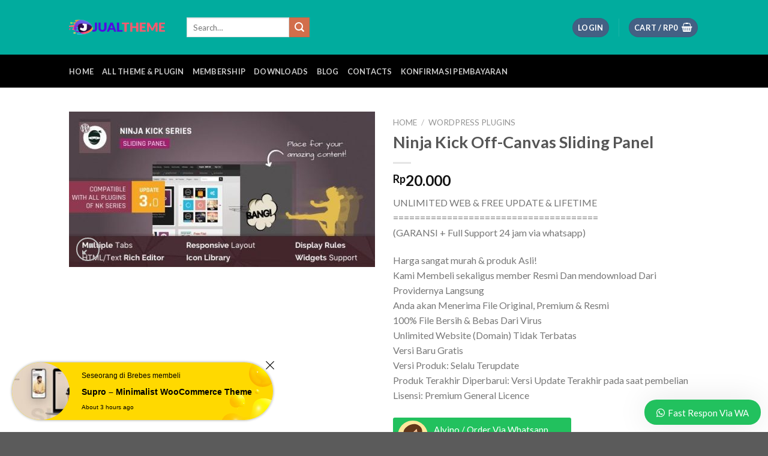

--- FILE ---
content_type: text/html; charset=UTF-8
request_url: https://jualtheme.com/product/ninja-kick-off-canvas-sliding-panel/
body_size: 31681
content:
<!DOCTYPE html>
<!--[if IE 9 ]> <html lang="en-US" prefix="og: https://ogp.me/ns#" class="ie9 loading-site no-js"> <![endif]-->
<!--[if IE 8 ]> <html lang="en-US" prefix="og: https://ogp.me/ns#" class="ie8 loading-site no-js"> <![endif]-->
<!--[if (gte IE 9)|!(IE)]><!--><html lang="en-US" prefix="og: https://ogp.me/ns#" class="loading-site no-js"> <!--<![endif]-->
<head>
	<meta charset="UTF-8" />
	<link rel="profile" href="http://gmpg.org/xfn/11" />
	<link rel="pingback" href="https://jualtheme.com/xmlrpc.php" />

					<script>document.documentElement.className = document.documentElement.className + ' yes-js js_active js'</script>
			<script>(function(html){html.className = html.className.replace(/\bno-js\b/,'js')})(document.documentElement);</script>
<meta name="viewport" content="width=device-width, initial-scale=1, maximum-scale=1" />
<!-- Search Engine Optimization by Rank Math PRO - https://s.rankmath.com/home -->
<title>Ninja Kick Off-Canvas Sliding Panel | Jual Theme &amp; Plugin Wordpress Premium Original</title>
<meta name="description" content="UNLIMITED WEB &amp; FREE UPDATE &amp; LIFETIME ====================================== (GARANSI + Full Support 24 jam via whatsapp) Harga sangat murah &amp; produk Asli! Kami Membeli sekaligus member Resmi Dan mendownload Dari Providernya Langsung Anda akan Menerima File Original, Premium &amp; Resmi 100% File Bersih &amp; Bebas Dari Virus Unlimited Website (Domain) Tidak Terbatas Versi Baru Gratis Versi Produk: Selalu Terupdate Produk Terakhir Diperbarui: Versi Update Terakhir pada saat pembelian Lisensi: Premium General Licence"/>
<meta name="robots" content="follow, index, max-snippet:-1, max-video-preview:-1, max-image-preview:large"/>
<link rel="canonical" href="https://jualtheme.com/product/ninja-kick-off-canvas-sliding-panel/" />
<meta property="og:locale" content="en_US">
<meta property="og:type" content="product">
<meta property="og:title" content="Ninja Kick Off-Canvas Sliding Panel | Jual Theme &amp; Plugin Wordpress Premium Original">
<meta property="og:description" content="UNLIMITED WEB &amp; FREE UPDATE &amp; LIFETIME ====================================== (GARANSI + Full Support 24 jam via whatsapp) Harga sangat murah &amp; produk Asli! Kami Membeli sekaligus member Resmi Dan mendownload Dari Providernya Langsung Anda akan Menerima File Original, Premium &amp; Resmi 100% File Bersih &amp; Bebas Dari Virus Unlimited Website (Domain) Tidak Terbatas Versi Baru Gratis Versi Produk: Selalu Terupdate Produk Terakhir Diperbarui: Versi Update Terakhir pada saat pembelian Lisensi: Premium General Licence">
<meta property="og:url" content="https://jualtheme.com/product/ninja-kick-off-canvas-sliding-panel/">
<meta property="og:site_name" content="Jual Theme &amp; Plugin Wordpress Premium Original">
<meta property="og:image" content="https://jualtheme.com/wp-content/uploads/woo-watermark/2021/02/WordPress-Off-Canvas-Sliding-Panel-Ninja-Kick.jpg">
<meta property="og:image:secure_url" content="https://jualtheme.com/wp-content/uploads/woo-watermark/2021/02/WordPress-Off-Canvas-Sliding-Panel-Ninja-Kick.jpg">
<meta property="og:image:width" content="590">
<meta property="og:image:height" content="300">
<meta property="og:image:alt" content="Ninja Kick Off-Canvas Sliding Panel">
<meta property="og:image:type" content="image/jpeg">
<meta property="product:price:amount" content="20000">
<meta property="product:price:currency" content="IDR">
<meta property="product:availability" content="instock">
<meta property="product:retailer_item_id" content="kliktheme-4121">
<meta name="twitter:card" content="summary_large_image">
<meta name="twitter:title" content="Ninja Kick Off-Canvas Sliding Panel | Jual Theme &amp; Plugin Wordpress Premium Original">
<meta name="twitter:description" content="UNLIMITED WEB &amp; FREE UPDATE &amp; LIFETIME ====================================== (GARANSI + Full Support 24 jam via whatsapp) Harga sangat murah &amp; produk Asli! Kami Membeli sekaligus member Resmi Dan mendownload Dari Providernya Langsung Anda akan Menerima File Original, Premium &amp; Resmi 100% File Bersih &amp; Bebas Dari Virus Unlimited Website (Domain) Tidak Terbatas Versi Baru Gratis Versi Produk: Selalu Terupdate Produk Terakhir Diperbarui: Versi Update Terakhir pada saat pembelian Lisensi: Premium General Licence">
<meta name="twitter:image" content="https://jualtheme.com/wp-content/uploads/woo-watermark/2021/02/WordPress-Off-Canvas-Sliding-Panel-Ninja-Kick.jpg">
<script type="application/ld+json" class="rank-math-schema-pro">{"@context":"https://schema.org","@graph":[{"@type":["ProfessionalService","Organization"],"@id":"https://jualtheme.com/#organization","name":"theme wordpress","url":"https://jualtheme.com","logo":{"@type":"ImageObject","@id":"https://jualtheme.com/#logo","url":"https://jualtheme.com/wp-content/uploads/2020/12/logo_jualtheme.png","caption":"theme wordpress","inLanguage":"en-US","width":"225","height":"46"},"openingHours":["Monday,Tuesday,Wednesday,Thursday,Friday,Saturday,Sunday 09:00-17:00"],"image":{"@id":"https://jualtheme.com/#logo"}},{"@type":"WebSite","@id":"https://jualtheme.com/#website","url":"https://jualtheme.com","name":"theme wordpress","publisher":{"@id":"https://jualtheme.com/#organization"},"inLanguage":"en-US"},{"@type":"ImageObject","@id":"https://jualtheme.com/wp-content/uploads/woo-watermark/2021/02/WordPress-Off-Canvas-Sliding-Panel-Ninja-Kick.jpg","url":"https://jualtheme.com/wp-content/uploads/woo-watermark/2021/02/WordPress-Off-Canvas-Sliding-Panel-Ninja-Kick.jpg","width":"590","height":"300","caption":"Ninja Kick Off-Canvas Sliding Panel","inLanguage":"en-US"},{"@type":"Person","@id":"https://jualtheme.com/author/admin/","name":"admin","image":{"@type":"ImageObject","@id":"https://secure.gravatar.com/avatar/c900db3f3d6c26f2b5756792c61634ed?s=96&amp;d=mm&amp;r=g","url":"https://secure.gravatar.com/avatar/c900db3f3d6c26f2b5756792c61634ed?s=96&amp;d=mm&amp;r=g","caption":"admin","inLanguage":"en-US"},"sameAs":["https://jualtheme.com"],"worksFor":{"@id":"https://jualtheme.com/#organization"}},{"@type":"ItemPage","@id":"https://jualtheme.com/product/ninja-kick-off-canvas-sliding-panel/#webpage","url":"https://jualtheme.com/product/ninja-kick-off-canvas-sliding-panel/","name":"Ninja Kick Off-Canvas Sliding Panel | Jual Theme &amp; Plugin Wordpress Premium Original","datePublished":"2021-02-19T08:40:33+00:00","dateModified":"2021-02-19T08:40:33+00:00","author":{"@id":"https://jualtheme.com/author/admin/"},"isPartOf":{"@id":"https://jualtheme.com/#website"},"primaryImageOfPage":{"@id":"https://jualtheme.com/wp-content/uploads/woo-watermark/2021/02/WordPress-Off-Canvas-Sliding-Panel-Ninja-Kick.jpg"},"inLanguage":"en-US"},{"@type":"Product","sku":"kliktheme-4121","name":"Ninja Kick Off-Canvas Sliding Panel","description":"UNLIMITED WEB &amp; FREE UPDATE &amp; LIFETIME ====================================== (GARANSI + Full Support 24 jam via whatsapp) Harga sangat murah &amp; produk Asli! Kami Membeli sekaligus member Resmi Dan mendownload Dari Providernya Langsung Anda akan Menerima File Original, Premium &amp; Resmi 100% File Bersih &amp; Bebas Dari Virus Unlimited Website (Domain) Tidak Terbatas Versi Baru Gratis Versi Produk: Selalu Terupdate Produk Terakhir Diperbarui: Versi Update Terakhir pada saat pembelian Lisensi: Premium General Licence","releaseDate":"2021-02-19T08:40:33+00:00","category":"Wordpress Plugins","mainEntityOfPage":{"@id":"https://jualtheme.com/product/ninja-kick-off-canvas-sliding-panel/#webpage"},"offers":{"@type":"Offer","price":"20000","priceCurrency":"IDR","availability":"https://schema.org/InStock","itemCondition":"NewCondition","url":"https://jualtheme.com/product/ninja-kick-off-canvas-sliding-panel/","seller":{"@type":"Organization","@id":"https://jualtheme.com/","name":"theme wordpress","url":"https://jualtheme.com","logo":"https://jualtheme.com/wp-content/uploads/2020/12/logo_jualtheme.png"},"priceSpecification":{"price":"20000","priceCurrency":"IDR","valueAddedTaxIncluded":"false"}},"@id":"https://jualtheme.com/product/ninja-kick-off-canvas-sliding-panel/#richSnippet","image":{"@id":"https://jualtheme.com/wp-content/uploads/woo-watermark/2021/02/WordPress-Off-Canvas-Sliding-Panel-Ninja-Kick.jpg"}}]}</script>
<!-- /Rank Math WordPress SEO plugin -->

<meta property="product:price:amount" content="20000" />
<meta property="product:price:currency" content="IDR" />
<meta name="dc.title" content="Ninja Kick Off-Canvas Sliding Panel Wordpress theme Jual Theme &amp; Plugin Wordpress Premium Original" />
<meta name="dc.description" content="UNLIMITED WEB &amp; FREE UPDATE &amp; LIFETIME ====================================== (GARANSI + Full Support 24 jam via whatsapp) Harga sangat murah &amp; produk Asli! Kami Membeli sekaligus member Resmi Dan mendownload Dari Providernya Langsung Anda akan Menerima File Original, Premium &amp; Resmi 100% File Bersih &amp; Bebas Dari Virus Unlimited Website (Domain)&hellip;" />
<meta name="dc.relation" content="https://jualtheme.com/product/ninja-kick-off-canvas-sliding-panel/" />
<meta name="dc.source" content="https://jualtheme.com/" />
<meta name="dc.language" content="en_US" />
<meta name="description" content="UNLIMITED WEB &amp; FREE UPDATE &amp; LIFETIME ====================================== (GARANSI + Full Support 24 jam via whatsapp) Harga sangat murah &amp; produk Asli! Kami Membeli sekaligus member Resmi Dan mendownload Dari Providernya Langsung Anda akan Menerima File Original, Premium &amp; Resmi 100% File Bersih &amp; Bebas Dari Virus Unlimited Website (Domain)&hellip;" />
<meta name="robots" content="index, follow" />
<meta name="googlebot" content="index, follow, max-snippet:-1, max-image-preview:large, max-video-preview:-1" />
<meta name="bingbot" content="index, follow, max-snippet:-1, max-image-preview:large, max-video-preview:-1" />
<link rel="canonical" href="https://jualtheme.com/product/ninja-kick-off-canvas-sliding-panel/" />
<meta property="og:url" content="https://jualtheme.com/product/ninja-kick-off-canvas-sliding-panel/" />
<meta property="og:site_name" content="Jual Theme &amp; Plugin Wordpress Premium Original" />
<meta property="og:locale" content="en_US" />
<meta property="og:type" content="og:product" />
<meta property="og:title" content="Ninja Kick Off-Canvas Sliding Panel Wordpress theme Jual Theme &amp; Plugin Wordpress Premium Original" />
<meta property="og:description" content="UNLIMITED WEB &amp; FREE UPDATE &amp; LIFETIME ====================================== (GARANSI + Full Support 24 jam via whatsapp) Harga sangat murah &amp; produk Asli! Kami Membeli sekaligus member Resmi Dan mendownload Dari Providernya Langsung Anda akan Menerima File Original, Premium &amp; Resmi 100% File Bersih &amp; Bebas Dari Virus Unlimited Website (Domain)&hellip;" />
<meta property="og:image" content="https://jualtheme.com/wp-content/uploads/woo-watermark/2021/02/WordPress-Off-Canvas-Sliding-Panel-Ninja-Kick.jpg" />
<meta property="og:image:secure_url" content="https://jualtheme.com/wp-content/uploads/woo-watermark/2021/02/WordPress-Off-Canvas-Sliding-Panel-Ninja-Kick.jpg" />
<meta property="og:image:width" content="590" />
<meta property="og:image:height" content="300" />
<meta property="og:image:alt" content="Ninja Kick Off-Canvas Sliding Panel" />
<meta name="twitter:card" content="summary" />
<meta name="twitter:title" content="Ninja Kick Off-Canvas Sliding Panel Wordpress theme Jual Theme &amp; Plugin Wordpress Premium Original" />
<meta name="twitter:description" content="UNLIMITED WEB &amp; FREE UPDATE &amp; LIFETIME ====================================== (GARANSI + Full Support 24 jam via whatsapp) Harga sangat murah &amp; produk Asli! Kami Membeli sekaligus member Resmi Dan mendownload Dari Providernya Langsung Anda akan Menerima File Original, Premium &amp; Resmi 100% File Bersih &amp; Bebas Dari Virus Unlimited Website (Domain)&hellip;" />
<meta name="twitter:image" content="https://jualtheme.com/wp-content/uploads/2021/02/WordPress-Off-Canvas-Sliding-Panel-Ninja-Kick.jpg" />
<link rel='dns-prefetch' href='//fonts.googleapis.com' />
<link rel='dns-prefetch' href='//s.w.org' />
<link rel="alternate" type="application/rss+xml" title="Jual Theme &amp; Plugin Wordpress Premium Original &raquo; Feed" href="https://jualtheme.com/feed/" />
<link rel="alternate" type="application/rss+xml" title="Jual Theme &amp; Plugin Wordpress Premium Original &raquo; Comments Feed" href="https://jualtheme.com/comments/feed/" />
<link rel="alternate" type="application/rss+xml" title="Jual Theme &amp; Plugin Wordpress Premium Original &raquo; Ninja Kick Off-Canvas Sliding Panel Comments Feed" href="https://jualtheme.com/product/ninja-kick-off-canvas-sliding-panel/feed/" />
		<script type="text/javascript">
			window._wpemojiSettings = {"baseUrl":"https:\/\/s.w.org\/images\/core\/emoji\/13.0.1\/72x72\/","ext":".png","svgUrl":"https:\/\/s.w.org\/images\/core\/emoji\/13.0.1\/svg\/","svgExt":".svg","source":{"concatemoji":"https:\/\/jualtheme.com\/wp-includes\/js\/wp-emoji-release.min.js?ver=5.7.14"}};
			!function(e,a,t){var n,r,o,i=a.createElement("canvas"),p=i.getContext&&i.getContext("2d");function s(e,t){var a=String.fromCharCode;p.clearRect(0,0,i.width,i.height),p.fillText(a.apply(this,e),0,0);e=i.toDataURL();return p.clearRect(0,0,i.width,i.height),p.fillText(a.apply(this,t),0,0),e===i.toDataURL()}function c(e){var t=a.createElement("script");t.src=e,t.defer=t.type="text/javascript",a.getElementsByTagName("head")[0].appendChild(t)}for(o=Array("flag","emoji"),t.supports={everything:!0,everythingExceptFlag:!0},r=0;r<o.length;r++)t.supports[o[r]]=function(e){if(!p||!p.fillText)return!1;switch(p.textBaseline="top",p.font="600 32px Arial",e){case"flag":return s([127987,65039,8205,9895,65039],[127987,65039,8203,9895,65039])?!1:!s([55356,56826,55356,56819],[55356,56826,8203,55356,56819])&&!s([55356,57332,56128,56423,56128,56418,56128,56421,56128,56430,56128,56423,56128,56447],[55356,57332,8203,56128,56423,8203,56128,56418,8203,56128,56421,8203,56128,56430,8203,56128,56423,8203,56128,56447]);case"emoji":return!s([55357,56424,8205,55356,57212],[55357,56424,8203,55356,57212])}return!1}(o[r]),t.supports.everything=t.supports.everything&&t.supports[o[r]],"flag"!==o[r]&&(t.supports.everythingExceptFlag=t.supports.everythingExceptFlag&&t.supports[o[r]]);t.supports.everythingExceptFlag=t.supports.everythingExceptFlag&&!t.supports.flag,t.DOMReady=!1,t.readyCallback=function(){t.DOMReady=!0},t.supports.everything||(n=function(){t.readyCallback()},a.addEventListener?(a.addEventListener("DOMContentLoaded",n,!1),e.addEventListener("load",n,!1)):(e.attachEvent("onload",n),a.attachEvent("onreadystatechange",function(){"complete"===a.readyState&&t.readyCallback()})),(n=t.source||{}).concatemoji?c(n.concatemoji):n.wpemoji&&n.twemoji&&(c(n.twemoji),c(n.wpemoji)))}(window,document,window._wpemojiSettings);
		</script>
		<style type="text/css">
img.wp-smiley,
img.emoji {
	display: inline !important;
	border: none !important;
	box-shadow: none !important;
	height: 1em !important;
	width: 1em !important;
	margin: 0 .07em !important;
	vertical-align: -0.1em !important;
	background: none !important;
	padding: 0 !important;
}
</style>
	        <link id="woocommerce-notification-fonts" rel="preload" href="https://jualtheme.com/wp-content/plugins/woocommerce-notification/fonts/icons-close.woff2" as="font" crossorigin>
		<link rel='stylesheet' id='woo_watermark/frontend-css'  href='https://jualtheme.com/wp-content/plugins/woowatermark/build/styles-frontend/woo-watermark-styles-frontend.css?ver=5.7.14' type='text/css' media='all' />
<link rel='stylesheet' id='layerslider-css'  href='https://jualtheme.com/wp-content/plugins/LayerSlider/assets/static/layerslider/css/layerslider.css?ver=6.11.5' type='text/css' media='all' />
<link rel='stylesheet' id='wp-block-library-css'  href='https://jualtheme.com/wp-includes/css/dist/block-library/style.min.css?ver=5.7.14' type='text/css' media='all' />
<link rel='stylesheet' id='wc-block-vendors-style-css'  href='https://jualtheme.com/wp-content/plugins/woocommerce/packages/woocommerce-blocks/build/vendors-style.css?ver=3.8.1' type='text/css' media='all' />
<link rel='stylesheet' id='wc-block-style-css'  href='https://jualtheme.com/wp-content/plugins/woocommerce/packages/woocommerce-blocks/build/style.css?ver=3.8.1' type='text/css' media='all' />
<link rel='stylesheet' id='czgb-style-css-css'  href='https://jualtheme.com/wp-content/plugins/cartzillagb/dist/frontend_blocks.css?ver=1.0.8' type='text/css' media='all' />
<style id='czgb-style-css-inline-css' type='text/css'>
:root {
			--content-width: 1020px;
		}
</style>
<link rel='stylesheet' id='contact-form-7-css'  href='https://jualtheme.com/wp-content/plugins/contact-form-7/includes/css/styles.css?ver=5.3.2' type='text/css' media='all' />
<link rel='stylesheet' id='edd-styles-css'  href='https://jualtheme.com/wp-content/plugins/easy-digital-downloads/templates/edd.min.css?ver=2.9.26' type='text/css' media='all' />
<link rel='stylesheet' id='woocommerce-notification-icons-close-css'  href='https://jualtheme.com/wp-content/plugins/woocommerce-notification/css/icons-close.css?ver=1.4.2.2' type='text/css' media='all' />
<link rel='stylesheet' id='woocommerce-notification-css'  href='https://jualtheme.com/wp-content/plugins/woocommerce-notification/css/woocommerce-notification.min.css?ver=1.4.2.2' type='text/css' media='all' />
<style id='woocommerce-notification-inline-css' type='text/css'>
#message-purchased #notify-close:before{color:#000000;}#message-purchased .message-purchase-main::before{background-image: url('https://jualtheme.com/wp-content/plugins/woocommerce-notification/images/background/bg_yellow.png');   border-radius:0;}#message-purchased .wn-notification-image-wrapper{padding:0;}#message-purchased .wn-notification-message-container{padding-left:20px;}                #message-purchased .message-purchase-main{                        background-color: #ffffff;                                               color:#000000 !important;                        border-radius:0 ;                }#message-purchased .message-purchase-main p, #message-purchased .message-purchase-main p small{                        color:#000000 !important;                }                 #message-purchased .message-purchase-main p a, #message-purchased .message-purchase-main p span{                        color:#000000 !important;                }
</style>
<link rel='stylesheet' id='woocommerce-notification-templates-css'  href='https://jualtheme.com/wp-content/plugins/woocommerce-notification/css/woocommerce-notification-templates.css?ver=1.4.2.2' type='text/css' media='all' />
<link rel='stylesheet' id='photoswipe-css'  href='https://jualtheme.com/wp-content/plugins/woocommerce/assets/css/photoswipe/photoswipe.min.css?ver=4.8.0' type='text/css' media='all' />
<link rel='stylesheet' id='photoswipe-default-skin-css'  href='https://jualtheme.com/wp-content/plugins/woocommerce/assets/css/photoswipe/default-skin/default-skin.min.css?ver=4.8.0' type='text/css' media='all' />
<style id='woocommerce-inline-inline-css' type='text/css'>
.woocommerce form .form-row .required { visibility: visible; }
</style>
<link rel='stylesheet' id='tooltip-css'  href='https://jualtheme.com/wp-content/plugins/btnsx-tooltip/assets/css/tooltip.min.css?ver=0.1' type='text/css' media='all' />
<link rel='stylesheet' id='wc-gateway-ppec-frontend-css'  href='https://jualtheme.com/wp-content/plugins/woocommerce-gateway-paypal-express-checkout/assets/css/wc-gateway-ppec-frontend.css?ver=2.1.1' type='text/css' media='all' />
<link rel='stylesheet' id='jquery-selectBox-css'  href='https://jualtheme.com/wp-content/plugins/yith-woocommerce-wishlist/assets/css/jquery.selectBox.css?ver=1.2.0' type='text/css' media='all' />
<link rel='stylesheet' id='woo-slg-public-style-css'  href='https://jualtheme.com/wp-content/plugins/woo-social-login/includes/css/style-public.css?ver=2.3.12' type='text/css' media='all' />
<link rel='stylesheet' id='flatsome-icons-css'  href='https://jualtheme.com/wp-content/themes/flatsome/assets/css/fl-icons.css?ver=3.12' type='text/css' media='all' />
<link rel='stylesheet' id='flatsome-woocommerce-wishlist-css'  href='https://jualtheme.com/wp-content/themes/flatsome/inc/integrations/wc-yith-wishlist/wishlist.css?ver=3.10.2' type='text/css' media='all' />
<link rel='stylesheet' id='ninja-woocommerce-page-awesome-style-single-product-css'  href='https://jualtheme.com/wp-content/plugins/WooComposer/assets/fonts/awesome/css/font-awesome.min.css?ver=4.0.3' type='text/css' media='all' />
<link rel='stylesheet' id='ninja-woocommerce-page-style-single-product-css'  href='https://jualtheme.com/wp-content/plugins/WooComposer/assets/css/main-style.css?ver=1.8.2' type='text/css' media='all' />
<link rel='stylesheet' id='flatsome-main-css'  href='https://jualtheme.com/wp-content/themes/flatsome/assets/css/flatsome.css?ver=3.13.1' type='text/css' media='all' />
<link rel='stylesheet' id='flatsome-shop-css'  href='https://jualtheme.com/wp-content/themes/flatsome/assets/css/flatsome-shop.css?ver=3.13.1' type='text/css' media='all' />
<link rel='stylesheet' id='flatsome-style-css'  href='https://jualtheme.com/wp-content/themes/flatsome/style.css?ver=3.13.1' type='text/css' media='all' />
<link rel='stylesheet' id='btnsx-css'  href='https://jualtheme.com/wp-content/plugins/btnsx/assets/css/common/button.css?ver=1.9.72' type='text/css' media='all' />
<link rel='stylesheet' id='wws-public-style-css'  href='https://jualtheme.com/wp-content/plugins/wordpress-whatsapp-support/assets/css/wws-public-style.css?ver=2.0.7' type='text/css' media='all' />
<style id='wws-public-style-inline-css' type='text/css'>
.wws--bg-color {
			background-color: #22c15e;
		}.wws--text-color {
				color: #ffffff;
		}.wws-popup__open-btn {
				padding: 8px 20px;
				font-size: 15px;
				border-radius: 20px;
				display: inline-block;
				margin-top: 15px;
				cursor: pointer;
			}.wws-popup-container--position {
					right: 12px;
					bottom: 12px;
				}
				.wws-popup__open-btn { float: right; }
				.wws-gradient--position {
				  bottom: 0;
				  right: 0;
				  background: radial-gradient(ellipse at bottom right, rgba(29, 39, 54, 0.2) 0, rgba(29, 39, 54, 0) 72%);
				}
</style>
<link rel='stylesheet' id='wws-public-template-css'  href='https://jualtheme.com/wp-content/plugins/wordpress-whatsapp-support/assets/css/wws-public-template-4.css?ver=2.0.7' type='text/css' media='all' />
<link rel='stylesheet' id='flatsome-googlefonts-css'  href='//fonts.googleapis.com/css?family=Lato%3Aregular%2C700%2C400%2C700%7CDancing+Script%3Aregular%2C400&#038;display=swap&#038;ver=3.9' type='text/css' media='all' />
<script type="text/javascript">(function(a,d){if(a._nsl===d){a._nsl=[];var c=function(){if(a.jQuery===d)setTimeout(c,33);else{for(var b=0;b<a._nsl.length;b++)a._nsl[b].call(a,a.jQuery);a._nsl={push:function(b){b.call(a,a.jQuery)}}}};c()}})(window);</script><script type='text/javascript' src='https://jualtheme.com/wp-includes/js/jquery/jquery.min.js?ver=3.5.1' id='jquery-core-js'></script>
<script type='text/javascript' src='https://jualtheme.com/wp-includes/js/jquery/jquery-migrate.min.js?ver=3.3.2' id='jquery-migrate-js'></script>
<script type='text/javascript' id='layerslider-utils-js-extra'>
/* <![CDATA[ */
var LS_Meta = {"v":"6.11.5","fixGSAP":"1"};
/* ]]> */
</script>
<script type='text/javascript' src='https://jualtheme.com/wp-content/plugins/LayerSlider/assets/static/layerslider/js/layerslider.utils.js?ver=6.11.5' id='layerslider-utils-js'></script>
<script type='text/javascript' src='https://jualtheme.com/wp-content/plugins/LayerSlider/assets/static/layerslider/js/layerslider.kreaturamedia.jquery.js?ver=6.11.5' id='layerslider-js'></script>
<script type='text/javascript' src='https://jualtheme.com/wp-content/plugins/LayerSlider/assets/static/layerslider/js/layerslider.transitions.js?ver=6.11.5' id='layerslider-transitions-js'></script>
<script type='text/javascript' id='woocommerce-notification-js-extra'>
/* <![CDATA[ */
var _woocommerce_notification_params = {"str_about":"About","str_ago":"ago","str_day":"day","str_days":"days","str_hour":"hour","str_hours":"hours","str_min":"minute","str_mins":"minutes","str_secs":"secs","str_few_sec":"a few seconds","time_close":"24","show_close":"1","change_virtual_time":"","change_message_number":"","loop":"1","loop_session":"0","loop_session_total":"60","loop_session_duration":"3600","display_time":"5","next_time":"10","notification_per_page":"60","display_effect":"fade-in","hidden_effect":"fade-out","redirect_target":"0","image":"1","messages":["Seseorang di {city} membeli {product_with_link} {time_ago}","{product_with_link} {custom}"],"message_custom":"{number} people seeing this product right now","message_number_min":"100","message_number_max":"300","detect":"1","time":"10","names":["U2lsdmlhIE1haGFyYW5pDQ==","Q2FoIHdlYmRlc2lnbg0=","RGhhbmkgU2V0aWF3YW4N","Q2FudGlrYSBEZXdpDQ==","UnViZW4gT2t3YQ0=","RmVyaSBLdXJuaWF3YW4="],"cities":["SmFrYXJ0YQ0=","SmFrYXJ0YSwgU29sbyAN","VGVnYWwN","VGFuZ2VyYW5nDQ==","WW9neWFrYXJ0YSAN","TWVkYW4N","Qm9nb3IN","QmFsaQ0=","SmFrYXJ0YSwgQmFuZHVuZw0=","QmF0YW0N","U2VtYXJhbmcN","QnJlYmVzDQ==","TGFtcHVuZw0=","U2FsYXRpZ2EN","UG9zbyBTdWxhd2VzaQ0=","QmFuZHVuZw0=","QW1ib24N","cGFwdWE="],"country":"","in_the_same_cate":"0","billing":"0","initial_delay":"0","ajax_url":"","products":[{"title":"Original Licence Per Activate","url":"https:\/\/jualtheme.com\/product\/original-licence-per-activate\/","thumb":"https:\/\/jualtheme.com\/wp-content\/uploads\/2021\/06\/jualtheme-100x100.jpg"},{"title":"imEvent  &#8211; Conference Meetup Theme","url":"https:\/\/jualtheme.com\/product\/imevent-conference-meetup-theme\/","thumb":"https:\/\/jualtheme.com\/wp-content\/uploads\/2020\/12\/imEvent-Conference-Meetup-WordPress-Theme-100x100.jpg"},{"title":"Wpcast  &#8211; Audio Podcast WordPress Theme","url":"https:\/\/jualtheme.com\/product\/wpcast-audio-podcast-wordpress-theme\/","thumb":"https:\/\/jualtheme.com\/wp-content\/uploads\/2020\/12\/Wpcast-Audio-Podcast-WordPress-Theme-1-100x100.jpg"},{"title":"Flipmart  &#8211; Responsive Ecommerce WordPress","url":"https:\/\/jualtheme.com\/product\/flipmart-responsive-ecommerce-wordpress\/","thumb":"https:\/\/jualtheme.com\/wp-content\/uploads\/2020\/12\/Flipmart-Responsive-Ecommerce-WordPress-100x100.jpg"},{"title":"Ronneby  &#8211; High-Performance WP Theme","url":"https:\/\/jualtheme.com\/product\/ronneby-high-performance-wp-theme\/","thumb":"https:\/\/jualtheme.com\/wp-content\/uploads\/2020\/12\/Ronneby-\u2013-High-Performance-WordPress-Theme-100x100.png"},{"title":"Moto  &#8211; App Landing Page WordPress Theme","url":"https:\/\/jualtheme.com\/product\/moto-app-landing-page-wordpress-theme\/","thumb":"https:\/\/jualtheme.com\/wp-content\/uploads\/2020\/12\/Moto-WordPress-Landing-Page-Theme-100x100.jpg"},{"title":"Supro  &#8211; Minimalist WooCommerce Theme","url":"https:\/\/jualtheme.com\/product\/supro-minimalist-woocommerce-theme\/","thumb":"https:\/\/jualtheme.com\/wp-content\/uploads\/2020\/12\/Supro-Minimalist-AJAX-WooCommerce-WordPress-Theme-100x100.jpg"},{"title":"Caden  &#8211; Mega Store Responsive Theme","url":"https:\/\/jualtheme.com\/product\/caden-mega-store-responsive-theme\/","thumb":"https:\/\/jualtheme.com\/wp-content\/uploads\/2020\/12\/Caden-\u2013-Mega-Store-Responsive-WordPress-Theme-100x100.png"},{"title":"Aardvark  &#8211; Community, BuddyPress Theme","url":"https:\/\/jualtheme.com\/product\/aardvark-community-buddypress-theme\/","thumb":"https:\/\/jualtheme.com\/wp-content\/uploads\/2020\/12\/Aardvark-Bussypress-Comunnity-Wordpress-Theme-100x100.jpg"},{"title":"Dokan eCommerce Marketplace Theme","url":"https:\/\/jualtheme.com\/product\/dokan-ecommerce-marketplace-theme-2\/","thumb":"https:\/\/jualtheme.com\/wp-content\/uploads\/2020\/12\/dokan-wordpress-theme-100x100.jpg"},{"title":"Ginza  &#8211; Furniture Theme for WooCommerce","url":"https:\/\/jualtheme.com\/product\/ginza-furniture-theme-for-woocommerce\/","thumb":"https:\/\/jualtheme.com\/wp-content\/uploads\/2020\/12\/Ginza-Furniture-Theme-for-WooCommerce-100x100.jpg"},{"title":"Kipso  &#8211; Education LMS WordPress Theme","url":"https:\/\/jualtheme.com\/product\/kipso-education-lms-wordpress-theme\/","thumb":"https:\/\/jualtheme.com\/wp-content\/uploads\/2020\/12\/Kipso-Education-LMS-WordPress-Theme-100x100.jpg"},{"title":"Huber  &#8211; Multi-Purpose Review Theme","url":"https:\/\/jualtheme.com\/product\/huber-multi-purpose-review-theme\/","thumb":"https:\/\/jualtheme.com\/wp-content\/uploads\/2020\/12\/Huber-Multi-Purpose-Review-Theme-100x100.jpg"},{"title":"Pixxy  &#8211; App, Software &#038; SaaS Startup Theme","url":"https:\/\/jualtheme.com\/product\/pixxy-app-software-saas-startup-theme\/","thumb":"https:\/\/jualtheme.com\/wp-content\/uploads\/2020\/12\/Pixxy-\u2013-App-Software-SaaS-Startup-Theme-100x100.jpg"},{"title":"Devita  &#8211; Multipurpose WooCommerce Theme","url":"https:\/\/jualtheme.com\/product\/devita-multipurpose-woocommerce-theme\/","thumb":"https:\/\/jualtheme.com\/wp-content\/uploads\/2020\/12\/Devita-Multipurpose-Theme-for-WooCommerce-WordPress-100x100.jpg"},{"title":"Colead  &#8211; Coaching &#038; Online Courses Theme","url":"https:\/\/jualtheme.com\/product\/colead-coaching-online-courses-theme\/","thumb":"https:\/\/jualtheme.com\/wp-content\/uploads\/2021\/02\/Colead-Coaching-Online-Courses-WordPress-Theme-100x100.jpg"},{"title":"NewsTube  &#8211; Magazine Blog &#038; Video","url":"https:\/\/jualtheme.com\/product\/newstube-magazine-blog-video\/","thumb":"https:\/\/jualtheme.com\/wp-content\/uploads\/2020\/12\/NewsTube-Magazine-Blog-Video-100x100.png"},{"title":"Marketica  &#8211; eCommerce &#038; Marketplace Theme","url":"https:\/\/jualtheme.com\/product\/marketica-ecommerce-marketplace-theme\/","thumb":"https:\/\/jualtheme.com\/wp-content\/uploads\/2020\/12\/Marketica-WooCommerce-Marketplace-Theme-100x100.jpg"},{"title":"Apparatus  &#8211; One-Page Portfolio and App Landing","url":"https:\/\/jualtheme.com\/product\/apparatus-one-page-portfolio-and-app-landing\/","thumb":"https:\/\/jualtheme.com\/wp-content\/uploads\/2020\/12\/Apparatus-One-Page-Portfolio-and-App-Landing-100x100.jpg"},{"title":"Spa Lab  &#8211; Beauty Salon, Spa Theme","url":"https:\/\/jualtheme.com\/product\/spa-lab-beauty-salon-spa-theme\/","thumb":"https:\/\/jualtheme.com\/wp-content\/uploads\/2020\/12\/Spa-Lab-Beauty-Salon-Spa-WordPress-Theme-100x100.jpg"},{"title":"AirPro  &#8211; Heating and Air conditioning Theme","url":"https:\/\/jualtheme.com\/product\/airpro-heating-and-air-conditioning-theme\/","thumb":"https:\/\/jualtheme.com\/wp-content\/uploads\/2020\/12\/AirPro-Heating-and-Air-conditioning-Theme-100x100.jpg"},{"title":"Education Center  &#8211; LMS University &#038; School","url":"https:\/\/jualtheme.com\/product\/education-center-lms-university-school\/","thumb":"https:\/\/jualtheme.com\/wp-content\/uploads\/2020\/12\/Education-Center-LMS-Online-University-School-Courses-Studying-WordPress-Theme-100x100.jpg"},{"title":"Fortuna  &#8211; Responsive Multi-Purpose Theme","url":"https:\/\/jualtheme.com\/product\/fortuna-responsive-multi-purpose-theme\/","thumb":"https:\/\/jualtheme.com\/wp-content\/uploads\/2020\/12\/Fortuna-Responsive-Multi-Purpose-WordPress-Theme-1-100x100.jpg"},{"title":"Pluto  &#8211; Clean Personal Masonry Blog Theme","url":"https:\/\/jualtheme.com\/product\/pluto-clean-personal-masonry-blog-theme\/","thumb":"https:\/\/jualtheme.com\/wp-content\/uploads\/2020\/12\/Pluto-Clean-Personal-Masonry-Blog-Theme-100x100.jpg"},{"title":"Digi  &#8211; Electronics Store WooCommerce Theme","url":"https:\/\/jualtheme.com\/product\/digi-electronics-store-woocommerce-theme\/","thumb":"https:\/\/jualtheme.com\/wp-content\/uploads\/2020\/12\/Digi-Electronics-Store-WooCommerce-Theme-100x100.jpg"},{"title":"Mega Shop  &#8211; WooCommerce Responsive Theme","url":"https:\/\/jualtheme.com\/product\/mega-shop-woocommerce-responsive-theme\/","thumb":"https:\/\/jualtheme.com\/wp-content\/uploads\/2020\/12\/Mega-Shop-WooCommerce-Responsive-Theme-100x100.jpg"},{"title":"Beauty Wellness  &#8211; Spa Massage Theme","url":"https:\/\/jualtheme.com\/product\/beauty-wellness-spa-massage-theme\/","thumb":"https:\/\/jualtheme.com\/wp-content\/uploads\/2020\/12\/Beauty-Wellness-Spa-Massage-100x100.jpg"},{"title":"Cake Bakery  &#8211; Pastry WP Theme","url":"https:\/\/jualtheme.com\/product\/cake-bakery-pastry-wp-theme\/","thumb":"https:\/\/jualtheme.com\/wp-content\/uploads\/2020\/12\/Cake-Bakery-Pastry-WP-100x100.jpg"},{"title":"Marina  &#8211; Hotel &#038; Resort WordPress Theme","url":"https:\/\/jualtheme.com\/product\/marina-hotel-resort-wordpress-theme\/","thumb":"https:\/\/jualtheme.com\/wp-content\/uploads\/2020\/12\/Marina-Hotel-Resort-WordPress-Theme-100x100.jpg"},{"title":"Baby Kids  &#8211; Primary School For Children","url":"https:\/\/jualtheme.com\/product\/baby-kids-primary-school-for-children\/","thumb":"https:\/\/jualtheme.com\/wp-content\/uploads\/2020\/12\/Baby-Kids-Education-Primary-School-Children-100x100.jpg"},{"title":"DGWork  &#8211; Easy Digital Downloads Theme","url":"https:\/\/jualtheme.com\/product\/dgwork-easy-digital-downloads-theme\/","thumb":"https:\/\/jualtheme.com\/wp-content\/uploads\/2021\/02\/DGWork-Responsive-Digital-Shop-Market-Easy-Digital-Downloads-Theme-100x100.jpeg"},{"title":"Handmade  &#8211; Shop WooCommerce Theme","url":"https:\/\/jualtheme.com\/product\/handmade-shop-woocommerce-theme\/","thumb":"https:\/\/jualtheme.com\/wp-content\/uploads\/2020\/12\/Handmade-Shop-WordPress-WooCommerce-Theme-1-100x100.jpg"},{"title":"Ask Me  &#8211; Questions &#038; Answers Theme","url":"https:\/\/jualtheme.com\/product\/ask-me-questions-answers-theme\/","thumb":"https:\/\/jualtheme.com\/wp-content\/uploads\/2021\/02\/Ask-Me-Responsive-Questions-Answers-WordPress-100x100.jpeg"},{"title":"Entrepreneur  &#8211; Booking for Small Businesses","url":"https:\/\/jualtheme.com\/product\/entrepreneur-booking-for-small-businesses\/","thumb":"https:\/\/jualtheme.com\/wp-content\/uploads\/2020\/12\/Entrepreneur-Booking-for-Small-Businesses-1-100x100.jpg"},{"title":"Financity  &#8211; Business and Financial Theme","url":"https:\/\/jualtheme.com\/product\/financity-business-and-financial-theme\/","thumb":"https:\/\/jualtheme.com\/wp-content\/uploads\/2020\/12\/Financity-Business-Financial-Finance-WordPress-100x100.jpeg"},{"title":"Adama  &#8211; Responsive Multi-Purpose Theme","url":"https:\/\/jualtheme.com\/product\/adama-responsive-multi-purpose-theme\/","thumb":"https:\/\/jualtheme.com\/wp-content\/uploads\/2020\/12\/Adama-Responsive-Multi-Purpose-WordPress-Theme-100x100.jpg"},{"title":"Auros  &#8211; Furniture Elementor Theme","url":"https:\/\/jualtheme.com\/product\/auros-furniture-elementor-theme\/","thumb":"https:\/\/jualtheme.com\/wp-content\/uploads\/2020\/12\/Auros-Furniture-Elementor-WooCommerce-Theme-100x100.jpg"},{"title":"Agro  &#8211; Organic Food &#038; Agriculture Theme","url":"https:\/\/jualtheme.com\/product\/agro-organic-food-agriculture-theme\/","thumb":"https:\/\/jualtheme.com\/wp-content\/uploads\/2020\/12\/Agro-Organic-Food-Agriculture-Theme-100x100.jpg"},{"title":"Start Flow  &#8211; Startup and Creative Theme","url":"https:\/\/jualtheme.com\/product\/start-flow-startup-and-creative-theme\/","thumb":"https:\/\/jualtheme.com\/wp-content\/uploads\/2020\/12\/Start-Flow-Startup-and-Creative-Multipurpose-WordPress-Theme-100x100.jpg"},{"title":"Typology  &#8211; Minimalist Blog &#038; Text Based Theme","url":"https:\/\/jualtheme.com\/product\/typology-minimalist-blog-text-based-theme\/","thumb":"https:\/\/jualtheme.com\/wp-content\/uploads\/2020\/12\/Typology-Minimalist-WordPress-Blog-Text-Based-Theme-100x100.jpg"},{"title":"&#8211; Multi-Purpose WordPress Theme","url":"https:\/\/jualtheme.com\/product\/multi-purpose-wordpress-theme\/","thumb":"https:\/\/jualtheme.com\/wp-content\/uploads\/2020\/12\/907-Responsive-Multi-Purpose-WordPress-Theme-1-100x100.jpg"},{"title":"MyThemeShop Daily Theme","url":"https:\/\/jualtheme.com\/product\/mythemeshop-daily-theme\/","thumb":"https:\/\/jualtheme.com\/wp-content\/uploads\/2021\/02\/mythemeshop-daily-wordpress-theme-100x100.png"},{"title":"MyThemeShop Local Citation Theme","url":"https:\/\/jualtheme.com\/product\/mythemeshop-local-citation-theme\/","thumb":"https:\/\/jualtheme.com\/wp-content\/uploads\/2021\/02\/mythemeshop-local-citation-wordpress-theme-100x100.png"},{"title":"MyThemeShop Outspoken Theme","url":"https:\/\/jualtheme.com\/product\/mythemeshop-outspoken-theme\/","thumb":"https:\/\/jualtheme.com\/wp-content\/uploads\/2021\/02\/mythemeshop-outspoken-wordpress-theme-100x100.png"},{"title":"MyThemeShop Corporate WordPress Theme","url":"https:\/\/jualtheme.com\/product\/mythemeshop-corporate-wordpress-theme-2\/","thumb":"https:\/\/jualtheme.com\/wp-content\/uploads\/2021\/02\/mythemeshop-corporate-wordpress-theme-100x100.png"},{"title":"Foton  &#8211; Software and App Landing Page Theme","url":"https:\/\/jualtheme.com\/product\/foton-software-and-app-landing-page-theme\/","thumb":"https:\/\/jualtheme.com\/wp-content\/uploads\/2021\/02\/Foton-Software-and-App-Landing-Page-Theme-100x100.jpeg"},{"title":"MyThemeShop WordX WordPress Theme","url":"https:\/\/jualtheme.com\/product\/mythemeshop-wordx-wordpress-theme-2\/","thumb":"https:\/\/jualtheme.com\/wp-content\/uploads\/2021\/02\/mythemeshop-wordx-wordpress-theme-100x100.png"},{"title":"Themeisle Hestia Pro WordPress Theme &#8211;","url":"https:\/\/jualtheme.com\/product\/themeisle-hestia-pro-wordpress-theme-3\/","thumb":"https:\/\/jualtheme.com\/wp-content\/uploads\/2020\/12\/themeisle-hestia-pro-wordpress-theme-100x100.png"},{"title":"MyThemeShop Newspaper WordPress Theme","url":"https:\/\/jualtheme.com\/product\/mythemeshop-newspaper-wordpress-theme-2\/","thumb":"https:\/\/jualtheme.com\/wp-content\/uploads\/2021\/02\/mythemeshop-newspaper-wordpress-theme-100x100.png"},{"title":"ThemePlace  &#8211; Marketplace WordPress Theme","url":"https:\/\/jualtheme.com\/product\/themeplace-marketplace-wordpress-theme\/","thumb":"https:\/\/jualtheme.com\/wp-content\/uploads\/2020\/12\/ThemePlace-Marketplace-WordPress-Theme-100x100.jpg"}]};
/* ]]> */
</script>
<script type='text/javascript' src='https://jualtheme.com/wp-content/plugins/woocommerce-notification/js/woocommerce-notification.min.js?ver=1.4.2.2' id='woocommerce-notification-js'></script>
<script type='text/javascript' src='https://jualtheme.com/wp-content/plugins/btnsx-tooltip/assets/js/tooltip-public.js?ver=5.7.14' id='tooltip-js'></script>
<meta name="generator" content="Powered by LayerSlider 6.11.5 - Multi-Purpose, Responsive, Parallax, Mobile-Friendly Slider Plugin for WordPress." />
<!-- LayerSlider updates and docs at: https://layerslider.kreaturamedia.com -->
<link rel="https://api.w.org/" href="https://jualtheme.com/wp-json/" /><link rel="alternate" type="application/json" href="https://jualtheme.com/wp-json/wp/v2/product/12676" /><link rel="EditURI" type="application/rsd+xml" title="RSD" href="https://jualtheme.com/xmlrpc.php?rsd" />
<link rel="wlwmanifest" type="application/wlwmanifest+xml" href="https://jualtheme.com/wp-includes/wlwmanifest.xml" /> 
<meta name="generator" content="WordPress 5.7.14" />
<link rel='shortlink' href='https://jualtheme.com/?p=12676' />
<link rel="alternate" type="application/json+oembed" href="https://jualtheme.com/wp-json/oembed/1.0/embed?url=https%3A%2F%2Fjualtheme.com%2Fproduct%2Fninja-kick-off-canvas-sliding-panel%2F" />
<link rel="alternate" type="text/xml+oembed" href="https://jualtheme.com/wp-json/oembed/1.0/embed?url=https%3A%2F%2Fjualtheme.com%2Fproduct%2Fninja-kick-off-canvas-sliding-panel%2F&#038;format=xml" />
<meta name="generator" content="Easy Digital Downloads v2.9.26" />
<style>.bg{opacity: 0; transition: opacity 1s; -webkit-transition: opacity 1s;} .bg-loaded{opacity: 1;}</style><!--[if IE]><link rel="stylesheet" type="text/css" href="https://jualtheme.com/wp-content/themes/flatsome/assets/css/ie-fallback.css"><script src="//cdnjs.cloudflare.com/ajax/libs/html5shiv/3.6.1/html5shiv.js"></script><script>var head = document.getElementsByTagName('head')[0],style = document.createElement('style');style.type = 'text/css';style.styleSheet.cssText = ':before,:after{content:none !important';head.appendChild(style);setTimeout(function(){head.removeChild(style);}, 0);</script><script src="https://jualtheme.com/wp-content/themes/flatsome/assets/libs/ie-flexibility.js"></script><![endif]-->	<noscript><style>.woocommerce-product-gallery{ opacity: 1 !important; }</style></noscript>
	<meta name="generator" content="Powered by Buttons X - Powerful Button Builder for WordPress." version="1.9.72"/>
<link rel="icon" href="https://jualtheme.com/wp-content/uploads/2020/12/cropped-logo_jualtheme-32x32.png" sizes="32x32" />
<link rel="icon" href="https://jualtheme.com/wp-content/uploads/2020/12/cropped-logo_jualtheme-192x192.png" sizes="192x192" />
<link rel="apple-touch-icon" href="https://jualtheme.com/wp-content/uploads/2020/12/cropped-logo_jualtheme-180x180.png" />
<meta name="msapplication-TileImage" content="https://jualtheme.com/wp-content/uploads/2020/12/cropped-logo_jualtheme-270x270.png" />
<style id="custom-css" type="text/css">:root {--primary-color: #446084;}.header-main{height: 91px}#logo img{max-height: 91px}#logo{width:166px;}.header-bottom{min-height: 55px}.header-top{min-height: 30px}.transparent .header-main{height: 30px}.transparent #logo img{max-height: 30px}.has-transparent + .page-title:first-of-type,.has-transparent + #main > .page-title,.has-transparent + #main > div > .page-title,.has-transparent + #main .page-header-wrapper:first-of-type .page-title{padding-top: 80px;}.header.show-on-scroll,.stuck .header-main{height:70px!important}.stuck #logo img{max-height: 70px!important}.header-bg-color, .header-wrapper {background-color: rgba(0,173,158,0.94)}.header-bottom {background-color: #000000}.stuck .header-main .nav > li > a{line-height: 50px }@media (max-width: 549px) {.header-main{height: 70px}#logo img{max-height: 70px}}.header-top{background-color:rgba(94,94,94,0.42)!important;}body{font-family:"Lato", sans-serif}body{font-weight: 400}.nav > li > a {font-family:"Lato", sans-serif;}.mobile-sidebar-levels-2 .nav > li > ul > li > a {font-family:"Lato", sans-serif;}.nav > li > a {font-weight: 700;}.mobile-sidebar-levels-2 .nav > li > ul > li > a {font-weight: 700;}h1,h2,h3,h4,h5,h6,.heading-font, .off-canvas-center .nav-sidebar.nav-vertical > li > a{font-family: "Lato", sans-serif;}h1,h2,h3,h4,h5,h6,.heading-font,.banner h1,.banner h2{font-weight: 700;}.alt-font{font-family: "Dancing Script", sans-serif;}.alt-font{font-weight: 400!important;}.shop-page-title.featured-title .title-bg{ background-image: url(https://jualtheme.com/wp-content/uploads/2021/02/WordPress-Off-Canvas-Sliding-Panel-Ninja-Kick.jpg)!important;}@media screen and (min-width: 550px){.products .box-vertical .box-image{min-width: 247px!important;width: 247px!important;}}.footer-1{background-color: rgba(0,173,158,0.94)}.footer-2{background-color: rgba(0,173,158,0.94)}.label-new.menu-item > a:after{content:"New";}.label-hot.menu-item > a:after{content:"Hot";}.label-sale.menu-item > a:after{content:"Sale";}.label-popular.menu-item > a:after{content:"Popular";}</style>		<style type="text/css" id="wp-custom-css">
			span.subscription-details {
    color: white;
}		</style>
		</head>

<body class="product-template-default single single-product postid-12676 wp-custom-logo theme-flatsome woocommerce woocommerce-page woocommerce-no-js lightbox nav-dropdown-has-arrow nav-dropdown-has-shadow nav-dropdown-has-border">


<a class="skip-link screen-reader-text" href="#main">Skip to content</a>

<div id="wrapper">

	
	<header id="header" class="header has-sticky sticky-jump">
		<div class="header-wrapper">
			<div id="masthead" class="header-main nav-dark">
      <div class="header-inner flex-row container logo-left" role="navigation">

          <!-- Logo -->
          <div id="logo" class="flex-col logo">
            <!-- Header logo -->
<a href="https://jualtheme.com/" title="Jual Theme &amp; Plugin Wordpress Premium Original - Theme &amp; Plugin WordPress Premium" rel="home">
    <img width="166" height="91" src="https://jualtheme.com/wp-content/uploads/2020/12/logo_jualtheme.png" class="header_logo header-logo" alt="Jual Theme &amp; Plugin Wordpress Premium Original"/><img  width="166" height="91" src="https://jualtheme.com/wp-content/uploads/2020/12/logo_jualtheme.png" class="header-logo-dark" alt="Jual Theme &amp; Plugin Wordpress Premium Original"/></a>
          </div>

          <!-- Mobile Left Elements -->
          <div class="flex-col show-for-medium flex-left">
            <ul class="mobile-nav nav nav-left ">
              <li class="nav-icon has-icon">
  <div class="header-button">		<a href="#" data-open="#main-menu" data-pos="left" data-bg="main-menu-overlay" data-color="dark" class="icon primary button circle is-small" aria-label="Menu" aria-controls="main-menu" aria-expanded="false">
		
		  <i class="icon-menu" ></i>
		  		</a>
	 </div> </li>            </ul>
          </div>

          <!-- Left Elements -->
          <div class="flex-col hide-for-medium flex-left
            flex-grow">
            <ul class="header-nav header-nav-main nav nav-left  nav-uppercase" >
              <li class="header-search-form search-form html relative has-icon">
	<div class="header-search-form-wrapper">
		<div class="searchform-wrapper ux-search-box relative is-normal"><form role="search" method="get" class="searchform" action="https://jualtheme.com/">
	<div class="flex-row relative">
						<div class="flex-col flex-grow">
			<label class="screen-reader-text" for="woocommerce-product-search-field-0">Search for:</label>
			<input type="search" id="woocommerce-product-search-field-0" class="search-field mb-0" placeholder="Search&hellip;" value="" name="s" />
			<input type="hidden" name="post_type" value="product" />
					</div>
		<div class="flex-col">
			<button type="submit" value="Search" class="ux-search-submit submit-button secondary button icon mb-0" aria-label="Submit">
				<i class="icon-search" ></i>			</button>
		</div>
	</div>
	<div class="live-search-results text-left z-top"></div>
</form>
</div>	</div>
</li>            </ul>
          </div>

          <!-- Right Elements -->
          <div class="flex-col hide-for-medium flex-right">
            <ul class="header-nav header-nav-main nav nav-right  nav-uppercase">
              <li class="account-item has-icon
    "
>
<div class="header-button">
<a href="https://jualtheme.com/my-account/"
    class="nav-top-link nav-top-not-logged-in icon primary button circle is-small"
    data-open="#login-form-popup"  >
    <span>
    Login      </span>
  
</a>

</div>

</li>
<li class="header-divider"></li><li class="cart-item has-icon has-dropdown">
<div class="header-button">
<a href="https://jualtheme.com/cart/" title="Cart" class="header-cart-link icon primary button circle is-small">


<span class="header-cart-title">
   Cart   /      <span class="cart-price"><span class="woocommerce-Price-amount amount"><bdi><span class="woocommerce-Price-currencySymbol">Rp</span>0</bdi></span></span>
  </span>

    <i class="icon-shopping-basket"
    data-icon-label="0">
  </i>
  </a>
</div>
 <ul class="nav-dropdown nav-dropdown-default">
    <li class="html widget_shopping_cart">
      <div class="widget_shopping_cart_content">
        

	<p class="woocommerce-mini-cart__empty-message">No products in the cart.</p>


      </div>
    </li>
     </ul>

</li>
            </ul>
          </div>

          <!-- Mobile Right Elements -->
          <div class="flex-col show-for-medium flex-right">
            <ul class="mobile-nav nav nav-right ">
              <li class="cart-item has-icon">

<div class="header-button">      <a href="https://jualtheme.com/cart/" class="header-cart-link off-canvas-toggle nav-top-link icon primary button circle is-small" data-open="#cart-popup" data-class="off-canvas-cart" title="Cart" data-pos="right">
  
    <i class="icon-shopping-basket"
    data-icon-label="0">
  </i>
  </a>
</div>

  <!-- Cart Sidebar Popup -->
  <div id="cart-popup" class="mfp-hide widget_shopping_cart">
  <div class="cart-popup-inner inner-padding">
      <div class="cart-popup-title text-center">
          <h4 class="uppercase">Cart</h4>
          <div class="is-divider"></div>
      </div>
      <div class="widget_shopping_cart_content">
          

	<p class="woocommerce-mini-cart__empty-message">No products in the cart.</p>


      </div>
             <div class="cart-sidebar-content relative"></div>  </div>
  </div>

</li>
            </ul>
          </div>

      </div>
     
            <div class="container"><div class="top-divider full-width"></div></div>
      </div><div id="wide-nav" class="header-bottom wide-nav nav-dark hide-for-medium">
    <div class="flex-row container">

                        <div class="flex-col hide-for-medium flex-left">
                <ul class="nav header-nav header-bottom-nav nav-left  nav-uppercase">
                    <li id="menu-item-1344" class="menu-item menu-item-type-post_type menu-item-object-page menu-item-home menu-item-1344 menu-item-design-default"><a href="https://jualtheme.com/" class="nav-top-link">Home</a></li>
<li id="menu-item-1338" class="menu-item menu-item-type-custom menu-item-object-custom menu-item-1338 menu-item-design-default"><a href="https://jualtheme.com/shop/" class="nav-top-link">All Theme &#038; Plugin</a></li>
<li id="menu-item-1373" class="menu-item menu-item-type-post_type menu-item-object-page menu-item-1373 menu-item-design-default"><a href="https://jualtheme.com/premium-membership/" class="nav-top-link">Membership</a></li>
<li id="menu-item-7212" class="menu-item menu-item-type-custom menu-item-object-custom menu-item-7212 menu-item-design-default"><a href="https://jualtheme.com/my-account/downloads/" class="nav-top-link">Downloads</a></li>
<li id="menu-item-1246" class="menu-item menu-item-type-post_type menu-item-object-page menu-item-1246 menu-item-design-default"><a href="https://jualtheme.com/blog/" class="nav-top-link">Blog</a></li>
<li id="menu-item-1245" class="menu-item menu-item-type-post_type menu-item-object-page menu-item-1245 menu-item-design-default"><a href="https://jualtheme.com/contacts/" class="nav-top-link">Contacts</a></li>
<li id="menu-item-14220" class="menu-item menu-item-type-custom menu-item-object-custom menu-item-14220 menu-item-design-default"><a href="https://wa.me/6285780000269" class="nav-top-link">Konfirmasi Pembayaran</a></li>
                </ul>
            </div>
            
            
                        <div class="flex-col hide-for-medium flex-right flex-grow">
              <ul class="nav header-nav header-bottom-nav nav-right  nav-uppercase">
                                 </ul>
            </div>
            
            
    </div>
</div>

<div class="header-bg-container fill"><div class="header-bg-image fill"></div><div class="header-bg-color fill"></div></div>		</div>
	</header>

	
	<main id="main" class="">

	<div class="shop-container">
		
			<div class="container">
	<div class="woocommerce-notices-wrapper"></div></div>
<div id="product-12676" class="product type-product post-12676 status-publish first instock product_cat-wordpress-plugins product_tag-last-update has-post-thumbnail downloadable virtual purchasable product-type-simple">
	<div class="product-container">

<div class="product-main">
	<div class="row content-row mb-0">

		<div class="product-gallery col large-6">
		
<div class="product-images relative mb-half has-hover woocommerce-product-gallery woocommerce-product-gallery--with-images woocommerce-product-gallery--columns-4 images" data-columns="4">

  <div class="badge-container is-larger absolute left top z-1">
</div>
  <div class="image-tools absolute top show-on-hover right z-3">
    		<div class="wishlist-icon">
			<button class="wishlist-button button is-outline circle icon" aria-label="Wishlist">
				<i class="icon-heart" ></i>			</button>
			<div class="wishlist-popup dark">
				
<div class="yith-wcwl-add-to-wishlist add-to-wishlist-12676  wishlist-fragment on-first-load" data-fragment-ref="12676" data-fragment-options="{&quot;base_url&quot;:&quot;&quot;,&quot;in_default_wishlist&quot;:false,&quot;is_single&quot;:true,&quot;show_exists&quot;:false,&quot;product_id&quot;:12676,&quot;parent_product_id&quot;:12676,&quot;product_type&quot;:&quot;simple&quot;,&quot;show_view&quot;:true,&quot;browse_wishlist_text&quot;:&quot;Browse wishlist&quot;,&quot;already_in_wishslist_text&quot;:&quot;The product is already in your wishlist!&quot;,&quot;product_added_text&quot;:&quot;Product added!&quot;,&quot;heading_icon&quot;:&quot;fa-heart-o&quot;,&quot;available_multi_wishlist&quot;:false,&quot;disable_wishlist&quot;:false,&quot;show_count&quot;:false,&quot;ajax_loading&quot;:false,&quot;loop_position&quot;:&quot;after_add_to_cart&quot;,&quot;item&quot;:&quot;add_to_wishlist&quot;}">
			
			<!-- ADD TO WISHLIST -->
			
<div class="yith-wcwl-add-button">
	<a href="?add_to_wishlist=12676" rel="nofollow" data-product-id="12676" data-product-type="simple" data-original-product-id="12676" class="add_to_wishlist single_add_to_wishlist" data-title="Add to wishlist">
		<i class="yith-wcwl-icon fa fa-heart-o"></i>		<span>Add to wishlist</span>
	</a>
</div>
			<!-- COUNT TEXT -->
			
			</div>			</div>
		</div>
		  </div>

  <figure class="woocommerce-product-gallery__wrapper product-gallery-slider slider slider-nav-small mb-half"
        data-flickity-options='{
                "cellAlign": "center",
                "wrapAround": true,
                "autoPlay": false,
                "prevNextButtons":true,
                "adaptiveHeight": true,
                "imagesLoaded": true,
                "lazyLoad": 1,
                "dragThreshold" : 15,
                "pageDots": false,
                "rightToLeft": false       }'>
    <div data-thumb="https://jualtheme.com/wp-content/uploads/2021/02/WordPress-Off-Canvas-Sliding-Panel-Ninja-Kick-100x100.jpg" class="woocommerce-product-gallery__image slide first"><a href="https://jualtheme.com/wp-content/uploads/woo-watermark/2021/02/WordPress-Off-Canvas-Sliding-Panel-Ninja-Kick.jpg"><img width="510" height="259" src="https://jualtheme.com/wp-content/uploads/2021/02/WordPress-Off-Canvas-Sliding-Panel-Ninja-Kick-510x259.jpg" class="wp-post-image skip-lazy" alt="Ninja Kick Off-Canvas Sliding Panel" loading="lazy" title="Ninja Kick Off-Canvas Sliding Panel" data-caption="Ninja Kick Off-Canvas Sliding Panel" data-src="https://jualtheme.com/wp-content/uploads/woo-watermark/2021/02/WordPress-Off-Canvas-Sliding-Panel-Ninja-Kick.jpg" data-large_image="https://jualtheme.com/wp-content/uploads/woo-watermark/2021/02/WordPress-Off-Canvas-Sliding-Panel-Ninja-Kick.jpg" data-large_image_width="590" data-large_image_height="300" srcset="https://jualtheme.com/wp-content/uploads/2021/02/WordPress-Off-Canvas-Sliding-Panel-Ninja-Kick-510x259.jpg 510w, https://jualtheme.com/wp-content/uploads/2021/02/WordPress-Off-Canvas-Sliding-Panel-Ninja-Kick-300x153.jpg 300w, https://jualtheme.com/wp-content/uploads/woo-watermark/2021/02/WordPress-Off-Canvas-Sliding-Panel-Ninja-Kick.jpg 590w" sizes="(max-width: 510px) 100vw, 510px" /></a></div>  </figure>

  <div class="image-tools absolute bottom left z-3">
        <a href="#product-zoom" class="zoom-button button is-outline circle icon tooltip hide-for-small" title="Zoom">
      <i class="icon-expand" ></i>    </a>
   </div>
</div>

		</div>

		<div class="product-info summary col-fit col entry-summary product-summary">
			<nav class="woocommerce-breadcrumb breadcrumbs uppercase"><a href="https://jualtheme.com">Home</a> <span class="divider">&#47;</span> <a href="https://jualtheme.com/product-category/wordpress-plugins/">Wordpress Plugins</a></nav><h1 class="product-title product_title entry-title">
	Ninja Kick Off-Canvas Sliding Panel</h1>

	<div class="is-divider small"></div>
<ul class="next-prev-thumbs is-small show-for-medium">         <li class="prod-dropdown has-dropdown">
               <a href="https://jualtheme.com/product/user-activity-log-pro-for-wordpress/"  rel="next" class="button icon is-outline circle">
                  <i class="icon-angle-left" ></i>              </a>
              <div class="nav-dropdown">
                <a title="User Activity Log PRO for WordPress" href="https://jualtheme.com/product/user-activity-log-pro-for-wordpress/">
                <img width="100" height="100" src="https://jualtheme.com/wp-content/uploads/2021/02/User-Activity-Log-PRO-for-WordPress-100x100.jpg" class="attachment-woocommerce_gallery_thumbnail size-woocommerce_gallery_thumbnail wp-post-image" alt="User Activity Log PRO for WordPress" loading="lazy" srcset="https://jualtheme.com/wp-content/uploads/2021/02/User-Activity-Log-PRO-for-WordPress-100x100.jpg 100w, https://jualtheme.com/wp-content/uploads/2021/02/User-Activity-Log-PRO-for-WordPress-150x150.jpg 150w" sizes="(max-width: 100px) 100vw, 100px" /></a>
              </div>
          </li>
               <li class="prod-dropdown has-dropdown">
               <a href="https://jualtheme.com/product/pages-by-user-role-for-wordpress/" rel="next" class="button icon is-outline circle">
                  <i class="icon-angle-right" ></i>              </a>
              <div class="nav-dropdown">
                  <a title="Pages by User Role for WordPress" href="https://jualtheme.com/product/pages-by-user-role-for-wordpress/">
                  <img width="100" height="100" src="https://jualtheme.com/wp-content/uploads/2021/02/Pages-by-User-Role-for-WordPress-100x100.jpeg" class="attachment-woocommerce_gallery_thumbnail size-woocommerce_gallery_thumbnail wp-post-image" alt="Pages by User Role for WordPress" loading="lazy" srcset="https://jualtheme.com/wp-content/uploads/2021/02/Pages-by-User-Role-for-WordPress-100x100.jpeg 100w, https://jualtheme.com/wp-content/uploads/2021/02/Pages-by-User-Role-for-WordPress-150x150.jpeg 150w" sizes="(max-width: 100px) 100vw, 100px" /></a>
              </div>
          </li>
      </ul><div class="price-wrapper">
	<p class="price product-page-price ">
  <span class="woocommerce-Price-amount amount"><bdi><span class="woocommerce-Price-currencySymbol">Rp</span>20.000</bdi></span></p>
</div>
<div class="product-short-description">
	<p>UNLIMITED WEB &#038; FREE UPDATE &#038; LIFETIME<br />
======================================<br />
(GARANSI + Full Support 24 jam via whatsapp)</p>
<p>Harga sangat murah &#038; produk Asli!<br />
Kami Membeli sekaligus member Resmi Dan mendownload Dari Providernya Langsung<br />
Anda akan Menerima File Original, Premium &#038; Resmi<br />
100% File Bersih &#038; Bebas Dari Virus<br />
Unlimited Website (Domain) Tidak Terbatas<br />
Versi Baru Gratis<br />
Versi Produk: Selalu Terupdate<br />
Produk Terakhir Diperbarui: Versi Update Terakhir pada saat pembelian<br />
Lisensi: Premium General Licence</p>
</div>
 
			<style>
			a.wws-product-query-btn {
				display: inline-flex;
				width: auto;
				align-items: center;
				justify-content: center;
				padding: 5px 8px;
				border-radius: 3px;
				position: relative;
				text-decoration: none !important;
				margin: 5px 0;
			}
			.wws-product-query-btn__img {
				width: 50px;
				height: 50px;
			}
			.wws-product-query-btn__img img {
				width: 100%;
				height: 100%;
			}
			.wws-product-query-btn__text {
				margin-left: 10px;
				display: flex;
				flex-direction: column;
			}
			.wws-product-query-btn__text span {
				line-height: 20px;
				font-size: 15px;
			}
		</style>

		
		<a class="wws-product-query-btn" href="https://web.whatsapp.com/send?phone=6285780000269&#038;text=Haloo%20agan%20ganteng%20saya%20minat%20Ninja%20Kick%20Off-Canvas%20Sliding%20Panel%20jualtheme.com" target="_blank" style="background-color: #22c15e; color: #ffffff;">

					<span class='wws-product-query-btn__img' class=''>
			<img src='https://jualtheme.com/wp-content/plugins/wordpress-whatsapp-support/assets/img/user.svg' alt='wws'>
			</span>
		
		<span class='wws-product-query-btn__text'>

					<span>Alvino / Order Via Whatsapp</span>
		
		<span><strong>Tanya-tanya bisa via WhatsApp</strong></span>
		</span>
		</a><br>

		
	<form class="cart" action="https://jualtheme.com/product/ninja-kick-off-canvas-sliding-panel/" method="post" enctype='multipart/form-data'>
		
			<div class="quantity buttons_added">
		<input type="button" value="-" class="minus button is-form">				<label class="screen-reader-text" for="quantity_69239962652fe">Ninja Kick Off-Canvas Sliding Panel quantity</label>
		<input
			type="number"
			id="quantity_69239962652fe"
			class="input-text qty text"
			step="1"
			min="1"
			max=""
			name="quantity"
			value="1"
			title="Qty"
			size="4"
			placeholder=""
			inputmode="numeric" />
				<input type="button" value="+" class="plus button is-form">	</div>
	
		<button type="submit" name="add-to-cart" value="12676" class="single_add_to_cart_button button alt">Add to cart</button>

			</form>

			<div class="wcppec-checkout-buttons woo_pp_cart_buttons_div">
						<div id="woo_pp_ec_button_product"></div>
					</div>
		
<p class="first-payment-date"><small></small></p>
<div class="yith-wcwl-add-to-wishlist add-to-wishlist-12676  wishlist-fragment on-first-load" data-fragment-ref="12676" data-fragment-options="{&quot;base_url&quot;:&quot;&quot;,&quot;in_default_wishlist&quot;:false,&quot;is_single&quot;:true,&quot;show_exists&quot;:false,&quot;product_id&quot;:12676,&quot;parent_product_id&quot;:12676,&quot;product_type&quot;:&quot;simple&quot;,&quot;show_view&quot;:true,&quot;browse_wishlist_text&quot;:&quot;Browse wishlist&quot;,&quot;already_in_wishslist_text&quot;:&quot;The product is already in your wishlist!&quot;,&quot;product_added_text&quot;:&quot;Product added!&quot;,&quot;heading_icon&quot;:&quot;fa-heart-o&quot;,&quot;available_multi_wishlist&quot;:false,&quot;disable_wishlist&quot;:false,&quot;show_count&quot;:false,&quot;ajax_loading&quot;:false,&quot;loop_position&quot;:&quot;after_add_to_cart&quot;,&quot;item&quot;:&quot;add_to_wishlist&quot;}">
			
			<!-- ADD TO WISHLIST -->
			
<div class="yith-wcwl-add-button">
	<a href="?add_to_wishlist=12676" rel="nofollow" data-product-id="12676" data-product-type="simple" data-original-product-id="12676" class="add_to_wishlist single_add_to_wishlist" data-title="Add to wishlist">
		<i class="yith-wcwl-icon fa fa-heart-o"></i>		<span>Add to wishlist</span>
	</a>
</div>
			<!-- COUNT TEXT -->
			
			</div><div class="product_meta">

	
	
		<span class="sku_wrapper">SKU: <span class="sku">kliktheme-4121</span></span>

	
	<span class="posted_in">Category: <a href="https://jualtheme.com/product-category/wordpress-plugins/" rel="tag">Wordpress Plugins</a></span>
	<span class="tagged_as">Tag: <a href="https://jualtheme.com/product-tag/last-update/" rel="tag">Last Update</a></span>
	
</div>
<div class="social-icons share-icons share-row relative" ><a href="whatsapp://send?text=Ninja%20Kick%20Off-Canvas%20Sliding%20Panel - https://jualtheme.com/product/ninja-kick-off-canvas-sliding-panel/" data-action="share/whatsapp/share" class="icon button circle is-outline tooltip whatsapp show-for-medium" title="Share on WhatsApp"><i class="icon-whatsapp"></i></a><a href="//www.facebook.com/sharer.php?u=https://jualtheme.com/product/ninja-kick-off-canvas-sliding-panel/" data-label="Facebook" onclick="window.open(this.href,this.title,'width=500,height=500,top=300px,left=300px');  return false;" rel="noopener noreferrer nofollow" target="_blank" class="icon button circle is-outline tooltip facebook" title="Share on Facebook"><i class="icon-facebook" ></i></a><a href="//twitter.com/share?url=https://jualtheme.com/product/ninja-kick-off-canvas-sliding-panel/" onclick="window.open(this.href,this.title,'width=500,height=500,top=300px,left=300px');  return false;" rel="noopener noreferrer nofollow" target="_blank" class="icon button circle is-outline tooltip twitter" title="Share on Twitter"><i class="icon-twitter" ></i></a><a href="mailto:enteryour@addresshere.com?subject=Ninja%20Kick%20Off-Canvas%20Sliding%20Panel&amp;body=Check%20this%20out:%20https://jualtheme.com/product/ninja-kick-off-canvas-sliding-panel/" rel="nofollow" class="icon button circle is-outline tooltip email" title="Email to a Friend"><i class="icon-envelop" ></i></a><a href="//pinterest.com/pin/create/button/?url=https://jualtheme.com/product/ninja-kick-off-canvas-sliding-panel/&amp;media=https://jualtheme.com/wp-content/uploads/2021/02/WordPress-Off-Canvas-Sliding-Panel-Ninja-Kick.jpg&amp;description=Ninja%20Kick%20Off-Canvas%20Sliding%20Panel" onclick="window.open(this.href,this.title,'width=500,height=500,top=300px,left=300px');  return false;" rel="noopener noreferrer nofollow" target="_blank" class="icon button circle is-outline tooltip pinterest" title="Pin on Pinterest"><i class="icon-pinterest" ></i></a><a href="//www.linkedin.com/shareArticle?mini=true&url=https://jualtheme.com/product/ninja-kick-off-canvas-sliding-panel/&title=Ninja%20Kick%20Off-Canvas%20Sliding%20Panel" onclick="window.open(this.href,this.title,'width=500,height=500,top=300px,left=300px');  return false;"  rel="noopener noreferrer nofollow" target="_blank" class="icon button circle is-outline tooltip linkedin" title="Share on LinkedIn"><i class="icon-linkedin" ></i></a></div>
		</div>


		<div id="product-sidebar" class="col large-2 hide-for-medium product-sidebar-small">
			<div class="hide-for-off-canvas" style="width:100%"><ul class="next-prev-thumbs is-small nav-right text-right">         <li class="prod-dropdown has-dropdown">
               <a href="https://jualtheme.com/product/user-activity-log-pro-for-wordpress/"  rel="next" class="button icon is-outline circle">
                  <i class="icon-angle-left" ></i>              </a>
              <div class="nav-dropdown">
                <a title="User Activity Log PRO for WordPress" href="https://jualtheme.com/product/user-activity-log-pro-for-wordpress/">
                <img width="100" height="100" src="https://jualtheme.com/wp-content/uploads/2021/02/User-Activity-Log-PRO-for-WordPress-100x100.jpg" class="attachment-woocommerce_gallery_thumbnail size-woocommerce_gallery_thumbnail wp-post-image" alt="User Activity Log PRO for WordPress" loading="lazy" srcset="https://jualtheme.com/wp-content/uploads/2021/02/User-Activity-Log-PRO-for-WordPress-100x100.jpg 100w, https://jualtheme.com/wp-content/uploads/2021/02/User-Activity-Log-PRO-for-WordPress-150x150.jpg 150w" sizes="(max-width: 100px) 100vw, 100px" /></a>
              </div>
          </li>
               <li class="prod-dropdown has-dropdown">
               <a href="https://jualtheme.com/product/pages-by-user-role-for-wordpress/" rel="next" class="button icon is-outline circle">
                  <i class="icon-angle-right" ></i>              </a>
              <div class="nav-dropdown">
                  <a title="Pages by User Role for WordPress" href="https://jualtheme.com/product/pages-by-user-role-for-wordpress/">
                  <img width="100" height="100" src="https://jualtheme.com/wp-content/uploads/2021/02/Pages-by-User-Role-for-WordPress-100x100.jpeg" class="attachment-woocommerce_gallery_thumbnail size-woocommerce_gallery_thumbnail wp-post-image" alt="Pages by User Role for WordPress" loading="lazy" srcset="https://jualtheme.com/wp-content/uploads/2021/02/Pages-by-User-Role-for-WordPress-100x100.jpeg 100w, https://jualtheme.com/wp-content/uploads/2021/02/Pages-by-User-Role-for-WordPress-150x150.jpeg 150w" sizes="(max-width: 100px) 100vw, 100px" /></a>
              </div>
          </li>
      </ul></div>		</div>

	</div>
</div>

<div class="product-footer">
	<div class="container">
		
	<div class="woocommerce-tabs wc-tabs-wrapper container tabbed-content">
		<ul class="tabs wc-tabs product-tabs small-nav-collapse nav nav-uppercase nav-line nav-left" role="tablist">
							<li class="description_tab active" id="tab-title-description" role="tab" aria-controls="tab-description">
					<a href="#tab-description">
						Description					</a>
				</li>
									</ul>
		<div class="tab-panels">
							<div class="woocommerce-Tabs-panel woocommerce-Tabs-panel--description panel entry-content active" id="tab-description" role="tabpanel" aria-labelledby="tab-title-description">
										

<p>Template/theme WordPress, atau yang sering juga disebut sebagai tema WordPress atau themes WordPress<br />
adalah desain dari website Anda, termasuk layoutnya.<br />
Mengubah template WordPress Anda berarti mengubah tampilan front-end website Anda,<br />
atau apa yang pengunjung website Anda lihat ketika mereka mengakses website Anda.</p>
<p>Plugin adalah kode yang dipasang plug di website berbasis WordPress. Dalam kalimat yang sederhana,<br />
plugin WordPress adalah ekstensi yang ditambahkan ke situs dan memiliki fungsi untuk memodifikasi dan<br />
mengembangkan fungsionalitas utama WordPress.</p>
<p>Sebagai contoh, ada plugin WooCommerce untuk membuat toko online dan ada plugin Bookly untuk membuat sistem reservasi online.<br />
Pun terdapat plugin Envira yang pastinya menjadi favorit para fotografer yang punya website fotografi.</p>
<p>BONUS EXTRA:</p>
<p>1.Yoast SEO Plugin Pack<br />
2.Ali Express Dropshipping<br />
3.Backup Buddy<br />
4.Live Chat Unlimited<br />
5.Product Slider For WooCommerce<br />
6.SEOPress Pro-SEO Plugin<br />
7.Slick Menu-Responsive Vertical Menu<br />
8.Social Auto Poster<br />
9.Touchy- Mobile Menu<br />
10.Viral Woocommerce Plugin Buy For me<br />
11.Whatsapp chat PLUGIN<br />
12.WooBadge Designer<br />
13.Woo Floating<br />
14.WooCommerce Notification-Boost your Sales<br />
15.WooCommerce Social Login<br />
16.WP All Import &#038; Export Pro<br />
17.WP AMP-Accelerated Mobile<br />
18.WP Rocket<br />
19.WP-Optimized Premium<br />
20. Plugin ongkos kirim kurir indonesia<br />
   (otomatis harga pengiriman)</p>
<p>SALAM,<br />
kliktheme.com / jualtheme.com<br />
WA: 085780000269</p>
<p>BONUS SUPER EXTRA:</p>
<p>Beli 2 Gratis 1<br />
Beli 4 Gratis 2<br />
Beli 6 Gratis 3<br />
dst &#8230; (Bebas pilih apa saja)</p>
				</div>
							
					</div>
	</div>


	<div class="related related-products-wrapper product-section">

					<h3 class="product-section-title container-width product-section-title-related pt-half pb-half uppercase">
				Related products			</h3>
		

	
  
    <div class="row large-columns-4 medium-columns-3 small-columns-2 row-small slider row-slider slider-nav-reveal slider-nav-push"  data-flickity-options='{"imagesLoaded": true, "groupCells": "100%", "dragThreshold" : 5, "cellAlign": "left","wrapAround": true,"prevNextButtons": true,"percentPosition": true,"pageDots": false, "rightToLeft": false, "autoPlay" : false}'>

  
		
					
<div class="product-small col has-hover product type-product post-1436 status-publish instock product_cat-seo product_cat-yoast product_tag-last-update has-post-thumbnail downloadable virtual purchasable product-type-simple">
	<div class="col-inner">
	
<div class="badge-container absolute left top z-1">
</div>
	<div class="product-small box ">
		<div class="box-image">
			<div class="image-fade_in_back">
				<a href="https://jualtheme.com/product/yoast-news-seo-premium/">
					<img width="247" height="212" src="https://jualtheme.com/wp-content/uploads/2020/12/WordPress-News-SEO-Premium-247x212.jpg" class="attachment-woocommerce_thumbnail size-woocommerce_thumbnail" alt="WordPress News SEO Premium" loading="lazy" />				</a>
			</div>
			<div class="image-tools is-small top right show-on-hover">
						<div class="wishlist-icon">
			<button class="wishlist-button button is-outline circle icon" aria-label="Wishlist">
				<i class="icon-heart" ></i>			</button>
			<div class="wishlist-popup dark">
				
<div class="yith-wcwl-add-to-wishlist add-to-wishlist-1436  wishlist-fragment on-first-load" data-fragment-ref="1436" data-fragment-options="{&quot;base_url&quot;:&quot;&quot;,&quot;in_default_wishlist&quot;:false,&quot;is_single&quot;:false,&quot;show_exists&quot;:false,&quot;product_id&quot;:1436,&quot;parent_product_id&quot;:1436,&quot;product_type&quot;:&quot;simple&quot;,&quot;show_view&quot;:false,&quot;browse_wishlist_text&quot;:&quot;Browse wishlist&quot;,&quot;already_in_wishslist_text&quot;:&quot;The product is already in your wishlist!&quot;,&quot;product_added_text&quot;:&quot;Product added!&quot;,&quot;heading_icon&quot;:&quot;fa-heart-o&quot;,&quot;available_multi_wishlist&quot;:false,&quot;disable_wishlist&quot;:false,&quot;show_count&quot;:false,&quot;ajax_loading&quot;:false,&quot;loop_position&quot;:&quot;after_add_to_cart&quot;,&quot;item&quot;:&quot;add_to_wishlist&quot;}">
			
			<!-- ADD TO WISHLIST -->
			
<div class="yith-wcwl-add-button">
	<a href="?add_to_wishlist=1436" rel="nofollow" data-product-id="1436" data-product-type="simple" data-original-product-id="1436" class="add_to_wishlist single_add_to_wishlist" data-title="Add to wishlist">
		<i class="yith-wcwl-icon fa fa-heart-o"></i>		<span>Add to wishlist</span>
	</a>
</div>
			<!-- COUNT TEXT -->
			
			</div>			</div>
		</div>
					</div>
			<div class="image-tools is-small hide-for-small bottom left show-on-hover">
							</div>
			<div class="image-tools grid-tools text-center hide-for-small bottom hover-slide-in show-on-hover">
				  <a class="quick-view" data-prod="1436" href="#quick-view">Quick View</a>			</div>
					</div>

		<div class="box-text box-text-products">
			<div class="title-wrapper">		<p class="category uppercase is-smaller no-text-overflow product-cat op-7">
			SEO		</p>
	<p class="name product-title woocommerce-loop-product__title"><a href="https://jualtheme.com/product/yoast-news-seo-premium/" class="woocommerce-LoopProduct-link woocommerce-loop-product__link">Yoast News SEO Premium</a></p></div><div class="price-wrapper">
	<span class="price"><span class="woocommerce-Price-amount amount"><bdi><span class="woocommerce-Price-currencySymbol">Rp</span>20.000</bdi></span></span>
</div>		</div>
	</div>
		</div>
</div>

		
					
<div class="product-small col has-hover product type-product post-1444 status-publish instock product_cat-wp-job-manager-2 product_tag-last-update has-post-thumbnail downloadable virtual purchasable product-type-simple">
	<div class="col-inner">
	
<div class="badge-container absolute left top z-1">
</div>
	<div class="product-small box ">
		<div class="box-image">
			<div class="image-fade_in_back">
				<a href="https://jualtheme.com/product/wp-job-manager-career-builder-integration-addon/">
					<img width="247" height="212" src="https://jualtheme.com/wp-content/uploads/2020/12/WP-Job-Manager-Career-Builder-Integration-Addon-247x212.jpg" class="attachment-woocommerce_thumbnail size-woocommerce_thumbnail" alt="WP Job Manager Career Builder Integration Addon" loading="lazy" />				</a>
			</div>
			<div class="image-tools is-small top right show-on-hover">
						<div class="wishlist-icon">
			<button class="wishlist-button button is-outline circle icon" aria-label="Wishlist">
				<i class="icon-heart" ></i>			</button>
			<div class="wishlist-popup dark">
				
<div class="yith-wcwl-add-to-wishlist add-to-wishlist-1444  wishlist-fragment on-first-load" data-fragment-ref="1444" data-fragment-options="{&quot;base_url&quot;:&quot;&quot;,&quot;in_default_wishlist&quot;:false,&quot;is_single&quot;:false,&quot;show_exists&quot;:false,&quot;product_id&quot;:1444,&quot;parent_product_id&quot;:1444,&quot;product_type&quot;:&quot;simple&quot;,&quot;show_view&quot;:false,&quot;browse_wishlist_text&quot;:&quot;Browse wishlist&quot;,&quot;already_in_wishslist_text&quot;:&quot;The product is already in your wishlist!&quot;,&quot;product_added_text&quot;:&quot;Product added!&quot;,&quot;heading_icon&quot;:&quot;fa-heart-o&quot;,&quot;available_multi_wishlist&quot;:false,&quot;disable_wishlist&quot;:false,&quot;show_count&quot;:false,&quot;ajax_loading&quot;:false,&quot;loop_position&quot;:&quot;after_add_to_cart&quot;,&quot;item&quot;:&quot;add_to_wishlist&quot;}">
			
			<!-- ADD TO WISHLIST -->
			
<div class="yith-wcwl-add-button">
	<a href="?add_to_wishlist=1444" rel="nofollow" data-product-id="1444" data-product-type="simple" data-original-product-id="1444" class="add_to_wishlist single_add_to_wishlist" data-title="Add to wishlist">
		<i class="yith-wcwl-icon fa fa-heart-o"></i>		<span>Add to wishlist</span>
	</a>
</div>
			<!-- COUNT TEXT -->
			
			</div>			</div>
		</div>
					</div>
			<div class="image-tools is-small hide-for-small bottom left show-on-hover">
							</div>
			<div class="image-tools grid-tools text-center hide-for-small bottom hover-slide-in show-on-hover">
				  <a class="quick-view" data-prod="1444" href="#quick-view">Quick View</a>			</div>
					</div>

		<div class="box-text box-text-products">
			<div class="title-wrapper">		<p class="category uppercase is-smaller no-text-overflow product-cat op-7">
			WP Job Manager		</p>
	<p class="name product-title woocommerce-loop-product__title"><a href="https://jualtheme.com/product/wp-job-manager-career-builder-integration-addon/" class="woocommerce-LoopProduct-link woocommerce-loop-product__link">WP Job Manager Career Builder Integration Addon</a></p></div><div class="price-wrapper">
	<span class="price"><span class="woocommerce-Price-amount amount"><bdi><span class="woocommerce-Price-currencySymbol">Rp</span>20.000</bdi></span></span>
</div>		</div>
	</div>
		</div>
</div>

		
					
<div class="product-small col has-hover product type-product post-1412 status-publish last instock product_cat-ecommerce-2 product_cat-woocommerce-themes product_tag-last-update has-post-thumbnail downloadable virtual purchasable product-type-simple">
	<div class="col-inner">
	
<div class="badge-container absolute left top z-1">
</div>
	<div class="product-small box ">
		<div class="box-image">
			<div class="image-fade_in_back">
				<a href="https://jualtheme.com/product/flatsome-multi-purpose-responsive-woocommerce-theme/">
					<img width="247" height="212" src="https://jualtheme.com/wp-content/uploads/2020/12/flatsome-247x212.jpg" class="attachment-woocommerce_thumbnail size-woocommerce_thumbnail" alt="Flatsome | Multi-Purpose Responsive WooCommerce Theme" loading="lazy" />				</a>
			</div>
			<div class="image-tools is-small top right show-on-hover">
						<div class="wishlist-icon">
			<button class="wishlist-button button is-outline circle icon" aria-label="Wishlist">
				<i class="icon-heart" ></i>			</button>
			<div class="wishlist-popup dark">
				
<div class="yith-wcwl-add-to-wishlist add-to-wishlist-1412  wishlist-fragment on-first-load" data-fragment-ref="1412" data-fragment-options="{&quot;base_url&quot;:&quot;&quot;,&quot;in_default_wishlist&quot;:false,&quot;is_single&quot;:false,&quot;show_exists&quot;:false,&quot;product_id&quot;:1412,&quot;parent_product_id&quot;:1412,&quot;product_type&quot;:&quot;simple&quot;,&quot;show_view&quot;:false,&quot;browse_wishlist_text&quot;:&quot;Browse wishlist&quot;,&quot;already_in_wishslist_text&quot;:&quot;The product is already in your wishlist!&quot;,&quot;product_added_text&quot;:&quot;Product added!&quot;,&quot;heading_icon&quot;:&quot;fa-heart-o&quot;,&quot;available_multi_wishlist&quot;:false,&quot;disable_wishlist&quot;:false,&quot;show_count&quot;:false,&quot;ajax_loading&quot;:false,&quot;loop_position&quot;:&quot;after_add_to_cart&quot;,&quot;item&quot;:&quot;add_to_wishlist&quot;}">
			
			<!-- ADD TO WISHLIST -->
			
<div class="yith-wcwl-add-button">
	<a href="?add_to_wishlist=1412" rel="nofollow" data-product-id="1412" data-product-type="simple" data-original-product-id="1412" class="add_to_wishlist single_add_to_wishlist" data-title="Add to wishlist">
		<i class="yith-wcwl-icon fa fa-heart-o"></i>		<span>Add to wishlist</span>
	</a>
</div>
			<!-- COUNT TEXT -->
			
			</div>			</div>
		</div>
					</div>
			<div class="image-tools is-small hide-for-small bottom left show-on-hover">
							</div>
			<div class="image-tools grid-tools text-center hide-for-small bottom hover-slide-in show-on-hover">
				  <a class="quick-view" data-prod="1412" href="#quick-view">Quick View</a>			</div>
					</div>

		<div class="box-text box-text-products">
			<div class="title-wrapper">		<p class="category uppercase is-smaller no-text-overflow product-cat op-7">
			eCommerce		</p>
	<p class="name product-title woocommerce-loop-product__title"><a href="https://jualtheme.com/product/flatsome-multi-purpose-responsive-woocommerce-theme/" class="woocommerce-LoopProduct-link woocommerce-loop-product__link">Flatsome | Multi-Purpose Responsive WooCommerce Theme</a></p></div><div class="price-wrapper">
	<span class="price"><span class="woocommerce-Price-amount amount"><bdi><span class="woocommerce-Price-currencySymbol">Rp</span>20.000</bdi></span></span>
</div>		</div>
	</div>
		</div>
</div>

		
					
<div class="product-small col has-hover product type-product post-1418 status-publish first instock product_cat-gravity-perks product_tag-last-update has-post-thumbnail downloadable virtual purchasable product-type-simple">
	<div class="col-inner">
	
<div class="badge-container absolute left top z-1">
</div>
	<div class="product-small box ">
		<div class="box-image">
			<div class="image-fade_in_back">
				<a href="https://jualtheme.com/product/gravity-perks-%c2%96-gravity-forms-populate-anything/">
					<img width="247" height="212" src="https://jualtheme.com/wp-content/uploads/2020/12/Gravity-Perks-Gravity-Forms-Populate-Anything-247x212.jpg" class="attachment-woocommerce_thumbnail size-woocommerce_thumbnail" alt="Gravity Perks  Gravity Forms Populate Anything" loading="lazy" />				</a>
			</div>
			<div class="image-tools is-small top right show-on-hover">
						<div class="wishlist-icon">
			<button class="wishlist-button button is-outline circle icon" aria-label="Wishlist">
				<i class="icon-heart" ></i>			</button>
			<div class="wishlist-popup dark">
				
<div class="yith-wcwl-add-to-wishlist add-to-wishlist-1418  wishlist-fragment on-first-load" data-fragment-ref="1418" data-fragment-options="{&quot;base_url&quot;:&quot;&quot;,&quot;in_default_wishlist&quot;:false,&quot;is_single&quot;:false,&quot;show_exists&quot;:false,&quot;product_id&quot;:1418,&quot;parent_product_id&quot;:1418,&quot;product_type&quot;:&quot;simple&quot;,&quot;show_view&quot;:false,&quot;browse_wishlist_text&quot;:&quot;Browse wishlist&quot;,&quot;already_in_wishslist_text&quot;:&quot;The product is already in your wishlist!&quot;,&quot;product_added_text&quot;:&quot;Product added!&quot;,&quot;heading_icon&quot;:&quot;fa-heart-o&quot;,&quot;available_multi_wishlist&quot;:false,&quot;disable_wishlist&quot;:false,&quot;show_count&quot;:false,&quot;ajax_loading&quot;:false,&quot;loop_position&quot;:&quot;after_add_to_cart&quot;,&quot;item&quot;:&quot;add_to_wishlist&quot;}">
			
			<!-- ADD TO WISHLIST -->
			
<div class="yith-wcwl-add-button">
	<a href="?add_to_wishlist=1418" rel="nofollow" data-product-id="1418" data-product-type="simple" data-original-product-id="1418" class="add_to_wishlist single_add_to_wishlist" data-title="Add to wishlist">
		<i class="yith-wcwl-icon fa fa-heart-o"></i>		<span>Add to wishlist</span>
	</a>
</div>
			<!-- COUNT TEXT -->
			
			</div>			</div>
		</div>
					</div>
			<div class="image-tools is-small hide-for-small bottom left show-on-hover">
							</div>
			<div class="image-tools grid-tools text-center hide-for-small bottom hover-slide-in show-on-hover">
				  <a class="quick-view" data-prod="1418" href="#quick-view">Quick View</a>			</div>
					</div>

		<div class="box-text box-text-products">
			<div class="title-wrapper">		<p class="category uppercase is-smaller no-text-overflow product-cat op-7">
			Gravity Perks		</p>
	<p class="name product-title woocommerce-loop-product__title"><a href="https://jualtheme.com/product/gravity-perks-%c2%96-gravity-forms-populate-anything/" class="woocommerce-LoopProduct-link woocommerce-loop-product__link">Gravity Perks  Gravity Forms Populate Anything</a></p></div><div class="price-wrapper">
	<span class="price"><span class="woocommerce-Price-amount amount"><bdi><span class="woocommerce-Price-currencySymbol">Rp</span>20.000</bdi></span></span>
</div>		</div>
	</div>
		</div>
</div>

		
					
<div class="product-small col has-hover product type-product post-1404 status-publish instock product_cat-bundles product_cat-import-export product_cat-wp-all-import product_tag-last-update has-post-thumbnail downloadable virtual purchasable product-type-simple">
	<div class="col-inner">
	
<div class="badge-container absolute left top z-1">
</div>
	<div class="product-small box ">
		<div class="box-image">
			<div class="image-fade_in_back">
				<a href="https://jualtheme.com/product/soflyy-wp-all-import-export-%c2%96-bundle/">
					<img width="247" height="212" src="https://jualtheme.com/wp-content/uploads/2020/12/Soflyy-WP-All-Import-Export-bundle-247x212.jpg" class="attachment-woocommerce_thumbnail size-woocommerce_thumbnail" alt="Soflyy WP All Import &amp; Export  BUNDLE" loading="lazy" />				</a>
			</div>
			<div class="image-tools is-small top right show-on-hover">
						<div class="wishlist-icon">
			<button class="wishlist-button button is-outline circle icon" aria-label="Wishlist">
				<i class="icon-heart" ></i>			</button>
			<div class="wishlist-popup dark">
				
<div class="yith-wcwl-add-to-wishlist add-to-wishlist-1404  wishlist-fragment on-first-load" data-fragment-ref="1404" data-fragment-options="{&quot;base_url&quot;:&quot;&quot;,&quot;in_default_wishlist&quot;:false,&quot;is_single&quot;:false,&quot;show_exists&quot;:false,&quot;product_id&quot;:1404,&quot;parent_product_id&quot;:1404,&quot;product_type&quot;:&quot;simple&quot;,&quot;show_view&quot;:false,&quot;browse_wishlist_text&quot;:&quot;Browse wishlist&quot;,&quot;already_in_wishslist_text&quot;:&quot;The product is already in your wishlist!&quot;,&quot;product_added_text&quot;:&quot;Product added!&quot;,&quot;heading_icon&quot;:&quot;fa-heart-o&quot;,&quot;available_multi_wishlist&quot;:false,&quot;disable_wishlist&quot;:false,&quot;show_count&quot;:false,&quot;ajax_loading&quot;:false,&quot;loop_position&quot;:&quot;after_add_to_cart&quot;,&quot;item&quot;:&quot;add_to_wishlist&quot;}">
			
			<!-- ADD TO WISHLIST -->
			
<div class="yith-wcwl-add-button">
	<a href="?add_to_wishlist=1404" rel="nofollow" data-product-id="1404" data-product-type="simple" data-original-product-id="1404" class="add_to_wishlist single_add_to_wishlist" data-title="Add to wishlist">
		<i class="yith-wcwl-icon fa fa-heart-o"></i>		<span>Add to wishlist</span>
	</a>
</div>
			<!-- COUNT TEXT -->
			
			</div>			</div>
		</div>
					</div>
			<div class="image-tools is-small hide-for-small bottom left show-on-hover">
							</div>
			<div class="image-tools grid-tools text-center hide-for-small bottom hover-slide-in show-on-hover">
				  <a class="quick-view" data-prod="1404" href="#quick-view">Quick View</a>			</div>
					</div>

		<div class="box-text box-text-products">
			<div class="title-wrapper">		<p class="category uppercase is-smaller no-text-overflow product-cat op-7">
			Bundles		</p>
	<p class="name product-title woocommerce-loop-product__title"><a href="https://jualtheme.com/product/soflyy-wp-all-import-export-%c2%96-bundle/" class="woocommerce-LoopProduct-link woocommerce-loop-product__link">Soflyy WP All Import &#038; Export  BUNDLE</a></p></div><div class="price-wrapper">
	<span class="price"><span class="woocommerce-Price-amount amount"><bdi><span class="woocommerce-Price-currencySymbol">Rp</span>40.000</bdi></span></span>
</div>		</div>
	</div>
		</div>
</div>

		
					
<div class="product-small col has-hover product type-product post-1422 status-publish instock product_cat-cache-minify product_cat-wp-rocket product_tag-last-update has-post-thumbnail downloadable virtual purchasable product-type-simple">
	<div class="col-inner">
	
<div class="badge-container absolute left top z-1">
</div>
	<div class="product-small box ">
		<div class="box-image">
			<div class="image-fade_in_back">
				<a href="https://jualtheme.com/product/wp-rocket-by-wp-media/">
					<img width="247" height="212" src="https://jualtheme.com/wp-content/uploads/2020/12/WP-Rocket-by-WP-Media-247x212.jpg" class="attachment-woocommerce_thumbnail size-woocommerce_thumbnail" alt="WP Rocket by WP Media" loading="lazy" />				</a>
			</div>
			<div class="image-tools is-small top right show-on-hover">
						<div class="wishlist-icon">
			<button class="wishlist-button button is-outline circle icon" aria-label="Wishlist">
				<i class="icon-heart" ></i>			</button>
			<div class="wishlist-popup dark">
				
<div class="yith-wcwl-add-to-wishlist add-to-wishlist-1422  wishlist-fragment on-first-load" data-fragment-ref="1422" data-fragment-options="{&quot;base_url&quot;:&quot;&quot;,&quot;in_default_wishlist&quot;:false,&quot;is_single&quot;:false,&quot;show_exists&quot;:false,&quot;product_id&quot;:1422,&quot;parent_product_id&quot;:1422,&quot;product_type&quot;:&quot;simple&quot;,&quot;show_view&quot;:false,&quot;browse_wishlist_text&quot;:&quot;Browse wishlist&quot;,&quot;already_in_wishslist_text&quot;:&quot;The product is already in your wishlist!&quot;,&quot;product_added_text&quot;:&quot;Product added!&quot;,&quot;heading_icon&quot;:&quot;fa-heart-o&quot;,&quot;available_multi_wishlist&quot;:false,&quot;disable_wishlist&quot;:false,&quot;show_count&quot;:false,&quot;ajax_loading&quot;:false,&quot;loop_position&quot;:&quot;after_add_to_cart&quot;,&quot;item&quot;:&quot;add_to_wishlist&quot;}">
			
			<!-- ADD TO WISHLIST -->
			
<div class="yith-wcwl-add-button">
	<a href="?add_to_wishlist=1422" rel="nofollow" data-product-id="1422" data-product-type="simple" data-original-product-id="1422" class="add_to_wishlist single_add_to_wishlist" data-title="Add to wishlist">
		<i class="yith-wcwl-icon fa fa-heart-o"></i>		<span>Add to wishlist</span>
	</a>
</div>
			<!-- COUNT TEXT -->
			
			</div>			</div>
		</div>
					</div>
			<div class="image-tools is-small hide-for-small bottom left show-on-hover">
							</div>
			<div class="image-tools grid-tools text-center hide-for-small bottom hover-slide-in show-on-hover">
				  <a class="quick-view" data-prod="1422" href="#quick-view">Quick View</a>			</div>
					</div>

		<div class="box-text box-text-products">
			<div class="title-wrapper">		<p class="category uppercase is-smaller no-text-overflow product-cat op-7">
			Cache &amp; Minify		</p>
	<p class="name product-title woocommerce-loop-product__title"><a href="https://jualtheme.com/product/wp-rocket-by-wp-media/" class="woocommerce-LoopProduct-link woocommerce-loop-product__link">WP Rocket by WP Media</a></p></div><div class="price-wrapper">
	<span class="price"><span class="woocommerce-Price-amount amount"><bdi><span class="woocommerce-Price-currencySymbol">Rp</span>20.000</bdi></span></span>
</div>		</div>
	</div>
		</div>
</div>

		
					
<div class="product-small col has-hover product type-product post-1424 status-publish last instock product_cat-storefront product_tag-last-update has-post-thumbnail downloadable virtual purchasable product-type-simple">
	<div class="col-inner">
	
<div class="badge-container absolute left top z-1">
</div>
	<div class="product-small box ">
		<div class="box-image">
			<div class="image-fade_in_back">
				<a href="https://jualtheme.com/product/storefront-hamburger-menu/">
					<img width="247" height="212" src="https://jualtheme.com/wp-content/uploads/2020/12/Storefront-Hamburger-Menu-247x212.jpg" class="attachment-woocommerce_thumbnail size-woocommerce_thumbnail" alt="Storefront Hamburger Menu" loading="lazy" />				</a>
			</div>
			<div class="image-tools is-small top right show-on-hover">
						<div class="wishlist-icon">
			<button class="wishlist-button button is-outline circle icon" aria-label="Wishlist">
				<i class="icon-heart" ></i>			</button>
			<div class="wishlist-popup dark">
				
<div class="yith-wcwl-add-to-wishlist add-to-wishlist-1424  wishlist-fragment on-first-load" data-fragment-ref="1424" data-fragment-options="{&quot;base_url&quot;:&quot;&quot;,&quot;in_default_wishlist&quot;:false,&quot;is_single&quot;:false,&quot;show_exists&quot;:false,&quot;product_id&quot;:1424,&quot;parent_product_id&quot;:1424,&quot;product_type&quot;:&quot;simple&quot;,&quot;show_view&quot;:false,&quot;browse_wishlist_text&quot;:&quot;Browse wishlist&quot;,&quot;already_in_wishslist_text&quot;:&quot;The product is already in your wishlist!&quot;,&quot;product_added_text&quot;:&quot;Product added!&quot;,&quot;heading_icon&quot;:&quot;fa-heart-o&quot;,&quot;available_multi_wishlist&quot;:false,&quot;disable_wishlist&quot;:false,&quot;show_count&quot;:false,&quot;ajax_loading&quot;:false,&quot;loop_position&quot;:&quot;after_add_to_cart&quot;,&quot;item&quot;:&quot;add_to_wishlist&quot;}">
			
			<!-- ADD TO WISHLIST -->
			
<div class="yith-wcwl-add-button">
	<a href="?add_to_wishlist=1424" rel="nofollow" data-product-id="1424" data-product-type="simple" data-original-product-id="1424" class="add_to_wishlist single_add_to_wishlist" data-title="Add to wishlist">
		<i class="yith-wcwl-icon fa fa-heart-o"></i>		<span>Add to wishlist</span>
	</a>
</div>
			<!-- COUNT TEXT -->
			
			</div>			</div>
		</div>
					</div>
			<div class="image-tools is-small hide-for-small bottom left show-on-hover">
							</div>
			<div class="image-tools grid-tools text-center hide-for-small bottom hover-slide-in show-on-hover">
				  <a class="quick-view" data-prod="1424" href="#quick-view">Quick View</a>			</div>
					</div>

		<div class="box-text box-text-products">
			<div class="title-wrapper">		<p class="category uppercase is-smaller no-text-overflow product-cat op-7">
			Storefront		</p>
	<p class="name product-title woocommerce-loop-product__title"><a href="https://jualtheme.com/product/storefront-hamburger-menu/" class="woocommerce-LoopProduct-link woocommerce-loop-product__link">Storefront Hamburger Menu</a></p></div><div class="price-wrapper">
	<span class="price"><span class="woocommerce-Price-amount amount"><bdi><span class="woocommerce-Price-currencySymbol">Rp</span>20.000</bdi></span></span>
</div>		</div>
	</div>
		</div>
</div>

		
					
<div class="product-small col has-hover product type-product post-1432 status-publish first instock product_cat-codecanyon product_cat-woocommerce-plugins product_tag-last-update has-post-thumbnail downloadable virtual purchasable product-type-simple">
	<div class="col-inner">
	
<div class="badge-container absolute left top z-1">
</div>
	<div class="product-small box ">
		<div class="box-image">
			<div class="image-fade_in_back">
				<a href="https://jualtheme.com/product/woocommerce-accommodation-bookings/">
					<img width="247" height="212" src="https://jualtheme.com/wp-content/uploads/2020/12/WooCommerce-Accommodation-Bookings-247x212.jpg" class="attachment-woocommerce_thumbnail size-woocommerce_thumbnail" alt="WooCommerce Accommodation Bookings" loading="lazy" />				</a>
			</div>
			<div class="image-tools is-small top right show-on-hover">
						<div class="wishlist-icon">
			<button class="wishlist-button button is-outline circle icon" aria-label="Wishlist">
				<i class="icon-heart" ></i>			</button>
			<div class="wishlist-popup dark">
				
<div class="yith-wcwl-add-to-wishlist add-to-wishlist-1432  wishlist-fragment on-first-load" data-fragment-ref="1432" data-fragment-options="{&quot;base_url&quot;:&quot;&quot;,&quot;in_default_wishlist&quot;:false,&quot;is_single&quot;:false,&quot;show_exists&quot;:false,&quot;product_id&quot;:1432,&quot;parent_product_id&quot;:1432,&quot;product_type&quot;:&quot;simple&quot;,&quot;show_view&quot;:false,&quot;browse_wishlist_text&quot;:&quot;Browse wishlist&quot;,&quot;already_in_wishslist_text&quot;:&quot;The product is already in your wishlist!&quot;,&quot;product_added_text&quot;:&quot;Product added!&quot;,&quot;heading_icon&quot;:&quot;fa-heart-o&quot;,&quot;available_multi_wishlist&quot;:false,&quot;disable_wishlist&quot;:false,&quot;show_count&quot;:false,&quot;ajax_loading&quot;:false,&quot;loop_position&quot;:&quot;after_add_to_cart&quot;,&quot;item&quot;:&quot;add_to_wishlist&quot;}">
			
			<!-- ADD TO WISHLIST -->
			
<div class="yith-wcwl-add-button">
	<a href="?add_to_wishlist=1432" rel="nofollow" data-product-id="1432" data-product-type="simple" data-original-product-id="1432" class="add_to_wishlist single_add_to_wishlist" data-title="Add to wishlist">
		<i class="yith-wcwl-icon fa fa-heart-o"></i>		<span>Add to wishlist</span>
	</a>
</div>
			<!-- COUNT TEXT -->
			
			</div>			</div>
		</div>
					</div>
			<div class="image-tools is-small hide-for-small bottom left show-on-hover">
							</div>
			<div class="image-tools grid-tools text-center hide-for-small bottom hover-slide-in show-on-hover">
				  <a class="quick-view" data-prod="1432" href="#quick-view">Quick View</a>			</div>
					</div>

		<div class="box-text box-text-products">
			<div class="title-wrapper">		<p class="category uppercase is-smaller no-text-overflow product-cat op-7">
			Codecanyon		</p>
	<p class="name product-title woocommerce-loop-product__title"><a href="https://jualtheme.com/product/woocommerce-accommodation-bookings/" class="woocommerce-LoopProduct-link woocommerce-loop-product__link">WooCommerce Accommodation Bookings</a></p></div><div class="price-wrapper">
	<span class="price"><span class="woocommerce-Price-amount amount"><bdi><span class="woocommerce-Price-currencySymbol">Rp</span>20.000</bdi></span></span>
</div>		</div>
	</div>
		</div>
</div>

		
		</div>
	</div>

		</div>
</div>
</div>
</div>

		
	</div><!-- shop container -->

</main>

<footer id="footer" class="footer-wrapper">

	
<!-- FOOTER 1 -->

<!-- FOOTER 2 -->



<div class="absolute-footer dark medium-text-center small-text-center">
  <div class="container clearfix">

          <div class="footer-secondary pull-right">
                <div class="payment-icons inline-block"><div class="payment-icon"><svg version="1.1" xmlns="http://www.w3.org/2000/svg" xmlns:xlink="http://www.w3.org/1999/xlink"  viewBox="0 0 64 32">
<path d="M10.781 7.688c-0.251-1.283-1.219-1.688-2.344-1.688h-8.376l-0.061 0.405c5.749 1.469 10.469 4.595 12.595 10.501l-1.813-9.219zM13.125 19.688l-0.531-2.781c-1.096-2.907-3.752-5.594-6.752-6.813l4.219 15.939h5.469l8.157-20.032h-5.501l-5.062 13.688zM27.72 26.061l3.248-20.061h-5.187l-3.251 20.061h5.189zM41.875 5.656c-5.125 0-8.717 2.72-8.749 6.624-0.032 2.877 2.563 4.469 4.531 5.439 2.032 0.968 2.688 1.624 2.688 2.499 0 1.344-1.624 1.939-3.093 1.939-2.093 0-3.219-0.251-4.875-1.032l-0.688-0.344-0.719 4.499c1.219 0.563 3.437 1.064 5.781 1.064 5.437 0.032 8.97-2.688 9.032-6.843 0-2.282-1.405-4-4.376-5.439-1.811-0.904-2.904-1.563-2.904-2.499 0-0.843 0.936-1.72 2.968-1.72 1.688-0.029 2.936 0.314 3.875 0.752l0.469 0.248 0.717-4.344c-1.032-0.406-2.656-0.844-4.656-0.844zM55.813 6c-1.251 0-2.189 0.376-2.72 1.688l-7.688 18.374h5.437c0.877-2.467 1.096-3 1.096-3 0.592 0 5.875 0 6.624 0 0 0 0.157 0.688 0.624 3h4.813l-4.187-20.061h-4zM53.405 18.938c0 0 0.437-1.157 2.064-5.594-0.032 0.032 0.437-1.157 0.688-1.907l0.374 1.72c0.968 4.781 1.189 5.781 1.189 5.781-0.813 0-3.283 0-4.315 0z"></path>
</svg>
</div><div class="payment-icon"><svg version="1.1" xmlns="http://www.w3.org/2000/svg" xmlns:xlink="http://www.w3.org/1999/xlink"  viewBox="0 0 64 32">
<path d="M35.255 12.078h-2.396c-0.229 0-0.444 0.114-0.572 0.303l-3.306 4.868-1.4-4.678c-0.088-0.292-0.358-0.493-0.663-0.493h-2.355c-0.284 0-0.485 0.28-0.393 0.548l2.638 7.745-2.481 3.501c-0.195 0.275 0.002 0.655 0.339 0.655h2.394c0.227 0 0.439-0.111 0.569-0.297l7.968-11.501c0.191-0.275-0.006-0.652-0.341-0.652zM19.237 16.718c-0.23 1.362-1.311 2.276-2.691 2.276-0.691 0-1.245-0.223-1.601-0.644-0.353-0.417-0.485-1.012-0.374-1.674 0.214-1.35 1.313-2.294 2.671-2.294 0.677 0 1.227 0.225 1.589 0.65 0.365 0.428 0.509 1.027 0.404 1.686zM22.559 12.078h-2.384c-0.204 0-0.378 0.148-0.41 0.351l-0.104 0.666-0.166-0.241c-0.517-0.749-1.667-1-2.817-1-2.634 0-4.883 1.996-5.321 4.796-0.228 1.396 0.095 2.731 0.888 3.662 0.727 0.856 1.765 1.212 3.002 1.212 2.123 0 3.3-1.363 3.3-1.363l-0.106 0.662c-0.040 0.252 0.155 0.479 0.41 0.479h2.147c0.341 0 0.63-0.247 0.684-0.584l1.289-8.161c0.040-0.251-0.155-0.479-0.41-0.479zM8.254 12.135c-0.272 1.787-1.636 1.787-2.957 1.787h-0.751l0.527-3.336c0.031-0.202 0.205-0.35 0.41-0.35h0.345c0.899 0 1.747 0 2.185 0.511 0.262 0.307 0.341 0.761 0.242 1.388zM7.68 7.473h-4.979c-0.341 0-0.63 0.248-0.684 0.584l-2.013 12.765c-0.040 0.252 0.155 0.479 0.41 0.479h2.378c0.34 0 0.63-0.248 0.683-0.584l0.543-3.444c0.053-0.337 0.343-0.584 0.683-0.584h1.575c3.279 0 5.172-1.587 5.666-4.732 0.223-1.375 0.009-2.456-0.635-3.212-0.707-0.832-1.962-1.272-3.628-1.272zM60.876 7.823l-2.043 12.998c-0.040 0.252 0.155 0.479 0.41 0.479h2.055c0.34 0 0.63-0.248 0.683-0.584l2.015-12.765c0.040-0.252-0.155-0.479-0.41-0.479h-2.299c-0.205 0.001-0.379 0.148-0.41 0.351zM54.744 16.718c-0.23 1.362-1.311 2.276-2.691 2.276-0.691 0-1.245-0.223-1.601-0.644-0.353-0.417-0.485-1.012-0.374-1.674 0.214-1.35 1.313-2.294 2.671-2.294 0.677 0 1.227 0.225 1.589 0.65 0.365 0.428 0.509 1.027 0.404 1.686zM58.066 12.078h-2.384c-0.204 0-0.378 0.148-0.41 0.351l-0.104 0.666-0.167-0.241c-0.516-0.749-1.667-1-2.816-1-2.634 0-4.883 1.996-5.321 4.796-0.228 1.396 0.095 2.731 0.888 3.662 0.727 0.856 1.765 1.212 3.002 1.212 2.123 0 3.3-1.363 3.3-1.363l-0.106 0.662c-0.040 0.252 0.155 0.479 0.41 0.479h2.147c0.341 0 0.63-0.247 0.684-0.584l1.289-8.161c0.040-0.252-0.156-0.479-0.41-0.479zM43.761 12.135c-0.272 1.787-1.636 1.787-2.957 1.787h-0.751l0.527-3.336c0.031-0.202 0.205-0.35 0.41-0.35h0.345c0.899 0 1.747 0 2.185 0.511 0.261 0.307 0.34 0.761 0.241 1.388zM43.187 7.473h-4.979c-0.341 0-0.63 0.248-0.684 0.584l-2.013 12.765c-0.040 0.252 0.156 0.479 0.41 0.479h2.554c0.238 0 0.441-0.173 0.478-0.408l0.572-3.619c0.053-0.337 0.343-0.584 0.683-0.584h1.575c3.279 0 5.172-1.587 5.666-4.732 0.223-1.375 0.009-2.456-0.635-3.212-0.707-0.832-1.962-1.272-3.627-1.272z"></path>
</svg>
</div><div class="payment-icon"><svg version="1.1" xmlns="http://www.w3.org/2000/svg" xmlns:xlink="http://www.w3.org/1999/xlink"  viewBox="0 0 64 32">
<path d="M7.114 14.656c-1.375-0.5-2.125-0.906-2.125-1.531 0-0.531 0.437-0.812 1.188-0.812 1.437 0 2.875 0.531 3.875 1.031l0.563-3.5c-0.781-0.375-2.406-1-4.656-1-1.594 0-2.906 0.406-3.844 1.188-1 0.812-1.5 2-1.5 3.406 0 2.563 1.563 3.688 4.125 4.594 1.625 0.594 2.188 1 2.188 1.656 0 0.625-0.531 0.969-1.5 0.969-1.188 0-3.156-0.594-4.437-1.343l-0.563 3.531c1.094 0.625 3.125 1.281 5.25 1.281 1.688 0 3.063-0.406 4.031-1.157 1.063-0.843 1.594-2.062 1.594-3.656-0.001-2.625-1.595-3.719-4.188-4.657zM21.114 9.125h-3v-4.219l-4.031 0.656-0.563 3.563-1.437 0.25-0.531 3.219h1.937v6.844c0 1.781 0.469 3 1.375 3.75 0.781 0.625 1.907 0.938 3.469 0.938 1.219 0 1.937-0.219 2.468-0.344v-3.688c-0.282 0.063-0.938 0.22-1.375 0.22-0.906 0-1.313-0.5-1.313-1.563v-6.156h2.406l0.595-3.469zM30.396 9.031c-0.313-0.062-0.594-0.093-0.876-0.093-1.312 0-2.374 0.687-2.781 1.937l-0.313-1.75h-4.093v14.719h4.687v-9.563c0.594-0.719 1.437-0.968 2.563-0.968 0.25 0 0.5 0 0.812 0.062v-4.344zM33.895 2.719c-1.375 0-2.468 1.094-2.468 2.469s1.094 2.5 2.468 2.5 2.469-1.124 2.469-2.5-1.094-2.469-2.469-2.469zM36.239 23.844v-14.719h-4.687v14.719h4.687zM49.583 10.468c-0.843-1.094-2-1.625-3.469-1.625-1.343 0-2.531 0.563-3.656 1.75l-0.25-1.469h-4.125v20.155l4.688-0.781v-4.719c0.719 0.219 1.469 0.344 2.125 0.344 1.157 0 2.876-0.313 4.188-1.75 1.281-1.375 1.907-3.5 1.907-6.313 0-2.499-0.469-4.405-1.407-5.593zM45.677 19.532c-0.375 0.687-0.969 1.094-1.625 1.094-0.468 0-0.906-0.093-1.281-0.281v-7c0.812-0.844 1.531-0.938 1.781-0.938 1.188 0 1.781 1.313 1.781 3.812 0.001 1.437-0.219 2.531-0.656 3.313zM62.927 10.843c-1.032-1.312-2.563-2-4.501-2-4 0-6.468 2.938-6.468 7.688 0 2.625 0.656 4.625 1.968 5.875 1.157 1.157 2.844 1.719 5.032 1.719 2 0 3.844-0.469 5-1.251l-0.501-3.219c-1.157 0.625-2.5 0.969-4 0.969-0.906 0-1.532-0.188-1.969-0.594-0.5-0.406-0.781-1.094-0.875-2.062h7.75c0.031-0.219 0.062-1.281 0.062-1.625 0.001-2.344-0.5-4.188-1.499-5.5zM56.583 15.094c0.125-2.093 0.687-3.062 1.75-3.062s1.625 1 1.687 3.062h-3.437z"></path>
</svg>
</div><div class="payment-icon"><svg version="1.1" xmlns="http://www.w3.org/2000/svg" xmlns:xlink="http://www.w3.org/1999/xlink"  viewBox="0 0 64 32">
<path d="M42.667-0c-4.099 0-7.836 1.543-10.667 4.077-2.831-2.534-6.568-4.077-10.667-4.077-8.836 0-16 7.163-16 16s7.164 16 16 16c4.099 0 7.835-1.543 10.667-4.077 2.831 2.534 6.568 4.077 10.667 4.077 8.837 0 16-7.163 16-16s-7.163-16-16-16zM11.934 19.828l0.924-5.809-2.112 5.809h-1.188v-5.809l-1.056 5.809h-1.584l1.32-7.657h2.376v4.753l1.716-4.753h2.508l-1.32 7.657h-1.585zM19.327 18.244c-0.088 0.528-0.178 0.924-0.264 1.188v0.396h-1.32v-0.66c-0.353 0.528-0.924 0.792-1.716 0.792-0.442 0-0.792-0.132-1.056-0.396-0.264-0.351-0.396-0.792-0.396-1.32 0-0.792 0.218-1.364 0.66-1.716 0.614-0.44 1.364-0.66 2.244-0.66h0.66v-0.396c0-0.351-0.353-0.528-1.056-0.528-0.442 0-1.012 0.088-1.716 0.264 0.086-0.351 0.175-0.792 0.264-1.32 0.703-0.264 1.32-0.396 1.848-0.396 1.496 0 2.244 0.616 2.244 1.848 0 0.353-0.046 0.749-0.132 1.188-0.089 0.616-0.179 1.188-0.264 1.716zM24.079 15.076c-0.264-0.086-0.66-0.132-1.188-0.132s-0.792 0.177-0.792 0.528c0 0.177 0.044 0.31 0.132 0.396l0.528 0.264c0.792 0.442 1.188 1.012 1.188 1.716 0 1.409-0.838 2.112-2.508 2.112-0.792 0-1.366-0.044-1.716-0.132 0.086-0.351 0.175-0.836 0.264-1.452 0.703 0.177 1.188 0.264 1.452 0.264 0.614 0 0.924-0.175 0.924-0.528 0-0.175-0.046-0.308-0.132-0.396-0.178-0.175-0.396-0.308-0.66-0.396-0.792-0.351-1.188-0.924-1.188-1.716 0-1.407 0.792-2.112 2.376-2.112 0.792 0 1.32 0.045 1.584 0.132l-0.265 1.451zM27.512 15.208h-0.924c0 0.442-0.046 0.838-0.132 1.188 0 0.088-0.022 0.264-0.066 0.528-0.046 0.264-0.112 0.442-0.198 0.528v0.528c0 0.353 0.175 0.528 0.528 0.528 0.175 0 0.35-0.044 0.528-0.132l-0.264 1.452c-0.264 0.088-0.66 0.132-1.188 0.132-0.881 0-1.32-0.44-1.32-1.32 0-0.528 0.086-1.099 0.264-1.716l0.66-4.225h1.584l-0.132 0.924h0.792l-0.132 1.585zM32.66 17.32h-3.3c0 0.442 0.086 0.749 0.264 0.924 0.264 0.264 0.66 0.396 1.188 0.396s1.1-0.175 1.716-0.528l-0.264 1.584c-0.442 0.177-1.012 0.264-1.716 0.264-1.848 0-2.772-0.924-2.772-2.773 0-1.142 0.264-2.024 0.792-2.64 0.528-0.703 1.188-1.056 1.98-1.056 0.703 0 1.274 0.22 1.716 0.66 0.35 0.353 0.528 0.881 0.528 1.584 0.001 0.617-0.046 1.145-0.132 1.585zM35.3 16.132c-0.264 0.97-0.484 2.201-0.66 3.697h-1.716l0.132-0.396c0.35-2.463 0.614-4.4 0.792-5.809h1.584l-0.132 0.924c0.264-0.44 0.528-0.703 0.792-0.792 0.264-0.264 0.528-0.308 0.792-0.132-0.088 0.088-0.31 0.706-0.66 1.848-0.353-0.086-0.661 0.132-0.925 0.66zM41.241 19.697c-0.353 0.177-0.838 0.264-1.452 0.264-0.881 0-1.584-0.308-2.112-0.924-0.528-0.528-0.792-1.32-0.792-2.376 0-1.32 0.35-2.42 1.056-3.3 0.614-0.879 1.496-1.32 2.64-1.32 0.44 0 1.056 0.132 1.848 0.396l-0.264 1.584c-0.528-0.264-1.012-0.396-1.452-0.396-0.707 0-1.235 0.264-1.584 0.792-0.353 0.442-0.528 1.144-0.528 2.112 0 0.616 0.132 1.056 0.396 1.32 0.264 0.353 0.614 0.528 1.056 0.528 0.44 0 0.924-0.132 1.452-0.396l-0.264 1.717zM47.115 15.868c-0.046 0.264-0.066 0.484-0.066 0.66-0.088 0.442-0.178 1.035-0.264 1.782-0.088 0.749-0.178 1.254-0.264 1.518h-1.32v-0.66c-0.353 0.528-0.924 0.792-1.716 0.792-0.442 0-0.792-0.132-1.056-0.396-0.264-0.351-0.396-0.792-0.396-1.32 0-0.792 0.218-1.364 0.66-1.716 0.614-0.44 1.32-0.66 2.112-0.66h0.66c0.086-0.086 0.132-0.218 0.132-0.396 0-0.351-0.353-0.528-1.056-0.528-0.442 0-1.012 0.088-1.716 0.264 0-0.351 0.086-0.792 0.264-1.32 0.703-0.264 1.32-0.396 1.848-0.396 1.496 0 2.245 0.616 2.245 1.848 0.001 0.089-0.021 0.264-0.065 0.529zM49.69 16.132c-0.178 0.528-0.396 1.762-0.66 3.697h-1.716l0.132-0.396c0.35-1.935 0.614-3.872 0.792-5.809h1.584c0 0.353-0.046 0.66-0.132 0.924 0.264-0.44 0.528-0.703 0.792-0.792 0.35-0.175 0.614-0.218 0.792-0.132-0.353 0.442-0.574 1.056-0.66 1.848-0.353-0.086-0.66 0.132-0.925 0.66zM54.178 19.828l0.132-0.528c-0.353 0.442-0.838 0.66-1.452 0.66-0.707 0-1.188-0.218-1.452-0.66-0.442-0.614-0.66-1.232-0.66-1.848 0-1.142 0.308-2.067 0.924-2.773 0.44-0.703 1.056-1.056 1.848-1.056 0.528 0 1.056 0.264 1.584 0.792l0.264-2.244h1.716l-1.32 7.657h-1.585zM16.159 17.98c0 0.442 0.175 0.66 0.528 0.66 0.35 0 0.614-0.132 0.792-0.396 0.264-0.264 0.396-0.66 0.396-1.188h-0.397c-0.881 0-1.32 0.31-1.32 0.924zM31.076 15.076c-0.088 0-0.178-0.043-0.264-0.132h-0.264c-0.528 0-0.881 0.353-1.056 1.056h1.848v-0.396l-0.132-0.264c-0.001-0.086-0.047-0.175-0.133-0.264zM43.617 17.98c0 0.442 0.175 0.66 0.528 0.66 0.35 0 0.614-0.132 0.792-0.396 0.264-0.264 0.396-0.66 0.396-1.188h-0.396c-0.881 0-1.32 0.31-1.32 0.924zM53.782 15.076c-0.353 0-0.66 0.22-0.924 0.66-0.178 0.264-0.264 0.749-0.264 1.452 0 0.792 0.264 1.188 0.792 1.188 0.35 0 0.66-0.175 0.924-0.528 0.264-0.351 0.396-0.879 0.396-1.584-0.001-0.792-0.311-1.188-0.925-1.188z"></path>
</svg>
</div><div class="payment-icon"><svg version="1.1" xmlns="http://www.w3.org/2000/svg" xmlns:xlink="http://www.w3.org/1999/xlink"  viewBox="0 0 64 32">
<path d="M13.043 8.356c-0.46 0-0.873 0.138-1.24 0.413s-0.662 0.681-0.885 1.217c-0.223 0.536-0.334 1.112-0.334 1.727 0 0.568 0.119 0.99 0.358 1.265s0.619 0.413 1.141 0.413c0.508 0 1.096-0.131 1.765-0.393v1.327c-0.693 0.262-1.389 0.393-2.089 0.393-0.884 0-1.572-0.254-2.063-0.763s-0.736-1.229-0.736-2.161c0-0.892 0.181-1.712 0.543-2.462s0.846-1.32 1.452-1.709 1.302-0.584 2.089-0.584c0.435 0 0.822 0.038 1.159 0.115s0.7 0.217 1.086 0.421l-0.616 1.276c-0.369-0.201-0.673-0.333-0.914-0.398s-0.478-0.097-0.715-0.097zM19.524 12.842h-2.47l-0.898 1.776h-1.671l3.999-7.491h1.948l0.767 7.491h-1.551l-0.125-1.776zM19.446 11.515l-0.136-1.786c-0.035-0.445-0.052-0.876-0.052-1.291v-0.184c-0.153 0.408-0.343 0.84-0.569 1.296l-0.982 1.965h1.739zM27.049 12.413c0 0.711-0.257 1.273-0.773 1.686s-1.213 0.62-2.094 0.62c-0.769 0-1.389-0.153-1.859-0.46v-1.398c0.672 0.367 1.295 0.551 1.869 0.551 0.39 0 0.694-0.072 0.914-0.217s0.329-0.343 0.329-0.595c0-0.147-0.024-0.275-0.070-0.385s-0.114-0.214-0.201-0.309c-0.087-0.095-0.303-0.269-0.648-0.52-0.481-0.337-0.818-0.67-1.013-1s-0.293-0.685-0.293-1.066c0-0.439 0.108-0.831 0.324-1.176s0.523-0.614 0.922-0.806 0.857-0.288 1.376-0.288c0.755 0 1.446 0.168 2.073 0.505l-0.569 1.189c-0.543-0.252-1.044-0.378-1.504-0.378-0.289 0-0.525 0.077-0.71 0.23s-0.276 0.355-0.276 0.607c0 0.207 0.058 0.389 0.172 0.543s0.372 0.36 0.773 0.615c0.421 0.272 0.736 0.572 0.945 0.9s0.313 0.712 0.313 1.151zM33.969 14.618h-1.597l0.7-3.22h-2.46l-0.7 3.22h-1.592l1.613-7.46h1.597l-0.632 2.924h2.459l0.632-2.924h1.592l-1.613 7.46zM46.319 9.831c0 0.963-0.172 1.824-0.517 2.585s-0.816 1.334-1.415 1.722c-0.598 0.388-1.288 0.582-2.067 0.582-0.891 0-1.587-0.251-2.086-0.753s-0.749-1.198-0.749-2.090c0-0.902 0.172-1.731 0.517-2.488s0.82-1.338 1.425-1.743c0.605-0.405 1.306-0.607 2.099-0.607 0.888 0 1.575 0.245 2.063 0.735s0.73 1.176 0.73 2.056zM43.395 8.356c-0.421 0-0.808 0.155-1.159 0.467s-0.627 0.739-0.828 1.283-0.3 1.135-0.3 1.771c0 0.5 0.116 0.877 0.348 1.133s0.558 0.383 0.979 0.383 0.805-0.148 1.151-0.444c0.346-0.296 0.617-0.714 0.812-1.255s0.292-1.148 0.292-1.822c0-0.483-0.113-0.856-0.339-1.12-0.227-0.264-0.546-0.396-0.957-0.396zM53.427 14.618h-1.786l-1.859-5.644h-0.031l-0.021 0.163c-0.111 0.735-0.227 1.391-0.344 1.97l-0.757 3.511h-1.436l1.613-7.46h1.864l1.775 5.496h0.021c0.042-0.259 0.109-0.628 0.203-1.107s0.407-1.942 0.94-4.388h1.43l-1.613 7.461zM13.296 20.185c0 0.98-0.177 1.832-0.532 2.556s-0.868 1.274-1.539 1.652c-0.672 0.379-1.464 0.568-2.376 0.568h-2.449l1.678-7.68h2.15c0.977 0 1.733 0.25 2.267 0.751s0.801 1.219 0.801 2.154zM8.925 23.615c0.536 0 1.003-0.133 1.401-0.399s0.71-0.657 0.934-1.174c0.225-0.517 0.337-1.108 0.337-1.773 0-0.54-0.131-0.95-0.394-1.232s-0.64-0.423-1.132-0.423h-0.624l-1.097 5.001h0.575zM18.64 24.96h-4.436l1.678-7.68h4.442l-0.293 1.334h-2.78l-0.364 1.686h2.59l-0.299 1.334h-2.59l-0.435 1.98h2.78l-0.293 1.345zM20.509 24.96l1.678-7.68h1.661l-1.39 6.335h2.78l-0.294 1.345h-4.436zM26.547 24.96l1.694-7.68h1.656l-1.694 7.68h-1.656zM33.021 23.389c0.282-0.774 0.481-1.27 0.597-1.487l2.346-4.623h1.716l-4.061 7.68h-1.814l-0.689-7.68h1.602l0.277 4.623c0.015 0.157 0.022 0.39 0.022 0.699-0.007 0.361-0.018 0.623-0.033 0.788h0.038zM41.678 24.96h-4.437l1.678-7.68h4.442l-0.293 1.334h-2.78l-0.364 1.686h2.59l-0.299 1.334h-2.59l-0.435 1.98h2.78l-0.293 1.345zM45.849 22.013l-0.646 2.947h-1.656l1.678-7.68h1.949c0.858 0 1.502 0.179 1.933 0.536s0.646 0.881 0.646 1.571c0 0.554-0.15 1.029-0.451 1.426s-0.733 0.692-1.298 0.885l1.417 3.263h-1.803l-1.124-2.947h-0.646zM46.137 20.689h0.424c0.474 0 0.843-0.1 1.108-0.3s0.396-0.504 0.396-0.914c0-0.287-0.086-0.502-0.258-0.646s-0.442-0.216-0.812-0.216h-0.402l-0.456 2.076zM53.712 20.39l2.031-3.11h1.857l-3.355 4.744-0.646 2.936h-1.645l0.646-2.936-1.281-4.744h1.694l0.7 3.11z"></path>
</svg>
</div></div>      </div>
    
    <div class="footer-primary pull-left">
              <div class="menu-primary-container"><ul id="menu-primary-1" class="links footer-nav uppercase"><li class="menu-item menu-item-type-post_type menu-item-object-page menu-item-home menu-item-1344"><a href="https://jualtheme.com/">Home</a></li>
<li class="menu-item menu-item-type-custom menu-item-object-custom menu-item-1338"><a href="https://jualtheme.com/shop/">All Theme &#038; Plugin</a></li>
<li class="menu-item menu-item-type-post_type menu-item-object-page menu-item-1373"><a href="https://jualtheme.com/premium-membership/">Membership</a></li>
<li class="menu-item menu-item-type-custom menu-item-object-custom menu-item-7212"><a href="https://jualtheme.com/my-account/downloads/">Downloads</a></li>
<li class="menu-item menu-item-type-post_type menu-item-object-page menu-item-1246"><a href="https://jualtheme.com/blog/">Blog</a></li>
<li class="menu-item menu-item-type-post_type menu-item-object-page menu-item-1245"><a href="https://jualtheme.com/contacts/">Contacts</a></li>
<li class="menu-item menu-item-type-custom menu-item-object-custom menu-item-14220"><a href="https://wa.me/6285780000269">Konfirmasi Pembayaran</a></li>
</ul></div>            <div class="copyright-footer">
        Copyright @ 2021 jualtheme.com.
All right reserved      </div>
          </div>
  </div>
</div>
<a href="#top" class="back-to-top button icon invert plain fixed bottom z-1 is-outline hide-for-medium circle" id="top-link"><i class="icon-angle-up" ></i></a>

</footer>

</div>

<div id="main-menu" class="mobile-sidebar no-scrollbar mfp-hide">
	<div class="sidebar-menu no-scrollbar ">
		<ul class="nav nav-sidebar nav-vertical nav-uppercase">
			<li class="header-search-form search-form html relative has-icon">
	<div class="header-search-form-wrapper">
		<div class="searchform-wrapper ux-search-box relative is-normal"><form role="search" method="get" class="searchform" action="https://jualtheme.com/">
	<div class="flex-row relative">
						<div class="flex-col flex-grow">
			<label class="screen-reader-text" for="woocommerce-product-search-field-1">Search for:</label>
			<input type="search" id="woocommerce-product-search-field-1" class="search-field mb-0" placeholder="Search&hellip;" value="" name="s" />
			<input type="hidden" name="post_type" value="product" />
					</div>
		<div class="flex-col">
			<button type="submit" value="Search" class="ux-search-submit submit-button secondary button icon mb-0" aria-label="Submit">
				<i class="icon-search" ></i>			</button>
		</div>
	</div>
	<div class="live-search-results text-left z-top"></div>
</form>
</div>	</div>
</li><li class="menu-item menu-item-type-post_type menu-item-object-page menu-item-home menu-item-1344"><a href="https://jualtheme.com/">Home</a></li>
<li class="menu-item menu-item-type-custom menu-item-object-custom menu-item-1338"><a href="https://jualtheme.com/shop/">All Theme &#038; Plugin</a></li>
<li class="menu-item menu-item-type-post_type menu-item-object-page menu-item-1373"><a href="https://jualtheme.com/premium-membership/">Membership</a></li>
<li class="menu-item menu-item-type-custom menu-item-object-custom menu-item-7212"><a href="https://jualtheme.com/my-account/downloads/">Downloads</a></li>
<li class="menu-item menu-item-type-post_type menu-item-object-page menu-item-1246"><a href="https://jualtheme.com/blog/">Blog</a></li>
<li class="menu-item menu-item-type-post_type menu-item-object-page menu-item-1245"><a href="https://jualtheme.com/contacts/">Contacts</a></li>
<li class="menu-item menu-item-type-custom menu-item-object-custom menu-item-14220"><a href="https://wa.me/6285780000269">Konfirmasi Pembayaran</a></li>
<li class="account-item has-icon menu-item">
<a href="https://jualtheme.com/my-account/"
    class="nav-top-link nav-top-not-logged-in">
    <span class="header-account-title">
    Login  </span>
</a>

</li>
		</ul>
	</div>
</div>
<textarea id="WooWatermarkFrontend" style="display: none;">[]</textarea><div id="fb-root"></div>
<div id="wws-layout-4" class="wws-popup-container wws-popup-container--position">

	<input type="hidden" class="wws-popup__input" value="Biar cepet di respon gan">

	<!-- .Popup footer -->
	<div class="wws-popup__footer">

		<!-- Popup open button -->
		<div class="wws-popup__open-btn wws-popup__send-btn wws-shadow wws--text-color wws--bg-color">
			<svg xmlns="http://www.w3.org/2000/svg" viewBox="0 0 448 512"><path fill="currentColor" d="M380.9 97.1C339 55.1 283.2 32 223.9 32c-122.4 0-222 99.6-222 222 0 39.1 10.2 77.3 29.6 111L0 480l117.7-30.9c32.4 17.7 68.9 27 106.1 27h.1c122.3 0 224.1-99.6 224.1-222 0-59.3-25.2-115-67.1-157zm-157 341.6c-33.2 0-65.7-8.9-94-25.7l-6.7-4-69.8 18.3L72 359.2l-4.4-7c-18.5-29.4-28.2-63.3-28.2-98.2 0-101.7 82.8-184.5 184.6-184.5 49.3 0 95.6 19.2 130.4 54.1 34.8 34.9 56.2 81.2 56.1 130.5 0 101.8-84.9 184.6-186.6 184.6zm101.2-138.2c-5.5-2.8-32.8-16.2-37.9-18-5.1-1.9-8.8-2.8-12.5 2.8-3.7 5.6-14.3 18-17.6 21.8-3.2 3.7-6.5 4.2-12 1.4-32.6-16.3-54-29.1-75.5-66-5.7-9.8 5.7-9.1 16.3-30.3 1.8-3.7.9-6.9-.5-9.7-1.4-2.8-12.5-30.1-17.1-41.2-4.5-10.8-9.1-9.3-12.5-9.5-3.2-.2-6.9-.2-10.6-.2-3.7 0-9.7 1.4-14.8 6.9-5.1 5.6-19.4 19-19.4 46.3 0 27.3 19.9 53.7 22.6 57.4 2.8 3.7 39.1 59.7 94.8 83.8 35.2 15.2 49 16.5 66.6 13.9 10.7-1.6 32.8-13.4 37.4-26.4 4.6-13 4.6-24.1 3.2-26.4-1.3-2.5-5-3.9-10.5-6.6z"></path></svg> <span>Fast Respon Via WA</span>
		</div>
		<div class="wws-clearfix"></div>
		<!-- .Popup open button -->

	</div>
	<!-- Popup footer -->

</div>
    <div id="login-form-popup" class="lightbox-content mfp-hide">
            <div class="woocommerce-notices-wrapper"></div>
<div class="account-container lightbox-inner">

	
	<div class="col2-set row row-divided row-large" id="customer_login">

		<div class="col-1 large-6 col pb-0">

			
			<div class="account-login-inner">

				<h3 class="uppercase">Login</h3>

				<form class="woocommerce-form woocommerce-form-login login" method="post">

					
					<p class="woocommerce-form-row woocommerce-form-row--wide form-row form-row-wide">
						<label for="username">Username or email address&nbsp;<span class="required">*</span></label>
						<input type="text" class="woocommerce-Input woocommerce-Input--text input-text" name="username" id="username" autocomplete="username" value="" />					</p>
					<p class="woocommerce-form-row woocommerce-form-row--wide form-row form-row-wide">
						<label for="password">Password&nbsp;<span class="required">*</span></label>
						<input class="woocommerce-Input woocommerce-Input--text input-text" type="password" name="password" id="password" autocomplete="current-password" />
					</p>

					
					<p class="form-row">
						<label class="woocommerce-form__label woocommerce-form__label-for-checkbox woocommerce-form-login__rememberme">
							<input class="woocommerce-form__input woocommerce-form__input-checkbox" name="rememberme" type="checkbox" id="rememberme" value="forever" /> <span>Remember me</span>
						</label>
						<input type="hidden" id="woocommerce-login-nonce" name="woocommerce-login-nonce" value="f1e1d8f709" /><input type="hidden" name="_wp_http_referer" value="/product/ninja-kick-off-canvas-sliding-panel/" />						<button type="submit" class="woocommerce-button button woocommerce-form-login__submit" name="login" value="Log in">Log in</button>
					</p>
					<p class="woocommerce-LostPassword lost_password">
						<a href="https://jualtheme.com/my-account/lost-password/">Lost your password?</a>
					</p>

					
				</form>
			</div>

			
		</div>

		<div class="col-2 large-6 col pb-0">

			<div class="account-register-inner">

				<h3 class="uppercase">Register</h3>

				<form method="post" class="woocommerce-form woocommerce-form-register register"  >

					
					
					<p class="woocommerce-form-row woocommerce-form-row--wide form-row form-row-wide">
						<label for="reg_email">Email address&nbsp;<span class="required">*</span></label>
						<input type="email" class="woocommerce-Input woocommerce-Input--text input-text" name="email" id="reg_email" autocomplete="email" value="" />					</p>

					
						<p>A password will be sent to your email address.</p>

					
					<div class="woocommerce-privacy-policy-text"><p>Your personal data will be used to support your experience throughout this website, to manage access to your account, and for other purposes described in our <a href="https://jualtheme.com/privacy-policy/" class="woocommerce-privacy-policy-link" target="_blank">privacy policy</a>.</p>
</div>
					<p class="woocommerce-form-row form-row">
						<input type="hidden" id="woocommerce-register-nonce" name="woocommerce-register-nonce" value="252d01a223" /><input type="hidden" name="_wp_http_referer" value="/product/ninja-kick-off-canvas-sliding-panel/" />						<button type="submit" class="woocommerce-Button woocommerce-button button woocommerce-form-register__submit" name="register" value="Register">Register</button>
					</p>

					
				</form>

			</div>

		</div>

	</div>

</div>

          </div>
          <div id="message-purchased" class=" wn-background-template-type-2  wn-extended wn-yellow wn-rounded-corner" style="display: none;">

        </div>
		
<!-- Root element of PhotoSwipe. Must have class pswp. -->
<div class="pswp" tabindex="-1" role="dialog" aria-hidden="true">

	<!-- Background of PhotoSwipe. It's a separate element as animating opacity is faster than rgba(). -->
	<div class="pswp__bg"></div>

	<!-- Slides wrapper with overflow:hidden. -->
	<div class="pswp__scroll-wrap">

		<!-- Container that holds slides.
		PhotoSwipe keeps only 3 of them in the DOM to save memory.
		Don't modify these 3 pswp__item elements, data is added later on. -->
		<div class="pswp__container">
			<div class="pswp__item"></div>
			<div class="pswp__item"></div>
			<div class="pswp__item"></div>
		</div>

		<!-- Default (PhotoSwipeUI_Default) interface on top of sliding area. Can be changed. -->
		<div class="pswp__ui pswp__ui--hidden">

			<div class="pswp__top-bar">

				<!--  Controls are self-explanatory. Order can be changed. -->

				<div class="pswp__counter"></div>

				<button class="pswp__button pswp__button--close" aria-label="Close (Esc)"></button>

				<button class="pswp__button pswp__button--zoom" aria-label="Zoom in/out"></button>

				<div class="pswp__preloader">
					<div class="loading-spin"></div>
				</div>
			</div>

			<div class="pswp__share-modal pswp__share-modal--hidden pswp__single-tap">
				<div class="pswp__share-tooltip"></div>
			</div>

			<button class="pswp__button--arrow--left" aria-label="Previous (arrow left)"></button>

			<button class="pswp__button--arrow--right" aria-label="Next (arrow right)"></button>

			<div class="pswp__caption">
				<div class="pswp__caption__center"></div>
			</div>

		</div>

	</div>

</div>
	<script type="text/javascript">
		(function () {
			var c = document.body.className;
			c = c.replace(/woocommerce-no-js/, 'woocommerce-js');
			document.body.className = c;
		})()
	</script>
	<script type="text/template" id="tmpl-variation-template">
	<div class="woocommerce-variation-description">{{{ data.variation.variation_description }}}</div>
	<div class="woocommerce-variation-price">{{{ data.variation.price_html }}}</div>
	<div class="woocommerce-variation-availability">{{{ data.variation.availability_html }}}</div>
</script>
<script type="text/template" id="tmpl-unavailable-variation-template">
	<p>Sorry, this product is unavailable. Please choose a different combination.</p>
</script>
<script type='text/javascript' src='https://jualtheme.com/wp-content/plugins/woowatermark/build/vendor/woo-watermark-vendor.build.js?ver=1.0' id='woo-watermark/vendor-js'></script>
<script type='text/javascript' src='https://jualtheme.com/wp-includes/js/dist/vendor/lodash.min.js?ver=4.17.21' id='lodash-js'></script>
<script type='text/javascript' id='lodash-js-after'>
window.lodash = _.noConflict();
</script>
<script type='text/javascript' src='https://jualtheme.com/wp-includes/js/dist/vendor/wp-polyfill.min.js?ver=7.4.4' id='wp-polyfill-js'></script>
<script type='text/javascript' id='wp-polyfill-js-after'>
( 'fetch' in window ) || document.write( '<script src="https://jualtheme.com/wp-includes/js/dist/vendor/wp-polyfill-fetch.min.js?ver=3.0.0"></scr' + 'ipt>' );( document.contains ) || document.write( '<script src="https://jualtheme.com/wp-includes/js/dist/vendor/wp-polyfill-node-contains.min.js?ver=3.42.0"></scr' + 'ipt>' );( window.DOMRect ) || document.write( '<script src="https://jualtheme.com/wp-includes/js/dist/vendor/wp-polyfill-dom-rect.min.js?ver=3.42.0"></scr' + 'ipt>' );( window.URL && window.URL.prototype && window.URLSearchParams ) || document.write( '<script src="https://jualtheme.com/wp-includes/js/dist/vendor/wp-polyfill-url.min.js?ver=3.6.4"></scr' + 'ipt>' );( window.FormData && window.FormData.prototype.keys ) || document.write( '<script src="https://jualtheme.com/wp-includes/js/dist/vendor/wp-polyfill-formdata.min.js?ver=3.0.12"></scr' + 'ipt>' );( Element.prototype.matches && Element.prototype.closest ) || document.write( '<script src="https://jualtheme.com/wp-includes/js/dist/vendor/wp-polyfill-element-closest.min.js?ver=2.0.2"></scr' + 'ipt>' );( 'objectFit' in document.documentElement.style ) || document.write( '<script src="https://jualtheme.com/wp-includes/js/dist/vendor/wp-polyfill-object-fit.min.js?ver=2.3.4"></scr' + 'ipt>' );
</script>
<script type='text/javascript' src='https://jualtheme.com/wp-includes/js/dist/autop.min.js?ver=e34d2621e1f0dad60385333bd1afd228' id='wp-autop-js'></script>
<script type='text/javascript' src='https://jualtheme.com/wp-includes/js/dist/blob.min.js?ver=125149076a58ec206a0a8ed2cf6b6894' id='wp-blob-js'></script>
<script type='text/javascript' src='https://jualtheme.com/wp-includes/js/dist/block-serialization-default-parser.min.js?ver=49f93b714dba02a24a589dd1bf6e26d5' id='wp-block-serialization-default-parser-js'></script>
<script type='text/javascript' src='https://jualtheme.com/wp-includes/js/dist/vendor/react.min.js?ver=16.13.1' id='react-js'></script>
<script type='text/javascript' src='https://jualtheme.com/wp-includes/js/dist/hooks.min.js?ver=d0188aa6c336f8bb426fe5318b7f5b72' id='wp-hooks-js'></script>
<script type='text/javascript' src='https://jualtheme.com/wp-includes/js/dist/deprecated.min.js?ver=966b6f48decfe4da2e34988c86b041a2' id='wp-deprecated-js'></script>
<script type='text/javascript' src='https://jualtheme.com/wp-includes/js/dist/dom.min.js?ver=4d578677a5cc3145c8e38bb2da31229f' id='wp-dom-js'></script>
<script type='text/javascript' src='https://jualtheme.com/wp-includes/js/dist/vendor/react-dom.min.js?ver=16.13.1' id='react-dom-js'></script>
<script type='text/javascript' src='https://jualtheme.com/wp-includes/js/dist/escape-html.min.js?ver=cf3ba719eafb9297c5843cfc50c8f87e' id='wp-escape-html-js'></script>
<script type='text/javascript' src='https://jualtheme.com/wp-includes/js/dist/element.min.js?ver=d19384292cd0b9f8f030fa288fda7203' id='wp-element-js'></script>
<script type='text/javascript' src='https://jualtheme.com/wp-includes/js/dist/is-shallow-equal.min.js?ver=d6b24f7bad8873d5ee9f70709115d10a' id='wp-is-shallow-equal-js'></script>
<script type='text/javascript' src='https://jualtheme.com/wp-includes/js/dist/i18n.min.js?ver=6ae7d829c963a7d8856558f3f9b32b43' id='wp-i18n-js'></script>
<script type='text/javascript' id='wp-i18n-js-after'>
wp.i18n.setLocaleData( { 'text direction\u0004ltr': [ 'ltr' ] } );
</script>
<script type='text/javascript' id='wp-keycodes-js-translations'>
( function( domain, translations ) {
	var localeData = translations.locale_data[ domain ] || translations.locale_data.messages;
	localeData[""].domain = domain;
	wp.i18n.setLocaleData( localeData, domain );
} )( "default", { "locale_data": { "messages": { "": {} } } } );
</script>
<script type='text/javascript' src='https://jualtheme.com/wp-includes/js/dist/keycodes.min.js?ver=8ba4aa4af87721288b88218bd7354d8f' id='wp-keycodes-js'></script>
<script type='text/javascript' src='https://jualtheme.com/wp-includes/js/dist/priority-queue.min.js?ver=1c942d9a6078a04ec1c4fb9ea8278f65' id='wp-priority-queue-js'></script>
<script type='text/javascript' src='https://jualtheme.com/wp-includes/js/dist/compose.min.js?ver=716353ad754aeb695c4aad0af76078e8' id='wp-compose-js'></script>
<script type='text/javascript' src='https://jualtheme.com/wp-includes/js/dist/redux-routine.min.js?ver=1f6a5d2936fdcd7967f5caec0f92a71c' id='wp-redux-routine-js'></script>
<script type='text/javascript' src='https://jualtheme.com/wp-includes/js/dist/data.min.js?ver=7bcaf4b8217b848f82626a7cb64df102' id='wp-data-js'></script>
<script type='text/javascript' id='wp-data-js-after'>
( function() {
	var userId = 0;
	var storageKey = "WP_DATA_USER_" + userId;
	wp.data
		.use( wp.data.plugins.persistence, { storageKey: storageKey } );
	wp.data.plugins.persistence.__unstableMigrate( { storageKey: storageKey } );
} )();
</script>
<script type='text/javascript' src='https://jualtheme.com/wp-includes/js/dist/html-entities.min.js?ver=abfd8b9e347825581deb4984c249c287' id='wp-html-entities-js'></script>
<script type='text/javascript' src='https://jualtheme.com/wp-includes/js/dist/primitives.min.js?ver=1640dfd5b1251f4c4d66d63fcf466c42' id='wp-primitives-js'></script>
<script type='text/javascript' src='https://jualtheme.com/wp-includes/js/dist/shortcode.min.js?ver=8c82d3c2c95b419e6bfca3442e18f18c' id='wp-shortcode-js'></script>
<script type='text/javascript' id='wp-blocks-js-translations'>
( function( domain, translations ) {
	var localeData = translations.locale_data[ domain ] || translations.locale_data.messages;
	localeData[""].domain = domain;
	wp.i18n.setLocaleData( localeData, domain );
} )( "default", { "locale_data": { "messages": { "": {} } } } );
</script>
<script type='text/javascript' src='https://jualtheme.com/wp-includes/js/dist/blocks.min.js?ver=f7cde697f24554a3851292790cdd0c05' id='wp-blocks-js'></script>
<script type='text/javascript' src='https://jualtheme.com/wp-includes/js/dist/url.min.js?ver=7c99a9585caad6f2f16c19ecd17a86cd' id='wp-url-js'></script>
<script type='text/javascript' id='wp-api-fetch-js-translations'>
( function( domain, translations ) {
	var localeData = translations.locale_data[ domain ] || translations.locale_data.messages;
	localeData[""].domain = domain;
	wp.i18n.setLocaleData( localeData, domain );
} )( "default", { "locale_data": { "messages": { "": {} } } } );
</script>
<script type='text/javascript' src='https://jualtheme.com/wp-includes/js/dist/api-fetch.min.js?ver=25cbf3644d200bdc5cab50e7966b5b03' id='wp-api-fetch-js'></script>
<script type='text/javascript' id='wp-api-fetch-js-after'>
wp.apiFetch.use( wp.apiFetch.createRootURLMiddleware( "https://jualtheme.com/wp-json/" ) );
wp.apiFetch.nonceMiddleware = wp.apiFetch.createNonceMiddleware( "3bf52292dc" );
wp.apiFetch.use( wp.apiFetch.nonceMiddleware );
wp.apiFetch.use( wp.apiFetch.mediaUploadMiddleware );
wp.apiFetch.nonceEndpoint = "https://jualtheme.com/wp-admin/admin-ajax.php?action=rest-nonce";
</script>
<script type='text/javascript' src='https://jualtheme.com/wp-includes/js/dist/dom-ready.min.js?ver=93db39f6fe07a70cb9217310bec0a531' id='wp-dom-ready-js'></script>
<script type='text/javascript' id='wp-a11y-js-translations'>
( function( domain, translations ) {
	var localeData = translations.locale_data[ domain ] || translations.locale_data.messages;
	localeData[""].domain = domain;
	wp.i18n.setLocaleData( localeData, domain );
} )( "default", { "locale_data": { "messages": { "": {} } } } );
</script>
<script type='text/javascript' src='https://jualtheme.com/wp-includes/js/dist/a11y.min.js?ver=f38c4dee80fd4bb43131247e3175c99a' id='wp-a11y-js'></script>
<script type='text/javascript' src='https://jualtheme.com/wp-includes/js/dist/vendor/moment.min.js?ver=2.26.0' id='moment-js'></script>
<script type='text/javascript' id='moment-js-after'>
moment.updateLocale( 'en_US', {"months":["January","February","March","April","May","June","July","August","September","October","November","December"],"monthsShort":["Jan","Feb","Mar","Apr","May","Jun","Jul","Aug","Sep","Oct","Nov","Dec"],"weekdays":["Sunday","Monday","Tuesday","Wednesday","Thursday","Friday","Saturday"],"weekdaysShort":["Sun","Mon","Tue","Wed","Thu","Fri","Sat"],"week":{"dow":1},"longDateFormat":{"LT":"g:i a","LTS":null,"L":null,"LL":"F j, Y","LLL":"F j, Y g:i a","LLLL":null}} );
</script>
<script type='text/javascript' src='https://jualtheme.com/wp-includes/js/dist/date.min.js?ver=5c643711a8d90494fac0fd1897d1084c' id='wp-date-js'></script>
<script type='text/javascript' id='wp-date-js-after'>
wp.date.setSettings( {"l10n":{"locale":"en_US","months":["January","February","March","April","May","June","July","August","September","October","November","December"],"monthsShort":["Jan","Feb","Mar","Apr","May","Jun","Jul","Aug","Sep","Oct","Nov","Dec"],"weekdays":["Sunday","Monday","Tuesday","Wednesday","Thursday","Friday","Saturday"],"weekdaysShort":["Sun","Mon","Tue","Wed","Thu","Fri","Sat"],"meridiem":{"am":"am","pm":"pm","AM":"AM","PM":"PM"},"relative":{"future":"%s from now","past":"%s ago"}},"formats":{"time":"g:i a","date":"F j, Y","datetime":"F j, Y g:i a","datetimeAbbreviated":"M j, Y g:i a"},"timezone":{"offset":"0","string":"","abbr":""}} );
</script>
<script type='text/javascript' src='https://jualtheme.com/wp-includes/js/dist/rich-text.min.js?ver=9f47b47679233cd481d9a49ee551fd7c' id='wp-rich-text-js'></script>
<script type='text/javascript' src='https://jualtheme.com/wp-includes/js/dist/warning.min.js?ver=3090d66f4d52ea11ae509fece459c35e' id='wp-warning-js'></script>
<script type='text/javascript' id='wp-components-js-translations'>
( function( domain, translations ) {
	var localeData = translations.locale_data[ domain ] || translations.locale_data.messages;
	localeData[""].domain = domain;
	wp.i18n.setLocaleData( localeData, domain );
} )( "default", { "locale_data": { "messages": { "": {} } } } );
</script>
<script type='text/javascript' src='https://jualtheme.com/wp-includes/js/dist/components.min.js?ver=28e28afcb9019982680d0e01ffa4472f' id='wp-components-js'></script>
<script type='text/javascript' src='https://jualtheme.com/wp-includes/js/dist/keyboard-shortcuts.min.js?ver=181b7272cf6991275eae3ff12b8b6868' id='wp-keyboard-shortcuts-js'></script>
<script type='text/javascript' src='https://jualtheme.com/wp-includes/js/dist/notices.min.js?ver=6ad8223b8fe63f1124cd34b0f4354297' id='wp-notices-js'></script>
<script type='text/javascript' src='https://jualtheme.com/wp-includes/js/dist/token-list.min.js?ver=e72c29ef1a4cbea58526154f4355e0d6' id='wp-token-list-js'></script>
<script type='text/javascript' src='https://jualtheme.com/wp-includes/js/dist/wordcount.min.js?ver=47cf43f33e4f7a0c1e1b53b379d9ab5d' id='wp-wordcount-js'></script>
<script type='text/javascript' id='wp-block-editor-js-translations'>
( function( domain, translations ) {
	var localeData = translations.locale_data[ domain ] || translations.locale_data.messages;
	localeData[""].domain = domain;
	wp.i18n.setLocaleData( localeData, domain );
} )( "default", { "locale_data": { "messages": { "": {} } } } );
</script>
<script type='text/javascript' src='https://jualtheme.com/wp-includes/js/dist/block-editor.min.js?ver=e9f531d312b4616829d5756d012f3fa8' id='wp-block-editor-js'></script>
<script type='text/javascript' src='https://jualtheme.com/wp-includes/js/dist/data-controls.min.js?ver=151aa305fe550843d44fd0e7a301515d' id='wp-data-controls-js'></script>
<script type='text/javascript' id='wp-core-data-js-translations'>
( function( domain, translations ) {
	var localeData = translations.locale_data[ domain ] || translations.locale_data.messages;
	localeData[""].domain = domain;
	wp.i18n.setLocaleData( localeData, domain );
} )( "default", { "locale_data": { "messages": { "": {} } } } );
</script>
<script type='text/javascript' src='https://jualtheme.com/wp-includes/js/dist/core-data.min.js?ver=992593bcef451f24b33e2f3d58c135b6' id='wp-core-data-js'></script>
<script type='text/javascript' id='wp-media-utils-js-translations'>
( function( domain, translations ) {
	var localeData = translations.locale_data[ domain ] || translations.locale_data.messages;
	localeData[""].domain = domain;
	wp.i18n.setLocaleData( localeData, domain );
} )( "default", { "locale_data": { "messages": { "": {} } } } );
</script>
<script type='text/javascript' src='https://jualtheme.com/wp-includes/js/dist/media-utils.min.js?ver=b3cb61d0b8fde29af4778a7914e71a9e' id='wp-media-utils-js'></script>
<script type='text/javascript' id='wp-reusable-blocks-js-translations'>
( function( domain, translations ) {
	var localeData = translations.locale_data[ domain ] || translations.locale_data.messages;
	localeData[""].domain = domain;
	wp.i18n.setLocaleData( localeData, domain );
} )( "default", { "locale_data": { "messages": { "": {} } } } );
</script>
<script type='text/javascript' src='https://jualtheme.com/wp-includes/js/dist/reusable-blocks.min.js?ver=b2356eba79080f1aefd0c8cbeb811f9c' id='wp-reusable-blocks-js'></script>
<script type='text/javascript' id='wp-server-side-render-js-translations'>
( function( domain, translations ) {
	var localeData = translations.locale_data[ domain ] || translations.locale_data.messages;
	localeData[""].domain = domain;
	wp.i18n.setLocaleData( localeData, domain );
} )( "default", { "locale_data": { "messages": { "": {} } } } );
</script>
<script type='text/javascript' src='https://jualtheme.com/wp-includes/js/dist/server-side-render.min.js?ver=dc460e7d1184c12af3ea73f7aaf4c2e7' id='wp-server-side-render-js'></script>
<script type='text/javascript' id='wp-editor-js-translations'>
( function( domain, translations ) {
	var localeData = translations.locale_data[ domain ] || translations.locale_data.messages;
	localeData[""].domain = domain;
	wp.i18n.setLocaleData( localeData, domain );
} )( "default", { "locale_data": { "messages": { "": {} } } } );
</script>
<script type='text/javascript' src='https://jualtheme.com/wp-includes/js/dist/editor.min.js?ver=22e0c1d6073644ecd9db2918f06fe185' id='wp-editor-js'></script>
<script type='text/javascript' id='woo_watermark/frontend-js-extra'>
/* <![CDATA[ */
var WooWatermark = {"assets_url":"https:\/\/jualtheme.com\/wp-content\/plugins\/woowatermark\/assets","ajax_url":"https:\/\/jualtheme.com\/wp-admin\/admin-ajax.php?action=WooWatermarkAjaxRequestFrontend","logo_img":"https:\/\/jualtheme.com\/wp-content\/plugins\/woowatermark\/assets\/iconfinder_apple.png","settings":{"line-color":"#ffffff","line-width":22,"line-blur":0,"line-opacity":0.65,"line-blur-color":"#000","logo-blur":0,"logo-opacity":1,"logo-blur-color":"#bd10e0","grid-size":170,"logo":{"image_id":1312,"thumbnail":"https:\/\/jualtheme.com\/wp-content\/uploads\/2020\/12\/logo_jualtheme-150x46.png","url":"https:\/\/jualtheme.com\/wp-content\/uploads\/2020\/12\/logo_jualtheme.png"},"type":"logo","custom-text":"AA-Team","text-size":11,"align":"bottom-right","margin-right":0,"margin-bottom":0,"margin-top":25,"margin-left":11,"text-color":"#ffffff","where-to-apply":["full","medium"],"auto":"yes"},"alias":"WooWatermark_"};
/* ]]> */
</script>
<script type='text/javascript' src='https://jualtheme.com/wp-content/plugins/woowatermark/build/frontend/woo-watermark-frontend.build.js?ver=1.0' id='woo_watermark/frontend-js'></script>
<script type='text/javascript' src='https://jualtheme.com/wp-content/plugins/woocommerce-subscriptions/assets/js/frontend/single-product.js?ver=3.0.11' id='wcs-single-product-js'></script>
<script type='text/javascript' src='https://jualtheme.com/wp-content/plugins/yith-woocommerce-wishlist/assets/js/jquery.selectBox.min.js?ver=1.2.0' id='jquery-selectBox-js'></script>
<script type='text/javascript' id='jquery-yith-wcwl-js-extra'>
/* <![CDATA[ */
var yith_wcwl_l10n = {"ajax_url":"\/wp-admin\/admin-ajax.php","redirect_to_cart":"no","multi_wishlist":"","hide_add_button":"1","enable_ajax_loading":"","ajax_loader_url":"https:\/\/jualtheme.com\/wp-content\/plugins\/yith-woocommerce-wishlist\/assets\/images\/ajax-loader-alt.svg","remove_from_wishlist_after_add_to_cart":"1","is_wishlist_responsive":"1","time_to_close_prettyphoto":"3000","fragments_index_glue":".","reload_on_found_variation":"1","labels":{"cookie_disabled":"We are sorry, but this feature is available only if cookies on your browser are enabled.","added_to_cart_message":"<div class=\"woocommerce-notices-wrapper\"><div class=\"woocommerce-message\" role=\"alert\">Product added to cart successfully<\/div><\/div>"},"actions":{"add_to_wishlist_action":"add_to_wishlist","remove_from_wishlist_action":"remove_from_wishlist","reload_wishlist_and_adding_elem_action":"reload_wishlist_and_adding_elem","load_mobile_action":"load_mobile","delete_item_action":"delete_item","save_title_action":"save_title","save_privacy_action":"save_privacy","load_fragments":"load_fragments"}};
/* ]]> */
</script>
<script type='text/javascript' src='https://jualtheme.com/wp-content/plugins/yith-woocommerce-wishlist/assets/js/jquery.yith-wcwl.js?ver=3.0.18' id='jquery-yith-wcwl-js'></script>
<script type='text/javascript' id='contact-form-7-js-extra'>
/* <![CDATA[ */
var wpcf7 = {"apiSettings":{"root":"https:\/\/jualtheme.com\/wp-json\/contact-form-7\/v1","namespace":"contact-form-7\/v1"}};
/* ]]> */
</script>
<script type='text/javascript' src='https://jualtheme.com/wp-content/plugins/contact-form-7/includes/js/scripts.js?ver=5.3.2' id='contact-form-7-js'></script>
<script type='text/javascript' id='edd-ajax-js-extra'>
/* <![CDATA[ */
var edd_scripts = {"ajaxurl":"https:\/\/jualtheme.com\/wp-admin\/admin-ajax.php","position_in_cart":"","has_purchase_links":"","already_in_cart_message":"You have already added this item to your cart","empty_cart_message":"Your cart is empty","loading":"Loading","select_option":"Please select an option","is_checkout":"0","default_gateway":"paypal","redirect_to_checkout":"0","checkout_page":"https:\/\/jualtheme.com\/checkout-3\/","permalinks":"1","quantities_enabled":"","taxes_enabled":"0"};
/* ]]> */
</script>
<script type='text/javascript' src='https://jualtheme.com/wp-content/plugins/easy-digital-downloads/assets/js/edd-ajax.min.js?ver=2.9.26' id='edd-ajax-js'></script>
<script type='text/javascript' src='https://jualtheme.com/wp-content/plugins/woocommerce/assets/js/jquery-blockui/jquery.blockUI.min.js?ver=2.70' id='jquery-blockui-js'></script>
<script type='text/javascript' id='wc-add-to-cart-js-extra'>
/* <![CDATA[ */
var wc_add_to_cart_params = {"ajax_url":"\/wp-admin\/admin-ajax.php","wc_ajax_url":"\/?wc-ajax=%%endpoint%%","i18n_view_cart":"View cart","cart_url":"https:\/\/jualtheme.com\/cart\/","is_cart":"","cart_redirect_after_add":"no"};
/* ]]> */
</script>
<script type='text/javascript' src='https://jualtheme.com/wp-content/plugins/woocommerce/assets/js/frontend/add-to-cart.min.js?ver=4.8.0' id='wc-add-to-cart-js'></script>
<script type='text/javascript' src='https://jualtheme.com/wp-content/plugins/woocommerce/assets/js/photoswipe/photoswipe.min.js?ver=4.1.1' id='photoswipe-js'></script>
<script type='text/javascript' src='https://jualtheme.com/wp-content/plugins/woocommerce/assets/js/photoswipe/photoswipe-ui-default.min.js?ver=4.1.1' id='photoswipe-ui-default-js'></script>
<script type='text/javascript' id='wc-single-product-js-extra'>
/* <![CDATA[ */
var wc_single_product_params = {"i18n_required_rating_text":"Please select a rating","review_rating_required":"yes","flexslider":{"rtl":false,"animation":"slide","smoothHeight":true,"directionNav":false,"controlNav":"thumbnails","slideshow":false,"animationSpeed":500,"animationLoop":false,"allowOneSlide":false},"zoom_enabled":"","zoom_options":[],"photoswipe_enabled":"1","photoswipe_options":{"shareEl":false,"closeOnScroll":false,"history":false,"hideAnimationDuration":0,"showAnimationDuration":0},"flexslider_enabled":""};
/* ]]> */
</script>
<script type='text/javascript' src='https://jualtheme.com/wp-content/plugins/woocommerce/assets/js/frontend/single-product.min.js?ver=4.8.0' id='wc-single-product-js'></script>
<script type='text/javascript' src='https://jualtheme.com/wp-content/plugins/woocommerce/assets/js/js-cookie/js.cookie.min.js?ver=2.1.4' id='js-cookie-js'></script>
<script type='text/javascript' id='woocommerce-js-extra'>
/* <![CDATA[ */
var woocommerce_params = {"ajax_url":"\/wp-admin\/admin-ajax.php","wc_ajax_url":"\/?wc-ajax=%%endpoint%%"};
/* ]]> */
</script>
<script type='text/javascript' src='https://jualtheme.com/wp-content/plugins/woocommerce/assets/js/frontend/woocommerce.min.js?ver=4.8.0' id='woocommerce-js'></script>
<script type='text/javascript' id='wc-cart-fragments-js-extra'>
/* <![CDATA[ */
var wc_cart_fragments_params = {"ajax_url":"\/wp-admin\/admin-ajax.php","wc_ajax_url":"\/?wc-ajax=%%endpoint%%","cart_hash_key":"wc_cart_hash_4949aa8b31907b2eb5262cc8949d5c23","fragment_name":"wc_fragments_4949aa8b31907b2eb5262cc8949d5c23","request_timeout":"5000"};
/* ]]> */
</script>
<script type='text/javascript' src='https://jualtheme.com/wp-content/plugins/woocommerce/assets/js/frontend/cart-fragments.min.js?ver=4.8.0' id='wc-cart-fragments-js'></script>
<script type='text/javascript' id='mailchimp-woocommerce-js-extra'>
/* <![CDATA[ */
var mailchimp_public_data = {"site_url":"https:\/\/jualtheme.com","ajax_url":"https:\/\/jualtheme.com\/wp-admin\/admin-ajax.php","language":"en"};
/* ]]> */
</script>
<script type='text/javascript' src='https://jualtheme.com/wp-content/plugins/mailchimp-for-woocommerce/public/js/mailchimp-woocommerce-public.min.js?ver=2.5.1' id='mailchimp-woocommerce-js'></script>
<script type='text/javascript' src='https://jualtheme.com/wp-includes/js/hoverIntent.min.js?ver=1.8.1' id='hoverIntent-js'></script>
<script type='text/javascript' id='flatsome-js-js-extra'>
/* <![CDATA[ */
var flatsomeVars = {"ajaxurl":"https:\/\/jualtheme.com\/wp-admin\/admin-ajax.php","rtl":"","sticky_height":"70","lightbox":{"close_markup":"<button title=\"%title%\" type=\"button\" class=\"mfp-close\"><svg xmlns=\"http:\/\/www.w3.org\/2000\/svg\" width=\"28\" height=\"28\" viewBox=\"0 0 24 24\" fill=\"none\" stroke=\"currentColor\" stroke-width=\"2\" stroke-linecap=\"round\" stroke-linejoin=\"round\" class=\"feather feather-x\"><line x1=\"18\" y1=\"6\" x2=\"6\" y2=\"18\"><\/line><line x1=\"6\" y1=\"6\" x2=\"18\" y2=\"18\"><\/line><\/svg><\/button>","close_btn_inside":false},"user":{"can_edit_pages":false},"i18n":{"mainMenu":"Main Menu"},"options":{"cookie_notice_version":"1"}};
/* ]]> */
</script>
<script type='text/javascript' src='https://jualtheme.com/wp-content/themes/flatsome/assets/js/flatsome.js?ver=3.13.1' id='flatsome-js-js'></script>
<script type='text/javascript' src='https://jualtheme.com/wp-content/themes/flatsome/inc/integrations/wc-yith-wishlist/wishlist.js?ver=3.10.2' id='flatsome-woocommerce-wishlist-js'></script>
<script type='text/javascript' src='https://jualtheme.com/wp-content/themes/flatsome/inc/extensions/flatsome-live-search/flatsome-live-search.js?ver=3.13.1' id='flatsome-live-search-js'></script>
<script type='text/javascript' src='https://jualtheme.com/wp-content/themes/flatsome/assets/js/woocommerce.js?ver=3.13.1' id='flatsome-theme-woocommerce-js-js'></script>
<script type='text/javascript' src='https://jualtheme.com/wp-content/plugins/btnsx/assets/js/public/btnsx.js?ver=1.9.72' id='btnsx-js'></script>
<script type='text/javascript' src='https://jualtheme.com/wp-content/plugins/wordpress-whatsapp-support/assets/libraries/inputmask/jquery.inputmask.min.js?ver=5.0.6-beta.32' id='wws-input-mask-js'></script>
<script type='text/javascript' id='wws-public-script-js-extra'>
/* <![CDATA[ */
var wwsObj = {"support_number":"62085780000269","auto_popup":"yes","auto_popup_time":"5","plugin_url":"https:\/\/jualtheme.com\/wp-content\/plugins\/wordpress-whatsapp-support\/","is_mobile":"0","current_page_id":"12676","current_page_url":"https:\/\/jualtheme.com\/product\/ninja-kick-off-canvas-sliding-panel\/","popup_layout":"4","group_invitation_id":"XYZ12345678","admin_url":"https:\/\/jualtheme.com\/wp-admin\/admin-ajax.php?ver=6923996248a7f","scroll_lenght":"","pre_defined_text":"%0A\r\nPage Title: Ninja Kick Off-Canvas Sliding Panel%0A\r\nPage URL: https:\/\/jualtheme.com\/product\/ninja-kick-off-canvas-sliding-panel\/%0A","is_debug":"no","fb_ga_click_tracking":"{\"fb_click_tracking_status\":\"no\",\"fb_click_tracking_event_name\":\"Chat started\",\"fb_click_tracking_event_label\":\"Support\",\"ga_click_tracking_status\":\"no\",\"ga_click_tracking_event_name\":\"Button Clicked\",\"ga_click_tracking_event_category\":\"WordPress WhatsApp Support\",\"ga_click_tracking_event_label\":\"Support\"}","is_gdpr":"no","numberMasking":"62085780000269","whatsapp_mobile_api":"https:\/\/api.whatsapp.com","whatsapp_desktop_api":"https:\/\/web.whatsapp.com","version":"2.0.7","security_token":"41e3d96da9"};
/* ]]> */
</script>
<script type='text/javascript' src='https://jualtheme.com/wp-content/plugins/wordpress-whatsapp-support/assets/js/wws-public-script.js?ver=2.0.7' id='wws-public-script-js'></script>
<script type='text/javascript' src='https://jualtheme.com/wp-includes/js/wp-embed.min.js?ver=5.7.14' id='wp-embed-js'></script>
<script type='text/javascript' data-namespace="paypal_sdk" data-partner-attribution-id="WooThemes_EC" src='https://www.paypal.com/sdk/js?client-id=AQbghYd-7mRPyimEriYScIgTnYUsLnr5wVnPnmfPaSzwKrUe3qNzfEc5hXr9Ucf_JG_HFAZpJMJYXMuk&#038;merchant-id=NW4BVUYU2QCLL&#038;intent=capture&#038;locale=en_US&#038;components=buttons,funding-eligibility,messages&#038;commit=false&#038;currency=IDR' id='paypal-checkout-sdk-js'></script>
<script type='text/javascript' id='wc-gateway-ppec-smart-payment-buttons-js-extra'>
/* <![CDATA[ */
var wc_ppec_context = {"use_checkout_js":"","environment":"production","locale":"en_US","page":"product","button_color":"gold","button_shape":"rect","button_label":"paypal","start_checkout_nonce":"8542947f34","start_checkout_url":"\/?wc-ajax=wc_ppec_start_checkout","return_url":"https:\/\/jualtheme.com\/checkout\/","cancel_url":"","generic_error_msg":"An error occurred while processing your PayPal payment. Please contact the store owner for assistance.","button_layout":"horizontal","button_size":"responsive","allowed_methods":[],"disallowed_methods":["CREDIT","PAYLATER"],"mini_cart_button_layout":"vertical","mini_cart_button_size":"responsive","mini_cart_button_label":"paypal","mini_cart_disallowed_methods":["CARD","CREDIT","PAYLATER"]};
/* ]]> */
</script>
<script type='text/javascript' src='https://jualtheme.com/wp-content/plugins/woocommerce-gateway-paypal-express-checkout/assets/js/wc-gateway-ppec-smart-payment-buttons.js?ver=2.1.1' id='wc-gateway-ppec-smart-payment-buttons-js'></script>
<script type='text/javascript' id='wc-gateway-ppec-generate-cart-js-extra'>
/* <![CDATA[ */
var wc_ppec_generate_cart_context = {"generate_cart_nonce":"bff6c0f38d","ajaxurl":"\/?wc-ajax=wc_ppec_generate_cart"};
/* ]]> */
</script>
<script type='text/javascript' src='https://jualtheme.com/wp-content/plugins/woocommerce-gateway-paypal-express-checkout/assets/js/wc-gateway-ppec-generate-cart.js?ver=2.1.1' id='wc-gateway-ppec-generate-cart-js'></script>
<script type='text/javascript' src='https://jualtheme.com/wp-includes/js/underscore.min.js?ver=1.8.3' id='underscore-js'></script>
<script type='text/javascript' id='wp-util-js-extra'>
/* <![CDATA[ */
var _wpUtilSettings = {"ajax":{"url":"\/wp-admin\/admin-ajax.php"}};
/* ]]> */
</script>
<script type='text/javascript' src='https://jualtheme.com/wp-includes/js/wp-util.min.js?ver=5.7.14' id='wp-util-js'></script>
<script type='text/javascript' id='wc-add-to-cart-variation-js-extra'>
/* <![CDATA[ */
var wc_add_to_cart_variation_params = {"wc_ajax_url":"\/?wc-ajax=%%endpoint%%","i18n_no_matching_variations_text":"Sorry, no products matched your selection. Please choose a different combination.","i18n_make_a_selection_text":"Please select some product options before adding this product to your cart.","i18n_unavailable_text":"Sorry, this product is unavailable. Please choose a different combination."};
/* ]]> */
</script>
<script type='text/javascript' src='https://jualtheme.com/wp-content/plugins/woocommerce/assets/js/frontend/add-to-cart-variation.min.js?ver=4.8.0' id='wc-add-to-cart-variation-js'></script>
<script type='text/javascript' src='https://jualtheme.com/wp-content/plugins/mailchimp-for-woocommerce/public/js/mailchimp-woocommerce-checkout-gdpr.min.js?ver=2.5.1' id='mailchimp-woocommerce_gdpr-js'></script>

</body>
</html>

<!-- Page generated by LiteSpeed Cache 3.6.1 on 2025-11-23 23:31:46 -->

--- FILE ---
content_type: text/css; charset=UTF-8
request_url: https://jualtheme.com/wp-content/plugins/woowatermark/build/styles-frontend/woo-watermark-styles-frontend.css?ver=5.7.14
body_size: -88
content:
.WooWatermark_imageCanvas,.WooWatermark_watermarkCanvas{border:1px solid red;display:none !important}


/*# sourceMappingURL=woo-watermark-styles-frontend.css.map*/

--- FILE ---
content_type: text/css; charset=UTF-8
request_url: https://jualtheme.com/wp-content/plugins/WooComposer/assets/css/main-style.css?ver=1.8.2
body_size: 193
content:
.ninja-woocommerce-page *,
.ninja-woocommerce-page *:before,
.ninja-woocommerce-page *:after{
	-webkit-box-sizing: border-box;
     -moz-box-sizing: border-box;
          box-sizing: border-box;
}
.ninja-woocommerce-page div.images,
.ninja-woocommerce-page div.images,
.ninja-woocommerce-page .wpb_wrapper div.images,
.ninja-woocommerce-page div.images
{
	float: none !important;
	width: 100% !important;
}

.ninja-woocommerce-page .images,
.ninja-woocommerce-page .images{
	float: none !important;
	width: 100% !important;
}

.ninja-woocommerce-page .ninja-woocommerce-page-wishlist .yith-wcwl-add-to-wishlist{
	
}

.ninja-woocommerce-page .ninja-woocommerce-page-wishlist .yith-wcwl-add-button{
	
}
/* .ninja-woocommerce-page .ninja-woocommerce-page-wishlist .add_to_wishlist:after,
.ninja-woocommerce-page .ninja-woocommerce-page-wishlist .yith-wcwl-wishlistexistsbrowse a:after,
.ninja-woocommerce-page .ninja-woocommerce-page-wishlist .yith-wcwl-wishlistaddedbrowse a:after{
	background: none repeat scroll 0 0 rgba(255, 255, 255, 0.5);
    border-radius: 2px;
    font-size: 12px;
    font-style: normal;
    font-variant: normal;
    font-weight: normal;
    line-height: 1;
    padding: 0;
    position: absolute;
    right: 20px;
    text-align: right;
    text-indent: 0;
    text-transform: none;
    top: 0px;
    white-space: nowrap;
    position: absolute;
} */
.ninja-woocommerce-page .ninja-woocommerce-page-wishlist .add_to_wishlist:before,
.ninja-woocommerce-page .ninja-woocommerce-page-wishlist .yith-wcwl-wishlistexistsbrowse a:before,
.ninja-woocommerce-page .ninja-woocommerce-page-wishlist .yith-wcwl-wishlistaddedbrowse a:before{
	display: inline-block;
	font-family: "fontawesome";
	font-style: normal;
	font-weight: normal;
	text-decoration: inherit;
	-webkit-font-smoothing: antialiased;
	speak: none;
	line-height: 1;
	text-indent: 0;
	text-decoration: none;
	text-transform: none;
	font-size: 16px;
	margin-right: 5px;
}
.ninja-woocommerce-page .ninja-woocommerce-page-wishlist .add_to_wishlist:before{
	content: "\f08a";
}
.ninja-woocommerce-page .ninja-woocommerce-page-wishlist .yith-wcwl-wishlistexistsbrowse a:before,
.ninja-woocommerce-page .ninja-woocommerce-page-wishlist .yith-wcwl-wishlistaddedbrowse a:before{
	content: "\f00c";
}
.ninja-woocommerce-page .ninja-woocommerce-page-wishlist .yith-wcwl-add-to-wishlist a{
    /* text-indent: -9999px; */
    position: relative;
    text-decoration: none;
}
.ninja-woocommerce-page .ninja-woocommerce-page-wishlist .yith-wcwl-wishlistexistsbrowse .feedback, 
.ninja-woocommerce-page .ninja-woocommerce-page-wishlist .yith-wcwl-wishlistaddedbrowse .feedback{
	display: none;
}


--- FILE ---
content_type: application/javascript; charset=UTF-8
request_url: https://jualtheme.com/wp-includes/js/dist/reusable-blocks.min.js?ver=b2356eba79080f1aefd0c8cbeb811f9c
body_size: 2557
content:
/*! This file is auto-generated */
this.wp=this.wp||{},this.wp.reusableBlocks=function(e){var t={};function n(r){if(t[r])return t[r].exports;var c=t[r]={i:r,l:!1,exports:{}};return e[r].call(c.exports,c,c.exports,n),c.l=!0,c.exports}return n.m=e,n.c=t,n.d=function(e,t,r){n.o(e,t)||Object.defineProperty(e,t,{enumerable:!0,get:r})},n.r=function(e){"undefined"!=typeof Symbol&&Symbol.toStringTag&&Object.defineProperty(e,Symbol.toStringTag,{value:"Module"}),Object.defineProperty(e,"__esModule",{value:!0})},n.t=function(e,t){if(1&t&&(e=n(e)),8&t)return e;if(4&t&&"object"==typeof e&&e&&e.__esModule)return e;var r=Object.create(null);if(n.r(r),Object.defineProperty(r,"default",{enumerable:!0,value:e}),2&t&&"string"!=typeof e)for(var c in e)n.d(r,c,function(t){return e[t]}.bind(null,c));return r},n.n=function(e){var t=e&&e.__esModule?function(){return e.default}:function(){return e};return n.d(t,"a",t),t},n.o=function(e,t){return Object.prototype.hasOwnProperty.call(e,t)},n.p="",n(n.s="iqm2")}({"1ZqX":function(e,t){e.exports=window.wp.data},GRId:function(e,t){e.exports=window.wp.element},HSyU:function(e,t){e.exports=window.wp.blocks},"HaE+":function(e,t,n){"use strict";function r(e,t,n,r,c,o,i){try{var u=e[o](i),l=u.value}catch(e){return void n(e)}u.done?t(l):Promise.resolve(l).then(r,c)}function c(e){return function(){var t=this,n=arguments;return new Promise((function(c,o){var i=e.apply(t,n);function u(e){r(i,c,o,u,l,"next",e)}function l(e){r(i,c,o,u,l,"throw",e)}u(void 0)}))}}n.d(t,"a",(function(){return c}))},Mmq9:function(e,t){e.exports=window.wp.url},Tqx9:function(e,t){e.exports=window.wp.primitives},YLtl:function(e,t){e.exports=window.lodash},axFQ:function(e,t){e.exports=window.wp.blockEditor},dvlR:function(e,t){e.exports=window.regeneratorRuntime},iqm2:function(e,t,n){"use strict";n.r(t),n.d(t,"store",(function(){return I})),n.d(t,"ReusableBlocksMenuItems",(function(){return A}));var r={};n.r(r),n.d(r,"__experimentalConvertBlockToStatic",(function(){return y})),n.d(r,"__experimentalConvertBlocksToReusable",(function(){return _})),n.d(r,"__experimentalDeleteReusableBlock",(function(){return E})),n.d(r,"__experimentalSetEditingReusableBlock",(function(){return m}));var c={};n.r(c),n.d(c,"__experimentalIsEditingReusableBlock",(function(){return R}));var o=n("axFQ"),i=(n("jZUy"),n("1ZqX")),u=n("dvlR"),l=n.n(u),a=n("HaE+"),s=n("YLtl"),p=n("HSyU"),d=n("l3Sj");function b(e){return{type:"CONVERT_BLOCK_TO_STATIC",clientId:e}}function f(e){return{type:"CONVERT_BLOCKS_TO_REUSABLE",clientIds:e}}function O(e){return{type:"DELETE_REUSABLE_BLOCK",id:e}}var w={CONVERT_BLOCK_TO_STATIC:Object(i.createRegistryControl)((function(e){return function(t){var n=t.clientId,r=e.select("core/block-editor").getBlock(n),c=e.select("core").getEditedEntityRecord("postType","wp_block",r.attributes.ref),o=Object(p.parse)(Object(s.isFunction)(c.content)?c.content(c):c.content);e.dispatch("core/block-editor").replaceBlocks(r.clientId,o)}})),CONVERT_BLOCKS_TO_REUSABLE:Object(i.createRegistryControl)((function(e){return function(){var t=Object(a.a)(l.a.mark((function t(n){var r,c,o,i;return l.a.wrap((function(t){for(;;)switch(t.prev=t.next){case 0:return r=n.clientIds,c={title:Object(d.__)("Untitled Reusable Block"),content:Object(p.serialize)(e.select("core/block-editor").getBlocksByClientId(r)),status:"publish"},t.next=4,e.dispatch("core").saveEntityRecord("postType","wp_block",c);case 4:o=t.sent,i=Object(p.createBlock)("core/block",{ref:o.id}),e.dispatch("core/block-editor").replaceBlocks(r,i),e.dispatch(I).__experimentalSetEditingReusableBlock(i.clientId,!0);case 8:case"end":return t.stop()}}),t)})));return function(e){return t.apply(this,arguments)}}()})),DELETE_REUSABLE_BLOCK:Object(i.createRegistryControl)((function(e){return function(){var t=Object(a.a)(l.a.mark((function t(n){var r,c,o,i;return l.a.wrap((function(t){for(;;)switch(t.prev=t.next){case 0:if(r=n.id,e.select("core").getEditedEntityRecord("postType","wp_block",r)){t.next=4;break}return t.abrupt("return");case 4:return c=e.select("core/block-editor").getBlocks(),o=c.filter((function(e){return Object(p.isReusableBlock)(e)&&e.attributes.ref===r})),(i=o.map((function(e){return e.clientId}))).length&&e.dispatch("core/block-editor").removeBlocks(i),t.next=10,e.dispatch("core").deleteEntityRecord("postType","wp_block",r);case 10:case"end":return t.stop()}}),t)})));return function(e){return t.apply(this,arguments)}}()}))},v=l.a.mark(y),k=l.a.mark(_),j=l.a.mark(E);function y(e){return l.a.wrap((function(t){for(;;)switch(t.prev=t.next){case 0:return t.next=2,b(e);case 2:case"end":return t.stop()}}),v)}function _(e){return l.a.wrap((function(t){for(;;)switch(t.prev=t.next){case 0:return t.next=2,f(e);case 2:case"end":return t.stop()}}),k)}function E(e){return l.a.wrap((function(t){for(;;)switch(t.prev=t.next){case 0:return t.next=2,O(e);case 2:case"end":return t.stop()}}),j)}function m(e,t){return{type:"SET_EDITING_REUSABLE_BLOCK",clientId:e,isEditing:t}}var B=n("rePB");function g(e,t){var n=Object.keys(e);if(Object.getOwnPropertySymbols){var r=Object.getOwnPropertySymbols(e);t&&(r=r.filter((function(t){return Object.getOwnPropertyDescriptor(e,t).enumerable}))),n.push.apply(n,r)}return n}function x(e){for(var t=1;t<arguments.length;t++){var n=null!=arguments[t]?arguments[t]:{};t%2?g(Object(n),!0).forEach((function(t){Object(B.a)(e,t,n[t])})):Object.getOwnPropertyDescriptors?Object.defineProperties(e,Object.getOwnPropertyDescriptors(n)):g(Object(n)).forEach((function(t){Object.defineProperty(e,t,Object.getOwnPropertyDescriptor(n,t))}))}return e}var h=Object(i.combineReducers)({isEditingReusableBlock:function(){var e=arguments.length>0&&void 0!==arguments[0]?arguments[0]:{},t=arguments.length>1?arguments[1]:void 0;return"SET_EDITING_REUSABLE_BLOCK"===(null==t?void 0:t.type)?x(x({},e),{},Object(B.a)({},t.clientId,t.isEditing)):e}});function R(e,t){return e.isEditingReusableBlock[t]}var I=Object(i.createReduxStore)("core/reusable-blocks",{actions:r,controls:w,reducer:h,selectors:c});Object(i.register)(I);var S=n("GRId"),C=n("tI+e"),T=n("Tqx9"),L=Object(S.createElement)(T.SVG,{xmlns:"http://www.w3.org/2000/svg",viewBox:"0 0 24 24"},Object(S.createElement)(T.Path,{d:"M7 7.2h8.2L13.5 9l1.1 1.1 3.6-3.6-3.5-4-1.1 1 1.9 2.3H7c-.9 0-1.7.3-2.3.9-1.4 1.5-1.4 4.2-1.4 5.6v.2h1.5v-.3c0-1.1 0-3.5 1-4.5.3-.3.7-.5 1.2-.5zm13.8 4V11h-1.5v.3c0 1.1 0 3.5-1 4.5-.3.3-.7.5-1.3.5H8.8l1.7-1.7-1.1-1.1L5.9 17l3.5 4 1.1-1-1.9-2.3H17c.9 0 1.7-.3 2.3-.9 1.5-1.4 1.5-4.2 1.5-5.6z"})),P=n("onLe");function M(e){var t=e.clientIds,n=e.rootClientId,r=Object(i.useSelect)((function(e){var r,c=e("core").canUser,o=e("core/block-editor"),i=o.getBlocksByClientId,u=o.canInsertBlockType,l=null!==(r=i(t))&&void 0!==r?r:[];return!(1===l.length&&l[0]&&Object(p.isReusableBlock)(l[0])&&!!e("core").getEntityRecord("postType","wp_block",l[0].attributes.ref))&&u("core/block",n)&&l.every((function(e){return!!e&&e.isValid&&Object(p.hasBlockSupport)(e.name,"reusable",!0)}))&&!!c("create","blocks")}),[t]),c=Object(i.useDispatch)(I).__experimentalConvertBlocksToReusable,u=Object(i.useDispatch)(P.store),s=u.createSuccessNotice,b=u.createErrorNotice,f=Object(S.useCallback)(Object(a.a)(l.a.mark((function e(){return l.a.wrap((function(e){for(;;)switch(e.prev=e.next){case 0:return e.prev=0,e.next=3,c(t);case 3:s(Object(d.__)("Block created."),{type:"snackbar"}),e.next=9;break;case 6:e.prev=6,e.t0=e.catch(0),b(e.t0.message,{type:"snackbar"});case 9:case"end":return e.stop()}}),e,null,[[0,6]])}))),[t]);return r?Object(S.createElement)(o.BlockSettingsMenuControls,null,(function(e){var t=e.onClose;return Object(S.createElement)(C.MenuItem,{icon:L,onClick:function(){f(),t()}},Object(d.__)("Add to Reusable blocks"))})):null}var U=n("Mmq9");var D=function(e){var t=e.clientId;return Object(i.useSelect)((function(e){var n=e("core/block-editor").getBlock,r=e("core").canUser,c=n(t);return{isVisible:!!c&&Object(p.isReusableBlock)(c)&&!!r("update","blocks",c.attributes.ref)}}),[t]).isVisible?Object(S.createElement)(o.BlockSettingsMenuControls,null,Object(S.createElement)(C.MenuItem,{href:Object(U.addQueryArgs)("edit.php",{post_type:"wp_block"})},Object(d.__)("Manage Reusable blocks"))):null};var A=Object(i.withSelect)((function(e){return{clientIds:(0,e("core/block-editor").getSelectedBlockClientIds)()}}))((function(e){var t=e.clientIds,n=e.rootClientId;return Object(S.createElement)(S.Fragment,null,Object(S.createElement)(M,{clientIds:t,rootClientId:n}),1===t.length&&Object(S.createElement)(D,{clientId:t[0]}))}))},jZUy:function(e,t){e.exports=window.wp.coreData},l3Sj:function(e,t){e.exports=window.wp.i18n},onLe:function(e,t){e.exports=window.wp.notices},rePB:function(e,t,n){"use strict";function r(e,t,n){return t in e?Object.defineProperty(e,t,{value:n,enumerable:!0,configurable:!0,writable:!0}):e[t]=n,e}n.d(t,"a",(function(){return r}))},"tI+e":function(e,t){e.exports=window.wp.components}});

--- FILE ---
content_type: application/javascript; charset=UTF-8
request_url: https://jualtheme.com/wp-includes/js/dist/blob.min.js?ver=125149076a58ec206a0a8ed2cf6b6894
body_size: 276
content:
/*! This file is auto-generated */
this.wp=this.wp||{},this.wp.blob=function(e){var t={};function n(r){if(t[r])return t[r].exports;var o=t[r]={i:r,l:!1,exports:{}};return e[r].call(o.exports,o,o.exports,n),o.l=!0,o.exports}return n.m=e,n.c=t,n.d=function(e,t,r){n.o(e,t)||Object.defineProperty(e,t,{enumerable:!0,get:r})},n.r=function(e){"undefined"!=typeof Symbol&&Symbol.toStringTag&&Object.defineProperty(e,Symbol.toStringTag,{value:"Module"}),Object.defineProperty(e,"__esModule",{value:!0})},n.t=function(e,t){if(1&t&&(e=n(e)),8&t)return e;if(4&t&&"object"==typeof e&&e&&e.__esModule)return e;var r=Object.create(null);if(n.r(r),Object.defineProperty(r,"default",{enumerable:!0,value:e}),2&t&&"string"!=typeof e)for(var o in e)n.d(r,o,function(t){return e[t]}.bind(null,o));return r},n.n=function(e){var t=e&&e.__esModule?function(){return e.default}:function(){return e};return n.d(t,"a",t),t},n.o=function(e,t){return Object.prototype.hasOwnProperty.call(e,t)},n.p="",n(n.s="ca5x")}({ca5x:function(e,t,n){"use strict";n.r(t),n.d(t,"createBlobURL",(function(){return c})),n.d(t,"getBlobByURL",(function(){return f})),n.d(t,"getBlobTypeByURL",(function(){return l})),n.d(t,"revokeBlobURL",(function(){return d})),n.d(t,"isBlobURL",(function(){return a}));var r=window.URL,o=r.createObjectURL,u=r.revokeObjectURL,i={};function c(e){var t=o(e);return i[t]=e,t}function f(e){return i[e]}function l(e){var t;return null===(t=f(e))||void 0===t?void 0:t.type.split("/")[0]}function d(e){i[e]&&u(e),delete i[e]}function a(e){return!(!e||!e.indexOf)&&0===e.indexOf("blob:")}}});

--- FILE ---
content_type: application/javascript; charset=UTF-8
request_url: https://jualtheme.com/wp-includes/js/dist/data.min.js?ver=7bcaf4b8217b848f82626a7cb64df102
body_size: 7915
content:
/*! This file is auto-generated */
this.wp=this.wp||{},this.wp.data=function(e){var t={};function r(n){if(t[n])return t[n].exports;var o=t[n]={i:n,l:!1,exports:{}};return e[n].call(o.exports,o,o.exports,r),o.l=!0,o.exports}return r.m=e,r.c=t,r.d=function(e,t,n){r.o(e,t)||Object.defineProperty(e,t,{enumerable:!0,get:n})},r.r=function(e){"undefined"!=typeof Symbol&&Symbol.toStringTag&&Object.defineProperty(e,Symbol.toStringTag,{value:"Module"}),Object.defineProperty(e,"__esModule",{value:!0})},r.t=function(e,t){if(1&t&&(e=r(e)),8&t)return e;if(4&t&&"object"==typeof e&&e&&e.__esModule)return e;var n=Object.create(null);if(r.r(n),Object.defineProperty(n,"default",{enumerable:!0,value:e}),2&t&&"string"!=typeof e)for(var o in e)r.d(n,o,function(t){return e[t]}.bind(null,o));return n},r.n=function(e){var t=e&&e.__esModule?function(){return e.default}:function(){return e};return r.d(t,"a",t),t},r.o=function(e,t){return Object.prototype.hasOwnProperty.call(e,t)},r.p="",r(r.s="pfJ3")}({"25BE":function(e,t,r){"use strict";function n(e){if("undefined"!=typeof Symbol&&Symbol.iterator in Object(e))return Array.from(e)}r.d(t,"a",(function(){return n}))},"8mpt":function(e,t){e.exports=function(e){var t,r=Object.keys(e);return t=function(){var e,t,n;for(e="return {",t=0;t<r.length;t++)e+=(n=JSON.stringify(r[t]))+":r["+n+"](s["+n+"],a),";return e+="}",new Function("r,s,a",e)}(),function(n,o){var u,i,c;if(void 0===n)return t(e,{},o);for(u=t(e,n,o),i=r.length;i--;)if(n[c=r[i]]!==u[c])return u;return n}}},BsWD:function(e,t,r){"use strict";r.d(t,"a",(function(){return o}));var n=r("a3WO");function o(e,t){if(e){if("string"==typeof e)return Object(n.a)(e,t);var r=Object.prototype.toString.call(e).slice(8,-1);return"Object"===r&&e.constructor&&(r=e.constructor.name),"Map"===r||"Set"===r?Array.from(e):"Arguments"===r||/^(?:Ui|I)nt(?:8|16|32)(?:Clamped)?Array$/.test(r)?Object(n.a)(e,t):void 0}}},DSFK:function(e,t,r){"use strict";function n(e){if(Array.isArray(e))return e}r.d(t,"a",(function(){return n}))},FtRg:function(e,t,r){"use strict";function n(e){return(n="function"==typeof Symbol&&"symbol"==typeof Symbol.iterator?function(e){return typeof e}:function(e){return e&&"function"==typeof Symbol&&e.constructor===Symbol&&e!==Symbol.prototype?"symbol":typeof e})(e)}function o(e,t){for(var r=0;r<t.length;r++){var n=t[r];n.enumerable=n.enumerable||!1,n.configurable=!0,"value"in n&&(n.writable=!0),Object.defineProperty(e,n.key,n)}}function u(e,t){var r=e._map,n=e._arrayTreeMap,o=e._objectTreeMap;if(r.has(t))return r.get(t);for(var u=Object.keys(t).sort(),i=Array.isArray(t)?n:o,c=0;c<u.length;c++){var a=u[c];if(void 0===(i=i.get(a)))return;var s=t[a];if(void 0===(i=i.get(s)))return}var f=i.get("_ekm_value");return f?(r.delete(f[0]),f[0]=t,i.set("_ekm_value",f),r.set(t,f),f):void 0}var i=function(){function e(t){if(function(e,t){if(!(e instanceof t))throw new TypeError("Cannot call a class as a function")}(this,e),this.clear(),t instanceof e){var r=[];t.forEach((function(e,t){r.push([t,e])})),t=r}if(null!=t)for(var n=0;n<t.length;n++)this.set(t[n][0],t[n][1])}var t,r,i;return t=e,(r=[{key:"set",value:function(t,r){if(null===t||"object"!==n(t))return this._map.set(t,r),this;for(var o=Object.keys(t).sort(),u=[t,r],i=Array.isArray(t)?this._arrayTreeMap:this._objectTreeMap,c=0;c<o.length;c++){var a=o[c];i.has(a)||i.set(a,new e),i=i.get(a);var s=t[a];i.has(s)||i.set(s,new e),i=i.get(s)}var f=i.get("_ekm_value");return f&&this._map.delete(f[0]),i.set("_ekm_value",u),this._map.set(t,u),this}},{key:"get",value:function(e){if(null===e||"object"!==n(e))return this._map.get(e);var t=u(this,e);return t?t[1]:void 0}},{key:"has",value:function(e){return null===e||"object"!==n(e)?this._map.has(e):void 0!==u(this,e)}},{key:"delete",value:function(e){return!!this.has(e)&&(this.set(e,void 0),!0)}},{key:"forEach",value:function(e){var t=this,r=arguments.length>1&&void 0!==arguments[1]?arguments[1]:this;this._map.forEach((function(o,u){null!==u&&"object"===n(u)&&(o=o[1]),e.call(r,o,u,t)}))}},{key:"clear",value:function(){this._map=new Map,this._arrayTreeMap=new Map,this._objectTreeMap=new Map}},{key:"size",get:function(){return this._map.size}}])&&o(t.prototype,r),i&&o(t,i),e}();e.exports=i},GRId:function(e,t){e.exports=window.wp.element},"HaE+":function(e,t,r){"use strict";function n(e,t,r,n,o,u,i){try{var c=e[u](i),a=c.value}catch(e){return void r(e)}c.done?t(a):Promise.resolve(a).then(n,o)}function o(e){return function(){var t=this,r=arguments;return new Promise((function(o,u){var i=e.apply(t,r);function c(e){n(i,o,u,c,a,"next",e)}function a(e){n(i,o,u,c,a,"throw",e)}c(void 0)}))}}r.d(t,"a",(function(){return o}))},JlUD:function(e,t){function r(e){return!!e&&("object"==typeof e||"function"==typeof e)&&"function"==typeof e.then}e.exports=r,e.exports.default=r},K9lf:function(e,t){e.exports=window.wp.compose},KQm4:function(e,t,r){"use strict";r.d(t,"a",(function(){return i}));var n=r("a3WO");var o=r("25BE"),u=r("BsWD");function i(e){return function(e){if(Array.isArray(e))return Object(n.a)(e)}(e)||Object(o.a)(e)||Object(u.a)(e)||function(){throw new TypeError("Invalid attempt to spread non-iterable instance.\nIn order to be iterable, non-array objects must have a [Symbol.iterator]() method.")}()}},NMb1:function(e,t){e.exports=window.wp.deprecated},ODXe:function(e,t,r){"use strict";r.d(t,"a",(function(){return i}));var n=r("DSFK");var o=r("BsWD"),u=r("PYwp");function i(e,t){return Object(n.a)(e)||function(e,t){if("undefined"!=typeof Symbol&&Symbol.iterator in Object(e)){var r=[],n=!0,o=!1,u=void 0;try{for(var i,c=e[Symbol.iterator]();!(n=(i=c.next()).done)&&(r.push(i.value),!t||r.length!==t);n=!0);}catch(e){o=!0,u=e}finally{try{n||null==c.return||c.return()}finally{if(o)throw u}}return r}}(e,t)||Object(o.a)(e,t)||Object(u.a)()}},PYwp:function(e,t,r){"use strict";function n(){throw new TypeError("Invalid attempt to destructure non-iterable instance.\nIn order to be iterable, non-array objects must have a [Symbol.iterator]() method.")}r.d(t,"a",(function(){return n}))},XI5e:function(e,t){e.exports=window.wp.priorityQueue},XIDh:function(e,t){e.exports=window.wp.reduxRoutine},YLtl:function(e,t){e.exports=window.lodash},a3WO:function(e,t,r){"use strict";function n(e,t){(null==t||t>e.length)&&(t=e.length);for(var r=0,n=new Array(t);r<t;r++)n[r]=e[r];return n}r.d(t,"a",(function(){return n}))},cDcd:function(e,t){e.exports=window.React},dvlR:function(e,t){e.exports=window.regeneratorRuntime},mHlH:function(e,t,r){"use strict";r.d(t,"a",(function(){return o}));var n=r("cDcd");function o(e,t){var r=Object(n.useState)((function(){return{inputs:t,result:e()}}))[0],o=Object(n.useRef)(!0),u=Object(n.useRef)(r),i=o.current||Boolean(t&&u.current.inputs&&function(e,t){if(e.length!==t.length)return!1;for(var r=0;r<e.length;r++)if(e[r]!==t[r])return!1;return!0}(t,u.current.inputs))?u.current:{inputs:t,result:e()};return Object(n.useEffect)((function(){o.current=!1,u.current=i}),[i]),i.result}},pfJ3:function(e,t,r){"use strict";r.r(t),r.d(t,"withSelect",(function(){return Ke})),r.d(t,"withDispatch",(function(){return We})),r.d(t,"withRegistry",(function(){return Be})),r.d(t,"RegistryProvider",(function(){return Ce})),r.d(t,"RegistryConsumer",(function(){return ke})),r.d(t,"useRegistry",(function(){return Me})),r.d(t,"useSelect",(function(){return Ge})),r.d(t,"useDispatch",(function(){return Xe})),r.d(t,"AsyncModeProvider",(function(){return Fe})),r.d(t,"createRegistry",(function(){return fe})),r.d(t,"createRegistrySelector",(function(){return x})),r.d(t,"createRegistryControl",(function(){return A})),r.d(t,"controls",(function(){return D})),r.d(t,"createReduxStore",(function(){return re})),r.d(t,"plugins",(function(){return u})),r.d(t,"combineReducers",(function(){return c.a})),r.d(t,"select",(function(){return Je})),r.d(t,"__experimentalResolveSelect",(function(){return Qe})),r.d(t,"dispatch",(function(){return Ye})),r.d(t,"subscribe",(function(){return qe})),r.d(t,"registerGenericStore",(function(){return ze})),r.d(t,"registerStore",(function(){return $e})),r.d(t,"use",(function(){return Ze})),r.d(t,"register",(function(){return et}));var n={};r.r(n),r.d(n,"getIsResolving",(function(){return W})),r.d(n,"hasStartedResolution",(function(){return B})),r.d(n,"hasFinishedResolution",(function(){return X})),r.d(n,"isResolving",(function(){return J})),r.d(n,"getCachedResolvers",(function(){return Q}));var o={};r.r(o),r.d(o,"startResolution",(function(){return Y})),r.d(o,"finishResolution",(function(){return q})),r.d(o,"invalidateResolution",(function(){return z})),r.d(o,"invalidateResolutionForStore",(function(){return $})),r.d(o,"invalidateResolutionForStoreSelector",(function(){return Z}));var u={};r.r(u),r.d(u,"controls",(function(){return de})),r.d(u,"persistence",(function(){return Re}));var i=r("8mpt"),c=r.n(i),a=r("ODXe"),s=r("rePB"),f=r("YLtl"),l=r("dvlR"),p=r.n(l),b=r("HaE+");function O(e,t){var r=Object.keys(e);if(Object.getOwnPropertySymbols){var n=Object.getOwnPropertySymbols(e);t&&(n=n.filter((function(t){return Object.getOwnPropertyDescriptor(e,t).enumerable}))),r.push.apply(r,n)}return r}function v(e){for(var t=1;t<arguments.length;t++){var r=null!=arguments[t]?arguments[t]:{};t%2?O(Object(r),!0).forEach((function(t){Object(s.a)(e,t,r[t])})):Object.getOwnPropertyDescriptors?Object.defineProperties(e,Object.getOwnPropertyDescriptors(r)):O(Object(r)).forEach((function(t){Object.defineProperty(e,t,Object.getOwnPropertyDescriptor(r,t))}))}return e}function d(e){return"Minified Redux error #"+e+"; visit https://redux.js.org/Errors?code="+e+" for the full message or use the non-minified dev environment for full errors. "}var y="function"==typeof Symbol&&Symbol.observable||"@@observable",h=function(){return Math.random().toString(36).substring(7).split("").join(".")},g={INIT:"@@redux/INIT"+h(),REPLACE:"@@redux/REPLACE"+h(),PROBE_UNKNOWN_ACTION:function(){return"@@redux/PROBE_UNKNOWN_ACTION"+h()}};function j(e){if("object"!=typeof e||null===e)return!1;for(var t=e;null!==Object.getPrototypeOf(t);)t=Object.getPrototypeOf(t);return Object.getPrototypeOf(e)===t}function m(e,t,r){var n;if("function"==typeof t&&"function"==typeof r||"function"==typeof r&&"function"==typeof arguments[3])throw new Error(d(0));if("function"==typeof t&&void 0===r&&(r=t,t=void 0),void 0!==r){if("function"!=typeof r)throw new Error(d(1));return r(m)(e,t)}if("function"!=typeof e)throw new Error(d(2));var o=e,u=t,i=[],c=i,a=!1;function s(){c===i&&(c=i.slice())}function f(){if(a)throw new Error(d(3));return u}function l(e){if("function"!=typeof e)throw new Error(d(4));if(a)throw new Error(d(5));var t=!0;return s(),c.push(e),function(){if(t){if(a)throw new Error(d(6));t=!1,s();var r=c.indexOf(e);c.splice(r,1),i=null}}}function p(e){if(!j(e))throw new Error(d(7));if(void 0===e.type)throw new Error(d(8));if(a)throw new Error(d(9));try{a=!0,u=o(u,e)}finally{a=!1}for(var t=i=c,r=0;r<t.length;r++){(0,t[r])()}return e}function b(e){if("function"!=typeof e)throw new Error(d(10));o=e,p({type:g.REPLACE})}function O(){var e,t=l;return(e={subscribe:function(e){if("object"!=typeof e||null===e)throw new Error(d(11));function r(){e.next&&e.next(f())}return r(),{unsubscribe:t(r)}}})[y]=function(){return this},e}return p({type:g.INIT}),(n={dispatch:p,subscribe:l,getState:f,replaceReducer:b})[y]=O,n}function w(){for(var e=arguments.length,t=new Array(e),r=0;r<e;r++)t[r]=arguments[r];return 0===t.length?function(e){return e}:1===t.length?t[0]:t.reduce((function(e,t){return function(){return e(t.apply(void 0,arguments))}}))}function S(){for(var e=arguments.length,t=new Array(e),r=0;r<e;r++)t[r]=arguments[r];return function(e){return function(){var r=e.apply(void 0,arguments),n=function(){throw new Error(d(15))},o={getState:r.getState,dispatch:function(){return n.apply(void 0,arguments)}},u=t.map((function(e){return e(o)}));return n=w.apply(void 0,u)(r.dispatch),v(v({},r),{},{dispatch:n})}}}var R,_=r("FtRg"),E=r.n(_),P=r("XIDh"),T=r.n(P),I=r("KQm4");function x(e){var t=function t(){return e(t.registry.select).apply(void 0,arguments)};return t.isRegistrySelector=!0,t}function A(e){return e.isRegistryControl=!0,e}var N="@@data/SELECT";var D={select:function(e,t){for(var r=arguments.length,n=new Array(r>2?r-2:0),o=2;o<r;o++)n[o-2]=arguments[o];return{type:N,storeKey:e,selectorName:t,args:n}},resolveSelect:function(e,t){for(var r=arguments.length,n=new Array(r>2?r-2:0),o=2;o<r;o++)n[o-2]=arguments[o];return{type:"@@data/RESOLVE_SELECT",storeKey:e,selectorName:t,args:n}},dispatch:function(e,t){for(var r=arguments.length,n=new Array(r>2?r-2:0),o=2;o<r;o++)n[o-2]=arguments[o];return{type:"@@data/DISPATCH",storeKey:e,actionName:t,args:n}}},L=(R={},Object(s.a)(R,N,A((function(e){return function(t){var r,n=t.storeKey,o=t.selectorName,u=t.args;return(r=e.select(n))[o].apply(r,Object(I.a)(u))}}))),Object(s.a)(R,"@@data/RESOLVE_SELECT",A((function(e){return function(t){var r,n=t.storeKey,o=t.selectorName,u=t.args,i=e.select(n)[o].hasResolver?"__experimentalResolveSelect":"select";return(r=e[i](n))[o].apply(r,Object(I.a)(u))}}))),Object(s.a)(R,"@@data/DISPATCH",A((function(e){return function(t){var r,n=t.storeKey,o=t.actionName,u=t.args;return(r=e.dispatch(n))[o].apply(r,Object(I.a)(u))}}))),R),k=r("JlUD"),C=r.n(k),M=function(){return function(e){return function(t){return C()(t)?t.then((function(t){if(t)return e(t)})):e(t)}}},U=function(e,t){return function(){return function(r){return function(n){var o=e.select("core/data").getCachedResolvers(t);return Object.entries(o).forEach((function(r){var o=Object(a.a)(r,2),u=o[0],i=o[1],c=Object(f.get)(e.stores,[t,"resolvers",u]);c&&c.shouldInvalidate&&i.forEach((function(r,o){!1===r&&c.shouldInvalidate.apply(c,[n].concat(Object(I.a)(o)))&&e.dispatch("core/data").invalidateResolution(t,u,o)}))})),r(n)}}}};function F(e,t){var r=Object.keys(e);if(Object.getOwnPropertySymbols){var n=Object.getOwnPropertySymbols(e);t&&(n=n.filter((function(t){return Object.getOwnPropertyDescriptor(e,t).enumerable}))),r.push.apply(r,n)}return r}function V(e){for(var t=1;t<arguments.length;t++){var r=null!=arguments[t]?arguments[t]:{};t%2?F(Object(r),!0).forEach((function(t){Object(s.a)(e,t,r[t])})):Object.getOwnPropertyDescriptors?Object.defineProperties(e,Object.getOwnPropertyDescriptors(r)):F(Object(r)).forEach((function(t){Object.defineProperty(e,t,Object.getOwnPropertyDescriptor(r,t))}))}return e}var G,K=(G="selectorName",function(e){return function(){var t=arguments.length>0&&void 0!==arguments[0]?arguments[0]:{},r=arguments.length>1?arguments[1]:void 0,n=r[G];if(void 0===n)return t;var o=e(t[n],r);return o===t[n]?t:V(V({},t),{},Object(s.a)({},n,o))}})((function(){var e=arguments.length>0&&void 0!==arguments[0]?arguments[0]:new E.a,t=arguments.length>1?arguments[1]:void 0;switch(t.type){case"START_RESOLUTION":case"FINISH_RESOLUTION":var r="START_RESOLUTION"===t.type,n=new E.a(e);return n.set(t.args,r),n;case"INVALIDATE_RESOLUTION":var o=new E.a(e);return o.delete(t.args),o}return e})),H=function(){var e=arguments.length>0&&void 0!==arguments[0]?arguments[0]:{},t=arguments.length>1?arguments[1]:void 0;switch(t.type){case"INVALIDATE_RESOLUTION_FOR_STORE":return{};case"INVALIDATE_RESOLUTION_FOR_STORE_SELECTOR":return Object(f.has)(e,[t.selectorName])?Object(f.omit)(e,[t.selectorName]):e;case"START_RESOLUTION":case"FINISH_RESOLUTION":case"INVALIDATE_RESOLUTION":return K(e,t)}return e};function W(e,t,r){var n=Object(f.get)(e,[t]);if(n)return n.get(r)}function B(e,t){var r=arguments.length>2&&void 0!==arguments[2]?arguments[2]:[];return void 0!==W(e,t,r)}function X(e,t){var r=arguments.length>2&&void 0!==arguments[2]?arguments[2]:[];return!1===W(e,t,r)}function J(e,t){var r=arguments.length>2&&void 0!==arguments[2]?arguments[2]:[];return!0===W(e,t,r)}function Q(e){return e}function Y(e,t){return{type:"START_RESOLUTION",selectorName:e,args:t}}function q(e,t){return{type:"FINISH_RESOLUTION",selectorName:e,args:t}}function z(e,t){return{type:"INVALIDATE_RESOLUTION",selectorName:e,args:t}}function $(){return{type:"INVALIDATE_RESOLUTION_FOR_STORE"}}function Z(e){return{type:"INVALIDATE_RESOLUTION_FOR_STORE_SELECTOR",selectorName:e}}function ee(e,t){var r=Object.keys(e);if(Object.getOwnPropertySymbols){var n=Object.getOwnPropertySymbols(e);t&&(n=n.filter((function(t){return Object.getOwnPropertyDescriptor(e,t).enumerable}))),r.push.apply(r,n)}return r}function te(e){for(var t=1;t<arguments.length;t++){var r=null!=arguments[t]?arguments[t]:{};t%2?ee(Object(r),!0).forEach((function(t){Object(s.a)(e,t,r[t])})):Object.getOwnPropertyDescriptors?Object.defineProperties(e,Object.getOwnPropertyDescriptors(r)):ee(Object(r)).forEach((function(t){Object.defineProperty(e,t,Object.getOwnPropertyDescriptor(r,t))}))}return e}function re(e,t){return{name:e,instantiate:function(r){var u,i,a=t.reducer,s=function(e,t,r,n){var o=te(te({},t.controls),L),u=Object(f.mapValues)(o,(function(e){return e.isRegistryControl?e(r):e})),i=[U(r,e),M,T()(u)];t.__experimentalUseThunks&&i.push((a=n,function(){return function(e){return function(t){return"function"==typeof t?t(a):e(t)}}}));var a;var s=[S.apply(void 0,i)];"undefined"!=typeof window&&window.__REDUX_DEVTOOLS_EXTENSION__&&s.push(window.__REDUX_DEVTOOLS_EXTENSION__({name:e,instanceId:e}));var l=t.reducer,p=t.initialState;return m(c()({metadata:H,root:l}),{root:p},Object(f.flowRight)(s))}(e,t,r,{registry:r,get dispatch(){return Object.assign((function(e){return s.dispatch(e)}),h())},get select(){return Object.assign((function(e){return e(s.__unstableOriginalGetState())}),y())},get resolveSelect(){return g()}}),l=(u={},{isRunning:function(e,t){return u[e]&&u[e].get(t)},clear:function(e,t){u[e]&&u[e].delete(t)},markAsRunning:function(e,t){u[e]||(u[e]=new E.a),u[e].set(t,!0)}}),O=function(e,t){return Object(f.mapValues)(e,(function(e){return function(){return Promise.resolve(t.dispatch(e.apply(void 0,arguments)))}}))}(te(te({},o),t.actions),s),v=function(e,t){return Object(f.mapValues)(e,(function(e){var r=function(){var r=arguments.length,n=new Array(r+1);n[0]=t.__unstableOriginalGetState();for(var o=0;o<r;o++)n[o+1]=arguments[o];return e.apply(void 0,n)};return r.hasResolver=!1,r}))}(te(te({},Object(f.mapValues)(n,(function(e){return function(t){for(var r=arguments.length,n=new Array(r>1?r-1:0),o=1;o<r;o++)n[o-1]=arguments[o];return e.apply(void 0,[t.metadata].concat(n))}}))),Object(f.mapValues)(t.selectors,(function(e){return e.isRegistrySelector&&(e.registry=r),function(t){for(var r=arguments.length,n=new Array(r>1?r-1:0),o=1;o<r;o++)n[o-1]=arguments[o];return e.apply(void 0,[t.root].concat(n))}}))),s);if(t.resolvers){var d=function(e,t,r,n){var o=Object(f.mapValues)(e,(function(e){return e.fulfill?e:te(te({},e),{},{fulfill:e})}));return{resolvers:o,selectors:Object(f.mapValues)(t,(function(t,u){var i=e[u];if(!i)return t.hasResolver=!1,t;var c=function(){for(var e=arguments.length,c=new Array(e),a=0;a<e;a++)c[a]=arguments[a];function s(){return f.apply(this,arguments)}function f(){return(f=Object(b.a)(p.a.mark((function e(){var t,a;return p.a.wrap((function(e){for(;;)switch(e.prev=e.next){case 0:if(t=r.getState(),!(n.isRunning(u,c)||"function"==typeof i.isFulfilled&&i.isFulfilled.apply(i,[t].concat(c)))){e.next=3;break}return e.abrupt("return");case 3:if(a=r.__unstableOriginalGetState(),!B(a.metadata,u,c)){e.next=6;break}return e.abrupt("return");case 6:n.markAsRunning(u,c),setTimeout(Object(b.a)(p.a.mark((function e(){return p.a.wrap((function(e){for(;;)switch(e.prev=e.next){case 0:return n.clear(u,c),r.dispatch(Y(u,c)),e.next=4,ne.apply(void 0,[r,o,u].concat(c));case 4:r.dispatch(q(u,c));case 5:case"end":return e.stop()}}),e)}))));case 8:case"end":return e.stop()}}),e)})))).apply(this,arguments)}return s.apply(void 0,c),t.apply(void 0,c)};return c.hasResolver=!0,c}))}}(t.resolvers,v,s,l);i=d.resolvers,v=d.selectors}var y=function(){return v},h=function(){return O},g=function(){return function(e,t){return Object(f.mapValues)(Object(f.omit)(e,["getIsResolving","hasStartedResolution","hasFinishedResolution","isResolving","getCachedResolvers"]),(function(r,n){return function(){for(var o=arguments.length,u=new Array(o),i=0;i<o;i++)u[i]=arguments[i];return new Promise((function(o){var i=function(){return e.hasFinishedResolution(n,u)},c=function(){return r.apply(null,u)},a=c();if(i())return o(a);var s=t.subscribe((function(){i()&&(s(),o(c()))}))}))}}))}(v,s)};s.__unstableOriginalGetState=s.getState,s.getState=function(){return s.__unstableOriginalGetState().root};var j=s&&function(e){var t=s.__unstableOriginalGetState();return s.subscribe((function(){var r=s.__unstableOriginalGetState(),n=r!==t;t=r,n&&e()}))};return{reducer:a,store:s,actions:O,selectors:v,resolvers:i,getSelectors:y,__experimentalGetResolveSelectors:g,getActions:h,subscribe:j}}}}function ne(e,t,r){return oe.apply(this,arguments)}function oe(){return(oe=Object(b.a)(p.a.mark((function e(t,r,n){var o,u,i,c,a,s=arguments;return p.a.wrap((function(e){for(;;)switch(e.prev=e.next){case 0:if(o=Object(f.get)(r,[n])){e.next=3;break}return e.abrupt("return");case 3:for(u=s.length,i=new Array(u>3?u-3:0),c=3;c<u;c++)i[c-3]=s[c];if(!(a=o.fulfill.apply(o,i))){e.next=8;break}return e.next=8,t.dispatch(a);case 8:case"end":return e.stop()}}),e)})))).apply(this,arguments)}function ue(e,t){var r=Object.keys(e);if(Object.getOwnPropertySymbols){var n=Object.getOwnPropertySymbols(e);t&&(n=n.filter((function(t){return Object.getOwnPropertyDescriptor(e,t).enumerable}))),r.push.apply(r,n)}return r}function ie(e){for(var t=1;t<arguments.length;t++){var r=null!=arguments[t]?arguments[t]:{};t%2?ue(Object(r),!0).forEach((function(t){Object(s.a)(e,t,r[t])})):Object.getOwnPropertyDescriptors?Object.defineProperties(e,Object.getOwnPropertyDescriptors(r)):ue(Object(r)).forEach((function(t){Object.defineProperty(e,t,Object.getOwnPropertyDescriptor(r,t))}))}return e}var ce=function(e){return{getSelectors:function(){return["getIsResolving","hasStartedResolution","hasFinishedResolution","isResolving","getCachedResolvers"].reduce((function(t,r){return ie(ie({},t),{},Object(s.a)({},r,function(t){return function(r){for(var n,o=arguments.length,u=new Array(o>1?o-1:0),i=1;i<o;i++)u[i-1]=arguments[i];return(n=e.select(r))[t].apply(n,u)}}(r)))}),{})},getActions:function(){return["startResolution","finishResolution","invalidateResolution","invalidateResolutionForStore","invalidateResolutionForStoreSelector"].reduce((function(t,r){return ie(ie({},t),{},Object(s.a)({},r,function(t){return function(r){for(var n,o=arguments.length,u=new Array(o>1?o-1:0),i=1;i<o;i++)u[i-1]=arguments[i];return(n=e.dispatch(r))[t].apply(n,u)}}(r)))}),{})},subscribe:function(){return function(){}}}};function ae(e,t){var r=Object.keys(e);if(Object.getOwnPropertySymbols){var n=Object.getOwnPropertySymbols(e);t&&(n=n.filter((function(t){return Object.getOwnPropertyDescriptor(e,t).enumerable}))),r.push.apply(r,n)}return r}function se(e){for(var t=1;t<arguments.length;t++){var r=null!=arguments[t]?arguments[t]:{};t%2?ae(Object(r),!0).forEach((function(t){Object(s.a)(e,t,r[t])})):Object.getOwnPropertyDescriptors?Object.defineProperties(e,Object.getOwnPropertyDescriptors(r)):ae(Object(r)).forEach((function(t){Object.defineProperty(e,t,Object.getOwnPropertyDescriptor(r,t))}))}return e}function fe(){var e=arguments.length>0&&void 0!==arguments[0]?arguments[0]:{},t=arguments.length>1&&void 0!==arguments[1]?arguments[1]:null,r={},n=[],o=new Set;function u(){n.forEach((function(e){return e()}))}var i=function(e){return n.push(e),function(){n=Object(f.without)(n,e)}};function c(e){var n=Object(f.isObject)(e)?e.name:e;o.add(n);var u=r[n];return u?u.getSelectors():t&&t.select(n)}function s(e,t){o.clear();var r=e.call(this);return t.current=Array.from(o),r}function l(e){var n=Object(f.isObject)(e)?e.name:e;o.add(n);var u=r[n];return u?u.__experimentalGetResolveSelectors():t&&t.__experimentalResolveSelect(n)}function p(e){var n=Object(f.isObject)(e)?e.name:e,o=r[n];return o?o.getActions():t&&t.dispatch(n)}function b(e){return Object(f.mapValues)(e,(function(e,t){return"function"!=typeof e?e:function(){return y[t].apply(null,arguments)}}))}function O(e,t){if("function"!=typeof t.getSelectors)throw new TypeError("config.getSelectors must be a function");if("function"!=typeof t.getActions)throw new TypeError("config.getActions must be a function");if("function"!=typeof t.subscribe)throw new TypeError("config.subscribe must be a function");r[e]=t,t.subscribe(u)}function v(e){O(e.name,e.instantiate(y))}function d(e,n){return e in r?r[e].subscribe(n):t?t.__experimentalSubscribeStore(e,n):i(n)}var y={registerGenericStore:O,stores:r,namespaces:r,subscribe:i,select:c,__experimentalResolveSelect:l,dispatch:p,use:h,register:v,__experimentalMarkListeningStores:s,__experimentalSubscribeStore:d};function h(e,t){return y=se(se({},y),e(y,t))}return y.registerStore=function(e,t){if(!t.reducer)throw new TypeError("Must specify store reducer");var r=re(e,t).instantiate(y);return O(e,r),r.store},O("core/data",ce(y)),Object.entries(e).forEach((function(e){var t=Object(a.a)(e,2),r=t[0],n=t[1];return y.registerStore(r,n)})),t&&t.subscribe(u),b(y)}var le,pe,be=fe(),Oe=r("NMb1"),ve=r.n(Oe),de=function(e){return ve()("wp.data.plugins.controls",{hint:"The controls plugins is now baked-in."}),e},ye={getItem:function(e){return le&&le[e]?le[e]:null},setItem:function(e,t){le||ye.clear(),le[e]=String(t)},clear:function(){le=Object.create(null)}},he=ye;try{(pe=window.localStorage).setItem("__wpDataTestLocalStorage",""),pe.removeItem("__wpDataTestLocalStorage")}catch(e){pe=he}function ge(e,t){var r=Object.keys(e);if(Object.getOwnPropertySymbols){var n=Object.getOwnPropertySymbols(e);t&&(n=n.filter((function(t){return Object.getOwnPropertyDescriptor(e,t).enumerable}))),r.push.apply(r,n)}return r}function je(e){for(var t=1;t<arguments.length;t++){var r=null!=arguments[t]?arguments[t]:{};t%2?ge(Object(r),!0).forEach((function(t){Object(s.a)(e,t,r[t])})):Object.getOwnPropertyDescriptors?Object.defineProperties(e,Object.getOwnPropertyDescriptors(r)):ge(Object(r)).forEach((function(t){Object.defineProperty(e,t,Object.getOwnPropertyDescriptor(r,t))}))}return e}var me=pe;function we(e){var t,r=e.storage,n=void 0===r?me:r,o=e.storageKey,u=void 0===o?"WP_DATA":o;return{get:function(){if(void 0===t){var e=n.getItem(u);if(null===e)t={};else try{t=JSON.parse(e)}catch(e){t={}}}return t},set:function(e,r){t=je(je({},t),{},Object(s.a)({},e,r)),n.setItem(u,JSON.stringify(t))}}}function Se(e,t){var r=we(t);return{registerStore:function(t,n){if(!n.persist)return e.registerStore(t,n);var o=r.get()[t];if(void 0!==o){var u=n.reducer(n.initialState,{type:"@@WP/PERSISTENCE_RESTORE"});u=Object(f.isPlainObject)(u)&&Object(f.isPlainObject)(o)?Object(f.merge)({},u,o):o,n=je(je({},n),{},{initialState:u})}var i=e.registerStore(t,n);return i.subscribe(function(e,t,n){var o,u;if(Array.isArray(n)){var i=n.reduce((function(e,t){return Object.assign(e,Object(s.a)({},t,(function(e,r){return r.nextState[t]})))}),{});u=c()(i),o=function(e,t){return t.nextState===e?e:u(e,t)}}else o=function(e,t){return t.nextState};var a=o(void 0,{nextState:e()});return function(){var n=o(a,{nextState:e()});n!==a&&(r.set(t,n),a=n)}}(i.getState,t,n.persist)),i}}}Se.__unstableMigrate=function(e){var t,r,n=we(e),o=n.get(),u=null===(t=o["core/editor"])||void 0===t||null===(r=t.preferences)||void 0===r?void 0:r.insertUsage;if(u){var i,c,a=null===(i=o["core/block-editor"])||void 0===i||null===(c=i.preferences)||void 0===c?void 0:c.insertUsage;n.set("core/block-editor",{preferences:{insertUsage:je(je({},u),a)}})}var s=o["core/edit-post"],l=Object.keys(o).length>0,p=Object(f.has)(o,["core/edit-post","preferences","features","fullscreenMode"]);l&&!p&&(s=Object(f.merge)({},s,{preferences:{features:{fullscreenMode:!1}}}));var b=Object(f.get)(o,["core/nux","preferences","areTipsEnabled"]),O=Object(f.has)(o,["core/edit-post","preferences","features","welcomeGuide"]);void 0===b||O||(s=Object(f.merge)({},s,{preferences:{features:{welcomeGuide:b}}})),s!==o["core/edit-post"]&&n.set("core/edit-post",s)};var Re=Se,_e=r("wx14"),Ee=r("GRId"),Pe=r("K9lf"),Te=r("mHlH"),Ie=r("XI5e"),xe=r("rl8x"),Ae=r.n(xe),Ne=Object(Ee.createContext)(be),De=Ne.Consumer,Le=Ne.Provider,ke=De,Ce=Le;function Me(){return Object(Ee.useContext)(Ne)}var Ue=Object(Ee.createContext)(!1),Fe=(Ue.Consumer,Ue.Provider);var Ve=Object(Ie.createQueue)();function Ge(e,t){var r,n=Object(Ee.useCallback)(e,t),o=Me(),u=Object(Ee.useContext)(Ue),i=Object(Te.a)((function(){return{queue:!0}}),[o]),c=Object(Ee.useReducer)((function(e){return e+1}),0),s=Object(a.a)(c,2)[1],f=Object(Ee.useRef)(),l=Object(Ee.useRef)(u),p=Object(Ee.useRef)(),b=Object(Ee.useRef)(),O=Object(Ee.useRef)(),v=Object(Ee.useRef)([]),d=Object(Ee.useCallback)((function(e){return o.__experimentalMarkListeningStores(e,v)}),[o]),y=Object(Ee.useMemo)((function(){return{}}),t||[]);try{r=f.current!==n||b.current?d((function(){return n(o.select,o)})):p.current}catch(e){var h="An error occurred while running 'mapSelect': ".concat(e.message);if(b.current)throw h+="\nThe error may be correlated with this previous error:\n",h+="".concat(b.current.stack,"\n\n"),h+="Original stack trace:",new Error(h);console.error(h)}return Object(Pe.useIsomorphicLayoutEffect)((function(){f.current=n,p.current=r,b.current=void 0,O.current=!0,l.current!==u&&(l.current=u,Ve.flush(i))})),Object(Pe.useIsomorphicLayoutEffect)((function(){var e=function(){if(O.current){try{var e=d((function(){return f.current(o.select,o)}));if(Ae()(p.current,e))return;p.current=e}catch(e){b.current=e}s()}};l.current?Ve.add(i,e):e();var t=function(){l.current?Ve.add(i,e):e()},r=v.current.map((function(e){return o.__experimentalSubscribeStore(e,t)}));return function(){O.current=!1,r.forEach((function(e){return null==e?void 0:e()})),Ve.flush(i)}}),[o,d,y]),r}var Ke=function(e){return Object(Pe.createHigherOrderComponent)((function(t){return Object(Pe.pure)((function(r){var n=Ge((function(t,n){return e(t,r,n)}));return Object(Ee.createElement)(t,Object(_e.a)({},r,n))}))}),"withSelect")},He=function(e,t){var r=Me(),n=Object(Ee.useRef)(e);return Object(Pe.useIsomorphicLayoutEffect)((function(){n.current=e})),Object(Ee.useMemo)((function(){var e=n.current(r.dispatch,r);return Object(f.mapValues)(e,(function(e,t){return"function"!=typeof e&&console.warn("Property ".concat(t," returned from dispatchMap in useDispatchWithMap must be a function.")),function(){var e;return(e=n.current(r.dispatch,r))[t].apply(e,arguments)}}))}),[r].concat(Object(I.a)(t)))},We=function(e){return Object(Pe.createHigherOrderComponent)((function(t){return function(r){var n=He((function(t,n){return e(t,r,n)}),[]);return Object(Ee.createElement)(t,Object(_e.a)({},r,n))}}),"withDispatch")},Be=Object(Pe.createHigherOrderComponent)((function(e){return function(t){return Object(Ee.createElement)(ke,null,(function(r){return Object(Ee.createElement)(e,Object(_e.a)({},t,{registry:r}))}))}}),"withRegistry"),Xe=function(e){var t=Me().dispatch;return void 0===e?t:t(e)},Je=be.select,Qe=be.__experimentalResolveSelect,Ye=be.dispatch,qe=be.subscribe,ze=be.registerGenericStore,$e=be.registerStore,Ze=be.use,et=be.register},rePB:function(e,t,r){"use strict";function n(e,t,r){return t in e?Object.defineProperty(e,t,{value:r,enumerable:!0,configurable:!0,writable:!0}):e[t]=r,e}r.d(t,"a",(function(){return n}))},rl8x:function(e,t){e.exports=window.wp.isShallowEqual},wx14:function(e,t,r){"use strict";function n(){return(n=Object.assign||function(e){for(var t=1;t<arguments.length;t++){var r=arguments[t];for(var n in r)Object.prototype.hasOwnProperty.call(r,n)&&(e[n]=r[n])}return e}).apply(this,arguments)}r.d(t,"a",(function(){return n}))}});

--- FILE ---
content_type: application/javascript; charset=UTF-8
request_url: https://jualtheme.com/wp-includes/js/dist/block-editor.min.js?ver=e9f531d312b4616829d5756d012f3fa8
body_size: 116134
content:
/*! This file is auto-generated */
this.wp=this.wp||{},this.wp.blockEditor=function(e){var t={};function n(r){if(t[r])return t[r].exports;var o=t[r]={i:r,l:!1,exports:{}};return e[r].call(o.exports,o,o.exports,n),o.l=!0,o.exports}return n.m=e,n.c=t,n.d=function(e,t,r){n.o(e,t)||Object.defineProperty(e,t,{enumerable:!0,get:r})},n.r=function(e){"undefined"!=typeof Symbol&&Symbol.toStringTag&&Object.defineProperty(e,Symbol.toStringTag,{value:"Module"}),Object.defineProperty(e,"__esModule",{value:!0})},n.t=function(e,t){if(1&t&&(e=n(e)),8&t)return e;if(4&t&&"object"==typeof e&&e&&e.__esModule)return e;var r=Object.create(null);if(n.r(r),Object.defineProperty(r,"default",{enumerable:!0,value:e}),2&t&&"string"!=typeof e)for(var o in e)n.d(r,o,function(t){return e[t]}.bind(null,o));return r},n.n=function(e){var t=e&&e.__esModule?function(){return e.default}:function(){return e};return n.d(t,"a",t),t},n.o=function(e,t){return Object.prototype.hasOwnProperty.call(e,t)},n.p="",n(n.s="tr0p")}({"//Lo":function(e,t,n){"use strict";var r=n("GRId"),o=n("Tqx9"),c=Object(r.createElement)(o.SVG,{xmlns:"http://www.w3.org/2000/svg",viewBox:"0 0 24 24"},Object(r.createElement)(o.Path,{d:"M19 8h-1V6h-5v2h-2V6H6v2H5c-1.1 0-2 .9-2 2v8c0 1.1.9 2 2 2h14c1.1 0 2-.9 2-2v-8c0-1.1-.9-2-2-2zm.5 10c0 .3-.2.5-.5.5H5c-.3 0-.5-.2-.5-.5v-8c0-.3.2-.5.5-.5h14c.3 0 .5.2.5.5v8z"}));t.a=c},"16Al":function(e,t,n){"use strict";var r=n("WbBG");function o(){}function c(){}c.resetWarningCache=o,e.exports=function(){function e(e,t,n,o,c,i){if(i!==r){var a=new Error("Calling PropTypes validators directly is not supported by the `prop-types` package. Use PropTypes.checkPropTypes() to call them. Read more at http://fb.me/use-check-prop-types");throw a.name="Invariant Violation",a}}function t(){return e}e.isRequired=e;var n={array:e,bool:e,func:e,number:e,object:e,string:e,symbol:e,any:e,arrayOf:t,element:e,elementType:e,instanceOf:t,node:e,objectOf:t,oneOf:t,oneOfType:t,shape:t,exact:t,checkPropTypes:c,resetWarningCache:o};return n.PropTypes=n,n}},"17x9":function(e,t,n){e.exports=n("16Al")()},"1CF3":function(e,t){e.exports=window.wp.dom},"1OyB":function(e,t,n){"use strict";function r(e,t){if(!(e instanceof t))throw new TypeError("Cannot call a class as a function")}n.d(t,"a",(function(){return r}))},"1ZqX":function(e,t){e.exports=window.wp.data},"1iEr":function(e,t,n){"use strict";var r=n("GRId"),o=n("Tqx9"),c=Object(r.createElement)(o.SVG,{xmlns:"http://www.w3.org/2000/svg",viewBox:"0 0 24 24"},Object(r.createElement)(o.Path,{d:"M10.6 6L9.4 7l4.6 5-4.6 5 1.2 1 5.4-6z"}));t.a=c},"25BE":function(e,t,n){"use strict";function r(e){if("undefined"!=typeof Symbol&&Symbol.iterator in Object(e))return Array.from(e)}n.d(t,"a",(function(){return r}))},"2gm7":function(e,t,n){"use strict";var r=n("GRId"),o=n("Tqx9"),c=Object(r.createElement)(o.SVG,{xmlns:"http://www.w3.org/2000/svg",viewBox:"0 0 24 24"},Object(r.createElement)(o.Path,{d:"M14.6 7l-1.2-1L8 12l5.4 6 1.2-1-4.6-5z"}));t.a=c},"4eJC":function(e,t,n){e.exports=function(e,t){var n,r,o=0;function c(){var c,i,a=n,l=arguments.length;e:for(;a;){if(a.args.length===arguments.length){for(i=0;i<l;i++)if(a.args[i]!==arguments[i]){a=a.next;continue e}return a!==n&&(a===r&&(r=a.prev),a.prev.next=a.next,a.next&&(a.next.prev=a.prev),a.next=n,a.prev=null,n.prev=a,n=a),a.val}a=a.next}for(c=new Array(l),i=0;i<l;i++)c[i]=arguments[i];return a={args:c,val:e.apply(null,c)},n?(n.prev=a,a.next=n):r=a,o===t.maxSize?(r=r.prev).next=null:o++,n=a,a.val}return t=t||{},c.clear=function(){n=null,r=null,o=0},c}},"6fKw":function(e,t,n){"use strict";t.match=function(e,t){return l(e).some((function(e){var n=e.inverse,r="all"===e.type||t.type===e.type;if(r&&n||!r&&!n)return!1;var o=e.expressions.every((function(e){var n=e.feature,r=e.modifier,o=e.value,c=t[n];if(!c)return!1;switch(n){case"orientation":case"scan":return c.toLowerCase()===o.toLowerCase();case"width":case"height":case"device-width":case"device-height":o=d(o),c=d(c);break;case"resolution":o=u(o),c=u(c);break;case"aspect-ratio":case"device-aspect-ratio":case"device-pixel-ratio":o=s(o),c=s(c);break;case"grid":case"color":case"color-index":case"monochrome":o=parseInt(o,10)||1,c=parseInt(c,10)||0}switch(r){case"min":return c>=o;case"max":return c<=o;default:return c===o}}));return o&&!n||!o&&n}))},t.parse=l;var r=/(?:(only|not)?\s*([^\s\(\)]+)(?:\s*and)?\s*)?(.+)?/i,o=/\(\s*([^\s\:\)]+)\s*(?:\:\s*([^\s\)]+))?\s*\)/,c=/^(?:(min|max)-)?(.+)/,i=/(em|rem|px|cm|mm|in|pt|pc)?$/,a=/(dpi|dpcm|dppx)?$/;function l(e){return e.split(",").map((function(e){var t=(e=e.trim()).match(r),n=t[1],i=t[2],a=t[3]||"",l={};return l.inverse=!!n&&"not"===n.toLowerCase(),l.type=i?i.toLowerCase():"all",a=a.match(/\([^\)]+\)/g)||[],l.expressions=a.map((function(e){var t=e.match(o),n=t[1].toLowerCase().match(c);return{modifier:n[1],feature:n[2],value:t[2]}})),l}))}function s(e){var t,n=Number(e);return n||(n=(t=e.match(/^(\d+)\s*\/\s*(\d+)$/))[1]/t[2]),n}function u(e){var t=parseFloat(e);switch(String(e).match(a)[1]){case"dpcm":return t/2.54;case"dppx":return 96*t;default:return t}}function d(e){var t=parseFloat(e);switch(String(e).match(i)[1]){case"em":case"rem":return 16*t;case"cm":return 96*t/2.54;case"mm":return 96*t/2.54/10;case"in":return 96*t;case"pt":return 72*t;case"pc":return 72*t/12;default:return t}}},"7fqt":function(e,t){e.exports=window.wp.wordcount},"8OQS":function(e,t){e.exports=function(e,t){if(null==e)return{};var n,r,o={},c=Object.keys(e);for(r=0;r<c.length;r++)n=c[r],t.indexOf(n)>=0||(o[n]=e[n]);return o}},"9Do8":function(e,t,n){"use strict";e.exports=n("zt9T")},B9Az:function(e,t,n){"use strict";var r=n("GRId"),o=n("Tqx9"),c=Object(r.createElement)(o.SVG,{xmlns:"http://www.w3.org/2000/svg",viewBox:"0 0 24 24"},Object(r.createElement)(o.Path,{d:"M20.1 5.1L16.9 2 6.2 12.7l-1.3 4.4 4.5-1.3L20.1 5.1zM4 20.8h8v-1.5H4v1.5z"}));t.a=c},BLeD:function(e,t){e.exports=window.wp.tokenList},Bpkj:function(e,t,n){"use strict";var r=n("GRId"),o=n("Tqx9"),c=Object(r.createElement)(o.SVG,{xmlns:"http://www.w3.org/2000/svg",viewBox:"0 0 24 24"},Object(r.createElement)(o.Path,{d:"M15.6 7.2H14v1.5h1.6c2 0 3.7 1.7 3.7 3.7s-1.7 3.7-3.7 3.7H14v1.5h1.6c2.8 0 5.2-2.3 5.2-5.2 0-2.9-2.3-5.2-5.2-5.2zM4.7 12.4c0-2 1.7-3.7 3.7-3.7H10V7.2H8.4c-2.9 0-5.2 2.3-5.2 5.2 0 2.9 2.3 5.2 5.2 5.2H10v-1.5H8.4c-2 0-3.7-1.7-3.7-3.7zm4.6.9h5.3v-1.5H9.3v1.5z"}));t.a=c},BsWD:function(e,t,n){"use strict";n.d(t,"a",(function(){return o}));var r=n("a3WO");function o(e,t){if(e){if("string"==typeof e)return Object(r.a)(e,t);var n=Object.prototype.toString.call(e).slice(8,-1);return"Object"===n&&e.constructor&&(n=e.constructor.name),"Map"===n||"Set"===n?Array.from(e):"Arguments"===n||/^(?:Ui|I)nt(?:8|16|32)(?:Clamped)?Array$/.test(n)?Object(r.a)(e,t):void 0}}},CNgt:function(e,t,n){"use strict";var r,o=this&&this.__extends||(r=Object.setPrototypeOf||{__proto__:[]}instanceof Array&&function(e,t){e.__proto__=t}||function(e,t){for(var n in t)t.hasOwnProperty(n)&&(e[n]=t[n])},function(e,t){function n(){this.constructor=e}r(e,t),e.prototype=null===t?Object.create(t):(n.prototype=t.prototype,new n)}),c=this&&this.__assign||Object.assign||function(e){for(var t,n=1,r=arguments.length;n<r;n++)for(var o in t=arguments[n])Object.prototype.hasOwnProperty.call(t,o)&&(e[o]=t[o]);return e},i=this&&this.__rest||function(e,t){var n={};for(var r in e)Object.prototype.hasOwnProperty.call(e,r)&&t.indexOf(r)<0&&(n[r]=e[r]);if(null!=e&&"function"==typeof Object.getOwnPropertySymbols){var o=0;for(r=Object.getOwnPropertySymbols(e);o<r.length;o++)t.indexOf(r[o])<0&&(n[r[o]]=e[r[o]])}return n};t.__esModule=!0;var a=n("cDcd"),l=n("17x9"),s=n("GemG"),u=n("Rk8H"),d=function(e){function t(){var t=null!==e&&e.apply(this,arguments)||this;return t.state={lineHeight:null},t.textarea=null,t.onResize=function(e){t.props.onResize&&t.props.onResize(e)},t.updateLineHeight=function(){t.textarea&&t.setState({lineHeight:u(t.textarea)})},t.onChange=function(e){var n=t.props.onChange;t.currentValue=e.currentTarget.value,n&&n(e)},t}return o(t,e),t.prototype.componentDidMount=function(){var e=this,t=this.props,n=t.maxRows,r=t.async;"number"==typeof n&&this.updateLineHeight(),"number"==typeof n||r?setTimeout((function(){return e.textarea&&s(e.textarea)})):this.textarea&&s(this.textarea),this.textarea&&this.textarea.addEventListener("autosize:resized",this.onResize)},t.prototype.componentWillUnmount=function(){this.textarea&&(this.textarea.removeEventListener("autosize:resized",this.onResize),s.destroy(this.textarea))},t.prototype.render=function(){var e=this,t=this.props,n=(t.onResize,t.maxRows),r=(t.onChange,t.style),o=(t.innerRef,t.children),l=i(t,["onResize","maxRows","onChange","style","innerRef","children"]),s=this.state.lineHeight,u=n&&s?s*n:null;return a.createElement("textarea",c({},l,{onChange:this.onChange,style:u?c({},r,{maxHeight:u}):r,ref:function(t){e.textarea=t,"function"==typeof e.props.innerRef?e.props.innerRef(t):e.props.innerRef&&(e.props.innerRef.current=t)}}),o)},t.prototype.componentDidUpdate=function(){this.textarea&&s.update(this.textarea)},t.defaultProps={rows:1,async:!1},t.propTypes={rows:l.number,maxRows:l.number,onResize:l.func,innerRef:l.any,async:l.bool},t}(a.Component);t.TextareaAutosize=a.forwardRef((function(e,t){return a.createElement(d,c({},e,{innerRef:t}))}))},Civd:function(e,t,n){"use strict";var r=n("GRId"),o=n("Tqx9"),c=Object(r.createElement)(o.SVG,{xmlns:"http://www.w3.org/2000/svg",viewBox:"-2 -2 24 24"},Object(r.createElement)(o.Path,{d:"M2 2h5v11H2V2zm6 0h5v5H8V2zm6 0h4v16h-4V2zM8 8h5v5H8V8zm-6 6h11v4H2v-4z"}));t.a=c},Crq9:function(e,t,n){"use strict";var r=n("GRId"),o=n("Tqx9"),c=Object(r.createElement)(o.SVG,{xmlns:"http://www.w3.org/2000/svg",viewBox:"0 0 24 24"},Object(r.createElement)(o.Path,{d:"M9.1 9v-.5c0-.6.2-1.1.7-1.4.5-.3 1.2-.5 2-.5.7 0 1.4.1 2.1.3.7.2 1.4.5 2.1.9l.2-1.9c-.6-.3-1.2-.5-1.9-.7-.8-.1-1.6-.2-2.4-.2-1.5 0-2.7.3-3.6 1-.8.7-1.2 1.5-1.2 2.6V9h2zM20 12H4v1h8.3c.3.1.6.2.8.3.5.2.9.5 1.1.8.3.3.4.7.4 1.2 0 .7-.2 1.1-.8 1.5-.5.3-1.2.5-2.1.5-.8 0-1.6-.1-2.4-.3-.8-.2-1.5-.5-2.2-.8L7 18.1c.5.2 1.2.4 2 .6.8.2 1.6.3 2.4.3 1.7 0 3-.3 3.9-1 .9-.7 1.3-1.6 1.3-2.8 0-.9-.2-1.7-.7-2.2H20v-1z"}));t.a=c},DSFK:function(e,t,n){"use strict";function r(e){if(Array.isArray(e))return e}n.d(t,"a",(function(){return r}))},Ff2n:function(e,t,n){"use strict";function r(e,t){if(null==e)return{};var n,r,o=function(e,t){if(null==e)return{};var n,r,o={},c=Object.keys(e);for(r=0;r<c.length;r++)n=c[r],t.indexOf(n)>=0||(o[n]=e[n]);return o}(e,t);if(Object.getOwnPropertySymbols){var c=Object.getOwnPropertySymbols(e);for(r=0;r<c.length;r++)n=c[r],t.indexOf(n)>=0||Object.prototype.propertyIsEnumerable.call(e,n)&&(o[n]=e[n])}return o}n.d(t,"a",(function(){return r}))},GRId:function(e,t){e.exports=window.wp.element},GemG:function(e,t,n){var r,o,c;
/*!
	autosize 4.0.4
	license: MIT
	http://www.jacklmoore.com/autosize
*/o=[e,t],void 0===(c="function"==typeof(r=function(e,t){"use strict";var n,r,o="function"==typeof Map?new Map:(n=[],r=[],{has:function(e){return n.indexOf(e)>-1},get:function(e){return r[n.indexOf(e)]},set:function(e,t){-1===n.indexOf(e)&&(n.push(e),r.push(t))},delete:function(e){var t=n.indexOf(e);t>-1&&(n.splice(t,1),r.splice(t,1))}}),c=function(e){return new Event(e,{bubbles:!0})};try{new Event("test")}catch(e){c=function(e){var t=document.createEvent("Event");return t.initEvent(e,!0,!1),t}}function i(e){if(e&&e.nodeName&&"TEXTAREA"===e.nodeName&&!o.has(e)){var t,n=null,r=null,i=null,a=function(){e.clientWidth!==r&&d()},l=function(t){window.removeEventListener("resize",a,!1),e.removeEventListener("input",d,!1),e.removeEventListener("keyup",d,!1),e.removeEventListener("autosize:destroy",l,!1),e.removeEventListener("autosize:update",d,!1),Object.keys(t).forEach((function(n){e.style[n]=t[n]})),o.delete(e)}.bind(e,{height:e.style.height,resize:e.style.resize,overflowY:e.style.overflowY,overflowX:e.style.overflowX,wordWrap:e.style.wordWrap});e.addEventListener("autosize:destroy",l,!1),"onpropertychange"in e&&"oninput"in e&&e.addEventListener("keyup",d,!1),window.addEventListener("resize",a,!1),e.addEventListener("input",d,!1),e.addEventListener("autosize:update",d,!1),e.style.overflowX="hidden",e.style.wordWrap="break-word",o.set(e,{destroy:l,update:d}),"vertical"===(t=window.getComputedStyle(e,null)).resize?e.style.resize="none":"both"===t.resize&&(e.style.resize="horizontal"),n="content-box"===t.boxSizing?-(parseFloat(t.paddingTop)+parseFloat(t.paddingBottom)):parseFloat(t.borderTopWidth)+parseFloat(t.borderBottomWidth),isNaN(n)&&(n=0),d()}function s(t){var n=e.style.width;e.style.width="0px",e.offsetWidth,e.style.width=n,e.style.overflowY=t}function u(){if(0!==e.scrollHeight){var t=function(e){for(var t=[];e&&e.parentNode&&e.parentNode instanceof Element;)e.parentNode.scrollTop&&t.push({node:e.parentNode,scrollTop:e.parentNode.scrollTop}),e=e.parentNode;return t}(e),o=document.documentElement&&document.documentElement.scrollTop;e.style.height="",e.style.height=e.scrollHeight+n+"px",r=e.clientWidth,t.forEach((function(e){e.node.scrollTop=e.scrollTop})),o&&(document.documentElement.scrollTop=o)}}function d(){u();var t=Math.round(parseFloat(e.style.height)),n=window.getComputedStyle(e,null),r="content-box"===n.boxSizing?Math.round(parseFloat(n.height)):e.offsetHeight;if(r<t?"hidden"===n.overflowY&&(s("scroll"),u(),r="content-box"===n.boxSizing?Math.round(parseFloat(window.getComputedStyle(e,null).height)):e.offsetHeight):"hidden"!==n.overflowY&&(s("hidden"),u(),r="content-box"===n.boxSizing?Math.round(parseFloat(window.getComputedStyle(e,null).height)):e.offsetHeight),i!==r){i=r;var o=c("autosize:resized");try{e.dispatchEvent(o)}catch(e){}}}}function a(e){var t=o.get(e);t&&t.destroy()}function l(e){var t=o.get(e);t&&t.update()}var s=null;"undefined"==typeof window||"function"!=typeof window.getComputedStyle?((s=function(e){return e}).destroy=function(e){return e},s.update=function(e){return e}):((s=function(e,t){return e&&Array.prototype.forEach.call(e.length?e:[e],(function(e){return i(e)})),e}).destroy=function(e){return e&&Array.prototype.forEach.call(e.length?e:[e],a),e},s.update=function(e){return e&&Array.prototype.forEach.call(e.length?e:[e],l),e}),t.default=s,e.exports=t.default})?r.apply(t,o):r)||(e.exports=c)},HSyU:function(e,t){e.exports=window.wp.blocks},"HaE+":function(e,t,n){"use strict";function r(e,t,n,r,o,c,i){try{var a=e[c](i),l=a.value}catch(e){return void n(e)}a.done?t(l):Promise.resolve(l).then(r,o)}function o(e){return function(){var t=this,n=arguments;return new Promise((function(o,c){var i=e.apply(t,n);function a(e){r(i,o,c,a,l,"next",e)}function l(e){r(i,o,c,a,l,"throw",e)}a(void 0)}))}}n.d(t,"a",(function(){return o}))},JX7q:function(e,t,n){"use strict";function r(e){if(void 0===e)throw new ReferenceError("this hasn't been initialised - super() hasn't been called");return e}n.d(t,"a",(function(){return r}))},Ji7U:function(e,t,n){"use strict";n.d(t,"a",(function(){return o}));var r=n("s4An");function o(e,t){if("function"!=typeof t&&null!==t)throw new TypeError("Super expression must either be null or a function");e.prototype=Object.create(t&&t.prototype,{constructor:{value:e,writable:!0,configurable:!0}}),t&&Object(r.a)(e,t)}},K9lf:function(e,t){e.exports=window.wp.compose},KQm4:function(e,t,n){"use strict";n.d(t,"a",(function(){return i}));var r=n("a3WO");var o=n("25BE"),c=n("BsWD");function i(e){return function(e){if(Array.isArray(e))return Object(r.a)(e)}(e)||Object(o.a)(e)||Object(c.a)(e)||function(){throw new TypeError("Invalid attempt to spread non-iterable instance.\nIn order to be iterable, non-array objects must have a [Symbol.iterator]() method.")}()}},LFnd:function(e,t,n){"use strict";t.a=function(e){return function(t){e.forEach((function(e){"function"==typeof e?e(t):null!=e&&(e.current=t)}))}}},Mmq9:function(e,t){e.exports=window.wp.url},NMb1:function(e,t){e.exports=window.wp.deprecated},NTP4:function(e,t,n){"use strict";var r=n("GRId"),o=n("Tqx9"),c=Object(r.createElement)(o.SVG,{xmlns:"http://www.w3.org/2000/svg",viewBox:"0 0 24 24"},Object(r.createElement)(o.Path,{d:"M18.5 15v3.5H13V6.7l4.5 4.1 1-1.1-6.2-5.8-5.8 5.8 1 1.1 4-4v11.7h-6V15H4v5h16v-5z"}));t.a=c},NWDH:function(e,t,n){"use strict";var r=n("GRId"),o=n("Tqx9"),c=Object(r.createElement)(o.SVG,{viewBox:"0 0 24 24",xmlns:"http://www.w3.org/2000/svg"},Object(r.createElement)(o.Path,{d:"M17.5 11.6L12 16l-5.5-4.4.9-1.2L12 14l4.5-3.6 1 1.2z"}));t.a=c},O6Fj:function(e,t,n){"use strict";t.__esModule=!0;var r=n("CNgt");t.default=r.TextareaAutosize},ODXe:function(e,t,n){"use strict";n.d(t,"a",(function(){return i}));var r=n("DSFK");var o=n("BsWD"),c=n("PYwp");function i(e,t){return Object(r.a)(e)||function(e,t){if("undefined"!=typeof Symbol&&Symbol.iterator in Object(e)){var n=[],r=!0,o=!1,c=void 0;try{for(var i,a=e[Symbol.iterator]();!(r=(i=a.next()).done)&&(n.push(i.value),!t||n.length!==t);r=!0);}catch(e){o=!0,c=e}finally{try{r||null==a.return||a.return()}finally{if(o)throw c}}return n}}(e,t)||Object(o.a)(e,t)||Object(c.a)()}},P7XM:function(e,t){"function"==typeof Object.create?e.exports=function(e,t){t&&(e.super_=t,e.prototype=Object.create(t.prototype,{constructor:{value:e,enumerable:!1,writable:!0,configurable:!0}}))}:e.exports=function(e,t){if(t){e.super_=t;var n=function(){};n.prototype=t.prototype,e.prototype=new n,e.prototype.constructor=e}}},PJYZ:function(e,t){e.exports=function(e){if(void 0===e)throw new ReferenceError("this hasn't been initialised - super() hasn't been called");return e}},PYwp:function(e,t,n){"use strict";function r(){throw new TypeError("Invalid attempt to destructure non-iterable instance.\nIn order to be iterable, non-array objects must have a [Symbol.iterator]() method.")}n.d(t,"a",(function(){return r}))},Q4Sy:function(e,t,n){"use strict";var r=n("GRId"),o=n("Tqx9"),c=Object(r.createElement)(o.SVG,{xmlns:"http://www.w3.org/2000/svg",viewBox:"0 0 24 24"},Object(r.createElement)(o.Path,{d:"M18 11.2h-5.2V6h-1.6v5.2H6v1.6h5.2V18h1.6v-5.2H18z"}));t.a=c},RMJe:function(e,t,n){"use strict";var r=n("GRId"),o=n("Tqx9"),c=Object(r.createElement)(o.SVG,{xmlns:"http://www.w3.org/2000/svg",viewBox:"0 0 24 24"},Object(r.createElement)(o.Path,{d:"M18.3 5.6L9.9 16.9l-4.6-3.4-.9 1.2 5.8 4.3 9.3-12.6z"}));t.a=c},Rk8H:function(e,t,n){var r=n("jTPX");e.exports=function(e){var t=r(e,"line-height"),n=parseFloat(t,10);if(t===n+""){var o=e.style.lineHeight;e.style.lineHeight=t+"em",t=r(e,"line-height"),n=parseFloat(t,10),o?e.style.lineHeight=o:delete e.style.lineHeight}if(-1!==t.indexOf("pt")?(n*=4,n/=3):-1!==t.indexOf("mm")?(n*=96,n/=25.4):-1!==t.indexOf("cm")?(n*=96,n/=2.54):-1!==t.indexOf("in")?n*=96:-1!==t.indexOf("pc")&&(n*=16),n=Math.round(n),"normal"===t){var c=e.nodeName,i=document.createElement(c);i.innerHTML="&nbsp;","TEXTAREA"===c.toUpperCase()&&i.setAttribute("rows","1");var a=r(e,"font-size");i.style.fontSize=a,i.style.padding="0px",i.style.border="0px";var l=document.body;l.appendChild(i),n=i.offsetHeight,l.removeChild(i)}return n}},RxS6:function(e,t){e.exports=window.wp.keycodes},SVSp:function(e,t){e.exports=window.wp.shortcode},SksO:function(e,t){function n(t,r){return e.exports=n=Object.setPrototypeOf||function(e,t){return e.__proto__=t,e},n(t,r)}e.exports=n},TSYQ:function(e,t,n){var r;
/*!
  Copyright (c) 2017 Jed Watson.
  Licensed under the MIT License (MIT), see
  http://jedwatson.github.io/classnames
*/!function(){"use strict";var n={}.hasOwnProperty;function o(){for(var e=[],t=0;t<arguments.length;t++){var r=arguments[t];if(r){var c=typeof r;if("string"===c||"number"===c)e.push(r);else if(Array.isArray(r)&&r.length){var i=o.apply(null,r);i&&e.push(i)}else if("object"===c)for(var a in r)n.call(r,a)&&r[a]&&e.push(a)}}return e.join(" ")}e.exports?(o.default=o,e.exports=o):void 0===(r=function(){return o}.apply(t,[]))||(e.exports=r)}()},Tqx9:function(e,t){e.exports=window.wp.primitives},U8pU:function(e,t,n){"use strict";function r(e){return(r="function"==typeof Symbol&&"symbol"==typeof Symbol.iterator?function(e){return typeof e}:function(e){return e&&"function"==typeof Symbol&&e.constructor===Symbol&&e!==Symbol.prototype?"symbol":typeof e})(e)}n.d(t,"a",(function(){return r}))},VKE3:function(e,t,n){"use strict";var r=n("GRId"),o=n("Tqx9"),c=Object(r.createElement)(o.SVG,{xmlns:"http://www.w3.org/2000/svg",viewBox:"0 0 24 24"},Object(r.createElement)(o.Path,{d:"M13 19h-2v-2h2v2zm0-6h-2v-2h2v2zm0-6h-2V5h2v2z"}));t.a=c},VbXa:function(e,t,n){var r=n("SksO");e.exports=function(e,t){e.prototype=Object.create(t.prototype),e.prototype.constructor=e,r(e,t)}},WbBG:function(e,t,n){"use strict";e.exports="SECRET_DO_NOT_PASS_THIS_OR_YOU_WILL_BE_FIRED"},XgzB:function(e,t,n){"use strict";var r=n("GRId"),o=n("Tqx9"),c=Object(r.createElement)(o.SVG,{viewBox:"0 0 24 24",xmlns:"http://www.w3.org/2000/svg"},Object(r.createElement)(o.Path,{d:"M6.5 12.4L12 8l5.5 4.4-.9 1.2L12 10l-4.5 3.6-1-1.2z"}));t.a=c},YLtl:function(e,t){e.exports=window.lodash},ZO3Q:function(e,t,n){"use strict";function r(e){return e&&"object"==typeof e&&"default"in e?e.default:e}Object.defineProperty(t,"__esModule",{value:!0});var o=r(n("pVnL")),c=r(n("8OQS")),i=n("cDcd"),a=r(i),l=r(n("VbXa")),s=r(n("PJYZ")),u={arr:Array.isArray,obj:function(e){return"[object Object]"===Object.prototype.toString.call(e)},fun:function(e){return"function"==typeof e},str:function(e){return"string"==typeof e},num:function(e){return"number"==typeof e},und:function(e){return void 0===e},nul:function(e){return null===e},set:function(e){return e instanceof Set},map:function(e){return e instanceof Map},equ:function(e,t){if(typeof e!=typeof t)return!1;if(u.str(e)||u.num(e))return e===t;if(u.obj(e)&&u.obj(t)&&Object.keys(e).length+Object.keys(t).length===0)return!0;var n;for(n in e)if(!(n in t))return!1;for(n in t)if(e[n]!==t[n])return!1;return!u.und(n)||e===t}};function d(){var e=i.useState(!1)[1];return i.useCallback((function(){return e((function(e){return!e}))}),[])}function b(e,t){return u.und(e)||u.nul(e)?t:e}function f(e){return u.und(e)?[]:u.arr(e)?e:[e]}function p(e){for(var t=arguments.length,n=new Array(t>1?t-1:0),r=1;r<t;r++)n[r-1]=arguments[r];return u.fun(e)?e.apply(void 0,n):e}function m(e){var t=function(e){return e.to,e.from,e.config,e.onStart,e.onRest,e.onFrame,e.children,e.reset,e.reverse,e.force,e.immediate,e.delay,e.attach,e.destroyed,e.interpolateTo,e.ref,e.lazy,c(e,["to","from","config","onStart","onRest","onFrame","children","reset","reverse","force","immediate","delay","attach","destroyed","interpolateTo","ref","lazy"])}(e);if(u.und(t))return o({to:t},e);var n=Object.keys(e).reduce((function(n,r){var c;return u.und(t[r])?o({},n,((c={})[r]=e[r],c)):n}),{});return o({to:t},n)}var v,g,O=function(){function e(){this.payload=void 0,this.children=[]}var t=e.prototype;return t.getAnimatedValue=function(){return this.getValue()},t.getPayload=function(){return this.payload||this},t.attach=function(){},t.detach=function(){},t.getChildren=function(){return this.children},t.addChild=function(e){0===this.children.length&&this.attach(),this.children.push(e)},t.removeChild=function(e){var t=this.children.indexOf(e);this.children.splice(t,1),0===this.children.length&&this.detach()},e}(),h=function(e){function t(){for(var t,n=arguments.length,r=new Array(n),o=0;o<n;o++)r[o]=arguments[o];return(t=e.call.apply(e,[this].concat(r))||this).payload=[],t.attach=function(){return t.payload.forEach((function(e){return e instanceof O&&e.addChild(s(t))}))},t.detach=function(){return t.payload.forEach((function(e){return e instanceof O&&e.removeChild(s(t))}))},t}return l(t,e),t}(O),j=function(e){function t(){for(var t,n=arguments.length,r=new Array(n),o=0;o<n;o++)r[o]=arguments[o];return(t=e.call.apply(e,[this].concat(r))||this).payload={},t.attach=function(){return Object.values(t.payload).forEach((function(e){return e instanceof O&&e.addChild(s(t))}))},t.detach=function(){return Object.values(t.payload).forEach((function(e){return e instanceof O&&e.removeChild(s(t))}))},t}l(t,e);var n=t.prototype;return n.getValue=function(e){void 0===e&&(e=!1);var t={};for(var n in this.payload){var r=this.payload[n];(!e||r instanceof O)&&(t[n]=r instanceof O?r[e?"getAnimatedValue":"getValue"]():r)}return t},n.getAnimatedValue=function(){return this.getValue(!0)},t}(O);function k(e,t){v={fn:e,transform:t}}function y(e){g=e}var _,E=function(e){return"undefined"!=typeof window?window.requestAnimationFrame(e):-1},C=function(e){"undefined"!=typeof window&&window.cancelAnimationFrame(e)};function w(e){_=e}var S,I=function(){return Date.now()};function B(e){S=e}var x,P,T=function(e){return e.current};function N(e){x=e}var D=Object.freeze({get applyAnimatedValues(){return v},injectApplyAnimatedValues:k,get colorNames(){return g},injectColorNames:y,get requestFrame(){return E},get cancelFrame(){return C},injectFrame:function(e,t){E=e,C=t},get interpolation(){return _},injectStringInterpolator:w,get now(){return I},injectNow:function(e){I=e},get defaultElement(){return S},injectDefaultElement:B,get animatedApi(){return T},injectAnimatedApi:function(e){T=e},get createAnimatedStyle(){return x},injectCreateAnimatedStyle:N,get manualFrameloop(){return P},injectManualFrameloop:function(e){P=e}}),R=function(e){function t(t,n){var r;return(r=e.call(this)||this).update=void 0,r.payload=t.style?o({},t,{style:x(t.style)}):t,r.update=n,r.attach(),r}return l(t,e),t}(j),A=!1,L=new Set,M=function e(){if(!A)return!1;var t=I(),n=L,r=Array.isArray(n),o=0;for(n=r?n:n[Symbol.iterator]();;){var c;if(r){if(o>=n.length)break;c=n[o++]}else{if((o=n.next()).done)break;c=o.value}for(var i=c,a=!1,l=0;l<i.configs.length;l++){for(var s=i.configs[l],u=void 0,d=void 0,b=0;b<s.animatedValues.length;b++){var f=s.animatedValues[b];if(!f.done){var p=s.fromValues[b],m=s.toValues[b],v=f.lastPosition,g=m instanceof O,h=Array.isArray(s.initialVelocity)?s.initialVelocity[b]:s.initialVelocity;if(g&&(m=m.getValue()),s.immediate)f.setValue(m),f.done=!0;else if("string"!=typeof p&&"string"!=typeof m){if(void 0!==s.duration)v=p+s.easing((t-f.startTime)/s.duration)*(m-p),u=t>=f.startTime+s.duration;else if(s.decay)v=p+h/(1-.998)*(1-Math.exp(-(1-.998)*(t-f.startTime))),(u=Math.abs(f.lastPosition-v)<.1)&&(m=v);else{d=void 0!==f.lastTime?f.lastTime:t,h=void 0!==f.lastVelocity?f.lastVelocity:s.initialVelocity,t>d+64&&(d=t);for(var j=Math.floor(t-d),k=0;k<j;++k){v+=1*(h+=1*((-s.tension*(v-m)+-s.friction*h)/s.mass)/1e3)/1e3}var y=!(!s.clamp||0===s.tension)&&(p<m?v>m:v<m),_=Math.abs(h)<=s.precision,C=0===s.tension||Math.abs(m-v)<=s.precision;u=y||_&&C,f.lastVelocity=h,f.lastTime=t}g&&!s.toValues[b].done&&(u=!1),u?(f.value!==m&&(v=m),f.done=!0):a=!0,f.setValue(v),f.lastPosition=v}else f.setValue(m),f.done=!0}}i.props.onFrame&&(i.values[s.name]=s.interpolation.getValue())}i.props.onFrame&&i.props.onFrame(i.values),a||(L.delete(i),i.stop(!0))}return L.size?P?P():E(e):A=!1,A};function F(e,t,n){if("function"==typeof e)return e;if(Array.isArray(e))return F({range:e,output:t,extrapolate:n});if(_&&"string"==typeof e.output[0])return _(e);var r=e,o=r.output,c=r.range||[0,1],i=r.extrapolateLeft||r.extrapolate||"extend",a=r.extrapolateRight||r.extrapolate||"extend",l=r.easing||function(e){return e};return function(e){var t=function(e,t){for(var n=1;n<t.length-1&&!(t[n]>=e);++n);return n-1}(e,c);return function(e,t,n,r,o,c,i,a,l){var s=l?l(e):e;if(s<t){if("identity"===i)return s;"clamp"===i&&(s=t)}if(s>n){if("identity"===a)return s;"clamp"===a&&(s=n)}if(r===o)return r;if(t===n)return e<=t?r:o;t===-1/0?s=-s:n===1/0?s-=t:s=(s-t)/(n-t);s=c(s),r===-1/0?s=-s:o===1/0?s+=r:s=s*(o-r)+r;return s}(e,c[t],c[t+1],o[t],o[t+1],l,i,a,r.map)}}var V=function(e){function t(n,r,o,c){var i;return(i=e.call(this)||this).calc=void 0,i.payload=n instanceof h&&!(n instanceof t)?n.getPayload():Array.isArray(n)?n:[n],i.calc=F(r,o,c),i}l(t,e);var n=t.prototype;return n.getValue=function(){return this.calc.apply(this,this.payload.map((function(e){return e.getValue()})))},n.updateConfig=function(e,t,n){this.calc=F(e,t,n)},n.interpolate=function(e,n,r){return new t(this,e,n,r)},t}(h);var H=function(e){function t(t){var n;return(n=e.call(this)||this).animatedStyles=new Set,n.value=void 0,n.startPosition=void 0,n.lastPosition=void 0,n.lastVelocity=void 0,n.startTime=void 0,n.lastTime=void 0,n.done=!1,n.setValue=function(e,t){void 0===t&&(t=!0),n.value=e,t&&n.flush()},n.value=t,n.startPosition=t,n.lastPosition=t,n}l(t,e);var n=t.prototype;return n.flush=function(){0===this.animatedStyles.size&&function e(t,n){"update"in t?n.add(t):t.getChildren().forEach((function(t){return e(t,n)}))}(this,this.animatedStyles),this.animatedStyles.forEach((function(e){return e.update()}))},n.clearStyles=function(){this.animatedStyles.clear()},n.getValue=function(){return this.value},n.interpolate=function(e,t,n){return new V(this,e,t,n)},t}(O),z=function(e){function t(t){var n;return(n=e.call(this)||this).payload=t.map((function(e){return new H(e)})),n}l(t,e);var n=t.prototype;return n.setValue=function(e,t){var n=this;void 0===t&&(t=!0),Array.isArray(e)?e.length===this.payload.length&&e.forEach((function(e,r){return n.payload[r].setValue(e,t)})):this.payload.forEach((function(n){return n.setValue(e,t)}))},n.getValue=function(){return this.payload.map((function(e){return e.getValue()}))},n.interpolate=function(e,t){return new V(this,e,t)},t}(h),G=0,U=function(){function e(){var e=this;this.id=void 0,this.idle=!0,this.hasChanged=!1,this.guid=0,this.local=0,this.props={},this.merged={},this.animations={},this.interpolations={},this.values={},this.configs=[],this.listeners=[],this.queue=[],this.localQueue=void 0,this.getValues=function(){return e.interpolations},this.id=G++}var t=e.prototype;return t.update=function(e){if(!e)return this;var t=m(e),n=t.delay,r=void 0===n?0:n,i=t.to,a=c(t,["delay","to"]);if(u.arr(i)||u.fun(i))this.queue.push(o({},a,{delay:r,to:i}));else if(i){var l={};Object.entries(i).forEach((function(e){var t,n=e[0],c=e[1],i=o({to:(t={},t[n]=c,t),delay:p(r,n)},a),s=l[i.delay]&&l[i.delay].to;l[i.delay]=o({},l[i.delay],i,{to:o({},s,i.to)})})),this.queue=Object.values(l)}return this.queue=this.queue.sort((function(e,t){return e.delay-t.delay})),this.diff(a),this},t.start=function(e){var t,n=this;if(this.queue.length){this.idle=!1,this.localQueue&&this.localQueue.forEach((function(e){var t=e.from,r=void 0===t?{}:t,c=e.to,i=void 0===c?{}:c;u.obj(r)&&(n.merged=o({},r,n.merged)),u.obj(i)&&(n.merged=o({},n.merged,i))}));var r=this.local=++this.guid,i=this.localQueue=this.queue;this.queue=[],i.forEach((function(t,o){var a=t.delay,l=c(t,["delay"]),s=function(t){o===i.length-1&&r===n.guid&&t&&(n.idle=!0,n.props.onRest&&n.props.onRest(n.merged)),e&&e()},d=u.arr(l.to)||u.fun(l.to);a?setTimeout((function(){r===n.guid&&(d?n.runAsync(l,s):n.diff(l).start(s))}),a):d?n.runAsync(l,s):n.diff(l).start(s)}))}else u.fun(e)&&this.listeners.push(e),this.props.onStart&&this.props.onStart(),t=this,L.has(t)||L.add(t),A||(A=!0,E(P||M));return this},t.stop=function(e){return this.listeners.forEach((function(t){return t(e)})),this.listeners=[],this},t.pause=function(e){var t;return this.stop(!0),e&&(t=this,L.has(t)&&L.delete(t)),this},t.runAsync=function(e,t){var n=this,r=(e.delay,c(e,["delay"])),i=this.local,a=Promise.resolve(void 0);if(u.arr(r.to))for(var l=function(e){var t=e,c=o({},r,m(r.to[t]));u.arr(c.config)&&(c.config=c.config[t]),a=a.then((function(){if(i===n.guid)return new Promise((function(e){return n.diff(c).start(e)}))}))},s=0;s<r.to.length;s++)l(s);else if(u.fun(r.to)){var d,b=0;a=a.then((function(){return r.to((function(e){var t=o({},r,m(e));if(u.arr(t.config)&&(t.config=t.config[b]),b++,i===n.guid)return d=new Promise((function(e){return n.diff(t).start(e)}))}),(function(e){return void 0===e&&(e=!0),n.stop(e)})).then((function(){return d}))}))}a.then(t)},t.diff=function(e){var t=this;this.props=o({},this.props,e);var n=this.props,r=n.from,c=void 0===r?{}:r,i=n.to,a=void 0===i?{}:i,l=n.config,s=void 0===l?{}:l,d=n.reverse,m=n.attach,v=n.reset,O=n.immediate;if(d){var h=[a,c];c=h[0],a=h[1]}this.merged=o({},c,this.merged,a),this.hasChanged=!1;var j=m&&m(this);if(this.animations=Object.entries(this.merged).reduce((function(e,n){var r=n[0],i=n[1],a=e[r]||{},l=u.num(i),d=u.str(i)&&!i.startsWith("#")&&!/\d/.test(i)&&!g[i],m=u.arr(i),h=!l&&!m&&!d,k=u.und(c[r])?i:c[r],y=l||m||d?i:1,E=p(s,r);j&&(y=j.animations[r].parent);var C,w=a.parent,S=a.interpolation,B=f(j?y.getPayload():y),x=i;h&&(x=_({range:[0,1],output:[i,i]})(1));var P,T=S&&S.getValue(),N=!u.und(w)&&a.animatedValues.some((function(e){return!e.done})),D=!u.equ(x,T),R=!u.equ(x,a.previous),A=!u.equ(E,a.config);if(v||R&&D||A){var L;if(l||d)w=S=a.parent||new H(k);else if(m)w=S=a.parent||new z(k);else if(h){var M=a.interpolation&&a.interpolation.calc(a.parent.value);M=void 0===M||v?k:M,a.parent?(w=a.parent).setValue(0,!1):w=new H(0);var F={output:[M,i]};a.interpolation?(S=a.interpolation,a.interpolation.updateConfig(F)):S=w.interpolate(F)}return B=f(j?y.getPayload():y),C=f(w.getPayload()),v&&!h&&w.setValue(k,!1),t.hasChanged=!0,C.forEach((function(e){e.startPosition=e.value,e.lastPosition=e.value,e.lastVelocity=N?e.lastVelocity:void 0,e.lastTime=N?e.lastTime:void 0,e.startTime=I(),e.done=!1,e.animatedStyles.clear()})),p(O,r)&&w.setValue(h?y:i,!1),o({},e,((L={})[r]=o({},a,{name:r,parent:w,interpolation:S,animatedValues:C,toValues:B,previous:x,config:E,fromValues:f(w.getValue()),immediate:p(O,r),initialVelocity:b(E.velocity,0),clamp:b(E.clamp,!1),precision:b(E.precision,.01),tension:b(E.tension,170),friction:b(E.friction,26),mass:b(E.mass,1),duration:E.duration,easing:b(E.easing,(function(e){return e})),decay:E.decay}),L))}return D?e:(h&&(w.setValue(1,!1),S.updateConfig({output:[x,x]})),w.done=!0,t.hasChanged=!0,o({},e,((P={})[r]=o({},e[r],{previous:x}),P)))}),this.animations),this.hasChanged)for(var k in this.configs=Object.values(this.animations),this.values={},this.interpolations={},this.animations)this.interpolations[k]=this.animations[k].interpolation,this.values[k]=this.animations[k].interpolation.getValue();return this},t.destroy=function(){this.stop(),this.props={},this.merged={},this.animations={},this.interpolations={},this.values={},this.configs=[],this.local=0},e}(),W=function(e,t){var n=i.useRef(!1),r=i.useRef(),o=u.fun(t),c=i.useMemo((function(){var n;return r.current&&(r.current.map((function(e){return e.destroy()})),r.current=void 0),[new Array(e).fill().map((function(e,r){var c=new U,i=o?p(t,r,c):t[r];return 0===r&&(n=i.ref),c.update(i),n||c.start(),c})),n]}),[e]),a=c[0],l=c[1];r.current=a;i.useImperativeHandle(l,(function(){return{start:function(){return Promise.all(r.current.map((function(e){return new Promise((function(t){return e.start(t)}))})))},stop:function(e){return r.current.forEach((function(t){return t.stop(e)}))},get controllers(){return r.current}}}));var s=i.useMemo((function(){return function(e){return r.current.map((function(t,n){t.update(o?p(e,n,t):e[n]),l||t.start()}))}}),[e]);i.useEffect((function(){n.current?o||s(t):l||r.current.forEach((function(e){return e.start()}))})),i.useEffect((function(){return n.current=!0,function(){return r.current.forEach((function(e){return e.destroy()}))}}),[]);var d=r.current.map((function(e){return e.getValues()}));return o?[d,s,function(e){return r.current.forEach((function(t){return t.pause(e)}))}]:d},K=0,q=function(e,t){return("function"==typeof t?e.map(t):f(t)).map(String)},$=function(e){var t=e.items,n=e.keys,r=void 0===n?function(e){return e}:n,i=c(e,["items","keys"]);return t=f(void 0!==t?t:null),o({items:t,keys:q(t,r)},i)};function Y(e,t){var n=function(){if(o){if(c>=r.length)return"break";i=r[c++]}else{if((c=r.next()).done)return"break";i=c.value}var n=i.key,a=function(e){return e.key!==n};(u.und(t)||t===n)&&(e.current.instances.delete(n),e.current.transitions=e.current.transitions.filter(a),e.current.deleted=e.current.deleted.filter(a))},r=e.current.deleted,o=Array.isArray(r),c=0;for(r=o?r:r[Symbol.iterator]();;){var i;if("break"===n())break}e.current.forceUpdate()}var X=function(e){function t(t){var n;return void 0===t&&(t={}),n=e.call(this)||this,!t.transform||t.transform instanceof O||(t=v.transform(t)),n.payload=t,n}return l(t,e),t}(j),Q={transparent:0,aliceblue:4042850303,antiquewhite:4209760255,aqua:16777215,aquamarine:2147472639,azure:4043309055,beige:4126530815,bisque:4293182719,black:255,blanchedalmond:4293643775,blue:65535,blueviolet:2318131967,brown:2771004159,burlywood:3736635391,burntsienna:3934150143,cadetblue:1604231423,chartreuse:2147418367,chocolate:3530104575,coral:4286533887,cornflowerblue:1687547391,cornsilk:4294499583,crimson:3692313855,cyan:16777215,darkblue:35839,darkcyan:9145343,darkgoldenrod:3095792639,darkgray:2846468607,darkgreen:6553855,darkgrey:2846468607,darkkhaki:3182914559,darkmagenta:2332068863,darkolivegreen:1433087999,darkorange:4287365375,darkorchid:2570243327,darkred:2332033279,darksalmon:3918953215,darkseagreen:2411499519,darkslateblue:1211993087,darkslategray:793726975,darkslategrey:793726975,darkturquoise:13554175,darkviolet:2483082239,deeppink:4279538687,deepskyblue:12582911,dimgray:1768516095,dimgrey:1768516095,dodgerblue:512819199,firebrick:2988581631,floralwhite:4294635775,forestgreen:579543807,fuchsia:4278255615,gainsboro:3705462015,ghostwhite:4177068031,gold:4292280575,goldenrod:3668254975,gray:2155905279,green:8388863,greenyellow:2919182335,grey:2155905279,honeydew:4043305215,hotpink:4285117695,indianred:3445382399,indigo:1258324735,ivory:4294963455,khaki:4041641215,lavender:3873897215,lavenderblush:4293981695,lawngreen:2096890111,lemonchiffon:4294626815,lightblue:2916673279,lightcoral:4034953471,lightcyan:3774873599,lightgoldenrodyellow:4210742015,lightgray:3553874943,lightgreen:2431553791,lightgrey:3553874943,lightpink:4290167295,lightsalmon:4288707327,lightseagreen:548580095,lightskyblue:2278488831,lightslategray:2005441023,lightslategrey:2005441023,lightsteelblue:2965692159,lightyellow:4294959359,lime:16711935,limegreen:852308735,linen:4210091775,magenta:4278255615,maroon:2147483903,mediumaquamarine:1724754687,mediumblue:52735,mediumorchid:3126187007,mediumpurple:2473647103,mediumseagreen:1018393087,mediumslateblue:2070474495,mediumspringgreen:16423679,mediumturquoise:1221709055,mediumvioletred:3340076543,midnightblue:421097727,mintcream:4127193855,mistyrose:4293190143,moccasin:4293178879,navajowhite:4292783615,navy:33023,oldlace:4260751103,olive:2155872511,olivedrab:1804477439,orange:4289003775,orangered:4282712319,orchid:3664828159,palegoldenrod:4008225535,palegreen:2566625535,paleturquoise:2951671551,palevioletred:3681588223,papayawhip:4293907967,peachpuff:4292524543,peru:3448061951,pink:4290825215,plum:3718307327,powderblue:2967529215,purple:2147516671,rebeccapurple:1714657791,red:4278190335,rosybrown:3163525119,royalblue:1097458175,saddlebrown:2336560127,salmon:4202722047,sandybrown:4104413439,seagreen:780883967,seashell:4294307583,sienna:2689740287,silver:3233857791,skyblue:2278484991,slateblue:1784335871,slategray:1887473919,slategrey:1887473919,snow:4294638335,springgreen:16744447,steelblue:1182971135,tan:3535047935,teal:8421631,thistle:3636451583,tomato:4284696575,turquoise:1088475391,violet:4001558271,wheat:4125012991,white:4294967295,whitesmoke:4126537215,yellow:4294902015,yellowgreen:2597139199},Z="[-+]?\\d*\\.?\\d+";function J(){for(var e=arguments.length,t=new Array(e),n=0;n<e;n++)t[n]=arguments[n];return"\\(\\s*("+t.join(")\\s*,\\s*(")+")\\s*\\)"}var ee=new RegExp("rgb"+J(Z,Z,Z)),te=new RegExp("rgba"+J(Z,Z,Z,Z)),ne=new RegExp("hsl"+J(Z,"[-+]?\\d*\\.?\\d+%","[-+]?\\d*\\.?\\d+%")),re=new RegExp("hsla"+J(Z,"[-+]?\\d*\\.?\\d+%","[-+]?\\d*\\.?\\d+%",Z)),oe=/^#([0-9a-fA-F]{1})([0-9a-fA-F]{1})([0-9a-fA-F]{1})$/,ce=/^#([0-9a-fA-F]{1})([0-9a-fA-F]{1})([0-9a-fA-F]{1})([0-9a-fA-F]{1})$/,ie=/^#([0-9a-fA-F]{6})$/,ae=/^#([0-9a-fA-F]{8})$/;function le(e,t,n){return n<0&&(n+=1),n>1&&(n-=1),n<1/6?e+6*(t-e)*n:n<.5?t:n<2/3?e+(t-e)*(2/3-n)*6:e}function se(e,t,n){var r=n<.5?n*(1+t):n+t-n*t,o=2*n-r,c=le(o,r,e+1/3),i=le(o,r,e),a=le(o,r,e-1/3);return Math.round(255*c)<<24|Math.round(255*i)<<16|Math.round(255*a)<<8}function ue(e){var t=parseInt(e,10);return t<0?0:t>255?255:t}function de(e){return(parseFloat(e)%360+360)%360/360}function be(e){var t=parseFloat(e);return t<0?0:t>1?255:Math.round(255*t)}function fe(e){var t=parseFloat(e);return t<0?0:t>100?1:t/100}function pe(e){var t,n,r="number"==typeof(t=e)?t>>>0===t&&t>=0&&t<=4294967295?t:null:(n=ie.exec(t))?parseInt(n[1]+"ff",16)>>>0:Q.hasOwnProperty(t)?Q[t]:(n=ee.exec(t))?(ue(n[1])<<24|ue(n[2])<<16|ue(n[3])<<8|255)>>>0:(n=te.exec(t))?(ue(n[1])<<24|ue(n[2])<<16|ue(n[3])<<8|be(n[4]))>>>0:(n=oe.exec(t))?parseInt(n[1]+n[1]+n[2]+n[2]+n[3]+n[3]+"ff",16)>>>0:(n=ae.exec(t))?parseInt(n[1],16)>>>0:(n=ce.exec(t))?parseInt(n[1]+n[1]+n[2]+n[2]+n[3]+n[3]+n[4]+n[4],16)>>>0:(n=ne.exec(t))?(255|se(de(n[1]),fe(n[2]),fe(n[3])))>>>0:(n=re.exec(t))?(se(de(n[1]),fe(n[2]),fe(n[3]))|be(n[4]))>>>0:null;return null===r?e:"rgba("+((4278190080&(r=r||0))>>>24)+", "+((16711680&r)>>>16)+", "+((65280&r)>>>8)+", "+(255&r)/255+")"}var me=/[+\-]?(?:0|[1-9]\d*)(?:\.\d*)?(?:[eE][+\-]?\d+)?/g,ve=/(#(?:[0-9a-f]{2}){2,4}|(#[0-9a-f]{3})|(rgb|hsl)a?\((-?\d+%?[,\s]+){2,3}\s*[\d\.]+%?\))/gi,ge=new RegExp("("+Object.keys(Q).join("|")+")","g"),Oe={animationIterationCount:!0,borderImageOutset:!0,borderImageSlice:!0,borderImageWidth:!0,boxFlex:!0,boxFlexGroup:!0,boxOrdinalGroup:!0,columnCount:!0,columns:!0,flex:!0,flexGrow:!0,flexPositive:!0,flexShrink:!0,flexNegative:!0,flexOrder:!0,gridRow:!0,gridRowEnd:!0,gridRowSpan:!0,gridRowStart:!0,gridColumn:!0,gridColumnEnd:!0,gridColumnSpan:!0,gridColumnStart:!0,fontWeight:!0,lineClamp:!0,lineHeight:!0,opacity:!0,order:!0,orphans:!0,tabSize:!0,widows:!0,zIndex:!0,zoom:!0,fillOpacity:!0,floodOpacity:!0,stopOpacity:!0,strokeDasharray:!0,strokeDashoffset:!0,strokeMiterlimit:!0,strokeOpacity:!0,strokeWidth:!0},he=["Webkit","Ms","Moz","O"];function je(e,t,n){return null==t||"boolean"==typeof t||""===t?"":n||"number"!=typeof t||0===t||Oe.hasOwnProperty(e)&&Oe[e]?(""+t).trim():t+"px"}Oe=Object.keys(Oe).reduce((function(e,t){return he.forEach((function(n){return e[function(e,t){return e+t.charAt(0).toUpperCase()+t.substring(1)}(n,t)]=e[t]})),e}),Oe);var ke={};N((function(e){return new X(e)})),B("div"),w((function(e){var t=e.output.map((function(e){return e.replace(ve,pe)})).map((function(e){return e.replace(ge,pe)})),n=t[0].match(me).map((function(){return[]}));t.forEach((function(e){e.match(me).forEach((function(e,t){return n[t].push(+e)}))}));var r=t[0].match(me).map((function(t,r){return F(o({},e,{output:n[r]}))}));return function(e){var n=0;return t[0].replace(me,(function(){return r[n++](e)})).replace(/rgba\(([0-9\.-]+), ([0-9\.-]+), ([0-9\.-]+), ([0-9\.-]+)\)/gi,(function(e,t,n,r,o){return"rgba("+Math.round(t)+", "+Math.round(n)+", "+Math.round(r)+", "+o+")"}))}})),y(Q),k((function(e,t){if(!e.nodeType||void 0===e.setAttribute)return!1;var n=t.style,r=t.children,o=t.scrollTop,i=t.scrollLeft,a=c(t,["style","children","scrollTop","scrollLeft"]),l="filter"===e.nodeName||e.parentNode&&"filter"===e.parentNode.nodeName;for(var s in void 0!==o&&(e.scrollTop=o),void 0!==i&&(e.scrollLeft=i),void 0!==r&&(e.textContent=r),n)if(n.hasOwnProperty(s)){var u=0===s.indexOf("--"),d=je(s,n[s],u);"float"===s&&(s="cssFloat"),u?e.style.setProperty(s,d):e.style[s]=d}for(var b in a){var f=l?b:ke[b]||(ke[b]=b.replace(/([A-Z])/g,(function(e){return"-"+e.toLowerCase()})));void 0!==e.getAttribute(f)&&e.setAttribute(f,a[b])}}),(function(e){return e}));var ye,_e,Ee=(ye=function(e){return i.forwardRef((function(t,n){var r=d(),l=i.useRef(!0),s=i.useRef(null),b=i.useRef(null),f=i.useCallback((function(e){var t=s.current;s.current=new R(e,(function(){var e=!1;b.current&&(e=v.fn(b.current,s.current.getAnimatedValue())),b.current&&!1!==e||r()})),t&&t.detach()}),[]);i.useEffect((function(){return function(){l.current=!1,s.current&&s.current.detach()}}),[]),i.useImperativeHandle(n,(function(){return T(b,l,r)})),f(t);var p,m=s.current.getValue(),g=(m.scrollTop,m.scrollLeft,c(m,["scrollTop","scrollLeft"])),O=(p=e,!u.fun(p)||p.prototype instanceof a.Component?function(e){return b.current=function(e,t){return t&&(u.fun(t)?t(e):u.obj(t)&&(t.current=e)),e}(e,n)}:void 0);return a.createElement(e,o({},g,{ref:O}))}))},void 0===(_e=!1)&&(_e=!0),function(e){return(u.arr(e)?e:Object.keys(e)).reduce((function(e,t){var n=_e?t[0].toLowerCase()+t.substring(1):t;return e[n]=ye(n),e}),ye)}),Ce=Ee(["a","abbr","address","area","article","aside","audio","b","base","bdi","bdo","big","blockquote","body","br","button","canvas","caption","cite","code","col","colgroup","data","datalist","dd","del","details","dfn","dialog","div","dl","dt","em","embed","fieldset","figcaption","figure","footer","form","h1","h2","h3","h4","h5","h6","head","header","hgroup","hr","html","i","iframe","img","input","ins","kbd","keygen","label","legend","li","link","main","map","mark","menu","menuitem","meta","meter","nav","noscript","object","ol","optgroup","option","output","p","param","picture","pre","progress","q","rp","rt","ruby","s","samp","script","section","select","small","source","span","strong","style","sub","summary","sup","table","tbody","td","textarea","tfoot","th","thead","time","title","tr","track","u","ul","var","video","wbr","circle","clipPath","defs","ellipse","foreignObject","g","image","line","linearGradient","mask","path","pattern","polygon","polyline","radialGradient","rect","stop","svg","text","tspan"]);t.apply=Ee,t.config={default:{tension:170,friction:26},gentle:{tension:120,friction:14},wobbly:{tension:180,friction:12},stiff:{tension:210,friction:20},slow:{tension:280,friction:60},molasses:{tension:280,friction:120}},t.update=M,t.animated=Ce,t.a=Ce,t.interpolate=function(e,t,n){return e&&new V(e,t,n)},t.Globals=D,t.useSpring=function(e){var t=u.fun(e),n=W(1,t?e:[e]),r=n[0],o=n[1],c=n[2];return t?[r[0],o,c]:r},t.useTrail=function(e,t){var n=i.useRef(!1),r=u.fun(t),c=p(t),a=i.useRef(),l=W(e,(function(e,t){return 0===e&&(a.current=[]),a.current.push(t),o({},c,{config:p(c.config,e),attach:e>0&&function(){return a.current[e-1]}})})),s=l[0],d=l[1],b=l[2],f=i.useMemo((function(){return function(e){return d((function(t,n){e.reverse;var r=e.reverse?t+1:t-1,i=a.current[r];return o({},e,{config:p(e.config||c.config,t),attach:i&&function(){return i}})}))}}),[e,c.reverse]);return i.useEffect((function(){n.current&&!r&&f(t)})),i.useEffect((function(){n.current=!0}),[]),r?[s,f,b]:s},t.useTransition=function(e,t,n){var r=o({items:e,keys:t||function(e){return e}},n),a=$(r),l=a.lazy,s=void 0!==l&&l,u=(a.unique,a.reset),b=void 0!==u&&u,f=(a.enter,a.leave,a.update,a.onDestroyed),m=(a.keys,a.items,a.onFrame),v=a.onRest,g=a.onStart,O=a.ref,h=c(a,["lazy","unique","reset","enter","leave","update","onDestroyed","keys","items","onFrame","onRest","onStart","ref"]),j=d(),k=i.useRef(!1),y=i.useRef({mounted:!1,first:!0,deleted:[],current:{},transitions:[],prevProps:{},paused:!!r.ref,instances:!k.current&&new Map,forceUpdate:j});return i.useImperativeHandle(r.ref,(function(){return{start:function(){return Promise.all(Array.from(y.current.instances).map((function(e){var t=e[1];return new Promise((function(e){return t.start(e)}))})))},stop:function(e){return Array.from(y.current.instances).forEach((function(t){return t[1].stop(e)}))},get controllers(){return Array.from(y.current.instances).map((function(e){return e[1]}))}}})),y.current=function(e,t){var n=e.first,r=e.prevProps,i=c(e,["first","prevProps"]),a=$(t),l=a.items,s=a.keys,u=a.initial,d=a.from,b=a.enter,f=a.leave,m=a.update,v=a.trail,g=void 0===v?0:v,O=a.unique,h=a.config,j=a.order,k=void 0===j?["enter","leave","update"]:j,y=$(r),_=y.keys,E=y.items,C=o({},i.current),w=[].concat(i.deleted),S=Object.keys(C),I=new Set(S),B=new Set(s),x=s.filter((function(e){return!I.has(e)})),P=i.transitions.filter((function(e){return!e.destroyed&&!B.has(e.originalKey)})).map((function(e){return e.originalKey})),T=s.filter((function(e){return I.has(e)})),N=-g;for(;k.length;){switch(k.shift()){case"enter":x.forEach((function(e,t){O&&w.find((function(t){return t.originalKey===e}))&&(w=w.filter((function(t){return t.originalKey!==e})));var r=s.indexOf(e),o=l[r],c=n&&void 0!==u?"initial":"enter";C[e]={slot:c,originalKey:e,key:O?String(e):K++,item:o,trail:N+=g,config:p(h,o,c),from:p(n&&void 0!==u?u||{}:d,o),to:p(b,o)}}));break;case"leave":P.forEach((function(e){var t=_.indexOf(e),n=E[t];w.unshift(o({},C[e],{slot:"leave",destroyed:!0,left:_[Math.max(0,t-1)],right:_[Math.min(_.length,t+1)],trail:N+=g,config:p(h,n,"leave"),to:p(f,n)})),delete C[e]}));break;case"update":T.forEach((function(e){var t=s.indexOf(e),n=l[t];C[e]=o({},C[e],{item:n,slot:"update",trail:N+=g,config:p(h,n,"update"),to:p(m,n)})}))}}var D=s.map((function(e){return C[e]}));return w.forEach((function(e){var t,n=e.left,r=(e.right,c(e,["left","right"]));-1!==(t=D.findIndex((function(e){return e.originalKey===n})))&&(t+=1),t=Math.max(0,t),D=[].concat(D.slice(0,t),[r],D.slice(t))})),o({},i,{changed:x.length||P.length||T.length,first:n&&0===x.length,transitions:D,current:C,deleted:w,prevProps:t})}(y.current,r),y.current.changed&&y.current.transitions.forEach((function(e){var t=e.slot,n=e.from,r=e.to,c=e.config,i=e.trail,a=e.key,l=e.item;y.current.instances.has(a)||y.current.instances.set(a,new U);var u=y.current.instances.get(a),d=o({},h,{to:r,from:n,config:c,ref:O,onRest:function(n){y.current.mounted&&(e.destroyed&&(O||s||Y(y,a),f&&f(l)),!Array.from(y.current.instances).some((function(e){return!e[1].idle}))&&(O||s)&&y.current.deleted.length>0&&Y(y),v&&v(l,t,n))},onStart:g&&function(){return g(l,t)},onFrame:m&&function(e){return m(l,t,e)},delay:i,reset:b&&"enter"===t});u.update(d),y.current.paused||u.start()})),i.useEffect((function(){return y.current.mounted=k.current=!0,function(){y.current.mounted=k.current=!1,Array.from(y.current.instances).map((function(e){return e[1].destroy()})),y.current.instances.clear()}}),[]),y.current.transitions.map((function(e){var t=e.item,n=e.slot,r=e.key;return{item:t,key:r,state:n,props:y.current.instances.get(r).getValues()}}))},t.useChain=function(e,t,n){void 0===n&&(n=1e3);var r=i.useRef();i.useEffect((function(){u.equ(e,r.current)?e.forEach((function(e){var t=e.current;return t&&t.start()})):t?e.forEach((function(e,r){var c=e.current;if(c){var i=c.controllers;if(i.length){var a=n*t[r];i.forEach((function(e){e.queue=e.queue.map((function(e){return o({},e,{delay:e.delay+a})})),e.start()}))}}})):e.reduce((function(e,t,n){var r=t.current;return e.then((function(){return r.start()}))}),Promise.resolve()),r.current=e}))},t.useSprings=W},Zss7:function(e,t,n){var r;!function(o){var c=/^\s+/,i=/\s+$/,a=0,l=o.round,s=o.min,u=o.max,d=o.random;function b(e,t){if(t=t||{},(e=e||"")instanceof b)return e;if(!(this instanceof b))return new b(e,t);var n=function(e){var t={r:0,g:0,b:0},n=1,r=null,a=null,l=null,d=!1,b=!1;"string"==typeof e&&(e=function(e){e=e.replace(c,"").replace(i,"").toLowerCase();var t,n=!1;if(x[e])e=x[e],n=!0;else if("transparent"==e)return{r:0,g:0,b:0,a:0,format:"name"};if(t=G.rgb.exec(e))return{r:t[1],g:t[2],b:t[3]};if(t=G.rgba.exec(e))return{r:t[1],g:t[2],b:t[3],a:t[4]};if(t=G.hsl.exec(e))return{h:t[1],s:t[2],l:t[3]};if(t=G.hsla.exec(e))return{h:t[1],s:t[2],l:t[3],a:t[4]};if(t=G.hsv.exec(e))return{h:t[1],s:t[2],v:t[3]};if(t=G.hsva.exec(e))return{h:t[1],s:t[2],v:t[3],a:t[4]};if(t=G.hex8.exec(e))return{r:R(t[1]),g:R(t[2]),b:R(t[3]),a:F(t[4]),format:n?"name":"hex8"};if(t=G.hex6.exec(e))return{r:R(t[1]),g:R(t[2]),b:R(t[3]),format:n?"name":"hex"};if(t=G.hex4.exec(e))return{r:R(t[1]+""+t[1]),g:R(t[2]+""+t[2]),b:R(t[3]+""+t[3]),a:F(t[4]+""+t[4]),format:n?"name":"hex8"};if(t=G.hex3.exec(e))return{r:R(t[1]+""+t[1]),g:R(t[2]+""+t[2]),b:R(t[3]+""+t[3]),format:n?"name":"hex"};return!1}(e));"object"==typeof e&&(U(e.r)&&U(e.g)&&U(e.b)?(f=e.r,p=e.g,m=e.b,t={r:255*N(f,255),g:255*N(p,255),b:255*N(m,255)},d=!0,b="%"===String(e.r).substr(-1)?"prgb":"rgb"):U(e.h)&&U(e.s)&&U(e.v)?(r=L(e.s),a=L(e.v),t=function(e,t,n){e=6*N(e,360),t=N(t,100),n=N(n,100);var r=o.floor(e),c=e-r,i=n*(1-t),a=n*(1-c*t),l=n*(1-(1-c)*t),s=r%6;return{r:255*[n,a,i,i,l,n][s],g:255*[l,n,n,a,i,i][s],b:255*[i,i,l,n,n,a][s]}}(e.h,r,a),d=!0,b="hsv"):U(e.h)&&U(e.s)&&U(e.l)&&(r=L(e.s),l=L(e.l),t=function(e,t,n){var r,o,c;function i(e,t,n){return n<0&&(n+=1),n>1&&(n-=1),n<1/6?e+6*(t-e)*n:n<.5?t:n<2/3?e+(t-e)*(2/3-n)*6:e}if(e=N(e,360),t=N(t,100),n=N(n,100),0===t)r=o=c=n;else{var a=n<.5?n*(1+t):n+t-n*t,l=2*n-a;r=i(l,a,e+1/3),o=i(l,a,e),c=i(l,a,e-1/3)}return{r:255*r,g:255*o,b:255*c}}(e.h,r,l),d=!0,b="hsl"),e.hasOwnProperty("a")&&(n=e.a));var f,p,m;return n=T(n),{ok:d,format:e.format||b,r:s(255,u(t.r,0)),g:s(255,u(t.g,0)),b:s(255,u(t.b,0)),a:n}}(e);this._originalInput=e,this._r=n.r,this._g=n.g,this._b=n.b,this._a=n.a,this._roundA=l(100*this._a)/100,this._format=t.format||n.format,this._gradientType=t.gradientType,this._r<1&&(this._r=l(this._r)),this._g<1&&(this._g=l(this._g)),this._b<1&&(this._b=l(this._b)),this._ok=n.ok,this._tc_id=a++}function f(e,t,n){e=N(e,255),t=N(t,255),n=N(n,255);var r,o,c=u(e,t,n),i=s(e,t,n),a=(c+i)/2;if(c==i)r=o=0;else{var l=c-i;switch(o=a>.5?l/(2-c-i):l/(c+i),c){case e:r=(t-n)/l+(t<n?6:0);break;case t:r=(n-e)/l+2;break;case n:r=(e-t)/l+4}r/=6}return{h:r,s:o,l:a}}function p(e,t,n){e=N(e,255),t=N(t,255),n=N(n,255);var r,o,c=u(e,t,n),i=s(e,t,n),a=c,l=c-i;if(o=0===c?0:l/c,c==i)r=0;else{switch(c){case e:r=(t-n)/l+(t<n?6:0);break;case t:r=(n-e)/l+2;break;case n:r=(e-t)/l+4}r/=6}return{h:r,s:o,v:a}}function m(e,t,n,r){var o=[A(l(e).toString(16)),A(l(t).toString(16)),A(l(n).toString(16))];return r&&o[0].charAt(0)==o[0].charAt(1)&&o[1].charAt(0)==o[1].charAt(1)&&o[2].charAt(0)==o[2].charAt(1)?o[0].charAt(0)+o[1].charAt(0)+o[2].charAt(0):o.join("")}function v(e,t,n,r){return[A(M(r)),A(l(e).toString(16)),A(l(t).toString(16)),A(l(n).toString(16))].join("")}function g(e,t){t=0===t?0:t||10;var n=b(e).toHsl();return n.s-=t/100,n.s=D(n.s),b(n)}function O(e,t){t=0===t?0:t||10;var n=b(e).toHsl();return n.s+=t/100,n.s=D(n.s),b(n)}function h(e){return b(e).desaturate(100)}function j(e,t){t=0===t?0:t||10;var n=b(e).toHsl();return n.l+=t/100,n.l=D(n.l),b(n)}function k(e,t){t=0===t?0:t||10;var n=b(e).toRgb();return n.r=u(0,s(255,n.r-l(-t/100*255))),n.g=u(0,s(255,n.g-l(-t/100*255))),n.b=u(0,s(255,n.b-l(-t/100*255))),b(n)}function y(e,t){t=0===t?0:t||10;var n=b(e).toHsl();return n.l-=t/100,n.l=D(n.l),b(n)}function _(e,t){var n=b(e).toHsl(),r=(n.h+t)%360;return n.h=r<0?360+r:r,b(n)}function E(e){var t=b(e).toHsl();return t.h=(t.h+180)%360,b(t)}function C(e){var t=b(e).toHsl(),n=t.h;return[b(e),b({h:(n+120)%360,s:t.s,l:t.l}),b({h:(n+240)%360,s:t.s,l:t.l})]}function w(e){var t=b(e).toHsl(),n=t.h;return[b(e),b({h:(n+90)%360,s:t.s,l:t.l}),b({h:(n+180)%360,s:t.s,l:t.l}),b({h:(n+270)%360,s:t.s,l:t.l})]}function S(e){var t=b(e).toHsl(),n=t.h;return[b(e),b({h:(n+72)%360,s:t.s,l:t.l}),b({h:(n+216)%360,s:t.s,l:t.l})]}function I(e,t,n){t=t||6,n=n||30;var r=b(e).toHsl(),o=360/n,c=[b(e)];for(r.h=(r.h-(o*t>>1)+720)%360;--t;)r.h=(r.h+o)%360,c.push(b(r));return c}function B(e,t){t=t||6;for(var n=b(e).toHsv(),r=n.h,o=n.s,c=n.v,i=[],a=1/t;t--;)i.push(b({h:r,s:o,v:c})),c=(c+a)%1;return i}b.prototype={isDark:function(){return this.getBrightness()<128},isLight:function(){return!this.isDark()},isValid:function(){return this._ok},getOriginalInput:function(){return this._originalInput},getFormat:function(){return this._format},getAlpha:function(){return this._a},getBrightness:function(){var e=this.toRgb();return(299*e.r+587*e.g+114*e.b)/1e3},getLuminance:function(){var e,t,n,r=this.toRgb();return e=r.r/255,t=r.g/255,n=r.b/255,.2126*(e<=.03928?e/12.92:o.pow((e+.055)/1.055,2.4))+.7152*(t<=.03928?t/12.92:o.pow((t+.055)/1.055,2.4))+.0722*(n<=.03928?n/12.92:o.pow((n+.055)/1.055,2.4))},setAlpha:function(e){return this._a=T(e),this._roundA=l(100*this._a)/100,this},toHsv:function(){var e=p(this._r,this._g,this._b);return{h:360*e.h,s:e.s,v:e.v,a:this._a}},toHsvString:function(){var e=p(this._r,this._g,this._b),t=l(360*e.h),n=l(100*e.s),r=l(100*e.v);return 1==this._a?"hsv("+t+", "+n+"%, "+r+"%)":"hsva("+t+", "+n+"%, "+r+"%, "+this._roundA+")"},toHsl:function(){var e=f(this._r,this._g,this._b);return{h:360*e.h,s:e.s,l:e.l,a:this._a}},toHslString:function(){var e=f(this._r,this._g,this._b),t=l(360*e.h),n=l(100*e.s),r=l(100*e.l);return 1==this._a?"hsl("+t+", "+n+"%, "+r+"%)":"hsla("+t+", "+n+"%, "+r+"%, "+this._roundA+")"},toHex:function(e){return m(this._r,this._g,this._b,e)},toHexString:function(e){return"#"+this.toHex(e)},toHex8:function(e){return function(e,t,n,r,o){var c=[A(l(e).toString(16)),A(l(t).toString(16)),A(l(n).toString(16)),A(M(r))];if(o&&c[0].charAt(0)==c[0].charAt(1)&&c[1].charAt(0)==c[1].charAt(1)&&c[2].charAt(0)==c[2].charAt(1)&&c[3].charAt(0)==c[3].charAt(1))return c[0].charAt(0)+c[1].charAt(0)+c[2].charAt(0)+c[3].charAt(0);return c.join("")}(this._r,this._g,this._b,this._a,e)},toHex8String:function(e){return"#"+this.toHex8(e)},toRgb:function(){return{r:l(this._r),g:l(this._g),b:l(this._b),a:this._a}},toRgbString:function(){return 1==this._a?"rgb("+l(this._r)+", "+l(this._g)+", "+l(this._b)+")":"rgba("+l(this._r)+", "+l(this._g)+", "+l(this._b)+", "+this._roundA+")"},toPercentageRgb:function(){return{r:l(100*N(this._r,255))+"%",g:l(100*N(this._g,255))+"%",b:l(100*N(this._b,255))+"%",a:this._a}},toPercentageRgbString:function(){return 1==this._a?"rgb("+l(100*N(this._r,255))+"%, "+l(100*N(this._g,255))+"%, "+l(100*N(this._b,255))+"%)":"rgba("+l(100*N(this._r,255))+"%, "+l(100*N(this._g,255))+"%, "+l(100*N(this._b,255))+"%, "+this._roundA+")"},toName:function(){return 0===this._a?"transparent":!(this._a<1)&&(P[m(this._r,this._g,this._b,!0)]||!1)},toFilter:function(e){var t="#"+v(this._r,this._g,this._b,this._a),n=t,r=this._gradientType?"GradientType = 1, ":"";if(e){var o=b(e);n="#"+v(o._r,o._g,o._b,o._a)}return"progid:DXImageTransform.Microsoft.gradient("+r+"startColorstr="+t+",endColorstr="+n+")"},toString:function(e){var t=!!e;e=e||this._format;var n=!1,r=this._a<1&&this._a>=0;return t||!r||"hex"!==e&&"hex6"!==e&&"hex3"!==e&&"hex4"!==e&&"hex8"!==e&&"name"!==e?("rgb"===e&&(n=this.toRgbString()),"prgb"===e&&(n=this.toPercentageRgbString()),"hex"!==e&&"hex6"!==e||(n=this.toHexString()),"hex3"===e&&(n=this.toHexString(!0)),"hex4"===e&&(n=this.toHex8String(!0)),"hex8"===e&&(n=this.toHex8String()),"name"===e&&(n=this.toName()),"hsl"===e&&(n=this.toHslString()),"hsv"===e&&(n=this.toHsvString()),n||this.toHexString()):"name"===e&&0===this._a?this.toName():this.toRgbString()},clone:function(){return b(this.toString())},_applyModification:function(e,t){var n=e.apply(null,[this].concat([].slice.call(t)));return this._r=n._r,this._g=n._g,this._b=n._b,this.setAlpha(n._a),this},lighten:function(){return this._applyModification(j,arguments)},brighten:function(){return this._applyModification(k,arguments)},darken:function(){return this._applyModification(y,arguments)},desaturate:function(){return this._applyModification(g,arguments)},saturate:function(){return this._applyModification(O,arguments)},greyscale:function(){return this._applyModification(h,arguments)},spin:function(){return this._applyModification(_,arguments)},_applyCombination:function(e,t){return e.apply(null,[this].concat([].slice.call(t)))},analogous:function(){return this._applyCombination(I,arguments)},complement:function(){return this._applyCombination(E,arguments)},monochromatic:function(){return this._applyCombination(B,arguments)},splitcomplement:function(){return this._applyCombination(S,arguments)},triad:function(){return this._applyCombination(C,arguments)},tetrad:function(){return this._applyCombination(w,arguments)}},b.fromRatio=function(e,t){if("object"==typeof e){var n={};for(var r in e)e.hasOwnProperty(r)&&(n[r]="a"===r?e[r]:L(e[r]));e=n}return b(e,t)},b.equals=function(e,t){return!(!e||!t)&&b(e).toRgbString()==b(t).toRgbString()},b.random=function(){return b.fromRatio({r:d(),g:d(),b:d()})},b.mix=function(e,t,n){n=0===n?0:n||50;var r=b(e).toRgb(),o=b(t).toRgb(),c=n/100;return b({r:(o.r-r.r)*c+r.r,g:(o.g-r.g)*c+r.g,b:(o.b-r.b)*c+r.b,a:(o.a-r.a)*c+r.a})},b.readability=function(e,t){var n=b(e),r=b(t);return(o.max(n.getLuminance(),r.getLuminance())+.05)/(o.min(n.getLuminance(),r.getLuminance())+.05)},b.isReadable=function(e,t,n){var r,o,c=b.readability(e,t);switch(o=!1,(r=function(e){var t,n;t=((e=e||{level:"AA",size:"small"}).level||"AA").toUpperCase(),n=(e.size||"small").toLowerCase(),"AA"!==t&&"AAA"!==t&&(t="AA");"small"!==n&&"large"!==n&&(n="small");return{level:t,size:n}}(n)).level+r.size){case"AAsmall":case"AAAlarge":o=c>=4.5;break;case"AAlarge":o=c>=3;break;case"AAAsmall":o=c>=7}return o},b.mostReadable=function(e,t,n){var r,o,c,i,a=null,l=0;o=(n=n||{}).includeFallbackColors,c=n.level,i=n.size;for(var s=0;s<t.length;s++)(r=b.readability(e,t[s]))>l&&(l=r,a=b(t[s]));return b.isReadable(e,a,{level:c,size:i})||!o?a:(n.includeFallbackColors=!1,b.mostReadable(e,["#fff","#000"],n))};var x=b.names={aliceblue:"f0f8ff",antiquewhite:"faebd7",aqua:"0ff",aquamarine:"7fffd4",azure:"f0ffff",beige:"f5f5dc",bisque:"ffe4c4",black:"000",blanchedalmond:"ffebcd",blue:"00f",blueviolet:"8a2be2",brown:"a52a2a",burlywood:"deb887",burntsienna:"ea7e5d",cadetblue:"5f9ea0",chartreuse:"7fff00",chocolate:"d2691e",coral:"ff7f50",cornflowerblue:"6495ed",cornsilk:"fff8dc",crimson:"dc143c",cyan:"0ff",darkblue:"00008b",darkcyan:"008b8b",darkgoldenrod:"b8860b",darkgray:"a9a9a9",darkgreen:"006400",darkgrey:"a9a9a9",darkkhaki:"bdb76b",darkmagenta:"8b008b",darkolivegreen:"556b2f",darkorange:"ff8c00",darkorchid:"9932cc",darkred:"8b0000",darksalmon:"e9967a",darkseagreen:"8fbc8f",darkslateblue:"483d8b",darkslategray:"2f4f4f",darkslategrey:"2f4f4f",darkturquoise:"00ced1",darkviolet:"9400d3",deeppink:"ff1493",deepskyblue:"00bfff",dimgray:"696969",dimgrey:"696969",dodgerblue:"1e90ff",firebrick:"b22222",floralwhite:"fffaf0",forestgreen:"228b22",fuchsia:"f0f",gainsboro:"dcdcdc",ghostwhite:"f8f8ff",gold:"ffd700",goldenrod:"daa520",gray:"808080",green:"008000",greenyellow:"adff2f",grey:"808080",honeydew:"f0fff0",hotpink:"ff69b4",indianred:"cd5c5c",indigo:"4b0082",ivory:"fffff0",khaki:"f0e68c",lavender:"e6e6fa",lavenderblush:"fff0f5",lawngreen:"7cfc00",lemonchiffon:"fffacd",lightblue:"add8e6",lightcoral:"f08080",lightcyan:"e0ffff",lightgoldenrodyellow:"fafad2",lightgray:"d3d3d3",lightgreen:"90ee90",lightgrey:"d3d3d3",lightpink:"ffb6c1",lightsalmon:"ffa07a",lightseagreen:"20b2aa",lightskyblue:"87cefa",lightslategray:"789",lightslategrey:"789",lightsteelblue:"b0c4de",lightyellow:"ffffe0",lime:"0f0",limegreen:"32cd32",linen:"faf0e6",magenta:"f0f",maroon:"800000",mediumaquamarine:"66cdaa",mediumblue:"0000cd",mediumorchid:"ba55d3",mediumpurple:"9370db",mediumseagreen:"3cb371",mediumslateblue:"7b68ee",mediumspringgreen:"00fa9a",mediumturquoise:"48d1cc",mediumvioletred:"c71585",midnightblue:"191970",mintcream:"f5fffa",mistyrose:"ffe4e1",moccasin:"ffe4b5",navajowhite:"ffdead",navy:"000080",oldlace:"fdf5e6",olive:"808000",olivedrab:"6b8e23",orange:"ffa500",orangered:"ff4500",orchid:"da70d6",palegoldenrod:"eee8aa",palegreen:"98fb98",paleturquoise:"afeeee",palevioletred:"db7093",papayawhip:"ffefd5",peachpuff:"ffdab9",peru:"cd853f",pink:"ffc0cb",plum:"dda0dd",powderblue:"b0e0e6",purple:"800080",rebeccapurple:"663399",red:"f00",rosybrown:"bc8f8f",royalblue:"4169e1",saddlebrown:"8b4513",salmon:"fa8072",sandybrown:"f4a460",seagreen:"2e8b57",seashell:"fff5ee",sienna:"a0522d",silver:"c0c0c0",skyblue:"87ceeb",slateblue:"6a5acd",slategray:"708090",slategrey:"708090",snow:"fffafa",springgreen:"00ff7f",steelblue:"4682b4",tan:"d2b48c",teal:"008080",thistle:"d8bfd8",tomato:"ff6347",turquoise:"40e0d0",violet:"ee82ee",wheat:"f5deb3",white:"fff",whitesmoke:"f5f5f5",yellow:"ff0",yellowgreen:"9acd32"},P=b.hexNames=function(e){var t={};for(var n in e)e.hasOwnProperty(n)&&(t[e[n]]=n);return t}(x);function T(e){return e=parseFloat(e),(isNaN(e)||e<0||e>1)&&(e=1),e}function N(e,t){(function(e){return"string"==typeof e&&-1!=e.indexOf(".")&&1===parseFloat(e)})(e)&&(e="100%");var n=function(e){return"string"==typeof e&&-1!=e.indexOf("%")}(e);return e=s(t,u(0,parseFloat(e))),n&&(e=parseInt(e*t,10)/100),o.abs(e-t)<1e-6?1:e%t/parseFloat(t)}function D(e){return s(1,u(0,e))}function R(e){return parseInt(e,16)}function A(e){return 1==e.length?"0"+e:""+e}function L(e){return e<=1&&(e=100*e+"%"),e}function M(e){return o.round(255*parseFloat(e)).toString(16)}function F(e){return R(e)/255}var V,H,z,G=(H="[\\s|\\(]+("+(V="(?:[-\\+]?\\d*\\.\\d+%?)|(?:[-\\+]?\\d+%?)")+")[,|\\s]+("+V+")[,|\\s]+("+V+")\\s*\\)?",z="[\\s|\\(]+("+V+")[,|\\s]+("+V+")[,|\\s]+("+V+")[,|\\s]+("+V+")\\s*\\)?",{CSS_UNIT:new RegExp(V),rgb:new RegExp("rgb"+H),rgba:new RegExp("rgba"+z),hsl:new RegExp("hsl"+H),hsla:new RegExp("hsla"+z),hsv:new RegExp("hsv"+H),hsva:new RegExp("hsva"+z),hex3:/^#?([0-9a-fA-F]{1})([0-9a-fA-F]{1})([0-9a-fA-F]{1})$/,hex6:/^#?([0-9a-fA-F]{2})([0-9a-fA-F]{2})([0-9a-fA-F]{2})$/,hex4:/^#?([0-9a-fA-F]{1})([0-9a-fA-F]{1})([0-9a-fA-F]{1})([0-9a-fA-F]{1})$/,hex8:/^#?([0-9a-fA-F]{2})([0-9a-fA-F]{2})([0-9a-fA-F]{2})([0-9a-fA-F]{2})$/});function U(e){return!!G.CSS_UNIT.exec(e)}e.exports?e.exports=b:void 0===(r=function(){return b}.call(t,n,t,e))||(e.exports=r)}(Math)},a3WO:function(e,t,n){"use strict";function r(e,t){(null==t||t>e.length)&&(t=e.length);for(var n=0,r=new Array(t);n<t;n++)r[n]=e[n];return r}n.d(t,"a",(function(){return r}))},bWcr:function(e,t,n){"use strict";var r=n("GRId"),o=n("Tqx9"),c=Object(r.createElement)(o.SVG,{xmlns:"http://www.w3.org/2000/svg",viewBox:"0 0 24 24"},Object(r.createElement)(o.Path,{d:"M13 11.9l3.3-3.4-1.1-1-3.2 3.3-3.2-3.3-1.1 1 3.3 3.4-3.5 3.6 1 1L12 13l3.5 3.5 1-1z"}));t.a=c},btIw:function(e,t,n){"use strict";var r=n("GRId"),o=n("Tqx9"),c=Object(r.createElement)(o.SVG,{xmlns:"http://www.w3.org/2000/svg",viewBox:"-2 -2 24 24"},Object(r.createElement)(o.Path,{d:"M6.734 16.106l2.176-2.38-1.093-1.028-3.846 4.158 3.846 4.157 1.093-1.027-2.176-2.38h2.811c1.125 0 2.25.03 3.374 0 1.428-.001 3.362-.25 4.963-1.277 1.66-1.065 2.868-2.906 2.868-5.859 0-2.479-1.327-4.896-3.65-5.93-1.82-.813-3.044-.8-4.806-.788l-.567.002v1.5c.184 0 .368 0 .553-.002 1.82-.007 2.704-.014 4.21.657 1.854.827 2.76 2.657 2.76 4.561 0 2.472-.973 3.824-2.178 4.596-1.258.807-2.864 1.04-4.163 1.04h-.02c-1.115.03-2.229 0-3.344 0H6.734z"}));t.a=c},cDcd:function(e,t){e.exports=window.React},cGtP:function(e,t,n){"use strict";var r=n("GRId"),o=n("Tqx9"),c=Object(r.createElement)(o.SVG,{xmlns:"http://www.w3.org/2000/svg",viewBox:"0 0 24 24"},Object(r.createElement)(o.Path,{d:"M13.5 6C10.5 6 8 8.5 8 11.5c0 1.1.3 2.1.9 3l-3.4 3 1 1.1 3.4-2.9c1 .9 2.2 1.4 3.6 1.4 3 0 5.5-2.5 5.5-5.5C19 8.5 16.5 6 13.5 6zm0 9.5c-2.2 0-4-1.8-4-4s1.8-4 4-4 4 1.8 4 4-1.8 4-4 4z"}));t.a=c},dvlR:function(e,t){e.exports=window.regeneratorRuntime},eGrx:function(e,t){var n=e.exports=function(e){return new r(e)};function r(e){this.value=e}function o(e,t,n){var r=[],o=[],a=!0;return function e(d){var b=n?c(d):d,f={},p=!0,m={node:b,node_:d,path:[].concat(r),parent:o[o.length-1],parents:o,key:r.slice(-1)[0],isRoot:0===r.length,level:r.length,circular:null,update:function(e,t){m.isRoot||(m.parent.node[m.key]=e),m.node=e,t&&(p=!1)},delete:function(e){delete m.parent.node[m.key],e&&(p=!1)},remove:function(e){l(m.parent.node)?m.parent.node.splice(m.key,1):delete m.parent.node[m.key],e&&(p=!1)},keys:null,before:function(e){f.before=e},after:function(e){f.after=e},pre:function(e){f.pre=e},post:function(e){f.post=e},stop:function(){a=!1},block:function(){p=!1}};if(!a)return m;function v(){if("object"==typeof m.node&&null!==m.node){m.keys&&m.node_===m.node||(m.keys=i(m.node)),m.isLeaf=0==m.keys.length;for(var e=0;e<o.length;e++)if(o[e].node_===d){m.circular=o[e];break}}else m.isLeaf=!0,m.keys=null;m.notLeaf=!m.isLeaf,m.notRoot=!m.isRoot}v();var g=t.call(m,m.node);return void 0!==g&&m.update&&m.update(g),f.before&&f.before.call(m,m.node),p?("object"!=typeof m.node||null===m.node||m.circular||(o.push(m),v(),s(m.keys,(function(t,o){r.push(t),f.pre&&f.pre.call(m,m.node[t],t);var c=e(m.node[t]);n&&u.call(m.node,t)&&(m.node[t]=c.node),c.isLast=o==m.keys.length-1,c.isFirst=0==o,f.post&&f.post.call(m,c),r.pop()})),o.pop()),f.after&&f.after.call(m,m.node),m):m}(e).node}function c(e){if("object"==typeof e&&null!==e){var t;if(l(e))t=[];else if("[object Date]"===a(e))t=new Date(e.getTime?e.getTime():e);else if(function(e){return"[object RegExp]"===a(e)}(e))t=new RegExp(e);else if(function(e){return"[object Error]"===a(e)}(e))t={message:e.message};else if(function(e){return"[object Boolean]"===a(e)}(e))t=new Boolean(e);else if(function(e){return"[object Number]"===a(e)}(e))t=new Number(e);else if(function(e){return"[object String]"===a(e)}(e))t=new String(e);else if(Object.create&&Object.getPrototypeOf)t=Object.create(Object.getPrototypeOf(e));else if(e.constructor===Object)t={};else{var n=e.constructor&&e.constructor.prototype||e.__proto__||{},r=function(){};r.prototype=n,t=new r}return s(i(e),(function(n){t[n]=e[n]})),t}return e}r.prototype.get=function(e){for(var t=this.value,n=0;n<e.length;n++){var r=e[n];if(!t||!u.call(t,r)){t=void 0;break}t=t[r]}return t},r.prototype.has=function(e){for(var t=this.value,n=0;n<e.length;n++){var r=e[n];if(!t||!u.call(t,r))return!1;t=t[r]}return!0},r.prototype.set=function(e,t){for(var n=this.value,r=0;r<e.length-1;r++){var o=e[r];u.call(n,o)||(n[o]={}),n=n[o]}return n[e[r]]=t,t},r.prototype.map=function(e){return o(this.value,e,!0)},r.prototype.forEach=function(e){return this.value=o(this.value,e,!1),this.value},r.prototype.reduce=function(e,t){var n=1===arguments.length,r=n?this.value:t;return this.forEach((function(t){this.isRoot&&n||(r=e.call(this,r,t))})),r},r.prototype.paths=function(){var e=[];return this.forEach((function(t){e.push(this.path)})),e},r.prototype.nodes=function(){var e=[];return this.forEach((function(t){e.push(this.node)})),e},r.prototype.clone=function(){var e=[],t=[];return function n(r){for(var o=0;o<e.length;o++)if(e[o]===r)return t[o];if("object"==typeof r&&null!==r){var a=c(r);return e.push(r),t.push(a),s(i(r),(function(e){a[e]=n(r[e])})),e.pop(),t.pop(),a}return r}(this.value)};var i=Object.keys||function(e){var t=[];for(var n in e)t.push(n);return t};function a(e){return Object.prototype.toString.call(e)}var l=Array.isArray||function(e){return"[object Array]"===Object.prototype.toString.call(e)},s=function(e,t){if(e.forEach)return e.forEach(t);for(var n=0;n<e.length;n++)t(e[n],n,e)};s(i(r.prototype),(function(e){n[e]=function(t){var n=[].slice.call(arguments,1),o=new r(t);return o[e].apply(o,n)}}));var u=Object.hasOwnProperty||function(e,t){return t in e}},fPbg:function(e,t,n){"use strict";var r=n("GRId"),o=n("Tqx9"),c=Object(r.createElement)(o.SVG,{xmlns:"http://www.w3.org/2000/svg",viewBox:"0 0 24 24"},Object(r.createElement)(o.Path,{d:"M4 19.8h8.9v-1.5H4v1.5zm8.9-15.6H4v1.5h8.9V4.2zm-8.9 7v1.5h16v-1.5H4z"}));t.a=c},foSv:function(e,t,n){"use strict";function r(e){return(r=Object.setPrototypeOf?Object.getPrototypeOf:function(e){return e.__proto__||Object.getPrototypeOf(e)})(e)}n.d(t,"a",(function(){return r}))},g56x:function(e,t){e.exports=window.wp.hooks},gdqT:function(e,t){e.exports=window.wp.a11y},hF7m:function(e,t){e.exports=window.wp.keyboardShortcuts},iA5R:function(e,t,n){"use strict";var r;Object.defineProperty(t,"__esModule",{value:!0}),t.diffChars=function(e,t,n){return o.diff(e,t,n)},t.characterDiff=void 0;var o=new(((r=n("smQA"))&&r.__esModule?r:{default:r}).default);t.characterDiff=o},iClF:function(e,t,n){"use strict";var r=n("rePB"),o=n("Ff2n"),c=n("GRId");function i(e,t){var n=Object.keys(e);if(Object.getOwnPropertySymbols){var r=Object.getOwnPropertySymbols(e);t&&(r=r.filter((function(t){return Object.getOwnPropertyDescriptor(e,t).enumerable}))),n.push.apply(n,r)}return n}t.a=function(e){var t=e.icon,n=e.size,a=void 0===n?24:n,l=Object(o.a)(e,["icon","size"]);return Object(c.cloneElement)(t,function(e){for(var t=1;t<arguments.length;t++){var n=null!=arguments[t]?arguments[t]:{};t%2?i(Object(n),!0).forEach((function(t){Object(r.a)(e,t,n[t])})):Object.getOwnPropertyDescriptors?Object.defineProperties(e,Object.getOwnPropertyDescriptors(n)):i(Object(n)).forEach((function(t){Object.defineProperty(e,t,Object.getOwnPropertyDescriptor(n,t))}))}return e}({width:a,height:a},l))}},jB5C:function(e,t,n){"use strict";var r=Object.assign||function(e){for(var t=1;t<arguments.length;t++){var n=arguments[t];for(var r in n)Object.prototype.hasOwnProperty.call(n,r)&&(e[r]=n[r])}return e},o="function"==typeof Symbol&&"symbol"==typeof Symbol.iterator?function(e){return typeof e}:function(e){return e&&"function"==typeof Symbol&&e.constructor===Symbol?"symbol":typeof e};function c(e,t){var n=e["page"+(t?"Y":"X")+"Offset"],r="scroll"+(t?"Top":"Left");if("number"!=typeof n){var o=e.document;"number"!=typeof(n=o.documentElement[r])&&(n=o.body[r])}return n}function i(e){return c(e)}function a(e){return c(e,!0)}function l(e){var t=function(e){var t,n=void 0,r=void 0,o=e.ownerDocument,c=o.body,i=o&&o.documentElement;return n=(t=e.getBoundingClientRect()).left,r=t.top,{left:n-=i.clientLeft||c.clientLeft||0,top:r-=i.clientTop||c.clientTop||0}}(e),n=e.ownerDocument,r=n.defaultView||n.parentWindow;return t.left+=i(r),t.top+=a(r),t}var s=new RegExp("^("+/[\-+]?(?:\d*\.|)\d+(?:[eE][\-+]?\d+|)/.source+")(?!px)[a-z%]+$","i"),u=/^(top|right|bottom|left)$/,d="left";var b=void 0;function f(e,t){for(var n=0;n<e.length;n++)t(e[n])}function p(e){return"border-box"===b(e,"boxSizing")}"undefined"!=typeof window&&(b=window.getComputedStyle?function(e,t,n){var r="",o=e.ownerDocument,c=n||o.defaultView.getComputedStyle(e,null);return c&&(r=c.getPropertyValue(t)||c[t]),r}:function(e,t){var n=e.currentStyle&&e.currentStyle[t];if(s.test(n)&&!u.test(t)){var r=e.style,o=r[d],c=e.runtimeStyle[d];e.runtimeStyle[d]=e.currentStyle[d],r[d]="fontSize"===t?"1em":n||0,n=r.pixelLeft+"px",r[d]=o,e.runtimeStyle[d]=c}return""===n?"auto":n});var m=["margin","border","padding"];function v(e,t,n){var r={},o=e.style,c=void 0;for(c in t)t.hasOwnProperty(c)&&(r[c]=o[c],o[c]=t[c]);for(c in n.call(e),t)t.hasOwnProperty(c)&&(o[c]=r[c])}function g(e,t,n){var r=0,o=void 0,c=void 0,i=void 0;for(c=0;c<t.length;c++)if(o=t[c])for(i=0;i<n.length;i++){var a=void 0;a="border"===o?o+n[i]+"Width":o+n[i],r+=parseFloat(b(e,a))||0}return r}function O(e){return null!=e&&e==e.window}var h={};function j(e,t,n){if(O(e))return"width"===t?h.viewportWidth(e):h.viewportHeight(e);if(9===e.nodeType)return"width"===t?h.docWidth(e):h.docHeight(e);var r="width"===t?["Left","Right"]:["Top","Bottom"],o="width"===t?e.offsetWidth:e.offsetHeight,c=(b(e),p(e)),i=0;(null==o||o<=0)&&(o=void 0,(null==(i=b(e,t))||Number(i)<0)&&(i=e.style[t]||0),i=parseFloat(i)||0),void 0===n&&(n=c?1:-1);var a=void 0!==o||c,l=o||i;if(-1===n)return a?l-g(e,["border","padding"],r):i;if(a){var s=2===n?-g(e,["border"],r):g(e,["margin"],r);return l+(1===n?0:s)}return i+g(e,m.slice(n),r)}f(["Width","Height"],(function(e){h["doc"+e]=function(t){var n=t.document;return Math.max(n.documentElement["scroll"+e],n.body["scroll"+e],h["viewport"+e](n))},h["viewport"+e]=function(t){var n="client"+e,r=t.document,o=r.body,c=r.documentElement[n];return"CSS1Compat"===r.compatMode&&c||o&&o[n]||c}}));var k={position:"absolute",visibility:"hidden",display:"block"};function y(e){var t=void 0,n=arguments;return 0!==e.offsetWidth?t=j.apply(void 0,n):v(e,k,(function(){t=j.apply(void 0,n)})),t}function _(e,t,n){var r=n;if("object"!==(void 0===t?"undefined":o(t)))return void 0!==r?("number"==typeof r&&(r+="px"),void(e.style[t]=r)):b(e,t);for(var c in t)t.hasOwnProperty(c)&&_(e,c,t[c])}f(["width","height"],(function(e){var t=e.charAt(0).toUpperCase()+e.slice(1);h["outer"+t]=function(t,n){return t&&y(t,e,n?0:1)};var n="width"===e?["Left","Right"]:["Top","Bottom"];h[e]=function(t,r){if(void 0===r)return t&&y(t,e,-1);if(t){b(t);return p(t)&&(r+=g(t,["padding","border"],n)),_(t,e,r)}}})),e.exports=r({getWindow:function(e){var t=e.ownerDocument||e;return t.defaultView||t.parentWindow},offset:function(e,t){if(void 0===t)return l(e);!function(e,t){"static"===_(e,"position")&&(e.style.position="relative");var n=l(e),r={},o=void 0,c=void 0;for(c in t)t.hasOwnProperty(c)&&(o=parseFloat(_(e,c))||0,r[c]=o+t[c]-n[c]);_(e,r)}(e,t)},isWindow:O,each:f,css:_,clone:function(e){var t={};for(var n in e)e.hasOwnProperty(n)&&(t[n]=e[n]);if(e.overflow)for(var n in e)e.hasOwnProperty(n)&&(t.overflow[n]=e.overflow[n]);return t},scrollLeft:function(e,t){if(O(e)){if(void 0===t)return i(e);window.scrollTo(t,a(e))}else{if(void 0===t)return e.scrollLeft;e.scrollLeft=t}},scrollTop:function(e,t){if(O(e)){if(void 0===t)return a(e);window.scrollTo(i(e),t)}else{if(void 0===t)return e.scrollTop;e.scrollTop=t}},viewportWidth:0,viewportHeight:0},h)},jTPX:function(e,t){e.exports=function(e,t,n){return((n=window.getComputedStyle)?n(e):e.currentStyle)[t.replace(/-(\w)/gi,(function(e,t){return t.toUpperCase()}))]}},l3Sj:function(e,t){e.exports=window.wp.i18n},md7G:function(e,t,n){"use strict";n.d(t,"a",(function(){return c}));var r=n("U8pU"),o=n("JX7q");function c(e,t){return!t||"object"!==Object(r.a)(t)&&"function"!=typeof t?Object(o.a)(e):t}},onLe:function(e,t){e.exports=window.wp.notices},pPDe:function(e,t,n){"use strict";var r,o;function c(e){return[e]}function i(){var e={clear:function(){e.head=null}};return e}function a(e,t,n){var r;if(e.length!==t.length)return!1;for(r=n;r<e.length;r++)if(e[r]!==t[r])return!1;return!0}r={},o="undefined"!=typeof WeakMap,t.a=function(e,t){var n,l;function s(){n=o?new WeakMap:i()}function u(){var n,r,o,c,i,s=arguments.length;for(c=new Array(s),o=0;o<s;o++)c[o]=arguments[o];for(i=t.apply(null,c),(n=l(i)).isUniqueByDependants||(n.lastDependants&&!a(i,n.lastDependants,0)&&n.clear(),n.lastDependants=i),r=n.head;r;){if(a(r.args,c,1))return r!==n.head&&(r.prev.next=r.next,r.next&&(r.next.prev=r.prev),r.next=n.head,r.prev=null,n.head.prev=r,n.head=r),r.val;r=r.next}return r={val:e.apply(null,c)},c[0]=null,r.args=c,n.head&&(n.head.prev=r,r.next=n.head),n.head=r,r.val}return t||(t=c),l=o?function(e){var t,o,c,a,l,s=n,u=!0;for(t=0;t<e.length;t++){if(o=e[t],!(l=o)||"object"!=typeof l){u=!1;break}s.has(o)?s=s.get(o):(c=new WeakMap,s.set(o,c),s=c)}return s.has(r)||((a=i()).isUniqueByDependants=u,s.set(r,a)),s.get(r)}:function(){return n},u.getDependants=t,u.clear=s,s(),u}},pVnL:function(e,t){function n(){return e.exports=n=Object.assign||function(e){for(var t=1;t<arguments.length;t++){var n=arguments[t];for(var r in n)Object.prototype.hasOwnProperty.call(n,r)&&(e[r]=n[r])}return e},n.apply(this,arguments)}e.exports=n},plpT:function(e,t,n){"use strict";var r=n("GRId"),o=n("Tqx9"),c=Object(r.createElement)(o.SVG,{xmlns:"http://www.w3.org/2000/svg",viewBox:"0 0 24 24"},Object(r.createElement)(o.Path,{d:"M16.4 4.2H7.6v1.5h8.9V4.2zM4 11.2v1.5h16v-1.5H4zm3.6 8.6h8.9v-1.5H7.6v1.5z"}));t.a=c},qRz9:function(e,t){e.exports=window.wp.richText},rH4q:function(e,t,n){"use strict";var r=n("GRId"),o=n("Tqx9"),c=Object(r.createElement)(o.SVG,{xmlns:"http://www.w3.org/2000/svg",viewBox:"0 0 24 24"},Object(r.createElement)(o.Path,{d:"M18.7 3H5.3C4 3 3 4 3 5.3v13.4C3 20 4 21 5.3 21h13.4c1.3 0 2.3-1 2.3-2.3V5.3C21 4 20 3 18.7 3zm.8 15.7c0 .4-.4.8-.8.8H5.3c-.4 0-.8-.4-.8-.8V5.3c0-.4.4-.8.8-.8h13.4c.4 0 .8.4.8.8v13.4zM10 15l5-3-5-3v6z"}));t.a=c},rePB:function(e,t,n){"use strict";function r(e,t,n){return t in e?Object.defineProperty(e,t,{value:n,enumerable:!0,configurable:!0,writable:!0}):e[t]=n,e}n.d(t,"a",(function(){return r}))},rl8x:function(e,t){e.exports=window.wp.isShallowEqual},rmEH:function(e,t){e.exports=window.wp.htmlEntities},s4An:function(e,t,n){"use strict";function r(e,t){return(r=Object.setPrototypeOf||function(e,t){return e.__proto__=t,e})(e,t)}n.d(t,"a",(function(){return r}))},smQA:function(e,t,n){"use strict";function r(){}function o(e,t,n,r,o){for(var c=0,i=t.length,a=0,l=0;c<i;c++){var s=t[c];if(s.removed){if(s.value=e.join(r.slice(l,l+s.count)),l+=s.count,c&&t[c-1].added){var u=t[c-1];t[c-1]=t[c],t[c]=u}}else{if(!s.added&&o){var d=n.slice(a,a+s.count);d=d.map((function(e,t){var n=r[l+t];return n.length>e.length?n:e})),s.value=e.join(d)}else s.value=e.join(n.slice(a,a+s.count));a+=s.count,s.added||(l+=s.count)}}var b=t[i-1];return i>1&&"string"==typeof b.value&&(b.added||b.removed)&&e.equals("",b.value)&&(t[i-2].value+=b.value,t.pop()),t}function c(e){return{newPos:e.newPos,components:e.components.slice(0)}}Object.defineProperty(t,"__esModule",{value:!0}),t.default=r,r.prototype={diff:function(e,t){var n=arguments.length>2&&void 0!==arguments[2]?arguments[2]:{},r=n.callback;"function"==typeof n&&(r=n,n={}),this.options=n;var i=this;function a(e){return r?(setTimeout((function(){r(void 0,e)}),0),!0):e}e=this.castInput(e),t=this.castInput(t),e=this.removeEmpty(this.tokenize(e));var l=(t=this.removeEmpty(this.tokenize(t))).length,s=e.length,u=1,d=l+s,b=[{newPos:-1,components:[]}],f=this.extractCommon(b[0],t,e,0);if(b[0].newPos+1>=l&&f+1>=s)return a([{value:this.join(t),count:t.length}]);function p(){for(var n=-1*u;n<=u;n+=2){var r=void 0,d=b[n-1],f=b[n+1],p=(f?f.newPos:0)-n;d&&(b[n-1]=void 0);var m=d&&d.newPos+1<l,v=f&&0<=p&&p<s;if(m||v){if(!m||v&&d.newPos<f.newPos?(r=c(f),i.pushComponent(r.components,void 0,!0)):((r=d).newPos++,i.pushComponent(r.components,!0,void 0)),p=i.extractCommon(r,t,e,n),r.newPos+1>=l&&p+1>=s)return a(o(i,r.components,t,e,i.useLongestToken));b[n]=r}else b[n]=void 0}u++}if(r)!function e(){setTimeout((function(){if(u>d)return r();p()||e()}),0)}();else for(;u<=d;){var m=p();if(m)return m}},pushComponent:function(e,t,n){var r=e[e.length-1];r&&r.added===t&&r.removed===n?e[e.length-1]={count:r.count+1,added:t,removed:n}:e.push({count:1,added:t,removed:n})},extractCommon:function(e,t,n,r){for(var o=t.length,c=n.length,i=e.newPos,a=i-r,l=0;i+1<o&&a+1<c&&this.equals(t[i+1],n[a+1]);)i++,a++,l++;return l&&e.components.push({count:l}),e.newPos=i,a},equals:function(e,t){return this.options.comparator?this.options.comparator(e,t):e===t||this.options.ignoreCase&&e.toLowerCase()===t.toLowerCase()},removeEmpty:function(e){for(var t=[],n=0;n<e.length;n++)e[n]&&t.push(e[n]);return t},castInput:function(e){return e},tokenize:function(e){return e.split("")},join:function(e){return e.join("")}}},"tI+e":function(e,t){e.exports=window.wp.components},tr0p:function(e,t,n){"use strict";n.r(t),n.d(t,"getColorClassName",(function(){return Pe})),n.d(t,"getColorObjectByAttributeValues",(function(){return Be})),n.d(t,"getColorObjectByColorValue",(function(){return xe})),n.d(t,"createCustomColorsHOC",(function(){return Yn})),n.d(t,"withColors",(function(){return Xn})),n.d(t,"__experimentalUseColors",(function(){return br})),n.d(t,"__experimentalGetGradientClass",(function(){return Ne})),n.d(t,"getGradientValueBySlug",(function(){return De})),n.d(t,"__experimentalGetGradientObjectByGradientValue",(function(){return Re})),n.d(t,"getGradientSlugByValue",(function(){return Ae})),n.d(t,"__experimentalUseGradient",(function(){return Le})),n.d(t,"getFontSize",(function(){return un})),n.d(t,"getFontSizeClass",(function(){return bn})),n.d(t,"getFontSizeObjectByValue",(function(){return dn})),n.d(t,"FontSizePicker",(function(){return fn})),n.d(t,"withFontSizes",(function(){return gr})),n.d(t,"AlignmentToolbar",(function(){return Cr})),n.d(t,"Autocomplete",(function(){return Gr})),n.d(t,"BlockAlignmentToolbar",(function(){return z})),n.d(t,"__experimentalBlockFullHeightAligmentToolbar",(function(){return Wr})),n.d(t,"__experimentalBlockAlignmentMatrixToolbar",(function(){return Kr})),n.d(t,"BlockBreadcrumb",(function(){return Aa})),n.d(t,"BlockContextProvider",(function(){return Va})),n.d(t,"BlockControls",(function(){return C})),n.d(t,"BlockColorsStyleSelector",(function(){return Ua})),n.d(t,"BlockEdit",(function(){return qa})),n.d(t,"useBlockEditContext",(function(){return h})),n.d(t,"BlockFormatControls",(function(){return Za})),n.d(t,"BlockIcon",(function(){return Vr})),n.d(t,"BlockNavigationDropdown",(function(){return Yd})),n.d(t,"__experimentalBlockNavigationBlockFill",(function(){return Td})),n.d(t,"__experimentalBlockNavigationEditor",(function(){return ub})),n.d(t,"__experimentalBlockNavigationTree",(function(){return Wd})),n.d(t,"__experimentalBlockVariationPicker",(function(){return bb})),n.d(t,"__experimentalBlockVariationTransforms",(function(){return mb})),n.d(t,"BlockVerticalAlignmentToolbar",(function(){return _b})),n.d(t,"ButtonBlockerAppender",(function(){return Ms})),n.d(t,"ColorPalette",(function(){return Sb})),n.d(t,"ColorPaletteControl",(function(){return Ib})),n.d(t,"ContrastChecker",(function(){return it})),n.d(t,"__experimentalGradientPicker",(function(){return Pb})),n.d(t,"__experimentalGradientPickerControl",(function(){return Tb})),n.d(t,"__experimentalGradientPickerPanel",(function(){return Nb})),n.d(t,"__experimentalFontAppearanceControl",(function(){return Yt})),n.d(t,"__experimentalFontFamilyControl",(function(){return nn})),n.d(t,"__experimentalColorGradientControl",(function(){return $e})),n.d(t,"__experimentalPanelColorGradientSettings",(function(){return rt})),n.d(t,"__experimentalImageSizeControl",(function(){return Rb})),n.d(t,"InnerBlocks",(function(){return $b})),n.d(t,"__experimentalUseInnerBlocksProps",(function(){return qb})),n.d(t,"InspectorAdvancedControls",(function(){return ee})),n.d(t,"InspectorControls",(function(){return ce})),n.d(t,"__experimentalLinkControl",(function(){return Sf})),n.d(t,"__experimentalLinkControlSearchInput",(function(){return jf})),n.d(t,"__experimentalLinkControlSearchResults",(function(){return sf})),n.d(t,"__experimentalLinkControlSearchItem",(function(){return lf})),n.d(t,"LineHeightControl",(function(){return zt})),n.d(t,"MediaReplaceFlow",(function(){return Tf})),n.d(t,"MediaPlaceholder",(function(){return Mf})),n.d(t,"MediaUpload",(function(){return xf})),n.d(t,"MediaUploadCheck",(function(){return Pf})),n.d(t,"PanelColorSettings",(function(){return tr})),n.d(t,"PlainText",(function(){return Hf})),n.d(t,"__experimentalResponsiveBlockControl",(function(){return Gf})),n.d(t,"RichText",(function(){return sb})),n.d(t,"RichTextShortcut",(function(){return Uf})),n.d(t,"RichTextToolbarButton",(function(){return Wf})),n.d(t,"__unstableRichTextInputEvent",(function(){return qf})),n.d(t,"ToolSelector",(function(){return Yf})),n.d(t,"__experimentalUnitControl",(function(){return _n})),n.d(t,"URLInput",(function(){return of})),n.d(t,"URLInputButton",(function(){return Jf})),n.d(t,"URLPopover",(function(){return Af})),n.d(t,"__experimentalImageURLInputUI",(function(){return rp})),n.d(t,"withColorContext",(function(){return wb})),n.d(t,"__experimentalBlockSettingsMenuFirstItem",(function(){return Pu})),n.d(t,"__experimentalInserterMenuExtension",(function(){return Es})),n.d(t,"__experimentalPreviewOptions",(function(){return cp})),n.d(t,"__experimentalUseResizeCanvas",(function(){return bp})),n.d(t,"BlockInspector",(function(){return hp})),n.d(t,"BlockList",(function(){return ed})),n.d(t,"useBlockProps",(function(){return gd})),n.d(t,"__experimentalBlock",(function(){return Ep})),n.d(t,"BlockMover",(function(){return ru})),n.d(t,"BlockPreview",(function(){return Ql})),n.d(t,"BlockSelectionClearer",(function(){return wp})),n.d(t,"__unstableUseBlockSelectionClearer",(function(){return Cp})),n.d(t,"BlockSettingsMenu",(function(){return Hu})),n.d(t,"BlockSettingsMenuControls",(function(){return Mu})),n.d(t,"BlockTitle",(function(){return Ra})),n.d(t,"BlockToolbar",(function(){return Ku})),n.d(t,"CopyHandler",(function(){return Eu})),n.d(t,"__unstableUseClipboardHandler",(function(){return _u})),n.d(t,"DefaultBlockAppender",(function(){return Ls})),n.d(t,"__unstableUseEditorStyles",(function(){return Qp})),n.d(t,"Inserter",(function(){return As})),n.d(t,"__experimentalLibrary",(function(){return Zp})),n.d(t,"__experimentalSearchForm",(function(){return zl})),n.d(t,"BlockEditorKeyboardShortcuts",(function(){return em})),n.d(t,"MultiSelectScrollIntoView",(function(){return nm})),n.d(t,"__unstableUseScrollMultiSelectionIntoView",(function(){return tm})),n.d(t,"NavigableToolbar",(function(){return tu})),n.d(t,"ObserveTyping",(function(){return im})),n.d(t,"__unstableUseTypingObserver",(function(){return cm})),n.d(t,"__unstableUseMouseMoveTypingReset",(function(){return om})),n.d(t,"PreserveScrollInReorder",(function(){return am})),n.d(t,"SkipToSelectedBlock",(function(){return fp})),n.d(t,"Typewriter",(function(){return dm})),n.d(t,"__unstableUseTypewriter",(function(){return um})),n.d(t,"Warning",(function(){return yl})),n.d(t,"WritingFlow",(function(){return fd})),n.d(t,"__unstableUseCanvasClickRedirect",(function(){return fm})),n.d(t,"useBlockDisplayInformation",(function(){return Da})),n.d(t,"__unstableIframe",(function(){return Om})),n.d(t,"__experimentalUseNoRecursiveRenders",(function(){return jm})),n.d(t,"BlockEditorProvider",(function(){return $l})),n.d(t,"__experimentalUseSimulatedMediaQuery",(function(){return dp})),n.d(t,"__experimentalUseEditorFeature",(function(){return ge})),n.d(t,"transformStyles",(function(){return Xp})),n.d(t,"validateThemeColors",(function(){return km})),n.d(t,"validateThemeGradients",(function(){return ym})),n.d(t,"__experimentalGetMatchingVariation",(function(){return fb})),n.d(t,"storeConfig",(function(){return Ta})),n.d(t,"store",(function(){return Na})),n.d(t,"SETTINGS_DEFAULTS",(function(){return $r}));var r={};n.r(r),n.d(r,"getBlockName",(function(){return jo})),n.d(r,"isBlockValid",(function(){return ko})),n.d(r,"getBlockAttributes",(function(){return yo})),n.d(r,"getBlock",(function(){return _o})),n.d(r,"__unstableGetBlockWithoutInnerBlocks",(function(){return Eo})),n.d(r,"getBlocks",(function(){return Co})),n.d(r,"__unstableGetBlockWithBlockTree",(function(){return wo})),n.d(r,"__unstableGetBlockTree",(function(){return So})),n.d(r,"getClientIdsOfDescendants",(function(){return Io})),n.d(r,"getClientIdsWithDescendants",(function(){return Bo})),n.d(r,"getGlobalBlockCount",(function(){return xo})),n.d(r,"getBlocksByClientId",(function(){return Po})),n.d(r,"getBlockCount",(function(){return To})),n.d(r,"getSelectionStart",(function(){return No})),n.d(r,"getSelectionEnd",(function(){return Do})),n.d(r,"getBlockSelectionStart",(function(){return Ro})),n.d(r,"getBlockSelectionEnd",(function(){return Ao})),n.d(r,"getSelectedBlockCount",(function(){return Lo})),n.d(r,"hasSelectedBlock",(function(){return Mo})),n.d(r,"getSelectedBlockClientId",(function(){return Fo})),n.d(r,"getSelectedBlock",(function(){return Vo})),n.d(r,"getBlockRootClientId",(function(){return Ho})),n.d(r,"getBlockParents",(function(){return zo})),n.d(r,"getBlockParentsByBlockName",(function(){return Go})),n.d(r,"getBlockHierarchyRootClientId",(function(){return Uo})),n.d(r,"getLowestCommonAncestorWithSelectedBlock",(function(){return Wo})),n.d(r,"getAdjacentBlockClientId",(function(){return Ko})),n.d(r,"getPreviousBlockClientId",(function(){return qo})),n.d(r,"getNextBlockClientId",(function(){return $o})),n.d(r,"getSelectedBlocksInitialCaretPosition",(function(){return Yo})),n.d(r,"getSelectedBlockClientIds",(function(){return Xo})),n.d(r,"getMultiSelectedBlockClientIds",(function(){return Qo})),n.d(r,"getMultiSelectedBlocks",(function(){return Zo})),n.d(r,"getFirstMultiSelectedBlockClientId",(function(){return Jo})),n.d(r,"getLastMultiSelectedBlockClientId",(function(){return ec})),n.d(r,"isFirstMultiSelectedBlock",(function(){return tc})),n.d(r,"isBlockMultiSelected",(function(){return nc})),n.d(r,"isAncestorMultiSelected",(function(){return rc})),n.d(r,"getMultiSelectedBlocksStartClientId",(function(){return oc})),n.d(r,"getMultiSelectedBlocksEndClientId",(function(){return cc})),n.d(r,"getBlockOrder",(function(){return ic})),n.d(r,"getBlockIndex",(function(){return ac})),n.d(r,"isBlockSelected",(function(){return lc})),n.d(r,"hasSelectedInnerBlock",(function(){return sc})),n.d(r,"isBlockWithinSelection",(function(){return uc})),n.d(r,"hasMultiSelection",(function(){return dc})),n.d(r,"isMultiSelecting",(function(){return bc})),n.d(r,"isSelectionEnabled",(function(){return fc})),n.d(r,"getBlockMode",(function(){return pc})),n.d(r,"isTyping",(function(){return mc})),n.d(r,"isDraggingBlocks",(function(){return vc})),n.d(r,"getDraggedBlockClientIds",(function(){return gc})),n.d(r,"isBlockBeingDragged",(function(){return Oc})),n.d(r,"isAncestorBeingDragged",(function(){return hc})),n.d(r,"isCaretWithinFormattedText",(function(){return jc})),n.d(r,"getBlockInsertionPoint",(function(){return kc})),n.d(r,"isBlockInsertionPointVisible",(function(){return yc})),n.d(r,"isValidTemplate",(function(){return _c})),n.d(r,"getTemplate",(function(){return Ec})),n.d(r,"getTemplateLock",(function(){return Cc})),n.d(r,"canInsertBlockType",(function(){return Sc})),n.d(r,"canInsertBlocks",(function(){return Ic})),n.d(r,"getInserterItems",(function(){return Dc})),n.d(r,"getBlockTransformItems",(function(){return Rc})),n.d(r,"hasInserterItems",(function(){return Ac})),n.d(r,"__experimentalGetAllowedBlocks",(function(){return Lc})),n.d(r,"getBlockListSettings",(function(){return Mc})),n.d(r,"getSettings",(function(){return Fc})),n.d(r,"isLastBlockChangePersistent",(function(){return Vc})),n.d(r,"__experimentalGetBlockListSettingsForBlocks",(function(){return Hc})),n.d(r,"__experimentalGetParsedReusableBlock",(function(){return zc})),n.d(r,"__experimentalGetReusableBlockTitle",(function(){return Gc})),n.d(r,"__unstableIsLastBlockChangeIgnored",(function(){return Uc})),n.d(r,"__experimentalGetLastBlockAttributeChanges",(function(){return Wc})),n.d(r,"isNavigationMode",(function(){return qc})),n.d(r,"hasBlockMovingClientId",(function(){return $c})),n.d(r,"didAutomaticChange",(function(){return Yc})),n.d(r,"isBlockHighlighted",(function(){return Xc})),n.d(r,"areInnerBlocksControlled",(function(){return Qc})),n.d(r,"__experimentalGetActiveBlockIdByBlockNames",(function(){return Zc}));var o={};n.r(o),n.d(o,"resetBlocks",(function(){return Si})),n.d(o,"validateBlocksToTemplate",(function(){return Ii})),n.d(o,"resetSelection",(function(){return Bi})),n.d(o,"receiveBlocks",(function(){return xi})),n.d(o,"updateBlockAttributes",(function(){return Pi})),n.d(o,"updateBlock",(function(){return Ti})),n.d(o,"selectBlock",(function(){return Ni})),n.d(o,"selectPreviousBlock",(function(){return Di})),n.d(o,"selectNextBlock",(function(){return Ri})),n.d(o,"startMultiSelect",(function(){return Ai})),n.d(o,"stopMultiSelect",(function(){return Li})),n.d(o,"multiSelect",(function(){return Mi})),n.d(o,"clearSelectedBlock",(function(){return Fi})),n.d(o,"toggleSelection",(function(){return Vi})),n.d(o,"replaceBlocks",(function(){return zi})),n.d(o,"replaceBlock",(function(){return Gi})),n.d(o,"moveBlocksDown",(function(){return Wi})),n.d(o,"moveBlocksUp",(function(){return Ki})),n.d(o,"moveBlocksToPosition",(function(){return qi})),n.d(o,"moveBlockToPosition",(function(){return $i})),n.d(o,"insertBlock",(function(){return Yi})),n.d(o,"insertBlocks",(function(){return Xi})),n.d(o,"__unstableSetInsertionPoint",(function(){return Qi})),n.d(o,"showInsertionPoint",(function(){return Zi})),n.d(o,"hideInsertionPoint",(function(){return Ji})),n.d(o,"setTemplateValidity",(function(){return ea})),n.d(o,"synchronizeTemplate",(function(){return ta})),n.d(o,"mergeBlocks",(function(){return na})),n.d(o,"removeBlocks",(function(){return ra})),n.d(o,"removeBlock",(function(){return oa})),n.d(o,"replaceInnerBlocks",(function(){return ca})),n.d(o,"toggleBlockMode",(function(){return ia})),n.d(o,"startTyping",(function(){return aa})),n.d(o,"stopTyping",(function(){return la})),n.d(o,"startDraggingBlocks",(function(){return sa})),n.d(o,"stopDraggingBlocks",(function(){return ua})),n.d(o,"enterFormattedText",(function(){return da})),n.d(o,"exitFormattedText",(function(){return ba})),n.d(o,"selectionChange",(function(){return fa})),n.d(o,"insertDefaultBlock",(function(){return pa})),n.d(o,"updateBlockListSettings",(function(){return ma})),n.d(o,"updateSettings",(function(){return va})),n.d(o,"__unstableSaveReusableBlock",(function(){return ga})),n.d(o,"__unstableMarkLastChangeAsPersistent",(function(){return Oa})),n.d(o,"__unstableMarkNextChangeAsNotPersistent",(function(){return ha})),n.d(o,"__unstableMarkAutomaticChange",(function(){return ja})),n.d(o,"__unstableMarkAutomaticChangeFinal",(function(){return ka})),n.d(o,"setNavigationMode",(function(){return ya})),n.d(o,"setBlockMovingClientId",(function(){return _a})),n.d(o,"duplicateBlocks",(function(){return Ea})),n.d(o,"insertBeforeBlock",(function(){return Ca})),n.d(o,"insertAfterBlock",(function(){return wa})),n.d(o,"toggleBlockHighlight",(function(){return Sa})),n.d(o,"flashBlock",(function(){return Ia})),n.d(o,"setHasControlledInnerBlocks",(function(){return Ba}));var c=n("qRz9"),i=n("wx14"),a=n("rePB"),l=n("GRId"),s=n("TSYQ"),u=n.n(s),d=n("YLtl"),b=n("K9lf"),f=n("g56x"),p=n("HSyU"),m=n("1ZqX"),v=n("tI+e"),g=Object(l.createContext)({name:"",isSelected:!1,focusedElement:null,setFocusedElement:d.noop,clientId:null}),O=g.Provider;function h(){return Object(l.useContext)(g)}function j(){var e=h(),t=e.isSelected,n=e.clientId,r=e.name,o=Object(m.useSelect)((function(e){if(!t){var o=e("core/block-editor"),c=o.getBlockName,i=o.isFirstMultiSelectedBlock,a=o.getMultiSelectedBlockClientIds;return!!i(n)&&a().every((function(e){return c(e)===r}))}}),[n,t,r]);return t||o}var k=Object(v.createSlotFill)("BlockControls"),y=k.Fill,_=k.Slot;var E=function(e){var t=e.controls,n=e.children;return j()?Object(l.createElement)(y,null,(function(e){var r=Object(d.isEmpty)(e)?null:e;return Object(l.createElement)(v.__experimentalToolbarContext.Provider,{value:r},Object(l.createElement)(v.ToolbarGroup,{controls:t}),n)})):null};E.Slot=function(e){var t=Object(l.useContext)(v.__experimentalToolbarContext);return Object(l.createElement)(_,Object(i.a)({},e,{fillProps:t}))};var C=E,w=n("l3Sj"),S=n("Tqx9"),I=Object(l.createElement)(S.SVG,{xmlns:"http://www.w3.org/2000/svg",viewBox:"0 0 24 24"},Object(l.createElement)(S.Path,{d:"M4 9v6h14V9H4zm8-4.8H4v1.5h8V4.2zM4 19.8h8v-1.5H4v1.5z"})),B=Object(l.createElement)(S.SVG,{xmlns:"http://www.w3.org/2000/svg",viewBox:"0 0 24 24"},Object(l.createElement)(S.Path,{d:"M5 15h14V9H5v6zm0 4.8h14v-1.5H5v1.5zM5 4.2v1.5h14V4.2H5z"})),x=Object(l.createElement)(S.SVG,{xmlns:"http://www.w3.org/2000/svg",viewBox:"0 0 24 24"},Object(l.createElement)(S.Path,{d:"M6 15h14V9H6v6zm6-10.8v1.5h8V4.2h-8zm0 15.6h8v-1.5h-8v1.5z"})),P=Object(l.createElement)(S.SVG,{xmlns:"http://www.w3.org/2000/svg",viewBox:"0 0 24 24"},Object(l.createElement)(S.Path,{d:"M5 9v6h14V9H5zm11-4.8H8v1.5h8V4.2zM8 19.8h8v-1.5H8v1.5z"})),T=Object(l.createElement)(S.SVG,{xmlns:"http://www.w3.org/2000/svg",viewBox:"0 0 24 24"},Object(l.createElement)(S.Path,{d:"M5 4v11h14V4H5zm3 15.8h8v-1.5H8v1.5z"})),N={type:"default"},D=Object(l.createContext)(N),R=D.Provider;function A(e,t){var n=Object.keys(e);if(Object.getOwnPropertySymbols){var r=Object.getOwnPropertySymbols(e);t&&(r=r.filter((function(t){return Object.getOwnPropertyDescriptor(e,t).enumerable}))),n.push.apply(n,r)}return n}function L(e){for(var t=1;t<arguments.length;t++){var n=null!=arguments[t]?arguments[t]:{};t%2?A(Object(n),!0).forEach((function(t){Object(a.a)(e,t,n[t])})):Object.getOwnPropertyDescriptors?Object.defineProperties(e,Object.getOwnPropertyDescriptors(n)):A(Object(n)).forEach((function(t){Object.defineProperty(e,t,Object.getOwnPropertyDescriptor(n,t))}))}return e}var M={left:{icon:I,title:Object(w.__)("Align left")},center:{icon:B,title:Object(w.__)("Align center")},right:{icon:x,title:Object(w.__)("Align right")},wide:{icon:P,title:Object(w.__)("Wide width")},full:{icon:T,title:Object(w.__)("Full width")}},F=["left","center","right","wide","full"],V=["wide","full"],H={isAlternate:!0};var z=function(e){var t=e.value,n=e.onChange,r=e.controls,o=void 0===r?F:r,c=e.isCollapsed,i=void 0===c||c,a=Object(m.useSelect)((function(e){return{wideControlsEnabled:(0,e("core/block-editor").getSettings)().alignWide}})).wideControlsEnabled,s=void 0!==a&&a,u=Object(l.useContext)(D);if(!("default"===u.type))return null;var d=u.alignments,b=void 0===d?F:d,f=o.filter((function(e){return(s||!V.includes(e))&&b.includes(e)}));if(0===f.length)return null;var p=M[t],g=M.center;return Object(l.createElement)(v.ToolbarGroup,{popoverProps:H,isCollapsed:i,icon:p?p.icon:g.icon,label:Object(w.__)("Align"),toggleProps:{describedBy:Object(w.__)("Change alignment")},controls:f.map((function(e){return L(L({},M[e]),{},{isActive:t===e,role:i?"menuitemradio":void 0,onClick:(r=e,function(){return n(t===r?void 0:r)})});var r}))})};function G(e,t){var n=Object.keys(e);if(Object.getOwnPropertySymbols){var r=Object.getOwnPropertySymbols(e);t&&(r=r.filter((function(t){return Object.getOwnPropertyDescriptor(e,t).enumerable}))),n.push.apply(n,r)}return n}function U(e){for(var t=1;t<arguments.length;t++){var n=null!=arguments[t]?arguments[t]:{};t%2?G(Object(n),!0).forEach((function(t){Object(a.a)(e,t,n[t])})):Object.getOwnPropertyDescriptors?Object.defineProperties(e,Object.getOwnPropertyDescriptors(n)):G(Object(n)).forEach((function(t){Object.defineProperty(e,t,Object.getOwnPropertyDescriptor(n,t))}))}return e}var W=["left","center","right","wide","full"],K=["wide","full"];function q(e){var t,n=!(arguments.length>1&&void 0!==arguments[1])||arguments[1],r=!(arguments.length>2&&void 0!==arguments[2])||arguments[2];return t=Array.isArray(e)?W.filter((function(t){return e.includes(t)})):!0===e?W:[],!r||!0===e&&!n?d.without.apply(void 0,[t].concat(K)):t}var $=Object(b.createHigherOrderComponent)((function(e){return function(t){var n=t.name,r=q(Object(p.getBlockSupport)(n,"align"),Object(p.hasBlockSupport)(n,"alignWide",!0));return[r.length>0&&t.isSelected&&Object(l.createElement)(C,{key:"align-controls"},Object(l.createElement)(z,{value:t.attributes.align,onChange:function(e){var n,r;e||(null===(n=Object(p.getBlockType)(t.name).attributes)||void 0===n||null===(r=n.align)||void 0===r?void 0:r.default)&&(e="");t.setAttributes({align:e})},controls:r})),Object(l.createElement)(e,Object(i.a)({key:"edit"},t))]}}),"withToolbarControls"),Y=Object(b.createHigherOrderComponent)((function(e){return function(t){var n=t.name,r=t.attributes.align,o=Object(m.useSelect)((function(e){return!!e("core/block-editor").getSettings().alignWide}),[]);if(void 0===r)return Object(l.createElement)(e,t);var c=q(Object(p.getBlockSupport)(n,"align"),Object(p.hasBlockSupport)(n,"alignWide",!0),o),a=t.wrapperProps;return c.includes(r)&&(a=U(U({},a),{},{"data-align":r})),Object(l.createElement)(e,Object(i.a)({},t,{wrapperProps:a}))}}));Object(f.addFilter)("blocks.registerBlockType","core/align/addAttribute",(function(e){return Object(d.has)(e.attributes,["align","type"])||Object(p.hasBlockSupport)(e,"align")&&(e.attributes=U(U({},e.attributes),{},{align:{type:"string",enum:[].concat(W,[""])}})),e})),Object(f.addFilter)("editor.BlockListBlock","core/editor/align/with-data-align",Y),Object(f.addFilter)("editor.BlockEdit","core/editor/align/with-toolbar-controls",$),Object(f.addFilter)("blocks.getSaveContent.extraProps","core/align/addAssignedAlign",(function(e,t,n){var r=n.align;return q(Object(p.getBlockSupport)(t,"align"),Object(p.hasBlockSupport)(t,"alignWide",!0)).includes(r)&&(e.className=u()("align".concat(r),e.className)),e}));var X=Object(v.createSlotFill)("InspectorAdvancedControls"),Q=X.Fill,Z=X.Slot;function J(e){var t=e.children;return h().isSelected?Object(l.createElement)(Q,null,t):null}J.slotName="InspectorAdvancedControls",J.Slot=Z;var ee=J,te=Object(v.createSlotFill)("InspectorControls"),ne=te.Fill,re=te.Slot;function oe(e){var t=e.children;return j()?Object(l.createElement)(ne,null,t):null}oe.Slot=re;var ce=oe;function ie(e,t){var n=Object.keys(e);if(Object.getOwnPropertySymbols){var r=Object.getOwnPropertySymbols(e);t&&(r=r.filter((function(t){return Object.getOwnPropertyDescriptor(e,t).enumerable}))),n.push.apply(n,r)}return n}function ae(e){for(var t=1;t<arguments.length;t++){var n=null!=arguments[t]?arguments[t]:{};t%2?ie(Object(n),!0).forEach((function(t){Object(a.a)(e,t,n[t])})):Object.getOwnPropertyDescriptors?Object.defineProperties(e,Object.getOwnPropertyDescriptors(n)):ie(Object(n)).forEach((function(t){Object.defineProperty(e,t,Object.getOwnPropertyDescriptor(n,t))}))}return e}var le=/[\s#]/g;var se=Object(b.createHigherOrderComponent)((function(e){return function(t){if(Object(p.hasBlockSupport)(t.name,"anchor")&&t.isSelected){var n="web"===l.Platform.OS,r=Object(l.createElement)(v.TextControl,{className:"html-anchor-control",label:Object(w.__)("HTML anchor"),help:Object(l.createElement)(l.Fragment,null,Object(w.__)("Enter a word or two — without spaces — to make a unique web address just for this block, called an “anchor.” Then, you’ll be able to link directly to this section of your page."),Object(l.createElement)(v.ExternalLink,{href:"https://wordpress.org/support/article/page-jumps/"},Object(w.__)("Learn more about anchors"))),value:t.attributes.anchor||"",valuePlaceholder:n?null:Object(w.__)("Add an anchor"),onChange:function(e){e=e.replace(le,"-"),t.setAttributes({anchor:e})},autoCapitalize:"none",autoComplete:"off"});return Object(l.createElement)(l.Fragment,null,Object(l.createElement)(e,t),n&&Object(l.createElement)(ee,null,r),!n&&"core/heading"===t.name&&Object(l.createElement)(ce,null,Object(l.createElement)(v.PanelBody,{title:Object(w.__)("Heading settings")},r)))}return Object(l.createElement)(e,t)}}),"withInspectorControl");function ue(e,t){var n=Object.keys(e);if(Object.getOwnPropertySymbols){var r=Object.getOwnPropertySymbols(e);t&&(r=r.filter((function(t){return Object.getOwnPropertyDescriptor(e,t).enumerable}))),n.push.apply(n,r)}return n}function de(e){for(var t=1;t<arguments.length;t++){var n=null!=arguments[t]?arguments[t]:{};t%2?ue(Object(n),!0).forEach((function(t){Object(a.a)(e,t,n[t])})):Object.getOwnPropertyDescriptors?Object.defineProperties(e,Object.getOwnPropertyDescriptors(n)):ue(Object(n)).forEach((function(t){Object.defineProperty(e,t,Object.getOwnPropertyDescriptor(n,t))}))}return e}Object(f.addFilter)("blocks.registerBlockType","core/anchor/attribute",(function(e){return Object(d.has)(e.attributes,["anchor","type"])||Object(p.hasBlockSupport)(e,"anchor")&&(e.attributes=ae(ae({},e.attributes),{},{anchor:{type:"string",source:"attribute",attribute:"id",selector:"*"}})),e})),Object(f.addFilter)("editor.BlockEdit","core/editor/anchor/with-inspector-control",se),Object(f.addFilter)("blocks.getSaveContent.extraProps","core/anchor/save-props",(function(e,t,n){return Object(p.hasBlockSupport)(t,"anchor")&&(e.id=""===n.anchor?null:n.anchor),e}));var be=Object(b.createHigherOrderComponent)((function(e){return function(t){return Object(p.hasBlockSupport)(t.name,"customClassName",!0)&&t.isSelected?Object(l.createElement)(l.Fragment,null,Object(l.createElement)(e,t),Object(l.createElement)(ee,null,Object(l.createElement)(v.TextControl,{autoComplete:"off",label:Object(w.__)("Additional CSS class(es)"),value:t.attributes.className||"",onChange:function(e){t.setAttributes({className:""!==e?e:void 0})},help:Object(w.__)("Separate multiple classes with spaces.")}))):Object(l.createElement)(e,t)}}),"withInspectorControl");function fe(e){e="<div data-custom-class-name>".concat(e,"</div>");var t=Object(p.parseWithAttributeSchema)(e,{type:"string",source:"attribute",selector:"[data-custom-class-name] > *",attribute:"class"});return t?t.trim().split(/\s+/):[]}Object(f.addFilter)("blocks.registerBlockType","core/custom-class-name/attribute",(function(e){return Object(p.hasBlockSupport)(e,"customClassName",!0)&&(e.attributes=de(de({},e.attributes),{},{className:{type:"string"}})),e})),Object(f.addFilter)("editor.BlockEdit","core/editor/custom-class-name/with-inspector-control",be),Object(f.addFilter)("blocks.getSaveContent.extraProps","core/custom-class-name/save-props",(function(e,t,n){return Object(p.hasBlockSupport)(t,"customClassName",!0)&&n.className&&(e.className=u()(e.className,n.className)),e})),Object(f.addFilter)("blocks.getBlockAttributes","core/custom-class-name/addParsedDifference",(function(e,t,n){if(Object(p.hasBlockSupport)(t,"customClassName",!0)){var r=Object(d.omit)(e,["className"]),o=Object(p.getSaveContent)(t,r),c=fe(o),i=fe(n),a=Object(d.difference)(i,c);a.length?e.className=a.join(" "):o&&delete e.className}return e}));var pe=n("KQm4");Object(f.addFilter)("blocks.getSaveContent.extraProps","core/generated-class-name/save-props",(function(e,t){return Object(p.hasBlockSupport)(t,"className",!0)&&("string"==typeof e.className?e.className=Object(d.uniq)([Object(p.getBlockDefaultClassName)(t.name)].concat(Object(pe.a)(e.className.split(" ")))).join(" ").trim():e.className=Object(p.getBlockDefaultClassName)(t.name)),e}));var me={"color.palette":function(e){return void 0===e.colors?void 0:e.colors},"color.gradients":function(e){return void 0===e.gradients?void 0:e.gradients},"color.custom":function(e){return void 0===e.disableCustomColors?void 0:!e.disableCustomColors},"color.customGradient":function(e){return void 0===e.disableCustomGradients?void 0:!e.disableCustomGradients},"typography.fontSizes":function(e){return void 0===e.fontSizes?void 0:e.fontSizes},"typography.customFontSize":function(e){return void 0===e.disableCustomFontSizes?void 0:!e.disableCustomFontSizes},"typography.customLineHeight":function(e){return e.enableCustomLineHeight},"spacing.units":function(e){if(void 0!==e.enableCustomUnits)return!0===e.enableCustomUnits?["px","em","rem","vh","vw"]:e.enableCustomUnits},"spacing.customPadding":function(e){return e.enableCustomSpacing}};function ve(e,t){for(var n in t)if(t[n]!==e[n])return!1;return!0}function ge(e){var t=h(),n=t.name,r=t.clientId;return Object(m.useSelect)((function(t){var o,c=t("core/block-editor"),i=c.getBlockAttributes,a=(0,c.getSettings)(),l=t(p.store).getBlockType(n),s=n,u=Object(d.get)(l,["supports","__experimentalSelector"]);if(Object(d.isObject)(u)){var b=i(r)||{};for(var f in u){if(ve(b,u[f].attributes)){s=f;break}}}var m="__experimentalFeatures.defaults.".concat(e),v="__experimentalFeatures.".concat(s,".").concat(e),g=null!==(o=Object(d.get)(a,v))&&void 0!==o?o:Object(d.get)(a,m);if(void 0!==g)return g;var O=me[e]?me[e](a):void 0;return void 0!==O?O:"typography.dropCap"===e||void 0}),[n,r,e])}var Oe=function e(t){if(!Object(d.isObject)(t))return t;var n=Object(d.pickBy)(Object(d.mapValues)(t,e),d.identity);return Object(d.isEqual)(n,{})?void 0:n};function he(e,t){var n=Object.keys(e);if(Object.getOwnPropertySymbols){var r=Object.getOwnPropertySymbols(e);t&&(r=r.filter((function(t){return Object.getOwnPropertyDescriptor(e,t).enumerable}))),n.push.apply(n,r)}return n}function je(e){for(var t=1;t<arguments.length;t++){var n=null!=arguments[t]?arguments[t]:{};t%2?he(Object(n),!0).forEach((function(t){Object(a.a)(e,t,n[t])})):Object.getOwnPropertyDescriptors?Object.defineProperties(e,Object.getOwnPropertyDescriptors(n)):he(Object(n)).forEach((function(t){Object.defineProperty(e,t,Object.getOwnPropertyDescriptor(n,t))}))}return e}function ke(e){var t,n=e.attributes.style,r=e.setAttributes;if(_e(e))return null;return Object(l.createElement)(v.RangeControl,{value:null==n||null===(t=n.border)||void 0===t?void 0:t.radius,label:Object(w.__)("Border radius"),min:0,max:50,initialPosition:0,allowReset:!0,onChange:function(e){var t=je(je({},n),{},{border:je(je({},null==n?void 0:n.border),{},{radius:e})});r({style:Oe(t)})}})}function ye(e){var t=Object(p.getBlockSupport)(e,Ee);return!!(!0===t||null!=t&&t.radius)}function _e(){var e=arguments.length>0&&void 0!==arguments[0]?arguments[0]:{},t=e.name,n=!ge("border.customRadius");return!ye(t)||n}var Ee="__experimentalBorder";function Ce(e){var t=we(e),n=function(e){if("web"!==l.Platform.OS)return!1;var t=Object(p.getBlockSupport)(e,Ee);return!!(!0===t||null!=t&&t.radius)}(e.name);return t||!n?null:Object(l.createElement)(ce,null,Object(l.createElement)(v.PanelBody,{title:Object(w.__)("Border settings")},Object(l.createElement)(ke,e)))}var we=function(){var e=arguments.length>0&&void 0!==arguments[0]?arguments[0]:{},t=[_e(e)];return t.every(Boolean)},Se=n("Zss7"),Ie=n.n(Se),Be=function(e,t,n){if(t){var r=Object(d.find)(e,{slug:t});if(r)return r}return{color:n}},xe=function(e,t){return Object(d.find)(e,{color:t})};function Pe(e,t){if(e&&t)return"has-".concat(Object(d.kebabCase)(t),"-").concat(e)}var Te=[];function Ne(e){if(e)return"has-".concat(e,"-gradient-background")}function De(e,t){var n=Object(d.find)(e,["slug",t]);return n&&n.gradient}function Re(e,t){return Object(d.find)(e,["gradient",t])}function Ae(e,t){var n=Re(e,t);return n&&n.slug}function Le(){var e=arguments.length>0&&void 0!==arguments[0]?arguments[0]:{},t=e.gradientAttribute,n=void 0===t?"gradient":t,r=e.customGradientAttribute,o=void 0===r?"customGradient":r,c=h(),i=c.clientId,s=ge("color.gradients")||Te,u=Object(m.useSelect)((function(e){var t=(0,e("core/block-editor").getBlockAttributes)(i)||{};return{customGradient:t[o],gradient:t[n]}}),[i,n,o]),d=u.gradient,b=u.customGradient,f=Object(m.useDispatch)("core/block-editor"),p=f.updateBlockAttributes,v=Object(l.useCallback)((function(e){var t,r,c=Ae(s,e);c?p(i,(r={},Object(a.a)(r,n,c),Object(a.a)(r,o,void 0),r)):p(i,(t={},Object(a.a)(t,n,void 0),Object(a.a)(t,o,e),t))}),[s,i,p]),g=Ne(d);return{gradientClass:g,gradientValue:d?De(s,d):b,setGradient:v}}var Me=n("ODXe"),Fe=n("Ff2n");function Ve(e,t){var n=Object.keys(e);if(Object.getOwnPropertySymbols){var r=Object.getOwnPropertySymbols(e);t&&(r=r.filter((function(t){return Object.getOwnPropertyDescriptor(e,t).enumerable}))),n.push.apply(n,r)}return n}function He(e){for(var t=1;t<arguments.length;t++){var n=null!=arguments[t]?arguments[t]:{};t%2?Ve(Object(n),!0).forEach((function(t){Object(a.a)(e,t,n[t])})):Object.getOwnPropertyDescriptors?Object.defineProperties(e,Object.getOwnPropertyDescriptors(n)):Ve(Object(n)).forEach((function(t){Object.defineProperty(e,t,Object.getOwnPropertyDescriptor(n,t))}))}return e}var ze=Object(w.__)("(Color: %s)"),Ge=Object(w.__)("(Gradient: %s)"),Ue=["colors","disableCustomColors","gradients","disableCustomGradients"];function We(e){var t,n,r=e.colors,o=e.gradients,c=e.label,i=e.currentTab,a=e.colorValue,s=e.gradientValue;if("color"===i){if(a){var u=xe(r,t=a),d=u&&u.name;n=Object(w.sprintf)(ze,d||t)}}else if("gradient"===i&&s){var b=Re(o,t=s),f=b&&b.name;n=Object(w.sprintf)(Ge,f||t)}return Object(l.createElement)(l.Fragment,null,c,!!t&&Object(l.createElement)(v.ColorIndicator,{colorValue:t,"aria-label":n}))}function Ke(e){var t=e.colors,n=e.gradients,r=e.disableCustomColors,o=e.disableCustomGradients,c=e.className,a=e.label,s=e.onColorChange,b=e.onGradientChange,f=e.colorValue,p=e.gradientValue,m=e.clearable,g=s&&(!Object(d.isEmpty)(t)||!r),O=b&&(!Object(d.isEmpty)(n)||!o),h=Object(l.useState)(p?"gradient":!!g&&"color"),j=Object(Me.a)(h,2),k=j[0],y=j[1];return g||O?Object(l.createElement)(v.BaseControl,{className:u()("block-editor-color-gradient-control",c)},Object(l.createElement)("fieldset",null,Object(l.createElement)("legend",null,Object(l.createElement)("div",{className:"block-editor-color-gradient-control__color-indicator"},Object(l.createElement)(v.BaseControl.VisualLabel,null,Object(l.createElement)(We,{currentTab:k,label:a,colorValue:f,gradientValue:p})))),g&&O&&Object(l.createElement)(v.ButtonGroup,{className:"block-editor-color-gradient-control__button-tabs"},Object(l.createElement)(v.Button,{isSmall:!0,isPressed:"color"===k,onClick:function(){return y("color")}},Object(w.__)("Solid")),Object(l.createElement)(v.Button,{isSmall:!0,isPressed:"gradient"===k,onClick:function(){return y("gradient")}},Object(w.__)("Gradient"))),("color"===k||!O)&&Object(l.createElement)(v.ColorPalette,Object(i.a)({value:f,onChange:O?function(e){s(e),b()}:s},{colors:t,disableCustomColors:r},{clearable:m})),("gradient"===k||!g)&&Object(l.createElement)(v.__experimentalGradientPicker,Object(i.a)({value:p,onChange:g?function(e){b(e),s()}:b},{gradients:n,disableCustomGradients:o},{clearable:m})))):null}function qe(e){var t={};return t.colors=ge("color.palette"),t.gradients=ge("color.gradients"),t.disableCustomColors=!ge("color.custom"),t.disableCustomGradients=!ge("color.customGradient"),Object(l.createElement)(Ke,He(He({},t),e))}var $e=function(e){return Object(d.every)(Ue,(function(t){return e.hasOwnProperty(t)}))?Object(l.createElement)(Ke,e):Object(l.createElement)(qe,e)};function Ye(e,t){var n=Object.keys(e);if(Object.getOwnPropertySymbols){var r=Object.getOwnPropertySymbols(e);t&&(r=r.filter((function(t){return Object.getOwnPropertyDescriptor(e,t).enumerable}))),n.push.apply(n,r)}return n}function Xe(e){for(var t=1;t<arguments.length;t++){var n=null!=arguments[t]?arguments[t]:{};t%2?Ye(Object(n),!0).forEach((function(t){Object(a.a)(e,t,n[t])})):Object.getOwnPropertyDescriptors?Object.defineProperties(e,Object.getOwnPropertyDescriptors(n)):Ye(Object(n)).forEach((function(t){Object.defineProperty(e,t,Object.getOwnPropertyDescriptor(n,t))}))}return e}var Qe=Object(w.__)("(%s: color %s)"),Ze=Object(w.__)("(%s: gradient %s)"),Je=["colors","disableCustomColors","gradients","disableCustomGradients"],et=function(e){var t=e.colors,n=e.gradients;return e.settings.map((function(e,r){var o,c=e.colorValue,i=e.gradientValue,a=e.label,s=e.colors,u=e.gradients;if(!c&&!i)return null;if(c){var d=xe(s||t,c);o=Object(w.sprintf)(Qe,a.toLowerCase(),d&&d.name||c)}else{var b=Re(u||n,c);o=Object(w.sprintf)(Ze,a.toLowerCase(),b&&b.name||i)}return Object(l.createElement)(v.ColorIndicator,{key:r,colorValue:c||i,"aria-label":o})}))},tt=function(e){var t=e.className,n=e.colors,r=e.gradients,o=e.disableCustomColors,c=e.disableCustomGradients,a=e.children,s=e.settings,b=e.title,f=Object(Fe.a)(e,["className","colors","gradients","disableCustomColors","disableCustomGradients","children","settings","title"]);if(Object(d.isEmpty)(n)&&Object(d.isEmpty)(r)&&o&&c&&Object(d.every)(s,(function(e){return Object(d.isEmpty)(e.colors)&&Object(d.isEmpty)(e.gradients)&&(void 0===e.disableCustomColors||e.disableCustomColors)&&(void 0===e.disableCustomGradients||e.disableCustomGradients)})))return null;var p=Object(l.createElement)("span",{className:"block-editor-panel-color-gradient-settings__panel-title"},b,Object(l.createElement)(et,{colors:n,gradients:r,settings:s}));return Object(l.createElement)(v.PanelBody,Object(i.a)({className:u()("block-editor-panel-color-gradient-settings",t),title:p},f),s.map((function(e,t){return Object(l.createElement)($e,Object(i.a)({key:t},Xe({colors:n,gradients:r,disableCustomColors:o,disableCustomGradients:c},e)))})),a)},nt=function(e){var t={};return t.colors=ge("color.palette"),t.gradients=ge("color.gradients"),t.disableCustomColors=!ge("color.custom"),t.disableCustomGradients=!ge("color.customGradient"),Object(l.createElement)(tt,Xe(Xe({},t),e))},rt=function(e){return Object(d.every)(Je,(function(t){return e.hasOwnProperty(t)}))?Object(l.createElement)(tt,e):Object(l.createElement)(nt,e)},ot=n("gdqT");function ct(e){var t=e.tinyBackgroundColor,n=e.tinyTextColor,r=e.backgroundColor,o=e.textColor,c=t.getBrightness()<n.getBrightness()?Object(w.__)("This color combination may be hard for people to read. Try using a darker background color and/or a brighter text color."):Object(w.__)("This color combination may be hard for people to read. Try using a brighter background color and/or a darker text color.");return Object(l.useEffect)((function(){Object(ot.speak)(Object(w.__)("This color combination may be hard for people to read."))}),[r,o]),Object(l.createElement)("div",{className:"block-editor-contrast-checker"},Object(l.createElement)(v.Notice,{spokenMessage:null,status:"warning",isDismissible:!1},c))}var it=function(e){var t=e.backgroundColor,n=e.fallbackBackgroundColor,r=e.fallbackTextColor,o=e.fontSize,c=e.isLargeText,i=e.textColor;if(!t&&!n||!i&&!r)return null;var a=Ie()(t||n),s=Ie()(i||r);return 1!==a.getAlpha()||1!==s.getAlpha()||Ie.a.isReadable(a,s,{level:"AA",size:c||!1!==c&&o>=24?"large":"small"})?null:Object(l.createElement)(ct,{backgroundColor:t,textColor:i,tinyBackgroundColor:a,tinyTextColor:s})};function at(e,t){return t.getElementById("block-"+e)}function lt(e,t){return t.closest(".block-editor-block-list__block")===e}function st(e){for(;e&&e.nodeType!==e.ELEMENT_NODE;)e=e.parentNode;if(e){var t=e.closest(".block-editor-block-list__block");if(t)return t.id.slice("block-".length)}}function ut(e){return e.ownerDocument.defaultView.getComputedStyle(e)}function dt(e){var t=e.settings,n=e.clientId,r=e.enableContrastChecking,o=void 0===r||r,c=Object(l.useState)(),i=Object(Me.a)(c,2),a=i[0],s=i[1],u=Object(l.useState)(),d=Object(Me.a)(u,2),b=d[0],f=d[1];return Object(l.useEffect)((function(){if(o){var e=at(n,document);if(e){f(ut(e).color);for(var t=e,r=ut(t).backgroundColor;"rgba(0, 0, 0, 0)"===r&&t.parentNode&&t.parentNode.nodeType===t.parentNode.ELEMENT_NODE;)r=ut(t=t.parentNode).backgroundColor;s(r)}}})),Object(l.createElement)(ce,null,Object(l.createElement)(rt,{title:Object(w.__)("Color settings"),initialOpen:!1,settings:t},o&&Object(l.createElement)(it,{backgroundColor:a,textColor:b})))}function bt(e,t){var n=Object.keys(e);if(Object.getOwnPropertySymbols){var r=Object.getOwnPropertySymbols(e);t&&(r=r.filter((function(t){return Object.getOwnPropertyDescriptor(e,t).enumerable}))),n.push.apply(n,r)}return n}function ft(e){for(var t=1;t<arguments.length;t++){var n=null!=arguments[t]?arguments[t]:{};t%2?bt(Object(n),!0).forEach((function(t){Object(a.a)(e,t,n[t])})):Object.getOwnPropertyDescriptors?Object.defineProperties(e,Object.getOwnPropertyDescriptors(n)):bt(Object(n)).forEach((function(t){Object.defineProperty(e,t,Object.getOwnPropertyDescriptor(n,t))}))}return e}var pt=[],mt=function(e){var t=Object(p.getBlockSupport)(e,"color");return t&&(!0===t.link||!0===t.gradient||!1!==t.background||!1!==t.text)},vt=function(e){if("web"!==l.Platform.OS)return!1;var t=Object(p.getBlockSupport)(e,"color");return Object(d.isObject)(t)&&!!t.link},gt=function(e){if("web"!==l.Platform.OS)return!1;var t=Object(p.getBlockSupport)(e,"color");return Object(d.isObject)(t)&&!!t.gradients},Ot=function(e){var t=Object(p.getBlockSupport)(e,"color");return t&&!1!==t.text};function ht(e,t,n){var r,o,c,i,l,s;if(!mt(t))return e;var d=gt(t),b=n.backgroundColor,f=n.textColor,p=n.gradient,m=n.style,v=Pe("background-color",b),g=Ne(p),O=Pe("color",f),h=u()(e.className,O,g,(s={},Object(a.a)(s,v,!(d&&null!=m&&null!==(r=m.color)&&void 0!==r&&r.gradient||!v)),Object(a.a)(s,"has-text-color",f||(null==m||null===(o=m.color)||void 0===o?void 0:o.text)),Object(a.a)(s,"has-background",b||(null==m||null===(c=m.color)||void 0===c?void 0:c.background)||d&&(p||(null==m||null===(i=m.color)||void 0===i?void 0:i.gradient))),Object(a.a)(s,"has-link-color",null==m||null===(l=m.color)||void 0===l?void 0:l.link),s));return e.className=h||void 0,e}var jt=function(e,t){var n=/var:preset\|color\|(.+)/.exec(t);return n&&n[1]?Be(e,n[1]).color:t};function kt(e){var t,n,r,o,c,i,s=e.name,u=e.attributes,d=ge("color.link"),b=ge("color.palette")||pt,f=ge("color.gradients")||pt,m=Object(l.useRef)(u);if(Object(l.useEffect)((function(){m.current=u}),[u]),!mt(s)||"web"!==l.Platform.OS)return null;var v,g,O,h=(v=s,(g=Object(p.getBlockSupport)(v,"color"))&&!1!==g.background),j=gt(s),k=u.style,y=u.textColor,_=u.backgroundColor,E=u.gradient;if(j&&E)O=De(f,E);else if(j){var C;O=null==k||null===(C=k.color)||void 0===C?void 0:C.gradient}var S=function(t){return function(n){var r,o,c=xe(b,n),i=t+"Color",l=ft(ft({},m.current.style),{},{color:ft(ft({},null===(r=m.current)||void 0===r||null===(o=r.style)||void 0===o?void 0:o.color),{},Object(a.a)({},t,null!=c&&c.slug?void 0:n))}),s=null!=c&&c.slug?c.slug:void 0,u=Object(a.a)({style:Oe(l)},i,s);e.setAttributes(u),m.current=ft(ft({},m.current),u)}};return Object(l.createElement)(dt,{enableContrastChecking:!("web"!==l.Platform.OS||E||null!=k&&null!==(t=k.color)&&void 0!==t&&t.gradient),clientId:e.clientId,settings:[].concat(Object(pe.a)(Ot(s)?[{label:Object(w.__)("Text Color"),onColorChange:S("text"),colorValue:Be(b,y,null==k||null===(n=k.color)||void 0===n?void 0:n.text).color}]:[]),Object(pe.a)(h||j?[{label:Object(w.__)("Background Color"),onColorChange:h?S("background"):void 0,colorValue:Be(b,_,null==k||null===(r=k.color)||void 0===r?void 0:r.background).color,gradientValue:O,onGradientChange:j?function(t){var n,r=Ae(f,t);if(r){var o,c,i,a=ft(ft({},null===(o=m.current)||void 0===o?void 0:o.style),{},{color:ft(ft({},null===(c=m.current)||void 0===c||null===(i=c.style)||void 0===i?void 0:i.color),{},{gradient:void 0})});n={style:Oe(a),gradient:r}}else{var l,s,u,d=ft(ft({},null===(l=m.current)||void 0===l?void 0:l.style),{},{color:ft(ft({},null===(s=m.current)||void 0===s||null===(u=s.style)||void 0===u?void 0:u.color),{},{gradient:t})});n={style:Oe(d),gradient:void 0}}e.setAttributes(n),m.current=ft(ft({},m.current),n)}:void 0}]:[]),Object(pe.a)(d&&vt(s)?[{label:Object(w.__)("Link Color"),onColorChange:function(t){var n,r=xe(b,t);e.setAttributes({style:ft(ft({},e.attributes.style),{},{color:ft(ft({},null===(n=e.attributes.style)||void 0===n?void 0:n.color),{},{link:null!=r&&r.slug?"var:preset|color|".concat(r.slug):t})})})},colorValue:jt(b,null==k||null===(o=k.color)||void 0===o?void 0:o.link),clearable:!(null===(c=e.attributes.style)||void 0===c||null===(i=c.color)||void 0===i||!i.link)}]:[]))})}var yt=Object(b.createHigherOrderComponent)((function(e){return function(t){var n,r,o,c=t.name,a=t.attributes,s=a.backgroundColor,u=a.textColor,d=ge("color.palette")||pt;if(!mt(c))return Object(l.createElement)(e,t);var b={color:u?null===(n=Be(d,u))||void 0===n?void 0:n.color:void 0,backgroundColor:s?null===(r=Be(d,s))||void 0===r?void 0:r.color:void 0},f=t.wrapperProps;return f=ft(ft({},t.wrapperProps),{},{style:ft(ft({},b),null===(o=t.wrapperProps)||void 0===o?void 0:o.style)}),Object(l.createElement)(e,Object(i.a)({},t,{wrapperProps:f}))}}));Object(f.addFilter)("blocks.registerBlockType","core/color/addAttribute",(function(e){return mt(e)?(e.attributes.backgroundColor||Object.assign(e.attributes,{backgroundColor:{type:"string"}}),e.attributes.textColor||Object.assign(e.attributes,{textColor:{type:"string"}}),gt(e)&&!e.attributes.gradient&&Object.assign(e.attributes,{gradient:{type:"string"}}),e):e})),Object(f.addFilter)("blocks.getSaveContent.extraProps","core/color/addSaveProps",ht),Object(f.addFilter)("blocks.registerBlockType","core/color/addEditProps",(function(e){if(!mt(e))return e;var t=e.getEditWrapperProps;return e.getEditWrapperProps=function(n){var r={};return t&&(r=t(n)),ht(r,e,n)},e})),Object(f.addFilter)("editor.BlockListBlock","core/color/with-color-palette-styles",yt);var _t=Object(l.createElement)(S.SVG,{xmlns:"http://www.w3.org/2000/svg",viewBox:"0 0 24 24"},Object(l.createElement)(S.Path,{d:"M7 18v1h10v-1H7zm5-2c1.5 0 2.6-.4 3.4-1.2.8-.8 1.1-2 1.1-3.5V5H15v5.8c0 1.2-.2 2.1-.6 2.8-.4.7-1.2 1-2.4 1s-2-.3-2.4-1c-.4-.7-.6-1.6-.6-2.8V5H7.5v6.2c0 1.5.4 2.7 1.1 3.5.8.9 1.9 1.3 3.4 1.3z"})),Et=n("Crq9"),Ct=[{name:Object(w.__)("Underline"),value:"underline",icon:_t},{name:Object(w.__)("Strikethrough"),value:"line-through",icon:Et.a}];function wt(e){var t=e.value,n=e.onChange;return Object(l.createElement)("fieldset",{className:"block-editor-text-decoration-control"},Object(l.createElement)("legend",null,Object(w.__)("Decoration")),Object(l.createElement)("div",{className:"block-editor-text-decoration-control__buttons"},Ct.map((function(e){return Object(l.createElement)(v.Button,{key:e.value,icon:e.icon,isSmall:!0,isPressed:e.value===t,onClick:function(){return n(e.value===t?void 0:e.value)},"aria-label":e.name})}))))}function St(e,t){var n=Object.keys(e);if(Object.getOwnPropertySymbols){var r=Object.getOwnPropertySymbols(e);t&&(r=r.filter((function(t){return Object.getOwnPropertyDescriptor(e,t).enumerable}))),n.push.apply(n,r)}return n}function It(e){for(var t=1;t<arguments.length;t++){var n=null!=arguments[t]?arguments[t]:{};t%2?St(Object(n),!0).forEach((function(t){Object(a.a)(e,t,n[t])})):Object.getOwnPropertyDescriptors?Object.defineProperties(e,Object.getOwnPropertyDescriptors(n)):St(Object(n)).forEach((function(t){Object.defineProperty(e,t,Object.getOwnPropertyDescriptor(n,t))}))}return e}function Bt(e){var t,n=e.attributes.style,r=e.setAttributes;if(xt(e))return null;return Object(l.createElement)(wt,{value:null==n||null===(t=n.typography)||void 0===t?void 0:t.textDecoration,onChange:function(e){r({style:Oe(It(It({},n),{},{typography:It(It({},null==n?void 0:n.typography),{},{textDecoration:e})}))})}})}function xt(){var e=arguments.length>0&&void 0!==arguments[0]?arguments[0]:{},t=e.name,n=!Object(p.hasBlockSupport)(t,"__experimentalTextDecoration"),r=ge("typography.customTextDecorations");return n||!r}var Pt=Object(l.createElement)(S.SVG,{xmlns:"http://www.w3.org/2000/svg",viewBox:"0 0 24 24"},Object(l.createElement)(S.Path,{d:"M6.1 6.8L2.1 18h1.6l1.1-3h4.3l1.1 3h1.6l-4-11.2H6.1zm-.8 6.8L7 8.9l1.7 4.7H5.3zm15.1-.7c-.4-.5-.9-.8-1.6-1 .4-.2.7-.5.8-.9.2-.4.3-.9.3-1.4 0-.9-.3-1.6-.8-2-.6-.5-1.3-.7-2.4-.7h-3.5V18h4.2c1.1 0 2-.3 2.6-.8.6-.6 1-1.4 1-2.4-.1-.8-.3-1.4-.6-1.9zm-5.7-4.7h1.8c.6 0 1.1.1 1.4.4.3.2.5.7.5 1.3 0 .6-.2 1.1-.5 1.3-.3.2-.8.4-1.4.4h-1.8V8.2zm4 8c-.4.3-.9.5-1.5.5h-2.6v-3.8h2.6c1.4 0 2 .6 2 1.9.1.6-.1 1-.5 1.4z"})),Tt=Object(l.createElement)(S.SVG,{xmlns:"http://www.w3.org/2000/svg",viewBox:"0 0 24 24"},Object(l.createElement)(S.Path,{d:"M10.8 16.8c-.1-.1-.2-.3-.3-.5v-2.6c0-.9-.1-1.7-.3-2.2-.2-.5-.5-.9-.9-1.1-.4-.3-.9-.4-1.6-.4-.5 0-1 .1-1.5.2s-.9.3-1.2.6l.3 1.2c.4-.3.7-.4 1.1-.5.3-.1.7-.2 1-.2.6 0 1 .1 1.3.4.3.2.4.7.4 1.4-1.2 0-2.3.2-3.3.7s-1.4 1.1-1.4 2.1c0 .7.2 1.2.7 1.6.4.4 1 .6 1.8.6.9 0 1.7-.4 2.4-1.2.1.3.2.5.4.7.1.2.3.3.6.4.3.1.6.1 1.1.1h.1l.2-1.2h-.1c-.5.1-.7 0-.8-.1zM9.1 16c-.2.3-.5.6-.9.8-.4.1-.7.2-1.1.2-.4 0-.7-.1-.9-.3-.2-.2-.3-.5-.3-.9 0-.6.2-1 .7-1.3.5-.3 1.3-.4 2.5-.5v2zm10.5-3.9c-.3-.6-.7-1.1-1.2-1.5-.5-.4-1.2-.6-1.9-.6-.5 0-.9.1-1.4.3-.4.2-.8.5-1.1.8V6h-1.4v12h1.3l.2-1c.2.4.6.6 1 .8.4.2.9.3 1.4.3.7 0 1.2-.2 1.8-.5.5-.4 1-.9 1.3-1.5.3-.6.5-1.3.5-2.1 0-.6-.2-1.3-.5-1.9zm-1.6 4c-.4.5-.9.8-1.6.8s-1.2-.2-1.7-.7c-.5-.5-.7-1.2-.7-2.1 0-.9.2-1.6.7-2.1.4-.5 1-.7 1.7-.7s1.2.3 1.6.8c.4.5.6 1.2.6 2s-.2 1.4-.6 2z"})),Nt=Object(l.createElement)(S.SVG,{xmlns:"http://www.w3.org/2000/svg",viewBox:"0 0 24 24"},Object(l.createElement)(S.Path,{d:"M7.1 6.8L3.1 18h1.6l1.1-3h4.3l1.1 3h1.6l-4-11.2H7.1zm-.8 6.8L8 8.9l1.7 4.7H6.3zm14.5-1.5c-.3-.6-.7-1.1-1.2-1.5-.6-.4-1.2-.6-1.9-.6-.5 0-.9.1-1.4.3-.4.2-.8.5-1.1.8V6h-1.4v12h1.3l.2-1c.2.4.6.6 1 .8.4.2.9.3 1.4.3.7 0 1.2-.2 1.8-.5.5-.4 1-.9 1.3-1.5.3-.6.5-1.3.5-2.1-.1-.6-.2-1.3-.5-1.9zm-1.7 4c-.4.5-.9.8-1.6.8s-1.2-.2-1.7-.7c-.4-.5-.7-1.2-.7-2.1 0-.9.2-1.6.7-2.1.4-.5 1-.7 1.7-.7s1.2.3 1.6.8c.4.5.6 1.2.6 2 .1.8-.2 1.4-.6 2z"})),Dt=[{name:Object(w.__)("Uppercase"),value:"uppercase",icon:Pt},{name:Object(w.__)("Lowercase"),value:"lowercase",icon:Tt},{name:Object(w.__)("Capitalize"),value:"capitalize",icon:Nt}];function Rt(e){var t=e.value,n=e.onChange;return Object(l.createElement)("fieldset",{className:"block-editor-text-transform-control"},Object(l.createElement)("legend",null,Object(w.__)("Letter case")),Object(l.createElement)("div",{className:"block-editor-text-transform-control__buttons"},Dt.map((function(e){return Object(l.createElement)(v.Button,{key:e.value,icon:e.icon,isSmall:!0,isPressed:t===e.value,"aria-label":e.name,onClick:function(){return n(t===e.value?void 0:e.value)}})}))))}function At(e,t){var n=Object.keys(e);if(Object.getOwnPropertySymbols){var r=Object.getOwnPropertySymbols(e);t&&(r=r.filter((function(t){return Object.getOwnPropertyDescriptor(e,t).enumerable}))),n.push.apply(n,r)}return n}function Lt(e){for(var t=1;t<arguments.length;t++){var n=null!=arguments[t]?arguments[t]:{};t%2?At(Object(n),!0).forEach((function(t){Object(a.a)(e,t,n[t])})):Object.getOwnPropertyDescriptors?Object.defineProperties(e,Object.getOwnPropertyDescriptors(n)):At(Object(n)).forEach((function(t){Object.defineProperty(e,t,Object.getOwnPropertyDescriptor(n,t))}))}return e}function Mt(e){var t,n=e.attributes.style,r=e.setAttributes;if(Ft(e))return null;return Object(l.createElement)(Rt,{value:null==n||null===(t=n.typography)||void 0===t?void 0:t.textTransform,onChange:function(e){r({style:Oe(Lt(Lt({},n),{},{typography:Lt(Lt({},null==n?void 0:n.typography),{},{textTransform:e})}))})}})}function Ft(){var e=arguments.length>0&&void 0!==arguments[0]?arguments[0]:{},t=e.name,n=!Object(p.hasBlockSupport)(t,"__experimentalTextTransform"),r=ge("typography.customTextTransforms");return n||!r}function Vt(e){var t=!xt(e),n=!Ft(e);return t||n?Object(l.createElement)("div",{className:"block-editor-text-decoration-and-transform"},t&&Object(l.createElement)(Bt,e),n&&Object(l.createElement)(Mt,e)):null}var Ht=n("RxS6");function zt(e){var t=e.value,n=e.onChange,r=function(e){return void 0!==e&&""!==e}(t),o=r?t:"";return Object(l.createElement)("div",{className:"block-editor-line-height-control"},Object(l.createElement)(v.TextControl,{autoComplete:"off",onKeyDown:function(e){e.keyCode!==Ht.ZERO||r||(e.preventDefault(),n("0"))},onChange:function(e){if(r)n(e);else{var t=e;switch(e){case"".concat(.1):t=1.6;break;case"0":t=1.4}n(t)}},label:Object(w.__)("Line height"),placeholder:1.5,step:.1,type:"number",value:o,min:0}))}function Gt(e,t){var n=Object.keys(e);if(Object.getOwnPropertySymbols){var r=Object.getOwnPropertySymbols(e);t&&(r=r.filter((function(t){return Object.getOwnPropertyDescriptor(e,t).enumerable}))),n.push.apply(n,r)}return n}function Ut(e){for(var t=1;t<arguments.length;t++){var n=null!=arguments[t]?arguments[t]:{};t%2?Gt(Object(n),!0).forEach((function(t){Object(a.a)(e,t,n[t])})):Object.getOwnPropertyDescriptors?Object.defineProperties(e,Object.getOwnPropertyDescriptors(n)):Gt(Object(n)).forEach((function(t){Object.defineProperty(e,t,Object.getOwnPropertyDescriptor(n,t))}))}return e}function Wt(e){var t,n=e.attributes.style;if(Kt(e))return null;return Object(l.createElement)(zt,{value:null==n||null===(t=n.typography)||void 0===t?void 0:t.lineHeight,onChange:function(t){var r=Ut(Ut({},n),{},{typography:Ut(Ut({},null==n?void 0:n.typography),{},{lineHeight:t})});e.setAttributes({style:Oe(r)})}})}function Kt(){var e=arguments.length>0&&void 0!==arguments[0]?arguments[0]:{},t=e.name,n=!ge("typography.customLineHeight");return!Object(p.hasBlockSupport)(t,"lineHeight")||n}var qt=[{name:Object(w.__)("Regular"),value:"normal"},{name:Object(w.__)("Italic"),value:"italic"}],$t=[{name:Object(w.__)("Thin"),value:"100"},{name:Object(w.__)("Extra Light"),value:"200"},{name:Object(w.__)("Light"),value:"300"},{name:Object(w.__)("Regular"),value:"400"},{name:Object(w.__)("Medium"),value:"500"},{name:Object(w.__)("Semi Bold"),value:"600"},{name:Object(w.__)("Bold"),value:"700"},{name:Object(w.__)("Extra Bold"),value:"800"},{name:Object(w.__)("Black"),value:"900"}];function Yt(e){var t=e.onChange,n=e.hasFontStyles,r=void 0===n||n,o=e.hasFontWeights,c=void 0===o||o,i=e.value,a=i.fontStyle,s=i.fontWeight,u=r||c,d={key:"default",name:Object(w.__)("Default"),style:{fontStyle:void 0,fontWeight:void 0}},b=Object(l.useMemo)((function(){return r&&c?(e=[d],qt.forEach((function(t){var n=t.name,r=t.value;$t.forEach((function(t){var o=t.name,c=t.value,i="normal"===r?o:Object(w.sprintf)(Object(w.__)("%1$s %2$s"),o,n);e.push({key:"".concat(r,"-").concat(c),name:i,style:{fontStyle:r,fontWeight:c}})}))})),e):r?function(){var e=[d];return qt.forEach((function(t){var n=t.name,r=t.value;e.push({key:r,name:n,style:{fontStyle:r,fontWeight:void 0}})})),e}():function(){var e=[d];return $t.forEach((function(t){var n=t.name,r=t.value;e.push({key:r,name:n,style:{fontStyle:void 0,fontWeight:r}})})),e}();var e}),[e.options]),f=b.find((function(e){return e.style.fontStyle===a&&e.style.fontWeight===s}));return Object(l.createElement)("fieldset",{className:"components-font-appearance-control"},u&&Object(l.createElement)(v.CustomSelectControl,{className:"components-font-appearance-control__select",label:r?c?Object(w.__)("Appearance"):Object(w.__)("Font style"):Object(w.__)("Font weight"),options:b,value:f,onChange:function(e){var n=e.selectedItem;return t(n.style)}}))}function Xt(e,t){var n=Object.keys(e);if(Object.getOwnPropertySymbols){var r=Object.getOwnPropertySymbols(e);t&&(r=r.filter((function(t){return Object.getOwnPropertyDescriptor(e,t).enumerable}))),n.push.apply(n,r)}return n}function Qt(e){for(var t=1;t<arguments.length;t++){var n=null!=arguments[t]?arguments[t]:{};t%2?Xt(Object(n),!0).forEach((function(t){Object(a.a)(e,t,n[t])})):Object.getOwnPropertyDescriptors?Object.defineProperties(e,Object.getOwnPropertyDescriptors(n)):Xt(Object(n)).forEach((function(t){Object.defineProperty(e,t,Object.getOwnPropertyDescriptor(n,t))}))}return e}function Zt(e){var t,n,r=e.attributes.style,o=e.setAttributes,c=!Jt(e),i=!en(e);if(!c&&!i)return null;var a=null==r||null===(t=r.typography)||void 0===t?void 0:t.fontStyle,s=null==r||null===(n=r.typography)||void 0===n?void 0:n.fontWeight;return Object(l.createElement)(Yt,{onChange:function(e){o({style:Oe(Qt(Qt({},r),{},{typography:Qt(Qt({},null==r?void 0:r.typography),{},{fontStyle:e.fontStyle,fontWeight:e.fontWeight})}))})},hasFontStyles:c,hasFontWeights:i,value:{fontStyle:a,fontWeight:s}})}function Jt(){var e=arguments.length>0&&void 0!==arguments[0]?arguments[0]:{},t=e.name,n=Object(p.hasBlockSupport)(t,"__experimentalFontStyle"),r=ge("typography.customFontStyle");return!n||!r}function en(){var e=arguments.length>0&&void 0!==arguments[0]?arguments[0]:{},t=e.name,n=Object(p.hasBlockSupport)(t,"__experimentalFontWeight"),r=ge("typography.customFontWeight");return!n||!r}function tn(e){var t=Jt(e),n=en(e);return t&&n}function nn(e){var t=e.value,n=void 0===t?"":t,r=e.onChange,o=e.fontFamilies,c=Object(Fe.a)(e,["value","onChange","fontFamilies"]),a=ge("typography.fontFamilies");if(o||(o=a),Object(d.isEmpty)(o))return null;var s=[{value:"",label:Object(w.__)("Default")}].concat(Object(pe.a)(o.map((function(e){var t=e.fontFamily;return{value:t,label:e.name||t}}))));return Object(l.createElement)(v.SelectControl,Object(i.a)({label:Object(w.__)("Font family"),options:s,value:n,onChange:r,labelPosition:"top"},c))}function rn(e,t){var n=Object.keys(e);if(Object.getOwnPropertySymbols){var r=Object.getOwnPropertySymbols(e);t&&(r=r.filter((function(t){return Object.getOwnPropertyDescriptor(e,t).enumerable}))),n.push.apply(n,r)}return n}function on(e){for(var t=1;t<arguments.length;t++){var n=null!=arguments[t]?arguments[t]:{};t%2?rn(Object(n),!0).forEach((function(t){Object(a.a)(e,t,n[t])})):Object.getOwnPropertyDescriptors?Object.defineProperties(e,Object.getOwnPropertyDescriptors(n)):rn(Object(n)).forEach((function(t){Object.defineProperty(e,t,Object.getOwnPropertyDescriptor(n,t))}))}return e}function cn(e){var t,n=e.name,r=e.setAttributes,o=e.attributes.style,c=void 0===o?{}:o,i=ge("typography.fontFamilies");if(an({name:n}))return null;var a=function(e,t){var n=/var:preset\|font-family\|(.+)/.exec(t);if(n&&n[1]){var r=Object(d.find)(e,(function(e){return e.slug===n[1]}));if(r)return r.fontFamily}return t}(i,null===(t=c.typography)||void 0===t?void 0:t.fontFamily);return Object(l.createElement)(nn,{className:"block-editor-hooks-font-family-control",fontFamilies:i,value:a,onChange:function(e){var t=Object(d.find)(i,(function(t){return t.fontFamily===e}));r({style:Oe(on(on({},c),{},{typography:on(on({},c.typography||{}),{},{fontFamily:t?"var:preset|font-family|".concat(t.slug):e||void 0})}))})}})}function an(e){var t=e.name,n=ge("typography.fontFamilies");return!n||0===n.length||!Object(p.hasBlockSupport)(t,"__experimentalFontFamily")}var ln=n("BLeD"),sn=n.n(ln),un=function(e,t,n){if(t){var r=Object(d.find)(e,{slug:t});if(r)return r}return{size:n}};function dn(e,t){var n=Object(d.find)(e,{size:t});return n||{size:t}}function bn(e){if(e)return"has-".concat(Object(d.kebabCase)(e),"-font-size")}var fn=function(e){var t=ge("typography.fontSizes"),n=!ge("typography.customFontSize");return Object(l.createElement)(v.FontSizePicker,Object(i.a)({},e,{fontSizes:t,disableCustomFontSizes:n}))};function pn(e,t){var n=Object.keys(e);if(Object.getOwnPropertySymbols){var r=Object.getOwnPropertySymbols(e);t&&(r=r.filter((function(t){return Object.getOwnPropertyDescriptor(e,t).enumerable}))),n.push.apply(n,r)}return n}function mn(e){for(var t=1;t<arguments.length;t++){var n=null!=arguments[t]?arguments[t]:{};t%2?pn(Object(n),!0).forEach((function(t){Object(a.a)(e,t,n[t])})):Object.getOwnPropertyDescriptors?Object.defineProperties(e,Object.getOwnPropertyDescriptors(n)):pn(Object(n)).forEach((function(t){Object.defineProperty(e,t,Object.getOwnPropertyDescriptor(n,t))}))}return e}function vn(e,t,n){if(!Object(p.hasBlockSupport)(t,"fontSize"))return e;var r=new sn.a(e.className);r.add(bn(n.fontSize));var o=r.value;return e.className=o||void 0,e}function gn(e){var t,n,r=e.attributes,o=r.fontSize,c=r.style,i=e.setAttributes,a=On(e),s=ge("typography.fontSizes");if(a)return null;var u=un(s,o,null==c||null===(t=c.typography)||void 0===t?void 0:t.fontSize),d=(null==u?void 0:u.size)||(null==c||null===(n=c.typography)||void 0===n?void 0:n.fontSize)||o;return Object(l.createElement)(fn,{onChange:function(e){var t=dn(s,e).slug;i({style:Oe(mn(mn({},c),{},{typography:mn(mn({},null==c?void 0:c.typography),{},{fontSize:t?void 0:e})})),fontSize:t})},value:d})}function On(){var e=arguments.length>0&&void 0!==arguments[0]?arguments[0]:{},t=e.name,n=ge("typography.fontSizes"),r=!(null==n||!n.length);return!Object(p.hasBlockSupport)(t,"fontSize")||!r}var hn=Object(b.createHigherOrderComponent)((function(e){return function(t){var n,r=ge("typography.fontSizes"),o=t.name,c=t.attributes,i=c.fontSize,a=c.style,s=t.wrapperProps,u=mn({},t);if(Object(p.hasBlockSupport)(o,"fontSize")&&i&&(null==a||null===(n=a.typography)||void 0===n||!n.fontSize)){var d,b=un(r,i,null==a||null===(d=a.typography)||void 0===d?void 0:d.fontSize).size;u.wrapperProps=mn(mn({},s),{},{style:mn({fontSize:b},null==s?void 0:s.style)})}return Object(l.createElement)(e,u)}}),"withFontSizeInlineStyles");Object(f.addFilter)("blocks.registerBlockType","core/font/addAttribute",(function(e){return Object(p.hasBlockSupport)(e,"fontSize")?(e.attributes.fontSize||Object.assign(e.attributes,{fontSize:{type:"string"}}),e):e})),Object(f.addFilter)("blocks.getSaveContent.extraProps","core/font/addSaveProps",vn),Object(f.addFilter)("blocks.registerBlockType","core/font/addEditProps",(function(e){if(!Object(p.hasBlockSupport)(e,"fontSize"))return e;var t=e.getEditWrapperProps;return e.getEditWrapperProps=function(n){var r={};return t&&(r=t(n)),vn(r,e,n)},e})),Object(f.addFilter)("editor.BlockListBlock","core/font-size/with-font-size-inline-styles",hn);var jn=["lineHeight","fontSize","__experimentalFontStyle","__experimentalFontWeight","__experimentalFontFamily","__experimentalTextDecoration","__experimentalTextTransform"];function kn(e){var t=function(){var e=arguments.length>0&&void 0!==arguments[0]?arguments[0]:{},t=[tn(e),On(e),Kt(e),an(e),xt(e),Ft(e)];return t.filter(Boolean).length===t.length}(e),n=yn(e.name);return t||!n?null:Object(l.createElement)(ce,null,Object(l.createElement)(v.PanelBody,{title:Object(w.__)("Typography")},Object(l.createElement)(v.__unstableComponentSystemProvider,{__unstableNextInclude:["WPComponentsFontSizePicker"]},Object(l.createElement)(cn,e),Object(l.createElement)(gn,e),Object(l.createElement)(Zt,e),Object(l.createElement)(Wt,e),Object(l.createElement)(Vt,e))))}var yn=function(e){return"web"===l.Platform.OS&&jn.some((function(t){return Object(p.hasBlockSupport)(e,t)}))};function _n(e){var t=e.units,n=Object(Fe.a)(e,["units"]),r=En(t);return Object(l.createElement)(v.__experimentalUnitControl,Object(i.a)({units:r},n))}function En(e){var t=ge("spacing.units"),n=function(){var e=arguments.length>0&&void 0!==arguments[0]?arguments[0]:[],t=arguments.length>1&&void 0!==arguments[1]?arguments[1]:[];return t.filter((function(t){return e.includes(t.value)}))}(t||[],e);return 0!==n.length&&n}function Cn(e,t){var n=Object.keys(e);if(Object.getOwnPropertySymbols){var r=Object.getOwnPropertySymbols(e);t&&(r=r.filter((function(t){return Object.getOwnPropertyDescriptor(e,t).enumerable}))),n.push.apply(n,r)}return n}function wn(e){for(var t=1;t<arguments.length;t++){var n=null!=arguments[t]?arguments[t]:{};t%2?Cn(Object(n),!0).forEach((function(t){Object(a.a)(e,t,n[t])})):Object.getOwnPropertyDescriptors?Object.defineProperties(e,Object.getOwnPropertyDescriptors(n)):Cn(Object(n)).forEach((function(t){Object.defineProperty(e,t,Object.getOwnPropertyDescriptor(n,t))}))}return e}function Sn(e){var t,n=e.name,r=e.attributes.style,o=e.setAttributes,c=En();if(!function(e){var t=Object(p.getBlockSupport)(e,"spacing");return t&&!1!==t.padding}(n))return null;return l.Platform.select({web:Object(l.createElement)(l.Fragment,null,Object(l.createElement)(v.__experimentalBoxControl,{values:null==r||null===(t=r.spacing)||void 0===t?void 0:t.padding,onChange:function(e){var t=wn(wn({},r),{},{spacing:{padding:e}});o({style:Oe(t)})},onChangeShowVisualizer:function(e){var t=wn(wn({},r),{},{visualizers:{padding:e}});o({style:Oe(t)})},label:Object(w.__)("Padding"),units:c})),native:null})}function In(e){var t=e.children,n=Object(Fe.a)(e,["children"]);return ge("spacing.customPadding")?Object(l.createElement)(ce,n,Object(l.createElement)(v.PanelBody,{title:Object(w.__)("Spacing")},t)):null}function Bn(e,t){var n=Object.keys(e);if(Object.getOwnPropertySymbols){var r=Object.getOwnPropertySymbols(e);t&&(r=r.filter((function(t){return Object.getOwnPropertyDescriptor(e,t).enumerable}))),n.push.apply(n,r)}return n}function xn(e){for(var t=1;t<arguments.length;t++){var n=null!=arguments[t]?arguments[t]:{};t%2?Bn(Object(n),!0).forEach((function(t){Object(a.a)(e,t,n[t])})):Object.getOwnPropertyDescriptors?Object.defineProperties(e,Object.getOwnPropertyDescriptors(n)):Bn(Object(n)).forEach((function(t){Object.defineProperty(e,t,Object.getOwnPropertyDescriptor(n,t))}))}return e}var Pn=[].concat(Object(pe.a)(jn),[Ee,"color","spacing"]),Tn=function(e){return Pn.some((function(t){return Object(p.hasBlockSupport)(e,t)}))};function Nn(e){if(Object(d.startsWith)(e,"var:")){var t=e.slice("var:".length).split("|").join("--");return"var(--wp--".concat(t,")")}return e}function Dn(e,t,n){if(!Tn(t))return e;var r=n.style;return e.style=xn(xn({},function(){var e=arguments.length>0&&void 0!==arguments[0]?arguments[0]:{},t={};return Object.keys(p.__EXPERIMENTAL_STYLE_PROPERTY).forEach((function(n){var r=p.__EXPERIMENTAL_STYLE_PROPERTY[n].value,o=p.__EXPERIMENTAL_STYLE_PROPERTY[n].properties;Object(d.has)(e,r)&&(o?o.forEach((function(o){t[n+Object(d.capitalize)(o)]=Nn(Object(d.get)(e,[].concat(Object(pe.a)(r),[o])))})):t[n]=Nn(Object(d.get)(e,r)))})),t}(r)),e.style),e}var Rn=Object(b.createHigherOrderComponent)((function(e){return function(t){var n=t.name,r=Object(p.hasBlockSupport)(n,"spacing");return[Object(l.createElement)(kn,Object(i.a)({key:"typography"},t)),Object(l.createElement)(Ce,Object(i.a)({key:"border"},t)),Object(l.createElement)(kt,Object(i.a)({key:"colors"},t)),Object(l.createElement)(e,Object(i.a)({key:"edit"},t)),r&&Object(l.createElement)(In,{key:"spacing"},Object(l.createElement)(Sn,t))]}}),"withToolbarControls");Object(f.addFilter)("blocks.registerBlockType","core/style/addAttribute",(function(e){return Tn(e)?(e.attributes.style||Object.assign(e.attributes,{style:{type:"object"}}),e):e})),Object(f.addFilter)("blocks.getSaveContent.extraProps","core/style/addSaveProps",Dn),Object(f.addFilter)("blocks.registerBlockType","core/style/addEditProps",(function(e){if(!Tn(e))return e;var t=e.getEditWrapperProps;return e.getEditWrapperProps=function(n){var r={};return t&&(r=t(n)),Dn(r,e,n)},e})),Object(f.addFilter)("editor.BlockEdit","core/style/with-block-controls",Rn);var An=n("1OyB"),Ln=n("vuIU"),Mn=n("JX7q"),Fn=n("Ji7U"),Vn=n("md7G"),Hn=n("foSv");function zn(e){var t=function(){if("undefined"==typeof Reflect||!Reflect.construct)return!1;if(Reflect.construct.sham)return!1;if("function"==typeof Proxy)return!0;try{return Date.prototype.toString.call(Reflect.construct(Date,[],(function(){}))),!0}catch(e){return!1}}();return function(){var n,r=Object(Hn.a)(e);if(t){var o=Object(Hn.a)(this).constructor;n=Reflect.construct(r,arguments,o)}else n=r.apply(this,arguments);return Object(Vn.a)(this,n)}}function Gn(e,t){var n=Object.keys(e);if(Object.getOwnPropertySymbols){var r=Object.getOwnPropertySymbols(e);t&&(r=r.filter((function(t){return Object.getOwnPropertyDescriptor(e,t).enumerable}))),n.push.apply(n,r)}return n}function Un(e){for(var t=1;t<arguments.length;t++){var n=null!=arguments[t]?arguments[t]:{};t%2?Gn(Object(n),!0).forEach((function(t){Object(a.a)(e,t,n[t])})):Object.getOwnPropertyDescriptors?Object.defineProperties(e,Object.getOwnPropertyDescriptors(n)):Gn(Object(n)).forEach((function(t){Object.defineProperty(e,t,Object.getOwnPropertyDescriptor(n,t))}))}return e}var Wn=[],Kn=function(e){return Object(b.createHigherOrderComponent)((function(t){return function(n){return Object(l.createElement)(t,Object(i.a)({},n,{colors:e}))}}),"withCustomColorPalette")},qn=function(){return Object(b.createHigherOrderComponent)((function(e){return function(t){var n=ge("color.palette")||Wn;return Object(l.createElement)(e,Object(i.a)({},t,{colors:n}))}}),"withEditorColorPalette")};function $n(e,t){var n=Object(d.reduce)(e,(function(e,t){return Un(Un({},e),Object(d.isString)(t)?Object(a.a)({},t,Object(d.kebabCase)(t)):t)}),{});return Object(b.compose)([t,function(e){return function(t){Object(Fn.a)(o,t);var r=zn(o);function o(e){var t;return Object(An.a)(this,o),(t=r.call(this,e)).setters=t.createSetters(),t.colorUtils={getMostReadableColor:t.getMostReadableColor.bind(Object(Mn.a)(t))},t.state={},t}return Object(Ln.a)(o,[{key:"getMostReadableColor",value:function(e){return function(e,t){return Ie.a.mostReadable(t,Object(d.map)(e,"color")).toHexString()}(this.props.colors,e)}},{key:"createSetters",value:function(){var e=this;return Object(d.reduce)(n,(function(t,n,r){var o=Object(d.upperFirst)(r),c="custom".concat(o);return t["set".concat(o)]=e.createSetColor(r,c),t}),{})}},{key:"createSetColor",value:function(e,t){var n=this;return function(r){var o,c=xe(n.props.colors,r);n.props.setAttributes((o={},Object(a.a)(o,e,c&&c.slug?c.slug:void 0),Object(a.a)(o,t,c&&c.slug?void 0:r),o))}}},{key:"render",value:function(){return Object(l.createElement)(e,Un(Un(Un(Un({},this.props),{},{colors:void 0},this.state),this.setters),{},{colorUtils:this.colorUtils}))}}],[{key:"getDerivedStateFromProps",value:function(e,t){var r=e.attributes,o=e.colors;return Object(d.reduce)(n,(function(e,n,c){var i=Be(o,r[c],r["custom".concat(Object(d.upperFirst)(c))]),a=t[c];return(null==a?void 0:a.color)===i.color&&a?e[c]=a:e[c]=Un(Un({},i),{},{class:Pe(n,i.slug)}),e}),{})}}]),o}(l.Component)}])}function Yn(e){return function(){for(var t=Kn(e),n=arguments.length,r=new Array(n),o=0;o<n;o++)r[o]=arguments[o];return Object(b.createHigherOrderComponent)($n(r,t),"withCustomColors")}}function Xn(){for(var e=qn(),t=arguments.length,n=new Array(t),r=0;r<t;r++)n[r]=arguments[r];return Object(b.createHigherOrderComponent)($n(n,e),"withColors")}var Qn=n("4eJC"),Zn=n.n(Qn);function Jn(e,t){var n=Object.keys(e);if(Object.getOwnPropertySymbols){var r=Object.getOwnPropertySymbols(e);t&&(r=r.filter((function(t){return Object.getOwnPropertyDescriptor(e,t).enumerable}))),n.push.apply(n,r)}return n}function er(e){for(var t=1;t<arguments.length;t++){var n=null!=arguments[t]?arguments[t]:{};t%2?Jn(Object(n),!0).forEach((function(t){Object(a.a)(e,t,n[t])})):Object.getOwnPropertyDescriptors?Object.defineProperties(e,Object.getOwnPropertyDescriptors(n)):Jn(Object(n)).forEach((function(t){Object.defineProperty(e,t,Object.getOwnPropertyDescriptor(n,t))}))}return e}var tr=function(e){var t=e.colorSettings,n=Object(Fe.a)(e,["colorSettings"]),r=t.map((function(e){var t=e.value,n=e.onChange;return er(er({},Object(Fe.a)(e,["value","onChange"])),{},{colorValue:t,onColorChange:n})}));return Object(l.createElement)(rt,Object(i.a)({settings:r,gradients:[],disableCustomGradients:!0},n))},nr=function(e,t,n){return"function"==typeof e?e(t):!0===e?n:e};function rr(e){var t=e.title,n=e.colorSettings,r=e.colorPanelProps,o=e.contrastCheckers,c=e.detectedBackgroundColor,a=e.detectedColor,s=e.panelChildren,u=e.initialOpen;return Object(l.createElement)(tr,Object(i.a)({title:t,initialOpen:u,colorSettings:Object.values(n)},r),o&&(Array.isArray(o)?o.map((function(e){var t=e.backgroundColor,r=e.textColor,o=Object(Fe.a)(e,["backgroundColor","textColor"]);return t=nr(t,n,c),r=nr(r,n,a),Object(l.createElement)(it,Object(i.a)({key:"".concat(t,"-").concat(r),backgroundColor:t,textColor:r},o))})):Object(d.map)(n,(function(e){var t=e.value,r=o.backgroundColor,s=o.textColor;return r=nr(r||t,n,c),s=nr(s||t,n,a),Object(l.createElement)(it,Object(i.a)({},o,{key:"".concat(r,"-").concat(s),backgroundColor:r,textColor:s}))}))),"function"==typeof s?s(n):s)}function or(e,t){var n;if("undefined"==typeof Symbol||null==e[Symbol.iterator]){if(Array.isArray(e)||(n=function(e,t){if(!e)return;if("string"==typeof e)return cr(e,t);var n=Object.prototype.toString.call(e).slice(8,-1);"Object"===n&&e.constructor&&(n=e.constructor.name);if("Map"===n||"Set"===n)return Array.from(e);if("Arguments"===n||/^(?:Ui|I)nt(?:8|16|32)(?:Clamped)?Array$/.test(n))return cr(e,t)}(e))||t&&e&&"number"==typeof e.length){n&&(e=n);var r=0,o=function(){};return{s:o,n:function(){return r>=e.length?{done:!0}:{done:!1,value:e[r++]}},e:function(e){throw e},f:o}}throw new TypeError("Invalid attempt to iterate non-iterable instance.\nIn order to be iterable, non-array objects must have a [Symbol.iterator]() method.")}var c,i=!0,a=!1;return{s:function(){n=e[Symbol.iterator]()},n:function(){var e=n.next();return i=e.done,e},e:function(e){a=!0,c=e},f:function(){try{i||null==n.return||n.return()}finally{if(a)throw c}}}}function cr(e,t){(null==t||t>e.length)&&(t=e.length);for(var n=0,r=new Array(t);n<t;n++)r[n]=e[n];return r}function ir(e,t){var n=Object.keys(e);if(Object.getOwnPropertySymbols){var r=Object.getOwnPropertySymbols(e);t&&(r=r.filter((function(t){return Object.getOwnPropertyDescriptor(e,t).enumerable}))),n.push.apply(n,r)}return n}function ar(e){for(var t=1;t<arguments.length;t++){var n=null!=arguments[t]?arguments[t]:{};t%2?ir(Object(n),!0).forEach((function(t){Object(a.a)(e,t,n[t])})):Object.getOwnPropertyDescriptors?Object.defineProperties(e,Object.getOwnPropertyDescriptors(n)):ir(Object(n)).forEach((function(t){Object.defineProperty(e,t,Object.getOwnPropertyDescriptor(n,t))}))}return e}function lr(e){return e.ownerDocument.defaultView.getComputedStyle(e)}var sr=[],ur={textColor:Object(w.__)("Text Color"),backgroundColor:Object(w.__)("Background Color")},dr=function(e){return Object(l.createElement)(ce,null,Object(l.createElement)(rr,e))};function br(e){var t=arguments.length>1&&void 0!==arguments[1]?arguments[1]:{panelTitle:Object(w.__)("Color settings")},n=t.panelTitle,r=void 0===n?Object(w.__)("Color settings"):n,o=t.colorPanelProps,c=t.contrastCheckers,i=t.panelChildren,s=t.colorDetector,b=(s=void 0===s?{}:s).targetRef,f=s.backgroundColorTargetRef,p=void 0===f?b:f,v=s.textColorTargetRef,g=void 0===v?b:v,O=arguments.length>2&&void 0!==arguments[2]?arguments[2]:[],j=h(),k=j.clientId,y=ge("color.palette")||sr,_=Object(m.useSelect)((function(e){return{attributes:(0,e("core/block-editor").getBlockAttributes)(k)}}),[k]),E=_.attributes,C=Object(m.useDispatch)("core/block-editor"),S=C.updateBlockAttributes,I=Object(l.useCallback)((function(e){return S(k,e)}),[S,k]),B=Object(l.useMemo)((function(){return Zn()((function(e,t,n,r,o,c){return function(i){var s,b=i.children,f=i.className,p=void 0===f?"":f,m=i.style,v=void 0===m?{}:m,g={};r?g=Object(a.a)({},t,o):c&&(g=Object(a.a)({},t,c));var O={className:u()(p,(s={},Object(a.a)(s,"has-".concat(Object(d.kebabCase)(r),"-").concat(Object(d.kebabCase)(t)),r),Object(a.a)(s,n||"has-".concat(Object(d.kebabCase)(e)),r||c),s)),style:ar(ar({},g),v)};return Object(d.isFunction)(b)?b(O):l.Children.map(b,(function(e){return Object(l.cloneElement)(e,{className:u()(e.props.className,O.className),style:ar(ar({},O.style),e.props.style||{})})}))}}),{maxSize:e.length})}),[e.length]),x=Object(l.useMemo)((function(){return Zn()((function(e,t){return function(n){var r=t.find((function(e){return e.color===n}));I(Object(a.a)({},r?Object(d.camelCase)("custom ".concat(e)):e,void 0)),I(Object(a.a)({},r?e:Object(d.camelCase)("custom ".concat(e)),r?r.slug:n))}}),{maxSize:e.length})}),[I,e.length]),P=Object(l.useState)(),T=Object(Me.a)(P,2),N=T[0],D=T[1],R=Object(l.useState)(),A=Object(Me.a)(R,2),L=A[0],M=A[1];return Object(l.useEffect)((function(){if(c){var e,t=!1,n=!1,r=or(Object(d.castArray)(c));try{for(r.s();!(e=r.n()).done;){var o=e.value,i=o.backgroundColor,a=o.textColor;if(t||(t=!0===i),n||(n=!0===a),t&&n)break}}catch(e){r.e(e)}finally{r.f()}if(n&&M(lr(g.current).color),t){for(var l=p.current,s=lr(l).backgroundColor;"rgba(0, 0, 0, 0)"===s&&l.parentNode&&l.parentNode.nodeType===l.parentNode.ELEMENT_NODE;)s=lr(l=l.parentNode).backgroundColor;D(s)}}}),[e.reduce((function(e,t){return"".concat(e," | ").concat(E[t.name]," | ").concat(E[Object(d.camelCase)("custom ".concat(t.name))])}),"")].concat(Object(pe.a)(O))),Object(l.useMemo)((function(){var t={},n=e.reduce((function(e,n){"string"==typeof n&&(n={name:n});var r=ar(ar({},n),{},{color:E[n.name]}),o=r.name,c=r.property,i=void 0===c?o:c,a=r.className,l=r.panelLabel,s=void 0===l?n.label||ur[o]||Object(d.startCase)(o):l,u=r.componentName,b=void 0===u?Object(d.startCase)(o).replace(/\s/g,""):u,f=r.color,p=void 0===f?n.color:f,m=r.colors,v=void 0===m?y:m,g=E[Object(d.camelCase)("custom ".concat(o))],O=g?void 0:v.find((function(e){return e.slug===p}));return e[b]=B(o,i,a,p,O&&O.color,g),e[b].displayName=b,e[b].color=g||O&&O.color,e[b].slug=p,e[b].setColor=x(o,v),t[b]={value:O?O.color:E[Object(d.camelCase)("custom ".concat(o))],onChange:e[b].setColor,label:s,colors:v},v||delete t[b].colors,e}),{}),a={title:r,initialOpen:!1,colorSettings:t,colorPanelProps:o,contrastCheckers:c,detectedBackgroundColor:N,detectedColor:L,panelChildren:i};return ar(ar({},n),{},{ColorPanel:Object(l.createElement)(rr,a),InspectorControlsColorPanel:Object(l.createElement)(dr,a)})}),[E,I,L,N].concat(Object(pe.a)(O)))}function fr(e,t){var n=Object.keys(e);if(Object.getOwnPropertySymbols){var r=Object.getOwnPropertySymbols(e);t&&(r=r.filter((function(t){return Object.getOwnPropertyDescriptor(e,t).enumerable}))),n.push.apply(n,r)}return n}function pr(e){for(var t=1;t<arguments.length;t++){var n=null!=arguments[t]?arguments[t]:{};t%2?fr(Object(n),!0).forEach((function(t){Object(a.a)(e,t,n[t])})):Object.getOwnPropertyDescriptors?Object.defineProperties(e,Object.getOwnPropertyDescriptors(n)):fr(Object(n)).forEach((function(t){Object.defineProperty(e,t,Object.getOwnPropertyDescriptor(n,t))}))}return e}function mr(e){var t=function(){if("undefined"==typeof Reflect||!Reflect.construct)return!1;if(Reflect.construct.sham)return!1;if("function"==typeof Proxy)return!0;try{return Date.prototype.toString.call(Reflect.construct(Date,[],(function(){}))),!0}catch(e){return!1}}();return function(){var n,r=Object(Hn.a)(e);if(t){var o=Object(Hn.a)(this).constructor;n=Reflect.construct(r,arguments,o)}else n=r.apply(this,arguments);return Object(Vn.a)(this,n)}}var vr=[],gr=function(){for(var e=arguments.length,t=new Array(e),n=0;n<e;n++)t[n]=arguments[n];var r=Object(d.reduce)(t,(function(e,t){return e[t]="custom".concat(Object(d.upperFirst)(t)),e}),{});return Object(b.createHigherOrderComponent)(Object(b.compose)([Object(b.createHigherOrderComponent)((function(e){return function(t){var n=ge("typography.fontSizes")||vr;return Object(l.createElement)(e,Object(i.a)({},t,{fontSizes:n}))}}),"withFontSizes"),function(e){return function(t){Object(Fn.a)(o,t);var n=mr(o);function o(e){var t;return Object(An.a)(this,o),(t=n.call(this,e)).setters=t.createSetters(),t.state={},t}return Object(Ln.a)(o,[{key:"createSetters",value:function(){var e=this;return Object(d.reduce)(r,(function(t,n,r){var o=Object(d.upperFirst)(r);return t["set".concat(o)]=e.createSetFontSize(r,n),t}),{})}},{key:"createSetFontSize",value:function(e,t){var n=this;return function(r){var o,c=Object(d.find)(n.props.fontSizes,{size:Number(r)});n.props.setAttributes((o={},Object(a.a)(o,e,c&&c.slug?c.slug:void 0),Object(a.a)(o,t,c&&c.slug?void 0:r),o))}}},{key:"render",value:function(){return Object(l.createElement)(e,pr(pr(pr({},this.props),{},{fontSizes:void 0},this.state),this.setters))}}],[{key:"getDerivedStateFromProps",value:function(e,t){var n=e.attributes,o=e.fontSizes,c=function(e,r){return!t[r]||(n[r]?n[r]!==t[r].slug:t[r].size!==n[e])};if(!Object(d.some)(r,c))return null;var i=Object(d.reduce)(Object(d.pickBy)(r,c),(function(e,t,r){var c=n[r],i=un(o,c,n[t]);return e[r]=pr(pr({},i),{},{class:bn(c)}),e}),{});return pr(pr({},t),i)}}]),o}(l.Component)}]),"withFontSizes")},Or=n("fPbg"),hr=n("plpT"),jr=n("ziDm");function kr(e,t){var n=Object.keys(e);if(Object.getOwnPropertySymbols){var r=Object.getOwnPropertySymbols(e);t&&(r=r.filter((function(t){return Object.getOwnPropertyDescriptor(e,t).enumerable}))),n.push.apply(n,r)}return n}function yr(e){for(var t=1;t<arguments.length;t++){var n=null!=arguments[t]?arguments[t]:{};t%2?kr(Object(n),!0).forEach((function(t){Object(a.a)(e,t,n[t])})):Object.getOwnPropertyDescriptors?Object.defineProperties(e,Object.getOwnPropertyDescriptors(n)):kr(Object(n)).forEach((function(t){Object.defineProperty(e,t,Object.getOwnPropertyDescriptor(n,t))}))}return e}var _r=[{icon:Or.a,title:Object(w.__)("Align text left"),align:"left"},{icon:hr.a,title:Object(w.__)("Align text center"),align:"center"},{icon:jr.a,title:Object(w.__)("Align text right"),align:"right"}],Er={position:"bottom right",isAlternate:!0};var Cr=function(e){var t=e.value,n=e.onChange,r=e.alignmentControls,o=void 0===r?_r:r,c=e.label,i=void 0===c?Object(w.__)("Align"):c,a=e.describedBy,s=void 0===a?Object(w.__)("Change text alignment"):a,u=e.isCollapsed,b=void 0===u||u;function f(e){return function(){return n(t===e?void 0:e)}}var p=Object(d.find)(o,(function(e){return e.align===t}));return Object(l.createElement)(v.ToolbarGroup,{isCollapsed:b,icon:p?p.icon:Object(w.isRTL)()?jr.a:Or.a,label:i,toggleProps:{describedBy:s},popoverProps:Er,controls:o.map((function(e){var n=e.align,r=t===n;return yr(yr({},e),{},{isActive:r,role:b?"menuitemradio":void 0,onClick:f(n)})}))})},wr=function(e){return e.name||""},Sr=function(e){return e.title},Ir=function(e){return e.description||""},Br=function(e){return e.keywords||[]},xr=function(e){return e.category},Pr=function(){return null};function Tr(){var e=arguments.length>0&&void 0!==arguments[0]?arguments[0]:"";return e=(e=(e=Object(d.deburr)(e)).replace(/^\//,"")).toLowerCase()}var Nr=function(){var e=arguments.length>0&&void 0!==arguments[0]?arguments[0]:"";return Object(d.words)(Tr(e))},Dr=function(e,t){return Object(d.differenceWith)(e,Nr(t),(function(e,t){return t.includes(e)}))},Rr=function(e,t,n,r){return 0===Nr(r).length?e:Ar(e,r,{getCategory:function(e){var n;return null===(n=Object(d.find)(t,{slug:e.category}))||void 0===n?void 0:n.title},getCollection:function(e){var t;return null===(t=n[e.name.split("/")[0]])||void 0===t?void 0:t.title}})},Ar=function(){var e=arguments.length>0&&void 0!==arguments[0]?arguments[0]:[],t=arguments.length>1&&void 0!==arguments[1]?arguments[1]:"",n=arguments.length>2&&void 0!==arguments[2]?arguments[2]:{},r=Nr(t);if(0===r.length)return e;var o=e.map((function(e){return[e,Lr(e,t,n)]})).filter((function(e){return Object(Me.a)(e,2)[1]>0}));return o.sort((function(e,t){var n=Object(Me.a)(e,2)[1];return Object(Me.a)(t,2)[1]-n})),o.map((function(e){return Object(Me.a)(e,1)[0]}))};function Lr(e,t){var n=arguments.length>2&&void 0!==arguments[2]?arguments[2]:{},r=n.getName,o=void 0===r?wr:r,c=n.getTitle,i=void 0===c?Sr:c,a=n.getDescription,l=void 0===a?Ir:a,s=n.getKeywords,u=void 0===s?Br:s,b=n.getCategory,f=void 0===b?xr:b,p=n.getCollection,m=void 0===p?Pr:p,v=o(e),g=i(e),O=l(e),h=u(e),j=f(e),k=m(e),y=Tr(t),_=Tr(g),E=0;if(y===_)E+=30;else if(_.startsWith(y))E+=20;else{var C=[v,g,O].concat(Object(pe.a)(h),[j,k]).join(" "),w=Object(d.words)(y),S=Dr(w,C);0===S.length&&(E+=10)}return 0!==E&&v.startsWith("core/")&&E++,E}var Mr=function(e,t){var n=Object(m.useSelect)((function(t){var n=t("core/block-editor").getInserterItems,r=t(p.store),o=r.getCategories,c=r.getCollections;return{categories:o(),collections:c(),items:n(e)}}),[e]),r=n.categories,o=n.collections;return[n.items,r,o,Object(l.useCallback)((function(e){var n=e.name,r=e.initialAttributes,o=e.innerBlocks,c=Object(p.createBlock)(n,r,Object(p.createBlocksFromInnerBlocksTemplate)(o));t(c)}),[t])]},Fr=n("//Lo");function Vr(e){var t,n=e.icon,r=e.showColors,o=void 0!==r&&r,c=e.className;"block-default"===(null===(t=n)||void 0===t?void 0:t.src)&&(n={src:Fr.a});var i=Object(l.createElement)(v.Icon,{icon:n&&n.src?n.src:n}),a=o?{backgroundColor:n&&n.background,color:n&&n.foreground}:{};return Object(l.createElement)("span",{style:a,className:u()("block-editor-block-icon",c,{"has-colors":o})},i)}var Hr={name:"blocks",className:"block-editor-autocompleters__block",triggerPrefix:"/",useItems:function(e){var t=Object(m.useSelect)((function(e){var t=e("core/block-editor"),n=t.getSelectedBlockClientId,r=t.getBlockName,o=t.getBlockInsertionPoint,c=n();return{selectedBlockName:c?r(c):null,rootClientId:o().rootClientId}}),[]),n=t.rootClientId,r=t.selectedBlockName,o=Mr(n,d.noop),c=Object(Me.a)(o,3),i=c[0],a=c[1],s=c[2],u=Object(l.useMemo)((function(){return(e.trim()?Rr(i,a,s,e):Object(d.orderBy)(i,["frecency"],["desc"])).filter((function(e){return e.name!==r})).slice(0,9)}),[e,r,i,a,s]);return[Object(l.useMemo)((function(){return u.map((function(e){var t=e.title,n=e.icon,r=e.isDisabled;return{key:"block-".concat(e.id),value:e,label:Object(l.createElement)(l.Fragment,null,Object(l.createElement)(Vr,{key:"icon",icon:n,showColors:!0}),t),isDisabled:r}}))}),[u])]},allowContext:function(e,t){return!(/\S/.test(e)||/\S/.test(t))},getOptionCompletion:function(e){var t=e.name,n=e.initialAttributes,r=e.innerBlocks;return{action:"replace",value:Object(p.createBlock)(t,n,Object(p.createBlocksFromInnerBlocksTemplate)(r))}}},zr=[];var Gr=function(e){var t=h().name,n=e.completers,r=void 0===n?zr:n;return r=Object(l.useMemo)((function(){var e=r;return t===Object(p.getDefaultBlockName)()&&(e=e.concat([Hr])),Object(f.hasFilter)("editor.Autocomplete.completers")&&(e===r&&(e=e.map(d.clone)),e=Object(f.applyFilters)("editor.Autocomplete.completers",e,t)),e}),[r,t]),Object(l.createElement)(v.Autocomplete,Object(i.a)({},e,{completers:r}))},Ur=Object(l.createElement)(S.SVG,{xmlns:"http://www.w3.org/2000/svg",viewBox:"0 0 24 24"},Object(l.createElement)(S.Path,{d:"M4.2 9h1.5V5.8H9V4.2H4.2V9zm14 9.2H15v1.5h4.8V15h-1.5v3.2zM15 4.2v1.5h3.2V9h1.5V4.2H15zM5.8 15H4.2v4.8H9v-1.5H5.8V15z"}));var Wr=function(e){var t=e.isActive,n=e.label,r=void 0===n?Object(w.__)("Toggle full height"):n,o=e.onToggle,c=e.isDisabled;return Object(l.createElement)(v.ToolbarGroup,null,Object(l.createElement)(v.ToolbarButton,{isActive:t,icon:Ur,label:r,onClick:function(){return o(!t)},disabled:c}))};var Kr=function(e){var t=e.label,n=void 0===t?Object(w.__)("Change matrix alignment"):t,r=e.onChange,o=void 0===r?d.noop:r,c=e.value,i=void 0===c?"center":c,a=e.isDisabled,s=Object(l.createElement)(v.__experimentalAlignmentMatrixControl.Icon,{value:i}),u="block-editor-block-alignment-matrix-toolbar",b="".concat(u,"__popover");return Object(l.createElement)(v.Dropdown,{position:"bottom right",className:u,popoverProps:{className:b,isAlternate:!0},renderToggle:function(e){var t=e.onToggle,r=e.isOpen;return Object(l.createElement)(v.ToolbarGroup,null,Object(l.createElement)(v.ToolbarButton,{onClick:t,"aria-haspopup":"true","aria-expanded":r,onKeyDown:function(e){r||e.keyCode!==Ht.DOWN||(e.preventDefault(),e.stopPropagation(),t())},label:n,icon:s,showTooltip:!0,disabled:a}))},renderContent:function(){return Object(l.createElement)(v.__experimentalAlignmentMatrixControl,{hasFocusBorder:!1,onChange:o,value:i})}})},qr={insertUsage:{}},$r={alignWide:!1,colors:[{name:Object(w.__)("Black"),slug:"black",color:"#000000"},{name:Object(w.__)("Cyan bluish gray"),slug:"cyan-bluish-gray",color:"#abb8c3"},{name:Object(w.__)("White"),slug:"white",color:"#ffffff"},{name:Object(w.__)("Pale pink"),slug:"pale-pink",color:"#f78da7"},{name:Object(w.__)("Vivid red"),slug:"vivid-red",color:"#cf2e2e"},{name:Object(w.__)("Luminous vivid orange"),slug:"luminous-vivid-orange",color:"#ff6900"},{name:Object(w.__)("Luminous vivid amber"),slug:"luminous-vivid-amber",color:"#fcb900"},{name:Object(w.__)("Light green cyan"),slug:"light-green-cyan",color:"#7bdcb5"},{name:Object(w.__)("Vivid green cyan"),slug:"vivid-green-cyan",color:"#00d084"},{name:Object(w.__)("Pale cyan blue"),slug:"pale-cyan-blue",color:"#8ed1fc"},{name:Object(w.__)("Vivid cyan blue"),slug:"vivid-cyan-blue",color:"#0693e3"},{name:Object(w.__)("Vivid purple"),slug:"vivid-purple",color:"#9b51e0"}],fontSizes:[{name:Object(w._x)("Small","font size name"),size:13,slug:"small"},{name:Object(w._x)("Normal","font size name"),size:16,slug:"normal"},{name:Object(w._x)("Medium","font size name"),size:20,slug:"medium"},{name:Object(w._x)("Large","font size name"),size:36,slug:"large"},{name:Object(w._x)("Huge","font size name"),size:42,slug:"huge"}],imageSizes:[{slug:"thumbnail",name:Object(w.__)("Thumbnail")},{slug:"medium",name:Object(w.__)("Medium")},{slug:"large",name:Object(w.__)("Large")},{slug:"full",name:Object(w.__)("Full Size")}],imageEditing:!0,maxWidth:580,allowedBlockTypes:!0,maxUploadFileSize:0,allowedMimeTypes:null,availableLegacyWidgets:{},__experimentalCanUserUseUnfilteredHTML:!1,__experimentalBlockDirectory:!1,__mobileEnablePageTemplates:!1,__experimentalBlockPatterns:[],__experimentalBlockPatternCategories:[],__experimentalSpotlightEntityBlocks:[],gradients:[{name:Object(w.__)("Vivid cyan blue to vivid purple"),gradient:"linear-gradient(135deg,rgba(6,147,227,1) 0%,rgb(155,81,224) 100%)",slug:"vivid-cyan-blue-to-vivid-purple"},{name:Object(w.__)("Light green cyan to vivid green cyan"),gradient:"linear-gradient(135deg,rgb(122,220,180) 0%,rgb(0,208,130) 100%)",slug:"light-green-cyan-to-vivid-green-cyan"},{name:Object(w.__)("Luminous vivid amber to luminous vivid orange"),gradient:"linear-gradient(135deg,rgba(252,185,0,1) 0%,rgba(255,105,0,1) 100%)",slug:"luminous-vivid-amber-to-luminous-vivid-orange"},{name:Object(w.__)("Luminous vivid orange to vivid red"),gradient:"linear-gradient(135deg,rgba(255,105,0,1) 0%,rgb(207,46,46) 100%)",slug:"luminous-vivid-orange-to-vivid-red"},{name:Object(w.__)("Very light gray to cyan bluish gray"),gradient:"linear-gradient(135deg,rgb(238,238,238) 0%,rgb(169,184,195) 100%)",slug:"very-light-gray-to-cyan-bluish-gray"},{name:Object(w.__)("Cool to warm spectrum"),gradient:"linear-gradient(135deg,rgb(74,234,220) 0%,rgb(151,120,209) 20%,rgb(207,42,186) 40%,rgb(238,44,130) 60%,rgb(251,105,98) 80%,rgb(254,248,76) 100%)",slug:"cool-to-warm-spectrum"},{name:Object(w.__)("Blush light purple"),gradient:"linear-gradient(135deg,rgb(255,206,236) 0%,rgb(152,150,240) 100%)",slug:"blush-light-purple"},{name:Object(w.__)("Blush bordeaux"),gradient:"linear-gradient(135deg,rgb(254,205,165) 0%,rgb(254,45,45) 50%,rgb(107,0,62) 100%)",slug:"blush-bordeaux"},{name:Object(w.__)("Luminous dusk"),gradient:"linear-gradient(135deg,rgb(255,203,112) 0%,rgb(199,81,192) 50%,rgb(65,88,208) 100%)",slug:"luminous-dusk"},{name:Object(w.__)("Pale ocean"),gradient:"linear-gradient(135deg,rgb(255,245,203) 0%,rgb(182,227,212) 50%,rgb(51,167,181) 100%)",slug:"pale-ocean"},{name:Object(w.__)("Electric grass"),gradient:"linear-gradient(135deg,rgb(202,248,128) 0%,rgb(113,206,126) 100%)",slug:"electric-grass"},{name:Object(w.__)("Midnight"),gradient:"linear-gradient(135deg,rgb(2,3,129) 0%,rgb(40,116,252) 100%)",slug:"midnight"}]};function Yr(e,t,n){return[].concat(Object(pe.a)(e.slice(0,n)),Object(pe.a)(Object(d.castArray)(t)),Object(pe.a)(e.slice(n)))}function Xr(e,t,n){var r=arguments.length>3&&void 0!==arguments[3]?arguments[3]:1,o=Object(pe.a)(e);return o.splice(t,r),Yr(o,e.slice(t,t+r),n)}function Qr(e,t){var n=Object.keys(e);if(Object.getOwnPropertySymbols){var r=Object.getOwnPropertySymbols(e);t&&(r=r.filter((function(t){return Object.getOwnPropertyDescriptor(e,t).enumerable}))),n.push.apply(n,r)}return n}function Zr(e){for(var t=1;t<arguments.length;t++){var n=null!=arguments[t]?arguments[t]:{};t%2?Qr(Object(n),!0).forEach((function(t){Object(a.a)(e,t,n[t])})):Object.getOwnPropertyDescriptors?Object.defineProperties(e,Object.getOwnPropertyDescriptors(n)):Qr(Object(n)).forEach((function(t){Object.defineProperty(e,t,Object.getOwnPropertyDescriptor(n,t))}))}return e}function Jr(e){var t=arguments.length>1&&void 0!==arguments[1]?arguments[1]:"",n=Object(a.a)({},t,[]);return e.forEach((function(e){var r=e.clientId,o=e.innerBlocks;n[t].push(r),Object.assign(n,Jr(o,r))})),n}function eo(e){var t=arguments.length>1&&void 0!==arguments[1]?arguments[1]:"";return e.reduce((function(e,n){return Object.assign(e,Object(a.a)({},n.clientId,t),eo(n.innerBlocks,n.clientId))}),{})}function to(e){for(var t=arguments.length>1&&void 0!==arguments[1]?arguments[1]:d.identity,n={},r=Object(pe.a)(e);r.length;){var o=r.shift(),c=o.innerBlocks,i=Object(Fe.a)(o,["innerBlocks"]);r.push.apply(r,Object(pe.a)(c)),n[i.clientId]=t(i)}return n}function no(e){return to(e,(function(e){return Object(d.omit)(e,"attributes")}))}function ro(e){return to(e,(function(e){return e.attributes}))}function oo(e,t){return e===t?Zr({},e):t}function co(e,t){return"UPDATE_BLOCK_ATTRIBUTES"===e.type&&void 0!==t&&"UPDATE_BLOCK_ATTRIBUTES"===t.type&&Object(d.isEqual)(e.clientIds,t.clientIds)&&(n=e.attributes,r=t.attributes,Object(d.isEqual)(Object(d.keys)(n),Object(d.keys)(r)));var n,r}var io=function(e){return e.reduce((function(e,t){return e[t]={},e}),{})};var ao=Object(d.flow)(m.combineReducers,(function(e){return function(t,n){if(t&&"SAVE_REUSABLE_BLOCK_SUCCESS"===n.type){var r=n.id,o=n.updatedId;if(r===o)return t;(t=Zr({},t)).attributes=Object(d.mapValues)(t.attributes,(function(e,n){return"core/block"===t.byClientId[n].name&&e.ref===r?Zr(Zr({},e),{},{ref:o}):e}))}return e(t,n)}}),(function(e){return function(){var t=arguments.length>0&&void 0!==arguments[0]?arguments[0]:{},n=arguments.length>1?arguments[1]:void 0,r=e(t,n);if(r===t)return t;r.cache=t.cache?t.cache:{};var o=function(e){return e.reduce((function(e,n){var r=n;do{e.push(r),r=t.parents[r]}while(r&&!t.controlledInnerBlocks[r]);return e}),[])};switch(n.type){case"RESET_BLOCKS":r.cache=Object(d.mapValues)(to(n.blocks),(function(){return{}}));break;case"RECEIVE_BLOCKS":case"INSERT_BLOCKS":var c=Object(d.keys)(to(n.blocks));n.rootClientId&&!t.controlledInnerBlocks[n.rootClientId]&&c.push(n.rootClientId),r.cache=Zr(Zr({},r.cache),io(o(c)));break;case"UPDATE_BLOCK":r.cache=Zr(Zr({},r.cache),io(o([n.clientId])));break;case"UPDATE_BLOCK_ATTRIBUTES":r.cache=Zr(Zr({},r.cache),io(o(n.clientIds)));break;case"REPLACE_BLOCKS_AUGMENTED_WITH_CHILDREN":var i=io(o(n.replacedClientIds));r.cache=Zr(Zr(Zr({},Object(d.omit)(r.cache,n.replacedClientIds)),Object(d.omit)(i,n.replacedClientIds)),io(Object(d.keys)(to(n.blocks))));break;case"REMOVE_BLOCKS_AUGMENTED_WITH_CHILDREN":r.cache=Zr(Zr({},Object(d.omit)(r.cache,n.removedClientIds)),io(Object(d.difference)(o(n.clientIds),n.clientIds)));break;case"MOVE_BLOCKS_TO_POSITION":var a=Object(pe.a)(n.clientIds);n.fromRootClientId&&a.push(n.fromRootClientId),n.toRootClientId&&a.push(n.toRootClientId),r.cache=Zr(Zr({},r.cache),io(o(a)));break;case"MOVE_BLOCKS_UP":case"MOVE_BLOCKS_DOWN":var l=[];n.rootClientId&&l.push(n.rootClientId),r.cache=Zr(Zr({},r.cache),io(o(l)));break;case"SAVE_REUSABLE_BLOCK_SUCCESS":var s=Object(d.keys)(Object(d.omitBy)(r.attributes,(function(e,t){return"core/block"!==r.byClientId[t].name||e.ref!==n.updatedId})));r.cache=Zr(Zr({},r.cache),io(o(s)))}return r}}),(function(e){return function(t,n){var r=function(e){for(var r=e,o=0;o<r.length;o++){var c;!t.order[r[o]]||n.keepControlledInnerBlocks&&n.keepControlledInnerBlocks[r[o]]||(r===e&&(r=Object(pe.a)(r)),(c=r).push.apply(c,Object(pe.a)(t.order[r[o]])))}return r};if(t)switch(n.type){case"REMOVE_BLOCKS":n=Zr(Zr({},n),{},{type:"REMOVE_BLOCKS_AUGMENTED_WITH_CHILDREN",removedClientIds:r(n.clientIds)});break;case"REPLACE_BLOCKS":n=Zr(Zr({},n),{},{type:"REPLACE_BLOCKS_AUGMENTED_WITH_CHILDREN",replacedClientIds:r(n.clientIds)})}return e(t,n)}}),(function(e){return function(t,n){if("REPLACE_INNER_BLOCKS"!==n.type)return e(t,n);var r={};if(Object.keys(t.controlledInnerBlocks).length)for(var o=Object(pe.a)(n.blocks);o.length;){var c=o.shift(),i=c.innerBlocks,a=Object(Fe.a)(c,["innerBlocks"]);o.push.apply(o,Object(pe.a)(i)),t.controlledInnerBlocks[a.clientId]&&(r[a.clientId]=!0)}var l=t;t.order[n.rootClientId]&&(l=e(l,{type:"REMOVE_BLOCKS",keepControlledInnerBlocks:r,clientIds:t.order[n.rootClientId]}));var s=l;return n.blocks.length&&((s=e(s,Zr(Zr({},n),{},{type:"INSERT_BLOCKS",index:0}))).order=Zr(Zr({},s.order),Object(d.reduce)(r,(function(e,n,r){return t.order[r]&&(e[r]=t.order[r]),e}),{}))),s}}),(function(e){return function(t,n){if(t&&"RESET_BLOCKS"===n.type){var r=function e(t){var n=arguments.length>1&&void 0!==arguments[1]?arguments[1]:"",r=arguments.length>2&&void 0!==arguments[2]?arguments[2]:{};return Object(d.reduce)(t[n],(function(n,o){return r[o]?n:[].concat(Object(pe.a)(n),[o],Object(pe.a)(e(t,o)))}),[])}(t.order,"",t.controlledInnerBlocks),o=Object.keys(Object(d.pickBy)(t.controlledInnerBlocks));return Zr(Zr({},t),{},{byClientId:Zr(Zr({},Object(d.omit)(t.byClientId,r)),no(n.blocks)),attributes:Zr(Zr({},Object(d.omit)(t.attributes,r)),ro(n.blocks)),order:Zr(Zr({},Object(d.omit)(t.order,r)),Object(d.omit)(Jr(n.blocks),o)),parents:Zr(Zr({},Object(d.omit)(t.parents,r)),eo(n.blocks)),cache:Zr(Zr({},Object(d.omit)(t.cache,r)),Object(d.omit)(Object(d.mapValues)(to(n.blocks),(function(){return{}})),o))})}return e(t,n)}}),(function(e){var t,n=!1;return function(r,o){var c=e(r,o),i="MARK_LAST_CHANGE_AS_PERSISTENT"===o.type||n;if(r===c&&!i){var a;n="MARK_NEXT_CHANGE_AS_NOT_PERSISTENT"===o.type;var l=null===(a=null==r?void 0:r.isPersistentChange)||void 0===a||a;return r.isPersistentChange===l?r:Zr(Zr({},c),{},{isPersistentChange:l})}return c=Zr(Zr({},c),{},{isPersistentChange:i?!n:!co(o,t)}),t=o,n="MARK_NEXT_CHANGE_AS_NOT_PERSISTENT"===o.type,c}}),(function(e){var t=new Set(["RECEIVE_BLOCKS"]);return function(n,r){var o=e(n,r);return o!==n&&(o.isIgnoredChange=t.has(r.type)),o}}))({byClientId:function(){var e=arguments.length>0&&void 0!==arguments[0]?arguments[0]:{},t=arguments.length>1?arguments[1]:void 0;switch(t.type){case"RESET_BLOCKS":return no(t.blocks);case"RECEIVE_BLOCKS":case"INSERT_BLOCKS":return Zr(Zr({},e),no(t.blocks));case"UPDATE_BLOCK":if(!e[t.clientId])return e;var n=Object(d.omit)(t.updates,"attributes");return Object(d.isEmpty)(n)?e:Zr(Zr({},e),{},Object(a.a)({},t.clientId,Zr(Zr({},e[t.clientId]),n)));case"REPLACE_BLOCKS_AUGMENTED_WITH_CHILDREN":return t.blocks?Zr(Zr({},Object(d.omit)(e,t.replacedClientIds)),no(t.blocks)):e;case"REMOVE_BLOCKS_AUGMENTED_WITH_CHILDREN":return Object(d.omit)(e,t.removedClientIds)}return e},attributes:function(){var e=arguments.length>0&&void 0!==arguments[0]?arguments[0]:{},t=arguments.length>1?arguments[1]:void 0;switch(t.type){case"RESET_BLOCKS":return ro(t.blocks);case"RECEIVE_BLOCKS":case"INSERT_BLOCKS":return Zr(Zr({},e),ro(t.blocks));case"UPDATE_BLOCK":return e[t.clientId]&&t.updates.attributes?Zr(Zr({},e),{},Object(a.a)({},t.clientId,Zr(Zr({},e[t.clientId]),t.updates.attributes))):e;case"UPDATE_BLOCK_ATTRIBUTES":if(t.clientIds.every((function(t){return!e[t]})))return e;var n=t.clientIds.reduce((function(n,r){return Zr(Zr({},n),{},Object(a.a)({},r,Object(d.reduce)(t.attributes,(function(t,n,o){return n!==t[o]&&((t=oo(e[r],t))[o]=n),t}),e[r])))}),{});return t.clientIds.every((function(t){return n[t]===e[t]}))?e:Zr(Zr({},e),n);case"REPLACE_BLOCKS_AUGMENTED_WITH_CHILDREN":return t.blocks?Zr(Zr({},Object(d.omit)(e,t.replacedClientIds)),ro(t.blocks)):e;case"REMOVE_BLOCKS_AUGMENTED_WITH_CHILDREN":return Object(d.omit)(e,t.removedClientIds)}return e},order:function(){var e=arguments.length>0&&void 0!==arguments[0]?arguments[0]:{},t=arguments.length>1?arguments[1]:void 0;switch(t.type){case"RESET_BLOCKS":return Jr(t.blocks);case"RECEIVE_BLOCKS":return Zr(Zr({},e),Object(d.omit)(Jr(t.blocks),""));case"INSERT_BLOCKS":var n=t.rootClientId,r=void 0===n?"":n,o=e[r]||[],c=Jr(t.blocks,r),i=t.index,l=void 0===i?o.length:i;return Zr(Zr(Zr({},e),c),{},Object(a.a)({},r,Yr(o,c[r],l)));case"MOVE_BLOCKS_TO_POSITION":var s,u=t.fromRootClientId,b=void 0===u?"":u,f=t.toRootClientId,p=void 0===f?"":f,m=t.clientIds,v=t.index,g=void 0===v?e[p].length:v;if(b===p){var O=e[p],h=O.indexOf(m[0]);return Zr(Zr({},e),{},Object(a.a)({},p,Xr(e[p],h,g,m.length)))}return Zr(Zr({},e),{},(s={},Object(a.a)(s,b,d.without.apply(void 0,[e[b]].concat(Object(pe.a)(m)))),Object(a.a)(s,p,Yr(e[p],m,g)),s));case"MOVE_BLOCKS_UP":var j=t.clientIds,k=t.rootClientId,y=void 0===k?"":k,_=Object(d.first)(j),E=e[y];if(!E.length||_===Object(d.first)(E))return e;var C=E.indexOf(_);return Zr(Zr({},e),{},Object(a.a)({},y,Xr(E,C,C-1,j.length)));case"MOVE_BLOCKS_DOWN":var w=t.clientIds,S=t.rootClientId,I=void 0===S?"":S,B=Object(d.first)(w),x=Object(d.last)(w),P=e[I];if(!P.length||x===Object(d.last)(P))return e;var T=P.indexOf(B);return Zr(Zr({},e),{},Object(a.a)({},I,Xr(P,T,T+1,w.length)));case"REPLACE_BLOCKS_AUGMENTED_WITH_CHILDREN":var N=t.clientIds;if(!t.blocks)return e;var D=Jr(t.blocks);return Object(d.flow)([function(e){return Object(d.omit)(e,t.replacedClientIds)},function(e){return Zr(Zr({},e),Object(d.omit)(D,""))},function(e){return Object(d.mapValues)(e,(function(e){return Object(d.reduce)(e,(function(e,t){return t===N[0]?[].concat(Object(pe.a)(e),Object(pe.a)(D[""])):(-1===N.indexOf(t)&&e.push(t),e)}),[])}))}])(e);case"REMOVE_BLOCKS_AUGMENTED_WITH_CHILDREN":return Object(d.flow)([function(e){return Object(d.omit)(e,t.removedClientIds)},function(e){return Object(d.mapValues)(e,(function(e){return d.without.apply(void 0,[e].concat(Object(pe.a)(t.removedClientIds)))}))}])(e)}return e},parents:function(){var e=arguments.length>0&&void 0!==arguments[0]?arguments[0]:{},t=arguments.length>1?arguments[1]:void 0;switch(t.type){case"RESET_BLOCKS":return eo(t.blocks);case"RECEIVE_BLOCKS":return Zr(Zr({},e),eo(t.blocks));case"INSERT_BLOCKS":return Zr(Zr({},e),eo(t.blocks,t.rootClientId||""));case"MOVE_BLOCKS_TO_POSITION":return Zr(Zr({},e),t.clientIds.reduce((function(e,n){return e[n]=t.toRootClientId||"",e}),{}));case"REPLACE_BLOCKS_AUGMENTED_WITH_CHILDREN":return Zr(Zr({},Object(d.omit)(e,t.replacedClientIds)),eo(t.blocks,e[t.clientIds[0]]));case"REMOVE_BLOCKS_AUGMENTED_WITH_CHILDREN":return Object(d.omit)(e,t.removedClientIds)}return e},controlledInnerBlocks:function(){var e=arguments.length>0&&void 0!==arguments[0]?arguments[0]:{},t=arguments.length>1?arguments[1]:void 0,n=t.type,r=t.clientId,o=t.hasControlledInnerBlocks;return"SET_HAS_CONTROLLED_INNER_BLOCKS"===n?Zr(Zr({},e),{},Object(a.a)({},r,o)):e}});function lo(){var e=arguments.length>0&&void 0!==arguments[0]?arguments[0]:{},t=arguments.length>1?arguments[1]:void 0;switch(t.type){case"CLEAR_SELECTED_BLOCK":return e.clientId?{}:e;case"SELECT_BLOCK":return t.clientId===e.clientId?e:{clientId:t.clientId};case"REPLACE_INNER_BLOCKS":case"INSERT_BLOCKS":return t.updateSelection&&t.blocks.length?{clientId:t.blocks[0].clientId}:e;case"REMOVE_BLOCKS":return t.clientIds&&t.clientIds.length&&-1!==t.clientIds.indexOf(e.clientId)?{}:e;case"REPLACE_BLOCKS":if(-1===t.clientIds.indexOf(e.clientId))return e;var n=t.indexToSelect||t.blocks.length-1,r=t.blocks[n];if(!r)return{};if(r.clientId===e.clientId)return e;var o={clientId:r.clientId};return"number"==typeof t.initialPosition&&(o.initialPosition=t.initialPosition),o}return e}function so(e,t,n){switch(t.type){case"CLEAR_SELECTED_BLOCK":case"SELECT_BLOCK":case"SELECTION_CHANGE":case"REPLACE_INNER_BLOCKS":case"INSERT_BLOCKS":case"REMOVE_BLOCKS":case"REPLACE_BLOCKS":return n}return e}var uo=Object(m.combineReducers)({blocks:ao,isTyping:function(){var e=arguments.length>0&&void 0!==arguments[0]&&arguments[0],t=arguments.length>1?arguments[1]:void 0;switch(t.type){case"START_TYPING":return!0;case"STOP_TYPING":return!1}return e},draggedBlocks:function(){var e=arguments.length>0&&void 0!==arguments[0]?arguments[0]:[],t=arguments.length>1?arguments[1]:void 0;switch(t.type){case"START_DRAGGING_BLOCKS":return t.clientIds;case"STOP_DRAGGING_BLOCKS":return[]}return e},isCaretWithinFormattedText:function(){var e=arguments.length>0&&void 0!==arguments[0]&&arguments[0],t=arguments.length>1?arguments[1]:void 0;switch(t.type){case"ENTER_FORMATTED_TEXT":return!0;case"EXIT_FORMATTED_TEXT":return!1}return e},selection:function(){var e,t,n=arguments.length>0&&void 0!==arguments[0]?arguments[0]:{},r=arguments.length>1?arguments[1]:void 0;switch(r.type){case"SELECTION_CHANGE":return{selectionStart:{clientId:r.clientId,attributeKey:r.attributeKey,offset:r.startOffset},selectionEnd:{clientId:r.clientId,attributeKey:r.attributeKey,offset:r.endOffset}};case"RESET_SELECTION":var o=r.selectionStart,c=r.selectionEnd;return{selectionStart:o,selectionEnd:c};case"MULTI_SELECT":var i=r.start,a=r.end;return{selectionStart:{clientId:i},selectionEnd:{clientId:a}};case"RESET_BLOCKS":var l=null==n||null===(e=n.selectionStart)||void 0===e?void 0:e.clientId,s=null==n||null===(t=n.selectionEnd)||void 0===t?void 0:t.clientId;if(!l&&!s)return n;if(!r.blocks.some((function(e){return e.clientId===l})))return{selectionStart:{},selectionEnd:{}};if(!r.blocks.some((function(e){return e.clientId===s})))return Zr(Zr({},n),{},{selectionEnd:n.selectionStart})}return{selectionStart:lo(n.selectionStart,r),selectionEnd:lo(n.selectionEnd,r)}},isMultiSelecting:function(){var e=arguments.length>0&&void 0!==arguments[0]&&arguments[0],t=arguments.length>1?arguments[1]:void 0;switch(t.type){case"START_MULTI_SELECT":return!0;case"STOP_MULTI_SELECT":return!1}return e},isSelectionEnabled:function(){var e=!(arguments.length>0&&void 0!==arguments[0])||arguments[0],t=arguments.length>1?arguments[1]:void 0;switch(t.type){case"TOGGLE_SELECTION":return t.isSelectionEnabled}return e},initialPosition:function(e,t){return"REPLACE_BLOCKS"===t.type&&"number"==typeof t.initialPosition||"SELECT_BLOCK"===t.type?t.initialPosition:"REMOVE_BLOCKS"===t.type||"START_TYPING"===t.type?e:void 0},blocksMode:function(){var e=arguments.length>0&&void 0!==arguments[0]?arguments[0]:{},t=arguments.length>1?arguments[1]:void 0;if("TOGGLE_BLOCK_MODE"===t.type){var n=t.clientId;return Zr(Zr({},e),{},Object(a.a)({},n,e[n]&&"html"===e[n]?"visual":"html"))}return e},blockListSettings:function(){var e=arguments.length>0&&void 0!==arguments[0]?arguments[0]:{},t=arguments.length>1?arguments[1]:void 0;switch(t.type){case"REPLACE_BLOCKS":case"REMOVE_BLOCKS":return Object(d.omit)(e,t.clientIds);case"UPDATE_BLOCK_LIST_SETTINGS":var n=t.clientId;return t.settings?Object(d.isEqual)(e[n],t.settings)?e:Zr(Zr({},e),{},Object(a.a)({},n,t.settings)):e.hasOwnProperty(n)?Object(d.omit)(e,n):e}return e},insertionPoint:function(){var e=arguments.length>0&&void 0!==arguments[0]?arguments[0]:null,t=arguments.length>1?arguments[1]:void 0;switch(t.type){case"SET_INSERTION_POINT":case"SHOW_INSERTION_POINT":var n=t.rootClientId,r=t.index;return{rootClientId:n,index:r}}return so(e,t,null)},insertionPointVisibility:function(){var e=arguments.length>0&&void 0!==arguments[0]&&arguments[0],t=arguments.length>1?arguments[1]:void 0;switch(t.type){case"SHOW_INSERTION_POINT":return!0;case"HIDE_INSERTION_POINT":return!1}return so(e,t,!1)},template:function(){var e=arguments.length>0&&void 0!==arguments[0]?arguments[0]:{isValid:!0},t=arguments.length>1?arguments[1]:void 0;switch(t.type){case"SET_TEMPLATE_VALIDITY":return Zr(Zr({},e),{},{isValid:t.isValid})}return e},settings:function(){var e=arguments.length>0&&void 0!==arguments[0]?arguments[0]:$r,t=arguments.length>1?arguments[1]:void 0;switch(t.type){case"UPDATE_SETTINGS":return Zr(Zr({},e),t.settings)}return e},preferences:function(){var e=arguments.length>0&&void 0!==arguments[0]?arguments[0]:qr,t=arguments.length>1?arguments[1]:void 0;switch(t.type){case"INSERT_BLOCKS":case"REPLACE_BLOCKS":return t.blocks.reduce((function(e,n){var r=n.name,o={name:n.name};return Object(p.isReusableBlock)(n)&&(o.ref=n.attributes.ref,r+="/"+n.attributes.ref),Zr(Zr({},e),{},{insertUsage:Zr(Zr({},e.insertUsage),{},Object(a.a)({},r,{time:t.time,count:e.insertUsage[r]?e.insertUsage[r].count+1:1,insert:o}))})}),e)}return e},lastBlockAttributesChange:function(e,t){switch(t.type){case"UPDATE_BLOCK":if(!t.updates.attributes)break;return Object(a.a)({},t.clientId,t.updates.attributes);case"UPDATE_BLOCK_ATTRIBUTES":return t.clientIds.reduce((function(e,n){return Zr(Zr({},e),{},Object(a.a)({},n,t.attributes))}),{})}return null},isNavigationMode:function(){var e=arguments.length>0&&void 0!==arguments[0]&&arguments[0],t=arguments.length>1?arguments[1]:void 0;return"INSERT_BLOCKS"!==t.type&&("SET_NAVIGATION_MODE"===t.type?t.isNavigationMode:e)},hasBlockMovingClientId:function(){var e=arguments.length>0&&void 0!==arguments[0]?arguments[0]:null,t=arguments.length>1?arguments[1]:void 0;return"SET_BLOCK_MOVING_MODE"===t.type?t.hasBlockMovingClientId:"SET_NAVIGATION_MODE"===t.type?null:e},automaticChangeStatus:function(e,t){switch(t.type){case"MARK_AUTOMATIC_CHANGE":return"pending";case"MARK_AUTOMATIC_CHANGE_FINAL":return"pending"===e?"final":void 0;case"SELECTION_CHANGE":return"final"!==e?e:void 0;case"START_TYPING":case"STOP_TYPING":return e}},highlightedBlock:function(e,t){switch(t.type){case"TOGGLE_BLOCK_HIGHLIGHT":var n=t.clientId;return t.isHighlighted?n:e===n?null:e;case"SELECT_BLOCK":if(t.clientId!==e)return null}return e}}),bo=n("U8pU"),fo=n("pPDe");function po(e,t){var n;if("undefined"==typeof Symbol||null==e[Symbol.iterator]){if(Array.isArray(e)||(n=function(e,t){if(!e)return;if("string"==typeof e)return mo(e,t);var n=Object.prototype.toString.call(e).slice(8,-1);"Object"===n&&e.constructor&&(n=e.constructor.name);if("Map"===n||"Set"===n)return Array.from(e);if("Arguments"===n||/^(?:Ui|I)nt(?:8|16|32)(?:Clamped)?Array$/.test(n))return mo(e,t)}(e))||t&&e&&"number"==typeof e.length){n&&(e=n);var r=0,o=function(){};return{s:o,n:function(){return r>=e.length?{done:!0}:{done:!1,value:e[r++]}},e:function(e){throw e},f:o}}throw new TypeError("Invalid attempt to iterate non-iterable instance.\nIn order to be iterable, non-array objects must have a [Symbol.iterator]() method.")}var c,i=!0,a=!1;return{s:function(){n=e[Symbol.iterator]()},n:function(){var e=n.next();return i=e.done,e},e:function(e){a=!0,c=e},f:function(){try{i||null==n.return||n.return()}finally{if(a)throw c}}}}function mo(e,t){(null==t||t>e.length)&&(t=e.length);for(var n=0,r=new Array(t);n<t;n++)r[n]=e[n];return r}function vo(e,t){var n=Object.keys(e);if(Object.getOwnPropertySymbols){var r=Object.getOwnPropertySymbols(e);t&&(r=r.filter((function(t){return Object.getOwnPropertyDescriptor(e,t).enumerable}))),n.push.apply(n,r)}return n}function go(e){for(var t=1;t<arguments.length;t++){var n=null!=arguments[t]?arguments[t]:{};t%2?vo(Object(n),!0).forEach((function(t){Object(a.a)(e,t,n[t])})):Object.getOwnPropertyDescriptors?Object.defineProperties(e,Object.getOwnPropertyDescriptors(n)):vo(Object(n)).forEach((function(t){Object.defineProperty(e,t,Object.getOwnPropertyDescriptor(n,t))}))}return e}var Oo=Object(l.createElement)(v.SVG,{xmlns:"http://www.w3.org/2000/svg",viewBox:"0 0 24 24"},Object(l.createElement)(v.Rect,{x:"0",fill:"none",width:"24",height:"24"}),Object(l.createElement)(v.G,null,Object(l.createElement)(v.Path,{d:"M19 3H5c-1.105 0-2 .895-2 2v14c0 1.105.895 2 2 2h14c1.105 0 2-.895 2-2V5c0-1.105-.895-2-2-2zM6 6h5v5H6V6zm4.5 13C9.12 19 8 17.88 8 16.5S9.12 14 10.5 14s2.5 1.12 2.5 2.5-1.12 2.5-2.5 2.5zm3-6l3-5 3 5h-6z"}))),ho=[];function jo(e,t){var n=e.blocks.byClientId[t];if("web"!==l.Platform.OS&&"core/social-link"===(null==n?void 0:n.name)){var r=e.blocks.attributes[t].service;return r?"".concat("core/social-link","-").concat(r):"core/social-link"}return n?n.name:null}function ko(e,t){var n=e.blocks.byClientId[t];return!!n&&n.isValid}function yo(e,t){return e.blocks.byClientId[t]?e.blocks.attributes[t]:null}var _o=Object(fo.a)((function(e,t){var n=e.blocks.byClientId[t];return n?go(go({},n),{},{attributes:yo(e,t),innerBlocks:Qc(e,t)?ho:Co(e,t)}):null}),(function(e,t){return[e.blocks.cache[t]]})),Eo=Object(fo.a)((function(e,t){var n=e.blocks.byClientId[t];return n?go(go({},n),{},{attributes:yo(e,t)}):null}),(function(e,t){return[e.blocks.byClientId[t],e.blocks.attributes[t]]})),Co=Object(fo.a)((function(e,t){return Object(d.map)(ic(e,t),(function(t){return _o(e,t)}))}),(function(e,t){return Object(d.map)(e.blocks.order[t||""],(function(t){return e.blocks.cache[t]}))})),wo=Object(fo.a)((function(e,t){var n=e.blocks.byClientId[t];return n?go(go({},n),{},{attributes:yo(e,t),innerBlocks:So(e,t)}):null}),(function(e){return[e.blocks.byClientId,e.blocks.order,e.blocks.attributes]})),So=Object(fo.a)((function(e){var t=arguments.length>1&&void 0!==arguments[1]?arguments[1]:"";return Object(d.map)(ic(e,t),(function(t){return wo(e,t)}))}),(function(e){return[e.blocks.byClientId,e.blocks.order,e.blocks.attributes]})),Io=function e(t,n){return Object(d.flatMap)(n,(function(n){var r=ic(t,n);return[].concat(Object(pe.a)(r),Object(pe.a)(e(t,r)))}))},Bo=Object(fo.a)((function(e){var t=ic(e);return[].concat(Object(pe.a)(t),Object(pe.a)(Io(e,t)))}),(function(e){return[e.blocks.order]})),xo=Object(fo.a)((function(e,t){var n=Bo(e);return t?Object(d.reduce)(n,(function(n,r){return e.blocks.byClientId[r].name===t?n+1:n}),0):n.length}),(function(e){return[e.blocks.order,e.blocks.byClientId]})),Po=Object(fo.a)((function(e,t){return Object(d.map)(Object(d.castArray)(t),(function(t){return _o(e,t)}))}),(function(e){return[e.blocks.byClientId,e.blocks.order,e.blocks.attributes]}));function To(e,t){return ic(e,t).length}function No(e){return e.selection.selectionStart}function Do(e){return e.selection.selectionEnd}function Ro(e){return e.selection.selectionStart.clientId}function Ao(e){return e.selection.selectionEnd.clientId}function Lo(e){var t=Qo(e).length;return t||(e.selection.selectionStart.clientId?1:0)}function Mo(e){var t=e.selection,n=t.selectionStart,r=t.selectionEnd;return!!n.clientId&&n.clientId===r.clientId}function Fo(e){var t=e.selection,n=t.selectionStart,r=t.selectionEnd,o=n.clientId;return o&&o===r.clientId?o:null}function Vo(e){var t=Fo(e);return t?_o(e,t):null}function Ho(e,t){return void 0!==e.blocks.parents[t]?e.blocks.parents[t]:null}var zo=Object(fo.a)((function(e,t){for(var n=arguments.length>2&&void 0!==arguments[2]&&arguments[2],r=[],o=t;e.blocks.parents[o];)o=e.blocks.parents[o],r.push(o);return n?r:r.reverse()}),(function(e){return[e.blocks.parents]})),Go=Object(fo.a)((function(e,t,n){var r=arguments.length>3&&void 0!==arguments[3]&&arguments[3],o=zo(e,t,r);return Object(d.map)(Object(d.filter)(Object(d.map)(o,(function(t){return{id:t,name:jo(e,t)}})),(function(e){var t=e.name;return Array.isArray(n)?n.includes(t):t===n})),(function(e){return e.id}))}),(function(e){return[e.blocks.parents]}));function Uo(e,t){var n,r=t;do{n=r,r=e.blocks.parents[r]}while(r);return n}function Wo(e,t){for(var n,r=Fo(e),o=[].concat(Object(pe.a)(zo(e,t)),[t]),c=[].concat(Object(pe.a)(zo(e,r)),[r]),i=Math.min(o.length,c.length),a=0;a<i&&o[a]===c[a];a++)n=o[a];return n}function Ko(e,t){var n=arguments.length>2&&void 0!==arguments[2]?arguments[2]:1;if(void 0===t&&(t=Fo(e)),void 0===t&&(t=n<0?Jo(e):ec(e)),!t)return null;var r=Ho(e,t);if(null===r)return null;var o=e.blocks.order,c=o[r],i=c.indexOf(t),a=i+1*n;return a<0||a===c.length?null:c[a]}function qo(e,t){return Ko(e,t,-1)}function $o(e,t){return Ko(e,t,1)}function Yo(e){return e.initialPosition}var Xo=Object(fo.a)((function(e){var t=e.selection,n=t.selectionStart,r=t.selectionEnd;if(void 0===n.clientId||void 0===r.clientId)return ho;if(n.clientId===r.clientId)return[n.clientId];var o=Ho(e,n.clientId);if(null===o)return ho;var c=ic(e,o),i=c.indexOf(n.clientId),a=c.indexOf(r.clientId);return i>a?c.slice(a,i+1):c.slice(i,a+1)}),(function(e){return[e.blocks.order,e.selection.selectionStart.clientId,e.selection.selectionEnd.clientId]}));function Qo(e){var t=e.selection,n=t.selectionStart,r=t.selectionEnd;return n.clientId===r.clientId?ho:Xo(e)}var Zo=Object(fo.a)((function(e){var t=Qo(e);return t.length?t.map((function(t){return _o(e,t)})):ho}),(function(e){return[].concat(Object(pe.a)(Xo.getDependants(e)),[e.blocks.byClientId,e.blocks.order,e.blocks.attributes])}));function Jo(e){return Object(d.first)(Qo(e))||null}function ec(e){return Object(d.last)(Qo(e))||null}function tc(e,t){return Jo(e)===t}function nc(e,t){return-1!==Qo(e).indexOf(t)}var rc=Object(fo.a)((function(e,t){for(var n=t,r=!1;n&&!r;)r=nc(e,n=Ho(e,n));return r}),(function(e){return[e.blocks.order,e.selection.selectionStart.clientId,e.selection.selectionEnd.clientId]}));function oc(e){var t=e.selection,n=t.selectionStart,r=t.selectionEnd;return n.clientId===r.clientId?null:n.clientId||null}function cc(e){var t=e.selection,n=t.selectionStart,r=t.selectionEnd;return n.clientId===r.clientId?null:r.clientId||null}function ic(e,t){return e.blocks.order[t||""]||ho}function ac(e,t,n){return ic(e,n).indexOf(t)}function lc(e,t){var n=e.selection,r=n.selectionStart,o=n.selectionEnd;return r.clientId===o.clientId&&r.clientId===t}function sc(e,t){var n=arguments.length>2&&void 0!==arguments[2]&&arguments[2];return Object(d.some)(ic(e,t),(function(t){return lc(e,t)||nc(e,t)||n&&sc(e,t,n)}))}function uc(e,t){if(!t)return!1;var n=Qo(e),r=n.indexOf(t);return r>-1&&r<n.length-1}function dc(e){var t=e.selection,n=t.selectionStart,r=t.selectionEnd;return n.clientId!==r.clientId}function bc(e){return e.isMultiSelecting}function fc(e){return e.isSelectionEnabled}function pc(e,t){return e.blocksMode[t]||"visual"}function mc(e){return e.isTyping}function vc(e){return!!e.draggedBlocks.length}function gc(e){return e.draggedBlocks}function Oc(e,t){return e.draggedBlocks.includes(t)}function hc(e,t){if(!vc(e))return!1;var n=zo(e,t);return Object(d.some)(n,(function(t){return Oc(e,t)}))}function jc(e){return e.isCaretWithinFormattedText}function kc(e){var t,n,r=e.insertionPoint,o=e.selection.selectionEnd;if(null!==r)return r;var c=o.clientId;return c?(t=Ho(e,c)||void 0,n=ac(e,o.clientId,t)+1):n=ic(e).length,{rootClientId:t,index:n}}function yc(e){return e.insertionPointVisibility}function _c(e){return e.template.isValid}function Ec(e){return e.settings.template}function Cc(e,t){if(!t)return e.settings.templateLock;var n=Mc(e,t);return n?n.templateLock:null}var wc=function(e,t){var n,r=arguments.length>2&&void 0!==arguments[2]?arguments[2]:null,o=function(e,t){var n=arguments.length>2&&void 0!==arguments[2]?arguments[2]:null;return Object(d.isBoolean)(e)?e:Object(d.isArray)(e)?!(!e.includes("core/post-content")||null!==t)||e.includes(t):n};if(t&&"object"===Object(bo.a)(t)?t=(n=t).name:n=Object(p.getBlockType)(t),!n)return!1;var c=Fc(e),i=c.allowedBlockTypes,a=o(i,t,!0);if(!a)return!1;var l=!!Cc(e,r);if(l)return!1;var s=Mc(e,r);if(r&&void 0===s)return!1;var u=null==s?void 0:s.allowedBlocks,b=o(u,t),f=n.parent,m=jo(e,r),v=o(f,m);return null!==b&&null!==v?b||v:null!==b?b:null===v||v},Sc=Object(fo.a)(wc,(function(e,t,n){return[e.blockListSettings[n],e.blocks.byClientId[n],e.settings.allowedBlockTypes,e.settings.templateLock]}));function Ic(e,t){var n=arguments.length>2&&void 0!==arguments[2]?arguments[2]:null;return t.every((function(t){return Sc(e,jo(e,t),n)}))}function Bc(e,t){var n,r;return null!==(n=null===(r=e.preferences.insertUsage)||void 0===r?void 0:r[t])&&void 0!==n?n:null}var xc=function(e,t,n){return!!Object(p.hasBlockSupport)(t,"inserter",!0)&&wc(e,t.name,n)},Pc=function(e){return function(t){return go(go({},e),{},{id:"".concat(e.id,"-").concat(t.name),icon:t.icon||e.icon,title:t.title||e.title,description:t.description||e.description,category:t.category||e.category,example:t.hasOwnProperty("example")?t.example:e.example,initialAttributes:go(go({},e.initialAttributes),t.attributes),innerBlocks:t.innerBlocks,keywords:t.keywords||e.keywords})}},Tc=function(e,t){if(!e)return t;var n=Date.now()-e;switch(!0){case n<36e5:return 4*t;case n<864e5:return 2*t;case n<6048e5:return t/2;default:return t/4}},Nc=function(e,t){var n=t.buildScope,r=void 0===n?"inserter":n;return function(t){var n=t.name,o=!1;Object(p.hasBlockSupport)(t.name,"multiple",!0)||(o=Object(d.some)(Po(e,Bo(e)),{name:t.name}));var c=Bc(e,n)||{},i=c.time,a=c.count,l=void 0===a?0:a,s={id:n,name:t.name,title:t.title,icon:t.icon,isDisabled:o,frecency:Tc(i,l)};if("transform"===r)return s;var u=t.variations.filter((function(e){var t=e.scope;return!t||t.includes("inserter")}));return go(go({},s),{},{initialAttributes:{},description:t.description,category:t.category,keywords:t.keywords,variations:u,example:t.example,utility:1})}},Dc=Object(fo.a)((function(e){var t,n=arguments.length>1&&void 0!==arguments[1]?arguments[1]:null,r=Nc(e,{buildScope:"inserter"}),o=function(t){var n,r="core/block/".concat(t.id),o=zc(e,t.id);1===o.length&&(n=Object(p.getBlockType)(o[0].name));var c=Bc(e,r)||{},i=c.time,a=c.count,l=Tc(i,void 0===a?0:a);return{id:r,name:"core/block",initialAttributes:{ref:t.id},title:t.title.raw,icon:n?n.icon:Oo,category:"reusable",keywords:[],isDisabled:!1,utility:1,frecency:l}},c=Object(p.getBlockTypes)().filter((function(t){return xc(e,t,n)})).map(r),i=wc(e,"core/block",n)?Kc(e).map(o):[],a=c.filter((function(e){var t=e.variations;return!(void 0===t?[]:t).some((function(e){return e.isDefault}))})),l=[],s=po(c);try{for(s.s();!(t=s.n()).done;){var u=t.value,d=u.variations,b=void 0===d?[]:d;if(b.length){var f=Pc(u);l.push.apply(l,Object(pe.a)(b.map(f)))}}}catch(e){s.e(e)}finally{s.f()}return[].concat(Object(pe.a)(a),l,Object(pe.a)(i))}),(function(e,t){return[e.blockListSettings[t],e.blocks.byClientId,e.blocks.order,e.preferences.insertUsage,e.settings.allowedBlockTypes,e.settings.templateLock,Kc(e),Object(p.getBlockTypes)()]})),Rc=Object(fo.a)((function(e,t){var n=arguments.length>2&&void 0!==arguments[2]?arguments[2]:null,r=Nc(e,{buildScope:"transform"}),o=Object(p.getBlockTypes)().filter((function(t){return xc(e,t,n)})).map(r),c=Object(d.mapKeys)(o,(function(e){return e.name})),i=Object(p.getPossibleBlockTransformations)(t).reduce((function(e,t){return c[null==t?void 0:t.name]&&e.push(c[t.name]),e}),[]),a=Object(d.orderBy)(i,(function(e){return c[e.name].frecency}),"desc");return a}),(function(e,t){return[e.blockListSettings[t],e.blocks.byClientId,e.preferences.insertUsage,e.settings.allowedBlockTypes,e.settings.templateLock,Object(p.getBlockTypes)()]})),Ac=Object(fo.a)((function(e){var t=arguments.length>1&&void 0!==arguments[1]?arguments[1]:null,n=Object(d.some)(Object(p.getBlockTypes)(),(function(n){return xc(e,n,t)}));if(n)return!0;var r=wc(e,"core/block",t)&&Kc(e).length>0;return r}),(function(e,t){return[e.blockListSettings[t],e.blocks.byClientId,e.settings.allowedBlockTypes,e.settings.templateLock,Kc(e),Object(p.getBlockTypes)()]})),Lc=Object(fo.a)((function(e){var t=arguments.length>1&&void 0!==arguments[1]?arguments[1]:null;if(t)return Object(d.filter)(Object(p.getBlockTypes)(),(function(n){return xc(e,n,t)}))}),(function(e,t){return[e.blockListSettings[t],e.blocks.byClientId,e.settings.allowedBlockTypes,e.settings.templateLock,Object(p.getBlockTypes)()]}));function Mc(e,t){return e.blockListSettings[t]}function Fc(e){return e.settings}function Vc(e){return e.blocks.isPersistentChange}var Hc=Object(fo.a)((function(e,t){return Object(d.filter)(e.blockListSettings,(function(e,n){return t.includes(n)}))}),(function(e){return[e.blockListSettings]})),zc=Object(fo.a)((function(e,t){var n=Object(d.find)(Kc(e),(function(e){return e.id===t}));return n?Object(p.parse)("string"==typeof n.content.raw?n.content.raw:n.content):null}),(function(e){return[Kc(e)]})),Gc=Object(fo.a)((function(e,t){var n,r=Object(d.find)(Kc(e),(function(e){return e.id===t}));return r?null===(n=r.title)||void 0===n?void 0:n.raw:null}),(function(e){return[Kc(e)]}));function Uc(e){return e.blocks.isIgnoredChange}function Wc(e){return e.lastBlockAttributesChange}function Kc(e){var t,n;return null!==(t=null==e||null===(n=e.settings)||void 0===n?void 0:n.__experimentalReusableBlocks)&&void 0!==t?t:ho}function qc(e){return e.isNavigationMode}function $c(e){return e.hasBlockMovingClientId}function Yc(e){return!!e.automaticChangeStatus}function Xc(e,t){return e.highlightedBlock===t}function Qc(e,t){return!!e.blocks.controlledInnerBlocks[t]}var Zc=Object(fo.a)((function(e,t){if(!t.length)return null;var n=Fo(e);if(t.includes(jo(e,n)))return n;var r=Qo(e),o=Go(e,n||r[0],t);return o?Object(d.last)(o):null}),(function(e,t){return[e.selection.selectionStart.clientId,e.selection.selectionEnd.clientId,t]})),Jc=n("dvlR"),ei=n.n(Jc),ti={SLEEP:function(e){var t=e.duration;return new Promise((function(e){setTimeout(e,t)}))},MARK_AUTOMATIC_CHANGE_FINAL_CONTROL:Object(m.createRegistryControl)((function(e){return function(){var t=window.requestIdleCallback;(void 0===t?function(e){return setTimeout(e,100)}:t)((function(){return e.dispatch("core/block-editor").__unstableMarkAutomaticChangeFinal()}))}}))};function ni(e,t){var n;if("undefined"==typeof Symbol||null==e[Symbol.iterator]){if(Array.isArray(e)||(n=function(e,t){if(!e)return;if("string"==typeof e)return ri(e,t);var n=Object.prototype.toString.call(e).slice(8,-1);"Object"===n&&e.constructor&&(n=e.constructor.name);if("Map"===n||"Set"===n)return Array.from(e);if("Arguments"===n||/^(?:Ui|I)nt(?:8|16|32)(?:Clamped)?Array$/.test(n))return ri(e,t)}(e))||t&&e&&"number"==typeof e.length){n&&(e=n);var r=0,o=function(){};return{s:o,n:function(){return r>=e.length?{done:!0}:{done:!1,value:e[r++]}},e:function(e){throw e},f:o}}throw new TypeError("Invalid attempt to iterate non-iterable instance.\nIn order to be iterable, non-array objects must have a [Symbol.iterator]() method.")}var c,i=!0,a=!1;return{s:function(){n=e[Symbol.iterator]()},n:function(){var e=n.next();return i=e.done,e},e:function(e){a=!0,c=e},f:function(){try{i||null==n.return||n.return()}finally{if(a)throw c}}}}function ri(e,t){(null==t||t>e.length)&&(t=e.length);for(var n=0,r=new Array(t);n<t;n++)r[n]=e[n];return r}function oi(e,t){var n=Object.keys(e);if(Object.getOwnPropertySymbols){var r=Object.getOwnPropertySymbols(e);t&&(r=r.filter((function(t){return Object.getOwnPropertyDescriptor(e,t).enumerable}))),n.push.apply(n,r)}return n}function ci(e){for(var t=1;t<arguments.length;t++){var n=null!=arguments[t]?arguments[t]:{};t%2?oi(Object(n),!0).forEach((function(t){Object(a.a)(e,t,n[t])})):Object.getOwnPropertyDescriptors?Object.defineProperties(e,Object.getOwnPropertyDescriptors(n)):oi(Object(n)).forEach((function(t){Object.defineProperty(e,t,Object.getOwnPropertyDescriptor(n,t))}))}return e}var ii=ei.a.mark(wi),ai=ei.a.mark(Si),li=ei.a.mark(Ii),si=ei.a.mark(Di),ui=ei.a.mark(Ri),di=ei.a.mark(Mi),bi=ei.a.mark(zi),fi=ei.a.mark(qi),pi=ei.a.mark($i),mi=ei.a.mark(Xi),vi=ei.a.mark(ta),gi=ei.a.mark(na),Oi=ei.a.mark(ra),hi=ei.a.mark(ja),ji=ei.a.mark(ya),ki=ei.a.mark(_a),yi=ei.a.mark(Ea),_i=ei.a.mark(Ca),Ei=ei.a.mark(wa),Ci=ei.a.mark(Ia);function wi(){return ei.a.wrap((function(e){for(;;)switch(e.prev=e.next){case 0:return e.next=2,m.controls.select("core/block-editor","getBlockCount");case 2:if(0!==e.sent){e.next=7;break}return e.next=6,pa();case 6:return e.abrupt("return",e.sent);case 7:case"end":return e.stop()}}),ii)}function Si(e){return ei.a.wrap((function(t){for(;;)switch(t.prev=t.next){case 0:return t.next=2,{type:"RESET_BLOCKS",blocks:e};case 2:return t.delegateYield(Ii(e),"t0",3);case 3:return t.abrupt("return",t.t0);case 4:case"end":return t.stop()}}),ai)}function Ii(e){var t,n,r,o;return ei.a.wrap((function(c){for(;;)switch(c.prev=c.next){case 0:return c.next=2,m.controls.select("core/block-editor","getTemplate");case 2:return t=c.sent,c.next=5,m.controls.select("core/block-editor","getTemplateLock");case 5:return n=c.sent,r=!t||"all"!==n||Object(p.doBlocksMatchTemplate)(e,t),c.next=9,m.controls.select("core/block-editor","isValidTemplate");case 9:if(o=c.sent,r===o){c.next=14;break}return c.next=13,ea(r);case 13:return c.abrupt("return",r);case 14:case"end":return c.stop()}}),li)}function Bi(e,t){return{type:"RESET_SELECTION",selectionStart:e,selectionEnd:t}}function xi(e){return{type:"RECEIVE_BLOCKS",blocks:e}}function Pi(e,t){return{type:"UPDATE_BLOCK_ATTRIBUTES",clientIds:Object(d.castArray)(e),attributes:t}}function Ti(e,t){return{type:"UPDATE_BLOCK",clientId:e,updates:t}}function Ni(e){var t=arguments.length>1&&void 0!==arguments[1]?arguments[1]:null;return{type:"SELECT_BLOCK",initialPosition:t,clientId:e}}function Di(e){var t;return ei.a.wrap((function(n){for(;;)switch(n.prev=n.next){case 0:return n.next=2,m.controls.select("core/block-editor","getPreviousBlockClientId",e);case 2:if(!(t=n.sent)){n.next=7;break}return n.next=6,Ni(t,-1);case 6:return n.abrupt("return",[t]);case 7:case"end":return n.stop()}}),si)}function Ri(e){var t;return ei.a.wrap((function(n){for(;;)switch(n.prev=n.next){case 0:return n.next=2,m.controls.select("core/block-editor","getNextBlockClientId",e);case 2:if(!(t=n.sent)){n.next=7;break}return n.next=6,Ni(t);case 6:return n.abrupt("return",[t]);case 7:case"end":return n.stop()}}),ui)}function Ai(){return{type:"START_MULTI_SELECT"}}function Li(){return{type:"STOP_MULTI_SELECT"}}function Mi(e,t){var n;return ei.a.wrap((function(r){for(;;)switch(r.prev=r.next){case 0:return r.next=2,{type:"MULTI_SELECT",start:e,end:t};case 2:return r.next=4,m.controls.select("core/block-editor","getSelectedBlockCount");case 4:n=r.sent,Object(ot.speak)(Object(w.sprintf)(Object(w._n)("%s block selected.","%s blocks selected.",n),n),"assertive");case 6:case"end":return r.stop()}}),di)}function Fi(){return{type:"CLEAR_SELECTED_BLOCK"}}function Vi(){var e=!(arguments.length>0&&void 0!==arguments[0])||arguments[0];return{type:"TOGGLE_SELECTION",isSelectionEnabled:e}}function Hi(e,t){var n,r,o=null!==(n=null==t||null===(r=t.__experimentalPreferredStyleVariations)||void 0===r?void 0:r.value)&&void 0!==n?n:{};return e.map((function(e){var t,n=e.name;if(!Object(p.hasBlockSupport)(n,"defaultStylePicker",!0))return e;if(!o[n])return e;var r=null===(t=e.attributes)||void 0===t?void 0:t.className;if(null!=r&&r.includes("is-style-"))return e;var c=e.attributes,i=void 0===c?{}:c,a=o[n];return ci(ci({},e),{},{attributes:ci(ci({},i),{},{className:"".concat(r||""," is-style-").concat(a).trim()})})}))}function zi(e,t,n,r,o){var c,i,a;return ei.a.wrap((function(l){for(;;)switch(l.prev=l.next){case 0:return e=Object(d.castArray)(e),l.t0=Hi,l.t1=Object(d.castArray)(t),l.next=5,m.controls.select("core/block-editor","getSettings");case 5:return l.t2=l.sent,t=(0,l.t0)(l.t1,l.t2),l.next=9,m.controls.select("core/block-editor","getBlockRootClientId",Object(d.first)(e));case 9:c=l.sent,i=0;case 11:if(!(i<t.length)){l.next=21;break}return a=t[i],l.next=15,m.controls.select("core/block-editor","canInsertBlockType",a.name,c);case 15:if(l.sent){l.next=18;break}return l.abrupt("return");case 18:i++,l.next=11;break;case 21:return l.next=23,{type:"REPLACE_BLOCKS",clientIds:e,blocks:t,time:Date.now(),indexToSelect:n,initialPosition:r,meta:o};case 23:return l.delegateYield(wi(),"t3",24);case 24:case"end":return l.stop()}}),bi)}function Gi(e,t){return zi(e,t)}function Ui(e){return function(t,n){return{clientIds:Object(d.castArray)(t),type:e,rootClientId:n}}}var Wi=Ui("MOVE_BLOCKS_DOWN"),Ki=Ui("MOVE_BLOCKS_UP");function qi(e){var t,n,r,o,c,i=arguments;return ei.a.wrap((function(a){for(;;)switch(a.prev=a.next){case 0:return t=i.length>1&&void 0!==i[1]?i[1]:"",n=i.length>2&&void 0!==i[2]?i[2]:"",r=i.length>3?i[3]:void 0,a.next=5,m.controls.select("core/block-editor","getTemplateLock",t);case 5:if("all"!==(o=a.sent)){a.next=8;break}return a.abrupt("return");case 8:if(c={type:"MOVE_BLOCKS_TO_POSITION",fromRootClientId:t,toRootClientId:n,clientIds:e,index:r},t!==n){a.next=13;break}return a.next=12,c;case 12:return a.abrupt("return");case 13:if("insert"!==o){a.next=15;break}return a.abrupt("return");case 15:return a.next=17,m.controls.select("core/block-editor","canInsertBlocks",e,n);case 17:if(!a.sent){a.next=21;break}return a.next=21,c;case 21:case"end":return a.stop()}}),fi)}function $i(e){var t,n,r,o=arguments;return ei.a.wrap((function(c){for(;;)switch(c.prev=c.next){case 0:return t=o.length>1&&void 0!==o[1]?o[1]:"",n=o.length>2&&void 0!==o[2]?o[2]:"",r=o.length>3?o[3]:void 0,c.next=5,qi([e],t,n,r);case 5:case"end":return c.stop()}}),pi)}function Yi(e,t,n){var r=!(arguments.length>3&&void 0!==arguments[3])||arguments[3];return Xi([e],t,n,r)}function Xi(e,t,n){var r,o,c,i,a,l,s=arguments;return ei.a.wrap((function(u){for(;;)switch(u.prev=u.next){case 0:return r=!(s.length>3&&void 0!==s[3])||s[3],o=s.length>4?s[4]:void 0,u.t0=Hi,u.t1=Object(d.castArray)(e),u.next=6,m.controls.select("core/block-editor","getSettings");case 6:u.t2=u.sent,e=(0,u.t0)(u.t1,u.t2),c=[],i=ni(e),u.prev=10,i.s();case 12:if((a=i.n()).done){u.next=20;break}return l=a.value,u.next=16,m.controls.select("core/block-editor","canInsertBlockType",l.name,n);case 16:u.sent&&c.push(l);case 18:u.next=12;break;case 20:u.next=25;break;case 22:u.prev=22,u.t3=u.catch(10),i.e(u.t3);case 25:return u.prev=25,i.f(),u.finish(25);case 28:if(!c.length){u.next=30;break}return u.abrupt("return",{type:"INSERT_BLOCKS",blocks:c,index:t,rootClientId:n,time:Date.now(),updateSelection:r,meta:o});case 30:case"end":return u.stop()}}),mi,null,[[10,22,25,28]])}function Qi(e,t){return{type:"SET_INSERTION_POINT",rootClientId:e,index:t}}function Zi(e,t){return{type:"SHOW_INSERTION_POINT",rootClientId:e,index:t}}function Ji(){return{type:"HIDE_INSERTION_POINT"}}function ea(e){return{type:"SET_TEMPLATE_VALIDITY",isValid:e}}function ta(){var e,t,n;return ei.a.wrap((function(r){for(;;)switch(r.prev=r.next){case 0:return r.next=2,{type:"SYNCHRONIZE_TEMPLATE"};case 2:return r.next=4,m.controls.select("core/block-editor","getBlocks");case 4:return e=r.sent,r.next=7,m.controls.select("core/block-editor","getTemplate");case 7:return t=r.sent,n=Object(p.synchronizeBlocksWithTemplate)(e,t),r.next=11,Si(n);case 11:return r.abrupt("return",r.sent);case 12:case"end":return r.stop()}}),vi)}function na(e,t){var n,r,o,i,a,l,s,u,b,f,v,g,O,h,j,k,y,_,E,C,w,S,I,B,x,P,T,N,D,R,A,L,M,F;return ei.a.wrap((function(V){for(;;)switch(V.prev=V.next){case 0:return n=[e,t],V.next=3,{type:"MERGE_BLOCKS",blocks:n};case 3:return r=n[0],o=n[1],V.next=6,m.controls.select("core/block-editor","getBlock",r);case 6:if(i=V.sent,(a=Object(p.getBlockType)(i.name)).merge){V.next=12;break}return V.next=11,Ni(i.clientId);case 11:return V.abrupt("return");case 12:return V.next=14,m.controls.select("core/block-editor","getBlock",o);case 14:return l=V.sent,s=Object(p.getBlockType)(l.name),V.next=18,m.controls.select("core/block-editor","getSelectionStart");case 18:if(u=V.sent,b=u.clientId,f=u.attributeKey,v=u.offset,g=(b===r?a:s).attributes[f],O=(b===r||b===o)&&void 0!==f&&void 0!==v&&!!g,g||("number"==typeof f?window.console.error("RichText needs an identifier prop that is the block attribute key of the attribute it controls. Its type is expected to be a string, but was ".concat(Object(bo.a)(f))):window.console.error("The RichText identifier prop does not match any attributes defined by the block.")),h="",j=Object(p.cloneBlock)(i),k=Object(p.cloneBlock)(l),O&&(_=(y=b===r?j:k).attributes[f],E=g.multiline,C=g.__unstableMultilineWrapperTags,w=g.__unstablePreserveWhiteSpace,S=Object(c.insert)(Object(c.create)({html:_,multilineTag:E,multilineWrapperTags:C,preserveWhiteSpace:w}),h,v,v),y.attributes[f]=Object(c.toHTMLString)({value:S,multilineTag:E,preserveWhiteSpace:w})),(I=i.name===l.name?[k]:Object(p.switchToBlockType)(k,i.name))&&I.length){V.next=33;break}return V.abrupt("return");case 33:if(B=a.merge(j.attributes,I[0].attributes),!O){V.next=45;break}return x=Object(d.findKey)(B,(function(e){return"string"==typeof e&&-1!==e.indexOf(h)})),P=B[x],T=a.attributes[x],N=T.multiline,D=T.__unstableMultilineWrapperTags,R=T.__unstablePreserveWhiteSpace,A=Object(c.create)({html:P,multilineTag:N,multilineWrapperTags:D,preserveWhiteSpace:R}),L=A.text.indexOf(h),M=Object(c.remove)(A,L,L+1),F=Object(c.toHTMLString)({value:M,multilineTag:N,preserveWhiteSpace:R}),B[x]=F,V.next=45,fa(i.clientId,x,L,L);case 45:return V.delegateYield(zi([i.clientId,l.clientId],[ci(ci({},i),{},{attributes:ci(ci({},i.attributes),B)})].concat(Object(pe.a)(I.slice(1)))),"t0",46);case 46:case"end":return V.stop()}}),gi)}function ra(e){var t,n,r,o,c=arguments;return ei.a.wrap((function(i){for(;;)switch(i.prev=i.next){case 0:if(t=!(c.length>1&&void 0!==c[1])||c[1],e&&e.length){i.next=3;break}return i.abrupt("return");case 3:return e=Object(d.castArray)(e),i.next=6,m.controls.select("core/block-editor","getBlockRootClientId",e[0]);case 6:return n=i.sent,i.next=9,m.controls.select("core/block-editor","getTemplateLock",n);case 9:if(!i.sent){i.next=12;break}return i.abrupt("return");case 12:if(!t){i.next=18;break}return i.next=15,Di(e[0]);case 15:r=i.sent,i.next=21;break;case 18:return i.next=20,m.controls.select("core/block-editor","getPreviousBlockClientId",e[0]);case 20:r=i.sent;case 21:return i.next=23,{type:"REMOVE_BLOCKS",clientIds:e};case 23:return i.delegateYield(wi(),"t0",24);case 24:return o=i.t0,i.abrupt("return",[r||o]);case 26:case"end":return i.stop()}}),Oi)}function oa(e,t){return ra([e],t)}function ca(e,t){var n=arguments.length>2&&void 0!==arguments[2]&&arguments[2];return{type:"REPLACE_INNER_BLOCKS",rootClientId:e,blocks:t,updateSelection:n,time:Date.now()}}function ia(e){return{type:"TOGGLE_BLOCK_MODE",clientId:e}}function aa(){return{type:"START_TYPING"}}function la(){return{type:"STOP_TYPING"}}function sa(){var e=arguments.length>0&&void 0!==arguments[0]?arguments[0]:[];return{type:"START_DRAGGING_BLOCKS",clientIds:e}}function ua(){return{type:"STOP_DRAGGING_BLOCKS"}}function da(){return{type:"ENTER_FORMATTED_TEXT"}}function ba(){return{type:"EXIT_FORMATTED_TEXT"}}function fa(e,t,n,r){return{type:"SELECTION_CHANGE",clientId:e,attributeKey:t,startOffset:n,endOffset:r}}function pa(e,t,n){var r=Object(p.getDefaultBlockName)();if(r)return Yi(Object(p.createBlock)(r,e),n,t)}function ma(e,t){return{type:"UPDATE_BLOCK_LIST_SETTINGS",clientId:e,settings:t}}function va(e){return{type:"UPDATE_SETTINGS",settings:e}}function ga(e,t){return{type:"SAVE_REUSABLE_BLOCK_SUCCESS",id:e,updatedId:t}}function Oa(){return{type:"MARK_LAST_CHANGE_AS_PERSISTENT"}}function ha(){return{type:"MARK_NEXT_CHANGE_AS_NOT_PERSISTENT"}}function ja(){return ei.a.wrap((function(e){for(;;)switch(e.prev=e.next){case 0:return e.next=2,{type:"MARK_AUTOMATIC_CHANGE"};case 2:return e.next=4,{type:"MARK_AUTOMATIC_CHANGE_FINAL_CONTROL"};case 4:case"end":return e.stop()}}),hi)}function ka(){return{type:"MARK_AUTOMATIC_CHANGE_FINAL"}}function ya(){var e,t=arguments;return ei.a.wrap((function(n){for(;;)switch(n.prev=n.next){case 0:return e=!(t.length>0&&void 0!==t[0])||t[0],n.next=3,{type:"SET_NAVIGATION_MODE",isNavigationMode:e};case 3:e?Object(ot.speak)(Object(w.__)("You are currently in navigation mode. Navigate blocks using the Tab key and Arrow keys. Use Left and Right Arrow keys to move between nesting levels. To exit navigation mode and edit the selected block, press Enter.")):Object(ot.speak)(Object(w.__)("You are currently in edit mode. To return to the navigation mode, press Escape."));case 4:case"end":return n.stop()}}),ji)}function _a(){var e,t=arguments;return ei.a.wrap((function(n){for(;;)switch(n.prev=n.next){case 0:return e=t.length>0&&void 0!==t[0]?t[0]:null,n.next=3,{type:"SET_BLOCK_MOVING_MODE",hasBlockMovingClientId:e};case 3:e&&Object(ot.speak)(Object(w.__)("Use the Tab key and Arrow keys to choose new block location. Use Left and Right Arrow keys to move between nesting levels. Once location is selected press Enter or Space to move the block."));case 4:case"end":return n.stop()}}),ki)}function Ea(e){var t,n,r,o,c,i,a=arguments;return ei.a.wrap((function(l){for(;;)switch(l.prev=l.next){case 0:if(t=!(a.length>1&&void 0!==a[1])||a[1],e||e.length){l.next=3;break}return l.abrupt("return");case 3:return l.next=5,m.controls.select("core/block-editor","getBlocksByClientId",e);case 5:return n=l.sent,l.next=8,m.controls.select("core/block-editor","getBlockRootClientId",e[0]);case 8:if(r=l.sent,!Object(d.some)(n,(function(e){return!e}))){l.next=11;break}return l.abrupt("return");case 11:if(o=n.map((function(e){return e.name})),!Object(d.some)(o,(function(e){return!Object(p.hasBlockSupport)(e,"multiple",!0)}))){l.next=14;break}return l.abrupt("return");case 14:return l.next=16,m.controls.select("core/block-editor","getBlockIndex",Object(d.last)(Object(d.castArray)(e)),r);case 16:return c=l.sent,i=n.map((function(e){return Object(p.__experimentalCloneSanitizedBlock)(e)})),l.next=20,Xi(i,c+1,r,t);case 20:if(!(i.length>1&&t)){l.next=23;break}return l.next=23,Mi(Object(d.first)(i).clientId,Object(d.last)(i).clientId);case 23:return l.abrupt("return",i.map((function(e){return e.clientId})));case 24:case"end":return l.stop()}}),yi)}function Ca(e){var t,n;return ei.a.wrap((function(r){for(;;)switch(r.prev=r.next){case 0:if(e){r.next=2;break}return r.abrupt("return");case 2:return r.next=4,m.controls.select("core/block-editor","getBlockRootClientId",e);case 4:return t=r.sent,r.next=7,m.controls.select("core/block-editor","getTemplateLock",t);case 7:if(!r.sent){r.next=10;break}return r.abrupt("return");case 10:return r.next=12,m.controls.select("core/block-editor","getBlockIndex",e,t);case 12:return n=r.sent,r.next=15,pa({},t,n);case 15:return r.abrupt("return",r.sent);case 16:case"end":return r.stop()}}),_i)}function wa(e){var t,n;return ei.a.wrap((function(r){for(;;)switch(r.prev=r.next){case 0:if(e){r.next=2;break}return r.abrupt("return");case 2:return r.next=4,m.controls.select("core/block-editor","getBlockRootClientId",e);case 4:return t=r.sent,r.next=7,m.controls.select("core/block-editor","getTemplateLock",t);case 7:if(!r.sent){r.next=10;break}return r.abrupt("return");case 10:return r.next=12,m.controls.select("core/block-editor","getBlockIndex",e,t);case 12:return n=r.sent,r.next=15,pa({},t,n+1);case 15:return r.abrupt("return",r.sent);case 16:case"end":return r.stop()}}),Ei)}function Sa(e,t){return{type:"TOGGLE_BLOCK_HIGHLIGHT",clientId:e,isHighlighted:t}}function Ia(e){return ei.a.wrap((function(t){for(;;)switch(t.prev=t.next){case 0:return t.next=2,Sa(e,!0);case 2:return t.next=4,{type:"SLEEP",duration:150};case 4:return t.next=6,Sa(e,!1);case 6:case"end":return t.stop()}}),Ci)}function Ba(e,t){return{type:"SET_HAS_CONTROLLED_INNER_BLOCKS",hasControlledInnerBlocks:t,clientId:e}}function xa(e,t){var n=Object.keys(e);if(Object.getOwnPropertySymbols){var r=Object.getOwnPropertySymbols(e);t&&(r=r.filter((function(t){return Object.getOwnPropertyDescriptor(e,t).enumerable}))),n.push.apply(n,r)}return n}function Pa(e){for(var t=1;t<arguments.length;t++){var n=null!=arguments[t]?arguments[t]:{};t%2?xa(Object(n),!0).forEach((function(t){Object(a.a)(e,t,n[t])})):Object.getOwnPropertyDescriptors?Object.defineProperties(e,Object.getOwnPropertyDescriptors(n)):xa(Object(n)).forEach((function(t){Object.defineProperty(e,t,Object.getOwnPropertyDescriptor(n,t))}))}return e}var Ta={reducer:uo,selectors:r,actions:o,controls:ti},Na=Object(m.createReduxStore)("core/block-editor",Pa(Pa({},Ta),{},{persist:["preferences"]}));function Da(e){return Object(m.useSelect)((function(t){if(!e)return null;var n=t(Na),r=n.getBlockName,o=n.getBlockAttributes,c=t(p.store),i=c.getBlockType,a=c.getBlockVariations,l=r(e),s=i(l);if(!s)return null;var u=a(l),d={title:s.title,icon:s.icon,description:s.description};if(null==u||!u.length)return d;var b=o(e),f=u.find((function(e){var t;return null===(t=e.isActive)||void 0===t?void 0:t.call(e,b,e.attributes)}));return f?{title:f.title||s.title,icon:f.icon||s.icon,description:f.description||s.description}:d}),[e])}function Ra(e){var t=e.clientId,n=Object(m.useSelect)((function(e){if(!t)return{};var n=e("core/block-editor"),r=n.getBlockName,o=n.getBlockAttributes,c=n.__experimentalGetReusableBlockTitle,i=r(t);if(!i)return{};var a=Object(p.isReusableBlock)(Object(p.getBlockType)(i));return{attributes:o(t),name:i,reusableBlockTitle:a&&c(o(t).ref)}}),[t]),r=n.attributes,o=n.name,c=n.reusableBlockTitle,i=Da(t);if(!o||!i)return null;var a=Object(p.getBlockType)(o),l=Object(p.__experimentalGetBlockLabel)(a,r);return l!==a.title?"".concat(a.title,": ").concat(Object(d.truncate)(l,{length:15})):c?Object(d.truncate)(c,{length:35}):i.title}Object(m.registerStore)("core/block-editor",Pa(Pa({},Ta),{},{persist:["preferences"]}));var Aa=function(){var e=Object(m.useDispatch)("core/block-editor"),t=e.selectBlock,n=e.clearSelectedBlock,r=Object(m.useSelect)((function(e){var t=e("core/block-editor"),n=t.getSelectionStart,r=t.getSelectedBlockClientId,o=t.getBlockParents,c=r();return{parents:o(c),clientId:c,hasSelection:!!n().clientId}}),[]),o=r.clientId,c=r.parents,i=r.hasSelection;return Object(l.createElement)("ul",{className:"block-editor-block-breadcrumb",role:"list","aria-label":Object(w.__)("Block breadcrumb")},Object(l.createElement)("li",{className:i?void 0:"block-editor-block-breadcrumb__current","aria-current":i?void 0:"true"},i&&Object(l.createElement)(v.Button,{className:"block-editor-block-breadcrumb__button",isTertiary:!0,onClick:n},Object(w.__)("Document")),!i&&Object(w.__)("Document")),c.map((function(e){return Object(l.createElement)("li",{key:e},Object(l.createElement)(v.Button,{className:"block-editor-block-breadcrumb__button",isTertiary:!0,onClick:function(){return t(e)}},Object(l.createElement)(Ra,{clientId:e})))})),!!o&&Object(l.createElement)("li",{className:"block-editor-block-breadcrumb__current","aria-current":"true"},Object(l.createElement)(Ra,{clientId:o})))};function La(e,t){var n=Object.keys(e);if(Object.getOwnPropertySymbols){var r=Object.getOwnPropertySymbols(e);t&&(r=r.filter((function(t){return Object.getOwnPropertyDescriptor(e,t).enumerable}))),n.push.apply(n,r)}return n}function Ma(e){for(var t=1;t<arguments.length;t++){var n=null!=arguments[t]?arguments[t]:{};t%2?La(Object(n),!0).forEach((function(t){Object(a.a)(e,t,n[t])})):Object.getOwnPropertyDescriptors?Object.defineProperties(e,Object.getOwnPropertyDescriptors(n)):La(Object(n)).forEach((function(t){Object.defineProperty(e,t,Object.getOwnPropertyDescriptor(n,t))}))}return e}var Fa=Object(l.createContext)({});function Va(e){var t=e.value,n=e.children,r=Object(l.useContext)(Fa),o=Object(l.useMemo)((function(){return Ma(Ma({},r),t)}),[r,t]);return Object(l.createElement)(Fa.Provider,{value:o,children:n})}var Ha=Fa,za=function(){return Object(l.createElement)(v.SVG,{xmlns:"https://www.w3.org/2000/svg",viewBox:"0 0 20 20"},Object(l.createElement)(v.Path,{d:"M7.434 5l3.18 9.16H8.538l-.692-2.184H4.628l-.705 2.184H2L5.18 5h2.254zm-1.13 1.904h-.115l-1.148 3.593H7.44L6.304 6.904zM14.348 7.006c1.853 0 2.9.876 2.9 2.374v4.78h-1.79v-.914h-.114c-.362.64-1.123 1.022-2.031 1.022-1.346 0-2.292-.826-2.292-2.108 0-1.27.972-2.006 2.71-2.107l1.696-.102V9.38c0-.584-.42-.914-1.18-.914-.667 0-1.112.228-1.264.647h-1.701c.12-1.295 1.307-2.107 3.066-2.107zm1.079 4.1l-1.416.09c-.793.056-1.18.342-1.18.844 0 .52.45.837 1.091.837.857 0 1.505-.545 1.505-1.256v-.515z"}))},Ga=function(e){var t=e.style,n=e.className;return Object(l.createElement)("div",{className:"block-library-colors-selector__icon-container"},Object(l.createElement)("div",{className:"".concat(n," block-library-colors-selector__state-selection"),style:t},Object(l.createElement)(za,null)))},Ua=function(e){var t,n,r,o=e.children,c=Object(Fe.a)(e,["children"]);return Object(l.createElement)(v.Dropdown,{position:"bottom right",className:"block-library-colors-selector",contentClassName:"block-library-colors-selector__popover",renderToggle:(t=c,n=t.TextColor,r=t.BackgroundColor,function(e){var t=e.onToggle,o=e.isOpen;return Object(l.createElement)(v.ToolbarGroup,null,Object(l.createElement)(v.ToolbarButton,{className:"components-toolbar__control block-library-colors-selector__toggle",label:Object(w.__)("Open Colors Selector"),onClick:t,onKeyDown:function(e){o||e.keyCode!==Ht.DOWN||(e.preventDefault(),e.stopPropagation(),t())},icon:Object(l.createElement)(r,null,Object(l.createElement)(n,null,Object(l.createElement)(Ga,null)))}))}),renderContent:function(){return o}})},Wa={},Ka=Object(v.withFilters)("editor.BlockEdit")((function(e){var t=e.attributes,n=void 0===t?{}:t,r=e.name,o=Object(p.getBlockType)(r),c=Object(l.useContext)(Ha),a=Object(l.useMemo)((function(){return o&&o.usesContext?Object(d.pick)(c,o.usesContext):Wa}),[o,c]);if(!o)return null;var s=o.edit||o.save;if(o.apiVersion>1||Object(p.hasBlockSupport)(o,"lightBlockWrapper",!1))return Object(l.createElement)(s,Object(i.a)({},e,{context:a}));var b=Object(p.hasBlockSupport)(o,"className",!0)?Object(p.getBlockDefaultClassName)(r):null,f=u()(b,n.className);return Object(l.createElement)(s,Object(i.a)({},e,{context:a,className:f}))}));function qa(e){var t={name:e.name,isSelected:e.isSelected,clientId:e.clientId,onFocus:e.onFocus,onCaretVerticalPositionChange:e.onCaretVerticalPositionChange};return Object(l.createElement)(O,{value:Object(l.useMemo)((function(){return t}),Object.values(t))},Object(l.createElement)(Ka,e))}var $a=Object(v.createSlotFill)("BlockFormatControls"),Ya=$a.Fill,Xa=$a.Slot;var Qa=function(e){return h().isSelected?Object(l.createElement)(Ya,null,(function(t){var n=Object(d.isEmpty)(t)?null:t;return Object(l.createElement)(v.__experimentalToolbarContext.Provider,{value:n},e.children)})):null};Qa.Slot=function(e){var t=Object(l.useContext)(v.__experimentalToolbarContext);return Object(l.createElement)(Xa,Object(i.a)({},e,{fillProps:t}))};var Za=Qa,Ja=n("hF7m"),el=n("HaE+"),tl=n("VKE3"),nl=n("ZO3Q"),rl=n("1CF3"),ol=function(e){return e+1},cl=function(e){return{top:e.offsetTop,left:e.offsetLeft}};var il=function(e,t,n,r,o){var c=Object(b.useReducedMotion)()||!r,i=Object(l.useReducer)(ol,0),a=Object(Me.a)(i,2),s=a[0],u=a[1],d=Object(l.useReducer)(ol,0),f=Object(Me.a)(d,2),p=f[0],m=f[1],v=Object(l.useState)({x:0,y:0}),g=Object(Me.a)(v,2),O=g[0],h=g[1],j=Object(l.useMemo)((function(){return e.current?cl(e.current):null}),[o]),k=Object(l.useMemo)((function(){if(!n||!e.current)return function(){};var t=Object(rl.getScrollContainer)(e.current);if(!t)return function(){};var r=e.current.getBoundingClientRect();return function(){var n=e.current.getBoundingClientRect().top-r.top;n&&(t.scrollTop+=n)}}),[o,n]);function y(n){var r=n.x,o=n.y;r=Math.round(r),o=Math.round(o),r===y.x&&o===y.y||(!function(n){var r=n.x,o=n.y;if(e.current){var c=0===r&&0===o;e.current.style.transformOrigin=c?"":"center",e.current.style.transform=c?"":"translate3d(".concat(r,"px,").concat(o,"px,0)"),e.current.style.zIndex=!t||c?"":"1",k()}}({x:r,y:o}),y.x=r,y.y=o)}Object(l.useLayoutEffect)((function(){s&&m()}),[s]),Object(l.useLayoutEffect)((function(){if(j)if(c)k();else{e.current.style.transform="";var t=cl(e.current);u(),h({x:Math.round(j.left-t.left),y:Math.round(j.top-t.top)})}}),[o]),y.x=0,y.y=0,Object(nl.useSpring)({from:{x:O.x,y:O.y},to:{x:0,y:0},reset:s!==p,config:{mass:5,tension:2e3,friction:200},immediate:c,onFrame:y})},al=Object(nl.animated)(v.__experimentalTreeGridRow);function ll(e){var t=e.isSelected,n=e.position,r=e.level,o=e.rowCount,c=e.children,a=e.className,s=e.path,d=Object(Fe.a)(e,["isSelected","position","level","rowCount","children","className","path"]),b=Object(l.useRef)(null),f=s.join("_"),p=il(b,t,!1,!0,f);return Object(l.createElement)(al,Object(i.a)({ref:b,style:p,className:u()("block-editor-block-navigation-leaf",a),level:r,positionInSet:n,setSize:o},d),c)}var sl=n("1iEr"),ul=n("2gm7"),dl=n("XgzB"),bl=n("NWDH");function fl(e,t,n,r,o,c,i){var a=n+1,l=function(e){return"up"===e?"horizontal"===i?Object(w.isRTL)()?"right":"left":"up":"down"===e?"horizontal"===i?Object(w.isRTL)()?"left":"right":"down":null};if(e>1)return function(e,t,n,r,o){var c=t+1;if(o<0&&n)return Object(w.__)("Blocks cannot be moved up as they are already at the top");if(o>0&&r)return Object(w.__)("Blocks cannot be moved down as they are already at the bottom");if(o<0&&!n)return Object(w.sprintf)(Object(w._n)("Move %1$d block from position %2$d up by one place","Move %1$d blocks from position %2$d up by one place",e),e,c);if(o>0&&!r)return Object(w.sprintf)(Object(w._n)("Move %1$d block from position %2$d down by one place","Move %1$d blocks from position %2$d down by one place",e),e,c)}(e,n,r,o,c);if(r&&o)return Object(w.sprintf)(Object(w.__)("Block %s is the only block, and cannot be moved"),t);if(c>0&&!o){var s=l("down");if("down"===s)return Object(w.sprintf)(Object(w.__)("Move %1$s block from position %2$d down to position %3$d"),t,a,a+1);if("left"===s)return Object(w.sprintf)(Object(w.__)("Move %1$s block from position %2$d left to position %3$d"),t,a,a+1);if("right"===s)return Object(w.sprintf)(Object(w.__)("Move %1$s block from position %2$d right to position %3$d"),t,a,a+1)}if(c>0&&o){var u=l("down");if("down"===u)return Object(w.sprintf)(Object(w.__)("Block %1$s is at the end of the content and can’t be moved down"),t);if("left"===u)return Object(w.sprintf)(Object(w.__)("Block %1$s is at the end of the content and can’t be moved left"),t);if("right"===u)return Object(w.sprintf)(Object(w.__)("Block %1$s is at the end of the content and can’t be moved right"),t)}if(c<0&&!r){var d=l("up");if("up"===d)return Object(w.sprintf)(Object(w.__)("Move %1$s block from position %2$d up to position %3$d"),t,a,a-1);if("left"===d)return Object(w.sprintf)(Object(w.__)("Move %1$s block from position %2$d left to position %3$d"),t,a,a-1);if("right"===d)return Object(w.sprintf)(Object(w.__)("Move %1$s block from position %2$d right to position %3$d"),t,a,a-1)}if(c<0&&r){var b=l("up");if("up"===b)return Object(w.sprintf)(Object(w.__)("Block %1$s is at the beginning of the content and can’t be moved up"),t);if("left"===b)return Object(w.sprintf)(Object(w.__)("Block %1$s is at the beginning of the content and can’t be moved left"),t);if("right"===b)return Object(w.sprintf)(Object(w.__)("Block %1$s is at the beginning of the content and can’t be moved right"),t)}}var pl=function(e,t){return"up"===e?"horizontal"===t?Object(w.isRTL)()?sl.a:ul.a:dl.a:"down"===e?"horizontal"===t?Object(w.isRTL)()?ul.a:sl.a:bl.a:null},ml=function(e,t){return"up"===e?"horizontal"===t?Object(w.isRTL)()?Object(w.__)("Move right"):Object(w.__)("Move left"):Object(w.__)("Move up"):"down"===e?"horizontal"===t?Object(w.isRTL)()?Object(w.__)("Move left"):Object(w.__)("Move right"):Object(w.__)("Move down"):null},vl=Object(l.forwardRef)((function(e,t){var n=e.clientIds,r=e.direction,o=e.orientation,c=Object(Fe.a)(e,["clientIds","direction","orientation"]),a=Object(b.useInstanceId)(vl),s=Object(d.castArray)(n).length,f=Object(m.useSelect)((function(e){var t=e("core/block-editor"),c=t.getBlockIndex,i=t.getBlockRootClientId,a=t.getBlockOrder,l=t.getBlock,s=t.getBlockListSettings,u=Object(d.castArray)(n),b=Object(d.first)(u),f=i(b),m=c(b,f),v=c(Object(d.last)(u),f),g=a(f),O=l(b),h=0===m,j=v===g.length-1,k=(s(f)||{}).orientation;return{blockType:O?Object(p.getBlockType)(O.name):null,isDisabled:"up"===r?h:j,rootClientId:f,firstIndex:m,isFirst:h,isLast:j,orientation:o||k}}),[n,r]),g=f.blockType,O=f.isDisabled,h=f.rootClientId,j=f.isFirst,k=f.isLast,y=f.firstIndex,_=f.orientation,E=void 0===_?"vertical":_,C=Object(m.useDispatch)("core/block-editor"),w=C.moveBlocksDown,S=C.moveBlocksUp,I="up"===r?S:w,B="block-editor-block-mover-button__description-".concat(a);return Object(l.createElement)(l.Fragment,null,Object(l.createElement)(v.Button,Object(i.a)({ref:t,className:u()("block-editor-block-mover-button","is-".concat(r,"-button")),icon:pl(r,E),label:ml(r,E),"aria-describedby":B},c,{onClick:O?null:function(e){I(n,h),c.onClick&&c.onClick(e)},"aria-disabled":O})),Object(l.createElement)("span",{id:B,className:"block-editor-block-mover-button__description"},fl(s,g&&g.title,y,j,k,"up"===r?-1:1,E)))})),gl=Object(l.forwardRef)((function(e,t){return Object(l.createElement)(vl,Object(i.a)({direction:"up",ref:t},e))})),Ol=Object(l.forwardRef)((function(e,t){return Object(l.createElement)(vl,Object(i.a)({direction:"down",ref:t},e))})),hl=Object(l.createContext)({__experimentalFeatures:!1}),jl=function(){return Object(l.useContext)(hl)},kl=Object(l.createElement)(S.SVG,{xmlns:"http://www.w3.org/2000/svg",viewBox:"0 0 24 24"},Object(l.createElement)(S.Path,{d:"M11 13h2v-2h-2v2zm-6 0h2v-2H5v2zm12-2v2h2v-2h-2z"}));var yl=function(e){var t=e.className,n=e.actions,r=e.children,o=e.secondaryActions;return Object(l.createElement)("div",{className:u()(t,"block-editor-warning")},Object(l.createElement)("div",{className:"block-editor-warning__contents"},Object(l.createElement)("p",{className:"block-editor-warning__message"},r),(l.Children.count(n)>0||o)&&Object(l.createElement)("div",{className:"block-editor-warning__actions"},l.Children.count(n)>0&&l.Children.map(n,(function(e,t){return Object(l.createElement)("span",{key:t,className:"block-editor-warning__action"},e)})),o&&Object(l.createElement)(v.DropdownMenu,{className:"block-editor-warning__secondary",icon:kl,label:Object(w.__)("More options"),popoverProps:{position:"bottom left",className:"block-editor-warning__dropdown"},noIcons:!0},(function(){return Object(l.createElement)(v.MenuGroup,null,o.map((function(e,t){return Object(l.createElement)(v.MenuItem,{onClick:e.onClick,key:t},e.title)})))})))))},_l=n("iA5R");function El(e){var t=e.title,n=e.rawContent,r=e.renderedContent,o=e.action,c=e.actionText,i=e.className;return Object(l.createElement)("div",{className:i},Object(l.createElement)("div",{className:"block-editor-block-compare__content"},Object(l.createElement)("h2",{className:"block-editor-block-compare__heading"},t),Object(l.createElement)("div",{className:"block-editor-block-compare__html"},n),Object(l.createElement)("div",{className:"block-editor-block-compare__preview edit-post-visual-editor"},Object(l.createElement)(l.RawHTML,null,Object(rl.safeHTML)(r)))),Object(l.createElement)("div",{className:"block-editor-block-compare__action"},Object(l.createElement)(v.Button,{isSecondary:!0,tabIndex:"0",onClick:o},c)))}var Cl=function(e){var t,n,r,o=e.block,c=e.onKeep,i=e.onConvert,a=e.convertor,s=e.convertButtonText,b=(t=a(o),Object(d.castArray)(t).map((function(e){return Object(p.getSaveContent)(e.name,e.attributes,e.innerBlocks)})).join("")),f=(n=o.originalContent,r=b,Object(_l.diffChars)(n,r).map((function(e,t){var n=u()({"block-editor-block-compare__added":e.added,"block-editor-block-compare__removed":e.removed});return Object(l.createElement)("span",{key:t,className:n},e.value)})));return Object(l.createElement)("div",{className:"block-editor-block-compare__wrapper"},Object(l.createElement)(El,{title:Object(w.__)("Current"),className:"block-editor-block-compare__current",action:c,actionText:Object(w.__)("Convert to HTML"),rawContent:o.originalContent,renderedContent:o.originalContent}),Object(l.createElement)(El,{title:Object(w.__)("After Conversion"),className:"block-editor-block-compare__converted",action:i,actionText:s,rawContent:f,renderedContent:b}))};var wl=function(e){return Object(p.rawHandler)({HTML:e.originalContent})},Sl=Object(b.compose)([Object(m.withSelect)((function(e,t){var n=t.clientId;return{block:e("core/block-editor").getBlock(n)}})),Object(m.withDispatch)((function(e,t){var n=t.block,r=e("core/block-editor").replaceBlock;return{convertToClassic:function(){r(n.clientId,function(e){return Object(p.createBlock)("core/freeform",{content:e.originalContent})}(n))},convertToHTML:function(){r(n.clientId,function(e){return Object(p.createBlock)("core/html",{content:e.originalContent})}(n))},convertToBlocks:function(){r(n.clientId,wl(n))},attemptBlockRecovery:function(){var e,t,o,c;r(n.clientId,(t=(e=n).name,o=e.attributes,c=e.innerBlocks,Object(p.createBlock)(t,o,c)))}}}))])((function(e){var t=e.convertToHTML,n=e.convertToBlocks,r=e.convertToClassic,o=e.attemptBlockRecovery,c=e.block,i=!!Object(p.getBlockType)("core/html"),a=Object(l.useState)(!1),s=Object(Me.a)(a,2),u=s[0],d=s[1],b=Object(l.useCallback)((function(){return d(!0)}),[]),f=Object(l.useCallback)((function(){return d(!1)}),[]),m=Object(l.useMemo)((function(){return[{title:Object(w._x)("Resolve","imperative verb"),onClick:b},i&&{title:Object(w.__)("Convert to HTML"),onClick:t},{title:Object(w.__)("Convert to Classic Block"),onClick:r}].filter(Boolean)}),[b,t,r]);return Object(l.createElement)(l.Fragment,null,Object(l.createElement)(yl,{actions:[Object(l.createElement)(v.Button,{key:"recover",onClick:o,isPrimary:!0},Object(w.__)("Attempt Block Recovery"))],secondaryActions:m},Object(w.__)("This block contains unexpected or invalid content.")),u&&Object(l.createElement)(v.Modal,{title:Object(w.__)("Resolve Block"),onRequestClose:f,className:"block-editor-block-compare"},Object(l.createElement)(Cl,{block:c,onKeep:t,onConvert:n,convertor:wl,convertButtonText:Object(w.__)("Convert to Blocks")})))})),Il=Object(l.createElement)(yl,{className:"block-editor-block-list__block-crash-warning"},Object(w.__)("This block has encountered an error and cannot be previewed.")),Bl=function(){return Il};function xl(e){var t=function(){if("undefined"==typeof Reflect||!Reflect.construct)return!1;if(Reflect.construct.sham)return!1;if("function"==typeof Proxy)return!0;try{return Date.prototype.toString.call(Reflect.construct(Date,[],(function(){}))),!0}catch(e){return!1}}();return function(){var n,r=Object(Hn.a)(e);if(t){var o=Object(Hn.a)(this).constructor;n=Reflect.construct(r,arguments,o)}else n=r.apply(this,arguments);return Object(Vn.a)(this,n)}}var Pl=function(e){Object(Fn.a)(n,e);var t=xl(n);function n(){var e;return Object(An.a)(this,n),(e=t.apply(this,arguments)).state={hasError:!1},e}return Object(Ln.a)(n,[{key:"componentDidCatch",value:function(e){this.props.onError(e),this.setState({hasError:!0})}},{key:"render",value:function(){return this.state.hasError?null:this.props.children}}]),n}(l.Component),Tl=n("O6Fj"),Nl=n.n(Tl);var Dl=function(e){var t=e.clientId,n=Object(l.useState)(""),r=Object(Me.a)(n,2),o=r[0],c=r[1],i=Object(m.useSelect)((function(e){return e("core/block-editor").getBlock(t)}),[t]),a=Object(m.useDispatch)("core/block-editor").updateBlock;return Object(l.useEffect)((function(){c(Object(p.getBlockContent)(i))}),[i]),Object(l.createElement)(Nl.a,{className:"block-editor-block-list__block-html-textarea",value:o,onBlur:function(){var e=Object(p.getBlockType)(i.name),n=Object(p.getBlockAttributes)(e,o,i.attributes),r=o||Object(p.getSaveContent)(e,n),l=!o||Object(p.isValidBlockContent)(e,n,r);a(t,{attributes:n,originalContent:r,isValid:l}),o||c({content:r})},onChange:function(e){return c(e.target.value)}})},Rl=n("rmEH"),Al=n("Q4Sy"),Ll=[Object(l.createInterpolateElement)(Object(w.__)("While writing, you can press <kbd>/</kbd> to quickly insert new blocks."),{kbd:Object(l.createElement)("kbd",null)}),Object(l.createInterpolateElement)(Object(w.__)("Indent a list by pressing <kbd>space</kbd> at the beginning of a line."),{kbd:Object(l.createElement)("kbd",null)}),Object(l.createInterpolateElement)(Object(w.__)("Outdent a list by pressing <kbd>backspace</kbd> at the beginning of a line."),{kbd:Object(l.createElement)("kbd",null)}),Object(w.__)("Drag files into the editor to automatically insert media blocks."),Object(w.__)("Change a block's type by pressing the block icon on the toolbar.")];var Ml=function(){var e=Object(l.useState)(Math.floor(Math.random()*Ll.length)),t=Object(Me.a)(e,1)[0];return Object(l.createElement)(v.Tip,null,Ll[t])},Fl=n("bWcr"),Vl=n("iClF"),Hl=n("cGtP");var zl=function e(t){var n=t.className,r=t.onChange,o=t.value,c=t.placeholder,i=Object(b.useInstanceId)(e),a=Object(l.useRef)();return Object(l.createElement)("div",{className:u()("block-editor-inserter__search",n)},Object(l.createElement)(v.VisuallyHidden,{as:"label",htmlFor:"block-editor-inserter__search-".concat(i)},c),Object(l.createElement)("input",{ref:a,className:"block-editor-inserter__search-input",id:"block-editor-inserter__search-".concat(i),type:"search",placeholder:c,onChange:function(e){return r(e.target.value)},autoComplete:"off",value:o||""}),Object(l.createElement)("div",{className:"block-editor-inserter__search-icon"},!!o&&Object(l.createElement)(v.Button,{icon:Fl.a,label:Object(w.__)("Reset search"),onClick:function(){r(""),a.current.focus()}}),!o&&Object(l.createElement)(Vl.a,{icon:Hl.a})))},Gl=n("NMb1"),Ul=n.n(Gl);var Wl=function(e){var t=e.title,n=e.icon,r=e.description,o=e.blockType;return o&&(Ul()("`blockType` property in `BlockCard component`",{alternative:"`title, icon and description` properties"}),t=o.title,n=o.icon,r=o.description),Object(l.createElement)("div",{className:"block-editor-block-card"},Object(l.createElement)(Vr,{icon:n,showColors:!0}),Object(l.createElement)("div",{className:"block-editor-block-card__content"},Object(l.createElement)("h2",{className:"block-editor-block-card__title"},t),Object(l.createElement)("span",{className:"block-editor-block-card__description"},r)))};function Kl(e){var t=e.clientId,n=void 0===t?null:t,r=e.value,o=e.selectionStart,c=e.selectionEnd,i=e.onChange,a=void 0===i?d.noop:i,s=e.onInput,u=void 0===s?d.noop:s,b=Object(m.useRegistry)(),f=b.dispatch("core/block-editor"),v=f.resetBlocks,g=f.resetSelection,O=f.replaceInnerBlocks,h=f.setHasControlledInnerBlocks,j=f.__unstableMarkNextChangeAsNotPersistent,k=b.select("core/block-editor"),y=k.getBlockName,_=k.getBlocks,E=Object(l.useRef)({incoming:null,outgoing:[]}),C=Object(l.useRef)(!1),w=Object(l.useRef)(u),S=Object(l.useRef)(a);Object(l.useEffect)((function(){w.current=u,S.current=a}),[u,a]),Object(l.useEffect)((function(){E.current.outgoing.includes(r)?Object(d.last)(E.current.outgoing)===r&&(E.current.outgoing=[]):_(n)!==r&&(E.current.outgoing=[],function(){if(r)if(j(),n){h(n,!0),j();var e=r.map((function(e){return Object(p.cloneBlock)(e)}));C.current&&(E.current.incoming=e),O(n,e)}else C.current&&(E.current.incoming=r),v(r)}(),o&&c&&g(o,c))}),[r,n]),Object(l.useEffect)((function(){var e=b.select("core/block-editor"),t=e.getSelectionStart,r=e.getSelectionEnd,o=e.isLastBlockChangePersistent,c=e.__unstableIsLastBlockChangeIgnored,i=_(n),a=o(),l=!1;C.current=!0;var s=b.subscribe((function(){if(null===n||null!==y(n)){var e=o(),s=_(n),u=s!==i;if(i=s,u&&(E.current.incoming||c()))return E.current.incoming=null,void(a=e);if(u||l&&!u&&e&&!a)a=e,E.current.outgoing.push(i),(a?S.current:w.current)(i,{selectionStart:t(),selectionEnd:r()});l=u}}));return function(){return s()}}),[b,n])}var ql,$l=Object(b.createHigherOrderComponent)((function(e){return Object(m.withRegistry)((function(t){var n=t.useSubRegistry,r=void 0===n||n,o=t.registry,c=Object(Fe.a)(t,["useSubRegistry","registry"]);if(!r)return Object(l.createElement)(e,Object(i.a)({registry:o},c));var a=Object(l.useState)(null),s=Object(Me.a)(a,2),u=s[0],d=s[1];return Object(l.useEffect)((function(){var e=Object(m.createRegistry)({},o);e.registerStore("core/block-editor",Ta),d(e)}),[o]),u?Object(l.createElement)(m.RegistryProvider,{value:u},Object(l.createElement)(e,Object(i.a)({registry:u},c))):null}))}),"withRegistryProvider")((function(e){var t=e.children,n=e.settings,r=Object(m.useDispatch)("core/block-editor").updateSettings;return Object(l.useEffect)((function(){r(n)}),[n]),Kl(e),t}));function Yl(e){var t=e.onClick;return Object(l.createElement)("div",{tabIndex:0,role:"button",onClick:t,onKeyPress:t},Object(l.createElement)(v.Disabled,null,Object(l.createElement)(ed,null)))}var Xl=function(e){var t=e.viewportWidth,n=e.__experimentalPadding,r=Object(b.useResizeObserver)(),o=Object(Me.a)(r,2),c=o[0],i=o[1].width,a=Object(b.useResizeObserver)(),s=Object(Me.a)(a,2),u=s[0],d=s[1].height;ql=ql||Object(b.pure)(ed);var f=(i-2*n)/t;return Object(l.createElement)("div",{className:"block-editor-block-preview__container editor-styles-wrapper","aria-hidden":!0,style:{height:d*f+2*n}},c,Object(l.createElement)(v.Disabled,{style:{transform:"scale(".concat(f,")"),width:t,left:n,right:n,top:n},className:"block-editor-block-preview__content"},u,Object(l.createElement)(ql,null)))};var Ql=Object(l.memo)((function(e){var t=e.blocks,n=e.__experimentalPadding,r=void 0===n?0:n,o=e.viewportWidth,c=void 0===o?1200:o,i=e.__experimentalLive,a=void 0!==i&&i,s=e.__experimentalOnClick,u=Object(m.useSelect)((function(e){return e("core/block-editor").getSettings()}),[]),b=Object(l.useMemo)((function(){return Object(d.castArray)(t)}),[t]);return t&&0!==t.length?Object(l.createElement)($l,{value:b,settings:u},a?Object(l.createElement)(Yl,{onClick:s}):Object(l.createElement)(Xl,{viewportWidth:c,__experimentalPadding:r})):null}));function Zl(e,t){var n=Object.keys(e);if(Object.getOwnPropertySymbols){var r=Object.getOwnPropertySymbols(e);t&&(r=r.filter((function(t){return Object.getOwnPropertyDescriptor(e,t).enumerable}))),n.push.apply(n,r)}return n}function Jl(e){for(var t=1;t<arguments.length;t++){var n=null!=arguments[t]?arguments[t]:{};t%2?Zl(Object(n),!0).forEach((function(t){Object(a.a)(e,t,n[t])})):Object.getOwnPropertyDescriptors?Object.defineProperties(e,Object.getOwnPropertyDescriptors(n)):Zl(Object(n)).forEach((function(t){Object.defineProperty(e,t,Object.getOwnPropertyDescriptor(n,t))}))}return e}var es=function(e){var t,n,r=e.item,o=r.name,c=r.title,i=r.icon,a=r.description,s=r.initialAttributes,u=Object(p.getBlockType)(o),d=Object(p.isReusableBlock)(r);return Object(l.createElement)("div",{className:"block-editor-inserter__preview-container"},Object(l.createElement)("div",{className:"block-editor-inserter__preview"},d||u.example?Object(l.createElement)("div",{className:"block-editor-inserter__preview-content"},Object(l.createElement)(Ql,{__experimentalPadding:16,viewportWidth:null!==(t=null===(n=u.example)||void 0===n?void 0:n.viewportWidth)&&void 0!==t?t:500,blocks:u.example?Object(p.getBlockFromExample)(r.name,{attributes:Jl(Jl({},u.example.attributes),s),innerBlocks:u.example.innerBlocks}):Object(p.createBlock)(o,s)})):Object(l.createElement)("div",{className:"block-editor-inserter__preview-content-missing"},Object(w.__)("No Preview Available."))),!d&&Object(l.createElement)(Wl,{title:c,icon:i,description:a}))},ts=Object(l.createElement)(S.SVG,{width:"18",height:"18",xmlns:"http://www.w3.org/2000/svg",viewBox:"0 0 18 18"},Object(l.createElement)(S.Path,{d:"M5 4h2V2H5v2zm6-2v2h2V2h-2zm-6 8h2V8H5v2zm6 0h2V8h-2v2zm-6 6h2v-2H5v2zm6 0h2v-2h-2v2z"}));function ns(e){var t=e.count,n=e.icon;return Object(l.createElement)("div",{className:"block-editor-block-draggable-chip-wrapper"},Object(l.createElement)("div",{className:"block-editor-block-draggable-chip"},Object(l.createElement)(v.Flex,{justify:"center",className:"block-editor-block-draggable-chip__content"},Object(l.createElement)(v.FlexItem,null,n?Object(l.createElement)(Vr,{icon:n}):Object(w.sprintf)(Object(w._n)("%d block","%d blocks",t),t)),Object(l.createElement)(v.FlexItem,null,Object(l.createElement)(Vr,{icon:ts})))))}var rs=function(e){var t=e.isEnabled,n=e.blocks,r=e.icon,o=e.children,c={type:"inserter",blocks:n};return Object(l.createElement)(v.Draggable,{transferData:c,__experimentalDragComponent:Object(l.createElement)(ns,{count:n.length,icon:r})},(function(e){var n=e.onDraggableStart,r=e.onDraggableEnd;return o({draggable:t,onDragStart:t?n:void 0,onDragEnd:t?r:void 0})}))};var os=Object(l.memo)((function(e){var t=e.className,n=e.composite,r=e.item,o=e.onSelect,c=e.onHover,a=e.isDraggable,s=Object(Fe.a)(e,["className","composite","item","onSelect","onHover","isDraggable"]),d=Object(l.useRef)(!1),b=r.icon?{backgroundColor:r.icon.background,color:r.icon.foreground}:{},f=Object(l.useMemo)((function(){return[Object(p.createBlock)(r.name,r.initialAttributes,Object(p.createBlocksFromInnerBlocksTemplate)(r.innerBlocks))]}),[r.name,r.initialAttributes,r.initialAttributes]);return Object(l.createElement)(rs,{isEnabled:a&&!r.disabled,blocks:f,icon:r.icon},(function(e){var a=e.draggable,f=e.onDragStart,p=e.onDragEnd;return Object(l.createElement)("div",{className:"block-editor-block-types-list__list-item",draggable:a,onDragStart:function(e){d.current=!0,f&&(c(null),f(e))},onDragEnd:function(e){d.current=!1,p&&p(e)}},Object(l.createElement)(v.__unstableCompositeItem,Object(i.a)({role:"option",as:v.Button},n,{className:u()("block-editor-block-types-list__item",t),disabled:r.isDisabled,onClick:function(e){e.preventDefault(),o(r),c(null)},onFocus:function(){d.current||c(r)},onMouseEnter:function(){d.current||c(r)},onMouseLeave:function(){return c(null)},onBlur:function(){return c(null)},focusable:!0},s),Object(l.createElement)("span",{className:"block-editor-block-types-list__item-icon",style:b},Object(l.createElement)(Vr,{icon:r.icon,showColors:!0})),Object(l.createElement)("span",{className:"block-editor-block-types-list__item-title"},r.title)))}))}));var cs=function(e){var t=e.items,n=void 0===t?[]:t,r=e.onSelect,o=e.onHover,c=void 0===o?function(){}:o,a=e.children,s=e.label,u=e.isDraggable,d=void 0===u||u,b=Object(v.__unstableUseCompositeState)();return Object(l.createElement)(v.__unstableComposite,Object(i.a)({},b,{role:"listbox",className:"block-editor-block-types-list","aria-label":s}),n.map((function(e){return Object(l.createElement)(os,{key:e.id,item:e,className:Object(p.getBlockMenuDefaultClassName)(e.id),onSelect:r,onHover:c,composite:b,isDraggable:d})})),a)};var is=function(e){var t=e.title,n=e.icon,r=e.children;return Object(l.createElement)(l.Fragment,null,Object(l.createElement)("div",{className:"block-editor-inserter__panel-header"},Object(l.createElement)("h2",{className:"block-editor-inserter__panel-title"},t),Object(l.createElement)(v.Icon,{icon:n})),Object(l.createElement)("div",{className:"block-editor-inserter__panel-content"},r))};function as(e,t){var n=Object.keys(e);if(Object.getOwnPropertySymbols){var r=Object.getOwnPropertySymbols(e);t&&(r=r.filter((function(t){return Object.getOwnPropertyDescriptor(e,t).enumerable}))),n.push.apply(n,r)}return n}var ls=function(e){var t=e.rootClientId,n=e.onInsert,r=e.onHover,o=e.showMostUsedBlocks,c=Mr(t,n),i=Object(Me.a)(c,4),s=i[0],u=i[1],b=i[2],f=i[3],p=Object(l.useMemo)((function(){return Object(d.orderBy)(s,["frecency"],["desc"]).slice(0,6)}),[s]),m=Object(l.useMemo)((function(){return s.filter((function(e){return!e.category}))}),[s]),v=Object(l.useMemo)((function(){var e=function(e){return Object(d.findIndex)(u,(function(t){return t.slug===e.category}))};return Object(d.flow)((function(e){return e.filter((function(e){return e.category&&"reusable"!==e.category}))}),(function(t){return Object(d.sortBy)(t,e)}),(function(e){return Object(d.groupBy)(e,"category")}))(s)}),[s,u]),g=Object(l.useMemo)((function(){var e=function(e){for(var t=1;t<arguments.length;t++){var n=null!=arguments[t]?arguments[t]:{};t%2?as(Object(n),!0).forEach((function(t){Object(a.a)(e,t,n[t])})):Object.getOwnPropertyDescriptors?Object.defineProperties(e,Object.getOwnPropertyDescriptors(n)):as(Object(n)).forEach((function(t){Object.defineProperty(e,t,Object.getOwnPropertyDescriptor(n,t))}))}return e}({},b);return Object.keys(b).forEach((function(t){e[t]=s.filter((function(e){return function(e){return e.name.split("/")[0]}(e)===t})),0===e[t].length&&delete e[t]})),e}),[s,b]);return Object(l.useEffect)((function(){return function(){return r(null)}}),[]),Object(l.createElement)("div",null,o&&!!p.length&&Object(l.createElement)(is,{title:Object(w._x)("Most used","blocks")},Object(l.createElement)(cs,{items:p,onSelect:f,onHover:r,label:Object(w._x)("Most used","blocks")})),Object(d.map)(u,(function(e){var t=v[e.slug];return t&&t.length?Object(l.createElement)(is,{key:e.slug,title:e.title,icon:e.icon},Object(l.createElement)(cs,{items:t,onSelect:f,onHover:r,label:e.title})):null})),m.length>0&&Object(l.createElement)(is,{className:"block-editor-inserter__uncategorized-blocks-panel",title:Object(w.__)("Uncategorized")},Object(l.createElement)(cs,{items:m,onSelect:f,onHover:r,label:Object(w.__)("Uncategorized")})),Object(d.map)(b,(function(e,t){var n=g[t];return n&&n.length?Object(l.createElement)(is,{key:t,title:e.title,icon:e.icon},Object(l.createElement)(cs,{items:n,onSelect:f,onHover:r,label:e.title})):null})))};var ss=function(e){var t,n=e.selectedCategory,r=e.patternCategories,o=e.onClickCategory,c=e.children;return Object(l.createElement)(l.Fragment,null,Object(l.createElement)("div",{className:u()("block-editor-inserter__panel-header","block-editor-inserter__panel-header-patterns")},Object(l.createElement)(v.SelectControl,{className:"block-editor-inserter__panel-dropdown",label:Object(w.__)("Filter patterns"),hideLabelFromVision:!0,value:n.name,onChange:function(e){o(r.find((function(t){return e===t.name})))},options:(t=[],r.map((function(e){return t.push({value:e.name,label:e.label})})),t)})),Object(l.createElement)("div",{className:"block-editor-inserter__panel-content"},c))},us=n("onLe"),ds=function(e){var t=Object(m.useSelect)((function(e){var t=e("core/block-editor").getSettings();return{patterns:t.__experimentalBlockPatterns,patternCategories:t.__experimentalBlockPatternCategories}}),[]),n=t.patternCategories,r=t.patterns,o=Object(m.useDispatch)(us.store).createSuccessNotice;return[r,n,Object(l.useCallback)((function(t,n){e(Object(d.map)(n,(function(e){return Object(p.cloneBlock)(e)})),t.name),o(Object(w.sprintf)(Object(w.__)('Block pattern "%s" inserted.'),t.title),{type:"snackbar"})}),[])]};function bs(e){var t=e.isDraggable,n=e.pattern,r=e.onClick,o=n.content,c=n.viewportWidth,i=Object(l.useMemo)((function(){return Object(p.parse)(o)}),[o]),a=Object(b.useInstanceId)(bs),s="block-editor-block-patterns-list__item-description-".concat(a);return Object(l.createElement)(rs,{isEnabled:t,blocks:i},(function(e){var t=e.draggable,o=e.onDragStart,a=e.onDragEnd;return Object(l.createElement)("div",{className:"block-editor-block-patterns-list__item",role:"button",onClick:function(){return r(n,i)},onKeyDown:function(e){Ht.ENTER!==e.keyCode&&Ht.SPACE!==e.keyCode||r(n,i)},tabIndex:0,"aria-label":n.title,"aria-describedby":n.description?s:void 0,draggable:t,onDragStart:o,onDragEnd:a},Object(l.createElement)(Ql,{blocks:i,viewportWidth:c}),Object(l.createElement)("div",{className:"block-editor-block-patterns-list__item-title"},n.title),!!n.description&&Object(l.createElement)(v.VisuallyHidden,{id:s},n.description))}))}function fs(){return Object(l.createElement)("div",{className:"block-editor-block-patterns-list__item is-placeholder"})}var ps=function(e){var t=e.isDraggable,n=e.blockPatterns,r=e.shownPatterns,o=e.onClickPattern;return n.map((function(e){return r.includes(e)?Object(l.createElement)(bs,{key:e.name,pattern:e,onClick:o,isDraggable:t}):Object(l.createElement)(fs,{key:e.name})}))};function ms(e){var t=e.onInsert,n=e.selectedCategory,r=e.onClickCategory,o=ds(t),c=Object(Me.a)(o,3),i=c[0],a=c[1],s=c[2],u=Object(l.useMemo)((function(){return a.filter((function(e){return i.some((function(t){var n;return null===(n=t.categories)||void 0===n?void 0:n.includes(e.name)}))}))}),[i,a]),f=n||u[0];Object(l.useEffect)((function(){i.some((function(e){return p(e)===1/0}))&&!u.find((function(e){return"uncategorized"===e.name}))&&u.push({name:"uncategorized",label:Object(w._x)("Uncategorized")})}),[u,i]);var p=Object(l.useCallback)((function(e){if(!e.categories||!e.categories.length)return 1/0;var t=Object(d.fromPairs)(u.map((function(e,t){return[e.name,t]})));return Math.min.apply(Math,Object(pe.a)(e.categories.map((function(e){return void 0!==t[e]?t[e]:1/0}))))}),[u]),m=Object(l.useMemo)((function(){return i.filter((function(e){return"uncategorized"===f.name?p(e)===1/0:e.categories&&e.categories.includes(f.name)}))}),[i,f]),v=Object(l.useMemo)((function(){return m.sort((function(e,t){return p(e)-p(t)}))}),[m,p]),g=Object(b.useAsyncList)(v);return Object(l.createElement)(l.Fragment,null,!!m.length&&Object(l.createElement)(ss,{title:f.title,selectedCategory:f,patternCategories:u,onClickCategory:r},Object(l.createElement)(ps,{shownPatterns:g,blockPatterns:m,onClickPattern:s,isDraggable:!0})))}var vs=function(e){var t=e.onInsert,n=e.onClickCategory,r=e.selectedCategory;return Object(l.createElement)(ms,{selectedCategory:r,onInsert:t,onClickCategory:n})},gs=n("Mmq9");var Os=function(){return Object(l.createElement)("div",{className:"block-editor-inserter__no-results"},Object(l.createElement)(Vl.a,{className:"block-editor-inserter__no-results-icon",icon:Fr.a}),Object(l.createElement)("p",null,Object(w.__)("No results found.")))};function hs(e){var t=e.onHover,n=e.onInsert,r=e.rootClientId,o=Mr(r,n),c=Object(Me.a)(o,4),i=c[0],a=c[3],s=Object(l.useMemo)((function(){return i.filter((function(e){return"reusable"===e.category}))}),[i]);return 0===s.length?Object(l.createElement)(Os,null):Object(l.createElement)(is,{title:Object(w.__)("Reusable blocks")},Object(l.createElement)(cs,{items:s,onSelect:a,onHover:t,label:Object(w.__)("Reusable blocks")}))}var js=function(e){var t=e.rootClientId,n=e.onInsert,r=e.onHover;return Object(l.createElement)(l.Fragment,null,Object(l.createElement)(hs,{onHover:r,onInsert:n,rootClientId:t}),Object(l.createElement)("div",{className:"block-editor-inserter__manage-reusable-blocks-container"},Object(l.createElement)("a",{className:"block-editor-inserter__manage-reusable-blocks",href:Object(gs.addQueryArgs)("edit.php",{post_type:"wp_block"})},Object(w.__)("Manage all reusable blocks"))))},ks=Object(v.createSlotFill)("__experimentalInserterMenuExtension"),ys=ks.Fill,_s=ks.Slot;ys.Slot=_s;var Es=ys;var Cs=function(e){var t=e.rootClientId,n=e.insertionIndex,r=e.clientId,o=e.isAppender,c=e.selectBlockOnInsert,i=e.onSelect,a=Object(m.useSelect)((function(e){var c,i,a=e("core/block-editor"),l=a.getSelectedBlock,s=a.getBlockIndex,u=a.getBlockOrder,d=a.getBlockInsertionPoint;if(t||n||r||o)c=t,i=n||(r?s(r,c):u(c).length);else{var b=d();c=b.rootClientId,i=b.index}return{selectedBlock:l(),destinationRootClientId:c,destinationIndex:i}}),[t,n,r,o]),s=a.selectedBlock,u=a.destinationRootClientId,b=a.destinationIndex,f=Object(m.useDispatch)("core/block-editor"),v=f.replaceBlocks,g=f.insertBlocks,O=f.showInsertionPoint,h=f.hideInsertionPoint,j=Object(l.useCallback)((function(e,t){if(!o&&s&&Object(p.isUnmodifiedDefaultBlock)(s)?v(s.clientId,e,null,null,t):g(e,b,u,c,t),!c){var n=Object(w.sprintf)(Object(w._n)("%d block added.","%d blocks added.",Object(d.castArray)(e).length),Object(d.castArray)(e).length);Object(ot.speak)(n)}i&&i()}),[o,s,v,g,u,b,c,i]),k=Object(l.useCallback)((function(e){e?O(u,b):h()}),[O,h,u,b]);return[u,j,k]};var ws=function(e){var t=e.filterValue,n=e.onSelect,r=e.onHover,o=e.rootClientId,c=e.clientId,i=e.isAppender,a=e.selectBlockOnInsert,s=e.maxBlockPatterns,u=e.maxBlockTypes,f=e.showBlockDirectory,p=void 0!==f&&f,m=e.isDraggable,g=void 0===m||m,O=Object(b.useDebounce)(ot.speak,500),h=Cs({onSelect:n,rootClientId:o,clientId:c,isAppender:i,selectBlockOnInsert:a}),j=Object(Me.a)(h,2),k=j[0],y=j[1],_=Mr(k,y),E=Object(Me.a)(_,4),C=E[0],S=E[1],I=E[2],B=E[3],x=ds(y),P=Object(Me.a)(x,3),T=P[0],N=P[2],D=Object(l.useMemo)((function(){var e=Rr(Object(d.orderBy)(C,["frecency"],["desc"]),S,I,t);return void 0!==u?e.slice(0,u):e}),[t,C,S,I,u]),R=Object(l.useMemo)((function(){var e=Ar(T,t);return void 0!==s?e.slice(0,s):e}),[t,T,s]);Object(l.useEffect)((function(){if(t){var e=D.length+R.length,n=Object(w.sprintf)(Object(w._n)("%d result found.","%d results found.",e),e);O(n)}}),[t,O]);var A=Object(b.useAsyncList)(R),L=!Object(d.isEmpty)(D)||!Object(d.isEmpty)(R);return Object(l.createElement)(l.Fragment,null,!p&&!L&&Object(l.createElement)(Os,null),!!D.length&&Object(l.createElement)(is,{title:Object(l.createElement)(v.VisuallyHidden,null,Object(w.__)("Blocks"))},Object(l.createElement)(cs,{items:D,onSelect:B,onHover:r,label:Object(w.__)("Blocks"),isDraggable:g})),!!D.length&&!!R.length&&Object(l.createElement)("div",{className:"block-editor-inserter__quick-inserter-separator"}),!!R.length&&Object(l.createElement)(is,{title:Object(l.createElement)(v.VisuallyHidden,null,Object(w.__)("Block Patterns"))},Object(l.createElement)("div",{className:"block-editor-inserter__quick-inserter-patterns"},Object(l.createElement)(ps,{shownPatterns:A,blockPatterns:R,onClickPattern:N,isDraggable:g}))),p&&Object(l.createElement)(Es.Slot,{fillProps:{onSelect:B,onHover:r,filterValue:t,hasItems:L,rootClientId:k}},(function(e){return e.length?e:L?null:Object(l.createElement)(Os,null)})))},Ss={name:"blocks",title:Object(w.__)("Blocks")},Is={name:"patterns",title:Object(w.__)("Patterns")},Bs={name:"reusable",title:Object(w.__)("Reusable")};var xs=function(e){var t=e.children,n=e.showPatterns,r=void 0!==n&&n,o=e.showReusableBlocks,c=void 0!==o&&o,i=e.onSelect,a=Object(l.useMemo)((function(){var e=[Ss];return r&&e.push(Is),c&&e.push(Bs),e}),[Ss,r,Is,c,Bs]);return Object(l.createElement)(v.TabPanel,{className:"block-editor-inserter__tabs",tabs:a,onSelect:i},t)};var Ps=function(e){var t=e.rootClientId,n=e.clientId,r=e.isAppender,o=e.__experimentalSelectBlockOnInsert,c=e.__experimentalInsertionIndex,i=e.onSelect,a=e.showInserterHelpPanel,s=e.showMostUsedBlocks,u=Object(l.useState)(""),d=Object(Me.a)(u,2),b=d[0],f=d[1],p=Object(l.useState)(null),g=Object(Me.a)(p,2),O=g[0],h=g[1],j=Object(l.useState)(null),k=Object(Me.a)(j,2),y=k[0],_=k[1],E=Cs({rootClientId:t,clientId:n,isAppender:r,selectBlockOnInsert:o,insertionIndex:c}),C=Object(Me.a)(E,3),S=C[0],I=C[1],B=C[2],x=Object(m.useSelect)((function(e){var t=e("core/block-editor").getSettings(),n=t.__experimentalBlockPatterns,r=t.__experimentalReusableBlocks;return{hasPatterns:!(null==n||!n.length),hasReusableBlocks:!(null==r||!r.length)}}),[]),P=x.hasPatterns,T=x.hasReusableBlocks,N=!S&&P,D=Object(l.useCallback)((function(e){I(e),i()}),[I,i]),R=Object(l.useCallback)((function(e,t){I(e,{patternName:t}),i()}),[I,i]),A=Object(l.useCallback)((function(e){B(!!e),h(e)}),[B,h]),L=Object(l.useCallback)((function(e){_(e)}),[_]),M=Object(l.useMemo)((function(){return Object(l.createElement)(l.Fragment,null,Object(l.createElement)("div",{className:"block-editor-inserter__block-list"},Object(l.createElement)(ls,{rootClientId:S,onInsert:D,onHover:A,showMostUsedBlocks:s})),a&&Object(l.createElement)("div",{className:"block-editor-inserter__tips"},Object(l.createElement)(v.VisuallyHidden,{as:"h2"},Object(w.__)("A tip for using the block editor")),Object(l.createElement)(Ml,null)))}),[S,D,A,b,s,a]),F=Object(l.useMemo)((function(){return Object(l.createElement)(vs,{onInsert:R,onClickCategory:L,selectedCategory:y})}),[R,L,y]),V=Object(l.useMemo)((function(){return Object(l.createElement)(js,{rootClientId:S,onInsert:D,onHover:A})}),[S,D,A]),H=Object(l.useCallback)((function(e){return"blocks"===e.name?M:"patterns"===e.name?F:V}),[M,F,V]);return Object(l.createElement)("div",{className:"block-editor-inserter__menu"},Object(l.createElement)("div",{className:"block-editor-inserter__main-area"},Object(l.createElement)("div",{className:"block-editor-inserter__content"},Object(l.createElement)(zl,{onChange:function(e){O&&h(null),f(e)},value:b,placeholder:Object(w.__)("Search")}),!!b&&Object(l.createElement)(ws,{filterValue:b,onSelect:i,onHover:A,rootClientId:t,clientId:n,isAppender:r,selectBlockOnInsert:o,showBlockDirectory:!0}),!b&&(N||T)&&Object(l.createElement)(xs,{showPatterns:N,showReusableBlocks:T},H),!b&&!N&&!T&&M)),a&&O&&Object(l.createElement)(es,{item:O}))};function Ts(e){var t=e.onSelect,n=e.rootClientId,r=e.clientId,o=e.isAppender,c=e.selectBlockOnInsert,i=Object(l.useState)(""),a=Object(Me.a)(i,2),s=a[0],d=a[1],b=Cs({onSelect:t,rootClientId:n,clientId:r,isAppender:o,selectBlockOnInsert:c}),f=Object(Me.a)(b,2),p=f[0],g=f[1],O=Mr(p,g),h=Object(Me.a)(O,1)[0],j=ds(g),k=Object(Me.a)(j,1)[0],y=!p&&k.length&&!!s,_=y&&k.length>6||h.length>6,E=Object(m.useSelect)((function(e){var t=e("core/block-editor"),o=t.getSettings,c=t.getBlockIndex;return{setInserterIsOpened:o().__experimentalSetIsInserterOpened,blockIndex:c(r,n)}}),[r,n]),C=E.setInserterIsOpened,S=E.blockIndex;Object(l.useEffect)((function(){C&&C(!1)}),[C]);var I=Object(m.useDispatch)("core/block-editor").__unstableSetInsertionPoint;return Object(l.createElement)("div",{className:u()("block-editor-inserter__quick-inserter",{"has-search":_,"has-expand":C})},_&&Object(l.createElement)(zl,{value:s,onChange:function(e){d(e)},placeholder:Object(w.__)("Search for a block")}),Object(l.createElement)("div",{className:"block-editor-inserter__quick-inserter-results"},Object(l.createElement)(ws,{filterValue:s,onSelect:t,rootClientId:n,clientId:r,isAppender:o,selectBlockOnInsert:c,maxBlockPatterns:y?2:0,maxBlockTypes:6,isDraggable:!1})),C&&Object(l.createElement)(v.Button,{className:"block-editor-inserter__quick-inserter-expand",onClick:function(){I(n,S),C(!0)},"aria-label":Object(w.__)("Browse all. This will open the main inserter panel in the editor toolbar.")},Object(w.__)("Browse all")))}function Ns(e){var t=function(){if("undefined"==typeof Reflect||!Reflect.construct)return!1;if(Reflect.construct.sham)return!1;if("function"==typeof Proxy)return!0;try{return Date.prototype.toString.call(Reflect.construct(Date,[],(function(){}))),!0}catch(e){return!1}}();return function(){var n,r=Object(Hn.a)(e);if(t){var o=Object(Hn.a)(this).constructor;n=Reflect.construct(r,arguments,o)}else n=r.apply(this,arguments);return Object(Vn.a)(this,n)}}var Ds=function(e){var t,n=e.onToggle,r=e.disabled,o=e.isOpen,c=e.blockTitle,a=e.hasSingleBlockType,s=e.toggleProps,u=void 0===s?{}:s;t=a?Object(w.sprintf)(Object(w._x)("Add %s","directly add the only allowed block"),c):Object(w._x)("Add block","Generic label for block inserter button");var d=u.onClick,b=Object(Fe.a)(u,["onClick"]);return Object(l.createElement)(v.Button,Object(i.a)({icon:Al.a,label:t,tooltipPosition:"bottom",onClick:function(e){n&&n(e),d&&d(e)},className:"block-editor-inserter__toggle","aria-haspopup":!a&&"true","aria-expanded":!a&&o,disabled:r},b))},Rs=function(e){Object(Fn.a)(n,e);var t=Ns(n);function n(){var e;return Object(An.a)(this,n),(e=t.apply(this,arguments)).onToggle=e.onToggle.bind(Object(Mn.a)(e)),e.renderToggle=e.renderToggle.bind(Object(Mn.a)(e)),e.renderContent=e.renderContent.bind(Object(Mn.a)(e)),e}return Object(Ln.a)(n,[{key:"onToggle",value:function(e){var t=this.props.onToggle;t&&t(e)}},{key:"renderToggle",value:function(e){var t=e.onToggle,n=e.isOpen,r=this.props,o=r.disabled,c=r.blockTitle,i=r.hasSingleBlockType,a=r.toggleProps,l=r.hasItems,s=r.renderToggle,u=void 0===s?Ds:s;return u({onToggle:t,isOpen:n,disabled:o||!l,blockTitle:c,hasSingleBlockType:i,toggleProps:a})}},{key:"renderContent",value:function(e){var t=e.onClose,n=this.props,r=n.rootClientId,o=n.clientId,c=n.isAppender,i=n.showInserterHelpPanel,a=n.__experimentalSelectBlockOnInsert;return n.__experimentalIsQuick?Object(l.createElement)(Ts,{onSelect:function(){t()},rootClientId:r,clientId:o,isAppender:c,selectBlockOnInsert:a}):Object(l.createElement)(Ps,{onSelect:function(){t()},rootClientId:r,clientId:o,isAppender:c,showInserterHelpPanel:i,__experimentalSelectBlockOnInsert:a})}},{key:"render",value:function(){var e=this.props,t=e.position,n=e.hasSingleBlockType,r=e.insertOnlyAllowedBlock,o=e.__experimentalIsQuick,c=e.onSelectOrClose;return n?this.renderToggle({onToggle:r}):Object(l.createElement)(v.Dropdown,{className:"block-editor-inserter",contentClassName:u()("block-editor-inserter__popover",{"is-quick":o}),position:t,onToggle:this.onToggle,expandOnMobile:!0,headerTitle:Object(w.__)("Add a block"),renderToggle:this.renderToggle,renderContent:this.renderContent,onClose:c})}}]),n}(l.Component),As=Object(b.compose)([Object(m.withSelect)((function(e,t){var n=t.clientId,r=t.rootClientId,o=e("core/block-editor"),c=o.getBlockRootClientId,i=o.hasInserterItems,a=o.__experimentalGetAllowedBlocks,l=e(p.store).getBlockVariations,s=a(r=r||c(n)||void 0),u=1===Object(d.size)(s)&&0===Object(d.size)(l(s[0].name,"inserter")),b=!1;return u&&(b=s[0]),{hasItems:i(r),hasSingleBlockType:u,blockTitle:b?b.title:"",allowedBlockType:b,rootClientId:r}})),Object(m.withDispatch)((function(e,t,n){var r=n.select;return{insertOnlyAllowedBlock:function(){var n=t.rootClientId,o=t.clientId,c=t.isAppender,i=t.onSelectOrClose,a=t.hasSingleBlockType,l=t.allowedBlockType,s=t.__experimentalSelectBlockOnInsert;if(a&&((0,e("core/block-editor").insertBlock)(Object(p.createBlock)(l.name),function(){var e=r("core/block-editor"),t=e.getBlockIndex,i=e.getBlockSelectionEnd,a=e.getBlockOrder;if(o)return t(o,n);var l=i();return!c&&l?t(l,n)+1:a(n).length}(),n,s),i&&i(),!s)){var u=Object(w.sprintf)(Object(w.__)("%s block added"),l.title);Object(ot.speak)(u)}}}})),Object(b.ifCondition)((function(e){var t=e.hasItems,n=e.isAppender,r=e.rootClientId,o=e.clientId;return t||!n&&!r&&!o}))])(Rs);var Ls=Object(b.compose)(Object(m.withSelect)((function(e,t){var n=e("core/block-editor"),r=n.getBlockCount,o=n.getBlockName,c=n.isBlockValid,i=n.getSettings,a=n.getTemplateLock,l=!r(t.rootClientId),s=o(t.lastBlockClientId)===Object(p.getDefaultBlockName)(),u=c(t.lastBlockClientId),d=i().bodyPlaceholder;return{isVisible:l||!s||!u,showPrompt:l,isLocked:!!a(t.rootClientId),placeholder:d}})),Object(m.withDispatch)((function(e,t){var n=e("core/block-editor"),r=n.insertDefaultBlock,o=n.startTyping;return{onAppend:function(){var e=t.rootClientId;r(void 0,e),o()}}})))((function(e){var t=e.isLocked,n=e.isVisible,r=e.onAppend,o=e.showPrompt,c=e.placeholder,i=e.rootClientId;if(t||!n)return null;var a=Object(Rl.decodeEntities)(c)||Object(w.__)("Start writing or type / to choose a block");return Object(l.createElement)("div",{"data-root-client-id":i||"",className:"wp-block block-editor-default-block-appender"},Object(l.createElement)(Nl.a,{role:"button","aria-label":Object(w.__)("Add block"),className:"block-editor-default-block-appender__content",readOnly:!0,onFocus:r,value:o?a:""}),Object(l.createElement)(As,{rootClientId:i,position:"bottom right",isAppender:!0,__experimentalIsQuick:!0}))}));var Ms=Object(l.forwardRef)((function(e,t){var n=e.rootClientId,r=e.className,o=e.__experimentalSelectBlockOnInsert,c=e.onFocus,i=e.tabIndex;return Object(l.createElement)(As,{position:"bottom center",rootClientId:n,__experimentalSelectBlockOnInsert:o,__experimentalIsQuick:!0,renderToggle:function(e){var n,o=e.onToggle,a=e.disabled,s=e.isOpen,d=e.blockTitle,b=e.hasSingleBlockType;n=b?Object(w.sprintf)(Object(w._x)("Add %s","directly add the only allowed block"),d):Object(w._x)("Add block","Generic label for block inserter button");var f=!b,p=Object(l.createElement)(v.Button,{ref:t,onFocus:c,tabIndex:i,className:u()(r,"block-editor-button-block-appender"),onClick:o,"aria-haspopup":f?"true":void 0,"aria-expanded":f?s:void 0,disabled:a,label:n},!b&&Object(l.createElement)(v.VisuallyHidden,{as:"span"},n),Object(l.createElement)(Vl.a,{icon:Al.a}));return(f||b)&&(p=Object(l.createElement)(v.Tooltip,{text:n},p)),p},isAppender:!0})}));Object(l.createContext)();function Fs(e){e.stopPropagation()}var Vs=Object(m.withSelect)((function(e,t){var n=t.rootClientId,r=e("core/block-editor"),o=r.getBlockOrder,c=r.canInsertBlockType,i=r.getTemplateLock,a=r.getSelectedBlockClientId;return{isLocked:!!i(n),blockClientIds:o(n),canInsertDefaultBlock:c(Object(p.getDefaultBlockName)(),n),selectedBlockClientId:a()}}))((function(e){var t,n=e.blockClientIds,r=e.rootClientId,o=e.canInsertDefaultBlock,c=e.isLocked,i=e.renderAppender,a=e.className,s=e.selectedBlockClientId,b=e.tagName,f=void 0===b?"div":b;if(c||!1===i)return null;if(i)t=Object(l.createElement)(i,null);else{var p=!r,m=s===r,v=s&&!n.includes(s);if(!p&&!m&&(!s||v))return null;t=o?Object(l.createElement)(Ls,{rootClientId:r,lastBlockClientId:Object(d.last)(n)}):Object(l.createElement)(Ms,{rootClientId:r,className:"block-list-appender__toggle"})}return Object(l.createElement)(f,{tabIndex:-1,onFocus:Fs,className:u()("block-list-appender","wp-block",a)},t)}));function Hs(e,t,n,r,o,c,i){return function(a){var l=function(e){var t={srcRootClientId:null,srcClientIds:null,srcIndex:null,type:null,blocks:null};if(!e.dataTransfer)return t;try{t=Object.assign(t,JSON.parse(e.dataTransfer.getData("text")))}catch(e){return t}return t}(a),s=l.srcRootClientId,u=l.srcClientIds,d=l.type,b=l.blocks;if("inserter"===d&&(i(),c(b,t,e,!1)),"block"===d){var f=n(u[0],s);if(s===e&&f===t)return;if(u.includes(e)||r(u).some((function(t){return t===e})))return;var p=s===e,m=u.length;o(u,s,e,p&&f<t?t-m:t)}}}function zs(e,t,n,r,o,c){return function(i){if(n){var a=Object(p.findTransform)(Object(p.getBlockTransforms)("from"),(function(t){return"files"===t.type&&o(t.blockName,e)&&t.isMatch(i)}));if(a){var l=a.transform(i,r);c(l,t,e)}}}}function Gs(e,t,n){return function(r){var o=Object(p.pasteHandler)({HTML:r,mode:"BLOCKS"});o.length&&n(o,t,e)}}function Us(e,t){var n=Object(m.useSelect)((function(e){var t=e("core/block-editor");return{canInsertBlockType:t.canInsertBlockType,getBlockIndex:t.getBlockIndex,getClientIdsOfDescendants:t.getClientIdsOfDescendants,hasUploadPermissions:(0,t.getSettings)().mediaUpload}}),[]),r=n.canInsertBlockType,o=n.getBlockIndex,c=n.getClientIdsOfDescendants,i=n.hasUploadPermissions,a=Object(m.useDispatch)("core/block-editor"),l=a.insertBlocks,s=a.moveBlocksToPosition,u=a.updateBlockAttributes;return{onDrop:Hs(e,t,o,c,s,l,a.clearSelectedBlock),onFilesDrop:zs(e,t,i,u,r,l),onHTMLDrop:Gs(e,t,l)}}function Ws(e,t,n){var r,o="top"===n||"bottom"===n,c=e.x,i=e.y,a=o?c:i,l=o?i:c,s=o?t.left:t.top,u=o?t.right:t.bottom,d=t[n];return r=a>=s&&a<=u?a:a<u?s:u,Math.sqrt(Math.pow(a-r,2)+Math.pow(l-d,2))}function Ks(e,t){var n,r,o=arguments.length>2&&void 0!==arguments[2]?arguments[2]:["top","bottom","left","right"];return o.forEach((function(o){var c=Ws(e,t,o);(void 0===n||c<n)&&(n=c,r=o)})),[n,r]}function qs(e,t){var n=Object.keys(e);if(Object.getOwnPropertySymbols){var r=Object.getOwnPropertySymbols(e);t&&(r=r.filter((function(t){return Object.getOwnPropertyDescriptor(e,t).enumerable}))),n.push.apply(n,r)}return n}function $s(e){var t=e.element,n=e.rootClientId,r=void 0===n?"":n,o=Object(l.useState)(null),c=Object(Me.a)(o,2),i=c[0],s=c[1],u=Object(m.useSelect)((function(e){var t,n=e("core/block-editor"),o=n.getBlockListSettings;return{isLockedAll:"all"===(0,n.getTemplateLock)(r),orientation:null===(t=o(r))||void 0===t?void 0:t.orientation}}),[r]),d=u.isLockedAll,b=u.orientation,f=Us(r,i),p=Object(v.__unstableUseDropZone)(function(e){for(var t=1;t<arguments.length;t++){var n=null!=arguments[t]?arguments[t]:{};t%2?qs(Object(n),!0).forEach((function(t){Object(a.a)(e,t,n[t])})):Object.getOwnPropertyDescriptors?Object.defineProperties(e,Object.getOwnPropertyDescriptors(n)):qs(Object(n)).forEach((function(t){Object.defineProperty(e,t,Object.getOwnPropertyDescriptor(n,t))}))}return e}({element:t,isDisabled:d,withPosition:!0},f)).position;if(Object(l.useEffect)((function(){if(p){var e=function(e,t,n){var r,o,c="horizontal"===n?["left","right"]:["top","bottom"];return e.forEach((function(n,i){if(n.classList.contains("wp-block")){var a=n.getBoundingClientRect(),l=Ks(t,a,c),s=Object(Me.a)(l,2),u=s[0],d=s[1];if(void 0===o||u<o){var b="bottom"===d||"right"===d,f=b?1:0,p=b&&e[i+1]&&e[i+1].classList.contains("is-dragging");o=u,r=i+(f+=p?1:0)}}})),r}(Array.from(t.current.children),p,b);s(void 0===e?0:e)}}),[p]),p)return i}function Ys(e){var t=e.clientId,n=e.rootClientId,r=e.setIsInserterForced;return Object(l.createElement)("div",{className:u()("block-editor-block-list__insertion-point-inserter")},Object(l.createElement)(As,{position:"bottom center",clientId:t,rootClientId:n,__experimentalIsQuick:!0,onToggle:r,onSelectOrClose:function(){return r(!1)}}))}function Xs(e){var t=e.clientId,n=e.selectedRootClientId,r=e.isInserterShown,o=e.isInserterForced,c=e.setIsInserterForced,i=e.containerRef,a=e.showInsertionPoint,s=Object(m.useDispatch)("core/block-editor").selectBlock,d=Object(l.useRef)(),b=Object(m.useSelect)((function(e){var r,o=e("core/block-editor"),c=o.getBlockOrder,a=o.getBlockRootClientId,l=o.getBlockListSettings,s=o.getMultiSelectedBlockClientIds,u=o.getSelectedBlockClientId,d=o.hasMultiSelection,b=o.getSettings,f=i.current.ownerDocument,p=t?a(t):n,m=c(p);if(!m.length)return{};var v=t||m[m.length-1],g=v===m[m.length-1]?null:m[m.indexOf(v)+1],O=b().hasReducedUI,h=s(),j=u(),k=(null===(r=l(p))||void 0===r?void 0:r.orientation)||"vertical";return{previousElement:at(v,f),nextElement:at(g,f),nextClientId:g,isHidden:O||(d()?g&&h.includes(g):g&&"vertical"===k&&g===j),orientation:k,rootClientId:p}}),[t,n]),f=b.previousElement,p=b.nextElement,g=b.orientation,O=b.isHidden,h=b.nextClientId,j=b.rootClientId,k=Object(l.useMemo)((function(){if(!f)return{};var e=f.getBoundingClientRect(),t=p?p.getBoundingClientRect():null;if("vertical"===g)return{width:f.offsetWidth,height:t?t.top-e.bottom:0};var n=0;return p&&(n=Object(w.isRTL)()?e.left-t.right:t.left-e.right),{width:n,height:f.offsetHeight}}),[f,p]),y=Object(l.useCallback)((function(){var e=f.getBoundingClientRect(),t=p?p.getBoundingClientRect():null;return"vertical"===g?{top:e.bottom,left:e.left,right:e.right,bottom:t?t.top:e.bottom}:Object(w.isRTL)()?{top:e.top,left:t?t.right:e.left,right:e.left,bottom:e.bottom}:{top:e.top,left:e.right,right:t?t.left:e.right,bottom:e.bottom}}),[f,p]);if(!f)return null;var _=u()("block-editor-block-list__insertion-point","is-"+g);var E=!O&&p&&(r||o),C=E||!O&&a;return Object(l.createElement)(v.Popover,{noArrow:!0,animate:!1,getAnchorRect:y,focusOnMount:!1,className:"block-editor-block-list__insertion-point-popover",__unstableSlotName:"block-toolbar"},Object(l.createElement)("div",{ref:d,tabIndex:-1,onClick:function(e){e.target===d.current&&h&&s(h,-1)},onFocus:function(e){e.target!==d.current&&c(!0)},className:_,style:k},C&&Object(l.createElement)("div",{className:"block-editor-block-list__insertion-point-indicator"}),E&&Object(l.createElement)(Ys,{rootClientId:j,clientId:h,setIsInserterForced:c})))}function Qs(e){var t=e("core/block-editor"),n=t.getSelectedBlockClientId,r=t.getMultiSelectedBlocksEndClientId,o=t.getPreviousBlockClientId,c=t.getNextBlockClientId,i=t.hasBlockMovingClientId,a=t.getBlockIndex,l=t.getBlockRootClientId,s=t.getClientIdsOfDescendants,u=t.canInsertBlockType,d=t.getBlockName,b=n(),f=r();return{selectedBlockClientId:b,selectionBeforeEndClientId:o(f||b),selectionAfterEndClientId:c(f||b),hasBlockMovingClientId:i,getBlockIndex:a,getBlockRootClientId:l,getClientIdsOfDescendants:s,canInsertBlockType:u,getBlockName:d}}var Zs=function(e){var t=e.clientId,n=e.rootClientId,r=e.blockElement,o=Object(m.useSelect)((function(e){var r,o=e("core/block-editor"),c=o.__unstableGetBlockWithoutInnerBlocks,i=o.getBlockIndex,a=o.hasBlockMovingClientId,l=o.getBlockListSettings,s=i(t,n),u=c(t);return{index:s,name:u.name,attributes:u.attributes,blockMovingMode:a(),orientation:null===(r=l(n))||void 0===r?void 0:r.orientation}}),[t,n]),c=o.index,i=o.name,a=o.attributes,s=o.blockMovingMode,d=o.orientation,b=Object(m.useDispatch)("core/block-editor"),f=b.setNavigationMode,g=b.removeBlock,O=Object(l.useRef)();Object(l.useEffect)((function(){O.current.focus(),window.navigator.platform.indexOf("Win")>-1&&Object(ot.speak)(N)}),[]);var h=Object(m.useSelect)(Qs,[]),j=h.selectedBlockClientId,k=h.selectionBeforeEndClientId,y=h.selectionAfterEndClientId,_=h.hasBlockMovingClientId,E=h.getBlockIndex,C=h.getBlockRootClientId,w=h.getClientIdsOfDescendants,S=Object(m.useDispatch)("core/block-editor"),I=S.selectBlock,B=S.clearSelectedBlock,x=S.setBlockMovingClientId,P=S.moveBlockToPosition,T=Object(p.getBlockType)(i),N=Object(p.__experimentalGetAccessibleBlockLabel)(T,a,c+1,d),D=u()("block-editor-block-list__block-selection-button",{"is-block-moving-mode":!!s});return Object(l.createElement)("div",{className:D},Object(l.createElement)(v.Button,{ref:O,onClick:function(){return f(!1)},onKeyDown:function(e){var n=e.keyCode,o=n===Ht.UP,c=n===Ht.DOWN,i=n===Ht.LEFT,a=n===Ht.RIGHT,l=n===Ht.TAB,s=n===Ht.ESCAPE,u=n===Ht.ENTER,d=n===Ht.SPACE,b=e.shiftKey;if(n===Ht.BACKSPACE||n===Ht.DELETE)return g(t),void e.preventDefault();var f,p=l&&b||o,m=l&&!b||c,v=i,O=a;if(p)f=k;else if(m)f=y;else if(v){var h;f=null!==(h=C(j))&&void 0!==h?h:j}else if(O){var S;f=null!==(S=w([j])[0])&&void 0!==S?S:j}var T=_();if(s&&T&&x(null),(u||d)&&T){var N=C(T),D=C(j),R=E(T,N),A=E(j,D);R<A&&N===D&&(A-=1),P(T,N,D,A),I(T),x(null)}if(m||p||v||O)if(f)e.preventDefault(),I(f);else if(l&&j){var L;m?(L=rl.focus.tabbable.findNext(r))||(L=r.ownerDocument.defaultView.frameElement,L=rl.focus.tabbable.findNext(L)):L=rl.focus.tabbable.findPrevious(r),L&&(e.preventDefault(),L.focus(),B())}},label:N},Object(l.createElement)(Ra,{clientId:t})))};function Js(e){return Array.from(e.querySelectorAll("[data-toolbar-item]"))}function eu(e,t,n,r,o){var c=Object(l.useState)(t),i=Object(Me.a)(c,1)[0],a=Object(l.useState)(r),s=Object(Me.a)(a,1)[0],u=Object(l.useCallback)((function(){var t,n,r;t=e.current,n=rl.focus.tabbable.find(t),(r=Object(Me.a)(n,1)[0])&&r.focus()}),[]);Object(Ja.useShortcut)("core/block-editor/focus-toolbar",u,{bindGlobal:!0,eventName:"keydown"}),Object(l.useEffect)((function(){i&&u()}),[n,i,u]),Object(l.useEffect)((function(){var t=0;return s&&!i&&(t=window.requestAnimationFrame((function(){var t,n=Js(e.current),r=s||0;n[r]&&(t=e.current).contains(t.ownerDocument.activeElement)&&n[r].focus()}))),function(){if(window.cancelAnimationFrame(t),o){var n=Js(e.current).findIndex((function(e){return 0===e.tabIndex}));o(n)}}}),[s,i])}var tu=function(e){var t=e.children,n=e.focusOnMount,r=e.__experimentalInitialIndex,o=e.__experimentalOnIndexChange,c=Object(Fe.a)(e,["children","focusOnMount","__experimentalInitialIndex","__experimentalOnIndexChange"]),a=Object(l.useRef)(),s=function(e){var t=Object(l.useState)(!0),n=Object(Me.a)(t,2),r=n[0],o=n[1],c=Object(l.useCallback)((function(){var t=rl.focus.tabbable.find(e.current),n=!t.some((function(e){return!("toolbarItem"in e.dataset)}));n||Ul()("Using custom components as toolbar controls",{alternative:"ToolbarItem or ToolbarButton components",link:"https://developer.wordpress.org/block-editor/components/toolbar-button/#inside-blockcontrols"}),o(n)}),[]);return Object(l.useLayoutEffect)((function(){var t=new window.MutationObserver(c);return t.observe(e.current,{childList:!0,subtree:!0}),function(){return t.disconnect()}}),[r]),r}(a);return eu(a,n,s,r,o),s?Object(l.createElement)(v.Toolbar,Object(i.a)({label:c["aria-label"],ref:a},c),t):Object(l.createElement)(v.NavigableMenu,Object(i.a)({orientation:"horizontal",role:"toolbar",ref:a},c),t)};var nu=function(e){var t,n,r,o,c=e.children,i=e.clientIds,a=e.cloneClassname,s=e.onDragStart,u=e.onDragEnd,d=e.elementId,b=Object(m.useSelect)((function(e){var t,n=e("core/block-editor"),r=n.getBlockRootClientId,o=n.getTemplateLock,c=n.getBlockName,a=r(i[0]),l=a?o(a):null,s=c(i[0]);return{srcRootClientId:a,isDraggable:"all"!==l,icon:null===(t=Object(p.getBlockType)(s))||void 0===t?void 0:t.icon}}),[i]),f=b.srcRootClientId,g=b.isDraggable,O=b.icon,h=Object(l.useRef)(!1),j=(t=Object(l.useRef)(null),n=Object(l.useRef)(null),r=Object(l.useRef)(null),o=Object(l.useRef)(null),Object(l.useEffect)((function(){return function(){o.current&&(clearInterval(o.current),o.current=null)}}),[]),[Object(l.useCallback)((function(e){t.current=e.clientY,r.current=Object(rl.getScrollContainer)(e.target),o.current=setInterval((function(){if(r.current&&n.current){var e=r.current.scrollTop+n.current;r.current.scroll({top:e})}}),25)}),[]),Object(l.useCallback)((function(e){if(r.current){var o=r.current.offsetHeight,c=t.current-r.current.offsetTop,i=e.clientY-r.current.offsetTop;if(e.clientY>c){var a=Math.max(o-c-50,0),l=Math.max(i-c-50,0)/a;n.current=25*l}else if(e.clientY<c){var s=Math.max(c-50,0),u=Math.max(c-i-50,0)/s;n.current=-25*u}else n.current=0}}),[]),function(){t.current=null,r.current=null,o.current&&(clearInterval(o.current),o.current=null)}]),k=Object(Me.a)(j,3),y=k[0],_=k[1],E=k[2],C=Object(m.useDispatch)("core/block-editor"),w=C.startDraggingBlocks,S=C.stopDraggingBlocks;if(Object(l.useEffect)((function(){return function(){h.current&&S()}}),[]),!g)return c({isDraggable:!1});var I={type:"block",srcClientIds:i,srcRootClientId:f};return Object(l.createElement)(v.Draggable,{cloneClassname:a,elementId:d,transferData:I,onDragStart:function(e){w(i),h.current=!0,y(e),s&&s()},onDragOver:_,onDragEnd:function(){S(),h.current=!1,E(),u&&u()},__experimentalDragComponent:Object(l.createElement)(ns,{count:i.length,icon:O})},(function(e){var t=e.onDraggableStart,n=e.onDraggableEnd;return c({draggable:!0,onDragStart:t,onDragEnd:n})}))};var ru=Object(m.withSelect)((function(e,t){var n,r=t.clientIds,o=e("core/block-editor"),c=o.getBlock,i=o.getBlockIndex,a=o.getBlockListSettings,l=o.getTemplateLock,s=o.getBlockOrder,u=o.getBlockRootClientId,b=Object(d.castArray)(r),f=Object(d.first)(b),m=c(f),v=u(Object(d.first)(b)),g=i(f,v),O=0===g,h=i(Object(d.last)(b),v)===s(v).length-1;return{blockType:m?Object(p.getBlockType)(m.name):null,isLocked:"all"===l(v),rootClientId:v,firstIndex:g,isFirst:O,isLast:h,orientation:null===(n=a(v))||void 0===n?void 0:n.orientation}}))((function(e){var t=e.isFirst,n=e.isLast,r=e.clientIds,o=e.isLocked,c=e.isHidden,a=e.rootClientId,s=e.orientation,d=e.hideDragHandle,b=Object(l.useState)(!1),f=Object(Me.a)(b,2),p=f[0],m=f[1],g=function(){return m(!0)},O=function(){return m(!1)};if(o||t&&n&&!a)return null;var h=Object(w.__)("Drag");return Object(l.createElement)("div",{className:u()("block-editor-block-mover",{"is-visible":p||!c,"is-horizontal":"horizontal"===s})},!d&&Object(l.createElement)(nu,{clientIds:r,cloneClassname:"block-editor-block-mover__drag-clone"},(function(e){return Object(l.createElement)(v.Button,Object(i.a)({icon:ts,className:"block-editor-block-mover__drag-handle","aria-hidden":"true",label:h,tabIndex:"-1"},e))})),Object(l.createElement)(v.ToolbarGroup,{className:"block-editor-block-mover__move-button-container"},Object(l.createElement)(v.ToolbarItem,{onFocus:g,onBlur:O},(function(e){return Object(l.createElement)(gl,Object(i.a)({clientIds:r},e))})),Object(l.createElement)(v.ToolbarItem,{onFocus:g,onBlur:O},(function(e){return Object(l.createElement)(Ol,Object(i.a)({clientIds:r},e))}))))}));function ou(){var e=Object(m.useDispatch)("core/block-editor").selectBlock,t=Object(m.useSelect)((function(e){var t=e("core/block-editor"),n=t.getBlockName,r=t.getBlockParents,o=t.getSelectedBlockClientId,c=e(p.store).hasBlockSupport,i=r(o()),a=i[i.length-1],l=n(a),s=Object(p.getBlockType)(l);return{parentBlockType:s,firstParentClientId:a,shouldHide:!c(s,"__experimentalParentSelector",!0)}}),[]),n=t.parentBlockType,r=t.firstParentClientId;return t.shouldHide?null:void 0!==r?Object(l.createElement)("div",{className:"block-editor-block-parent-selector",key:r},Object(l.createElement)(v.ToolbarButton,{className:"block-editor-block-parent-selector__button",onClick:function(){return e(r)},label:Object(w.sprintf)(Object(w.__)("Select parent (%s)"),n.title),showTooltip:!0,icon:Object(l.createElement)(Vr,{icon:n.icon})})):null}var cu=Object(l.createElement)(S.SVG,{xmlns:"http://www.w3.org/2000/svg",viewBox:"0 0 24 24"},Object(l.createElement)(S.Path,{d:"M20.2 8v11c0 .7-.6 1.2-1.2 1.2H6v1.5h13c1.5 0 2.7-1.2 2.7-2.8V8zM18 16.4V4.6c0-.9-.7-1.6-1.6-1.6H4.6C3.7 3 3 3.7 3 4.6v11.8c0 .9.7 1.6 1.6 1.6h11.8c.9 0 1.6-.7 1.6-1.6zm-13.5 0V4.6c0-.1.1-.1.1-.1h11.8c.1 0 .1.1.1.1v11.8c0 .1-.1.1-.1.1H4.6l-.1-.1z"}));function iu(e){var t=e.blocks;return Object(l.createElement)("div",{className:"block-editor-block-switcher__popover__preview__parent"},Object(l.createElement)("div",{className:"block-editor-block-switcher__popover__preview__container"},Object(l.createElement)(v.Popover,{className:"block-editor-block-switcher__preview__popover",position:"bottom right",focusOnMount:!1},Object(l.createElement)("div",{className:"block-editor-block-switcher__preview"},Object(l.createElement)("div",{className:"block-editor-block-switcher__preview-title"},Object(w.__)("Preview")),Object(l.createElement)(Ql,{viewportWidth:500,blocks:t})))))}var au=function(e){var t=e.className,n=e.possibleBlockTransformations,r=e.onSelect,o=e.blocks,c=Object(l.useState)(),i=Object(Me.a)(c,2),a=i[0],s=i[1];return Object(l.createElement)(v.MenuGroup,{label:Object(w.__)("Transform to"),className:t},a&&Object(l.createElement)(iu,{blocks:Object(p.switchToBlockType)(o,a)}),n.map((function(e){var t=e.name,n=e.icon,o=e.title,c=e.isDisabled;return Object(l.createElement)(v.MenuItem,{key:t,className:Object(p.getBlockMenuDefaultClassName)(t),onClick:function(e){e.preventDefault(),r(t)},disabled:c,onMouseLeave:function(){return s(null)},onMouseEnter:function(){return s(t)}},Object(l.createElement)(Vr,{icon:n,showColors:!0}),o)})))};function lu(e,t){var n;if("undefined"==typeof Symbol||null==e[Symbol.iterator]){if(Array.isArray(e)||(n=function(e,t){if(!e)return;if("string"==typeof e)return su(e,t);var n=Object.prototype.toString.call(e).slice(8,-1);"Object"===n&&e.constructor&&(n=e.constructor.name);if("Map"===n||"Set"===n)return Array.from(e);if("Arguments"===n||/^(?:Ui|I)nt(?:8|16|32)(?:Clamped)?Array$/.test(n))return su(e,t)}(e))||t&&e&&"number"==typeof e.length){n&&(e=n);var r=0,o=function(){};return{s:o,n:function(){return r>=e.length?{done:!0}:{done:!1,value:e[r++]}},e:function(e){throw e},f:o}}throw new TypeError("Invalid attempt to iterate non-iterable instance.\nIn order to be iterable, non-array objects must have a [Symbol.iterator]() method.")}var c,i=!0,a=!1;return{s:function(){n=e[Symbol.iterator]()},n:function(){var e=n.next();return i=e.done,e},e:function(e){a=!0,c=e},f:function(){try{i||null==n.return||n.return()}finally{if(a)throw c}}}}function su(e,t){(null==t||t>e.length)&&(t=e.length);for(var n=0,r=new Array(t);n<t;n++)r[n]=e[n];return r}function uu(e,t){var n=Object.keys(e);if(Object.getOwnPropertySymbols){var r=Object.getOwnPropertySymbols(e);t&&(r=r.filter((function(t){return Object.getOwnPropertyDescriptor(e,t).enumerable}))),n.push.apply(n,r)}return n}function du(e){for(var t=1;t<arguments.length;t++){var n=null!=arguments[t]?arguments[t]:{};t%2?uu(Object(n),!0).forEach((function(t){Object(a.a)(e,t,n[t])})):Object.getOwnPropertyDescriptors?Object.defineProperties(e,Object.getOwnPropertyDescriptors(n)):uu(Object(n)).forEach((function(t){Object.defineProperty(e,t,Object.getOwnPropertyDescriptor(n,t))}))}return e}function bu(e){var t=e.genericPreviewBlock,n=e.style,r=e.isActive,o=e.onBlur,c=e.onHover,i=e.onSelect,a=e.styleClassName,s=e.itemRole,d=Object(l.useMemo)((function(){return du(du({},t),{},{attributes:du(du({},t.attributes),{},{className:a})})}),[t,a]);return Object(l.createElement)("div",{key:n.name,className:u()("block-editor-block-styles__item",{"is-active":r}),onClick:function(){return i()},onKeyDown:function(e){Ht.ENTER!==e.keyCode&&Ht.SPACE!==e.keyCode||(e.preventDefault(),i())},onMouseEnter:c,onMouseLeave:o,role:s||"button",tabIndex:"0","aria-label":n.label||n.name},Object(l.createElement)("div",{className:"block-editor-block-styles__item-preview"},Object(l.createElement)(Ql,{viewportWidth:500,blocks:d})),Object(l.createElement)("div",{className:"block-editor-block-styles__item-label"},n.label||n.name))}var fu=function(e){var t=e.clientId,n=e.onSwitch,r=void 0===n?d.noop:n,o=e.onHoverClassName,c=void 0===o?d.noop:o,i=e.itemRole,a=Object(m.useSelect)((function(e){var n=e("core/block-editor").getBlock,r=e(p.store).getBlockStyles,o=n(t);return{block:o,type:Object(p.getBlockType)(o.name),styles:r(o.name),className:o.attributes.className||""}}),[t]),s=a.styles,u=a.block,b=a.type,f=a.className,v=Object(m.useDispatch)("core/block-editor").updateBlockAttributes,g=function(e,t){return Object(l.useMemo)((function(){return t.example?Object(p.getBlockFromExample)(e.name,{attributes:t.example.attributes,innerBlocks:t.example.innerBlocks}):Object(p.cloneBlock)(e)}),[t.example?e.name:e,t])}(u,b);if(!s||0===s.length)return null;var O=Object(d.find)(s,"isDefault")?s:[{name:"default",label:Object(w._x)("Default","block style"),isDefault:!0}].concat(Object(pe.a)(s)),h=function(e,t){var n,r=lu(new sn.a(t).values());try{for(r.s();!(n=r.n()).done;){var o=n.value;if(-1!==o.indexOf("is-style-")){var c=o.substring(9),i=Object(d.find)(e,{name:c});if(i)return i}}}catch(e){r.e(e)}finally{r.f()}return Object(d.find)(e,"isDefault")}(O,f);return Object(l.createElement)("div",{className:"block-editor-block-styles"},O.map((function(e){var n=function(e,t,n){var r=new sn.a(e);return t&&r.remove("is-style-"+t.name),r.add("is-style-"+n.name),r.value}(f,h,e);return Object(l.createElement)(bu,{genericPreviewBlock:g,className:f,isActive:h===e,key:e.name,onSelect:function(){v(t,{className:n}),c(null),r()},onBlur:function(){return c(null)},onHover:function(){return c(n)},style:e,styleClassName:n,itemRole:i})})))};function pu(e,t){var n=Object.keys(e);if(Object.getOwnPropertySymbols){var r=Object.getOwnPropertySymbols(e);t&&(r=r.filter((function(t){return Object.getOwnPropertyDescriptor(e,t).enumerable}))),n.push.apply(n,r)}return n}function mu(e){for(var t=1;t<arguments.length;t++){var n=null!=arguments[t]?arguments[t]:{};t%2?pu(Object(n),!0).forEach((function(t){Object(a.a)(e,t,n[t])})):Object.getOwnPropertyDescriptors?Object.defineProperties(e,Object.getOwnPropertyDescriptors(n)):pu(Object(n)).forEach((function(t){Object.defineProperty(e,t,Object.getOwnPropertyDescriptor(n,t))}))}return e}function vu(e){var t=e.hoveredBlock,n=t.name,r=t.clientId,o=e.onSwitch,c=Object(l.useState)(),i=Object(Me.a)(c,2),a=i[0],s=i[1],u=Object(m.useSelect)((function(e){return e("core/blocks").getBlockType(n)}),[n]);return Object(l.createElement)(v.MenuGroup,{label:Object(w.__)("Styles"),className:"block-editor-block-switcher__styles__menugroup"},a&&Object(l.createElement)(iu,{blocks:u.example?Object(p.getBlockFromExample)(u.name,{attributes:mu(mu({},u.example.attributes),{},{className:a}),innerBlocks:u.example.innerBlocks}):Object(p.cloneBlock)(u,{className:a})}),Object(l.createElement)(fu,{clientId:r,onSwitch:o,onHoverClassName:s,itemRole:"menuitem"}))}function gu(e,t){var n=Object.keys(e);if(Object.getOwnPropertySymbols){var r=Object.getOwnPropertySymbols(e);t&&(r=r.filter((function(t){return Object.getOwnPropertyDescriptor(e,t).enumerable}))),n.push.apply(n,r)}return n}function Ou(e){for(var t=1;t<arguments.length;t++){var n=null!=arguments[t]?arguments[t]:{};t%2?gu(Object(n),!0).forEach((function(t){Object(a.a)(e,t,n[t])})):Object.getOwnPropertyDescriptors?Object.defineProperties(e,Object.getOwnPropertyDescriptors(n)):gu(Object(n)).forEach((function(t){Object.defineProperty(e,t,Object.getOwnPropertyDescriptor(n,t))}))}return e}var hu=function(e){var t=e.clientIds,n=e.blocks,r=Object(m.useDispatch)(Na).replaceBlocks,o=Da(n[0].clientId),c=Object(m.useSelect)((function(e){var r,c,i,a=e(Na),l=a.getBlockRootClientId,s=a.getBlockTransformItems,u=a.__experimentalGetReusableBlockTitle,b=e(p.store),f=b.getBlockStyles,m=b.getBlockType,v=l(Object(d.castArray)(t)[0]),g=Object(Me.a)(n,1)[0].name,O=1===n.length,h=O&&f(g);O?(r=null==o?void 0:o.icon,c=Object(p.isReusableBlock)(n[0])&&u(n[0].attributes.ref)):r=1===Object(d.uniq)(n.map((function(e){return e.name}))).length?null===(i=m(g))||void 0===i?void 0:i.icon:cu;return{possibleBlockTransformations:s(n,v),hasBlockStyles:!(null==h||!h.length),icon:r,blockTitle:c||m(g).title}}),[t,n,null==o?void 0:o.icon]),i=c.possibleBlockTransformations,a=c.hasBlockStyles,s=c.icon,u=c.blockTitle,b=1===n.length&&Object(p.isReusableBlock)(n[0]),f=!!i.length;if(!a&&!f)return Object(l.createElement)(v.ToolbarGroup,null,Object(l.createElement)(v.ToolbarButton,{disabled:!0,className:"block-editor-block-switcher__no-switcher-icon",title:u,icon:Object(l.createElement)(Vr,{icon:s,showColors:!0})}));var g=u,O=1===n.length?Object(w.__)("Change block type or style"):Object(w.sprintf)(Object(w._n)("Change type of %d block","Change type of %d blocks",n.length),n.length);return Object(l.createElement)(v.ToolbarGroup,null,Object(l.createElement)(v.ToolbarItem,null,(function(e){return Object(l.createElement)(v.DropdownMenu,{className:"block-editor-block-switcher",label:g,popoverProps:{position:"bottom right",isAlternate:!0,className:"block-editor-block-switcher__popover"},icon:Object(l.createElement)(l.Fragment,null,Object(l.createElement)(Vr,{icon:s,className:"block-editor-block-switcher__toggle",showColors:!0}),b&&Object(l.createElement)("span",{className:"block-editor-block-switcher__toggle-text"},Object(d.truncate)(u,{length:35}))),toggleProps:Ou({describedBy:O},e),menuProps:{orientation:"both"}},(function(e){var o=e.onClose;return(a||f)&&Object(l.createElement)("div",{className:"block-editor-block-switcher__container"},f&&Object(l.createElement)(au,{className:"block-editor-block-switcher__transforms__menugroup",possibleBlockTransformations:i,blocks:n,onSelect:function(e){!function(e){r(t,Object(p.switchToBlockType)(n,e))}(e),o()}}),a&&Object(l.createElement)(vu,{hoveredBlock:n[0],onSwitch:o}))}))})))},ju=function(e){var t=e.clientIds,n=Object(m.useSelect)((function(e){return e(Na).getBlocksByClientId(t)}),[t]);return!n.length||n.some((function(e){return!e}))?null:Object(l.createElement)(hu,{clientIds:t,blocks:n})},ku=n("xTGt");function yu(){var e=Object(m.useSelect)((function(e){return e("core/block-editor")}),[]).getBlockName,t=Object(m.useSelect)((function(e){return e(p.store)}),[]).getBlockType,n=Object(m.useDispatch)(us.store).createSuccessNotice;return Object(l.useCallback)((function(r,o){var c="";if(1===o.length){var i=o[0],a=t(e(i)).title;c="copy"===r?Object(w.sprintf)(Object(w.__)('Copied "%s" to clipboard.'),a):Object(w.sprintf)(Object(w.__)('Moved "%s" to clipboard.'),a)}else c="copy"===r?Object(w.sprintf)(Object(w._n)("Copied %d block to clipboard.","Copied %d blocks to clipboard.",o.length),o.length):Object(w.sprintf)(Object(w._n)("Moved %d block to clipboard.","Moved %d blocks to clipboard.",o.length),o.length);n(c,{type:"snackbar"})}),[])}function _u(e){var t=Object(m.useSelect)((function(e){return e("core/block-editor")}),[]),n=t.getBlocksByClientId,r=t.getSelectedBlockClientIds,o=t.hasMultiSelection,c=t.getSettings,i=Object(m.useDispatch)("core/block-editor"),a=i.flashBlock,s=i.removeBlocks,u=i.replaceBlocks,d=yu();Object(l.useEffect)((function(){function t(t){var i=r();if(0!==i.length){if(!o()){var l=t.target.ownerDocument;if("copy"===t.type||"cut"===t.type?Object(rl.documentHasUncollapsedSelection)(l):Object(rl.documentHasSelection)(l))return}if(e.current.contains(t.target)){if(t.preventDefault(),"copy"===t.type||"cut"===t.type){1===i.length&&a(i[0]),d(t.type,i);var b=n(i),f=Object(p.serialize)(b);t.clipboardData.setData("text/plain",f),t.clipboardData.setData("text/html",f)}if("cut"===t.type)s(i);else if("paste"===t.type){var m=c().__experimentalCanUserUseUnfilteredHTML,v=function(e){var t=e.clipboardData,n="",r="";try{n=t.getData("text/plain"),r=t.getData("text/html")}catch(e){try{r=t.getData("Text")}catch(e){return}}var o=Object(rl.getFilesFromDataTransfer)(t).filter((function(e){var t=e.type;return/^image\/(?:jpe?g|png|gif)$/.test(t)}));return o.length&&!r&&(r=o.map((function(e){return'<img src="'.concat(Object(ku.createBlobURL)(e),'">')})).join(""),n=""),{html:r,plainText:n}}(t),g=v.plainText,O=v.html,h=Object(p.pasteHandler)({HTML:O,plainText:g,mode:"BLOCKS",canUserUseUnfilteredHTML:m});u(i,h,h.length-1,-1)}}}}return e.current.addEventListener("copy",t),e.current.addEventListener("cut",t),e.current.addEventListener("paste",t),function(){e.current.removeEventListener("copy",t),e.current.removeEventListener("cut",t),e.current.removeEventListener("paste",t)}}),[])}var Eu=function(e){var t=e.children,n=Object(l.useRef)();return _u(n),Object(l.createElement)("div",{ref:n},t)};function Cu(e){var t=e.clientIds,n=e.children,r=e.__experimentalUpdateSelection,o=Object(m.useSelect)((function(e){return e("core/block-editor")}),[]),c=o.canInsertBlockType,i=o.getBlockRootClientId,a=o.getBlocksByClientId,l=o.getTemplateLock,s=Object(m.useSelect)((function(e){return e(p.store)}),[]),u=s.getDefaultBlockName,b=s.getGroupingBlockName,f=a(t),v=i(t[0]),g=Object(d.every)(f,(function(e){return!!e&&Object(p.hasBlockSupport)(e.name,"multiple",!0)&&c(e.name,v)})),O=c(u(),v),h=Object(m.useDispatch)("core/block-editor"),j=h.removeBlocks,k=h.replaceBlocks,y=h.duplicateBlocks,_=h.insertAfterBlock,E=h.insertBeforeBlock,C=h.flashBlock,w=h.setBlockMovingClientId,S=h.setNavigationMode,I=h.selectBlock,B=yu();return n({canDuplicate:g,canInsertDefaultBlock:O,isLocked:!!l(v),rootClientId:v,blocks:f,onDuplicate:function(){return y(t,r)},onRemove:function(){return j(t,r)},onInsertBefore:function(){E(Object(d.first)(Object(d.castArray)(t)))},onInsertAfter:function(){_(Object(d.last)(Object(d.castArray)(t)))},onMoveTo:function(){S(!0),I(t[0]),w(t[0])},onGroup:function(){if(f.length){var e=b(),n=Object(p.switchToBlockType)(f,e);n&&k(t,n)}},onUngroup:function(){if(f.length){var e=f[0].innerBlocks;e.length&&k(t,e)}},onCopy:function(){var e=f.map((function(e){return e.clientId}));1===f.length&&C(e[0]),B("copy",e)}})}var wu=Object(b.compose)([Object(m.withSelect)((function(e,t){var n=t.clientId,r=e("core/block-editor"),o=r.getBlock,c=r.getBlockMode,i=r.getSettings,a=o(n),l=i().codeEditingEnabled;return{mode:c(n),blockType:a?Object(p.getBlockType)(a.name):null,isCodeEditingEnabled:l}})),Object(m.withDispatch)((function(e,t){var n=t.onToggle,r=void 0===n?d.noop:n,o=t.clientId;return{onToggleMode:function(){e("core/block-editor").toggleBlockMode(o),r()}}}))])((function(e){var t=e.blockType,n=e.mode,r=e.onToggleMode,o=e.small,c=void 0!==o&&o,i=e.isCodeEditingEnabled,a=void 0===i||i;if(!Object(p.hasBlockSupport)(t,"html",!0)||!a)return null;var s="visual"===n?Object(w.__)("Edit as HTML"):Object(w.__)("Edit visually");return Object(l.createElement)(v.MenuItem,{onClick:r},!c&&s)}));var Su=Object(b.compose)(Object(m.withSelect)((function(e,t){var n=t.clientId,r=e("core/block-editor").getBlock(n);return{block:r,shouldRender:r&&"core/html"===r.name}})),Object(m.withDispatch)((function(e,t){var n=t.block;return{onClick:function(){return e("core/block-editor").replaceBlocks(n.clientId,Object(p.rawHandler)({HTML:Object(p.getBlockContent)(n)}))}}})))((function(e){var t=e.shouldRender,n=e.onClick,r=e.small;if(!t)return null;var o=Object(w.__)("Convert to Blocks");return Object(l.createElement)(v.MenuItem,{onClick:n},!r&&o)})),Iu=Object(v.createSlotFill)("__experimentalBlockSettingsMenuFirstItem"),Bu=Iu.Fill,xu=Iu.Slot;Bu.Slot=xu;var Pu=Bu;function Tu(e){var t=e.clientIds,n=e.isGroupable,r=e.isUngroupable,o=e.blocksSelection,c=e.groupingBlockName,i=e.onClose,a=void 0===i?function(){}:i,s=Object(m.useDispatch)(Na).replaceBlocks;return n||r?Object(l.createElement)(l.Fragment,null,n&&Object(l.createElement)(v.MenuItem,{onClick:function(){var e;(e=Object(p.switchToBlockType)(o,c))&&s(t,e),a()}},Object(w._x)("Group","verb")),r&&Object(l.createElement)(v.MenuItem,{onClick:function(){var e;(e=o[0].innerBlocks).length&&s(t,e),a()}},Object(w._x)("Ungroup","Ungrouping blocks from within a Group block back into individual blocks within the Editor "))):null}function Nu(e,t){var n=Object.keys(e);if(Object.getOwnPropertySymbols){var r=Object.getOwnPropertySymbols(e);t&&(r=r.filter((function(t){return Object.getOwnPropertyDescriptor(e,t).enumerable}))),n.push.apply(n,r)}return n}function Du(e){for(var t=1;t<arguments.length;t++){var n=null!=arguments[t]?arguments[t]:{};t%2?Nu(Object(n),!0).forEach((function(t){Object(a.a)(e,t,n[t])})):Object.getOwnPropertyDescriptors?Object.defineProperties(e,Object.getOwnPropertyDescriptors(n)):Nu(Object(n)).forEach((function(t){Object.defineProperty(e,t,Object.getOwnPropertyDescriptor(n,t))}))}return e}var Ru=Object(v.createSlotFill)("BlockSettingsMenuControls"),Au=Ru.Fill,Lu=Ru.Slot;Au.Slot=function(e){var t,n=e.fillProps,r=e.clientIds,o=void 0===r?null:r,c=Object(m.useSelect)((function(e){var t=e(Na),n=t.getBlocksByClientId,r=t.getSelectedBlockClientIds,c=null!==o?o:r();return Object(d.map)(Object(d.compact)(n(c)),(function(e){return e.name}))}),[o]),a={clientIds:(t=Object(m.useSelect)((function(e){var t,n=e(Na),r=n.getBlockRootClientId,o=n.getBlocksByClientId,c=n.canInsertBlockType,i=n.getSelectedBlockClientIds,a=e(p.store).getGroupingBlockName,l=i(),s=a(),u=c(s,null!=l&&l.length?r(l[0]):void 0),d=o(l),b=1===d.length&&(null===(t=d[0])||void 0===t?void 0:t.name)===s;return{clientIds:l,isGroupable:u&&d.length&&!b,isUngroupable:b&&!!d[0].innerBlocks.length,blocksSelection:d,groupingBlockName:s}}),[])).clientIds,isGroupable:t.isGroupable,isUngroupable:t.isUngroupable,blocksSelection:t.blocksSelection,groupingBlockName:t.groupingBlockName},s=a.isGroupable||a.isUngroupable;return Object(l.createElement)(Lu,{fillProps:Du(Du({},n),{},{selectedBlocks:c})},(function(e){if((null==e?void 0:e.length)>0||s)return Object(l.createElement)(v.MenuGroup,null,e,Object(l.createElement)(Tu,Object(i.a)({},a,{onClose:null==n?void 0:n.onClose})))}))};var Mu=Au,Fu={className:"block-editor-block-settings-menu__popover",position:"bottom right",isAlternate:!0};var Vu=function(e){var t=e.clientIds,n=e.__experimentalSelectBlock,r=e.children,o=Object(Fe.a)(e,["clientIds","__experimentalSelectBlock","children"]),c=Object(d.castArray)(t),a=c.length,s=c[0],u=Object(m.useSelect)((function(e){var t=e(Ja.store).getShortcutRepresentation;return{duplicate:t("core/block-editor/duplicate"),remove:t("core/block-editor/remove"),insertAfter:t("core/block-editor/insert-after"),insertBefore:t("core/block-editor/insert-before")}}),[]),b=Object(l.useCallback)(n?function(){var e=Object(el.a)(ei.a.mark((function e(t){var r;return ei.a.wrap((function(e){for(;;)switch(e.prev=e.next){case 0:return e.next=2,t;case 2:(r=e.sent)&&r[0]&&n(r[0]);case 4:case"end":return e.stop()}}),e)})));return function(t){return e.apply(this,arguments)}}():d.noop,[n]),f=1===a?Object(w.__)("Remove block"):Object(w.__)("Remove blocks");return Object(l.createElement)(Cu,{clientIds:t,__experimentalUpdateSelection:!n},(function(e){var n=e.canDuplicate,c=e.canInsertDefaultBlock,m=e.isLocked,g=e.onDuplicate,O=e.onInsertAfter,h=e.onInsertBefore,j=e.onRemove,k=e.onCopy,y=e.onMoveTo,_=e.blocks;return Object(l.createElement)(v.DropdownMenu,Object(i.a)({icon:tl.a,label:Object(w.__)("Options"),className:"block-editor-block-settings-menu",popoverProps:Fu,noIcons:!0},o),(function(e){var o=e.onClose;return Object(l.createElement)(l.Fragment,null,Object(l.createElement)(v.MenuGroup,null,Object(l.createElement)(Pu.Slot,{fillProps:{onClose:o}}),1===a&&Object(l.createElement)(Su,{clientId:s}),Object(l.createElement)(v.ClipboardButton,{text:function(){return Object(p.serialize)(_)},role:"menuitem",className:"components-menu-item__button",onCopy:k},Object(w.__)("Copy")),n&&Object(l.createElement)(v.MenuItem,{onClick:Object(d.flow)(o,g,b),shortcut:u.duplicate},Object(w.__)("Duplicate")),c&&Object(l.createElement)(l.Fragment,null,Object(l.createElement)(v.MenuItem,{onClick:Object(d.flow)(o,h),shortcut:u.insertBefore},Object(w.__)("Insert before")),Object(l.createElement)(v.MenuItem,{onClick:Object(d.flow)(o,O),shortcut:u.insertAfter},Object(w.__)("Insert after"))),!m&&Object(l.createElement)(v.MenuItem,{onClick:Object(d.flow)(o,y)},Object(w.__)("Move to")),1===a&&Object(l.createElement)(wu,{clientId:s,onToggle:o})),Object(l.createElement)(Mu.Slot,{fillProps:{onClose:o},clientIds:t}),"function"==typeof r?r({onClose:o}):l.Children.map((function(e){return Object(l.cloneElement)(e,{onClose:o})})),Object(l.createElement)(v.MenuGroup,null,!m&&Object(l.createElement)(v.MenuItem,{onClick:Object(d.flow)(o,j,b),shortcut:u.remove},f)))}))}))};var Hu=function(e){var t=e.clientIds,n=Object(Fe.a)(e,["clientIds"]);return Object(l.createElement)(v.ToolbarGroup,null,Object(l.createElement)(v.ToolbarItem,null,(function(e){return Object(l.createElement)(Vu,Object(i.a)({clientIds:t,toggleProps:e},n))})))},zu=window,Gu=zu.clearTimeout,Uu=zu.setTimeout;function Wu(e){var t=e.ref,n=e.isFocused,r=e.debounceTimeout,o=void 0===r?200:r,c=e.onChange,i=void 0===c?d.noop:c,a=Object(l.useState)(!1),s=Object(Me.a)(a,2),u=s[0],b=s[1],f=Object(l.useRef)(),p=function(e){null!=t&&t.current&&b(e),i(e)},m=function(){var e=(null==t?void 0:t.current)&&t.current.matches(":hover");return!n&&!e},v=function(){var e=f.current;e&&Gu&&Gu(e)};return Object(l.useEffect)((function(){return function(){return v()}}),[]),{showMovers:u,debouncedShowMovers:function(e){e&&e.stopPropagation(),v(),u||p(!0)},debouncedHideMovers:function(e){e&&e.stopPropagation(),v(),f.current=Uu((function(){m()&&p(!1)}),o)}}}function Ku(e){var t=e.hideDragHandle,n=Object(m.useSelect)((function(e){var t=e("core/block-editor"),n=t.getBlockName,r=t.getBlockMode,o=t.getSelectedBlockClientIds,c=t.isBlockValid,i=t.getBlockRootClientId,a=t.getSettings,l=o(),s=l[0],u=i(s),d=a();return{blockClientIds:l,blockClientId:s,blockType:s&&Object(p.getBlockType)(n(s)),hasFixedToolbar:d.hasFixedToolbar,hasReducedUI:d.hasReducedUI,rootClientId:u,isValid:l.every((function(e){return c(e)})),isVisual:l.every((function(e){return"visual"===r(e)}))}}),[]),r=n.blockClientIds,o=n.blockClientId,c=n.blockType,a=n.hasFixedToolbar,s=n.hasReducedUI,f=n.isValid,g=n.isVisual,O=Object(m.useDispatch)("core/block-editor").toggleBlockHighlight,h=Object(l.useRef)(),j=function(e){var t=e.ref,n=e.debounceTimeout,r=void 0===n?200:n,o=e.onChange,c=void 0===o?d.noop:o,i=Object(l.useState)(!1),a=Object(Me.a)(i,2),s=a[0],u=a[1],b=Wu({ref:t,debounceTimeout:r,isFocused:s,onChange:c}),f=b.showMovers,p=b.debouncedShowMovers,m=b.debouncedHideMovers,v=Object(l.useRef)(!1),g=function(){return(null==t?void 0:t.current)&&t.current.contains(t.current.ownerDocument.activeElement)};return Object(l.useEffect)((function(){var e=t.current,n=function(){g()&&(u(!0),p())},r=function(){g()||(u(!1),m())};return e&&!v.current&&(e.addEventListener("focus",n,!0),e.addEventListener("blur",r,!0),v.current=!0),function(){e&&(e.removeEventListener("focus",n),e.removeEventListener("blur",r))}}),[t,v,u,p,m]),{showMovers:f,gestures:{onMouseMove:p,onMouseLeave:m}}}({ref:h,onChange:function(e){e&&s||O(o,e)}}),k=j.showMovers,y=j.gestures,_=Object(b.useViewportMatch)("medium","<")||a;if(c&&!Object(p.hasBlockSupport)(c,"__experimentalToolbar",!0))return null;var E=_||k;if(0===r.length)return null;var w=f&&g,S=r.length>1,I=u()("block-editor-block-toolbar",E&&"is-showing-movers");return Object(l.createElement)("div",{className:I},Object(l.createElement)("div",Object(i.a)({ref:h},y),!S&&Object(l.createElement)("div",{className:"block-editor-block-toolbar__block-parent-selector-wrapper"},Object(l.createElement)(ou,{clientIds:r})),(w||S)&&Object(l.createElement)(v.ToolbarGroup,{className:"block-editor-block-toolbar__block-controls"},Object(l.createElement)(ju,{clientIds:r}),Object(l.createElement)(ru,{clientIds:r,hideDragHandle:t||s}))),w&&Object(l.createElement)(l.Fragment,null,Object(l.createElement)(C.Slot,{bubblesVirtually:!0,className:"block-editor-block-toolbar__slot"}),Object(l.createElement)(Za.Slot,{bubblesVirtually:!0,className:"block-editor-block-toolbar__slot"})),Object(l.createElement)(Hu,{clientIds:r}))}var qu=function(e){var t=e.focusOnMount,n=Object(Fe.a)(e,["focusOnMount"]),r=Object(m.useSelect)((function(e){var t=e("core/block-editor"),n=t.getBlockName,r=t.getSelectedBlockClientIds,o=e(p.store).getBlockType,c=r()[0];return{blockType:c&&o(n(c))}}),[]).blockType;return r&&!Object(p.hasBlockSupport)(r,"__experimentalToolbar",!0)?null:Object(l.createElement)("div",{className:"block-editor-block-contextual-toolbar-wrapper"},Object(l.createElement)(tu,Object(i.a)({focusOnMount:t,className:"block-editor-block-contextual-toolbar","aria-label":Object(w.__)("Block tools")},n),Object(l.createElement)(Ku,null)))};function $u(e){var t=e("core/block-editor"),n=t.isNavigationMode,r=t.isMultiSelecting,o=t.hasMultiSelection,c=t.isTyping,i=t.isCaretWithinFormattedText,a=t.getSettings,l=t.getLastMultiSelectedBlockClientId;return{isNavigationMode:n(),isMultiSelecting:r(),isTyping:c(),isCaretWithinFormattedText:i(),hasMultiSelection:o(),hasFixedToolbar:a().hasFixedToolbar,lastClientId:l()}}function Yu(e){var t=e.clientId,n=e.rootClientId,r=e.isValid,o=e.isEmptyDefaultBlock,c=e.capturingClientId,i=Object(m.useSelect)($u,[]),a=i.isNavigationMode,s=i.isMultiSelecting,d=i.isTyping,f=i.isCaretWithinFormattedText,p=i.hasMultiSelection,g=i.hasFixedToolbar,O=i.lastClientId,h=Object(b.useViewportMatch)("medium"),j=Object(l.useState)(!1),k=Object(Me.a)(j,2),y=k[0],_=k[1],E=Object(l.useState)(!1),C=Object(Me.a)(E,2),w=C[0],S=C[1],I=Object(l.useContext)(Zu),B=Object(m.useDispatch)("core/block-editor").stopTyping,x=!d&&!a&&o&&r,P=a,T=!a&&!g&&h&&!x&&!s&&(!d||f),N=!(a||T||g||o);Object(Ja.useShortcut)("core/block-editor/focus-toolbar",Object(l.useCallback)((function(){_(!0),B(!0)}),[]),{bindGlobal:!0,eventName:"keydown",isDisabled:!N}),Object(l.useEffect)((function(){T||_(!1)}),[T]);var D=Object(l.useRef)();if(Object(l.useEffect)((function(){D.current=void 0}),[t]),!(P||T||y||x))return null;var R=I[t];if(!R)return null;var A=R.ownerDocument;c&&(R=at(c,A));var L=R;if(p){var M=I[O];if(!M)return null;L={top:R,bottom:M}}var F=x?"top left right":"top right left",V=x?void 0:A.defaultView.frameElement||Object(rl.getScrollContainer)(R)||A.body;return Object(l.createElement)(v.Popover,{noArrow:!0,animate:!1,position:F,focusOnMount:!1,anchorRef:L,className:"block-editor-block-list__block-popover",__unstableStickyBoundaryElement:V,__unstableSlotName:"block-toolbar",__unstableBoundaryParent:!0,__unstableObserveElement:R,shouldAnchorIncludePadding:!0},(T||y)&&Object(l.createElement)("div",{onFocus:function(){S(!0)},onBlur:function(){S(!1)},tabIndex:-1,className:u()("block-editor-block-list__block-popover-inserter",{"is-visible":w})},Object(l.createElement)(As,{clientId:t,rootClientId:n,__experimentalIsQuick:!0})),(T||y)&&Object(l.createElement)(qu,{focusOnMount:y,__experimentalInitialIndex:D.current,__experimentalOnIndexChange:function(e){D.current=e}}),P&&Object(l.createElement)(Zs,{clientId:t,rootClientId:n,blockElement:R}),x&&Object(l.createElement)("div",{className:"block-editor-block-list__empty-block-inserter"},Object(l.createElement)(As,{position:"bottom right",rootClientId:n,clientId:t,__experimentalIsQuick:!0})))}function Xu(e){var t=e("core/block-editor"),n=t.getSelectedBlockClientId,r=t.getFirstMultiSelectedBlockClientId,o=t.getBlockRootClientId,c=t.__unstableGetBlockWithoutInnerBlocks,i=t.getBlockParents,a=t.__experimentalGetBlockListSettingsForBlocks,l=n()||r();if(l){var s,u=c(l)||{},b=u.name,f=u.attributes,m=void 0===f?{}:f,v=u.isValid,g=i(l),O=a(g),h=Object(d.findIndex)(O,["__experimentalCaptureToolbars",!0]);return-1!==h&&(s=g[h]),{clientId:l,rootClientId:o(l),name:b,isValid:v,isEmptyDefaultBlock:b&&Object(p.isUnmodifiedDefaultBlock)({name:b,attributes:m}),capturingClientId:s}}}function Qu(){var e=Object(m.useSelect)(Xu,[]);if(!e)return null;var t=e.clientId,n=e.rootClientId,r=e.name,o=e.isValid,c=e.isEmptyDefaultBlock,i=e.capturingClientId;return r?Object(l.createElement)(Yu,{clientId:t,rootClientId:n,isValid:o,isEmptyDefaultBlock:c,capturingClientId:i}):null}var Zu=Object(l.createContext)(),Ju=Object(l.createContext)();function ed(e){var t=e.className,n=Object(l.useRef)(),r=Object(l.useState)({}),o=Object(Me.a)(r,2),c=o[0],i=o[1],a=function(e){var t=Object(l.useState)(!1),n=Object(Me.a)(t,2),r=n[0],o=n[1],c=Object(l.useState)(!1),i=Object(Me.a)(c,2),a=i[0],s=i[1],u=Object(l.useState)(null),d=Object(Me.a)(u,2),b=d[0],f=d[1],p=Object(m.useSelect)((function(e){var t=e("core/block-editor"),n=t.isMultiSelecting,r=t.isBlockInsertionPointVisible,o=t.getBlockInsertionPoint,c=t.getBlockOrder,i=t.getBlockListSettings,a=o(),l=c(a.rootClientId);return{getBlockListSettings:i,isMultiSelecting:n(),isInserterVisible:r(),selectedClientId:l[a.index-1],selectedRootClientId:a.rootClientId}}),[]),v=p.isMultiSelecting,g=p.isInserterVisible,O=p.selectedClientId,h=p.selectedRootClientId,j=p.getBlockListSettings,k=Object(l.useCallback)((function(e){var t;if(e.target.classList.contains("block-editor-block-list__layout")){var n;if(!e.target.classList.contains("is-root-container"))n=(e.target.getAttribute("data-block")?e.target:e.target.closest("[data-block]")).getAttribute("data-block");var c=(null===(t=j(n))||void 0===t?void 0:t.orientation)||"vertical",i=e.target.getBoundingClientRect(),a=e.clientY-i.top,l=e.clientX-i.left,s=Array.from(e.target.children),u=s.find((function(e){return"vertical"===c&&e.offsetTop>a||"horizontal"===c&&e.offsetLeft>l})),d=u?s[s.indexOf(u)-1]:s[s.length-1];if(d&&(d.id||(d=d.firstElementChild))){var b=d.id.slice("block-".length);if(b){var p=d.getBoundingClientRect();"horizontal"===c&&(e.clientY>p.bottom||e.clientY<p.top)||"vertical"===c&&(e.clientX>p.right||e.clientX<p.left)?r&&o(!1):(o(!0),f(b))}}}else r&&o(!1)}),[r,o,f]),y=!a&&!v;return Object(l.useEffect)((function(){if(y)return e.current.addEventListener("mousemove",k),function(){e.current.removeEventListener("mousemove",k)}}),[y,k]),!v&&(r||a||g)&&Object(l.createElement)(Xs,{clientId:g?O:b,selectedRootClientId:h,isInserterShown:r,isInserterForced:a,setIsInserterForced:function(e){s(e),e||o(e)},containerRef:e,showInsertionPoint:g})}(n);return Object(l.createElement)(Zu.Provider,{value:c},a,Object(l.createElement)(Qu,null),Object(l.createElement)("div",{ref:n,className:u()("block-editor-block-list__layout is-root-container",t)},Object(l.createElement)(Ju.Provider,{value:i},Object(l.createElement)(nd,{wrapperRef:n}))))}function td(e){var t=e.placeholder,n=e.rootClientId,r=e.renderAppender,o=e.__experimentalAppenderTagName,c=e.wrapperRef;var i=Object(m.useSelect)((function(e){var t,r=e("core/block-editor"),o=r.getBlockOrder,c=r.getBlockListSettings,i=r.getSettings,a=r.getSelectedBlockClientId,l=r.getMultiSelectedBlockClientIds,s=r.hasMultiSelection,u=r.getGlobalBlockCount,d=r.isTyping,b=(0,r.__experimentalGetActiveBlockIdByBlockNames)(i().__experimentalSpotlightEntityBlocks);return{blockClientIds:o(n),selectedBlockClientId:a(),multiSelectedBlockClientIds:l(),orientation:null===(t=c(n))||void 0===t?void 0:t.orientation,hasMultiSelection:s(),enableAnimation:!d()&&u()<=200,activeEntityBlockId:b}}),[n]),a=i.blockClientIds,s=i.selectedBlockClientId,d=i.multiSelectedBlockClientIds,b=i.orientation,f=i.hasMultiSelection,p=i.enableAnimation,v=i.activeEntityBlockId,g=$s({element:c,rootClientId:n}),O=g===a.length;return Object(l.createElement)(l.Fragment,null,a.map((function(e,t){var r=f?d.includes(e):s===e,o=g===t;return Object(l.createElement)(m.AsyncModeProvider,{key:e,value:!r},Object(l.createElement)(Ed,{rootClientId:n,clientId:e,index:t,enableAnimation:p,className:u()({"is-drop-target":o,"is-dropping-horizontally":o&&"horizontal"===b,"has-active-entity":v}),activeEntityBlockId:v}))})),a.length<1&&t,Object(l.createElement)(Vs,{tagName:o,rootClientId:n,renderAppender:r,className:u()({"is-drop-target":O,"is-dropping-horizontally":O&&"horizontal"===b})}))}function nd(e){return Object(l.createElement)(m.AsyncModeProvider,{value:!1},Object(l.createElement)(td,e))}function rd(e,t){var n=function(e){return Object(m.useSelect)((function(t){var n=t("core/block-editor"),r=n.getSelectedBlocksInitialCaretPosition,o=n.isMultiSelecting,c=n.isNavigationMode;if((0,n.isBlockSelected)(e)&&!o()&&!c())return r()||0}),[e])}(t);Object(l.useEffect)((function(){if(void 0!==n){var t=e.current.ownerDocument;if(!t.activeElement||!lt(e.current,t.activeElement)){var r=rl.focus.tabbable.find(e.current).filter((function(t){return Object(rl.isTextField)(t)&&lt(e.current,t)&&!t.closest(".block-list-appender")})),o=-1===n,c=(o?d.last:d.first)(r)||e.current;Object(rl.placeCaretAtHorizontalEdge)(c,o)}}}),[n])}function od(e){var t=Object(l.useState)(!1),n=Object(Me.a)(t,2),r=n[0],o=n[1],c=Object(m.useSelect)((function(e){var t=e("core/block-editor"),n=t.isNavigationMode,r=t.getSettings;return{isNavigationMode:n(),isOutlineMode:r().outlineMode}}),[]),i=c.isNavigationMode,a=c.isOutlineMode;return Object(l.useEffect)((function(){function t(t,n){function r(e){e.defaultPrevented||(e.preventDefault(),o(n))}return e.current.addEventListener(t,r),function(){e.current.removeEventListener(t,r)}}return r?t("mouseout",!1):a||i?t("mouseover",!0):void 0}),[i,a,r,o]),r}function cd(e){return Object(m.useSelect)((function(t){var n=t("core/block-editor"),r=n.hasBlockMovingClientId,o=n.canInsertBlockType,c=n.getBlockName,i=n.getBlockRootClientId;if((0,n.isBlockSelected)(e)){var a=r();if(a)return u()("is-block-moving-mode",{"can-insert-moving-block":o(c(a),i(e))})}}),[e])}var id=Object(l.forwardRef)((function(e,t){var n=e.selectedClientId,r=e.isReverse,o=e.containerRef,c=e.noCapture,i=e.hasMultiSelection,a=e.multiSelectionContainer,s=Object(m.useSelect)((function(e){return e("core/block-editor").isNavigationMode()})),u=Object(m.useDispatch)("core/block-editor").setNavigationMode;return Object(l.createElement)("div",{ref:t,tabIndex:s?void 0:"0",onFocus:function(){if(c.current)c.current=null;else if(n){var e=at(n,t.current.ownerDocument);if(r){var l=rl.focus.tabbable.find(e);(Object(d.last)(l)||e).focus()}else e.focus()}else{if(i)return void a.current.focus();u(!0);var s=rl.focus.tabbable.find(o.current);s.length&&(r?Object(d.last)(s).focus():Object(d.first)(s).focus())}},style:{position:"fixed"}})}));function ad(e,t){for(var n="start"===t?"firstChild":"lastChild",r="start"===t?"nextSibling":"previousSibling";e[n];)for(e=e[n];e.nodeType===e.TEXT_NODE&&/^[ \t\n]*$/.test(e.data)&&e[r];)e=e[r];return e}function ld(e){var t=e("core/block-editor"),n=t.isSelectionEnabled,r=t.isMultiSelecting,o=t.getMultiSelectedBlockClientIds,c=t.hasMultiSelection,i=t.getBlockParents,a=t.getSelectedBlockClientId;return{isSelectionEnabled:n(),isMultiSelecting:r(),multiSelectedBlockClientIds:o(),hasMultiSelection:c(),getBlockParents:i,selectedBlockClientId:a()}}function sd(e,t){Array.from(e.querySelectorAll(".rich-text")).forEach((function(e){t?e.setAttribute("contenteditable",!0):e.removeAttribute("contenteditable")}))}var ud=Object(l.createContext)();function dd(e,t,n,r){var o,c=rl.focus.focusable.find(n);return t&&(c=Object(d.reverse)(c)),c=c.slice(c.indexOf(e)+1),r&&(o=e.getBoundingClientRect()),Object(d.find)(c,(function t(n,c,i){if(!rl.focus.tabbable.isTabbableIndex(n))return!1;if(r){var a=n.getBoundingClientRect();if(a.left>=o.right||a.right<=o.left)return!1}if(Object(rl.isTextField)(n))return!0;if(!n.classList.contains("block-editor-block-list__block"))return!1;if(function(e){return e.classList.contains("block-editor-block-list__layout")||!!e.querySelector(".block-editor-block-list__layout")}(n))return!0;if(n.contains(e))return!1;for(var l,s=1;(l=i[c+s])&&n.contains(l);s++)if(t(l,c+s,i))return!1;return!0}))}function bd(e){var t=e("core/block-editor"),n=t.getSelectedBlockClientId,r=t.getMultiSelectedBlocksStartClientId,o=t.getMultiSelectedBlocksEndClientId,c=t.getPreviousBlockClientId,i=t.getNextBlockClientId,a=t.getFirstMultiSelectedBlockClientId,l=t.getLastMultiSelectedBlockClientId,s=t.hasMultiSelection,u=t.getBlockOrder,b=t.isNavigationMode,f=t.isSelectionEnabled,p=t.getBlockSelectionStart,m=t.isMultiSelecting,v=t.getSettings,g=n(),O=r(),h=o(),j=u();return{selectedBlockClientId:g,selectionStartClientId:O,selectionBeforeEndClientId:c(h||g),selectionAfterEndClientId:i(h||g),selectedFirstClientId:a(),selectedLastClientId:l(),hasMultiSelection:s(),firstBlock:Object(d.first)(j),lastBlock:Object(d.last)(j),isNavigationMode:b(),isSelectionEnabled:f(),blockSelectionStart:p(),isMultiSelecting:m(),keepCaretInsideBlock:v().keepCaretInsideBlock}}function fd(e){var t=e.children,n=Object(l.useRef)(),r=Object(l.useRef)(),o=Object(l.useRef)(),c=Object(l.useRef)(),i=Object(l.useRef)(),a=Object(l.useRef)(),s=Object(l.useRef)(),b=function(e){var t=Object(m.useSelect)(ld,[]),n=t.isSelectionEnabled,r=t.isMultiSelecting,o=t.multiSelectedBlockClientIds,c=t.hasMultiSelection,i=t.getBlockParents,a=t.selectedBlockClientId,s=Object(m.useDispatch)("core/block-editor"),u=s.startMultiSelect,d=s.stopMultiSelect,b=s.multiSelect,f=s.selectBlock,p=Object(l.useRef)(),v=Object(l.useRef)(),g=Object(l.useRef)();Object(l.useEffect)((function(){var t=e.current.ownerDocument,n=t.defaultView;if(c&&!r){var i=o.length;if(!(i<2)){var l=o[0],s=o[i-1],u=at(l,t),d=at(s,t),b=n.getSelection(),f=t.createRange();u=ad(u,"start"),d=ad(d,"end"),f.setStartBefore(u),f.setEndAfter(d),b.removeAllRanges(),b.addRange(f)}}else{if(!a||r)return;var p=n.getSelection();if(p.rangeCount&&!p.isCollapsed){var m=at(a,t),v=p.getRangeAt(0),g=v.startContainer,O=v.endContainer;!m||m.contains(g)&&m.contains(O)||p.removeAllRanges()}}}),[c,r,o,f,a]);var O=Object(l.useCallback)((function(t){var n=t.isSelectionEnd,r=e.current.ownerDocument.defaultView.getSelection();if(r.rangeCount&&!r.isCollapsed){var o=st(r.focusNode);if(v.current===o){if(f(o),n&&(sd(e.current,!0),r.rangeCount)){var c=r.getRangeAt(0).commonAncestorContainer;g.current.contains(c)&&g.current.focus()}}else{var a=[].concat(Object(pe.a)(i(v.current)),[v.current]),l=[].concat(Object(pe.a)(i(o)),[o]),s=Math.min(a.length,l.length)-1;b(a[s],l[s])}}else sd(e.current,!0)}),[f,i,b]),h=Object(l.useCallback)((function(){var t=e.current.ownerDocument,n=t.defaultView;t.removeEventListener("selectionchange",O),n.removeEventListener("mouseup",h),p.current=n.requestAnimationFrame((function(){O({isSelectionEnd:!0}),d()}))}),[O,d]);return Object(l.useEffect)((function(){var t=e.current.ownerDocument,n=t.defaultView;return function(){t.removeEventListener("selectionchange",O),n.removeEventListener("mouseup",h),n.cancelAnimationFrame(p.current)}}),[O,h]),Object(l.useCallback)((function(t){if(n){var r=e.current.ownerDocument,o=r.defaultView;v.current=t,g.current=r.activeElement,u(),r.addEventListener("selectionchange",O),o.addEventListener("mouseup",h),sd(e.current,!1)}}),[n,u,h])}(n),f=Object(m.useSelect)(bd,[]),p=f.selectedBlockClientId,v=f.selectionStartClientId,g=f.selectionBeforeEndClientId,O=f.selectionAfterEndClientId,h=f.selectedFirstClientId,j=f.selectedLastClientId,k=f.hasMultiSelection,y=f.firstBlock,_=f.lastBlock,E=f.isNavigationMode,C=f.isSelectionEnabled,S=f.blockSelectionStart,I=f.isMultiSelecting,B=f.keepCaretInsideBlock,x=Object(m.useDispatch)("core/block-editor"),P=x.multiSelect,T=x.selectBlock,N=x.setNavigationMode;function D(e){var t=e?g:O;t&&P(v||p,t)}function R(e){var t=e?h:j;t&&T(t)}Object(l.useEffect)((function(){k&&!I&&c.current.focus()}),[k,I]);var A=u()("block-editor-writing-flow",{"is-navigate-mode":E});return Object(l.createElement)(ud.Provider,{value:b},Object(l.createElement)(id,{ref:r,selectedClientId:p,containerRef:n,noCapture:a,hasMultiSelection:k,multiSelectionContainer:c}),Object(l.createElement)("div",{ref:c,tabIndex:k?"0":void 0,"aria-label":k?Object(w.__)("Multiple selected blocks"):void 0,style:{position:"fixed"},onKeyDown:function(e){var t=e.keyCode,n=e.shiftKey,c=t===Ht.UP,i=t===Ht.DOWN,l=t===Ht.LEFT,s=t===Ht.RIGHT,u=c||l,d=l||s||(c||i);if(t===Ht.TAB)a.current=!0,n?r.current.focus():o.current.focus();else if(d){(n?D:R)(u),e.preventDefault()}}}),Object(l.createElement)("div",{ref:n,className:A,onKeyDown:function(e){var t=e.keyCode,c=e.target;if(n.current.contains(c)){var l=t===Ht.UP,u=t===Ht.DOWN,b=t===Ht.LEFT,f=t===Ht.RIGHT,m=t===Ht.TAB,v=t===Ht.ESCAPE,h=l||b,j=b||f,k=l||u,E=j||k,C=e.shiftKey,w=C||e.ctrlKey||e.altKey||e.metaKey,S=k?rl.isVerticalEdge:rl.isHorizontalEdge,I=n.current.ownerDocument,x=I.defaultView;if(p)if(m){var T=at(p,I);if(C){if(c===T)return a.current=!0,void r.current.focus()}else{var R=rl.focus.tabbable.find(T);if(c===(Object(d.last)(R)||T))return a.current=!0,void o.current.focus()}}else v&&N(!0);if(k?s.current||(s.current=Object(rl.computeCaretRect)(x)):s.current=null,!E)return Ht.isKeyboardEvent.primary(e)&&(i.current=Object(rl.isEntirelySelected)(c)),void(Ht.isKeyboardEvent.primary(e,"a")&&((c.isContentEditable?i.current:Object(rl.isEntirelySelected)(c))&&(P(y,_),e.preventDefault()),i.current=!0));if(!e.nativeEvent.defaultPrevented&&function(e,t,n){if((t===Ht.UP||t===Ht.DOWN)&&!n)return!0;var r=e.tagName;return"INPUT"!==r&&"TEXTAREA"!==r}(c,t,w)){var A,L="rtl"===(A=c).ownerDocument.defaultView.getComputedStyle(A).direction?!h:h;if(C)(h&&g||!h&&O)&&function(e,t){var r,o,c=dd(e,t,n.current);return!(c&&(r=e,o=c,r.closest(".block-editor-block-list__block")===o.closest(".block-editor-block-list__block")))}(c,h)&&S(c,h)&&(D(h),e.preventDefault());else if(k&&Object(rl.isVerticalEdge)(c,h)&&!B){var M=dd(c,h,n.current,!0);M&&(Object(rl.placeCaretAtVerticalEdge)(M,h,s.current),e.preventDefault())}else if(j&&x.getSelection().isCollapsed&&Object(rl.isHorizontalEdge)(c,L)&&!B){var F=dd(c,L,n.current);Object(rl.placeCaretAtHorizontalEdge)(F,L),e.preventDefault()}}}},onMouseDown:function(e){s.current=null;var t=e.target.ownerDocument;if(E&&p&&lt(at(p,t),e.target)&&N(!1),C&&0===e.button){var n=st(e.target);n&&(e.shiftKey?S!==n&&(P(S,n),e.preventDefault()):k&&T(n))}}},t),Object(l.createElement)(id,{ref:o,selectedClientId:p,containerRef:n,noCapture:a,hasMultiSelection:k,multiSelectionContainer:c,isReverse:!0}))}function pd(e,t){var n=Object(l.useContext)(ud),r=Object(m.useSelect)((function(e){var n=e("core/block-editor"),r=n.isBlockSelected,o=n.getBlockRootClientId,c=n.getBlockIndex;return{isSelected:r(t),rootClientId:o(t),index:c(t)}}),[t]),o=r.isSelected,c=r.rootClientId,i=r.index,a=Object(m.useDispatch)("core/block-editor"),s=a.insertDefaultBlock,u=a.removeBlock,d=a.selectBlock;Object(l.useEffect)((function(){if(!o){function r(n){lt(e.current,n.target)&&d(t)}return e.current.addEventListener("focusin",r),function(){e.current.removeEventListener("focusin",r)}}function a(n){var r=n.keyCode,o=n.target;r!==Ht.ENTER&&r!==Ht.BACKSPACE&&r!==Ht.DELETE||o!==e.current||Object(rl.isTextField)(o)||(n.preventDefault(),r===Ht.ENTER?s({},c,i+1):u(t))}function l(e){1===e.buttons&&n(t)}function b(e){e.preventDefault()}return e.current.addEventListener("keydown",a),e.current.addEventListener("mouseleave",l),e.current.addEventListener("dragstart",b),function(){e.current.removeEventListener("mouseleave",l),e.current.removeEventListener("keydown",a),e.current.removeEventListener("dragstart",b)}}),[o,c,i,n,s,u,d])}function md(e,t){var n=Object.keys(e);if(Object.getOwnPropertySymbols){var r=Object.getOwnPropertySymbols(e);t&&(r=r.filter((function(t){return Object.getOwnPropertyDescriptor(e,t).enumerable}))),n.push.apply(n,r)}return n}function vd(e){for(var t=1;t<arguments.length;t++){var n=null!=arguments[t]?arguments[t]:{};t%2?md(Object(n),!0).forEach((function(t){Object(a.a)(e,t,n[t])})):Object.getOwnPropertyDescriptors?Object.defineProperties(e,Object.getOwnPropertyDescriptors(n)):md(Object(n)).forEach((function(t){Object.defineProperty(e,t,Object.getOwnPropertyDescriptor(n,t))}))}return e}function gd(){var e=arguments.length>0&&void 0!==arguments[0]?arguments[0]:{},t=arguments.length>1&&void 0!==arguments[1]?arguments[1]:{},n=t.__unstableIsHtml,r=Object(l.useRef)(),o=e.ref||r,c=Object(l.useContext)(Ju),i=Object(l.useContext)(jd),s=i.clientId,b=i.isSelected,f=i.isFirstMultiSelected,p=i.isLastMultiSelected,m=i.isPartOfMultiSelection,v=i.enableAnimation,g=i.index,O=i.className,h=i.name,j=i.mode,k=i.blockTitle,y=i.wrapperProps,_=void 0===y?{}:y;Object(l.useEffect)((function(){if(b||f||p){var e=o.current;return c((function(t){return vd(vd({},t),{},Object(a.a)({},s,e))})),function(){c((function(e){return Object(d.omit)(e,s)}))}}}),[b,f,p]),Object(l.useEffect)((function(){var e=o.current;c((function(t){return t[s]&&t[s]!==e?vd(vd({},t),{},Object(a.a)({},s,e)):t}))}));var E=Object(w.sprintf)(Object(w.__)("Block: %s"),k);rd(o,s),pd(o,s),il(o,b||m,b||f,v,g);var C=od(o),S=cd(s),I="html"!==j||n?"":"-visual";return vd(vd(vd({},_),e),{},{ref:o,id:"block-".concat(s).concat(I),tabIndex:0,role:"group","aria-label":E,"data-block":s,"data-type":h,"data-title":k,className:u()(O,e.className,_.className,S,{"is-hovered":C}),style:vd(vd({},_.style),e.style)})}function Od(e,t){var n=Object.keys(e);if(Object.getOwnPropertySymbols){var r=Object.getOwnPropertySymbols(e);t&&(r=r.filter((function(t){return Object.getOwnPropertyDescriptor(e,t).enumerable}))),n.push.apply(n,r)}return n}function hd(e){for(var t=1;t<arguments.length;t++){var n=null!=arguments[t]?arguments[t]:{};t%2?Od(Object(n),!0).forEach((function(t){Object(a.a)(e,t,n[t])})):Object.getOwnPropertyDescriptors?Object.defineProperties(e,Object.getOwnPropertyDescriptors(n)):Od(Object(n)).forEach((function(t){Object.defineProperty(e,t,Object.getOwnPropertyDescriptor(n,t))}))}return e}gd.save=p.__unstableGetBlockProps;var jd=Object(l.createContext)();function kd(e){var t=e.children,n=e.isHtml,r=Object(Fe.a)(e,["children","isHtml"]);return Object(l.createElement)("div",gd(r,{__unstableIsHtml:n}),t)}var yd=Object(m.withSelect)((function(e,t){var n=t.clientId,r=t.rootClientId,o=e("core/block-editor"),c=o.isBlockSelected,i=o.isAncestorMultiSelected,a=o.isBlockMultiSelected,l=o.isFirstMultiSelectedBlock,s=o.getLastMultiSelectedBlockClientId,u=o.isTyping,d=o.getBlockMode,b=o.isSelectionEnabled,f=o.hasSelectedInnerBlock,p=o.getTemplateLock,m=o.__unstableGetBlockWithoutInnerBlocks,v=o.getMultiSelectedBlockClientIds,g=m(n),O=c(n),h=p(r),j=f(n,!0),k=g||{},y=k.name,_=k.attributes,E=k.isValid,C=l(n);return{isMultiSelected:a(n),isPartOfMultiSelection:a(n)||i(n),isFirstMultiSelected:C,isLastMultiSelected:s()===n,multiSelectedClientIds:C?v():void 0,isTypingWithinBlock:(O||j)&&u(),mode:d(n),isSelectionEnabled:b(),isLocked:!!h,block:g,name:y,attributes:_,isValid:E,isSelected:O,isAncestorOfSelectedBlock:j}})),_d=Object(m.withDispatch)((function(e,t,n){var r=n.select,o=e("core/block-editor"),c=o.updateBlockAttributes,i=o.insertBlocks,a=o.mergeBlocks,l=o.replaceBlocks,s=o.toggleSelection,u=o.__unstableMarkLastChangeAsPersistent;return{setAttributes:function(e){var n=t.clientId,r=t.isFirstMultiSelected,o=t.multiSelectedClientIds;c(r?o:[n],e)},onInsertBlocks:function(e,n){var r=t.rootClientId;i(e,n,r)},onInsertBlocksAfter:function(e){var n=t.clientId,o=t.rootClientId,c=(0,r("core/block-editor").getBlockIndex)(n,o);i(e,c+1,o)},onMerge:function(e){var n=t.clientId,o=r("core/block-editor"),c=o.getPreviousBlockClientId,i=o.getNextBlockClientId;if(e){var l=i(n);l&&a(n,l)}else{var s=c(n);s&&a(s,n)}},onReplace:function(e,n,r){e.length&&!Object(p.isUnmodifiedDefaultBlock)(e[e.length-1])&&u(),l([t.clientId],e,n,r)},toggleSelection:function(e){s(e)}}})),Ed=Object(b.compose)(b.pure,yd,_d,Object(b.ifCondition)((function(e){return!!e.block})),Object(v.withFilters)("editor.BlockListBlock"))((function(e){var t,n,r,o=e.mode,c=e.isLocked,a=e.clientId,s=e.isSelected,f=e.isMultiSelected,v=e.isPartOfMultiSelection,g=e.isFirstMultiSelected,O=e.isLastMultiSelected,h=e.isTypingWithinBlock,j=e.isAncestorOfSelectedBlock,k=e.isSelectionEnabled,y=e.className,_=e.name,E=e.isValid,C=e.attributes,w=e.wrapperProps,S=e.setAttributes,I=e.onReplace,B=e.onInsertBlocksAfter,x=e.onMerge,P=e.toggleSelection,T=e.index,N=e.enableAnimation,D=e.activeEntityBlockId,R=Object(b.useViewportMatch)("medium"),A=Object(m.useSelect)((function(e){var t=e("core/block-editor"),n=t.isBlockBeingDragged,r=t.isBlockHighlighted,o=t.getSettings;return{isDragging:n(a),isHighlighted:r(a),isFocusMode:o().focusMode,isOutlineMode:o().outlineMode}}),[a]),L=A.isDragging,M=A.isHighlighted,F=A.isFocusMode,V=A.isOutlineMode,H=Object(m.useDispatch)("core/block-editor").removeBlock,z=Object(l.useCallback)((function(){return H(a)}),[a]),G=Object(l.useState)(!1),U=Object(Me.a)(G,2),W=U[0],K=U[1],q=Object(p.getBlockType)(_),$=q.apiVersion>1||Object(p.hasBlockSupport)(q,"lightBlockWrapper",!1),Y=_===Object(p.getUnregisteredTypeHandlerName)();q.getEditWrapperProps&&(t=w,n=q.getEditWrapperProps(C),r=hd(hd({},t),n),t&&n&&t.className&&n.className&&(r.className=u()(t.className,n.className)),t&&n&&t.style&&n.style&&(r.style=hd(hd({},t.style),n.style)),w=r);var X=$&&Object(p.hasBlockSupport)(q,"className",!0)?Object(p.getBlockDefaultClassName)(_):null,Q=$?C.className:null,Z=w&&!!w["data-align"],J=u()(X,Q,"block-editor-block-list__block",{"wp-block":!Z,"has-warning":!E||!!W||Y,"is-selected":s&&!L,"is-highlighted":M,"is-multi-selected":f,"is-reusable":Object(p.isReusableBlock)(q),"is-dragging":L,"is-typing":h,"is-focused":F&&R&&(s||j),"is-focus-mode":F&&R,"is-outline-mode":V,"has-child-selected":j&&!L,"is-active-entity":D===a},y),ee=Object(l.createElement)(qa,{name:_,isSelected:s,attributes:C,setAttributes:S,insertBlocksAfter:c?void 0:B,onReplace:c?void 0:I,onRemove:c?void 0:z,mergeBlocks:c?void 0:x,clientId:a,isSelectionEnabled:k,toggleSelection:P});if(Z){var te={"data-align":w["data-align"]};ee=Object(l.createElement)("div",Object(i.a)({className:"wp-block"},te),ee)}var ne,re={clientId:a,isSelected:s,isFirstMultiSelected:g,isLastMultiSelected:O,isPartOfMultiSelection:v,enableAnimation:N,index:T,className:J,isLocked:c,name:_,mode:o,blockTitle:q.title,wrapperProps:Object(d.omit)(w,["data-align"])},oe=Object(l.useMemo)((function(){return re}),Object.values(re));if(E)ne="html"===o?Object(l.createElement)(l.Fragment,null,Object(l.createElement)("div",{style:{display:"none"}},ee),Object(l.createElement)(kd,{isHtml:!0},Object(l.createElement)(Dl,{clientId:a}))):$?ee:Object(l.createElement)(kd,w,ee);else{var ce=Object(p.getSaveContent)(q,C);ne=Object(l.createElement)(kd,null,Object(l.createElement)(Sl,{clientId:a}),Object(l.createElement)(l.RawHTML,null,Object(rl.safeHTML)(ce)))}return Object(l.createElement)(jd.Provider,{value:oe},Object(l.createElement)(Pl,{onError:function(){return K(!0)}},ne),!!W&&Object(l.createElement)(kd,null,Object(l.createElement)(Bl,null)))}));function Cd(e){var t=e.level;return Object(d.times)(t-1,(function(e){var n=e+2===t;return Object(l.createElement)("div",{key:e,"aria-hidden":"true",className:u()("block-editor-block-navigator-indentation",{"has-item":n})})}))}var wd=function(e,t,n){return Object(w.sprintf)(Object(w.__)("Block %1$d of %2$d, Level %3$d"),e,t,n)};var Sd=Object(l.forwardRef)((function e(t,n){var r=t.className,o=t.block.clientId,c=t.isSelected,i=t.onClick,a=t.position,s=t.siblingBlockCount,d=t.level,f=t.tabIndex,p=t.onFocus,m=t.onDragStart,g=t.onDragEnd,O=t.draggable,h=Da(o),j=Object(b.useInstanceId)(e),k="block-navigation-block-select-button__".concat(j),y=wd(a,s,d);return Object(l.createElement)(l.Fragment,null,Object(l.createElement)(v.Button,{className:u()("block-editor-block-navigation-block-select-button",r),onClick:i,"aria-describedby":k,ref:n,tabIndex:f,onFocus:p,onDragStart:m,onDragEnd:g,draggable:O},Object(l.createElement)(Cd,{level:d}),Object(l.createElement)(Vr,{icon:null==h?void 0:h.icon,showColors:!0}),Object(l.createElement)(Ra,{clientId:o}),c&&Object(l.createElement)(v.VisuallyHidden,null,Object(w.__)("(selected block)"))),Object(l.createElement)("div",{className:"block-editor-block-navigation-block-select-button__description",id:k},y))}));function Id(e,t){var n=Object.keys(e);if(Object.getOwnPropertySymbols){var r=Object.getOwnPropertySymbols(e);t&&(r=r.filter((function(t){return Object.getOwnPropertyDescriptor(e,t).enumerable}))),n.push.apply(n,r)}return n}function Bd(e){for(var t=1;t<arguments.length;t++){var n=null!=arguments[t]?arguments[t]:{};t%2?Id(Object(n),!0).forEach((function(t){Object(a.a)(e,t,n[t])})):Object.getOwnPropertyDescriptors?Object.defineProperties(e,Object.getOwnPropertyDescriptors(n)):Id(Object(n)).forEach((function(t){Object.defineProperty(e,t,Object.getOwnPropertyDescriptor(n,t))}))}return e}var xd=function(e){return"BlockNavigationBlock-".concat(e)};var Pd=Object(l.forwardRef)((function e(t,n){var r=Object(b.useInstanceId)(e),o=t.block.clientId;return Object(l.createElement)(v.Slot,{name:xd(o)},(function(e){if(!e.length)return Object(l.createElement)(Sd,Object(i.a)({ref:n},t));var o=t.className,c=t.block,a=t.isSelected,s=t.position,d=t.siblingBlockCount,b=t.level,f=t.tabIndex,m=t.onFocus,g=c.name,O=Object(p.getBlockType)(g),h="block-navigation-block-slot__".concat(r),j=wd(s,d,b),k={tabIndex:f,onFocus:m,ref:n,"aria-describedby":h};return Object(l.createElement)(l.Fragment,null,Object(l.createElement)("div",{className:u()("block-editor-block-navigation-block-slot",o)},Object(l.createElement)(Vr,{icon:O.icon,showColors:!0}),l.Children.map(e,(function(e){return Object(l.cloneElement)(e,Bd(Bd({},e.props),k))})),a&&Object(l.createElement)(v.VisuallyHidden,null,Object(w.__)("(selected block)")),Object(l.createElement)("div",{className:"block-editor-block-navigation-block-slot__description",id:h},j)))}))})),Td=function(e){var t=Object(l.useContext)(jd).clientId;return Object(l.createElement)(v.Fill,Object(i.a)({},e,{name:xd(t)}))},Nd=Object(l.forwardRef)((function(e,t){var n=e.onClick,r=e.block,o=e.isSelected,c=e.position,a=e.siblingBlockCount,s=e.level,d=Object(Fe.a)(e,["onClick","block","isSelected","position","siblingBlockCount","level"]),b=jl(),f=b.__experimentalFeatures,p=b.blockDropTarget,v=void 0===p?{}:p,g=r.clientId,O=Object(m.useSelect)((function(e){var t=e("core/block-editor"),n=t.getBlockRootClientId,r=t.hasBlockMovingClientId,o=t.getSelectedBlockClientId;return{rootClientId:n(g)||"",blockMovingClientId:r(),selectedBlockInBlockEditor:o()}}),[g]),h=O.rootClientId,j=O.blockMovingClientId,k=O.selectedBlockInBlockEditor,y=j&&k===g,_=v.rootClientId,E=v.clientId,C=v.dropPosition,w=_===h&&E===g&&"top"===C,S=_===h&&E===g&&"bottom"===C,I=_===g&&"inside"===C,B=u()("block-editor-block-navigation-block-contents",{"is-dropping-before":w||y,"is-dropping-after":S,"is-dropping-to-inner-blocks":I});return Object(l.createElement)(nu,{clientIds:[r.clientId],elementId:"block-navigation-block-".concat(r.clientId)},(function(e){var u=e.draggable,b=e.onDragStart,p=e.onDragEnd;return f?Object(l.createElement)(Pd,Object(i.a)({ref:t,className:B,block:r,onClick:n,isSelected:o,position:c,siblingBlockCount:a,level:s,draggable:u&&f,onDragStart:b,onDragEnd:p},d)):Object(l.createElement)(Sd,Object(i.a)({ref:t,className:B,block:r,onClick:n,isSelected:o,position:c,siblingBlockCount:a,level:s,draggable:u&&f,onDragStart:b,onDragEnd:p},d))}))}));function Dd(e,t){var n;if("undefined"==typeof Symbol||null==e[Symbol.iterator]){if(Array.isArray(e)||(n=function(e,t){if(!e)return;if("string"==typeof e)return Rd(e,t);var n=Object.prototype.toString.call(e).slice(8,-1);"Object"===n&&e.constructor&&(n=e.constructor.name);if("Map"===n||"Set"===n)return Array.from(e);if("Arguments"===n||/^(?:Ui|I)nt(?:8|16|32)(?:Clamped)?Array$/.test(n))return Rd(e,t)}(e))||t&&e&&"number"==typeof e.length){n&&(e=n);var r=0,o=function(){};return{s:o,n:function(){return r>=e.length?{done:!0}:{done:!1,value:e[r++]}},e:function(e){throw e},f:o}}throw new TypeError("Invalid attempt to iterate non-iterable instance.\nIn order to be iterable, non-array objects must have a [Symbol.iterator]() method.")}var c,i=!0,a=!1;return{s:function(){n=e[Symbol.iterator]()},n:function(){var e=n.next();return i=e.done,e},e:function(e){a=!0,c=e},f:function(){try{i||null==n.return||n.return()}finally{if(a)throw c}}}}function Rd(e,t){(null==t||t>e.length)&&(t=e.length);for(var n=0,r=new Array(t);n<t;n++)r[n]=e[n];return r}function Ad(e){var t=e.block,n=e.isSelected,r=e.onClick,o=e.position,c=e.level,i=e.rowCount,a=e.siblingBlockCount,s=e.showBlockMovers,d=e.path,b=Object(l.useRef)(null),f=Object(l.useState)(!1),p=Object(Me.a)(f,2),g=p[0],O=p[1],h=Object(l.useState)(!1),j=Object(Me.a)(h,2),k=j[0],y=j[1],_=t.clientId,E=Object(m.useSelect)((function(e){var t=e("core/block-editor"),n=t.isBlockBeingDragged,r=t.isAncestorBeingDragged,o=t.getBlockParents;return{isDragging:n(_)||r(_),blockParents:o(_)}}),[_]),C=E.isDragging,S=E.blockParents,I=Object(m.useDispatch)("core/block-editor").selectBlock,B=s&&a>0,x=g||k,P=u()("block-editor-block-navigation-block__mover-cell",{"is-visible":x}),T=jl().__experimentalFeatures,N=u()("block-editor-block-navigation-block__menu-cell",{"is-visible":x});return Object(l.useEffect)((function(){T&&n&&b.current.focus()}),[T,n]),Object(l.createElement)(ll,{className:u()({"is-selected":n,"is-dragging":C}),onMouseEnter:function(){return O(!0)},onMouseLeave:function(){return O(!1)},onFocus:function(){return y(!0)},onBlur:function(){return y(!1)},level:c,position:o,rowCount:i,path:d,id:"block-navigation-block-".concat(_),"data-block":_},Object(l.createElement)(v.__experimentalTreeGridCell,{className:"block-editor-block-navigation-block__contents-cell",colSpan:B?void 0:2,ref:b},(function(e){var i=e.ref,s=e.tabIndex,u=e.onFocus;return Object(l.createElement)("div",{className:"block-editor-block-navigation-block__contents-container"},Object(l.createElement)(Nd,{block:t,onClick:function(){return r(t.clientId)},isSelected:n,position:o,siblingBlockCount:a,level:c,ref:i,tabIndex:s,onFocus:u}))})),B&&Object(l.createElement)(l.Fragment,null,Object(l.createElement)(v.__experimentalTreeGridCell,{className:P,withoutGridItem:!0},Object(l.createElement)(v.__experimentalTreeGridItem,null,(function(e){var t=e.ref,n=e.tabIndex,r=e.onFocus;return Object(l.createElement)(gl,{orientation:"vertical",clientIds:[_],ref:t,tabIndex:n,onFocus:r})})),Object(l.createElement)(v.__experimentalTreeGridItem,null,(function(e){var t=e.ref,n=e.tabIndex,r=e.onFocus;return Object(l.createElement)(Ol,{orientation:"vertical",clientIds:[_],ref:t,tabIndex:n,onFocus:r})})))),T&&Object(l.createElement)(v.__experimentalTreeGridCell,{className:N},(function(e){var t=e.ref,n=e.tabIndex,o=e.onFocus;return Object(l.createElement)(Vu,{clientIds:[_],icon:tl.a,toggleProps:{ref:t,tabIndex:n,onFocus:o},disableOpenOnArrowDown:!0,__experimentalSelectBlock:r},(function(e){var t=e.onClose;return Object(l.createElement)(v.MenuGroup,null,Object(l.createElement)(v.MenuItem,{onClick:Object(el.a)(ei.a.mark((function e(){var n,r,o;return ei.a.wrap((function(e){for(;;)switch(e.prev=e.next){case 0:if(!S.length){e.next=20;break}n=Dd(S),e.prev=2,n.s();case 4:if((r=n.n()).done){e.next=10;break}return o=r.value,e.next=8,I(o);case 8:e.next=4;break;case 10:e.next=15;break;case 12:e.prev=12,e.t0=e.catch(2),n.e(e.t0);case 15:return e.prev=15,n.f(),e.finish(15);case 18:e.next=22;break;case 20:return e.next=22,I(null);case 22:return e.next=24,I(_);case 24:t();case 25:case"end":return e.stop()}}),e,null,[[2,12,15,18]])})))},Object(w.__)("Go to block")))}))})))}function Ld(e){var t=e.parentBlockClientId,n=e.position,r=e.level,o=e.rowCount,c=e.path,i=Object(m.useSelect)((function(e){var n=e("core/block-editor"),r=n.isBlockBeingDragged,o=n.isAncestorBeingDragged;return r(t)||o(t)}),[t]),a=Object(b.useInstanceId)(Ld),s="block-navigation-appender-row__description_".concat(a),d=Object(w.sprintf)(Object(w.__)("Add block at position %1$d, Level %2$d"),n,r);return Object(l.createElement)(ll,{className:u()({"is-dragging":i}),level:r,position:n,rowCount:o,path:c},Object(l.createElement)(v.__experimentalTreeGridCell,{className:"block-editor-block-navigation-appender__cell",colSpan:"3"},(function(e){var n=e.ref,o=e.tabIndex,c=e.onFocus;return Object(l.createElement)("div",{className:"block-editor-block-navigation-appender__container"},Object(l.createElement)(Cd,{level:r}),Object(l.createElement)(As,{rootClientId:t,__experimentalIsQuick:!0,__experimentalSelectBlockOnInsert:!1,"aria-describedby":s,toggleProps:{ref:n,tabIndex:o,onFocus:c}}),Object(l.createElement)("div",{className:"block-editor-block-navigation-appender__description",id:s},d))})))}function Md(e){var t=e.blocks,n=e.selectBlock,r=e.selectedBlockClientId,o=e.showAppender,c=e.showBlockMovers,i=e.showNestedBlocks,a=e.parentBlockClientId,s=e.level,u=void 0===s?1:s,b=e.terminatedLevels,f=void 0===b?[]:b,p=e.path,m=void 0===p?[]:p,v=!a,g=Object(d.compact)(t),O=function(e){return o&&!v&&r===e},h=O(a),j=g.length,k=h?j+1:j,y=k;return Object(l.createElement)(l.Fragment,null,Object(d.map)(g,(function(e,t){var a=e.clientId,s=e.innerBlocks,d=t+1,b=k===d?[].concat(Object(pe.a)(f),[u]):f,p=[].concat(Object(pe.a)(m),[d]),v=i&&!!s&&!!s.length,g=O(a);return Object(l.createElement)(l.Fragment,{key:a},Object(l.createElement)(Ad,{block:e,onClick:n,isSelected:r===a,level:u,position:d,rowCount:k,siblingBlockCount:j,showBlockMovers:c,terminatedLevels:f,path:p}),(v||g)&&Object(l.createElement)(Md,{blocks:s,selectedBlockClientId:r,selectBlock:n,showAppender:o,showBlockMovers:c,showNestedBlocks:i,parentBlockClientId:a,level:u+1,terminatedLevels:b,path:p}))})),h&&Object(l.createElement)(Ld,{parentBlockClientId:a,position:k,rowCount:y,level:u,terminatedLevels:f,path:[].concat(Object(pe.a)(m),[y])}))}function Fd(e,t){var n=Object.keys(e);if(Object.getOwnPropertySymbols){var r=Object.getOwnPropertySymbols(e);t&&(r=r.filter((function(t){return Object.getOwnPropertyDescriptor(e,t).enumerable}))),n.push.apply(n,r)}return n}function Vd(e,t){var n;if("undefined"==typeof Symbol||null==e[Symbol.iterator]){if(Array.isArray(e)||(n=function(e,t){if(!e)return;if("string"==typeof e)return Hd(e,t);var n=Object.prototype.toString.call(e).slice(8,-1);"Object"===n&&e.constructor&&(n=e.constructor.name);if("Map"===n||"Set"===n)return Array.from(e);if("Arguments"===n||/^(?:Ui|I)nt(?:8|16|32)(?:Clamped)?Array$/.test(n))return Hd(e,t)}(e))||t&&e&&"number"==typeof e.length){n&&(e=n);var r=0,o=function(){};return{s:o,n:function(){return r>=e.length?{done:!0}:{done:!1,value:e[r++]}},e:function(e){throw e},f:o}}throw new TypeError("Invalid attempt to iterate non-iterable instance.\nIn order to be iterable, non-array objects must have a [Symbol.iterator]() method.")}var c,i=!0,a=!1;return{s:function(){n=e[Symbol.iterator]()},n:function(){var e=n.next();return i=e.done,e},e:function(e){a=!0,c=e},f:function(){try{i||null==n.return||n.return()}finally{if(a)throw c}}}}function Hd(e,t){(null==t||t>e.length)&&(t=e.length);for(var n=0,r=new Array(t);n<t;n++)r[n]=e[n];return r}function zd(e,t){return t.left<=e.x&&t.right>=e.x&&t.top<=e.y&&t.bottom>=e.y}Md.defaultProps={selectBlock:function(){}};var Gd=["top","bottom"];function Ud(e){var t=Object(l.useState)(),n=Object(Me.a)(t,2),r=n[0],o=void 0===r?{}:r,c=n[1],i=Us(o.rootClientId,o.blockIndex),s=Object(v.__unstableUseDropZone)(function(e){for(var t=1;t<arguments.length;t++){var n=null!=arguments[t]?arguments[t]:{};t%2?Fd(Object(n),!0).forEach((function(t){Object(a.a)(e,t,n[t])})):Object.getOwnPropertyDescriptors?Object.defineProperties(e,Object.getOwnPropertyDescriptors(n)):Fd(Object(n)).forEach((function(t){Object.defineProperty(e,t,Object.getOwnPropertyDescriptor(n,t))}))}return e}({element:e,withPosition:!0},i)),u=s.position,d=s.type,b=function(e,t,n){var r=Object(m.useSelect)((function(e){var t=e("core/block-editor");return{canInsertBlocks:t.canInsertBlocks,getBlockRootClientId:t.getBlockRootClientId,getBlockIndex:t.getBlockIndex,getBlockCount:t.getBlockCount,getDraggedBlockClientIds:t.getDraggedBlockClientIds}}),[]),o=r.getBlockRootClientId,c=r.getBlockIndex,i=r.getBlockCount,a=r.getDraggedBlockClientIds,s=r.canInsertBlocks,u=Object(l.useRef)(),d=!!t;return Object(l.useEffect)((function(){if(e.current&&d){var t="default"===n,r=t?a():void 0,l=Array.from(e.current.querySelectorAll("[data-block]"));u.current=l.map((function(e){var n=e.dataset.block,a=o(n);return{clientId:n,rootClientId:a,blockIndex:c(n,a),element:e,isDraggedBlock:!!t&&r.includes(n),innerBlockCount:i(n),canInsertDraggedBlocksAsSibling:!t||s(r,a),canInsertDraggedBlocksAsChild:!t||s(r,n)}}))}}),[e,d,n,s,i,c,o,a]),u}(e,u,d);if(Object(l.useEffect)((function(){if(u){var e=function(e,t){var n,r,o,c,i,a=Vd(e);try{for(a.s();!(i=a.n()).done;){var l=i.value;if(!l.isDraggedBlock){var s=l.element.getBoundingClientRect(),u=Ks(t,s,Gd),d=Object(Me.a)(u,2),b=d[0],f=d[1],p=zd(t,s);if(void 0===o||b<o||p){o=b;var m=e.indexOf(l),v=e[m-1];if("top"===f&&v&&v.rootClientId===l.rootClientId&&!v.isDraggedBlock?(r=v,n="bottom",c=v.element.getBoundingClientRect()):(r=l,n=f,c=s),p)break}}}}catch(e){a.e(e)}finally{a.f()}if(r){var g="bottom"===n;if(g&&r.canInsertDraggedBlocksAsChild&&(r.innerBlockCount>0||function(e,t){var n=t.left+t.width/2;return e.x>n}(t,c)))return{rootClientId:r.clientId,blockIndex:0,dropPosition:"inside"};if(r.canInsertDraggedBlocksAsSibling){var O=g?1:0;return{rootClientId:r.rootClientId,clientId:r.clientId,blockIndex:r.blockIndex+O,dropPosition:n}}}}(b.current,u);e&&c(e)}}),[b,u]),u)return o}function Wd(e){var t=e.__experimentalFeatures,n=Object(Fe.a)(e,["__experimentalFeatures"]),r=Object(l.useRef)(),o=Ud(r);t||(o=void 0);var c=Object(l.useMemo)((function(){return{__experimentalFeatures:t,blockDropTarget:o}}),[t,o]);return Object(l.createElement)(v.__experimentalTreeGrid,{className:"block-editor-block-navigation-tree","aria-label":Object(w.__)("Block navigation structure"),ref:r},Object(l.createElement)(hl.Provider,{value:c},Object(l.createElement)(Md,n)))}var Kd=Object(b.compose)(Object(m.withSelect)((function(e){var t=e("core/block-editor"),n=t.getSelectedBlockClientId,r=t.getBlockHierarchyRootClientId,o=t.__unstableGetBlockWithBlockTree,c=t.__unstableGetBlockTree,i=n();return{rootBlocks:c(),rootBlock:i?o(r(i)):null,selectedBlockClientId:i}})),Object(m.withDispatch)((function(e,t){var n=t.onSelect,r=void 0===n?d.noop:n;return{selectBlock:function(t){e("core/block-editor").selectBlock(t),r(t)}}})))((function(e){var t=e.rootBlock,n=e.rootBlocks,r=e.selectedBlockClientId,o=e.selectBlock,c=e.__experimentalFeatures;if(!n||0===n.length)return null;var i=t&&(t.clientId!==r||t.innerBlocks&&0!==t.innerBlocks.length);return Object(l.createElement)("div",{className:"block-editor-block-navigation__container"},Object(l.createElement)("p",{className:"block-editor-block-navigation__label"},Object(w.__)("List view")),Object(l.createElement)(Wd,{blocks:i?[t]:n,selectedBlockClientId:r,selectBlock:o,__experimentalFeatures:c,showNestedBlocks:!0}))})),qd=Object(l.createElement)(v.SVG,{xmlns:"http://www.w3.org/2000/svg",viewBox:"0 0 24 24",width:"24",height:"24"},Object(l.createElement)(v.Path,{d:"M13.8 5.2H3v1.5h10.8V5.2zm-3.6 12v1.5H21v-1.5H10.2zm7.2-6H6.6v1.5h10.8v-1.5z"}));function $d(e){var t=e.isEnabled,n=e.onToggle,r=e.isOpen,o=e.innerRef,c=Object(Fe.a)(e,["isEnabled","onToggle","isOpen","innerRef"]);Object(Ja.useShortcut)("core/edit-post/toggle-block-navigation",Object(l.useCallback)(n,[n]),{bindGlobal:!0,isDisabled:!t});var a=Object(m.useSelect)((function(e){return e(Ja.store).getShortcutRepresentation("core/edit-post/toggle-block-navigation")}),[]);return Object(l.createElement)(v.Button,Object(i.a)({},c,{ref:o,icon:qd,"aria-expanded":r,"aria-haspopup":"true",onClick:t?n:void 0,label:Object(w.__)("Outline"),className:"block-editor-block-navigation",shortcut:a,"aria-disabled":!t}))}var Yd=Object(l.forwardRef)((function(e,t){var n=e.isDisabled,r=e.__experimentalFeatures,o=Object(Fe.a)(e,["isDisabled","__experimentalFeatures"]),c=Object(m.useSelect)((function(e){return!!e("core/block-editor").getBlockCount()}),[])&&!n;return Object(l.createElement)(v.Dropdown,{contentClassName:"block-editor-block-navigation__popover",position:"bottom right",renderToggle:function(e){var n=e.isOpen,r=e.onToggle;return Object(l.createElement)($d,Object(i.a)({},o,{innerRef:t,isOpen:n,onToggle:r,isEnabled:c}))},renderContent:function(e){var t=e.onClose;return Object(l.createElement)(Kd,{onSelect:t,__experimentalFeatures:r})}})})),Xd=n("SVSp"),Qd=[Ht.rawShortcut.primary("z"),Ht.rawShortcut.primaryShift("z"),Ht.rawShortcut.primary("y")],Zd=Object(l.createElement)(v.KeyboardShortcuts,{bindGlobal:!0,shortcuts:Object(d.fromPairs)(Qd.map((function(e){return[e,function(e){return e.preventDefault()}]})))}),Jd=function(){return Zd};function eb(e){return e.filter((function(e){var t=e.type;return/^image\/(?:jpe?g|png|gif)$/.test(t)})).map((function(e){return'<img src="'.concat(Object(ku.createBlobURL)(e),'">')})).join("")}var tb={position:"bottom right",isAlternate:!0},nb=function(){return Object(l.createElement)("div",{className:"block-editor-format-toolbar"},Object(l.createElement)(v.ToolbarGroup,null,["bold","italic","link","text-color"].map((function(e){return Object(l.createElement)(v.Slot,{name:"RichText.ToolbarControls.".concat(e),key:e})})),Object(l.createElement)(v.Slot,{name:"RichText.ToolbarControls"},(function(e){return 0!==e.length&&Object(l.createElement)(v.ToolbarItem,null,(function(t){return Object(l.createElement)(v.DropdownMenu,{icon:bl.a,label:Object(w.__)("More"),toggleProps:t,controls:Object(d.orderBy)(e.map((function(e){return Object(Me.a)(e,1)[0].props})),"title"),popoverProps:tb})}))}))))},rb=function(e){var t=e.inline,n=e.anchorRef;return t?Object(l.createElement)(v.Popover,{noArrow:!0,position:"top center",focusOnMount:!1,anchorRef:n,className:"block-editor-rich-text__inline-format-toolbar",__unstableSlotName:"block-toolbar"},Object(l.createElement)(nb,null)):Object(l.createElement)(Za,null,Object(l.createElement)(nb,null))};function ob(e,t){var n=Object.keys(e);if(Object.getOwnPropertySymbols){var r=Object.getOwnPropertySymbols(e);t&&(r=r.filter((function(t){return Object.getOwnPropertyDescriptor(e,t).enumerable}))),n.push.apply(n,r)}return n}function cb(e){for(var t=1;t<arguments.length;t++){var n=null!=arguments[t]?arguments[t]:{};t%2?ob(Object(n),!0).forEach((function(t){Object(a.a)(e,t,n[t])})):Object.getOwnPropertyDescriptors?Object.defineProperties(e,Object.getOwnPropertyDescriptors(n)):ob(Object(n)).forEach((function(t){Object.defineProperty(e,t,Object.getOwnPropertyDescriptor(n,t))}))}return e}function ib(e){if(!0===e||"p"===e||"li"===e)return!0===e?"p":e}function ab(e){var t=e.allowedFormats,n=e.formattingControls;return e.disableFormats?ab.EMPTY_ARRAY:t||n?t||(Ul()("wp.blockEditor.RichText formattingControls prop",{alternative:"allowedFormats"}),n.map((function(e){return"core/".concat(e)}))):void 0}ab.EMPTY_ARRAY=[];var lb=Object(l.forwardRef)((function e(t,n){var r=t.children,o=t.tagName,a=t.value,s=t.onChange,d=t.isSelected,f=t.multiline,v=t.inlineToolbar,g=t.wrapperClassName,O=t.autocompleters,j=t.onReplace,k=t.placeholder,y=t.keepPlaceholderOnFocus,_=t.allowedFormats,E=t.formattingControls,C=t.withoutInteractiveFormatting,w=t.onRemove,S=t.onMerge,I=t.onSplit,B=t.__unstableOnSplitAtEnd,x=t.__unstableOnSplitMiddle,P=t.identifier,T=t.preserveWhiteSpace,N=t.__unstablePastePlainText,D=t.__unstableEmbedURLOnPaste,R=t.__unstableDisableFormats,A=t.disableLineBreaks,L=t.unstableOnFocus,M=t.__unstableAllowPrefixTransformations,F=t.__unstableMultilineRootTag,V=t.__unstableMobileNoFocusOnMount,H=t.deleteEnter,z=t.placeholderTextColor,G=t.textAlign,U=t.selectionColor,W=t.tagsToEliminate,K=t.rootTagsToEliminate,q=t.disableEditingMenu,$=t.fontSize,Y=t.fontFamily,X=t.fontWeight,Q=t.fontStyle,Z=t.minWidth,J=t.maxWidth,ee=t.onBlur,te=t.setRef,ne=Object(Fe.a)(t,["children","tagName","value","onChange","isSelected","multiline","inlineToolbar","wrapperClassName","autocompleters","onReplace","placeholder","keepPlaceholderOnFocus","allowedFormats","formattingControls","withoutInteractiveFormatting","onRemove","onMerge","onSplit","__unstableOnSplitAtEnd","__unstableOnSplitMiddle","identifier","preserveWhiteSpace","__unstablePastePlainText","__unstableEmbedURLOnPaste","__unstableDisableFormats","disableLineBreaks","unstableOnFocus","__unstableAllowPrefixTransformations","__unstableMultilineRootTag","__unstableMobileNoFocusOnMount","deleteEnter","placeholderTextColor","textAlign","selectionColor","tagsToEliminate","rootTagsToEliminate","disableEditingMenu","fontSize","fontFamily","fontWeight","fontStyle","minWidth","maxWidth","onBlur","setRef"]),re=Object(b.useInstanceId)(e);P=P||re;var oe=Object(l.useRef)(),ce=n||oe,ie=h(),ae=ie.clientId,le=ie.onCaretVerticalPositionChange,se=ie.isSelected,ue=Object(m.useSelect)((function(e){var t,n=e("core/block-editor"),r=n.isCaretWithinFormattedText,o=n.getSelectionStart,c=n.getSelectionEnd,i=n.getSettings,a=n.didAutomaticChange,s=n.__unstableGetBlockWithoutInnerBlocks,u=n.isMultiSelecting,b=n.hasMultiSelection,f=o(),m=c(),v=i().__experimentalUndo;void 0===d?t=f.clientId===ae&&f.attributeKey===P:d&&(t=f.clientId===ae);var g={};if("native"===l.Platform.OS){var O=ae&&s(ae);g={shouldBlurOnUnmount:O&&t&&Object(p.isUnmodifiedDefaultBlock)(O)}}return cb({isCaretWithinFormattedText:r(),selectionStart:t?f.offset:void 0,selectionEnd:t?m.offset:void 0,isSelected:t,didAutomaticChange:a(),disabled:u()||b(),undo:v},g)})),de=ue.isCaretWithinFormattedText,be=ue.selectionStart,fe=ue.selectionEnd,me=ue.isSelected,ve=ue.didAutomaticChange,ge=ue.disabled,Oe=ue.undo,he=ue.shouldBlurOnUnmount,je=Object(m.useDispatch)("core/block-editor"),ke=je.__unstableMarkLastChangeAsPersistent,ye=je.enterFormattedText,_e=je.exitFormattedText,Ee=je.selectionChange,Ce=je.__unstableMarkAutomaticChange,we=ib(f),Se=ab({allowedFormats:_,formattingControls:E,disableFormats:R}),Ie=!Se||Se.length>0,Be=a,xe=s;Array.isArray(a)&&(Be=p.children.toHTML(a),xe=function(e){return s(p.children.fromDOM(Object(c.__unstableCreateElement)(document,e).childNodes))});var Pe=Object(l.useCallback)((function(e,t){Ee(ae,P,e,t)}),[ae,P]),Te=Object(l.useCallback)((function(e){var t=e.value,n=e.isReverse;S&&S(!n),w&&Object(c.isEmpty)(t)&&n&&w(!n)}),[S,w]),Ne=Object(l.useCallback)((function(e){var t=arguments.length>1&&void 0!==arguments[1]?arguments[1]:[];if(j&&I){var n=[],r=Object(c.split)(e),o=Object(Me.a)(r,2),i=o[0],a=o[1],l=t.length>0,s=-1;l&&Object(c.isEmpty)(i)||(n.push(I(Object(c.toHTMLString)({value:i,multilineTag:we}))),s+=1),l?(n.push.apply(n,Object(pe.a)(t)),s+=t.length):x&&n.push(x()),(l||x)&&Object(c.isEmpty)(a)||n.push(I(Object(c.toHTMLString)({value:a,multilineTag:we})));var u=l?s:1,d=l?-1:null;j(n,u,d)}}),[j,I,we,x]),De=Object(l.useCallback)((function(e){var t=e.value,n=e.onChange,r=e.shiftKey,o=j&&I;if(j){var i=Object(p.getBlockTransforms)("from").filter((function(e){return"enter"===e.type})),a=Object(p.findTransform)(i,(function(e){return e.regExp.test(t.text)}));a&&(j([a.transform({content:t.text})]),Ce())}if(f)r?A||n(Object(c.insert)(t,"\n")):o&&Object(c.__unstableIsEmptyLine)(t)?Ne(t):n(Object(c.__unstableInsertLineSeparator)(t));else{var l=t.text,s=t.start,u=t.end,d=B&&s===u&&u===l.length;r||!o&&!d?A||n(Object(c.insert)(t,"\n")):!o&&d?B():o&&Ne(t)}}),[j,I,Ce,f,Ne,B]),Re=Object(l.useCallback)((function(e){var t=e.value,n=e.onChange,r=e.html,i=e.plainText,a=e.files,l=e.activeFormats;if(N)n(Object(c.insert)(t,Object(c.create)({text:i})));else{if(a&&a.length&&!r){var s=Object(p.pasteHandler)({HTML:eb(a),mode:"BLOCKS",tagName:o,preserveWhiteSpace:T});return window.console.log("Received items:\n\n",a),void(j&&Object(c.isEmpty)(t)?j(s):Ne(t,s))}var u,d=j&&I?"AUTO":"INLINE";"AUTO"===d&&Object(c.isEmpty)(t)&&(u=i,Object(Xd.regexp)(".*").test(u))&&(d="BLOCKS"),D&&Object(c.isEmpty)(t)&&Object(gs.isURL)(i.trim())&&(d="BLOCKS");var b=Object(p.pasteHandler)({HTML:r,plainText:i,mode:d,tagName:o,preserveWhiteSpace:T});if("string"==typeof b){var m=Object(c.create)({html:b});if(l.length)for(var v=m.formats.length;v--;)m.formats[v]=[].concat(Object(pe.a)(l),Object(pe.a)(m.formats[v]||[]));f&&(m=Object(c.replace)(m,/\n+/g,c.__UNSTABLE_LINE_SEPARATOR)),n(Object(c.insert)(t,m))}else b.length>0&&(j&&Object(c.isEmpty)(t)?j(b,b.length-1,-1):Ne(t,b))}}),[o,j,I,Ne,D,f,T,N]),Ae=Object(l.useCallback)((function(e,t){if(j){var n=e.start,r=e.text;if(" "===r.slice(n-1,n)){var o=r.slice(0,n).trim(),i=Object(p.getBlockTransforms)("from").filter((function(e){return"prefix"===e.type})),a=Object(p.findTransform)(i,(function(e){var t=e.prefix;return o===t}));if(a){var l=t(Object(c.slice)(e,n,r.length)),s=a.transform(l);j([s]),Ce()}}}}),[j,Ce]),Le=Object(l.createElement)(c.__experimentalRichText,{clientId:ae,identifier:P,ref:ce,value:Be,onChange:xe,selectionStart:be,selectionEnd:fe,onSelectionChange:Pe,tagName:o,placeholder:k,allowedFormats:Se,withoutInteractiveFormatting:C,onEnter:De,onDelete:Te,onPaste:Re,__unstableIsSelected:me,__unstableInputRule:Ae,__unstableMultilineTag:we,__unstableIsCaretWithinFormattedText:de,__unstableOnEnterFormattedText:ye,__unstableOnExitFormattedText:_e,__unstableOnCreateUndoLevel:ke,__unstableMarkAutomaticChange:Ce,__unstableDidAutomaticChange:ve,__unstableUndo:Oe,__unstableDisableFormats:R,preserveWhiteSpace:T,disabled:ge,unstableOnFocus:L,__unstableAllowPrefixTransformations:M,__unstableMultilineRootTag:F,onCaretVerticalPositionChange:le,blockIsSelected:void 0!==d?d:se,shouldBlurOnUnmount:he,__unstableMobileNoFocusOnMount:V,deleteEnter:H,placeholderTextColor:z,textAlign:G,selectionColor:U,tagsToEliminate:W,rootTagsToEliminate:K,disableEditingMenu:q,fontSize:$,fontFamily:Y,fontWeight:X,fontStyle:Q,minWidth:Z,maxWidth:J,onBlur:ee,setRef:te,id:ne.id,style:ne.style},(function(e){var t=e.isSelected,n=e.value,o=e.onChange,c=e.onFocus,a=e.editableProps,s=e.editableTagName;return Object(l.createElement)(l.Fragment,null,r&&r({value:n,onChange:o,onFocus:c}),t&&Ie&&Object(l.createElement)(rb,{inline:v,anchorRef:ce.current}),t&&Object(l.createElement)(Jd,null),Object(l.createElement)(Gr,{onReplace:j,completers:O,record:n,onChange:o,isSelected:t,contentRef:ce},(function(e){var t=e.listBoxId,n=e.activeId,r=e.onKeyDown;return Object(l.createElement)(s,Object(i.a)({},a,ne,{style:ne.style?cb(cb({},ne.style),a.style):a.style,className:u()("block-editor-rich-text__editable",ne.className,a.className,{"keep-placeholder-on-focus":y}),"aria-autocomplete":t?"list":void 0,"aria-owns":t,"aria-activedescendant":n,onKeyDown:function(e){r(e),a.onKeyDown(e)}}))})))}));return g?(Ul()("wp.blockEditor.RichText wrapperClassName prop",{alternative:"className prop or create your own wrapper div"}),Object(l.createElement)("div",{className:u()("block-editor-rich-text",g)},Le)):Le}));lb.Content=function(e){var t=e.value,n=e.tagName,r=e.multiline,o=Object(Fe.a)(e,["value","tagName","multiline"]);Array.isArray(t)&&(t=p.children.toHTML(t));var c=ib(r);!t&&c&&(t="<".concat(c,"></").concat(c,">"));var i=Object(l.createElement)(l.RawHTML,null,t);return n?Object(l.createElement)(n,Object(d.omit)(o,["format"]),i):i},lb.isEmpty=function(e){return!e||0===e.length},lb.Content.defaultProps={format:"string",value:""};var sb=lb;function ub(e){var t=e.value,n=e.onChange;return Object(l.createElement)(Td,null,Object(l.createElement)(sb,{value:t,onChange:n,placeholder:Object(w.__)("Navigation item"),keepPlaceholderOnFocus:!0,withoutInteractiveFormatting:!0,allowedFormats:["core/bold","core/italic","core/image","core/strikethrough"]}))}var db=n("Civd");var bb=function(e){var t=e.icon,n=void 0===t?db.a:t,r=e.label,o=void 0===r?Object(w.__)("Choose variation"):r,c=e.instructions,i=void 0===c?Object(w.__)("Select a variation to start with."):c,a=e.variations,s=e.onSelect,d=e.allowSkip,b=u()("block-editor-block-variation-picker",{"has-many-variations":a.length>4});return Object(l.createElement)(v.Placeholder,{icon:n,label:o,instructions:i,className:b},Object(l.createElement)("ul",{className:"block-editor-block-variation-picker__variations",role:"list","aria-label":Object(w.__)("Block variations")},a.map((function(e){return Object(l.createElement)("li",{key:e.name},Object(l.createElement)(v.Button,{isSecondary:!0,icon:e.icon,iconSize:48,onClick:function(){return s(e)},className:"block-editor-block-variation-picker__variation",label:e.description||e.title}),Object(l.createElement)("span",{className:"block-editor-block-variation-picker__variation-label",role:"presentation"},e.title))}))),d&&Object(l.createElement)("div",{className:"block-editor-block-variation-picker__skip"},Object(l.createElement)(v.Button,{isLink:!0,onClick:function(){return s()}},Object(w.__)("Skip"))))},fb=function(e,t){if(t&&e){var n=t.filter((function(t){var n=t.attributes;return!(!n||!Object.keys(n).length)&&Object(d.isMatch)(e,n)}));if(1===n.length)return n[0]}};function pb(e,t){var n=Object.keys(e);if(Object.getOwnPropertySymbols){var r=Object.getOwnPropertySymbols(e);t&&(r=r.filter((function(t){return Object.getOwnPropertyDescriptor(e,t).enumerable}))),n.push.apply(n,r)}return n}var mb=function(e){var t=e.blockClientId,n=Object(l.useState)(),r=Object(Me.a)(n,2),o=r[0],c=r[1],i=Object(m.useDispatch)("core/block-editor").updateBlockAttributes,s=Object(m.useSelect)((function(e){var n=e(p.store).getBlockVariations,r=e("core/block-editor"),o=r.getBlockName,c=r.getBlockAttributes,i=t&&o(t);return{variations:i&&n(i,"transform"),blockAttributes:c(t)}}),[t]),u=s.variations,d=s.blockAttributes;if(Object(l.useEffect)((function(){var e;c(null===(e=fb(d,u))||void 0===e?void 0:e.name)}),[d,u]),null==u||!u.length)return null;var b=u.map((function(e){return{value:e.name,label:e.title,info:e.description}})),f=function(e){i(t,function(e){for(var t=1;t<arguments.length;t++){var n=null!=arguments[t]?arguments[t]:{};t%2?pb(Object(n),!0).forEach((function(t){Object(a.a)(e,t,n[t])})):Object.getOwnPropertyDescriptors?Object.defineProperties(e,Object.getOwnPropertyDescriptors(n)):pb(Object(n)).forEach((function(t){Object.defineProperty(e,t,Object.getOwnPropertyDescriptor(n,t))}))}return e}({},u.find((function(t){return t.name===e})).attributes))},g="block-editor-block-variation-transforms";return Object(l.createElement)(v.DropdownMenu,{className:g,label:Object(w.__)("Transform to variation"),text:Object(w.__)("Transform to variation"),popoverProps:{position:"bottom center",className:"".concat(g,"__popover")},icon:bl.a,toggleProps:{iconPosition:"right"}},(function(){return Object(l.createElement)("div",{className:"".concat(g,"__container")},Object(l.createElement)(v.MenuGroup,null,Object(l.createElement)(v.MenuItemsChoice,{choices:b,value:o,onSelect:f})))}))},vb=Object(l.createElement)(v.SVG,{xmlns:"http://www.w3.org/2000/svg",viewBox:"0 0 24 24"},Object(l.createElement)(v.Path,{d:"M15 4H9v11h6V4zM4 18.5V20h16v-1.5H4z"})),gb=Object(l.createElement)(v.SVG,{xmlns:"http://www.w3.org/2000/svg",viewBox:"0 0 24 24"},Object(l.createElement)(v.Path,{d:"M20 11h-5V4H9v7H4v1.5h5V20h6v-7.5h5z"}));function Ob(e,t){var n=Object.keys(e);if(Object.getOwnPropertySymbols){var r=Object.getOwnPropertySymbols(e);t&&(r=r.filter((function(t){return Object.getOwnPropertyDescriptor(e,t).enumerable}))),n.push.apply(n,r)}return n}function hb(e){for(var t=1;t<arguments.length;t++){var n=null!=arguments[t]?arguments[t]:{};t%2?Ob(Object(n),!0).forEach((function(t){Object(a.a)(e,t,n[t])})):Object.getOwnPropertyDescriptors?Object.defineProperties(e,Object.getOwnPropertyDescriptors(n)):Ob(Object(n)).forEach((function(t){Object.defineProperty(e,t,Object.getOwnPropertyDescriptor(n,t))}))}return e}var jb={top:{icon:Object(l.createElement)(v.SVG,{xmlns:"http://www.w3.org/2000/svg",viewBox:"0 0 24 24"},Object(l.createElement)(v.Path,{d:"M9 20h6V9H9v11zM4 4v1.5h16V4H4z"})),title:Object(w._x)("Align top","Block vertical alignment setting")},center:{icon:gb,title:Object(w._x)("Align middle","Block vertical alignment setting")},bottom:{icon:vb,title:Object(w._x)("Align bottom","Block vertical alignment setting")}},kb=["top","center","bottom"],yb={isAlternate:!0};var _b=function(e){var t=e.value,n=e.onChange,r=e.controls,o=void 0===r?kb:r,c=e.isCollapsed,i=void 0===c||c,a=jb[t],s=jb.top;return Object(l.createElement)(v.ToolbarGroup,{popoverProps:yb,isCollapsed:i,icon:a?a.icon:s.icon,label:Object(w._x)("Change vertical alignment","Block vertical alignment setting label"),controls:o.map((function(e){return hb(hb({},jb[e]),{},{isActive:t===e,role:i?"menuitemradio":void 0,onClick:(r=e,function(){return n(t===r?void 0:r)})});var r}))})};function Eb(e,t){var n=Object.keys(e);if(Object.getOwnPropertySymbols){var r=Object.getOwnPropertySymbols(e);t&&(r=r.filter((function(t){return Object.getOwnPropertyDescriptor(e,t).enumerable}))),n.push.apply(n,r)}return n}function Cb(e){for(var t=1;t<arguments.length;t++){var n=null!=arguments[t]?arguments[t]:{};t%2?Eb(Object(n),!0).forEach((function(t){Object(a.a)(e,t,n[t])})):Object.getOwnPropertyDescriptors?Object.defineProperties(e,Object.getOwnPropertyDescriptors(n)):Eb(Object(n)).forEach((function(t){Object.defineProperty(e,t,Object.getOwnPropertyDescriptor(n,t))}))}return e}var wb=Object(b.createHigherOrderComponent)((function(e){return function(t){var n=ge("color.palette"),r=!ge("color.custom"),o=void 0===t.colors?n:t.colors,c=void 0===t.disableCustomColors?r:t.disableCustomColors,i=!Object(d.isEmpty)(o)||!c;return Object(l.createElement)(e,Cb(Cb({},t),{},{colors:o,disableCustomColors:c,hasColorsToChoose:i}))}}),"withColorContext"),Sb=wb(v.ColorPalette);function Ib(e){var t=e.onChange,n=e.value,r=Object(Fe.a)(e,["onChange","value"]);return Object(l.createElement)($e,Object(i.a)({},r,{onColorChange:t,colorValue:n,gradients:[],disableCustomGradients:!0}))}var Bb=[];function xb(e){var t=ge("color.gradients")||Bb,n=!ge("color.customGradient");return Object(l.createElement)(v.__experimentalGradientPicker,Object(i.a)({gradients:void 0!==e.gradients?e.gradient:t,disableCustomGradients:void 0!==e.disableCustomGradients?e.disableCustomGradients:n},e))}var Pb=function(e){var t=void 0!==e.gradients&&void 0!==e.disableCustomGradients?v.__experimentalGradientPicker:xb;return Object(l.createElement)(t,e)};function Tb(e){var t=e.className,n=e.value,r=e.onChange,o=e.label,c=void 0===o?Object(w.__)("Gradient Presets"):o,a=Object(Fe.a)(e,["className","value","onChange","label"]),s=ge("color.gradients"),b=!ge("color.customGradient");return Object(d.isEmpty)(s)&&b?null:Object(l.createElement)(v.BaseControl,{className:u()("block-editor-gradient-picker-control",t)},Object(l.createElement)(v.BaseControl.VisualLabel,null,c),Object(l.createElement)(Pb,Object(i.a)({value:n,onChange:r,className:"block-editor-gradient-picker-control__gradient-picker-presets",gradients:s,disableCustomGradients:b},a)))}function Nb(e){var t=ge("color.gradients");return Object(d.isEmpty)(t)?null:Object(l.createElement)(v.PanelBody,{title:Object(w.__)("Gradient")},Object(l.createElement)(Tb,e))}var Db=[25,50,75,100];function Rb(e){var t,n,r=e.imageWidth,o=e.imageHeight,c=e.imageSizeOptions,i=void 0===c?[]:c,a=e.isResizable,s=void 0===a||a,u=e.slug,b=e.width,f=e.height,p=e.onChange,m=e.onChangeImage,g=void 0===m?d.noop:m;function O(e,t){return function(){p({width:e,height:t})}}return Object(l.createElement)(l.Fragment,null,!Object(d.isEmpty)(i)&&Object(l.createElement)(v.SelectControl,{label:Object(w.__)("Image size"),value:u,options:i,onChange:g}),s&&Object(l.createElement)("div",{className:"block-editor-image-size-control"},Object(l.createElement)("p",{className:"block-editor-image-size-control__row"},Object(w.__)("Image dimensions")),Object(l.createElement)("div",{className:"block-editor-image-size-control__row"},Object(l.createElement)(v.TextControl,{type:"number",className:"block-editor-image-size-control__width",label:Object(w.__)("Width"),value:null!==(t=null!=b?b:r)&&void 0!==t?t:"",min:1,onChange:function(e){return p({width:parseInt(e,10)})}}),Object(l.createElement)(v.TextControl,{type:"number",className:"block-editor-image-size-control__height",label:Object(w.__)("Height"),value:null!==(n=null!=f?f:o)&&void 0!==n?n:"",min:1,onChange:function(e){return p({height:parseInt(e,10)})}})),Object(l.createElement)("div",{className:"block-editor-image-size-control__row"},Object(l.createElement)(v.ButtonGroup,{"aria-label":Object(w.__)("Image size presets")},Db.map((function(e){var t=Math.round(r*(e/100)),n=Math.round(o*(e/100)),c=b===t&&f===n;return Object(l.createElement)(v.Button,{key:e,isSmall:!0,isPrimary:c,isPressed:c,onClick:O(t,n)},e,"%")}))),Object(l.createElement)(v.Button,{isSmall:!0,onClick:O()},Object(w.__)("Reset")))))}var Ab=Object(b.createHigherOrderComponent)((function(e){return function(t){var n=h().clientId;return Object(l.createElement)(e,Object(i.a)({},t,{clientId:n}))}}),"withClientId"),Lb=Ab((function(e){var t=e.clientId,n=e.showSeparator,r=e.isFloating,o=e.onAddBlock;return Object(l.createElement)(Ms,{rootClientId:t,showSeparator:n,isFloating:r,onAddBlock:o})})),Mb=Object(b.compose)([Ab,Object(m.withSelect)((function(e,t){var n=t.clientId,r=(0,e("core/block-editor").getBlockOrder)(n);return{lastBlockClientId:Object(d.last)(r)}}))])((function(e){var t=e.clientId,n=e.lastBlockClientId;return Object(l.createElement)(Ls,{rootClientId:t,lastBlockClientId:n})})),Fb=n("rl8x"),Vb=n.n(Fb);var Hb=new WeakMap;function zb(e,t){var n=Object.keys(e);if(Object.getOwnPropertySymbols){var r=Object.getOwnPropertySymbols(e);t&&(r=r.filter((function(t){return Object.getOwnPropertyDescriptor(e,t).enumerable}))),n.push.apply(n,r)}return n}function Gb(e){for(var t=1;t<arguments.length;t++){var n=null!=arguments[t]?arguments[t]:{};t%2?zb(Object(n),!0).forEach((function(t){Object(a.a)(e,t,n[t])})):Object.getOwnPropertyDescriptors?Object.defineProperties(e,Object.getOwnPropertyDescriptors(n)):zb(Object(n)).forEach((function(t){Object.defineProperty(e,t,Object.getOwnPropertyDescriptor(n,t))}))}return e}function Ub(e){var t=e.clientId,n=e.allowedBlocks,r=e.template,o=e.templateLock,c=e.wrapperRef,i=e.templateInsertUpdatesSelection,a=e.__experimentalCaptureToolbars,s=e.__experimentalAppenderTagName,u=e.renderAppender,b=e.orientation,f=e.placeholder,v=e.__experimentalLayout,g=void 0===v?N:v;!function(e,t,n,r,o){var c=Object(m.useDispatch)("core/block-editor").updateBlockListSettings,i=Object(m.useSelect)((function(t){var n=t("core/block-editor").getBlockRootClientId(e);return{blockListSettings:t("core/block-editor").getBlockListSettings(e),parentLock:t("core/block-editor").getTemplateLock(n)}}),[e]),a=i.blockListSettings,s=i.parentLock;Object(l.useLayoutEffect)((function(){var i={allowedBlocks:t,templateLock:void 0===n?s:n};void 0!==r&&(i.__experimentalCaptureToolbars=r),void 0!==o&&(i.orientation=o),Vb()(a,i)||c(e,i)}),[e,a,t,n,s,r,o,c])}(t,n,o,a,b),function(e,t,n,r){var o=Object(m.useDispatch)("core/block-editor").replaceInnerBlocks,c=Object(m.useSelect)((function(t){return t("core/block-editor").getBlocks(e)}),[e]),i=Object(l.useRef)(null);Object(l.useLayoutEffect)((function(){if((0===c.length||"all"===n)&&!Object(d.isEqual)(t,i.current)){i.current=t;var a=Object(p.synchronizeBlocksWithTemplate)(c,t);Object(d.isEqual)(a,c)||o(e,a,0===c.length&&r&&0!==a.length)}}),[c,t,n,e])}(t,r,o,i);var O=Object(m.useSelect)((function(e){var n=e("core/block-editor").getBlock(t),r=Object(p.getBlockType)(n.name);if(r&&r.providesContext)return function(e,t){Hb.has(t)||Hb.set(t,new WeakMap);var n=Hb.get(t);if(!n.has(e)){var r=Object(d.mapValues)(t.providesContext,(function(t){return e[t]}));n.set(e,r)}return n.get(e)}(n.attributes,r)}),[t]);return Object(l.createElement)(R,{value:g},Object(l.createElement)(Va,{value:O},Object(l.createElement)(nd,{rootClientId:t,renderAppender:u,__experimentalAppenderTagName:s,wrapperRef:c,placeholder:f})))}function Wb(e){return Kl(e),Object(l.createElement)(Ub,e)}var Kb=Object(l.forwardRef)((function(e,t){var n=qb({ref:t},e);return Object(l.createElement)("div",{className:"block-editor-inner-blocks"},Object(l.createElement)("div",n))}));function qb(){var e=arguments.length>0&&void 0!==arguments[0]?arguments[0]:{},t=arguments.length>1&&void 0!==arguments[1]?arguments[1]:{},n=Object(l.useRef)(),r=h(),o=r.clientId,c=Object(b.useViewportMatch)("medium","<"),a=Object(m.useSelect)((function(e){var t=e("core/block-editor"),n=t.getBlockName,r=t.isBlockSelected,i=t.hasSelectedInnerBlock,a=(0,t.isNavigationMode)()||c;return"core/template"!==n(o)&&!r(o)&&!i(o,!0)&&a}),[o,c]),s=e.ref||n,d=t.value&&t.onChange?Wb:Ub;return Gb(Gb({},e),{},{ref:s,className:u()(e.className,"block-editor-block-list__layout",{"has-overlay":a}),children:Object(l.createElement)(d,Object(i.a)({},t,{clientId:o,wrapperRef:s}))})}Kb.DefaultBlockAppender=Mb,Kb.ButtonBlockAppender=Lb,Kb.Content=Object(p.withBlockContentContext)((function(e){var t=e.BlockContent;return Object(l.createElement)(t,null)}));var $b=Kb,Yb=n("btIw");function Xb(e,t){var n=Object.keys(e);if(Object.getOwnPropertySymbols){var r=Object.getOwnPropertySymbols(e);t&&(r=r.filter((function(t){return Object.getOwnPropertyDescriptor(e,t).enumerable}))),n.push.apply(n,r)}return n}function Qb(e){for(var t=1;t<arguments.length;t++){var n=null!=arguments[t]?arguments[t]:{};t%2?Xb(Object(n),!0).forEach((function(t){Object(a.a)(e,t,n[t])})):Object.getOwnPropertyDescriptors?Object.defineProperties(e,Object.getOwnPropertyDescriptors(n)):Xb(Object(n)).forEach((function(t){Object.defineProperty(e,t,Object.getOwnPropertyDescriptor(n,t))}))}return e}var Zb=[{id:"opensInNewTab",title:Object(w.__)("Open in new tab")}],Jb=function(e){var t=e.value,n=e.onChange,r=void 0===n?d.noop:n,o=e.settings,c=void 0===o?Zb:o;if(!c||!c.length)return null;var i=function(e){return function(n){r(Qb(Qb({},t),{},Object(a.a)({},e.id,n)))}},s=c.map((function(e){return Object(l.createElement)(v.ToggleControl,{className:"block-editor-link-control__setting",key:e.id,label:e.title,onChange:i(e),checked:!!t&&!!t[e.id]})}));return Object(l.createElement)("fieldset",{className:"block-editor-link-control__settings"},Object(l.createElement)(v.VisuallyHidden,{as:"legend"},Object(w.__)("Currently selected link settings")),s)},ef=n("9Do8"),tf=n.n(ef);function nf(e){var t=function(){if("undefined"==typeof Reflect||!Reflect.construct)return!1;if(Reflect.construct.sham)return!1;if("function"==typeof Proxy)return!0;try{return Date.prototype.toString.call(Reflect.construct(Date,[],(function(){}))),!0}catch(e){return!1}}();return function(){var n,r=Object(Hn.a)(e);if(t){var o=Object(Hn.a)(this).constructor;n=Reflect.construct(r,arguments,o)}else n=r.apply(this,arguments);return Object(Vn.a)(this,n)}}var rf=function(e){Object(Fn.a)(n,e);var t=nf(n);function n(e){var r;return Object(An.a)(this,n),(r=t.call(this,e)).onChange=r.onChange.bind(Object(Mn.a)(r)),r.onFocus=r.onFocus.bind(Object(Mn.a)(r)),r.onKeyDown=r.onKeyDown.bind(Object(Mn.a)(r)),r.selectLink=r.selectLink.bind(Object(Mn.a)(r)),r.handleOnClick=r.handleOnClick.bind(Object(Mn.a)(r)),r.bindSuggestionNode=r.bindSuggestionNode.bind(Object(Mn.a)(r)),r.autocompleteRef=e.autocompleteRef||Object(l.createRef)(),r.inputRef=Object(l.createRef)(),r.updateSuggestions=Object(d.debounce)(r.updateSuggestions.bind(Object(Mn.a)(r)),200),r.suggestionNodes=[],r.isUpdatingSuggestions=!1,r.state={suggestions:[],showSuggestions:!1,selectedSuggestion:null,suggestionsListboxId:"",suggestionOptionIdPrefix:""},r}return Object(Ln.a)(n,[{key:"componentDidUpdate",value:function(e){var t=this,n=this.state,r=n.showSuggestions,o=n.selectedSuggestion,c=this.props.value;r&&null!==o&&this.suggestionNodes[o]&&!this.scrollingIntoView&&(this.scrollingIntoView=!0,tf()(this.suggestionNodes[o],this.autocompleteRef.current,{onlyScrollIfNeeded:!0}),this.props.setTimeout((function(){t.scrollingIntoView=!1}),100)),e.value!==c&&this.shouldShowInitialSuggestions()&&this.updateSuggestions()}},{key:"componentDidMount",value:function(){this.shouldShowInitialSuggestions()&&this.updateSuggestions()}},{key:"componentWillUnmount",value:function(){delete this.suggestionsRequest}},{key:"bindSuggestionNode",value:function(e){var t=this;return function(n){t.suggestionNodes[e]=n}}},{key:"shouldShowInitialSuggestions",value:function(){var e=this.state.suggestions,t=this.props,n=t.__experimentalShowInitialSuggestions,r=void 0!==n&&n,o=t.value;return!this.isUpdatingSuggestions&&r&&!(o&&o.length)&&!(e&&e.length)}},{key:"updateSuggestions",value:function(){var e=this,t=arguments.length>0&&void 0!==arguments[0]?arguments[0]:"",n=this.props,r=n.__experimentalFetchLinkSuggestions,o=n.__experimentalHandleURLSuggestions;if(r){var c=!(t&&t.length);if(c||!(t.length<2||!o&&Object(gs.isURL)(t))){this.isUpdatingSuggestions=!0,this.setState({selectedSuggestion:null,loading:!0});var i=r(t,{isInitialSuggestions:c});i.then((function(t){e.suggestionsRequest===i&&(e.setState({suggestions:t,loading:!1,showSuggestions:!!t.length}),t.length?e.props.debouncedSpeak(Object(w.sprintf)(Object(w._n)("%d result found, use up and down arrow keys to navigate.","%d results found, use up and down arrow keys to navigate.",t.length),t.length),"assertive"):e.props.debouncedSpeak(Object(w.__)("No results."),"assertive"),e.isUpdatingSuggestions=!1)})).catch((function(){e.suggestionsRequest===i&&(e.setState({loading:!1}),e.isUpdatingSuggestions=!1)})),this.suggestionsRequest=i}else this.setState({showSuggestions:!1,selectedSuggestion:null,loading:!1})}}},{key:"onChange",value:function(e){var t=e.target.value;this.props.onChange(t),this.props.disableSuggestions||this.updateSuggestions(t.trim())}},{key:"onFocus",value:function(){var e=this.state.suggestions,t=this.props,n=t.disableSuggestions,r=t.value;!r||n||this.isUpdatingSuggestions||e&&e.length||this.updateSuggestions(r.trim())}},{key:"onKeyDown",value:function(e){var t=this.state,n=t.showSuggestions,r=t.selectedSuggestion,o=t.suggestions,c=t.loading;if(n&&o.length&&!c){var i=this.state.suggestions[this.state.selectedSuggestion];switch(e.keyCode){case Ht.UP:e.stopPropagation(),e.preventDefault();var a=r?r-1:o.length-1;this.setState({selectedSuggestion:a});break;case Ht.DOWN:e.stopPropagation(),e.preventDefault();var l=null===r||r===o.length-1?0:r+1;this.setState({selectedSuggestion:l});break;case Ht.TAB:null!==this.state.selectedSuggestion&&(this.selectLink(i),this.props.speak(Object(w.__)("Link selected.")));break;case Ht.ENTER:null!==this.state.selectedSuggestion&&(e.stopPropagation(),this.selectLink(i))}}else switch(e.keyCode){case Ht.UP:0!==e.target.selectionStart&&(e.stopPropagation(),e.preventDefault(),e.target.setSelectionRange(0,0));break;case Ht.DOWN:this.props.value.length!==e.target.selectionStart&&(e.stopPropagation(),e.preventDefault(),e.target.setSelectionRange(this.props.value.length,this.props.value.length))}}},{key:"selectLink",value:function(e){this.props.onChange(e.url,e),this.setState({selectedSuggestion:null,showSuggestions:!1})}},{key:"handleOnClick",value:function(e){this.selectLink(e),this.inputRef.current.focus()}},{key:"render",value:function(){return Object(l.createElement)(l.Fragment,null,this.renderControl(),this.renderSuggestions())}},{key:"renderControl",value:function(){var e=this.props,t=e.label,n=e.className,r=e.isFullWidth,o=e.instanceId,c=e.placeholder,i=void 0===c?Object(w.__)("Paste URL or type to search"):c,a=e.__experimentalRenderControl,s=e.value,d=void 0===s?"":s,b=this.state,f=b.loading,p=b.showSuggestions,m=b.selectedSuggestion,g=b.suggestionsListboxId,O=b.suggestionOptionIdPrefix,h={id:"url-input-control-".concat(o),label:t,className:u()("block-editor-url-input",n,{"is-full-width":r})},j={value:d,required:!0,className:"block-editor-url-input__input",type:"text",onChange:this.onChange,onFocus:this.onFocus,placeholder:i,onKeyDown:this.onKeyDown,role:"combobox","aria-label":Object(w.__)("URL"),"aria-expanded":p,"aria-autocomplete":"list","aria-owns":g,"aria-activedescendant":null!==m?"".concat(O,"-").concat(m):void 0,ref:this.inputRef};return a?a(h,j,f):Object(l.createElement)(v.BaseControl,h,Object(l.createElement)("input",j),f&&Object(l.createElement)(v.Spinner,null))}},{key:"renderSuggestions",value:function(){var e=this,t=this.props,n=t.className,r=t.__experimentalRenderSuggestions,o=t.value,c=void 0===o?"":o,a=t.__experimentalShowInitialSuggestions,s=void 0!==a&&a,b=this.state,f=b.showSuggestions,p=b.suggestions,m=b.selectedSuggestion,g=b.suggestionsListboxId,O=b.suggestionOptionIdPrefix,h=b.loading,j={id:g,ref:this.autocompleteRef,role:"listbox"},k=function(t,n){return{role:"option",tabIndex:"-1",id:"".concat(O,"-").concat(n),ref:e.bindSuggestionNode(n),"aria-selected":n===m}};return Object(d.isFunction)(r)&&f&&p.length?r({suggestions:p,selectedSuggestion:m,suggestionsListProps:j,buildSuggestionItemProps:k,isLoading:h,handleSuggestionClick:this.handleOnClick,isInitialSuggestions:s&&!(c&&c.length)}):!Object(d.isFunction)(r)&&f&&p.length?Object(l.createElement)(v.Popover,{position:"bottom",noArrow:!0,focusOnMount:!1},Object(l.createElement)("div",Object(i.a)({},j,{className:u()("block-editor-url-input__suggestions","".concat(n,"__suggestions"))}),p.map((function(t,n){return Object(l.createElement)(v.Button,Object(i.a)({},k(0,n),{key:t.id,className:u()("block-editor-url-input__suggestion",{"is-selected":n===m}),onClick:function(){return e.handleOnClick(t)}}),t.title)})))):null}}],[{key:"getDerivedStateFromProps",value:function(e,t){var n=e.value,r=e.instanceId,o=e.disableSuggestions,c=e.__experimentalShowInitialSuggestions,i=void 0!==c&&c,a=t.showSuggestions,l=n&&n.length;return i||l||(a=!1),!0===o&&(a=!1),{showSuggestions:a,suggestionsListboxId:"block-editor-url-input-suggestions-".concat(r),suggestionOptionIdPrefix:"block-editor-url-input-suggestion-".concat(r)}}}]),n}(l.Component),of=Object(b.compose)(b.withSafeTimeout,v.withSpokenMessages,b.withInstanceId,Object(m.withSelect)((function(e,t){if(!Object(d.isFunction)(t.__experimentalFetchLinkSuggestions))return{__experimentalFetchLinkSuggestions:(0,e("core/block-editor").getSettings)().__experimentalFetchLinkSuggestions}})))(rf),cf=function(e){var t,n=e.searchTerm,r=e.onClick,o=e.itemProps,c=e.isSelected,a=e.buttonText;return n?(t=a?Object(d.isFunction)(a)?a(n):a:Object(l.createInterpolateElement)(Object(w.sprintf)(Object(w.__)("Create: <mark>%s</mark>"),n),{mark:Object(l.createElement)("mark",null)}),Object(l.createElement)(v.Button,Object(i.a)({},o,{className:u()("block-editor-link-control__search-create block-editor-link-control__search-item",{"is-selected":c}),onClick:r}),Object(l.createElement)(Vl.a,{className:"block-editor-link-control__search-item-icon",icon:Al.a}),Object(l.createElement)("span",{className:"block-editor-link-control__search-item-header"},Object(l.createElement)("span",{className:"block-editor-link-control__search-item-title"},t)))):null},af=Object(l.createElement)(S.SVG,{xmlns:"http://www.w3.org/2000/svg",viewBox:"-2 -2 24 24"},Object(l.createElement)(S.Path,{d:"M9 0C4.03 0 0 4.03 0 9s4.03 9 9 9 9-4.03 9-9-4.03-9-9-9zM1.11 9.68h2.51c.04.91.167 1.814.38 2.7H1.84c-.403-.85-.65-1.764-.73-2.7zm8.57-5.4V1.19c.964.366 1.756 1.08 2.22 2 .205.347.386.708.54 1.08l-2.76.01zm3.22 1.35c.232.883.37 1.788.41 2.7H9.68v-2.7h3.22zM8.32 1.19v3.09H5.56c.154-.372.335-.733.54-1.08.462-.924 1.255-1.64 2.22-2.01zm0 4.44v2.7H4.7c.04-.912.178-1.817.41-2.7h3.21zm-4.7 2.69H1.11c.08-.936.327-1.85.73-2.7H4c-.213.886-.34 1.79-.38 2.7zM4.7 9.68h3.62v2.7H5.11c-.232-.883-.37-1.788-.41-2.7zm3.63 4v3.09c-.964-.366-1.756-1.08-2.22-2-.205-.347-.386-.708-.54-1.08l2.76-.01zm1.35 3.09v-3.04h2.76c-.154.372-.335.733-.54 1.08-.464.92-1.256 1.634-2.22 2v-.04zm0-4.44v-2.7h3.62c-.04.912-.178 1.817-.41 2.7H9.68zm4.71-2.7h2.51c-.08.936-.327 1.85-.73 2.7H14c.21-.87.337-1.757.38-2.65l.01-.05zm0-1.35c-.046-.894-.176-1.78-.39-2.65h2.16c.403.85.65 1.764.73 2.7l-2.5-.05zm1-4H13.6c-.324-.91-.793-1.76-1.39-2.52 1.244.56 2.325 1.426 3.14 2.52h.04zm-9.6-2.52c-.597.76-1.066 1.61-1.39 2.52H2.65c.815-1.094 1.896-1.96 3.14-2.52zm-3.15 12H4.4c.324.91.793 1.76 1.39 2.52-1.248-.567-2.33-1.445-3.14-2.55l-.01.03zm9.56 2.52c.597-.76 1.066-1.61 1.39-2.52h1.76c-.82 1.08-1.9 1.933-3.14 2.48l-.01.04z"})),lf=function(e){var t=e.itemProps,n=e.suggestion,r=e.isSelected,o=void 0!==r&&r,c=e.onClick,a=e.isURL,s=void 0!==a&&a,d=e.searchTerm,b=void 0===d?"":d,f=e.shouldShowType,p=void 0!==f&&f;return Object(l.createElement)(v.Button,Object(i.a)({},t,{onClick:c,className:u()("block-editor-link-control__search-item",{"is-selected":o,"is-url":s,"is-entity":!s})}),s&&Object(l.createElement)(Vl.a,{className:"block-editor-link-control__search-item-icon",icon:af}),Object(l.createElement)("span",{className:"block-editor-link-control__search-item-header"},Object(l.createElement)("span",{className:"block-editor-link-control__search-item-title"},Object(l.createElement)(v.TextHighlight,{text:n.title,highlight:b})),Object(l.createElement)("span",{"aria-hidden":!s,className:"block-editor-link-control__search-item-info"},!s&&(Object(gs.filterURLForDisplay)(Object(gs.safeDecodeURI)(n.url))||""),s&&Object(w.__)("Press ENTER to add this link"))),p&&n.type&&Object(l.createElement)("span",{className:"block-editor-link-control__search-item-type"},"post_tag"===n.type?"tag":n.type))};function sf(e){var t=e.instanceId,n=e.withCreateSuggestion,r=e.currentInputValue,o=e.handleSuggestionClick,c=e.suggestionsListProps,a=e.buildSuggestionItemProps,s=e.suggestions,d=e.selectedSuggestion,b=e.isLoading,f=e.isInitialSuggestions,p=e.createSuggestionButtonText,m=e.suggestionsQuery,g=u()("block-editor-link-control__search-results",{"is-loading":b}),O=["url","mailto","tel","internal"],h=1===s.length&&O.includes(s[0].type.toLowerCase()),j=n&&!h&&!f,k=!(null!=m&&m.type),y="block-editor-link-control-search-results-label-".concat(t),_=f?Object(w.__)("Recently updated"):Object(w.sprintf)(Object(w.__)('Search results for "%s"'),r),E=Object(l.createElement)(f?l.Fragment:v.VisuallyHidden,{},Object(l.createElement)("span",{className:"block-editor-link-control__search-results-label",id:y},_));return Object(l.createElement)("div",{className:"block-editor-link-control__search-results-wrapper"},E,Object(l.createElement)("div",Object(i.a)({},c,{className:g,"aria-labelledby":y}),s.map((function(e,t){return j&&"__CREATE__"===e.type?Object(l.createElement)(cf,{searchTerm:r,buttonText:p,onClick:function(){return o(e)},key:e.type,itemProps:a(e,t),isSelected:t===d}):"__CREATE__"===e.type?null:Object(l.createElement)(lf,{key:"".concat(e.id,"-").concat(e.type),itemProps:a(e,t),suggestion:e,index:t,onClick:function(){o(e)},isSelected:t===d,isURL:O.includes(e.type.toLowerCase()),searchTerm:r,shouldShowType:k})}))))}function uf(e){var t=Object(d.startsWith)(e,"#");return Object(gs.isURL)(e)||e&&e.includes("www.")||t}function df(e,t){var n=Object.keys(e);if(Object.getOwnPropertySymbols){var r=Object.getOwnPropertySymbols(e);t&&(r=r.filter((function(t){return Object.getOwnPropertyDescriptor(e,t).enumerable}))),n.push.apply(n,r)}return n}function bf(e){for(var t=1;t<arguments.length;t++){var n=null!=arguments[t]?arguments[t]:{};t%2?df(Object(n),!0).forEach((function(t){Object(a.a)(e,t,n[t])})):Object.getOwnPropertyDescriptors?Object.defineProperties(e,Object.getOwnPropertyDescriptors(n)):df(Object(n)).forEach((function(t){Object.defineProperty(e,t,Object.getOwnPropertyDescriptor(n,t))}))}return e}var ff=function(){return Promise.resolve([])},pf=function(e){var t="URL",n=Object(gs.getProtocol)(e)||"";return n.includes("mailto")&&(t="mailto"),n.includes("tel")&&(t="tel"),Object(d.startsWith)(e,"#")&&(t="internal"),Promise.resolve([{id:e,title:e,url:"URL"===t?Object(gs.prependHTTP)(e):e,type:t}])},mf=function(){var e=Object(el.a)(ei.a.mark((function e(t,n,r,o,c,i){var a,l,s;return ei.a.wrap((function(e){for(;;)switch(e.prev=e.next){case 0:return a=n.isInitialSuggestions,e.next=3,Promise.all([r(t,n),o(t)]);case 3:if(l=e.sent,s=!t.includes(" "),l=s&&i&&!a?l[0].concat(l[1]):l[0],!a){e.next=8;break}return e.abrupt("return",l);case 8:return e.abrupt("return",uf(t)||!c?l:l.concat({title:t,url:t,type:"__CREATE__"}));case 9:case"end":return e.stop()}}),e)})));return function(t,n,r,o,c,i){return e.apply(this,arguments)}}();function vf(e,t){var n=Object.keys(e);if(Object.getOwnPropertySymbols){var r=Object.getOwnPropertySymbols(e);t&&(r=r.filter((function(t){return Object.getOwnPropertyDescriptor(e,t).enumerable}))),n.push.apply(n,r)}return n}function gf(e){for(var t=1;t<arguments.length;t++){var n=null!=arguments[t]?arguments[t]:{};t%2?vf(Object(n),!0).forEach((function(t){Object(a.a)(e,t,n[t])})):Object.getOwnPropertyDescriptors?Object.defineProperties(e,Object.getOwnPropertyDescriptors(n)):vf(Object(n)).forEach((function(t){Object.defineProperty(e,t,Object.getOwnPropertyDescriptor(n,t))}))}return e}var Of=Promise.resolve([]),hf=Object(l.forwardRef)((function(e,t){var n=e.value,r=e.children,o=e.currentLink,c=void 0===o?{}:o,i=e.className,a=void 0===i?null:i,s=e.placeholder,u=void 0===s?null:s,f=e.withCreateSuggestion,p=void 0!==f&&f,v=e.onCreateSuggestion,g=void 0===v?d.noop:v,O=e.onChange,h=void 0===O?d.noop:O,j=e.onSelect,k=void 0===j?d.noop:j,y=e.showSuggestions,_=void 0===y||y,E=e.renderSuggestions,C=void 0===E?function(e){return Object(l.createElement)(sf,e)}:E,S=e.fetchSuggestions,I=void 0===S?null:S,B=e.allowDirectEntry,x=void 0===B||B,P=e.showInitialSuggestions,T=void 0!==P&&P,N=e.suggestionsQuery,D=void 0===N?{}:N,R=e.withURLSuggestion,A=void 0===R||R,L=e.createSuggestionButtonText,M=function(e,t,n,r){var o=Object(m.useSelect)((function(e){return{fetchSearchSuggestions:(0,e("core/block-editor").getSettings)().__experimentalFetchLinkSuggestions}}),[]).fetchSearchSuggestions,c=t?pf:ff;return Object(l.useCallback)((function(t,i){var a=i.isInitialSuggestions;return uf(t)?c(t,{isInitialSuggestions:a}):mf(t,bf(bf({},e),{},{isInitialSuggestions:a}),o,c,n,r)}),[c,o,n])}(D,x,p,A),F=_?I||M:Of,V=Object(b.useInstanceId)(hf),H=Object(l.useState)(),z=Object(Me.a)(H,2),G=z[0],U=z[1],W=function(){var e=Object(el.a)(ei.a.mark((function e(t){var n,r;return ei.a.wrap((function(e){for(;;)switch(e.prev=e.next){case 0:if(n=t,"__CREATE__"!==t.type){e.next=12;break}return e.prev=2,e.next=5,g(t.title);case 5:n=e.sent,null!==(r=n)&&void 0!==r&&r.url&&k(n),e.next=11;break;case 9:e.prev=9,e.t0=e.catch(2);case 11:return e.abrupt("return");case 12:(x||n&&Object.keys(n).length>=1)&&k(gf(gf({},Object(d.omit)(c,"id","url")),n),n);case 13:case"end":return e.stop()}}),e,null,[[2,9]])})));return function(t){return e.apply(this,arguments)}}();return Object(l.createElement)("form",{onSubmit:function(e){e.preventDefault(),W(G||{url:n})}},Object(l.createElement)(of,{className:a,value:n,onChange:function(e,t){h(e),U(t)},placeholder:null!=u?u:Object(w.__)("Search or type url"),__experimentalRenderSuggestions:_?function(e){return C(gf(gf({},e),{},{instanceId:V,withCreateSuggestion:p,currentInputValue:n,createSuggestionButtonText:L,suggestionsQuery:D,handleSuggestionClick:function(t){e.handleSuggestionClick&&e.handleSuggestionClick(t),W(t)}}))}:null,__experimentalFetchLinkSuggestions:F,__experimentalHandleURLSuggestions:!0,__experimentalShowInitialSuggestions:T,ref:t}),r)})),jf=hf,kf=Object(v.createSlotFill)("BlockEditorLinkControlViewer"),yf=kf.Slot,_f=kf.Fill;function Ef(e){var t=e.value,n=e.onEditClick,r=t&&Object(gs.filterURLForDisplay)(Object(gs.safeDecodeURI)(t.url),16)||"";return Object(l.createElement)("div",{"aria-label":Object(w.__)("Currently selected"),"aria-selected":"true",className:u()("block-editor-link-control__search-item",{"is-current":!0})},Object(l.createElement)("span",{className:"block-editor-link-control__search-item-header"},Object(l.createElement)(v.ExternalLink,{className:"block-editor-link-control__search-item-title",href:t.url},t&&t.title||r),t&&t.title&&Object(l.createElement)("span",{className:"block-editor-link-control__search-item-info"},r)),Object(l.createElement)(v.Button,{isSecondary:!0,onClick:function(){return n()},className:"block-editor-link-control__search-item-action"},Object(w.__)("Edit")),Object(l.createElement)(yf,{fillProps:t}))}var Cf=function(e){var t=!1;return{promise:new Promise((function(n,r){e.then((function(e){return t?r({isCanceled:!0}):n(e)}),(function(e){return r(t?{isCanceled:!0}:e)}))})),cancel:function(){t=!0}}};function wf(e){var t=e.searchInputPlaceholder,n=e.value,r=e.settings,o=e.onChange,c=void 0===o?d.noop:o,i=e.noDirectEntry,a=void 0!==i&&i,s=e.showSuggestions,u=void 0===s||s,b=e.showInitialSuggestions,f=e.forceIsEditingLink,p=e.createSuggestion,m=e.withCreateSuggestion,g=e.inputValue,O=void 0===g?"":g,h=e.suggestionsQuery,j=void 0===h?{}:h,k=e.noURLSuggestion,y=void 0!==k&&k,_=e.createSuggestionButtonText;void 0===m&&p&&(m=!0);var E=Object(l.useRef)(!0),C=Object(l.useRef)(),S=Object(l.useState)(n&&n.url||""),I=Object(Me.a)(S,2),B=I[0],x=I[1],P=O||B,T=Object(l.useState)(void 0!==f?f:!n||!n.url),N=Object(Me.a)(T,2),D=N[0],R=N[1],A=Object(l.useRef)(!1);Object(l.useEffect)((function(){void 0!==f&&f!==D&&R(f)}),[f]),Object(l.useEffect)((function(){if(E.current)E.current=!1;else{if(!C.current.contains(C.current.ownerDocument.activeElement))(rl.focus.focusable.find(C.current)[0]||C.current).focus();A.current=!1}}),[D]);var L=function(e){var t=Object(l.useRef)(),n=Object(l.useState)(!1),r=Object(Me.a)(n,2),o=r[0],c=r[1],i=Object(l.useState)(null),a=Object(Me.a)(i,2),s=a[0],u=a[1],d=function(){var n=Object(el.a)(ei.a.mark((function n(r){return ei.a.wrap((function(n){for(;;)switch(n.prev=n.next){case 0:return c(!0),u(null),n.prev=2,t.current=Cf(Promise.resolve(e(r))),n.next=6,t.current.promise;case 6:return n.abrupt("return",n.sent);case 9:if(n.prev=9,n.t0=n.catch(2),!n.t0||!n.t0.isCanceled){n.next=13;break}return n.abrupt("return");case 13:throw u(n.t0.message||Object(w.__)("An unknown error occurred during creation. Please try again.")),n.t0;case 15:return n.prev=15,c(!1),n.finish(15);case 18:case"end":return n.stop()}}),n,null,[[2,9,15,18]])})));return function(e){return n.apply(this,arguments)}}();return Object(l.useEffect)((function(){return function(){t.current&&t.current.cancel()}}),[]),{createPage:d,isCreatingPage:o,errorMessage:s}}(p),M=L.createPage,F=L.isCreatingPage,V=L.errorMessage;return Object(l.createElement)("div",{tabIndex:-1,ref:C,className:"block-editor-link-control"},F&&Object(l.createElement)("div",{className:"block-editor-link-control__loading"},Object(l.createElement)(v.Spinner,null)," ",Object(w.__)("Creating"),"…"),(D||!n)&&!F&&Object(l.createElement)(l.Fragment,null,Object(l.createElement)("div",{className:"block-editor-link-control__search-input-wrapper"},Object(l.createElement)(jf,{currentLink:n,className:"block-editor-link-control__search-input",placeholder:t,value:P,withCreateSuggestion:m,onCreateSuggestion:M,onChange:x,onSelect:function(e){var t;c(e),A.current=!(null===(t=C.current)||void 0===t||!t.contains(C.current.ownerDocument.activeElement)),R(!1)},showInitialSuggestions:b,allowDirectEntry:!a,showSuggestions:u,suggestionsQuery:j,withURLSuggestion:!y,createSuggestionButtonText:_},Object(l.createElement)("div",{className:"block-editor-link-control__search-actions"},Object(l.createElement)(v.Button,{type:"submit",label:Object(w.__)("Submit"),icon:Yb.a,className:"block-editor-link-control__search-submit"})))),V&&Object(l.createElement)(v.Notice,{className:"block-editor-link-control__search-error",status:"error",isDismissible:!1},V)),n&&!D&&!F&&Object(l.createElement)(Ef,{value:n,onEditClick:function(){return R(!0)}}),Object(l.createElement)(Jb,{value:n,settings:r,onChange:c}))}wf.ViewerFill=_f;var Sf=wf,If=n("rH4q"),Bf=n("NTP4"),xf=Object(v.withFilters)("editor.MediaUpload")((function(){return null}));var Pf=function(e){var t=e.fallback,n=void 0===t?null:t,r=e.children;return Object(m.useSelect)((function(e){return!!(0,e("core/block-editor").getSettings)().mediaUpload}),[])?r:n},Tf=Object(b.compose)([Object(m.withDispatch)((function(e){var t=e(us.store);return{createNotice:t.createNotice,removeNotice:t.removeNotice}})),Object(v.withFilters)("editor.MediaReplaceFlow")])((function(e){var t=e.mediaURL,n=e.mediaId,r=e.allowedTypes,o=e.accept,c=e.onSelect,i=e.onSelectURL,a=e.onFilesUpload,s=void 0===a?d.noop:a,u=e.name,b=void 0===u?Object(w.__)("Replace"):u,f=e.createNotice,p=e.removeNotice,g=Object(l.useState)(t),O=Object(Me.a)(g,2),h=O[0],j=O[1],k=Object(m.useSelect)((function(e){return e("core/block-editor").getSettings().mediaUpload}),[]),y=Object(l.createRef)(),_=Object(d.uniqueId)("block-editor/media-replace-flow/error-notice/"),E=function(e){var t=document.createElement("div");t.innerHTML=Object(l.renderToString)(e);var n=t.textContent||t.innerText||"";setTimeout((function(){f("error",n,{speak:!0,id:_,isDismissible:!0})}),1e3)},C=function(e){c(e),j(e.url),Object(ot.speak)(Object(w.__)("The media file has been replaced")),p(_)},S=function(e){e.keyCode===Ht.DOWN&&(e.preventDefault(),e.stopPropagation(),e.target.click())};return Object(l.createElement)(v.Dropdown,{popoverProps:{isAlternate:!0},contentClassName:"block-editor-media-replace-flow__options",renderToggle:function(e){var t=e.isOpen,n=e.onToggle;return Object(l.createElement)(v.ToolbarGroup,{className:"media-replace-flow"},Object(l.createElement)(v.ToolbarButton,{ref:y,"aria-expanded":t,"aria-haspopup":"true",onClick:n,onKeyDown:S},b))},renderContent:function(e){e.onClose;return Object(l.createElement)(l.Fragment,null,Object(l.createElement)(v.NavigableMenu,{className:"block-editor-media-replace-flow__media-upload-menu"},Object(l.createElement)(xf,{value:n,onSelect:function(e){return C(e)},allowedTypes:r,render:function(e){var t=e.open;return Object(l.createElement)(v.MenuItem,{icon:If.a,onClick:t},Object(w.__)("Open Media Library"))}}),Object(l.createElement)(Pf,null,Object(l.createElement)(v.FormFileUpload,{onChange:function(e){!function(e){var t=e.target.files;s(t);k({allowedTypes:r,filesList:t,onFileChange:function(e){var t=Object(Me.a)(e,1)[0];C(t)},onError:E})}(e)},accept:o,render:function(e){var t=e.openFileDialog;return Object(l.createElement)(v.MenuItem,{icon:Bf.a,onClick:function(){t()}},Object(w.__)("Upload"))}}))),i&&Object(l.createElement)("form",{className:"block-editor-media-flow__url-input",onKeyDown:function(e){[Ht.TAB,Ht.ESCAPE].includes(e.keyCode)||e.stopPropagation()},onKeyPress:function(e){[Ht.TAB,Ht.ESCAPE].includes(e.keyCode)||e.stopPropagation()}},Object(l.createElement)("span",{className:"block-editor-media-replace-flow__image-url-label"},Object(w.__)("Current media URL:")),Object(l.createElement)(Sf,{value:{url:h},settings:[],showSuggestions:!1,onChange:function(e){var t=e.url;j(t),i(t),y.current.focus()}})))}})})),Nf=n("B9Az");function Df(e){var t=e.url,n=e.urlLabel,r=e.className,o=u()(r,"block-editor-url-popover__link-viewer-url");return t?Object(l.createElement)(v.ExternalLink,{className:o,href:t},n||Object(gs.filterURLForDisplay)(Object(gs.safeDecodeURI)(t))):Object(l.createElement)("span",{className:o})}function Rf(e){var t=e.additionalControls,n=e.children,r=e.renderSettings,o=e.position,c=void 0===o?"bottom center":o,a=e.focusOnMount,s=void 0===a?"firstElement":a,u=Object(Fe.a)(e,["additionalControls","children","renderSettings","position","focusOnMount"]),d=Object(l.useState)(!1),b=Object(Me.a)(d,2),f=b[0],p=b[1],m=!!r&&f;return Object(l.createElement)(v.Popover,Object(i.a)({className:"block-editor-url-popover",focusOnMount:s,position:c},u),Object(l.createElement)("div",{className:"block-editor-url-popover__input-container"},Object(l.createElement)("div",{className:"block-editor-url-popover__row"},n,!!r&&Object(l.createElement)(v.Button,{className:"block-editor-url-popover__settings-toggle",icon:bl.a,label:Object(w.__)("Link settings"),onClick:function(){p(!f)},"aria-expanded":f})),m&&Object(l.createElement)("div",{className:"block-editor-url-popover__row block-editor-url-popover__settings"},r())),t&&!m&&Object(l.createElement)("div",{className:"block-editor-url-popover__additional-controls"},t))}Rf.LinkEditor=function(e){var t=e.autocompleteRef,n=e.className,r=e.onChangeInputValue,o=e.value,c=Object(Fe.a)(e,["autocompleteRef","className","onChangeInputValue","value"]);return Object(l.createElement)("form",Object(i.a)({className:u()("block-editor-url-popover__link-editor",n)},c),Object(l.createElement)(of,{value:o,onChange:r,autocompleteRef:t}),Object(l.createElement)(v.Button,{icon:Yb.a,label:Object(w.__)("Apply"),type:"submit"}))},Rf.LinkViewer=function(e){var t=e.className,n=e.linkClassName,r=e.onEditLinkClick,o=e.url,c=e.urlLabel,a=Object(Fe.a)(e,["className","linkClassName","onEditLinkClick","url","urlLabel"]);return Object(l.createElement)("div",Object(i.a)({className:u()("block-editor-url-popover__link-viewer",t)},a),Object(l.createElement)(Df,{url:o,urlLabel:c,className:n}),r&&Object(l.createElement)(v.Button,{icon:Nf.a,label:Object(w.__)("Edit"),onClick:r}))};var Af=Rf,Lf=function(e){var t=e.src,n=e.onChange,r=e.onSubmit,o=e.onClose;return Object(l.createElement)(Af,{onClose:o},Object(l.createElement)("form",{className:"block-editor-media-placeholder__url-input-form",onSubmit:r},Object(l.createElement)("input",{className:"block-editor-media-placeholder__url-input-field",type:"url","aria-label":Object(w.__)("URL"),placeholder:Object(w.__)("Paste or type URL"),onChange:n,value:t}),Object(l.createElement)(v.Button,{className:"block-editor-media-placeholder__url-input-submit-button",icon:Yb.a,label:Object(w.__)("Apply"),type:"submit"})))};var Mf=Object(v.withFilters)("editor.MediaPlaceholder")((function(e){var t=e.value,n=void 0===t?{}:t,r=e.allowedTypes,o=e.className,c=e.icon,i=e.labels,a=void 0===i?{}:i,s=e.mediaPreview,b=e.notices,f=e.isAppender,p=e.accept,g=e.addToGallery,O=e.multiple,h=void 0!==O&&O,j=e.dropZoneUIOnly,k=e.disableDropZone,y=e.disableMediaButtons,_=e.onError,E=e.onSelect,C=e.onCancel,S=e.onSelectURL,I=e.onDoubleClick,B=e.onFilesPreUpload,x=void 0===B?d.noop:B,P=e.onHTMLDrop,T=void 0===P?d.noop:P,N=e.children,D=Object(m.useSelect)((function(e){return(0,e("core/block-editor").getSettings)().mediaUpload}),[]),R=Object(l.useState)(""),A=Object(Me.a)(R,2),L=A[0],M=A[1],F=Object(l.useState)(!1),V=Object(Me.a)(F,2),H=V[0],z=V[1];Object(l.useEffect)((function(){var e;M(null!==(e=null==n?void 0:n.src)&&void 0!==e?e:"")}),[null==n?void 0:n.src]);var G=function(e){M(e.target.value)},U=function(){z(!0)},W=function(){z(!1)},K=function(e){e.preventDefault(),L&&S&&(S(L),W())},q=function(e){var t;if(x(e),h)if(g){var o=[];t=function(e){var t=(null!=n?n:[]).filter((function(e){return e.id?!o.some((function(t){var n=t.id;return Number(n)===Number(e.id)})):!o.some((function(t){var n=t.urlSlug;return e.url.includes(n)}))}));E(t.concat(e)),o=e.map((function(e){var t=e.url.lastIndexOf("."),n=e.url.slice(0,t);return{id:e.id,urlSlug:n}}))}}else t=E;else t=function(e){var t=Object(Me.a)(e,1)[0];return E(t)};D({allowedTypes:r,filesList:e,onFileChange:t,onError:_})},$=function(e){q(e.target.files)},Y=function(e,t){var n=a.instructions,i=a.title;if(D||S||(n=Object(w.__)("To edit this block, you need permission to upload media.")),void 0===n||void 0===i){var d=null!=r?r:[],p=Object(Me.a)(d,1)[0],m=1===d.length,g=m&&"audio"===p,O=m&&"image"===p,h=m&&"video"===p;void 0===n&&D&&(n=Object(w.__)("Upload a media file or pick one from your media library."),g?n=Object(w.__)("Upload an audio file, pick one from your media library, or add one with a URL."):O?n=Object(w.__)("Upload an image file, pick one from your media library, or add one with a URL."):h&&(n=Object(w.__)("Upload a video file, pick one from your media library, or add one with a URL."))),void 0===i&&(i=Object(w.__)("Media"),g?i=Object(w.__)("Audio"):O?i=Object(w.__)("Image"):h&&(i=Object(w.__)("Video")))}var j=u()("block-editor-media-placeholder",o,{"is-appender":f});return Object(l.createElement)(v.Placeholder,{icon:c,label:i,instructions:n,className:j,notices:b,onClick:t,onDoubleClick:I,preview:s},e,N)},X=function(){return k?null:Object(l.createElement)(v.DropZone,{onFilesDrop:q,onHTMLDrop:T})},Q=function(){return C&&Object(l.createElement)(v.Button,{className:"block-editor-media-placeholder__cancel-button",title:Object(w.__)("Cancel"),isLink:!0,onClick:C},Object(w.__)("Cancel"))},Z=function(){return S&&Object(l.createElement)("div",{className:"block-editor-media-placeholder__url-input-container"},Object(l.createElement)(v.Button,{className:"block-editor-media-placeholder__button",onClick:U,isPressed:H,isTertiary:!0},Object(w.__)("Insert from URL")),H&&Object(l.createElement)(Lf,{src:L,onChange:G,onSubmit:K,onClose:W}))};return j||y?(j&&Ul()("wp.blockEditor.MediaPlaceholder dropZoneUIOnly prop",{alternative:"disableMediaButtons"}),Object(l.createElement)(Pf,null,X())):Object(l.createElement)(Pf,{fallback:Y(Z())},function(){var e=Object(l.createElement)(xf,{addToGallery:g,gallery:h&&!(!r||0===r.length)&&r.every((function(e){return"image"===e||e.startsWith("image/")})),multiple:h,onSelect:E,allowedTypes:r,value:Array.isArray(n)?n.map((function(e){return e.id})):n.id,render:function(e){var t=e.open;return Object(l.createElement)(v.Button,{isTertiary:!0,onClick:function(e){e.stopPropagation(),t()}},Object(w.__)("Media Library"))}});if(D&&f)return Object(l.createElement)(l.Fragment,null,X(),Object(l.createElement)(v.FormFileUpload,{onChange:$,accept:p,multiple:h,render:function(t){var n=t.openFileDialog,r=Object(l.createElement)(l.Fragment,null,Object(l.createElement)(v.Button,{isPrimary:!0,className:u()("block-editor-media-placeholder__button","block-editor-media-placeholder__upload-button")},Object(w.__)("Upload")),e,Z(),Q());return Y(r,n)}}));if(D){var t=Object(l.createElement)(l.Fragment,null,X(),Object(l.createElement)(v.FormFileUpload,{isPrimary:!0,className:u()("block-editor-media-placeholder__button","block-editor-media-placeholder__upload-button"),onChange:$,accept:p,multiple:h},Object(w.__)("Upload")),e,Z(),Q());return Y(t)}return Y(e)}())})),Ff=Object(l.forwardRef)((function(e,t){return Object(l.createElement)(sb,Object(i.a)({ref:t},e,{__unstableDisableFormats:!0,preserveWhiteSpace:!0}))}));Ff.Content=function(e){var t=e.value,n=void 0===t?"":t,r=e.tagName,o=void 0===r?"div":r,c=Object(Fe.a)(e,["value","tagName"]);return Object(l.createElement)(o,c,n)};var Vf=Ff,Hf=Object(l.forwardRef)((function(e,t){var n=e.__experimentalVersion,r=Object(Fe.a)(e,["__experimentalVersion"]);if(2===n)return Object(l.createElement)(Vf,Object(i.a)({ref:t},r));var o=r.className,c=r.onChange,a=Object(Fe.a)(r,["className","onChange"]);return Object(l.createElement)(Nl.a,Object(i.a)({ref:t,className:u()("block-editor-plain-text",o),onChange:function(e){return c(e.target.value)}},a))}));function zf(e){var t=e.property,n=e.viewport,r=e.desc,o=Object(b.useInstanceId)(zf),c=r||Object(w.sprintf)(Object(w._x)("Controls the %1$s property for %2$s viewports.","Text labelling a interface as controlling a given layout property (eg: margin) for a given screen size."),t,n.label);return Object(l.createElement)(l.Fragment,null,Object(l.createElement)("span",{"aria-describedby":"rbc-desc-".concat(o)},n.label),Object(l.createElement)(v.VisuallyHidden,{as:"span",id:"rbc-desc-".concat(o)},c))}var Gf=function(e){var t=e.title,n=e.property,r=e.toggleLabel,o=e.onIsResponsiveChange,c=e.renderDefaultControl,i=e.renderResponsiveControls,a=e.isResponsive,s=void 0!==a&&a,d=e.defaultLabel,b=void 0===d?{id:"all",label:Object(w.__)("All")}:d,f=e.viewports,p=void 0===f?[{id:"small",label:Object(w.__)("Small screens")},{id:"medium",label:Object(w.__)("Medium screens")},{id:"large",label:Object(w.__)("Large screens")}]:f;if(!t||!n||!c)return null;var m=r||Object(w.sprintf)(Object(w.__)("Use the same %s on all screensizes."),n),g=Object(w.__)("Toggle between using the same value for all screen sizes or using a unique value per screen size."),O=c(Object(l.createElement)(zf,{property:n,viewport:b}),b);return Object(l.createElement)("fieldset",{className:"block-editor-responsive-block-control"},Object(l.createElement)("legend",{className:"block-editor-responsive-block-control__title"},t),Object(l.createElement)("div",{className:"block-editor-responsive-block-control__inner"},Object(l.createElement)(v.ToggleControl,{className:"block-editor-responsive-block-control__toggle",label:m,checked:!s,onChange:o,help:g}),Object(l.createElement)("div",{className:u()("block-editor-responsive-block-control__group",{"is-responsive":s})},!s&&O,s&&(i?i(p):p.map((function(e){return Object(l.createElement)(l.Fragment,{key:e.id},c(Object(l.createElement)(zf,{property:n,viewport:e}),e))}))))))};function Uf(e){var t=e.character,n=e.type,r=e.onUse;return Object(b.useKeyboardShortcut)(Ht.rawShortcut[n](t),(function(){return r(),!1}),{bindGlobal:!0}),null}function Wf(e){var t,n=e.name,r=e.shortcutType,o=e.shortcutCharacter,c=Object(Fe.a)(e,["name","shortcutType","shortcutCharacter"]),a="RichText.ToolbarControls";return n&&(a+=".".concat(n)),r&&o&&(t=Ht.displayShortcut[r](o)),Object(l.createElement)(v.Fill,{name:a},Object(l.createElement)(v.ToolbarButton,Object(i.a)({},c,{shortcut:t})))}function Kf(e){var t=function(){if("undefined"==typeof Reflect||!Reflect.construct)return!1;if(Reflect.construct.sham)return!1;if("function"==typeof Proxy)return!0;try{return Date.prototype.toString.call(Reflect.construct(Date,[],(function(){}))),!0}catch(e){return!1}}();return function(){var n,r=Object(Hn.a)(e);if(t){var o=Object(Hn.a)(this).constructor;n=Reflect.construct(r,arguments,o)}else n=r.apply(this,arguments);return Object(Vn.a)(this,n)}}var qf=function(e){Object(Fn.a)(n,e);var t=Kf(n);function n(){var e;return Object(An.a)(this,n),(e=t.apply(this,arguments)).onInput=e.onInput.bind(Object(Mn.a)(e)),e}return Object(Ln.a)(n,[{key:"onInput",value:function(e){e.inputType===this.props.inputType&&this.props.onInput()}},{key:"componentDidMount",value:function(){document.addEventListener("input",this.onInput,!0)}},{key:"componentWillUnmount",value:function(){document.removeEventListener("input",this.onInput,!0)}},{key:"render",value:function(){return null}}]),n}(l.Component),$f=Object(l.createElement)(v.SVG,{xmlns:"http://www.w3.org/2000/svg",width:"24",height:"24",viewBox:"0 0 24 24"},Object(l.createElement)(v.Path,{d:"M9.4 20.5L5.2 3.8l14.6 9-2 .3c-.2 0-.4.1-.7.1-.9.2-1.6.3-2.2.5-.8.3-1.4.5-1.8.8-.4.3-.8.8-1.3 1.5-.4.5-.8 1.2-1.2 2l-.3.6-.9 1.9zM7.6 7.1l2.4 9.3c.2-.4.5-.8.7-1.1.6-.8 1.1-1.4 1.6-1.8.5-.4 1.3-.8 2.2-1.1l1.2-.3-8.1-5z"}));var Yf=Object(l.forwardRef)((function(e,t){var n=Object(m.useSelect)((function(e){return e("core/block-editor").isNavigationMode()}),[]),r=Object(m.useDispatch)("core/block-editor").setNavigationMode,o=function(e){r("edit"!==e)};return Object(l.createElement)(v.Dropdown,{renderToggle:function(r){var o=r.isOpen,c=r.onToggle;return Object(l.createElement)(v.Button,Object(i.a)({},e,{ref:t,icon:n?$f:Nf.a,"aria-expanded":o,"aria-haspopup":"true",onClick:c,label:Object(w.__)("Modes")}))},position:"bottom right",renderContent:function(){return Object(l.createElement)(l.Fragment,null,Object(l.createElement)(v.NavigableMenu,{role:"menu","aria-label":Object(w.__)("Modes")},Object(l.createElement)(v.MenuItemsChoice,{value:n?"select":"edit",onSelect:o,choices:[{value:"edit",label:Object(l.createElement)(l.Fragment,null,Object(l.createElement)(Vl.a,{icon:Nf.a}),Object(w.__)("Edit"))},{value:"select",label:Object(l.createElement)(l.Fragment,null,$f,Object(w.__)("Select"))}]})),Object(l.createElement)("div",{className:"block-editor-tool-selector__help"},Object(w.__)("Tools offer different interactions for block selection & editing. To select, press Escape, to go back to editing, press Enter.")))}})})),Xf=n("Bpkj"),Qf=Object(l.createElement)(S.SVG,{xmlns:"http://www.w3.org/2000/svg",viewBox:"0 0 24 24"},Object(l.createElement)(S.Path,{d:"M9.737 18.011L3.98 12.255l5.734-6.28 1.107 1.012-4.103 4.494h13.3v1.5H6.828l3.97 3.97-1.06 1.06z"}));function Zf(e){var t=function(){if("undefined"==typeof Reflect||!Reflect.construct)return!1;if(Reflect.construct.sham)return!1;if("function"==typeof Proxy)return!0;try{return Date.prototype.toString.call(Reflect.construct(Date,[],(function(){}))),!0}catch(e){return!1}}();return function(){var n,r=Object(Hn.a)(e);if(t){var o=Object(Hn.a)(this).constructor;n=Reflect.construct(r,arguments,o)}else n=r.apply(this,arguments);return Object(Vn.a)(this,n)}}var Jf=function(e){Object(Fn.a)(n,e);var t=Zf(n);function n(){var e;return Object(An.a)(this,n),(e=t.apply(this,arguments)).toggle=e.toggle.bind(Object(Mn.a)(e)),e.submitLink=e.submitLink.bind(Object(Mn.a)(e)),e.state={expanded:!1},e}return Object(Ln.a)(n,[{key:"toggle",value:function(){this.setState({expanded:!this.state.expanded})}},{key:"submitLink",value:function(e){e.preventDefault(),this.toggle()}},{key:"render",value:function(){var e=this.props,t=e.url,n=e.onChange,r=this.state.expanded,o=t?Object(w.__)("Edit link"):Object(w.__)("Insert link");return Object(l.createElement)("div",{className:"block-editor-url-input__button"},Object(l.createElement)(v.Button,{icon:Xf.a,label:o,onClick:this.toggle,className:"components-toolbar__control",isPressed:!!t}),r&&Object(l.createElement)("form",{className:"block-editor-url-input__button-modal",onSubmit:this.submitLink},Object(l.createElement)("div",{className:"block-editor-url-input__button-modal-line"},Object(l.createElement)(v.Button,{className:"block-editor-url-input__back",icon:Qf,label:Object(w.__)("Close"),onClick:this.toggle}),Object(l.createElement)(of,{value:t||"",onChange:n}),Object(l.createElement)(v.Button,{icon:Yb.a,label:Object(w.__)("Submit"),type:"submit"}))))}}]),n}(l.Component),ep=n("w95h"),tp=["noreferrer","noopener"],np=Object(l.createElement)(v.SVG,{viewBox:"0 0 24 24",xmlns:"http://www.w3.org/2000/svg"},Object(l.createElement)(v.Path,{d:"M0,0h24v24H0V0z",fill:"none"}),Object(l.createElement)(v.Path,{d:"m19 5v14h-14v-14h14m0-2h-14c-1.1 0-2 0.9-2 2v14c0 1.1 0.9 2 2 2h14c1.1 0 2-0.9 2-2v-14c0-1.1-0.9-2-2-2z"}),Object(l.createElement)(v.Path,{d:"m14.14 11.86l-3 3.87-2.14-2.59-3 3.86h12l-3.86-5.14z"})),rp=function(e){var t=e.linkDestination,n=e.onChangeUrl,r=e.url,o=e.mediaType,c=void 0===o?"image":o,i=e.mediaUrl,a=e.mediaLink,s=e.linkTarget,u=e.linkClass,b=e.rel,f=Object(l.useState)(!1),p=Object(Me.a)(f,2),m=p[0],g=p[1],O=Object(l.useCallback)((function(){g(!0)})),h=Object(l.useState)(!1),j=Object(Me.a)(h,2),k=j[0],y=j[1],_=Object(l.useState)(null),E=Object(Me.a)(_,2),C=E[0],S=E[1],I=Object(l.useRef)(null),B=Object(l.useCallback)((function(){"media"!==t&&"attachment"!==t||S(""),y(!0)})),x=Object(l.useCallback)((function(){y(!1)})),P=Object(l.useCallback)((function(){S(null),x(),g(!1)})),T=function(e){var t=e;return void 0===e||Object(d.isEmpty)(t)||Object(d.isEmpty)(t)||(Object(d.each)(tp,(function(e){var n=new RegExp("\\b"+e+"\\b","gi");t=t.replace(n,"")})),t!==e&&(t=t.trim()),Object(d.isEmpty)(t)&&(t=void 0)),t},N=Object(l.useCallback)((function(){return function(e){var t=I.current;t&&t.contains(e.target)||(g(!1),S(null),x())}})),D=Object(l.useCallback)((function(){return function(e){if(C){var t,r=(null===(t=A().find((function(e){return e.url===C})))||void 0===t?void 0:t.linkDestination)||"custom";n({href:C,linkDestination:r})}x(),S(null),e.preventDefault()}})),R=Object(l.useCallback)((function(){n({linkDestination:"none",href:""})})),A=function(){var e=[{linkDestination:"media",title:Object(w.__)("Media File"),url:"image"===c?i:void 0,icon:np}];return"image"===c&&a&&e.push({linkDestination:"attachment",title:Object(w.__)("Attachment Page"),url:"image"===c?a:void 0,icon:Object(l.createElement)(v.SVG,{viewBox:"0 0 24 24",xmlns:"http://www.w3.org/2000/svg"},Object(l.createElement)(v.Path,{d:"M0 0h24v24H0V0z",fill:"none"}),Object(l.createElement)(v.Path,{d:"M14 2H6c-1.1 0-1.99.9-1.99 2L4 20c0 1.1.89 2 1.99 2H18c1.1 0 2-.9 2-2V8l-6-6zM6 20V4h7v5h5v11H6z"}))}),e},L=Object(l.createElement)(l.Fragment,null,Object(l.createElement)(v.ToggleControl,{label:Object(w.__)("Open in new tab"),onChange:function(e){var t=function(e){var t=e?"_blank":void 0;return{linkTarget:t,rel:t||b?T(b):void 0}}(e);n(t)},checked:"_blank"===s}),Object(l.createElement)(v.TextControl,{label:Object(w.__)("Link Rel"),value:T(b)||"",onChange:function(e){n({rel:e})}}),Object(l.createElement)(v.TextControl,{label:Object(w.__)("Link CSS Class"),value:u||"",onChange:function(e){n({linkClass:e})}})),M=null!==C?C:r,F=(Object(d.find)(A(),["linkDestination",t])||{}).title;return Object(l.createElement)(l.Fragment,null,Object(l.createElement)(v.ToolbarButton,{icon:Xf.a,className:"components-toolbar__control",label:r?Object(w.__)("Edit link"):Object(w.__)("Insert link"),"aria-expanded":m,onClick:O}),m&&Object(l.createElement)(Af,{onFocusOutside:N(),onClose:P,renderSettings:function(){return L},additionalControls:!M&&Object(l.createElement)(v.NavigableMenu,null,Object(d.map)(A(),(function(e){return Object(l.createElement)(v.MenuItem,{key:e.linkDestination,icon:e.icon,onClick:function(){var t,r,o;S(null),t=e.url,o=A(),r=t?(Object(d.find)(o,(function(e){return e.url===t}))||{linkDestination:"custom"}).linkDestination:"none",n({linkDestination:r,href:t}),x()}},e.title)})))},(!r||k)&&Object(l.createElement)(Af.LinkEditor,{className:"block-editor-format-toolbar__link-container-content",value:M,onChangeInputValue:S,onSubmit:D(),autocompleteRef:I}),r&&!k&&Object(l.createElement)(l.Fragment,null,Object(l.createElement)(Af.LinkViewer,{className:"block-editor-format-toolbar__link-container-content",url:r,onEditLinkClick:B,urlLabel:F}),Object(l.createElement)(v.Button,{icon:ep.a,label:Object(w.__)("Remove link"),onClick:R}))))},op=n("RMJe");function cp(e){var t=e.children,n=e.className,r=e.isEnabled,o=void 0===r||r,c=e.deviceType,i=e.setDeviceType;if(Object(b.useViewportMatch)("small","<"))return null;var a={className:u()(n,"block-editor-post-preview__dropdown-content"),position:"bottom left"},s={isTertiary:!0,className:"block-editor-post-preview__button-toggle",disabled:!o,children:Object(w.__)("Preview")};return Object(l.createElement)(v.DropdownMenu,{className:"block-editor-post-preview__dropdown",popoverProps:a,toggleProps:s,icon:null},(function(){return Object(l.createElement)(l.Fragment,null,Object(l.createElement)(v.MenuGroup,null,Object(l.createElement)(v.MenuItem,{className:"block-editor-post-preview__button-resize",onClick:function(){return i("Desktop")},icon:"Desktop"===c&&op.a},Object(w.__)("Desktop")),Object(l.createElement)(v.MenuItem,{className:"block-editor-post-preview__button-resize",onClick:function(){return i("Tablet")},icon:"Tablet"===c&&op.a},Object(w.__)("Tablet")),Object(l.createElement)(v.MenuItem,{className:"block-editor-post-preview__button-resize",onClick:function(){return i("Mobile")},icon:"Mobile"===c&&op.a},Object(w.__)("Mobile"))),t)}))}var ip=n("6fKw"),ap=/\((min|max)-width:[^\(]*?\)/g;function lp(e){return!!e.media&&!!e.media.mediaText.match(ap)}function sp(e,t,n){e.deleteRule(n),e.insertRule(t,n)}function up(e,t){return e.replace(ap,(function(e){return Object(ip.match)(e,{type:"screen",width:t})?"(min-width:0px)":"(min-width:999999px)"}))}function dp(e,t){Object(l.useEffect)((function(){if(t){var n,r,o,c="undefined"==typeof window?[]:Object(d.filter)(null!==(n=null===(r=window)||void 0===r||null===(o=r.document)||void 0===o?void 0:o.styleSheets)&&void 0!==n?n:[],(function(e){return!!e.href&&Object(gs.getProtocol)(e.href)===window.location.protocol&&Object(gs.getAuthority)(e.href)===window.location.host})),i=[];return c.forEach((function(n,r){for(var o=!1,c=0;c<n.cssRules.length;++c){var a=n.cssRules[c];if((a.type===window.CSSRule.STYLE_RULE||a.type===window.CSSRule.MEDIA_RULE)&&(!o&&a.cssText.match(new RegExp("#start-".concat(e)))&&(o=!0),o&&a.cssText.match(new RegExp("#end-".concat(e)))&&(o=!1),o&&lp(a))){var l=a.cssText;i[r]||(i[r]=[]),i[r][c]=l,sp(n,up(l,t),c)}}})),function(){i.forEach((function(e,t){if(e)for(var n=0;n<e.length;++n){var r=e[n];r&&sp(c[t],r,n)}}))}}}),[t])}function bp(e,t){var n=Object(l.useState)(window.innerWidth),r=Object(Me.a)(n,2),o=r[0],c=r[1];Object(l.useEffect)((function(){if("Desktop"!==e){var t=function(){return c(window.innerWidth)};return window.addEventListener("resize",t),function(){window.removeEventListener("resize",t)}}}),[e]);var i=function(e){var t;switch(e){case"Tablet":t=780;break;case"Mobile":t=360;break;default:return null}return t<o?t:o};return dp("resizable-editor-section",t?null:i(e)),function(e){var t="Mobile"===e?"768px":"1024px";switch(e){case"Tablet":case"Mobile":return{width:i(e),margin:(window.innerHeight<800?36:72)+"px auto",flexGrow:0,height:t,minHeight:t,maxHeight:t,overflowY:"auto"};default:return null}}(e)}var fp=Object(m.withSelect)((function(e){return{selectedBlockClientId:e("core/block-editor").getBlockSelectionStart()}}))((function(e){var t=e.selectedBlockClientId;return t&&Object(l.createElement)(v.Button,{isSecondary:!0,className:"block-editor-skip-to-selected-block",onClick:function(){at(t,document).focus()}},Object(w.__)("Skip to the selected block"))})),pp=n("7fqt");var mp=Object(m.withSelect)((function(e){return{blocks:(0,e("core/block-editor").getMultiSelectedBlocks)()}}))((function(e){var t=e.blocks,n=Object(pp.count)(Object(p.serialize)(t),"words");return Object(l.createElement)("div",{className:"block-editor-multi-selection-inspector__card"},Object(l.createElement)(Vr,{icon:cu,showColors:!0}),Object(l.createElement)("div",{className:"block-editor-multi-selection-inspector__card-content"},Object(l.createElement)("div",{className:"block-editor-multi-selection-inspector__card-title"},Object(w.sprintf)(Object(w._n)("%d block","%d blocks",t.length),t.length)),Object(l.createElement)("div",{className:"block-editor-multi-selection-inspector__card-description"},Object(w.sprintf)(Object(w._n)("%d word","%d words",n),n))))}));function vp(e){var t=e.blockName,n=Object(m.useSelect)((function(e){var n,r,o=e("core/block-editor").getSettings().__experimentalPreferredStyleVariations;return{preferredStyle:null==o||null===(n=o.value)||void 0===n?void 0:n[t],onUpdatePreferredStyleVariations:null!==(r=null==o?void 0:o.onChange)&&void 0!==r?r:null,styles:e(p.store).getBlockStyles(t)}}),[t]),r=n.preferredStyle,o=n.onUpdatePreferredStyleVariations,c=n.styles,i=Object(l.useMemo)((function(){return[{label:Object(w.__)("Not set"),value:""}].concat(Object(pe.a)(c.map((function(e){return{label:e.label,value:e.name}}))))}),[c]),a=Object(l.useCallback)((function(e){o(t,e)}),[t,o]);return o&&Object(l.createElement)(v.SelectControl,{options:i,value:r||"",label:Object(w.__)("Default Style"),onChange:a})}var gp=function(e){var t=e.clientId,n=e.blockName,r=e.hasBlockStyles,o=e.bubblesVirtually,c=Da(t);return Object(l.createElement)("div",{className:"block-editor-block-inspector"},Object(l.createElement)(Wl,c),Object(l.createElement)(mb,{blockClientId:t}),r&&Object(l.createElement)("div",null,Object(l.createElement)(v.PanelBody,{title:Object(w.__)("Styles")},Object(l.createElement)(fu,{clientId:t}),Object(p.hasBlockSupport)(n,"defaultStylePicker",!0)&&Object(l.createElement)(vp,{blockName:n}))),Object(l.createElement)(ce.Slot,{bubblesVirtually:o}),Object(l.createElement)("div",null,Object(l.createElement)(Op,{slotName:ee.slotName,bubblesVirtually:o})),Object(l.createElement)(fp,{key:"back"}))},Op=function(e){var t=e.slotName,n=e.bubblesVirtually,r=Object(v.__experimentalUseSlot)(t);return Boolean(r.fills&&r.fills.length)?Object(l.createElement)(v.PanelBody,{className:"block-editor-block-inspector__advanced",title:Object(w.__)("Advanced"),initialOpen:!1},Object(l.createElement)(ee.Slot,{bubblesVirtually:n})):null},hp=Object(m.withSelect)((function(e){var t=e("core/block-editor"),n=t.getSelectedBlockClientId,r=t.getSelectedBlockCount,o=t.getBlockName,c=e(p.store).getBlockStyles,i=n(),a=i&&o(i),l=i&&Object(p.getBlockType)(a),s=i&&c(a);return{count:r(),hasBlockStyles:s&&s.length>0,selectedBlockName:a,selectedBlockClientId:i,blockType:l}}))((function(e){var t=e.blockType,n=e.count,r=e.hasBlockStyles,o=e.selectedBlockClientId,c=e.selectedBlockName,i=e.showNoBlockSelectedMessage,a=void 0===i||i,s=e.bubblesVirtually,u=void 0===s||s;if(n>1)return Object(l.createElement)("div",{className:"block-editor-block-inspector"},Object(l.createElement)(mp,null),Object(l.createElement)(ce.Slot,{bubblesVirtually:u}));var d=c===Object(p.getUnregisteredTypeHandlerName)();return t&&o&&!d?Object(l.createElement)(gp,{clientId:o,blockName:t.name,hasBlockStyles:r,bubblesVirtually:u}):a?Object(l.createElement)("span",{className:"block-editor-block-inspector__no-blocks"},Object(w.__)("No block selected.")):null})),jp=["p","div","h1","h2","h3","h4","h5","h6","ol","ul","li","figure","nav","pre","header","section","aside","footer","main"];function kp(e,t){var n=Object.keys(e);if(Object.getOwnPropertySymbols){var r=Object.getOwnPropertySymbols(e);t&&(r=r.filter((function(t){return Object.getOwnPropertyDescriptor(e,t).enumerable}))),n.push.apply(n,r)}return n}function yp(e){for(var t=1;t<arguments.length;t++){var n=null!=arguments[t]?arguments[t]:{};t%2?kp(Object(n),!0).forEach((function(t){Object(a.a)(e,t,n[t])})):Object.getOwnPropertyDescriptors?Object.defineProperties(e,Object.getOwnPropertyDescriptors(n)):kp(Object(n)).forEach((function(t){Object.defineProperty(e,t,Object.getOwnPropertyDescriptor(n,t))}))}return e}var _p=Object(l.forwardRef)((function(e,t){var n=e.children,r=e.tagName,o=void 0===r?"div":r,c=Object(Fe.a)(e,["children","tagName"]);Ul()("wp.blockEditor.__experimentalBlock",{alternative:"wp.blockEditor.useBlockProps"});var i=gd(yp(yp({},c),{},{ref:t}));return Object(l.createElement)(o,i,n)})),Ep=jp.reduce((function(e,t){return e[t]=Object(l.forwardRef)((function(e,n){return Object(l.createElement)(_p,Object(i.a)({},e,{ref:n,tagName:t}))})),e}),_p);function Cp(e){var t=Object(m.useSelect)((function(e){var t=e("core/block-editor"),n=t.hasSelectedBlock,r=t.hasMultiSelection;return n()||r()})),n=Object(m.useDispatch)("core/block-editor").clearSelectedBlock;Object(l.useEffect)((function(){if(t)return e.current.addEventListener("mousedown",r),function(){e.current.removeEventListener("mousedown",r)};function r(e){e.target.closest(".wp-block")||n()}}),[t,n])}function wp(e){var t=Object(l.useRef)();return Cp(t),Object(l.createElement)("div",Object(i.a)({ref:t},e))}var Sp=n("eGrx"),Ip=n.n(Sp),Bp=/\/\*[^*]*\*+([^/*][^*]*\*+)*\//g,xp=function(e,t){t=t||{};var n=1,r=1;function o(e){var t=e.match(/\n/g);t&&(n+=t.length);var o=e.lastIndexOf("\n");r=~o?e.length-o:r+e.length}function c(){var e={line:n,column:r};return function(t){return t.position=new i(e),f(),t}}function i(e){this.start=e,this.end={line:n,column:r},this.source=t.source}i.prototype.content=e;var a=[];function l(o){var c=new Error(t.source+":"+n+":"+r+": "+o);if(c.reason=o,c.filename=t.source,c.line=n,c.column=r,c.source=e,!t.silent)throw c;a.push(c)}function s(){return b(/^{\s*/)}function u(){return b(/^}/)}function d(){var t,n=[];for(f(),p(n);e.length&&"}"!==e.charAt(0)&&(t=C()||w());)!1!==t&&(n.push(t),p(n));return n}function b(t){var n=t.exec(e);if(n){var r=n[0];return o(r),e=e.slice(r.length),n}}function f(){b(/^\s*/)}function p(e){var t;for(e=e||[];t=m();)!1!==t&&e.push(t);return e}function m(){var t=c();if("/"===e.charAt(0)&&"*"===e.charAt(1)){for(var n=2;""!==e.charAt(n)&&("*"!==e.charAt(n)||"/"!==e.charAt(n+1));)++n;if(n+=2,""===e.charAt(n-1))return l("End of comment missing");var i=e.slice(2,n-2);return r+=2,o(i),e=e.slice(n),r+=2,t({type:"comment",comment:i})}}function v(){var e=b(/^([^{]+)/);if(e)return Pp(e[0]).replace(/\/\*([^*]|[\r\n]|(\*+([^*/]|[\r\n])))*\*\/+/g,"").replace(/"(?:\\"|[^"])*"|'(?:\\'|[^'])*'/g,(function(e){return e.replace(/,/g,"‌")})).split(/\s*(?![^(]*\)),\s*/).map((function(e){return e.replace(/\u200C/g,",")}))}function g(){var e=c(),t=b(/^(\*?[-#\/\*\\\w]+(\[[0-9a-z_-]+\])?)\s*/);if(t){if(t=Pp(t[0]),!b(/^:\s*/))return l("property missing ':'");var n=b(/^((?:'(?:\\'|.)*?'|"(?:\\"|.)*?"|\([^\)]*?\)|[^};])+)/),r=e({type:"declaration",property:t.replace(Bp,""),value:n?Pp(n[0]).replace(Bp,""):""});return b(/^[;\s]*/),r}}function O(){var e,t=[];if(!s())return l("missing '{'");for(p(t);e=g();)!1!==e&&(t.push(e),p(t));return u()?t:l("missing '}'")}function h(){for(var e,t=[],n=c();e=b(/^((\d+\.\d+|\.\d+|\d+)%?|[a-z]+)\s*/);)t.push(e[1]),b(/^,\s*/);if(t.length)return n({type:"keyframe",values:t,declarations:O()})}var j,k=E("import"),y=E("charset"),_=E("namespace");function E(e){var t=new RegExp("^@"+e+"\\s*([^;]+);");return function(){var n=c(),r=b(t);if(r){var o={type:e};return o[e]=r[1].trim(),n(o)}}}function C(){if("@"===e[0])return function(){var e=c(),t=b(/^@([-\w]+)?keyframes\s*/);if(t){var n=t[1];if(!(t=b(/^([-\w]+)\s*/)))return l("@keyframes missing name");var r,o=t[1];if(!s())return l("@keyframes missing '{'");for(var i=p();r=h();)i.push(r),i=i.concat(p());return u()?e({type:"keyframes",name:o,vendor:n,keyframes:i}):l("@keyframes missing '}'")}}()||function(){var e=c(),t=b(/^@media *([^{]+)/);if(t){var n=Pp(t[1]);if(!s())return l("@media missing '{'");var r=p().concat(d());return u()?e({type:"media",media:n,rules:r}):l("@media missing '}'")}}()||function(){var e=c(),t=b(/^@custom-media\s+(--[^\s]+)\s*([^{;]+);/);if(t)return e({type:"custom-media",name:Pp(t[1]),media:Pp(t[2])})}()||function(){var e=c(),t=b(/^@supports *([^{]+)/);if(t){var n=Pp(t[1]);if(!s())return l("@supports missing '{'");var r=p().concat(d());return u()?e({type:"supports",supports:n,rules:r}):l("@supports missing '}'")}}()||k()||y()||_()||function(){var e=c(),t=b(/^@([-\w]+)?document *([^{]+)/);if(t){var n=Pp(t[1]),r=Pp(t[2]);if(!s())return l("@document missing '{'");var o=p().concat(d());return u()?e({type:"document",document:r,vendor:n,rules:o}):l("@document missing '}'")}}()||function(){var e=c();if(b(/^@page */)){var t=v()||[];if(!s())return l("@page missing '{'");for(var n,r=p();n=g();)r.push(n),r=r.concat(p());return u()?e({type:"page",selectors:t,declarations:r}):l("@page missing '}'")}}()||function(){var e=c();if(b(/^@host\s*/)){if(!s())return l("@host missing '{'");var t=p().concat(d());return u()?e({type:"host",rules:t}):l("@host missing '}'")}}()||function(){var e=c();if(b(/^@font-face\s*/)){if(!s())return l("@font-face missing '{'");for(var t,n=p();t=g();)n.push(t),n=n.concat(p());return u()?e({type:"font-face",declarations:n}):l("@font-face missing '}'")}}()}function w(){var e=c(),t=v();return t?(p(),e({type:"rule",selectors:t,declarations:O()})):l("selector missing")}return function e(t,n){var r=t&&"string"==typeof t.type,o=r?t:n;for(var c in t){var i=t[c];Array.isArray(i)?i.forEach((function(t){e(t,o)})):i&&"object"===Object(bo.a)(i)&&e(i,o)}r&&Object.defineProperty(t,"parent",{configurable:!0,writable:!0,enumerable:!1,value:n||null});return t}((j=d(),{type:"stylesheet",stylesheet:{source:t.source,rules:j,parsingErrors:a}}))};function Pp(e){return e?e.replace(/^\s+|\s+$/g,""):""}var Tp=n("P7XM"),Np=n.n(Tp),Dp=Rp;function Rp(e){this.options=e||{}}Rp.prototype.emit=function(e){return e},Rp.prototype.visit=function(e){return this[e.type](e)},Rp.prototype.mapVisit=function(e,t){var n="";t=t||"";for(var r=0,o=e.length;r<o;r++)n+=this.visit(e[r]),t&&r<o-1&&(n+=this.emit(t));return n};var Ap=Lp;function Lp(e){Dp.call(this,e)}Np()(Lp,Dp),Lp.prototype.compile=function(e){return e.stylesheet.rules.map(this.visit,this).join("")},Lp.prototype.comment=function(e){return this.emit("",e.position)},Lp.prototype.import=function(e){return this.emit("@import "+e.import+";",e.position)},Lp.prototype.media=function(e){return this.emit("@media "+e.media,e.position)+this.emit("{")+this.mapVisit(e.rules)+this.emit("}")},Lp.prototype.document=function(e){var t="@"+(e.vendor||"")+"document "+e.document;return this.emit(t,e.position)+this.emit("{")+this.mapVisit(e.rules)+this.emit("}")},Lp.prototype.charset=function(e){return this.emit("@charset "+e.charset+";",e.position)},Lp.prototype.namespace=function(e){return this.emit("@namespace "+e.namespace+";",e.position)},Lp.prototype.supports=function(e){return this.emit("@supports "+e.supports,e.position)+this.emit("{")+this.mapVisit(e.rules)+this.emit("}")},Lp.prototype.keyframes=function(e){return this.emit("@"+(e.vendor||"")+"keyframes "+e.name,e.position)+this.emit("{")+this.mapVisit(e.keyframes)+this.emit("}")},Lp.prototype.keyframe=function(e){var t=e.declarations;return this.emit(e.values.join(","),e.position)+this.emit("{")+this.mapVisit(t)+this.emit("}")},Lp.prototype.page=function(e){var t=e.selectors.length?e.selectors.join(", "):"";return this.emit("@page "+t,e.position)+this.emit("{")+this.mapVisit(e.declarations)+this.emit("}")},Lp.prototype["font-face"]=function(e){return this.emit("@font-face",e.position)+this.emit("{")+this.mapVisit(e.declarations)+this.emit("}")},Lp.prototype.host=function(e){return this.emit("@host",e.position)+this.emit("{")+this.mapVisit(e.rules)+this.emit("}")},Lp.prototype["custom-media"]=function(e){return this.emit("@custom-media "+e.name+" "+e.media+";",e.position)},Lp.prototype.rule=function(e){var t=e.declarations;return t.length?this.emit(e.selectors.join(","),e.position)+this.emit("{")+this.mapVisit(t)+this.emit("}"):""},Lp.prototype.declaration=function(e){return this.emit(e.property+":"+e.value,e.position)+this.emit(";")};var Mp=Fp;function Fp(e){e=e||{},Dp.call(this,e),this.indentation=e.indent}Np()(Fp,Dp),Fp.prototype.compile=function(e){return this.stylesheet(e)},Fp.prototype.stylesheet=function(e){return this.mapVisit(e.stylesheet.rules,"\n\n")},Fp.prototype.comment=function(e){return this.emit(this.indent()+"/*"+e.comment+"*/",e.position)},Fp.prototype.import=function(e){return this.emit("@import "+e.import+";",e.position)},Fp.prototype.media=function(e){return this.emit("@media "+e.media,e.position)+this.emit(" {\n"+this.indent(1))+this.mapVisit(e.rules,"\n\n")+this.emit(this.indent(-1)+"\n}")},Fp.prototype.document=function(e){var t="@"+(e.vendor||"")+"document "+e.document;return this.emit(t,e.position)+this.emit("  {\n"+this.indent(1))+this.mapVisit(e.rules,"\n\n")+this.emit(this.indent(-1)+"\n}")},Fp.prototype.charset=function(e){return this.emit("@charset "+e.charset+";",e.position)},Fp.prototype.namespace=function(e){return this.emit("@namespace "+e.namespace+";",e.position)},Fp.prototype.supports=function(e){return this.emit("@supports "+e.supports,e.position)+this.emit(" {\n"+this.indent(1))+this.mapVisit(e.rules,"\n\n")+this.emit(this.indent(-1)+"\n}")},Fp.prototype.keyframes=function(e){return this.emit("@"+(e.vendor||"")+"keyframes "+e.name,e.position)+this.emit(" {\n"+this.indent(1))+this.mapVisit(e.keyframes,"\n")+this.emit(this.indent(-1)+"}")},Fp.prototype.keyframe=function(e){var t=e.declarations;return this.emit(this.indent())+this.emit(e.values.join(", "),e.position)+this.emit(" {\n"+this.indent(1))+this.mapVisit(t,"\n")+this.emit(this.indent(-1)+"\n"+this.indent()+"}\n")},Fp.prototype.page=function(e){var t=e.selectors.length?e.selectors.join(", ")+" ":"";return this.emit("@page "+t,e.position)+this.emit("{\n")+this.emit(this.indent(1))+this.mapVisit(e.declarations,"\n")+this.emit(this.indent(-1))+this.emit("\n}")},Fp.prototype["font-face"]=function(e){return this.emit("@font-face ",e.position)+this.emit("{\n")+this.emit(this.indent(1))+this.mapVisit(e.declarations,"\n")+this.emit(this.indent(-1))+this.emit("\n}")},Fp.prototype.host=function(e){return this.emit("@host",e.position)+this.emit(" {\n"+this.indent(1))+this.mapVisit(e.rules,"\n\n")+this.emit(this.indent(-1)+"\n}")},Fp.prototype["custom-media"]=function(e){return this.emit("@custom-media "+e.name+" "+e.media+";",e.position)},Fp.prototype.rule=function(e){var t=this.indent(),n=e.declarations;return n.length?this.emit(e.selectors.map((function(e){return t+e})).join(",\n"),e.position)+this.emit(" {\n")+this.emit(this.indent(1))+this.mapVisit(n,"\n")+this.emit(this.indent(-1))+this.emit("\n"+this.indent()+"}"):""},Fp.prototype.declaration=function(e){return this.emit(this.indent())+this.emit(e.property+": "+e.value,e.position)+this.emit(";")},Fp.prototype.indent=function(e){return this.level=this.level||1,null!==e?(this.level+=e,""):Array(this.level).join(this.indentation||"  ")};var Vp=function(e,t){try{var n=xp(e),r=Ip.a.map(n,(function(e){if(!e)return e;var n=t(e);return this.update(n)}));return o=r,((c=c||{}).compress?new Ap(c):new Mp(c)).compile(o)}catch(e){return console.warn("Error while traversing the CSS: "+e),null}var o,c};function Hp(e,t){var n=Object.keys(e);if(Object.getOwnPropertySymbols){var r=Object.getOwnPropertySymbols(e);t&&(r=r.filter((function(t){return Object.getOwnPropertyDescriptor(e,t).enumerable}))),n.push.apply(n,r)}return n}function zp(e){for(var t=1;t<arguments.length;t++){var n=null!=arguments[t]?arguments[t]:{};t%2?Hp(Object(n),!0).forEach((function(t){Object(a.a)(e,t,n[t])})):Object.getOwnPropertyDescriptors?Object.defineProperties(e,Object.getOwnPropertyDescriptors(n)):Hp(Object(n)).forEach((function(t){Object.defineProperty(e,t,Object.getOwnPropertyDescriptor(n,t))}))}return e}function Gp(e){return 0!==e.value.indexOf("data:")&&0!==e.value.indexOf("#")&&(t=e.value,!/^\/(?!\/)/.test(t)&&!function(e){return/^(?:https?:)?\/\//.test(e)}(e.value));var t}function Up(e,t){return new URL(e,t).toString()}var Wp=function(e){return function(t){if("declaration"===t.type){var n=function(e){for(var t,n=/url\((\s*)(['"]?)(.+?)\2(\s*)\)/g,r=[];null!==(t=n.exec(e));){var o={source:t[0],before:t[1],quote:t[2],value:t[3],after:t[4]};Gp(o)&&r.push(o)}return r}(t.value).map((c=e,function(e){return zp(zp({},e),{},{newUrl:"url("+e.before+e.quote+Up(e.value,c)+e.quote+e.after+")"})}));return zp(zp({},t),{},{value:(r=t.value,o=n,o.forEach((function(e){r=r.replace(e.source,e.newUrl)})),r)})}var r,o,c;return t}};function Kp(e,t){var n=Object.keys(e);if(Object.getOwnPropertySymbols){var r=Object.getOwnPropertySymbols(e);t&&(r=r.filter((function(t){return Object.getOwnPropertyDescriptor(e,t).enumerable}))),n.push.apply(n,r)}return n}function qp(e){for(var t=1;t<arguments.length;t++){var n=null!=arguments[t]?arguments[t]:{};t%2?Kp(Object(n),!0).forEach((function(t){Object(a.a)(e,t,n[t])})):Object.getOwnPropertyDescriptors?Object.defineProperties(e,Object.getOwnPropertyDescriptors(n)):Kp(Object(n)).forEach((function(t){Object.defineProperty(e,t,Object.getOwnPropertyDescriptor(n,t))}))}return e}var $p=/^(body|html|:root).*$/,Yp=function(e){var t=arguments.length>1&&void 0!==arguments[1]?arguments[1]:[];return function(n){return"rule"===n.type?qp(qp({},n),{},{selectors:n.selectors.map((function(n){return t.includes(n.trim())?n:n.match($p)?n.replace(/^(body|html|:root)/,e):e+" "+n}))}):n}},Xp=function(e){var t=arguments.length>1&&void 0!==arguments[1]?arguments[1]:"";return Object(d.map)(e,(function(e){var n=e.css,r=e.baseURL,o=e.__experimentalNoWrapper,c=[];return t&&!(void 0!==o&&o)&&c.push(Yp(t)),r&&c.push(Wp(r)),c.length?Vp(n,Object(b.compose)(c)):n}))};function Qp(e){var t=Object(l.useRef)([]);return Object(l.useCallback)((function(n){if(n){var r=Xp(e,".editor-styles-wrapper"),o=n.ownerDocument;t.current=Object(d.map)(Object(d.compact)(r),(function(e){var t=o.createElement("style");return t.innerHTML=e,o.body.appendChild(t),t})),function(e){var t=window.getComputedStyle(e,null).getPropertyValue("background-color"),n=e.ownerDocument.getElementsByTagName("body")[0];Ie()(t).getLuminance()>.5?n.classList.remove("is-dark-theme"):n.classList.add("is-dark-theme")}(n)}else t.current.forEach((function(e){return e.ownerDocument.body.removeChild(e)}))}),[e])}var Zp=function(e){var t=e.rootClientId,n=e.clientId,r=e.isAppender,o=e.showInserterHelpPanel,c=e.showMostUsedBlocks,i=void 0!==c&&c,a=e.__experimentalSelectBlockOnInsert,s=e.__experimentalInsertionIndex,u=e.onSelect,b=void 0===u?d.noop:u,f=Object(m.useSelect)((function(e){var r=e("core/block-editor").getBlockRootClientId;return t||r(n)||void 0}),[n,t]);return Object(l.createElement)(Ps,{onSelect:b,rootClientId:f,clientId:n,isAppender:r,showInserterHelpPanel:o,showMostUsedBlocks:i,__experimentalSelectBlockOnInsert:a,__experimentalInsertionIndex:s})};function Jp(){var e=Object(m.useSelect)((function(e){var t=e("core/block-editor"),n=t.getSelectedBlockClientIds,r=t.getBlockOrder,o=t.getBlockRootClientId,c=n(),i=Object(Me.a)(c,1)[0];return{clientIds:c,rootBlocksClientIds:r(),rootClientId:o(i)}}),[]),t=e.clientIds,n=e.rootBlocksClientIds,r=e.rootClientId,o=Object(m.useDispatch)("core/block-editor"),c=o.duplicateBlocks,i=o.removeBlocks,a=o.insertAfterBlock,s=o.insertBeforeBlock,u=o.multiSelect,b=o.clearSelectedBlock,f=o.moveBlocksUp,p=o.moveBlocksDown;return Object(Ja.useShortcut)("core/block-editor/move-up",Object(l.useCallback)((function(e){e.preventDefault(),f(t,r)}),[t,f]),{bindGlobal:!0,isDisabled:0===t.length}),Object(Ja.useShortcut)("core/block-editor/move-down",Object(l.useCallback)((function(e){e.preventDefault(),p(t,r)}),[t,p]),{bindGlobal:!0,isDisabled:0===t.length}),Object(Ja.useShortcut)("core/block-editor/duplicate",Object(l.useCallback)((function(e){e.preventDefault(),c(t)}),[t,c]),{bindGlobal:!0,isDisabled:0===t.length}),Object(Ja.useShortcut)("core/block-editor/remove",Object(l.useCallback)((function(e){e.preventDefault(),i(t)}),[t,i]),{bindGlobal:!0,isDisabled:0===t.length}),Object(Ja.useShortcut)("core/block-editor/insert-after",Object(l.useCallback)((function(e){e.preventDefault(),a(Object(d.last)(t))}),[t,a]),{bindGlobal:!0,isDisabled:0===t.length}),Object(Ja.useShortcut)("core/block-editor/insert-before",Object(l.useCallback)((function(e){e.preventDefault(),s(Object(d.first)(t))}),[t,s]),{bindGlobal:!0,isDisabled:0===t.length}),Object(Ja.useShortcut)("core/block-editor/delete-multi-selection",Object(l.useCallback)((function(e){e.preventDefault(),i(t)}),[t,i]),{isDisabled:t.length<2}),Object(Ja.useShortcut)("core/block-editor/select-all",Object(l.useCallback)((function(e){e.preventDefault(),u(Object(d.first)(n),Object(d.last)(n))}),[n,u])),Object(Ja.useShortcut)("core/block-editor/unselect",Object(l.useCallback)((function(e){e.preventDefault(),b(),e.target.ownerDocument.defaultView.getSelection().removeAllRanges()}),[t,b]),{isDisabled:t.length<2}),null}Jp.Register=function(){var e=Object(m.useDispatch)(Ja.store).registerShortcut;return Object(l.useEffect)((function(){e({name:"core/block-editor/duplicate",category:"block",description:Object(w.__)("Duplicate the selected block(s)."),keyCombination:{modifier:"primaryShift",character:"d"}}),e({name:"core/block-editor/remove",category:"block",description:Object(w.__)("Remove the selected block(s)."),keyCombination:{modifier:"access",character:"z"}}),e({name:"core/block-editor/insert-before",category:"block",description:Object(w.__)("Insert a new block before the selected block(s)."),keyCombination:{modifier:"primaryAlt",character:"t"}}),e({name:"core/block-editor/insert-after",category:"block",description:Object(w.__)("Insert a new block after the selected block(s)."),keyCombination:{modifier:"primaryAlt",character:"y"}}),e({name:"core/block-editor/delete-multi-selection",category:"block",description:Object(w.__)("Remove multiple selected blocks."),keyCombination:{character:"del"},aliases:[{character:"backspace"}]}),e({name:"core/block-editor/select-all",category:"selection",description:Object(w.__)("Select all text when typing. Press again to select all blocks."),keyCombination:{modifier:"primary",character:"a"}}),e({name:"core/block-editor/unselect",category:"selection",description:Object(w.__)("Clear selection."),keyCombination:{character:"escape"}}),e({name:"core/block-editor/focus-toolbar",category:"global",description:Object(w.__)("Navigate to the nearest toolbar."),keyCombination:{modifier:"alt",character:"F10"}}),e({name:"core/block-editor/move-up",category:"block",description:Object(w.__)("Move the selected block(s) up."),keyCombination:{modifier:"secondary",character:"t"}}),e({name:"core/block-editor/move-down",category:"block",description:Object(w.__)("Move the selected block(s) down."),keyCombination:{modifier:"secondary",character:"y"}})}),[e]),null};var em=Jp;function tm(e){var t=Object(m.useSelect)((function(e){var t=e("core/block-editor"),n=t.getBlockSelectionEnd,r=t.hasMultiSelection,o=t.isMultiSelecting,c=n();if(c&&!o()&&r())return c}),[]);Object(l.useEffect)((function(){if(t){var n=e.current.ownerDocument,r=at(t,n);if(r){var o=Object(rl.getScrollContainer)(r);o&&tf()(r,o,{onlyScrollIfNeeded:!0})}}}),[t])}function nm(){var e=Object(l.useRef)();return tm(e),Object(l.createElement)("div",{ref:e})}var rm=new Set([Ht.UP,Ht.RIGHT,Ht.DOWN,Ht.LEFT,Ht.ENTER,Ht.BACKSPACE]);function om(e){var t=Object(m.useSelect)((function(e){return e("core/block-editor").isTyping()})),n=Object(m.useDispatch)("core/block-editor").stopTyping;Object(l.useEffect)((function(){if(t){var r,o,c=e.current.ownerDocument;return c.addEventListener("mousemove",i),function(){c.removeEventListener("mousemove",i)}}function i(e){var t=e.clientX,c=e.clientY;r&&o&&(r!==t||o!==c)&&n(),r=t,o=c}}),[t,n])}function cm(e){var t=Object(m.useSelect)((function(e){return e("core/block-editor").isTyping()})),n=Object(m.useDispatch)("core/block-editor"),r=n.startTyping,o=n.stopTyping;om(e),Object(l.useEffect)((function(){var n=e.current,c=n.ownerDocument,i=c.defaultView;if(t){var a;function l(e){var t=e.target;a=i.setTimeout((function(){Object(rl.isTextField)(t)||o()}))}function s(e){var t=e.keyCode;t!==Ht.ESCAPE&&t!==Ht.TAB||o()}function u(){var e=i.getSelection();e.rangeCount>0&&e.getRangeAt(0).collapsed||o()}return n.addEventListener("focus",l),n.addEventListener("keydown",s),c.addEventListener("selectionchange",u),function(){i.clearTimeout(a),n.removeEventListener("focus",l),n.removeEventListener("keydown",s),c.removeEventListener("selectionchange",u)}}function d(e){var t=e.type,o=e.target;Object(rl.isTextField)(o)&&n.contains(o)&&("keydown"!==t||function(e){var t=e.keyCode;return!e.shiftKey&&rm.has(t)}(e))&&r()}return n.addEventListener("keypress",d),n.addEventListener("keydown",d),function(){n.removeEventListener("keypress",d),n.removeEventListener("keydown",d)}}),[t,r,o])}var im=function(e){var t=e.children,n=Object(l.useRef)();return cm(n),Object(l.createElement)("div",{ref:n},t)};function am(){return Ul()("PreserveScrollInReorder component",{hint:"This behavior is now built-in the block list"}),null}var lm=-1!==window.navigator.userAgent.indexOf("Trident"),sm=new Set([Ht.UP,Ht.DOWN,Ht.LEFT,Ht.RIGHT]);function um(e){var t=Object(m.useSelect)((function(e){return e("core/block-editor").hasSelectedBlock()}));Object(l.useEffect)((function(){if(t){var n,r,o,c=e.current.ownerDocument,i=c.defaultView;return i.addEventListener("scroll",a,!0),i.addEventListener("resize",a,!0),e.current.addEventListener("keydown",l),e.current.addEventListener("keyup",s),e.current.addEventListener("mousedown",u),e.current.addEventListener("touchstart",u),function(){i.removeEventListener("scroll",a,!0),i.removeEventListener("resize",a,!0),e.current.removeEventListener("keydown",l),e.current.removeEventListener("keyup",s),e.current.removeEventListener("mousedown",u),e.current.removeEventListener("touchstart",u),c.removeEventListener("selectionchange",d),i.cancelAnimationFrame(n),i.cancelAnimationFrame(r)}}function a(){n||(n=i.requestAnimationFrame((function(){b(),n=null})))}function l(e){r&&i.cancelAnimationFrame(r),r=i.requestAnimationFrame((function(){s(e),r=null}))}function s(t){var n=t.keyCode;if(f()){var r=Object(rl.computeCaretRect)(i);if(r)if(o)if(sm.has(n))o=r;else{var a=r.top-o.top;if(0!==a){var l=Object(rl.getScrollContainer)(e.current);if(l){var s=l===c.body,u=s?i.scrollY:l.scrollTop,d=s?0:l.getBoundingClientRect().top,b=s?o.top/i.innerHeight:(o.top-d)/(i.innerHeight-d);if(0===u&&b<.75&&(p=e.current.querySelectorAll('[contenteditable="true"]'))[p.length-1]===c.activeElement)o=r;else{var p,m=s?i.innerHeight:l.clientHeight;o.top+o.height>d+m||o.top<d?o=r:s?i.scrollBy(0,a):l.scrollTop+=a}}}}else o=r}}function u(){c.addEventListener("selectionchange",d)}function d(){c.removeEventListener("selectionchange",d),b()}function b(){f()&&(o=Object(rl.computeCaretRect)(i))}function f(){return e.current.contains(c.activeElement)&&c.activeElement.isContentEditable}}),[t])}var dm=lm?function(e){return e.children}:function(e){var t=e.children,n=Object(l.useRef)();return um(n),Object(l.createElement)("div",{ref:n,className:"block-editor__typewriter"},t)},bm=Object(d.overEvery)([rl.isTextField,rl.focus.tabbable.isTabbableIndex]);function fm(e){Object(l.useEffect)((function(){function t(t){if(t.target===e.current){var n=rl.focus.focusable.find(e.current),r=Object(d.findLast)(n,bm);r&&(Object(rl.placeCaretAtHorizontalEdge)(r,!0),t.preventDefault())}}return e.current.addEventListener("mousedown",t),function(){e.current.addEventListener("mousedown",t)}}),[])}var pm=n("LFnd");function mm(e,t){var n;if("undefined"==typeof Symbol||null==e[Symbol.iterator]){if(Array.isArray(e)||(n=function(e,t){if(!e)return;if("string"==typeof e)return vm(e,t);var n=Object.prototype.toString.call(e).slice(8,-1);"Object"===n&&e.constructor&&(n=e.constructor.name);if("Map"===n||"Set"===n)return Array.from(e);if("Arguments"===n||/^(?:Ui|I)nt(?:8|16|32)(?:Clamped)?Array$/.test(n))return vm(e,t)}(e))||t&&e&&"number"==typeof e.length){n&&(e=n);var r=0,o=function(){};return{s:o,n:function(){return r>=e.length?{done:!0}:{done:!1,value:e[r++]}},e:function(e){throw e},f:o}}throw new TypeError("Invalid attempt to iterate non-iterable instance.\nIn order to be iterable, non-array objects must have a [Symbol.iterator]() method.")}var c,i=!0,a=!1;return{s:function(){n=e[Symbol.iterator]()},n:function(){var e=n.next();return i=e.done,e},e:function(e){a=!0,c=e},f:function(){try{i||null==n.return||n.return()}finally{if(a)throw c}}}}function vm(e,t){(null==t||t>e.length)&&(t=e.length);for(var n=0,r=new Array(t);n<t;n++)r[n]=e[n];return r}function gm(e){e.dir=document.dir,e.body.className="editor-styles-wrapper";var t,n=mm(document.body.classList);try{for(n.s();!(t=n.n()).done;){var r=t.value;r.startsWith("admin-color-")&&e.body.classList.add(r)}}catch(e){n.e(e)}finally{n.f()}}var Om=Object(l.forwardRef)((function(e,t){var n=e.contentRef,r=e.children,o=e.head,c=Object(Fe.a)(e,["contentRef","children","head"]),a=Object(l.useState)(),s=Object(Me.a)(a,2),u=s[0],d=s[1],b=Object(l.useCallback)((function(e){function t(){var t,r=e.contentDocument,c=r.readyState;return("interactive"===c||"complete"===c)&&(n.current=r.body,d(r),function(e,t){e.head.innerHTML="<style>body{margin:0}</style>"+t}(r,o),gm(r),t=r,Array.from(document.styleSheets).forEach((function(e){try{e.cssRules}catch(e){return}var n=e.ownerNode,r=e.cssRules;r&&Array.from(r).find((function(e){var t=e.selectorText;return t&&(t.includes(".".concat("editor-styles-wrapper"))||t.includes(".".concat("wp-block")))}))&&!t.getElementById(n.id)&&t.head.appendChild(n.cloneNode(!0))})),function(e){var t=e.defaultView,n=t.frameElement;function r(e){var r=Object.getPrototypeOf(e).constructor.name,o=window[r],c={};for(var i in e)c[i]=e[i];if(e instanceof t.MouseEvent){var a=n.getBoundingClientRect();c.clientX+=a.left,c.clientY+=a.top}var l=new o(e.type,c);!n.dispatchEvent(l)&&e.preventDefault()}for(var o=0,c=["keydown","keypress","dragover"];o<c.length;o++){var i=c[o];e.addEventListener(i,r)}}(r),gm(r),!0)}e&&(t()||e.addEventListener("load",(function(){t()})))}),[]);return Object(l.createElement)("iframe",Object(i.a)({},c,{ref:Object(l.useCallback)(Object(pm.a)([t,b]),[]),tabIndex:"0",title:Object(w.__)("Editor canvas"),name:"editor-canvas"}),u&&Object(l.createPortal)(r,u.body))})),hm=Object(l.createContext)(new Set);function jm(e){var t=Object(l.useContext)(hm),n=t.has(e),r=Object(l.useMemo)((function(){return n=e,(r=new Set(t)).add(n),r;var n,r}),[e,t]);return[n,Object(l.useCallback)((function(e){var t=e.children;return Object(l.createElement)(hm.Provider,{value:r},t)}),[r])]}function km(e){if(void 0===e)e=$r.colors;else{var t=e.filter((function(e){return e.color}));0===t.length?e=$r.colors:t.length<e.length&&(e=t)}return e}function ym(e){if(void 0===e)e=$r.gradients;else{var t=e.filter((function(e){return e.gradient}));0===t.length?e=$r.gradients:t.length<e.length&&(e=t)}return e}},vuIU:function(e,t,n){"use strict";function r(e,t){for(var n=0;n<t.length;n++){var r=t[n];r.enumerable=r.enumerable||!1,r.configurable=!0,"value"in r&&(r.writable=!0),Object.defineProperty(e,r.key,r)}}function o(e,t,n){return t&&r(e.prototype,t),n&&r(e,n),e}n.d(t,"a",(function(){return o}))},w95h:function(e,t,n){"use strict";var r=n("GRId"),o=n("Tqx9"),c=Object(r.createElement)(o.SVG,{xmlns:"http://www.w3.org/2000/svg",viewBox:"0 0 24 24"},Object(r.createElement)(o.Path,{d:"M13 11.8l6.1-6.3-1-1-6.1 6.2-6.1-6.2-1 1 6.1 6.3-6.5 6.7 1 1 6.5-6.6 6.5 6.6 1-1z"}));t.a=c},wx14:function(e,t,n){"use strict";function r(){return(r=Object.assign||function(e){for(var t=1;t<arguments.length;t++){var n=arguments[t];for(var r in n)Object.prototype.hasOwnProperty.call(n,r)&&(e[r]=n[r])}return e}).apply(this,arguments)}n.d(t,"a",(function(){return r}))},xTGt:function(e,t){e.exports=window.wp.blob},ziDm:function(e,t,n){"use strict";var r=n("GRId"),o=n("Tqx9"),c=Object(r.createElement)(o.SVG,{xmlns:"http://www.w3.org/2000/svg",viewBox:"0 0 24 24"},Object(r.createElement)(o.Path,{d:"M11.1 19.8H20v-1.5h-8.9v1.5zm0-15.6v1.5H20V4.2h-8.9zM4 12.8h16v-1.5H4v1.5z"}));t.a=c},zt9T:function(e,t,n){"use strict";var r=n("jB5C");e.exports=function(e,t,n){n=n||{},9===t.nodeType&&(t=r.getWindow(t));var o=n.allowHorizontalScroll,c=n.onlyScrollIfNeeded,i=n.alignWithTop,a=n.alignWithLeft,l=n.offsetTop||0,s=n.offsetLeft||0,u=n.offsetBottom||0,d=n.offsetRight||0;o=void 0===o||o;var b=r.isWindow(t),f=r.offset(e),p=r.outerHeight(e),m=r.outerWidth(e),v=void 0,g=void 0,O=void 0,h=void 0,j=void 0,k=void 0,y=void 0,_=void 0,E=void 0,C=void 0;b?(y=t,C=r.height(y),E=r.width(y),_={left:r.scrollLeft(y),top:r.scrollTop(y)},j={left:f.left-_.left-s,top:f.top-_.top-l},k={left:f.left+m-(_.left+E)+d,top:f.top+p-(_.top+C)+u},h=_):(v=r.offset(t),g=t.clientHeight,O=t.clientWidth,h={left:t.scrollLeft,top:t.scrollTop},j={left:f.left-(v.left+(parseFloat(r.css(t,"borderLeftWidth"))||0))-s,top:f.top-(v.top+(parseFloat(r.css(t,"borderTopWidth"))||0))-l},k={left:f.left+m-(v.left+O+(parseFloat(r.css(t,"borderRightWidth"))||0))+d,top:f.top+p-(v.top+g+(parseFloat(r.css(t,"borderBottomWidth"))||0))+u}),j.top<0||k.top>0?!0===i?r.scrollTop(t,h.top+j.top):!1===i?r.scrollTop(t,h.top+k.top):j.top<0?r.scrollTop(t,h.top+j.top):r.scrollTop(t,h.top+k.top):c||((i=void 0===i||!!i)?r.scrollTop(t,h.top+j.top):r.scrollTop(t,h.top+k.top)),o&&(j.left<0||k.left>0?!0===a?r.scrollLeft(t,h.left+j.left):!1===a?r.scrollLeft(t,h.left+k.left):j.left<0?r.scrollLeft(t,h.left+j.left):r.scrollLeft(t,h.left+k.left):c||((a=void 0===a||!!a)?r.scrollLeft(t,h.left+j.left):r.scrollLeft(t,h.left+k.left)))}}});

--- FILE ---
content_type: application/javascript; charset=UTF-8
request_url: https://jualtheme.com/wp-includes/js/dist/shortcode.min.js?ver=8c82d3c2c95b419e6bfca3442e18f18c
body_size: 1276
content:
/*! This file is auto-generated */
this.wp=this.wp||{},this.wp.shortcode=function(t){var e={};function n(r){if(e[r])return e[r].exports;var i=e[r]={i:r,l:!1,exports:{}};return t[r].call(i.exports,i,i.exports,n),i.l=!0,i.exports}return n.m=t,n.c=e,n.d=function(t,e,r){n.o(t,e)||Object.defineProperty(t,e,{enumerable:!0,get:r})},n.r=function(t){"undefined"!=typeof Symbol&&Symbol.toStringTag&&Object.defineProperty(t,Symbol.toStringTag,{value:"Module"}),Object.defineProperty(t,"__esModule",{value:!0})},n.t=function(t,e){if(1&e&&(t=n(t)),8&e)return t;if(4&e&&"object"==typeof t&&t&&t.__esModule)return t;var r=Object.create(null);if(n.r(r),Object.defineProperty(r,"default",{enumerable:!0,value:t}),2&e&&"string"!=typeof t)for(var i in t)n.d(r,i,function(e){return t[e]}.bind(null,i));return r},n.n=function(t){var e=t&&t.__esModule?function(){return t.default}:function(){return t};return n.d(e,"a",e),e},n.o=function(t,e){return Object.prototype.hasOwnProperty.call(t,e)},n.p="",n(n.s="/2FX")}({"/2FX":function(t,e,n){"use strict";n.r(e),n.d(e,"next",(function(){return u})),n.d(e,"replace",(function(){return o})),n.d(e,"string",(function(){return c})),n.d(e,"regexp",(function(){return s})),n.d(e,"attrs",(function(){return a})),n.d(e,"fromMatch",(function(){return f}));var r=n("YLtl"),i=n("4eJC");function u(t,e){var n=arguments.length>2&&void 0!==arguments[2]?arguments[2]:0,r=s(t);r.lastIndex=n;var i=r.exec(e);if(i){if("["===i[1]&&"]"===i[7])return u(t,e,r.lastIndex);var o={index:i.index,content:i[0],shortcode:f(i)};return i[1]&&(o.content=o.content.slice(1),o.index++),i[7]&&(o.content=o.content.slice(0,-1)),o}}function o(t,e,n){return e.replace(s(t),(function(t,e,r,i,u,o,c,s){if("["===e&&"]"===s)return t;var a=n(f(arguments));return a||""===a?e+a+s:t}))}function c(t){return new l(t).string()}function s(t){return new RegExp("\\[(\\[?)("+t+")(?![\\w-])([^\\]\\/]*(?:\\/(?!\\])[^\\]\\/]*)*?)(?:(\\/)\\]|\\](?:([^\\[]*(?:\\[(?!\\/\\2\\])[^\\[]*)*)(\\[\\/\\2\\]))?)(\\]?)","g")}var a=n.n(i)()((function(t){var e,n={},r=[],i=/([\w-]+)\s*=\s*"([^"]*)"(?:\s|$)|([\w-]+)\s*=\s*'([^']*)'(?:\s|$)|([\w-]+)\s*=\s*([^\s'"]+)(?:\s|$)|"([^"]*)"(?:\s|$)|'([^']*)'(?:\s|$)|(\S+)(?:\s|$)/g;for(t=t.replace(/[\u00a0\u200b]/g," ");e=i.exec(t);)e[1]?n[e[1].toLowerCase()]=e[2]:e[3]?n[e[3].toLowerCase()]=e[4]:e[5]?n[e[5].toLowerCase()]=e[6]:e[7]?r.push(e[7]):e[8]?r.push(e[8]):e[9]&&r.push(e[9]);return{named:n,numeric:r}}));function f(t){var e;return e=t[4]?"self-closing":t[6]?"closed":"single",new l({tag:t[2],attrs:t[3],type:e,content:t[5]})}var l=Object(r.extend)((function(t){var e=this;Object(r.extend)(this,Object(r.pick)(t||{},"tag","attrs","type","content"));var n=this.attrs;this.attrs={named:{},numeric:[]},n&&(Object(r.isString)(n)?this.attrs=a(n):Object(r.isEqual)(Object.keys(n),["named","numeric"])?this.attrs=n:Object(r.forEach)(n,(function(t,n){e.set(n,t)})))}),{next:u,replace:o,string:c,regexp:s,attrs:a,fromMatch:f});Object(r.extend)(l.prototype,{get:function(t){return this.attrs[Object(r.isNumber)(t)?"numeric":"named"][t]},set:function(t,e){return this.attrs[Object(r.isNumber)(t)?"numeric":"named"][t]=e,this},string:function(){var t="["+this.tag;return Object(r.forEach)(this.attrs.numeric,(function(e){/\s/.test(e)?t+=' "'+e+'"':t+=" "+e})),Object(r.forEach)(this.attrs.named,(function(e,n){t+=" "+n+'="'+e+'"'})),"single"===this.type?t+"]":"self-closing"===this.type?t+" /]":(t+="]",this.content&&(t+=this.content),t+"[/"+this.tag+"]")}}),e.default=l},"4eJC":function(t,e,n){t.exports=function(t,e){var n,r,i=0;function u(){var u,o,c=n,s=arguments.length;t:for(;c;){if(c.args.length===arguments.length){for(o=0;o<s;o++)if(c.args[o]!==arguments[o]){c=c.next;continue t}return c!==n&&(c===r&&(r=c.prev),c.prev.next=c.next,c.next&&(c.next.prev=c.prev),c.next=n,c.prev=null,n.prev=c,n=c),c.val}c=c.next}for(u=new Array(s),o=0;o<s;o++)u[o]=arguments[o];return c={args:u,val:t.apply(null,u)},n?(n.prev=c,c.next=n):r=c,i===e.maxSize?(r=r.prev).next=null:i++,n=c,c.val}return e=e||{},u.clear=function(){n=null,r=null,i=0},u}},YLtl:function(t,e){t.exports=window.lodash}}).default;

--- FILE ---
content_type: application/javascript; charset=UTF-8
request_url: https://jualtheme.com/wp-content/plugins/woowatermark/build/vendor/woo-watermark-vendor.build.js?ver=1.0
body_size: 138875
content:
(window.webpackJsonp=window.webpackJsonp||[]).push([[0],[function(e,t,n){"use strict";e.exports=n(186)},function(e,t,n){"use strict";function r(){return(r=Object.assign||function(e){for(var t=1;t<arguments.length;t++){var n=arguments[t];for(var r in n)Object.prototype.hasOwnProperty.call(n,r)&&(e[r]=n[r])}return e}).apply(this,arguments)}n.d(t,"a",(function(){return r}))},function(e,t,n){"use strict";function r(e,t){if(null==e)return{};var n,r,a=function(e,t){if(null==e)return{};var n,r,a={},o=Object.keys(e);for(r=0;r<o.length;r++)n=o[r],t.indexOf(n)>=0||(a[n]=e[n]);return a}(e,t);if(Object.getOwnPropertySymbols){var o=Object.getOwnPropertySymbols(e);for(r=0;r<o.length;r++)n=o[r],t.indexOf(n)>=0||Object.prototype.propertyIsEnumerable.call(e,n)&&(a[n]=e[n])}return a}n.d(t,"a",(function(){return r}))},function(e,t,n){"use strict";function r(e){var t,n,a="";if(e)if("object"==typeof e)if(e.push)for(t=0;t<e.length;t++)e[t]&&(n=r(e[t]))&&(a&&(a+=" "),a+=n);else for(t in e)e[t]&&(n=r(t))&&(a&&(a+=" "),a+=n);else"boolean"==typeof e||e.call||(a&&(a+=" "),a+=e);return a}t.a=function(){for(var e,t=0,n="";t<arguments.length;)(e=r(arguments[t++]))&&(n&&(n+=" "),n+=e);return n}},function(e,t,n){"use strict";var r=n(1),a=n(22),o=n(53),i=n(0),l=n.n(i),u=(n(5),n(87)),c=n.n(u),s=n(458),f=n(432),d=n(180),p=function(e){var t=arguments.length>1&&void 0!==arguments[1]?arguments[1]:{};return function(n){var r=t.defaultTheme,i=t.withTheme,u=void 0!==i&&i,p=t.name,h=Object(o.a)(t,["defaultTheme","withTheme","name"]);var v=p,b=Object(s.a)(e,Object(a.a)({defaultTheme:r,Component:n,name:p||n.displayName,classNamePrefix:v},h)),m=l.a.forwardRef((function(e,t){e.classes;var i,c=e.innerRef,s=Object(o.a)(e,["classes","innerRef"]),h=b(e),v=s;return("string"==typeof p||u)&&(i=Object(d.a)()||r,p&&(v=Object(f.a)({theme:i,name:p,props:s})),u&&!v.theme&&(v.theme=i)),l.a.createElement(n,Object(a.a)({ref:c||t,classes:h},v))}));return m.defaultProps=n.defaultProps,c()(m,n),m}},h=n(58);t.a=function(e,t){return p(e,Object(r.a)({defaultTheme:h.a},t))}},function(e,t,n){e.exports=n(191)()},function(e,t){e.exports=function(e,t,n){return t in e?Object.defineProperty(e,t,{value:n,enumerable:!0,configurable:!0,writable:!0}):e[t]=n,e}},function(e,t,n){"use strict";function r(e){return e.charAt(0).toUpperCase()+e.slice(1)}n.d(t,"a",(function(){return r}))},function(e,t,n){var r=n(194),a=n(195),o=n(196);e.exports=function(e,t){return r(e)||a(e,t)||o()}},,function(e,t,n){"use strict";Object.defineProperty(t,"__esModule",{value:!0}),t.ReactCSS=t.loop=t.handleActive=t.handleHover=t.hover=void 0;var r=c(n(220)),a=c(n(291)),o=c(n(311)),i=c(n(312)),l=c(n(313)),u=c(n(314));function c(e){return e&&e.__esModule?e:{default:e}}t.hover=i.default,t.handleHover=i.default,t.handleActive=l.default,t.loop=u.default;var s=t.ReactCSS=function(e){for(var t=arguments.length,n=Array(t>1?t-1:0),i=1;i<t;i++)n[i-1]=arguments[i];var l=(0,r.default)(n),u=(0,a.default)(e,l);return(0,o.default)(u)};t.default=s},function(e,t,n){"use strict";n.d(t,"a",(function(){return i}));var r=n(0),a=n.n(r),o=n(38);function i(e,t){return a.a.useMemo((function(){return null==e&&null==t?null:function(n){Object(o.a)(e,n),Object(o.a)(t,n)}}),[e,t])}},function(e,t,n){"use strict";function r(e){var t=arguments.length>1&&void 0!==arguments[1]?arguments[1]:0,n=arguments.length>2&&void 0!==arguments[2]?arguments[2]:1;return Math.min(Math.max(t,e),n)}function a(e){if(e.type)return e;if("#"===e.charAt(0))return a(function(e){e=e.substr(1);var t=new RegExp(".{1,".concat(e.length/3,"}"),"g"),n=e.match(t);return n&&1===n[0].length&&(n=n.map((function(e){return e+e}))),n?"rgb(".concat(n.map((function(e){return parseInt(e,16)})).join(", "),")"):""}(e));var t=e.indexOf("("),n=e.substring(0,t);if(-1===["rgb","rgba","hsl","hsla"].indexOf(n))throw new Error(["Material-UI: unsupported `".concat(e,"` color."),"We support the following formats: #nnn, #nnnnnn, rgb(), rgba(), hsl(), hsla()."].join("\n"));var r=e.substring(t+1,e.length-1).split(",");return{type:n,values:r=r.map((function(e){return parseFloat(e)}))}}function o(e){var t=e.type,n=e.values;return-1!==t.indexOf("rgb")?n=n.map((function(e,t){return t<3?parseInt(e,10):e})):-1!==t.indexOf("hsl")&&(n[1]="".concat(n[1],"%"),n[2]="".concat(n[2],"%")),"".concat(t,"(").concat(n.join(", "),")")}function i(e,t){var n=l(e),r=l(t);return(Math.max(n,r)+.05)/(Math.min(n,r)+.05)}function l(e){var t="hsl"===(e=a(e)).type?a(function(e){var t=(e=a(e)).values,n=t[0],r=t[1]/100,i=t[2]/100,l=r*Math.min(i,1-i),u=function(e){var t=arguments.length>1&&void 0!==arguments[1]?arguments[1]:(e+n/30)%12;return i-l*Math.max(Math.min(t-3,9-t,1),-1)},c="rgb",s=[Math.round(255*u(0)),Math.round(255*u(8)),Math.round(255*u(4))];return"hsla"===e.type&&(c+="a",s.push(t[3])),o({type:c,values:s})}(e)).values:e.values;return t=t.map((function(e){return(e/=255)<=.03928?e/12.92:Math.pow((e+.055)/1.055,2.4)})),Number((.2126*t[0]+.7152*t[1]+.0722*t[2]).toFixed(3))}function u(e){var t=arguments.length>1&&void 0!==arguments[1]?arguments[1]:.15;return l(e)>.5?s(e,t):f(e,t)}function c(e,t){return e=a(e),t=r(t),"rgb"!==e.type&&"hsl"!==e.type||(e.type+="a"),e.values[3]=t,o(e)}function s(e,t){if(e=a(e),t=r(t),-1!==e.type.indexOf("hsl"))e.values[2]*=1-t;else if(-1!==e.type.indexOf("rgb"))for(var n=0;n<3;n+=1)e.values[n]*=1-t;return o(e)}function f(e,t){if(e=a(e),t=r(t),-1!==e.type.indexOf("hsl"))e.values[2]+=(100-e.values[2])*t;else if(-1!==e.type.indexOf("rgb"))for(var n=0;n<3;n+=1)e.values[n]+=(255-e.values[n])*t;return o(e)}n.d(t,"d",(function(){return i})),n.d(t,"b",(function(){return u})),n.d(t,"c",(function(){return c})),n.d(t,"a",(function(){return s})),n.d(t,"e",(function(){return f}))},function(e,t,n){"use strict";!function e(){if("undefined"!=typeof __REACT_DEVTOOLS_GLOBAL_HOOK__&&"function"==typeof __REACT_DEVTOOLS_GLOBAL_HOOK__.checkDCE){0;try{__REACT_DEVTOOLS_GLOBAL_HOOK__.checkDCE(e)}catch(e){console.error(e)}}}(),e.exports=n(187)},,function(e,t,n){var r;
/*!
  Copyright (c) 2017 Jed Watson.
  Licensed under the MIT License (MIT), see
  http://jedwatson.github.io/classnames
*/!function(){"use strict";var n={}.hasOwnProperty;function a(){for(var e=[],t=0;t<arguments.length;t++){var r=arguments[t];if(r){var o=typeof r;if("string"===o||"number"===o)e.push(r);else if(Array.isArray(r)&&r.length){var i=a.apply(null,r);i&&e.push(i)}else if("object"===o)for(var l in r)n.call(r,l)&&r[l]&&e.push(l)}}return e.join(" ")}e.exports?(a.default=a,e.exports=a):void 0===(r=function(){return a}.apply(t,[]))||(e.exports=r)}()},function(e,t,n){"use strict";n.d(t,"a",(function(){return i}));var r=n(0),a=n.n(r),o="undefined"!=typeof window?a.a.useLayoutEffect:a.a.useEffect;function i(e){var t=a.a.useRef(e);return o((function(){t.current=e})),a.a.useCallback((function(){return t.current.apply(void 0,arguments)}),[])}},function(e,t,n){"use strict";Object.defineProperty(t,"__esModule",{value:!0});var r=n(315);Object.defineProperty(t,"Alpha",{enumerable:!0,get:function(){return f(r).default}});var a=n(116);Object.defineProperty(t,"Checkboard",{enumerable:!0,get:function(){return f(a).default}});var o=n(318);Object.defineProperty(t,"EditableInput",{enumerable:!0,get:function(){return f(o).default}});var i=n(319);Object.defineProperty(t,"Hue",{enumerable:!0,get:function(){return f(i).default}});var l=n(321);Object.defineProperty(t,"Raised",{enumerable:!0,get:function(){return f(l).default}});var u=n(335);Object.defineProperty(t,"Saturation",{enumerable:!0,get:function(){return f(u).default}});var c=n(167);Object.defineProperty(t,"ColorWrap",{enumerable:!0,get:function(){return f(c).default}});var s=n(342);function f(e){return e&&e.__esModule?e:{default:e}}Object.defineProperty(t,"Swatch",{enumerable:!0,get:function(){return f(s).default}})},function(e,t,n){"use strict";t.a=function(e){return e&&e.ownerDocument||document}},function(e,t,n){"use strict";function r(e,t,n){return t in e?Object.defineProperty(e,t,{value:n,enumerable:!0,configurable:!0,writable:!0}):e[t]=n,e}n.d(t,"a",(function(){return r}))},function(e,t,n){"use strict";n.d(t,"a",(function(){return o}));var r=n(180),a=n(58);function o(){return Object(r.a)()||a.a}},function(e,t,n){"use strict";n.d(t,"b",(function(){return o}));var r=n(2),a={easeInOut:"cubic-bezier(0.4, 0, 0.2, 1)",easeOut:"cubic-bezier(0.0, 0, 0.2, 1)",easeIn:"cubic-bezier(0.4, 0, 1, 1)",sharp:"cubic-bezier(0.4, 0, 0.6, 1)"},o={shortest:150,shorter:200,short:250,standard:300,complex:375,enteringScreen:225,leavingScreen:195},i=function(e){return"".concat(Math.round(e),"ms")};t.a={easing:a,duration:o,create:function(){var e=arguments.length>0&&void 0!==arguments[0]?arguments[0]:["all"],t=arguments.length>1&&void 0!==arguments[1]?arguments[1]:{},n=t.duration,l=void 0===n?o.standard:n,u=t.easing,c=void 0===u?a.easeInOut:u,s=t.delay,f=void 0===s?0:s;Object(r.a)(t,["duration","easing","delay"]);return(Array.isArray(e)?e:[e]).map((function(e){return"".concat(e," ").concat("string"==typeof l?l:i(l)," ").concat(c," ").concat("string"==typeof f?f:i(f))})).join(",")},getAutoHeightDuration:function(e){if(!e)return 0;var t=e/36;return Math.round(10*(4+15*Math.pow(t,.25)+t/5))}}},function(e,t,n){"use strict";function r(){return(r=Object.assign||function(e){for(var t=1;t<arguments.length;t++){var n=arguments[t];for(var r in n)Object.prototype.hasOwnProperty.call(n,r)&&(e[r]=n[r])}return e}).apply(this,arguments)}n.d(t,"a",(function(){return r}))},,function(e,t,n){"use strict";n.d(t,"b",(function(){return r})),n.d(t,"a",(function(){return a}));var r=function(e){return e.scrollTop};function a(e,t){var n=e.timeout,r=e.style,a=void 0===r?{}:r;return{duration:a.transitionDuration||"number"==typeof n?n:n[t.mode]||0,delay:a.transitionDelay}}},function(e,t,n){e.exports=n(199)},function(e,t,n){var r;!function(a){var o=/^\s+/,i=/\s+$/,l=0,u=a.round,c=a.min,s=a.max,f=a.random;function d(e,t){if(t=t||{},(e=e||"")instanceof d)return e;if(!(this instanceof d))return new d(e,t);var n=function(e){var t={r:0,g:0,b:0},n=1,r=null,l=null,u=null,f=!1,d=!1;"string"==typeof e&&(e=function(e){e=e.replace(o,"").replace(i,"").toLowerCase();var t,n=!1;if(T[e])e=T[e],n=!0;else if("transparent"==e)return{r:0,g:0,b:0,a:0,format:"name"};if(t=W.rgb.exec(e))return{r:t[1],g:t[2],b:t[3]};if(t=W.rgba.exec(e))return{r:t[1],g:t[2],b:t[3],a:t[4]};if(t=W.hsl.exec(e))return{h:t[1],s:t[2],l:t[3]};if(t=W.hsla.exec(e))return{h:t[1],s:t[2],l:t[3],a:t[4]};if(t=W.hsv.exec(e))return{h:t[1],s:t[2],v:t[3]};if(t=W.hsva.exec(e))return{h:t[1],s:t[2],v:t[3],a:t[4]};if(t=W.hex8.exec(e))return{r:z(t[1]),g:z(t[2]),b:z(t[3]),a:D(t[4]),format:n?"name":"hex8"};if(t=W.hex6.exec(e))return{r:z(t[1]),g:z(t[2]),b:z(t[3]),format:n?"name":"hex"};if(t=W.hex4.exec(e))return{r:z(t[1]+""+t[1]),g:z(t[2]+""+t[2]),b:z(t[3]+""+t[3]),a:D(t[4]+""+t[4]),format:n?"name":"hex8"};if(t=W.hex3.exec(e))return{r:z(t[1]+""+t[1]),g:z(t[2]+""+t[2]),b:z(t[3]+""+t[3]),format:n?"name":"hex"};return!1}(e));"object"==typeof e&&($(e.r)&&$(e.g)&&$(e.b)?(p=e.r,h=e.g,v=e.b,t={r:255*A(p,255),g:255*A(h,255),b:255*A(v,255)},f=!0,d="%"===String(e.r).substr(-1)?"prgb":"rgb"):$(e.h)&&$(e.s)&&$(e.v)?(r=L(e.s),l=L(e.v),t=function(e,t,n){e=6*A(e,360),t=A(t,100),n=A(n,100);var r=a.floor(e),o=e-r,i=n*(1-t),l=n*(1-o*t),u=n*(1-(1-o)*t),c=r%6;return{r:255*[n,l,i,i,u,n][c],g:255*[u,n,n,l,i,i][c],b:255*[i,i,u,n,n,l][c]}}(e.h,r,l),f=!0,d="hsv"):$(e.h)&&$(e.s)&&$(e.l)&&(r=L(e.s),u=L(e.l),t=function(e,t,n){var r,a,o;function i(e,t,n){return n<0&&(n+=1),n>1&&(n-=1),n<1/6?e+6*(t-e)*n:n<.5?t:n<2/3?e+(t-e)*(2/3-n)*6:e}if(e=A(e,360),t=A(t,100),n=A(n,100),0===t)r=a=o=n;else{var l=n<.5?n*(1+t):n+t-n*t,u=2*n-l;r=i(u,l,e+1/3),a=i(u,l,e),o=i(u,l,e-1/3)}return{r:255*r,g:255*a,b:255*o}}(e.h,r,u),f=!0,d="hsl"),e.hasOwnProperty("a")&&(n=e.a));var p,h,v;return n=M(n),{ok:f,format:e.format||d,r:c(255,s(t.r,0)),g:c(255,s(t.g,0)),b:c(255,s(t.b,0)),a:n}}(e);this._originalInput=e,this._r=n.r,this._g=n.g,this._b=n.b,this._a=n.a,this._roundA=u(100*this._a)/100,this._format=t.format||n.format,this._gradientType=t.gradientType,this._r<1&&(this._r=u(this._r)),this._g<1&&(this._g=u(this._g)),this._b<1&&(this._b=u(this._b)),this._ok=n.ok,this._tc_id=l++}function p(e,t,n){e=A(e,255),t=A(t,255),n=A(n,255);var r,a,o=s(e,t,n),i=c(e,t,n),l=(o+i)/2;if(o==i)r=a=0;else{var u=o-i;switch(a=l>.5?u/(2-o-i):u/(o+i),o){case e:r=(t-n)/u+(t<n?6:0);break;case t:r=(n-e)/u+2;break;case n:r=(e-t)/u+4}r/=6}return{h:r,s:a,l:l}}function h(e,t,n){e=A(e,255),t=A(t,255),n=A(n,255);var r,a,o=s(e,t,n),i=c(e,t,n),l=o,u=o-i;if(a=0===o?0:u/o,o==i)r=0;else{switch(o){case e:r=(t-n)/u+(t<n?6:0);break;case t:r=(n-e)/u+2;break;case n:r=(e-t)/u+4}r/=6}return{h:r,s:a,v:l}}function v(e,t,n,r){var a=[F(u(e).toString(16)),F(u(t).toString(16)),F(u(n).toString(16))];return r&&a[0].charAt(0)==a[0].charAt(1)&&a[1].charAt(0)==a[1].charAt(1)&&a[2].charAt(0)==a[2].charAt(1)?a[0].charAt(0)+a[1].charAt(0)+a[2].charAt(0):a.join("")}function b(e,t,n,r){return[F(I(r)),F(u(e).toString(16)),F(u(t).toString(16)),F(u(n).toString(16))].join("")}function m(e,t){t=0===t?0:t||10;var n=d(e).toHsl();return n.s-=t/100,n.s=N(n.s),d(n)}function g(e,t){t=0===t?0:t||10;var n=d(e).toHsl();return n.s+=t/100,n.s=N(n.s),d(n)}function y(e){return d(e).desaturate(100)}function x(e,t){t=0===t?0:t||10;var n=d(e).toHsl();return n.l+=t/100,n.l=N(n.l),d(n)}function w(e,t){t=0===t?0:t||10;var n=d(e).toRgb();return n.r=s(0,c(255,n.r-u(-t/100*255))),n.g=s(0,c(255,n.g-u(-t/100*255))),n.b=s(0,c(255,n.b-u(-t/100*255))),d(n)}function E(e,t){t=0===t?0:t||10;var n=d(e).toHsl();return n.l-=t/100,n.l=N(n.l),d(n)}function k(e,t){var n=d(e).toHsl(),r=(n.h+t)%360;return n.h=r<0?360+r:r,d(n)}function O(e){var t=d(e).toHsl();return t.h=(t.h+180)%360,d(t)}function C(e){var t=d(e).toHsl(),n=t.h;return[d(e),d({h:(n+120)%360,s:t.s,l:t.l}),d({h:(n+240)%360,s:t.s,l:t.l})]}function S(e){var t=d(e).toHsl(),n=t.h;return[d(e),d({h:(n+90)%360,s:t.s,l:t.l}),d({h:(n+180)%360,s:t.s,l:t.l}),d({h:(n+270)%360,s:t.s,l:t.l})]}function j(e){var t=d(e).toHsl(),n=t.h;return[d(e),d({h:(n+72)%360,s:t.s,l:t.l}),d({h:(n+216)%360,s:t.s,l:t.l})]}function _(e,t,n){t=t||6,n=n||30;var r=d(e).toHsl(),a=360/n,o=[d(e)];for(r.h=(r.h-(a*t>>1)+720)%360;--t;)r.h=(r.h+a)%360,o.push(d(r));return o}function P(e,t){t=t||6;for(var n=d(e).toHsv(),r=n.h,a=n.s,o=n.v,i=[],l=1/t;t--;)i.push(d({h:r,s:a,v:o})),o=(o+l)%1;return i}d.prototype={isDark:function(){return this.getBrightness()<128},isLight:function(){return!this.isDark()},isValid:function(){return this._ok},getOriginalInput:function(){return this._originalInput},getFormat:function(){return this._format},getAlpha:function(){return this._a},getBrightness:function(){var e=this.toRgb();return(299*e.r+587*e.g+114*e.b)/1e3},getLuminance:function(){var e,t,n,r=this.toRgb();return e=r.r/255,t=r.g/255,n=r.b/255,.2126*(e<=.03928?e/12.92:a.pow((e+.055)/1.055,2.4))+.7152*(t<=.03928?t/12.92:a.pow((t+.055)/1.055,2.4))+.0722*(n<=.03928?n/12.92:a.pow((n+.055)/1.055,2.4))},setAlpha:function(e){return this._a=M(e),this._roundA=u(100*this._a)/100,this},toHsv:function(){var e=h(this._r,this._g,this._b);return{h:360*e.h,s:e.s,v:e.v,a:this._a}},toHsvString:function(){var e=h(this._r,this._g,this._b),t=u(360*e.h),n=u(100*e.s),r=u(100*e.v);return 1==this._a?"hsv("+t+", "+n+"%, "+r+"%)":"hsva("+t+", "+n+"%, "+r+"%, "+this._roundA+")"},toHsl:function(){var e=p(this._r,this._g,this._b);return{h:360*e.h,s:e.s,l:e.l,a:this._a}},toHslString:function(){var e=p(this._r,this._g,this._b),t=u(360*e.h),n=u(100*e.s),r=u(100*e.l);return 1==this._a?"hsl("+t+", "+n+"%, "+r+"%)":"hsla("+t+", "+n+"%, "+r+"%, "+this._roundA+")"},toHex:function(e){return v(this._r,this._g,this._b,e)},toHexString:function(e){return"#"+this.toHex(e)},toHex8:function(e){return function(e,t,n,r,a){var o=[F(u(e).toString(16)),F(u(t).toString(16)),F(u(n).toString(16)),F(I(r))];if(a&&o[0].charAt(0)==o[0].charAt(1)&&o[1].charAt(0)==o[1].charAt(1)&&o[2].charAt(0)==o[2].charAt(1)&&o[3].charAt(0)==o[3].charAt(1))return o[0].charAt(0)+o[1].charAt(0)+o[2].charAt(0)+o[3].charAt(0);return o.join("")}(this._r,this._g,this._b,this._a,e)},toHex8String:function(e){return"#"+this.toHex8(e)},toRgb:function(){return{r:u(this._r),g:u(this._g),b:u(this._b),a:this._a}},toRgbString:function(){return 1==this._a?"rgb("+u(this._r)+", "+u(this._g)+", "+u(this._b)+")":"rgba("+u(this._r)+", "+u(this._g)+", "+u(this._b)+", "+this._roundA+")"},toPercentageRgb:function(){return{r:u(100*A(this._r,255))+"%",g:u(100*A(this._g,255))+"%",b:u(100*A(this._b,255))+"%",a:this._a}},toPercentageRgbString:function(){return 1==this._a?"rgb("+u(100*A(this._r,255))+"%, "+u(100*A(this._g,255))+"%, "+u(100*A(this._b,255))+"%)":"rgba("+u(100*A(this._r,255))+"%, "+u(100*A(this._g,255))+"%, "+u(100*A(this._b,255))+"%, "+this._roundA+")"},toName:function(){return 0===this._a?"transparent":!(this._a<1)&&(R[v(this._r,this._g,this._b,!0)]||!1)},toFilter:function(e){var t="#"+b(this._r,this._g,this._b,this._a),n=t,r=this._gradientType?"GradientType = 1, ":"";if(e){var a=d(e);n="#"+b(a._r,a._g,a._b,a._a)}return"progid:DXImageTransform.Microsoft.gradient("+r+"startColorstr="+t+",endColorstr="+n+")"},toString:function(e){var t=!!e;e=e||this._format;var n=!1,r=this._a<1&&this._a>=0;return t||!r||"hex"!==e&&"hex6"!==e&&"hex3"!==e&&"hex4"!==e&&"hex8"!==e&&"name"!==e?("rgb"===e&&(n=this.toRgbString()),"prgb"===e&&(n=this.toPercentageRgbString()),"hex"!==e&&"hex6"!==e||(n=this.toHexString()),"hex3"===e&&(n=this.toHexString(!0)),"hex4"===e&&(n=this.toHex8String(!0)),"hex8"===e&&(n=this.toHex8String()),"name"===e&&(n=this.toName()),"hsl"===e&&(n=this.toHslString()),"hsv"===e&&(n=this.toHsvString()),n||this.toHexString()):"name"===e&&0===this._a?this.toName():this.toRgbString()},clone:function(){return d(this.toString())},_applyModification:function(e,t){var n=e.apply(null,[this].concat([].slice.call(t)));return this._r=n._r,this._g=n._g,this._b=n._b,this.setAlpha(n._a),this},lighten:function(){return this._applyModification(x,arguments)},brighten:function(){return this._applyModification(w,arguments)},darken:function(){return this._applyModification(E,arguments)},desaturate:function(){return this._applyModification(m,arguments)},saturate:function(){return this._applyModification(g,arguments)},greyscale:function(){return this._applyModification(y,arguments)},spin:function(){return this._applyModification(k,arguments)},_applyCombination:function(e,t){return e.apply(null,[this].concat([].slice.call(t)))},analogous:function(){return this._applyCombination(_,arguments)},complement:function(){return this._applyCombination(O,arguments)},monochromatic:function(){return this._applyCombination(P,arguments)},splitcomplement:function(){return this._applyCombination(j,arguments)},triad:function(){return this._applyCombination(C,arguments)},tetrad:function(){return this._applyCombination(S,arguments)}},d.fromRatio=function(e,t){if("object"==typeof e){var n={};for(var r in e)e.hasOwnProperty(r)&&(n[r]="a"===r?e[r]:L(e[r]));e=n}return d(e,t)},d.equals=function(e,t){return!(!e||!t)&&d(e).toRgbString()==d(t).toRgbString()},d.random=function(){return d.fromRatio({r:f(),g:f(),b:f()})},d.mix=function(e,t,n){n=0===n?0:n||50;var r=d(e).toRgb(),a=d(t).toRgb(),o=n/100;return d({r:(a.r-r.r)*o+r.r,g:(a.g-r.g)*o+r.g,b:(a.b-r.b)*o+r.b,a:(a.a-r.a)*o+r.a})},d.readability=function(e,t){var n=d(e),r=d(t);return(a.max(n.getLuminance(),r.getLuminance())+.05)/(a.min(n.getLuminance(),r.getLuminance())+.05)},d.isReadable=function(e,t,n){var r,a,o=d.readability(e,t);switch(a=!1,(r=function(e){var t,n;t=((e=e||{level:"AA",size:"small"}).level||"AA").toUpperCase(),n=(e.size||"small").toLowerCase(),"AA"!==t&&"AAA"!==t&&(t="AA");"small"!==n&&"large"!==n&&(n="small");return{level:t,size:n}}(n)).level+r.size){case"AAsmall":case"AAAlarge":a=o>=4.5;break;case"AAlarge":a=o>=3;break;case"AAAsmall":a=o>=7}return a},d.mostReadable=function(e,t,n){var r,a,o,i,l=null,u=0;a=(n=n||{}).includeFallbackColors,o=n.level,i=n.size;for(var c=0;c<t.length;c++)(r=d.readability(e,t[c]))>u&&(u=r,l=d(t[c]));return d.isReadable(e,l,{level:o,size:i})||!a?l:(n.includeFallbackColors=!1,d.mostReadable(e,["#fff","#000"],n))};var T=d.names={aliceblue:"f0f8ff",antiquewhite:"faebd7",aqua:"0ff",aquamarine:"7fffd4",azure:"f0ffff",beige:"f5f5dc",bisque:"ffe4c4",black:"000",blanchedalmond:"ffebcd",blue:"00f",blueviolet:"8a2be2",brown:"a52a2a",burlywood:"deb887",burntsienna:"ea7e5d",cadetblue:"5f9ea0",chartreuse:"7fff00",chocolate:"d2691e",coral:"ff7f50",cornflowerblue:"6495ed",cornsilk:"fff8dc",crimson:"dc143c",cyan:"0ff",darkblue:"00008b",darkcyan:"008b8b",darkgoldenrod:"b8860b",darkgray:"a9a9a9",darkgreen:"006400",darkgrey:"a9a9a9",darkkhaki:"bdb76b",darkmagenta:"8b008b",darkolivegreen:"556b2f",darkorange:"ff8c00",darkorchid:"9932cc",darkred:"8b0000",darksalmon:"e9967a",darkseagreen:"8fbc8f",darkslateblue:"483d8b",darkslategray:"2f4f4f",darkslategrey:"2f4f4f",darkturquoise:"00ced1",darkviolet:"9400d3",deeppink:"ff1493",deepskyblue:"00bfff",dimgray:"696969",dimgrey:"696969",dodgerblue:"1e90ff",firebrick:"b22222",floralwhite:"fffaf0",forestgreen:"228b22",fuchsia:"f0f",gainsboro:"dcdcdc",ghostwhite:"f8f8ff",gold:"ffd700",goldenrod:"daa520",gray:"808080",green:"008000",greenyellow:"adff2f",grey:"808080",honeydew:"f0fff0",hotpink:"ff69b4",indianred:"cd5c5c",indigo:"4b0082",ivory:"fffff0",khaki:"f0e68c",lavender:"e6e6fa",lavenderblush:"fff0f5",lawngreen:"7cfc00",lemonchiffon:"fffacd",lightblue:"add8e6",lightcoral:"f08080",lightcyan:"e0ffff",lightgoldenrodyellow:"fafad2",lightgray:"d3d3d3",lightgreen:"90ee90",lightgrey:"d3d3d3",lightpink:"ffb6c1",lightsalmon:"ffa07a",lightseagreen:"20b2aa",lightskyblue:"87cefa",lightslategray:"789",lightslategrey:"789",lightsteelblue:"b0c4de",lightyellow:"ffffe0",lime:"0f0",limegreen:"32cd32",linen:"faf0e6",magenta:"f0f",maroon:"800000",mediumaquamarine:"66cdaa",mediumblue:"0000cd",mediumorchid:"ba55d3",mediumpurple:"9370db",mediumseagreen:"3cb371",mediumslateblue:"7b68ee",mediumspringgreen:"00fa9a",mediumturquoise:"48d1cc",mediumvioletred:"c71585",midnightblue:"191970",mintcream:"f5fffa",mistyrose:"ffe4e1",moccasin:"ffe4b5",navajowhite:"ffdead",navy:"000080",oldlace:"fdf5e6",olive:"808000",olivedrab:"6b8e23",orange:"ffa500",orangered:"ff4500",orchid:"da70d6",palegoldenrod:"eee8aa",palegreen:"98fb98",paleturquoise:"afeeee",palevioletred:"db7093",papayawhip:"ffefd5",peachpuff:"ffdab9",peru:"cd853f",pink:"ffc0cb",plum:"dda0dd",powderblue:"b0e0e6",purple:"800080",rebeccapurple:"663399",red:"f00",rosybrown:"bc8f8f",royalblue:"4169e1",saddlebrown:"8b4513",salmon:"fa8072",sandybrown:"f4a460",seagreen:"2e8b57",seashell:"fff5ee",sienna:"a0522d",silver:"c0c0c0",skyblue:"87ceeb",slateblue:"6a5acd",slategray:"708090",slategrey:"708090",snow:"fffafa",springgreen:"00ff7f",steelblue:"4682b4",tan:"d2b48c",teal:"008080",thistle:"d8bfd8",tomato:"ff6347",turquoise:"40e0d0",violet:"ee82ee",wheat:"f5deb3",white:"fff",whitesmoke:"f5f5f5",yellow:"ff0",yellowgreen:"9acd32"},R=d.hexNames=function(e){var t={};for(var n in e)e.hasOwnProperty(n)&&(t[e[n]]=n);return t}(T);function M(e){return e=parseFloat(e),(isNaN(e)||e<0||e>1)&&(e=1),e}function A(e,t){(function(e){return"string"==typeof e&&-1!=e.indexOf(".")&&1===parseFloat(e)})(e)&&(e="100%");var n=function(e){return"string"==typeof e&&-1!=e.indexOf("%")}(e);return e=c(t,s(0,parseFloat(e))),n&&(e=parseInt(e*t,10)/100),a.abs(e-t)<1e-6?1:e%t/parseFloat(t)}function N(e){return c(1,s(0,e))}function z(e){return parseInt(e,16)}function F(e){return 1==e.length?"0"+e:""+e}function L(e){return e<=1&&(e=100*e+"%"),e}function I(e){return a.round(255*parseFloat(e)).toString(16)}function D(e){return z(e)/255}var B,H,U,W=(H="[\\s|\\(]+("+(B="(?:[-\\+]?\\d*\\.\\d+%?)|(?:[-\\+]?\\d+%?)")+")[,|\\s]+("+B+")[,|\\s]+("+B+")\\s*\\)?",U="[\\s|\\(]+("+B+")[,|\\s]+("+B+")[,|\\s]+("+B+")[,|\\s]+("+B+")\\s*\\)?",{CSS_UNIT:new RegExp(B),rgb:new RegExp("rgb"+H),rgba:new RegExp("rgba"+U),hsl:new RegExp("hsl"+H),hsla:new RegExp("hsla"+U),hsv:new RegExp("hsv"+H),hsva:new RegExp("hsva"+U),hex3:/^#?([0-9a-fA-F]{1})([0-9a-fA-F]{1})([0-9a-fA-F]{1})$/,hex6:/^#?([0-9a-fA-F]{2})([0-9a-fA-F]{2})([0-9a-fA-F]{2})$/,hex4:/^#?([0-9a-fA-F]{1})([0-9a-fA-F]{1})([0-9a-fA-F]{1})([0-9a-fA-F]{1})$/,hex8:/^#?([0-9a-fA-F]{2})([0-9a-fA-F]{2})([0-9a-fA-F]{2})([0-9a-fA-F]{2})$/});function $(e){return!!W.CSS_UNIT.exec(e)}e.exports?e.exports=d:void 0===(r=function(){return d}.call(t,n,t,e))||(e.exports=r)}(Math)},function(e,t,n){"use strict";var r=n(127),a=Object.prototype.toString;function o(e){return"[object Array]"===a.call(e)}function i(e){return void 0===e}function l(e){return null!==e&&"object"==typeof e}function u(e){return"[object Function]"===a.call(e)}function c(e,t){if(null!=e)if("object"!=typeof e&&(e=[e]),o(e))for(var n=0,r=e.length;n<r;n++)t.call(null,e[n],n,e);else for(var a in e)Object.prototype.hasOwnProperty.call(e,a)&&t.call(null,e[a],a,e)}e.exports={isArray:o,isArrayBuffer:function(e){return"[object ArrayBuffer]"===a.call(e)},isBuffer:function(e){return null!==e&&!i(e)&&null!==e.constructor&&!i(e.constructor)&&"function"==typeof e.constructor.isBuffer&&e.constructor.isBuffer(e)},isFormData:function(e){return"undefined"!=typeof FormData&&e instanceof FormData},isArrayBufferView:function(e){return"undefined"!=typeof ArrayBuffer&&ArrayBuffer.isView?ArrayBuffer.isView(e):e&&e.buffer&&e.buffer instanceof ArrayBuffer},isString:function(e){return"string"==typeof e},isNumber:function(e){return"number"==typeof e},isObject:l,isUndefined:i,isDate:function(e){return"[object Date]"===a.call(e)},isFile:function(e){return"[object File]"===a.call(e)},isBlob:function(e){return"[object Blob]"===a.call(e)},isFunction:u,isStream:function(e){return l(e)&&u(e.pipe)},isURLSearchParams:function(e){return"undefined"!=typeof URLSearchParams&&e instanceof URLSearchParams},isStandardBrowserEnv:function(){return("undefined"==typeof navigator||"ReactNative"!==navigator.product&&"NativeScript"!==navigator.product&&"NS"!==navigator.product)&&("undefined"!=typeof window&&"undefined"!=typeof document)},forEach:c,merge:function e(){var t={};function n(n,r){"object"==typeof t[r]&&"object"==typeof n?t[r]=e(t[r],n):t[r]=n}for(var r=0,a=arguments.length;r<a;r++)c(arguments[r],n);return t},deepMerge:function e(){var t={};function n(n,r){"object"==typeof t[r]&&"object"==typeof n?t[r]=e(t[r],n):t[r]="object"==typeof n?e({},n):n}for(var r=0,a=arguments.length;r<a;r++)c(arguments[r],n);return t},extend:function(e,t,n){return c(t,(function(t,a){e[a]=n&&"function"==typeof t?r(t,n):t})),e},trim:function(e){return e.replace(/^\s*/,"").replace(/\s*$/,"")}}},function(e,t){var n=Array.isArray;e.exports=n},function(e,t,n){var r=n(322),a=n(326)((function(e,t,n){r(e,t,n)}));e.exports=a},function(e,t,n){"use strict";t.a=function(e,t){if(!e)throw new Error("Invariant failed")}},,function(e,t){e.exports=function(e){var t=typeof e;return null!=e&&("object"==t||"function"==t)}},function(e,t,n){"use strict";function r(){return(r=Object.assign||function(e){for(var t=1;t<arguments.length;t++){var n=arguments[t];for(var r in n)Object.prototype.hasOwnProperty.call(n,r)&&(e[r]=n[r])}return e}).apply(this,arguments)}function a(e){return"/"===e.charAt(0)}function o(e,t){for(var n=t,r=n+1,a=e.length;r<a;n+=1,r+=1)e[n]=e[r];e.pop()}var i=function(e,t){void 0===t&&(t="");var n,r=e&&e.split("/")||[],i=t&&t.split("/")||[],l=e&&a(e),u=t&&a(t),c=l||u;if(e&&a(e)?i=r:r.length&&(i.pop(),i=i.concat(r)),!i.length)return"/";if(i.length){var s=i[i.length-1];n="."===s||".."===s||""===s}else n=!1;for(var f=0,d=i.length;d>=0;d--){var p=i[d];"."===p?o(i,d):".."===p?(o(i,d),f++):f&&(o(i,d),f--)}if(!c)for(;f--;f)i.unshift("..");!c||""===i[0]||i[0]&&a(i[0])||i.unshift("");var h=i.join("/");return n&&"/"!==h.substr(-1)&&(h+="/"),h};function l(e){return e.valueOf?e.valueOf():Object.prototype.valueOf.call(e)}var u=function e(t,n){if(t===n)return!0;if(null==t||null==n)return!1;if(Array.isArray(t))return Array.isArray(n)&&t.length===n.length&&t.every((function(t,r){return e(t,n[r])}));if("object"==typeof t||"object"==typeof n){var r=l(t),a=l(n);return r!==t||a!==n?e(r,a):Object.keys(Object.assign({},t,n)).every((function(r){return e(t[r],n[r])}))}return!1},c=n(30);function s(e){return"/"===e.charAt(0)?e:"/"+e}function f(e){return"/"===e.charAt(0)?e.substr(1):e}function d(e,t){return function(e,t){return 0===e.toLowerCase().indexOf(t.toLowerCase())&&-1!=="/?#".indexOf(e.charAt(t.length))}(e,t)?e.substr(t.length):e}function p(e){return"/"===e.charAt(e.length-1)?e.slice(0,-1):e}function h(e){var t=e.pathname,n=e.search,r=e.hash,a=t||"/";return n&&"?"!==n&&(a+="?"===n.charAt(0)?n:"?"+n),r&&"#"!==r&&(a+="#"===r.charAt(0)?r:"#"+r),a}function v(e,t,n,a){var o;"string"==typeof e?(o=function(e){var t=e||"/",n="",r="",a=t.indexOf("#");-1!==a&&(r=t.substr(a),t=t.substr(0,a));var o=t.indexOf("?");return-1!==o&&(n=t.substr(o),t=t.substr(0,o)),{pathname:t,search:"?"===n?"":n,hash:"#"===r?"":r}}(e)).state=t:(void 0===(o=r({},e)).pathname&&(o.pathname=""),o.search?"?"!==o.search.charAt(0)&&(o.search="?"+o.search):o.search="",o.hash?"#"!==o.hash.charAt(0)&&(o.hash="#"+o.hash):o.hash="",void 0!==t&&void 0===o.state&&(o.state=t));try{o.pathname=decodeURI(o.pathname)}catch(e){throw e instanceof URIError?new URIError('Pathname "'+o.pathname+'" could not be decoded. This is likely caused by an invalid percent-encoding.'):e}return n&&(o.key=n),a?o.pathname?"/"!==o.pathname.charAt(0)&&(o.pathname=i(o.pathname,a.pathname)):o.pathname=a.pathname:o.pathname||(o.pathname="/"),o}function b(e,t){return e.pathname===t.pathname&&e.search===t.search&&e.hash===t.hash&&e.key===t.key&&u(e.state,t.state)}function m(){var e=null;var t=[];return{setPrompt:function(t){return e=t,function(){e===t&&(e=null)}},confirmTransitionTo:function(t,n,r,a){if(null!=e){var o="function"==typeof e?e(t,n):e;"string"==typeof o?"function"==typeof r?r(o,a):a(!0):a(!1!==o)}else a(!0)},appendListener:function(e){var n=!0;function r(){n&&e.apply(void 0,arguments)}return t.push(r),function(){n=!1,t=t.filter((function(e){return e!==r}))}},notifyListeners:function(){for(var e=arguments.length,n=new Array(e),r=0;r<e;r++)n[r]=arguments[r];t.forEach((function(e){return e.apply(void 0,n)}))}}}n.d(t,"a",(function(){return w})),n.d(t,"b",(function(){return S})),n.d(t,"d",(function(){return _})),n.d(t,"c",(function(){return v})),n.d(t,"f",(function(){return b})),n.d(t,"e",(function(){return h}));var g=!("undefined"==typeof window||!window.document||!window.document.createElement);function y(e,t){t(window.confirm(e))}function x(){try{return window.history.state||{}}catch(e){return{}}}function w(e){void 0===e&&(e={}),g||Object(c.a)(!1);var t,n=window.history,a=(-1===(t=window.navigator.userAgent).indexOf("Android 2.")&&-1===t.indexOf("Android 4.0")||-1===t.indexOf("Mobile Safari")||-1!==t.indexOf("Chrome")||-1!==t.indexOf("Windows Phone"))&&window.history&&"pushState"in window.history,o=!(-1===window.navigator.userAgent.indexOf("Trident")),i=e,l=i.forceRefresh,u=void 0!==l&&l,f=i.getUserConfirmation,b=void 0===f?y:f,w=i.keyLength,E=void 0===w?6:w,k=e.basename?p(s(e.basename)):"";function O(e){var t=e||{},n=t.key,r=t.state,a=window.location,o=a.pathname+a.search+a.hash;return k&&(o=d(o,k)),v(o,r,n)}function C(){return Math.random().toString(36).substr(2,E)}var S=m();function j(e){r(D,e),D.length=n.length,S.notifyListeners(D.location,D.action)}function _(e){(function(e){return void 0===e.state&&-1===navigator.userAgent.indexOf("CriOS")})(e)||R(O(e.state))}function P(){R(O(x()))}var T=!1;function R(e){if(T)T=!1,j();else{S.confirmTransitionTo(e,"POP",b,(function(t){t?j({action:"POP",location:e}):function(e){var t=D.location,n=A.indexOf(t.key);-1===n&&(n=0);var r=A.indexOf(e.key);-1===r&&(r=0);var a=n-r;a&&(T=!0,z(a))}(e)}))}}var M=O(x()),A=[M.key];function N(e){return k+h(e)}function z(e){n.go(e)}var F=0;function L(e){1===(F+=e)&&1===e?(window.addEventListener("popstate",_),o&&window.addEventListener("hashchange",P)):0===F&&(window.removeEventListener("popstate",_),o&&window.removeEventListener("hashchange",P))}var I=!1;var D={length:n.length,action:"POP",location:M,createHref:N,push:function(e,t){var r=v(e,t,C(),D.location);S.confirmTransitionTo(r,"PUSH",b,(function(e){if(e){var t=N(r),o=r.key,i=r.state;if(a)if(n.pushState({key:o,state:i},null,t),u)window.location.href=t;else{var l=A.indexOf(D.location.key),c=A.slice(0,l+1);c.push(r.key),A=c,j({action:"PUSH",location:r})}else window.location.href=t}}))},replace:function(e,t){var r=v(e,t,C(),D.location);S.confirmTransitionTo(r,"REPLACE",b,(function(e){if(e){var t=N(r),o=r.key,i=r.state;if(a)if(n.replaceState({key:o,state:i},null,t),u)window.location.replace(t);else{var l=A.indexOf(D.location.key);-1!==l&&(A[l]=r.key),j({action:"REPLACE",location:r})}else window.location.replace(t)}}))},go:z,goBack:function(){z(-1)},goForward:function(){z(1)},block:function(e){void 0===e&&(e=!1);var t=S.setPrompt(e);return I||(L(1),I=!0),function(){return I&&(I=!1,L(-1)),t()}},listen:function(e){var t=S.appendListener(e);return L(1),function(){L(-1),t()}}};return D}var E={hashbang:{encodePath:function(e){return"!"===e.charAt(0)?e:"!/"+f(e)},decodePath:function(e){return"!"===e.charAt(0)?e.substr(1):e}},noslash:{encodePath:f,decodePath:s},slash:{encodePath:s,decodePath:s}};function k(e){var t=e.indexOf("#");return-1===t?e:e.slice(0,t)}function O(){var e=window.location.href,t=e.indexOf("#");return-1===t?"":e.substring(t+1)}function C(e){window.location.replace(k(window.location.href)+"#"+e)}function S(e){void 0===e&&(e={}),g||Object(c.a)(!1);var t=window.history,n=(window.navigator.userAgent.indexOf("Firefox"),e),a=n.getUserConfirmation,o=void 0===a?y:a,i=n.hashType,l=void 0===i?"slash":i,u=e.basename?p(s(e.basename)):"",f=E[l],b=f.encodePath,x=f.decodePath;function w(){var e=x(O());return u&&(e=d(e,u)),v(e)}var S=m();function j(e){r(D,e),D.length=t.length,S.notifyListeners(D.location,D.action)}var _=!1,P=null;function T(){var e,t,n=O(),r=b(n);if(n!==r)C(r);else{var a=w(),i=D.location;if(!_&&(t=a,(e=i).pathname===t.pathname&&e.search===t.search&&e.hash===t.hash))return;if(P===h(a))return;P=null,function(e){if(_)_=!1,j();else{S.confirmTransitionTo(e,"POP",o,(function(t){t?j({action:"POP",location:e}):function(e){var t=D.location,n=N.lastIndexOf(h(t));-1===n&&(n=0);var r=N.lastIndexOf(h(e));-1===r&&(r=0);var a=n-r;a&&(_=!0,z(a))}(e)}))}}(a)}}var R=O(),M=b(R);R!==M&&C(M);var A=w(),N=[h(A)];function z(e){t.go(e)}var F=0;function L(e){1===(F+=e)&&1===e?window.addEventListener("hashchange",T):0===F&&window.removeEventListener("hashchange",T)}var I=!1;var D={length:t.length,action:"POP",location:A,createHref:function(e){var t=document.querySelector("base"),n="";return t&&t.getAttribute("href")&&(n=k(window.location.href)),n+"#"+b(u+h(e))},push:function(e,t){var n=v(e,void 0,void 0,D.location);S.confirmTransitionTo(n,"PUSH",o,(function(e){if(e){var t=h(n),r=b(u+t);if(O()!==r){P=t,function(e){window.location.hash=e}(r);var a=N.lastIndexOf(h(D.location)),o=N.slice(0,a+1);o.push(t),N=o,j({action:"PUSH",location:n})}else j()}}))},replace:function(e,t){var n=v(e,void 0,void 0,D.location);S.confirmTransitionTo(n,"REPLACE",o,(function(e){if(e){var t=h(n),r=b(u+t);O()!==r&&(P=t,C(r));var a=N.indexOf(h(D.location));-1!==a&&(N[a]=t),j({action:"REPLACE",location:n})}}))},go:z,goBack:function(){z(-1)},goForward:function(){z(1)},block:function(e){void 0===e&&(e=!1);var t=S.setPrompt(e);return I||(L(1),I=!0),function(){return I&&(I=!1,L(-1)),t()}},listen:function(e){var t=S.appendListener(e);return L(1),function(){L(-1),t()}}};return D}function j(e,t,n){return Math.min(Math.max(e,t),n)}function _(e){void 0===e&&(e={});var t=e,n=t.getUserConfirmation,a=t.initialEntries,o=void 0===a?["/"]:a,i=t.initialIndex,l=void 0===i?0:i,u=t.keyLength,c=void 0===u?6:u,s=m();function f(e){r(x,e),x.length=x.entries.length,s.notifyListeners(x.location,x.action)}function d(){return Math.random().toString(36).substr(2,c)}var p=j(l,0,o.length-1),b=o.map((function(e){return v(e,void 0,"string"==typeof e?d():e.key||d())})),g=h;function y(e){var t=j(x.index+e,0,x.entries.length-1),r=x.entries[t];s.confirmTransitionTo(r,"POP",n,(function(e){e?f({action:"POP",location:r,index:t}):f()}))}var x={length:b.length,action:"POP",location:b[p],index:p,entries:b,createHref:g,push:function(e,t){var r=v(e,t,d(),x.location);s.confirmTransitionTo(r,"PUSH",n,(function(e){if(e){var t=x.index+1,n=x.entries.slice(0);n.length>t?n.splice(t,n.length-t,r):n.push(r),f({action:"PUSH",location:r,index:t,entries:n})}}))},replace:function(e,t){var r=v(e,t,d(),x.location);s.confirmTransitionTo(r,"REPLACE",n,(function(e){e&&(x.entries[x.index]=r,f({action:"REPLACE",location:r}))}))},go:y,goBack:function(){y(-1)},goForward:function(){y(1)},canGo:function(e){var t=x.index+e;return t>=0&&t<x.entries.length},block:function(e){return void 0===e&&(e=!1),s.setPrompt(e)},listen:function(e){return s.appendListener(e)}};return x}},function(e,t,n){var r=n(135),a="object"==typeof self&&self&&self.Object===Object&&self,o=r||a||Function("return this")();e.exports=o},function(e,t,n){"use strict";Object.defineProperty(t,"__esModule",{value:!0}),t.red=t.getContrastingColor=t.isValidHex=t.toState=t.simpleCheckForValidColor=void 0;var r=o(n(340)),a=o(n(26));function o(e){return e&&e.__esModule?e:{default:e}}t.simpleCheckForValidColor=function(e){var t=0,n=0;return(0,r.default)(["r","g","b","a","h","s","l","v"],(function(r){if(e[r]&&(t+=1,isNaN(e[r])||(n+=1),"s"===r||"l"===r)){/^\d+%$/.test(e[r])&&(n+=1)}})),t===n&&e};var i=t.toState=function(e,t){var n=e.hex?(0,a.default)(e.hex):(0,a.default)(e),r=n.toHsl(),o=n.toHsv(),i=n.toRgb(),l=n.toHex();return 0===r.s&&(r.h=t||0,o.h=t||0),{hsl:r,hex:"000000"===l&&0===i.a?"transparent":"#"+l,rgb:i,hsv:o,oldHue:e.h||t||r.h,source:e.source}};t.isValidHex=function(e){var t="#"===String(e).charAt(0)?1:0;return e.length!==4+t&&e.length<7+t&&(0,a.default)(e).isValid()},t.getContrastingColor=function(e){if(!e)return"#fff";var t=i(e);return"transparent"===t.hex?"rgba(0,0,0,0.4)":(299*t.rgb.r+587*t.rgb.g+114*t.rgb.b)/1e3>=128?"#000":"#fff"},t.red={hsl:{a:1,h:0,l:.5,s:1},hex:"#ff0000",rgb:{r:255,g:0,b:0,a:1},hsv:{h:0,s:1,v:1,a:1}};t.default=t},function(e,t){e.exports=function(e){return null!=e&&"object"==typeof e}},function(e,t){function n(){return e.exports=n=Object.assign||function(e){for(var t=1;t<arguments.length;t++){var n=arguments[t];for(var r in n)Object.prototype.hasOwnProperty.call(n,r)&&(e[r]=n[r])}return e},n.apply(this,arguments)}e.exports=n},function(e,t,n){"use strict";function r(e,t){"function"==typeof e?e(t):e&&(e.current=t)}n.d(t,"a",(function(){return r}))},function(e,t,n){"use strict";var r=n(0),a=n.n(r).a.createContext({});t.a=a},function(e,t,n){"use strict";var r=n(89);function a(e){return function(e){if(Array.isArray(e)){for(var t=0,n=new Array(e.length);t<e.length;t++)n[t]=e[t];return n}}(e)||Object(r.a)(e)||function(){throw new TypeError("Invalid attempt to spread non-iterable instance")}()}n.d(t,"a",(function(){return a}))},,function(e,t,n){"use strict";var r=n(50);function a(e,t){e.prototype=Object.create(t.prototype),e.prototype.constructor=e,e.__proto__=t}var o=n(0),i=n.n(o),l=n(33);n(5);function u(){return(u=Object.assign||function(e){for(var t=1;t<arguments.length;t++){var n=arguments[t];for(var r in n)Object.prototype.hasOwnProperty.call(n,r)&&(e[r]=n[r])}return e}).apply(this,arguments)}function c(e,t){if(null==e)return{};var n,r,a={},o=Object.keys(e);for(r=0;r<o.length;r++)n=o[r],t.indexOf(n)>=0||(a[n]=e[n]);return a}var s=n(30);n.d(t,"a",(function(){return f})),n.d(t,"b",(function(){return m}));i.a.Component;var f=function(e){function t(){for(var t,n=arguments.length,r=new Array(n),a=0;a<n;a++)r[a]=arguments[a];return(t=e.call.apply(e,[this].concat(r))||this).history=Object(l.b)(t.props),t}return a(t,e),t.prototype.render=function(){return i.a.createElement(r.c,{history:this.history,children:this.props.children})},t}(i.a.Component);var d=function(e,t){return"function"==typeof e?e(t):e},p=function(e,t){return"string"==typeof e?Object(l.c)(e,null,null,t):e},h=function(e){return e},v=i.a.forwardRef;void 0===v&&(v=h);var b=v((function(e,t){var n=e.innerRef,r=e.navigate,a=e.onClick,o=c(e,["innerRef","navigate","onClick"]),l=o.target,s=u({},o,{onClick:function(e){try{a&&a(e)}catch(t){throw e.preventDefault(),t}e.defaultPrevented||0!==e.button||l&&"_self"!==l||function(e){return!!(e.metaKey||e.altKey||e.ctrlKey||e.shiftKey)}(e)||(e.preventDefault(),r())}});return s.ref=h!==v&&t||n,i.a.createElement("a",s)}));var m=v((function(e,t){var n=e.component,a=void 0===n?b:n,o=e.replace,l=e.to,f=e.innerRef,m=c(e,["component","replace","to","innerRef"]);return i.a.createElement(r.e.Consumer,null,(function(e){e||Object(s.a)(!1);var n=e.history,r=p(d(l,e.location),e.location),c=r?n.createHref(r):"",b=u({},m,{href:c,navigate:function(){var t=d(l,e.location);(o?n.replace:n.push)(t)}});return h!==v?b.ref=t||f:b.innerRef=f,i.a.createElement(a,b)}))})),g=function(e){return e},y=i.a.forwardRef;void 0===y&&(y=g);y((function(e,t){var n=e["aria-current"],a=void 0===n?"page":n,o=e.activeClassName,l=void 0===o?"active":o,f=e.activeStyle,h=e.className,v=e.exact,b=e.isActive,x=e.location,w=e.strict,E=e.style,k=e.to,O=e.innerRef,C=c(e,["aria-current","activeClassName","activeStyle","className","exact","isActive","location","strict","style","to","innerRef"]);return i.a.createElement(r.e.Consumer,null,(function(e){e||Object(s.a)(!1);var n=x||e.location,o=p(d(k,n),n),c=o.pathname,S=c&&c.replace(/([.+*?=^!:${}()[\]|/\\])/g,"\\$1"),j=S?Object(r.f)(n.pathname,{path:S,exact:v,strict:w}):null,_=!!(b?b(j,n):j),P=_?function(){for(var e=arguments.length,t=new Array(e),n=0;n<e;n++)t[n]=arguments[n];return t.filter((function(e){return e})).join(" ")}(h,l):h,T=_?u({},E,{},f):E,R=u({"aria-current":_&&a||null,className:P,style:T,to:o},C);return g!==y?R.ref=t||O:R.innerRef=O,i.a.createElement(m,R)}))}))},function(e,t,n){var r=n(190);e.exports=function(e,t){if(null==e)return{};var n,a,o=r(e,t);if(Object.getOwnPropertySymbols){var i=Object.getOwnPropertySymbols(e);for(a=0;a<i.length;a++)n=i[a],t.indexOf(n)>=0||Object.prototype.propertyIsEnumerable.call(e,n)&&(o[n]=e[n])}return o}},function(e,t,n){var r=n(142),a=n(231),o=n(289),i=n(28);e.exports=function(e,t){return(i(e)?r:o)(e,a(t,3))}},function(e,t,n){"use strict";t.a=function(e,t){}},function(e,t,n){"use strict";n.d(t,"a",(function(){return l}));var r=n(1),a=n(0),o=n.n(a),i=n(92);function l(e,t){var n=o.a.memo(o.a.forwardRef((function(t,n){return o.a.createElement(i.a,Object(r.a)({},t,{ref:n}),e)})));return n.muiName=i.a.muiName,n}},function(e,t,n){"use strict";var r=n(0),a=n.n(r).a.createContext();t.a=a},function(e,t,n){"use strict";function r(){return(r=Object.assign||function(e){for(var t=1;t<arguments.length;t++){var n=arguments[t];for(var r in n)Object.prototype.hasOwnProperty.call(n,r)&&(e[r]=n[r])}return e}).apply(this,arguments)}var a=n(0),o=n.n(a),i=n(92);function l(e,t){var n=o.a.memo(o.a.forwardRef((function(t,n){return o.a.createElement(i.a,r({ref:n},t),e)})));return n.muiName=i.a.muiName,n}n.d(t,"a",(function(){return l}))},function(e,t,n){"use strict";function r(){for(var e=arguments.length,t=new Array(e),n=0;n<e;n++)t[n]=arguments[n];return t.reduce((function(e,t){return null==t?e:function(){for(var n=arguments.length,r=new Array(n),a=0;a<n;a++)r[a]=arguments[a];e.apply(this,r),t.apply(this,r)}}),(function(){}))}n.d(t,"a",(function(){return r}))},function(e,t,n){"use strict";function r(e,t){e.prototype=Object.create(t.prototype),e.prototype.constructor=e,e.__proto__=t}var a=n(0),o=n.n(a),i=n(5),l=n.n(i),u=n(33),c=n(117),s=n.n(c),f=n(170),d=n.n(f);function p(e){var t=[];return{on:function(e){t.push(e)},off:function(e){t=t.filter((function(t){return t!==e}))},get:function(){return e},set:function(n,r){e=n,t.forEach((function(t){return t(e,r)}))}}}var h=o.a.createContext||function(e,t){var n,r,o="__create-react-context-"+d()()+"__",i=function(e){function n(){var t;return(t=e.apply(this,arguments)||this).emitter=p(t.props.value),t}s()(n,e);var r=n.prototype;return r.getChildContext=function(){var e;return(e={})[o]=this.emitter,e},r.componentWillReceiveProps=function(e){if(this.props.value!==e.value){var n,r=this.props.value,a=e.value;((o=r)===(i=a)?0!==o||1/o==1/i:o!=o&&i!=i)?n=0:(n="function"==typeof t?t(r,a):1073741823,0!==(n|=0)&&this.emitter.set(e.value,n))}var o,i},r.render=function(){return this.props.children},n}(a.Component);i.childContextTypes=((n={})[o]=l.a.object.isRequired,n);var u=function(t){function n(){var e;return(e=t.apply(this,arguments)||this).state={value:e.getValue()},e.onUpdate=function(t,n){0!=((0|e.observedBits)&n)&&e.setState({value:e.getValue()})},e}s()(n,t);var r=n.prototype;return r.componentWillReceiveProps=function(e){var t=e.observedBits;this.observedBits=null==t?1073741823:t},r.componentDidMount=function(){this.context[o]&&this.context[o].on(this.onUpdate);var e=this.props.observedBits;this.observedBits=null==e?1073741823:e},r.componentWillUnmount=function(){this.context[o]&&this.context[o].off(this.onUpdate)},r.getValue=function(){return this.context[o]?this.context[o].get():e},r.render=function(){return(e=this.props.children,Array.isArray(e)?e[0]:e)(this.state.value);var e},n}(a.Component);return u.contextTypes=((r={})[o]=l.a.object,r),{Provider:i,Consumer:u}},v=n(30);function b(){return(b=Object.assign||function(e){for(var t=1;t<arguments.length;t++){var n=arguments[t];for(var r in n)Object.prototype.hasOwnProperty.call(n,r)&&(e[r]=n[r])}return e}).apply(this,arguments)}var m=n(118),g=n.n(m);n(55);function y(e,t){if(null==e)return{};var n,r,a={},o=Object.keys(e);for(r=0;r<o.length;r++)n=o[r],t.indexOf(n)>=0||(a[n]=e[n]);return a}var x=n(87),w=n.n(x);n.d(t,"a",(function(){return _})),n.d(t,"b",(function(){return M})),n.d(t,"c",(function(){return k})),n.d(t,"d",(function(){return I})),n.d(t,"e",(function(){return E})),n.d(t,"f",(function(){return R})),n.d(t,"g",(function(){return D}));var E=function(e){var t=h();return t.displayName=e,t}("Router"),k=function(e){function t(t){var n;return(n=e.call(this,t)||this).state={location:t.history.location},n._isMounted=!1,n._pendingLocation=null,t.staticContext||(n.unlisten=t.history.listen((function(e){n._isMounted?n.setState({location:e}):n._pendingLocation=e}))),n}r(t,e),t.computeRootMatch=function(e){return{path:"/",url:"/",params:{},isExact:"/"===e}};var n=t.prototype;return n.componentDidMount=function(){this._isMounted=!0,this._pendingLocation&&this.setState({location:this._pendingLocation})},n.componentWillUnmount=function(){this.unlisten&&this.unlisten()},n.render=function(){return o.a.createElement(E.Provider,{children:this.props.children||null,value:{history:this.props.history,location:this.state.location,match:t.computeRootMatch(this.state.location.pathname),staticContext:this.props.staticContext}})},t}(o.a.Component);o.a.Component;var O=function(e){function t(){return e.apply(this,arguments)||this}r(t,e);var n=t.prototype;return n.componentDidMount=function(){this.props.onMount&&this.props.onMount.call(this,this)},n.componentDidUpdate=function(e){this.props.onUpdate&&this.props.onUpdate.call(this,this,e)},n.componentWillUnmount=function(){this.props.onUnmount&&this.props.onUnmount.call(this,this)},n.render=function(){return null},t}(o.a.Component);var C={},S=0;function j(e,t){return void 0===e&&(e="/"),void 0===t&&(t={}),"/"===e?e:function(e){if(C[e])return C[e];var t=g.a.compile(e);return S<1e4&&(C[e]=t,S++),t}(e)(t,{pretty:!0})}function _(e){var t=e.computedMatch,n=e.to,r=e.push,a=void 0!==r&&r;return o.a.createElement(E.Consumer,null,(function(e){e||Object(v.a)(!1);var r=e.history,i=e.staticContext,l=a?r.push:r.replace,c=Object(u.c)(t?"string"==typeof n?j(n,t.params):b({},n,{pathname:j(n.pathname,t.params)}):n);return i?(l(c),null):o.a.createElement(O,{onMount:function(){l(c)},onUpdate:function(e,t){var n=Object(u.c)(t.to);Object(u.f)(n,b({},c,{key:n.key}))||l(c)},to:n})}))}var P={},T=0;function R(e,t){void 0===t&&(t={}),("string"==typeof t||Array.isArray(t))&&(t={path:t});var n=t,r=n.path,a=n.exact,o=void 0!==a&&a,i=n.strict,l=void 0!==i&&i,u=n.sensitive,c=void 0!==u&&u;return[].concat(r).reduce((function(t,n){if(!n&&""!==n)return null;if(t)return t;var r=function(e,t){var n=""+t.end+t.strict+t.sensitive,r=P[n]||(P[n]={});if(r[e])return r[e];var a=[],o={regexp:g()(e,a,t),keys:a};return T<1e4&&(r[e]=o,T++),o}(n,{end:o,strict:l,sensitive:c}),a=r.regexp,i=r.keys,u=a.exec(e);if(!u)return null;var s=u[0],f=u.slice(1),d=e===s;return o&&!d?null:{path:n,url:"/"===n&&""===s?"/":s,isExact:d,params:i.reduce((function(e,t,n){return e[t.name]=f[n],e}),{})}}),null)}var M=function(e){function t(){return e.apply(this,arguments)||this}return r(t,e),t.prototype.render=function(){var e=this;return o.a.createElement(E.Consumer,null,(function(t){t||Object(v.a)(!1);var n=e.props.location||t.location,r=b({},t,{location:n,match:e.props.computedMatch?e.props.computedMatch:e.props.path?R(n.pathname,e.props):t.match}),a=e.props,i=a.children,l=a.component,u=a.render;return Array.isArray(i)&&0===i.length&&(i=null),o.a.createElement(E.Provider,{value:r},r.match?i?"function"==typeof i?i(r):i:l?o.a.createElement(l,r):u?u(r):null:"function"==typeof i?i(r):null)}))},t}(o.a.Component);function A(e){return"/"===e.charAt(0)?e:"/"+e}function N(e,t){if(!e)return t;var n=A(e);return 0!==t.pathname.indexOf(n)?t:b({},t,{pathname:t.pathname.substr(n.length)})}function z(e){return"string"==typeof e?e:Object(u.e)(e)}function F(e){return function(){Object(v.a)(!1)}}function L(){}o.a.Component;var I=function(e){function t(){return e.apply(this,arguments)||this}return r(t,e),t.prototype.render=function(){var e=this;return o.a.createElement(E.Consumer,null,(function(t){t||Object(v.a)(!1);var n,r,a=e.props.location||t.location;return o.a.Children.forEach(e.props.children,(function(e){if(null==r&&o.a.isValidElement(e)){n=e;var i=e.props.path||e.props.from;r=i?R(a.pathname,b({},e.props,{path:i})):t.match}})),r?o.a.cloneElement(n,{location:a,computedMatch:r}):null}))},t}(o.a.Component);function D(e){var t="withRouter("+(e.displayName||e.name)+")",n=function(t){var n=t.wrappedComponentRef,r=y(t,["wrappedComponentRef"]);return o.a.createElement(E.Consumer,null,(function(t){return t||Object(v.a)(!1),o.a.createElement(e,b({},r,t,{ref:n}))}))};return n.displayName=t,n.WrappedComponent=e,w()(n,e)}o.a.useContext},function(e,t,n){var r=n(64),a=n(222),o=n(223),i=r?r.toStringTag:void 0;e.exports=function(e){return null==e?void 0===e?"[object Undefined]":"[object Null]":i&&i in Object(e)?a(e):o(e)}},function(e,t,n){var r=n(244),a=n(247);e.exports=function(e,t){var n=a(e,t);return r(n)?n:void 0}},function(e,t,n){"use strict";function r(e,t){if(null==e)return{};var n,r,a=function(e,t){if(null==e)return{};var n,r,a={},o=Object.keys(e);for(r=0;r<o.length;r++)n=o[r],t.indexOf(n)>=0||(a[n]=e[n]);return a}(e,t);if(Object.getOwnPropertySymbols){var o=Object.getOwnPropertySymbols(e);for(r=0;r<o.length;r++)n=o[r],t.indexOf(n)>=0||Object.prototype.propertyIsEnumerable.call(e,n)&&(a[n]=e[n])}return a}n.d(t,"a",(function(){return r}))},function(e,t,n){"use strict";var r=n(0),a=n.n(r);t.a=a.a.createContext(null)},function(e,t,n){"use strict";e.exports=n(193)},function(e,t){e.exports=function(e){return e&&e.__esModule?e:{default:e}}},function(e,t,n){var r=n(108),a=n(104);e.exports=function(e){return null!=e&&a(e.length)&&!r(e)}},function(e,t,n){"use strict";var r=n(178),a=Object(r.a)();t.a=a},function(e,t,n){"use strict";function r(e){var t,n=arguments.length>1&&void 0!==arguments[1]?arguments[1]:166;function r(){for(var r=arguments.length,a=new Array(r),o=0;o<r;o++)a[o]=arguments[o];var i=this,l=function(){e.apply(i,a)};clearTimeout(t),t=setTimeout(l,n)}return r.clear=function(){clearTimeout(t)},r}n.d(t,"a",(function(){return r}))},function(e,t,n){"use strict";n.d(t,"a",(function(){return i}));var r=n(0),a=n.n(r),o=n(69);function i(){return a.a.useContext(o.a)}},function(e,t,n){"use strict";var r=n(56);Object.defineProperty(t,"__esModule",{value:!0}),t.default=void 0;var a=r(n(0)),o=(0,r(n(63)).default)(a.default.createElement("path",{d:"M16.59 8.59L12 13.17 7.41 8.59 6 10l6 6 6-6z"}),"ExpandMore");t.default=o},,function(e,t,n){"use strict";var r=n(56);Object.defineProperty(t,"__esModule",{value:!0}),t.default=function(e,t){var n=o.default.memo(o.default.forwardRef((function(t,n){return o.default.createElement(i.default,(0,a.default)({ref:n},t),e)})));0;return n.muiName=i.default.muiName,n};var a=r(n(198)),o=r(n(0)),i=r(n(72))},function(e,t,n){var r=n(34).Symbol;e.exports=r},function(e,t,n){var r=n(138),a=n(229),o=n(57);e.exports=function(e){return o(e)?r(e):a(e)}},function(e,t){e.exports=function(e,t){return e===t||e!=e&&t!=t}},function(e,t,n){var r=n(157),a=n(114);e.exports=function(e,t,n,o){var i=!n;n||(n={});for(var l=-1,u=t.length;++l<u;){var c=t[l],s=o?o(n[c],e[c],c,n,e):void 0;void 0===s&&(s=e[c]),i?a(n,c,s):r(n,c,s)}return n}},function(e,t,n){"use strict";var r=n(18);t.a=function(e){return Object(r.a)(e).defaultView||window}},function(e,t,n){"use strict";n.d(t,"b",(function(){return i}));var r=n(0),a=n.n(r),o=a.a.createContext();function i(){return a.a.useContext(o)}t.a=o},,,function(e,t,n){"use strict";n.r(t);var r=n(92);n.d(t,"default",(function(){return r.a}))},function(e,t,n){(function(e){var r=n(34),a=n(227),o=t&&!t.nodeType&&t,i=o&&"object"==typeof e&&e&&!e.nodeType&&e,l=i&&i.exports===o?r.Buffer:void 0,u=(l?l.isBuffer:void 0)||a;e.exports=u}).call(this,n(101)(e))},function(e,t){e.exports=function(e){return e}},function(e,t,n){var r=n(76),a=n(239),o=n(240),i=n(241),l=n(242),u=n(243);function c(e){var t=this.__data__=new r(e);this.size=t.size}c.prototype.clear=a,c.prototype.delete=o,c.prototype.get=i,c.prototype.has=l,c.prototype.set=u,e.exports=c},function(e,t,n){var r=n(234),a=n(235),o=n(236),i=n(237),l=n(238);function u(e){var t=-1,n=null==e?0:e.length;for(this.clear();++t<n;){var r=e[t];this.set(r[0],r[1])}}u.prototype.clear=r,u.prototype.delete=a,u.prototype.get=o,u.prototype.has=i,u.prototype.set=l,e.exports=u},function(e,t,n){var r=n(66);e.exports=function(e,t){for(var n=e.length;n--;)if(r(e[n][0],t))return n;return-1}},function(e,t,n){var r=n(52)(Object,"create");e.exports=r},function(e,t,n){var r=n(256);e.exports=function(e,t){var n=e.__data__;return r(t)?n["string"==typeof t?"string":"hash"]:n.map}},function(e,t,n){var r=n(271),a=n(110),o=n(272),i=n(273),l=n(274),u=n(51),c=n(143),s=c(r),f=c(a),d=c(o),p=c(i),h=c(l),v=u;(r&&"[object DataView]"!=v(new r(new ArrayBuffer(1)))||a&&"[object Map]"!=v(new a)||o&&"[object Promise]"!=v(o.resolve())||i&&"[object Set]"!=v(new i)||l&&"[object WeakMap]"!=v(new l))&&(v=function(e){var t=u(e),n="[object Object]"==t?e.constructor:void 0,r=n?c(n):"";if(r)switch(r){case s:return"[object DataView]";case f:return"[object Map]";case d:return"[object Promise]";case p:return"[object Set]";case h:return"[object WeakMap]"}return t}),e.exports=v},function(e,t,n){var r=n(51),a=n(36);e.exports=function(e){return"symbol"==typeof e||a(e)&&"[object Symbol]"==r(e)}},function(e,t,n){var r=n(81);e.exports=function(e){if("string"==typeof e||r(e))return e;var t=e+"";return"0"==t&&1/e==-1/0?"-0":t}},function(e,t,n){var r=n(138),a=n(296),o=n(57);e.exports=function(e){return o(e)?r(e,!0):a(e)}},function(e,t,n){"use strict";t.a={mobileStepper:1e3,speedDial:1050,appBar:1100,drawer:1200,modal:1300,snackbar:1400,tooltip:1500}},function(e,t,n){"use strict";var r=n(0),a=n.n(r).a.createContext(null);t.a=a},function(e,t,n){"use strict";var r="function"==typeof Symbol&&Symbol.for;t.a=r?Symbol.for("mui.nested"):"__THEME_NESTED__"},function(e,t,n){"use strict";var r=n(55),a={childContextTypes:!0,contextType:!0,contextTypes:!0,defaultProps:!0,displayName:!0,getDefaultProps:!0,getDerivedStateFromError:!0,getDerivedStateFromProps:!0,mixins:!0,propTypes:!0,type:!0},o={name:!0,length:!0,prototype:!0,caller:!0,callee:!0,arguments:!0,arity:!0},i={$$typeof:!0,compare:!0,defaultProps:!0,displayName:!0,propTypes:!0,type:!0},l={};function u(e){return r.isMemo(e)?i:l[e.$$typeof]||a}l[r.ForwardRef]={$$typeof:!0,render:!0,defaultProps:!0,displayName:!0,propTypes:!0};var c=Object.defineProperty,s=Object.getOwnPropertyNames,f=Object.getOwnPropertySymbols,d=Object.getOwnPropertyDescriptor,p=Object.getPrototypeOf,h=Object.prototype;e.exports=function e(t,n,r){if("string"!=typeof n){if(h){var a=p(n);a&&a!==h&&e(t,a,r)}var i=s(n);f&&(i=i.concat(f(n)));for(var l=u(t),v=u(n),b=0;b<i.length;++b){var m=i[b];if(!(o[m]||r&&r[m]||v&&v[m]||l&&l[m])){var g=d(n,m);try{c(t,m,g)}catch(e){}}}return t}return t}},function(e,t,n){"use strict";n.d(t,"a",(function(){return b}));var r=n(0),a=n.n(r),o=n(13),i=n.n(o),l=!0,u=!1,c=null,s={text:!0,search:!0,url:!0,tel:!0,email:!0,password:!0,number:!0,date:!0,month:!0,week:!0,time:!0,datetime:!0,"datetime-local":!0};function f(e){e.metaKey||e.altKey||e.ctrlKey||(l=!0)}function d(){l=!1}function p(){"hidden"===this.visibilityState&&u&&(l=!0)}function h(e){var t,n,r,a=e.target;try{return a.matches(":focus-visible")}catch(e){}return l||(n=(t=a).type,!("INPUT"!==(r=t.tagName)||!s[n]||t.readOnly)||"TEXTAREA"===r&&!t.readOnly||!!t.isContentEditable)}function v(){u=!0,window.clearTimeout(c),c=window.setTimeout((function(){u=!1}),100)}function b(){return{isFocusVisible:h,onBlurVisible:v,ref:a.a.useCallback((function(e){var t,n=i.a.findDOMNode(e);null!=n&&((t=n.ownerDocument).addEventListener("keydown",f,!0),t.addEventListener("mousedown",d,!0),t.addEventListener("pointerdown",d,!0),t.addEventListener("touchstart",d,!0),t.addEventListener("visibilitychange",p,!0))}),[])}}},function(e,t,n){"use strict";function r(e){if(Symbol.iterator in Object(e)||"[object Arguments]"===Object.prototype.toString.call(e))return Array.from(e)}n.d(t,"a",(function(){return r}))},function(e,t,n){"use strict";function r(e,t){if(null==e)return{};var n,r,a={},o=Object.keys(e);for(r=0;r<o.length;r++)n=o[r],t.indexOf(n)>=0||(a[n]=e[n]);return a}n.d(t,"a",(function(){return r}))},function(e,t,n){"use strict";function r(e,t){e.prototype=Object.create(t.prototype),e.prototype.constructor=e,e.__proto__=t}n.d(t,"a",(function(){return r}))},function(e,t,n){"use strict";var r=n(1),a=n(2),o=n(0),i=n.n(o),l=(n(5),n(3)),u=n(4),c=n(7),s=i.a.forwardRef((function(e,t){var n=e.children,o=e.classes,u=e.className,s=e.color,f=void 0===s?"inherit":s,d=e.component,p=void 0===d?"svg":d,h=e.fontSize,v=void 0===h?"default":h,b=e.htmlColor,m=e.titleAccess,g=e.viewBox,y=void 0===g?"0 0 24 24":g,x=Object(a.a)(e,["children","classes","className","color","component","fontSize","htmlColor","titleAccess","viewBox"]);return i.a.createElement(p,Object(r.a)({className:Object(l.a)(o.root,u,"inherit"!==f&&o["color".concat(Object(c.a)(f))],"default"!==v&&o["fontSize".concat(Object(c.a)(v))]),focusable:"false",viewBox:y,color:b,"aria-hidden":m?null:"true",role:m?"img":"presentation",ref:t},x),n,m?i.a.createElement("title",null,m):null)}));s.muiName="SvgIcon",t.a=Object(u.a)((function(e){return{root:{userSelect:"none",width:"1em",height:"1em",display:"inline-block",fill:"currentColor",flexShrink:0,fontSize:e.typography.pxToRem(24),transition:e.transitions.create("fill",{duration:e.transitions.duration.shorter})},colorPrimary:{color:e.palette.primary.main},colorSecondary:{color:e.palette.secondary.main},colorAction:{color:e.palette.action.active},colorError:{color:e.palette.error.main},colorDisabled:{color:e.palette.action.disabled},fontSizeInherit:{fontSize:"inherit"},fontSizeSmall:{fontSize:e.typography.pxToRem(20)},fontSizeLarge:{fontSize:e.typography.pxToRem(35)}}}),{name:"MuiSvgIcon"})(s)},function(e,t,n){"use strict";t.a=function(){var e=document.createElement("div");e.style.width="99px",e.style.height="99px",e.style.position="absolute",e.style.top="-9999px",e.style.overflow="scroll",document.body.appendChild(e);var t=e.offsetWidth-e.clientWidth;return document.body.removeChild(e),t}},function(e,t,n){"use strict";var r=n(0),a=n.n(r).a.createContext({});t.a=a},function(e,t,n){"use strict";var r=n(0),a=n.n(r).a.createContext();t.a=a},function(e,t,n){"use strict";function r(e){var t=arguments.length>1&&void 0!==arguments[1]?arguments[1]:0,n=arguments.length>2&&void 0!==arguments[2]?arguments[2]:1;return Math.min(Math.max(t,e),n)}function a(e){e=e.substr(1);var t=new RegExp(".{1,".concat(e.length/3,"}"),"g"),n=e.match(t);return n&&1===n[0].length&&(n=n.map((function(e){return e+e}))),n?"rgb(".concat(n.map((function(e){return parseInt(e,16)})).join(", "),")"):""}function o(e){var t=(e=i(e)).values,n=t[0],r=t[1]/100,a=t[2]/100,o=r*Math.min(a,1-a),u=function(e){var t=arguments.length>1&&void 0!==arguments[1]?arguments[1]:(e+n/30)%12;return a-o*Math.max(Math.min(t-3,9-t,1),-1)},c="rgb",s=[Math.round(255*u(0)),Math.round(255*u(8)),Math.round(255*u(4))];return"hsla"===e.type&&(c+="a",s.push(t[3])),l({type:c,values:s})}function i(e){if(e.type)return e;if("#"===e.charAt(0))return i(a(e));var t=e.indexOf("("),n=e.substring(0,t);if(-1===["rgb","rgba","hsl","hsla"].indexOf(n))throw new Error(["Material-UI: unsupported `".concat(e,"` color."),"We support the following formats: #nnn, #nnnnnn, rgb(), rgba(), hsl(), hsla()."].join("\n"));var r=e.substring(t+1,e.length-1).split(",");return{type:n,values:r=r.map((function(e){return parseFloat(e)}))}}function l(e){var t=e.type,n=e.values;return-1!==t.indexOf("rgb")?n=n.map((function(e,t){return t<3?parseInt(e,10):e})):-1!==t.indexOf("hsl")&&(n[1]="".concat(n[1],"%"),n[2]="".concat(n[2],"%")),"".concat(t,"(").concat(n.join(", "),")")}function u(e){var t="hsl"===(e=i(e)).type?i(o(e)).values:e.values;return t=t.map((function(e){return(e/=255)<=.03928?e/12.92:Math.pow((e+.055)/1.055,2.4)})),Number((.2126*t[0]+.7152*t[1]+.0722*t[2]).toFixed(3))}function c(e,t){if(e=i(e),t=r(t),-1!==e.type.indexOf("hsl"))e.values[2]*=1-t;else if(-1!==e.type.indexOf("rgb"))for(var n=0;n<3;n+=1)e.values[n]*=1-t;return l(e)}function s(e,t){if(e=i(e),t=r(t),-1!==e.type.indexOf("hsl"))e.values[2]+=(100-e.values[2])*t;else if(-1!==e.type.indexOf("rgb"))for(var n=0;n<3;n+=1)e.values[n]+=(255-e.values[n])*t;return l(e)}Object.defineProperty(t,"__esModule",{value:!0}),t.hexToRgb=a,t.rgbToHex=function(e){if(0===e.indexOf("#"))return e;var t=i(e).values;return"#".concat(t.map((function(e){return 1===(t=e.toString(16)).length?"0".concat(t):t;var t})).join(""))},t.hslToRgb=o,t.decomposeColor=i,t.recomposeColor=l,t.getContrastRatio=function(e,t){var n=u(e),r=u(t);return(Math.max(n,r)+.05)/(Math.min(n,r)+.05)},t.getLuminance=u,t.emphasize=function(e){var t=arguments.length>1&&void 0!==arguments[1]?arguments[1]:.15;return u(e)>.5?c(e,t):s(e,t)},t.fade=function(e,t){e=i(e),t=r(t),("rgb"===e.type||"hsl"===e.type)&&(e.type+="a");return e.values[3]=t,l(e)},t.darken=c,t.lighten=s},function(e,t,n){"use strict";var r=n(1),a=n(2),o=n(0),i=n.n(o),l=(n(5),n(3)),u=n(4),c=n(7),s={h1:"h1",h2:"h2",h3:"h3",h4:"h4",h5:"h5",h6:"h6",subtitle1:"h6",subtitle2:"h6",body1:"p",body2:"p"},f=i.a.forwardRef((function(e,t){var n=e.align,o=void 0===n?"inherit":n,u=e.classes,f=e.className,d=e.color,p=void 0===d?"initial":d,h=e.component,v=e.display,b=void 0===v?"initial":v,m=e.gutterBottom,g=void 0!==m&&m,y=e.noWrap,x=void 0!==y&&y,w=e.paragraph,E=void 0!==w&&w,k=e.variant,O=void 0===k?"body1":k,C=e.variantMapping,S=void 0===C?s:C,j=Object(a.a)(e,["align","classes","className","color","component","display","gutterBottom","noWrap","paragraph","variant","variantMapping"]),_=h||(E?"p":S[O]||s[O])||"span";return i.a.createElement(_,Object(r.a)({className:Object(l.a)(u.root,f,"inherit"!==O&&u[O],"initial"!==p&&u["color".concat(Object(c.a)(p))],x&&u.noWrap,g&&u.gutterBottom,E&&u.paragraph,"inherit"!==o&&u["align".concat(Object(c.a)(o))],"initial"!==b&&u["display".concat(Object(c.a)(b))]),ref:t},j))}));t.a=Object(u.a)((function(e){return{root:{margin:0},body2:e.typography.body2,body1:e.typography.body1,caption:e.typography.caption,button:e.typography.button,h1:e.typography.h1,h2:e.typography.h2,h3:e.typography.h3,h4:e.typography.h4,h5:e.typography.h5,h6:e.typography.h6,subtitle1:e.typography.subtitle1,subtitle2:e.typography.subtitle2,overline:e.typography.overline,srOnly:{position:"absolute",height:1,width:1,overflow:"hidden"},alignLeft:{textAlign:"left"},alignCenter:{textAlign:"center"},alignRight:{textAlign:"right"},alignJustify:{textAlign:"justify"},noWrap:{overflow:"hidden",textOverflow:"ellipsis",whiteSpace:"nowrap"},gutterBottom:{marginBottom:"0.35em"},paragraph:{marginBottom:16},colorInherit:{color:"inherit"},colorPrimary:{color:e.palette.primary.main},colorSecondary:{color:e.palette.secondary.main},colorTextPrimary:{color:e.palette.text.primary},colorTextSecondary:{color:e.palette.text.secondary},colorError:{color:e.palette.error.main},displayInline:{display:"inline"},displayBlock:{display:"block"}}}),{name:"MuiTypography"})(f)},,function(e,t,n){var r=n(136),a=n(140);e.exports=function(e,t){return e&&r(e,a(t))}},function(e,t,n){var r=n(226),a=n(36),o=Object.prototype,i=o.hasOwnProperty,l=o.propertyIsEnumerable,u=r(function(){return arguments}())?r:function(e){return a(e)&&i.call(e,"callee")&&!l.call(e,"callee")};e.exports=u},function(e,t){e.exports=function(e){return e.webpackPolyfill||(e.deprecate=function(){},e.paths=[],e.children||(e.children=[]),Object.defineProperty(e,"loaded",{enumerable:!0,get:function(){return e.l}}),Object.defineProperty(e,"id",{enumerable:!0,get:function(){return e.i}}),e.webpackPolyfill=1),e}},function(e,t){var n=/^(?:0|[1-9]\d*)$/;e.exports=function(e,t){var r=typeof e;return!!(t=null==t?9007199254740991:t)&&("number"==r||"symbol"!=r&&n.test(e))&&e>-1&&e%1==0&&e<t}},function(e,t,n){var r=n(228),a=n(105),o=n(106),i=o&&o.isTypedArray,l=i?a(i):r;e.exports=l},function(e,t){e.exports=function(e){return"number"==typeof e&&e>-1&&e%1==0&&e<=9007199254740991}},function(e,t){e.exports=function(e){return function(t){return e(t)}}},function(e,t,n){(function(e){var r=n(135),a=t&&!t.nodeType&&t,o=a&&"object"==typeof e&&e&&!e.nodeType&&e,i=o&&o.exports===a&&r.process,l=function(){try{var e=o&&o.require&&o.require("util").types;return e||i&&i.binding&&i.binding("util")}catch(e){}}();e.exports=l}).call(this,n(101)(e))},function(e,t){var n=Object.prototype;e.exports=function(e){var t=e&&e.constructor;return e===("function"==typeof t&&t.prototype||n)}},function(e,t,n){var r=n(51),a=n(32);e.exports=function(e){if(!a(e))return!1;var t=r(e);return"[object Function]"==t||"[object GeneratorFunction]"==t||"[object AsyncFunction]"==t||"[object Proxy]"==t}},function(e,t,n){var r=n(139)(Object.getPrototypeOf,Object);e.exports=r},function(e,t,n){var r=n(52)(n(34),"Map");e.exports=r},function(e,t,n){var r=n(248),a=n(255),o=n(257),i=n(258),l=n(259);function u(e){var t=-1,n=null==e?0:e.length;for(this.clear();++t<n;){var r=e[t];this.set(r[0],r[1])}}u.prototype.clear=r,u.prototype.delete=a,u.prototype.get=o,u.prototype.has=i,u.prototype.set=l,e.exports=u},function(e,t,n){var r=n(270),a=n(150),o=Object.prototype.propertyIsEnumerable,i=Object.getOwnPropertySymbols,l=i?function(e){return null==e?[]:(e=Object(e),r(i(e),(function(t){return o.call(e,t)})))}:a;e.exports=l},function(e,t,n){var r=n(28),a=n(81),o=/\.|\[(?:[^[\]]*|(["'])(?:(?!\1)[^\\]|\\.)*?\1)\]/,i=/^\w*$/;e.exports=function(e,t){if(r(e))return!1;var n=typeof e;return!("number"!=n&&"symbol"!=n&&"boolean"!=n&&null!=e&&!a(e))||(i.test(e)||!o.test(e)||null!=t&&e in Object(t))}},function(e,t,n){var r=n(158);e.exports=function(e,t,n){"__proto__"==t&&r?r(e,t,{configurable:!0,enumerable:!0,value:n,writable:!0}):e[t]=n}},function(e,t,n){var r=n(146);e.exports=function(e){var t=new e.constructor(e.byteLength);return new r(t).set(new r(e)),t}},function(e,t,n){"use strict";Object.defineProperty(t,"__esModule",{value:!0}),t.Checkboard=void 0;var r=i(n(0)),a=i(n(10)),o=function(e){if(e&&e.__esModule)return e;var t={};if(null!=e)for(var n in e)Object.prototype.hasOwnProperty.call(e,n)&&(t[n]=e[n]);return t.default=e,t}(n(317));function i(e){return e&&e.__esModule?e:{default:e}}var l=t.Checkboard=function(e){var t=e.white,n=e.grey,i=e.size,l=e.renderers,u=e.borderRadius,c=e.boxShadow,s=(0,a.default)({default:{grid:{borderRadius:u,boxShadow:c,absolute:"0px 0px 0px 0px",background:"url("+o.get(t,n,i,l.canvas)+") center left"}}});return r.default.createElement("div",{style:s.grid})};l.defaultProps={size:8,white:"transparent",grey:"rgba(0,0,0,.08)",renderers:{}},t.default=l},function(e,t){e.exports=function(e,t){e.prototype=Object.create(t.prototype),e.prototype.constructor=e,e.__proto__=t}},function(e,t,n){var r=n(197);e.exports=p,e.exports.parse=o,e.exports.compile=function(e,t){return l(o(e,t),t)},e.exports.tokensToFunction=l,e.exports.tokensToRegExp=d;var a=new RegExp(["(\\\\.)","([\\/.])?(?:(?:\\:(\\w+)(?:\\(((?:\\\\.|[^\\\\()])+)\\))?|\\(((?:\\\\.|[^\\\\()])+)\\))([+*?])?|(\\*))"].join("|"),"g");function o(e,t){for(var n,r=[],o=0,i=0,l="",s=t&&t.delimiter||"/";null!=(n=a.exec(e));){var f=n[0],d=n[1],p=n.index;if(l+=e.slice(i,p),i=p+f.length,d)l+=d[1];else{var h=e[i],v=n[2],b=n[3],m=n[4],g=n[5],y=n[6],x=n[7];l&&(r.push(l),l="");var w=null!=v&&null!=h&&h!==v,E="+"===y||"*"===y,k="?"===y||"*"===y,O=n[2]||s,C=m||g;r.push({name:b||o++,prefix:v||"",delimiter:O,optional:k,repeat:E,partial:w,asterisk:!!x,pattern:C?c(C):x?".*":"[^"+u(O)+"]+?"})}}return i<e.length&&(l+=e.substr(i)),l&&r.push(l),r}function i(e){return encodeURI(e).replace(/[\/?#]/g,(function(e){return"%"+e.charCodeAt(0).toString(16).toUpperCase()}))}function l(e,t){for(var n=new Array(e.length),a=0;a<e.length;a++)"object"==typeof e[a]&&(n[a]=new RegExp("^(?:"+e[a].pattern+")$",f(t)));return function(t,a){for(var o="",l=t||{},u=(a||{}).pretty?i:encodeURIComponent,c=0;c<e.length;c++){var s=e[c];if("string"!=typeof s){var f,d=l[s.name];if(null==d){if(s.optional){s.partial&&(o+=s.prefix);continue}throw new TypeError('Expected "'+s.name+'" to be defined')}if(r(d)){if(!s.repeat)throw new TypeError('Expected "'+s.name+'" to not repeat, but received `'+JSON.stringify(d)+"`");if(0===d.length){if(s.optional)continue;throw new TypeError('Expected "'+s.name+'" to not be empty')}for(var p=0;p<d.length;p++){if(f=u(d[p]),!n[c].test(f))throw new TypeError('Expected all "'+s.name+'" to match "'+s.pattern+'", but received `'+JSON.stringify(f)+"`");o+=(0===p?s.prefix:s.delimiter)+f}}else{if(f=s.asterisk?encodeURI(d).replace(/[?#]/g,(function(e){return"%"+e.charCodeAt(0).toString(16).toUpperCase()})):u(d),!n[c].test(f))throw new TypeError('Expected "'+s.name+'" to match "'+s.pattern+'", but received "'+f+'"');o+=s.prefix+f}}else o+=s}return o}}function u(e){return e.replace(/([.+*?=^!:${}()[\]|\/\\])/g,"\\$1")}function c(e){return e.replace(/([=!:$\/()])/g,"\\$1")}function s(e,t){return e.keys=t,e}function f(e){return e&&e.sensitive?"":"i"}function d(e,t,n){r(t)||(n=t||n,t=[]);for(var a=(n=n||{}).strict,o=!1!==n.end,i="",l=0;l<e.length;l++){var c=e[l];if("string"==typeof c)i+=u(c);else{var d=u(c.prefix),p="(?:"+c.pattern+")";t.push(c),c.repeat&&(p+="(?:"+d+p+")*"),i+=p=c.optional?c.partial?d+"("+p+")?":"(?:"+d+"("+p+"))?":d+"("+p+")"}}var h=u(n.delimiter||"/"),v=i.slice(-h.length)===h;return a||(i=(v?i.slice(0,-h.length):i)+"(?:"+h+"(?=$))?"),i+=o?"$":a&&v?"":"(?="+h+"|$)",s(new RegExp("^"+i,f(n)),t)}function p(e,t,n){return r(t)||(n=t||n,t=[]),n=n||{},e instanceof RegExp?function(e,t){var n=e.source.match(/\((?!\?)/g);if(n)for(var r=0;r<n.length;r++)t.push({name:r,prefix:null,delimiter:null,optional:!1,repeat:!1,partial:!1,asterisk:!1,pattern:null});return s(e,t)}(e,t):r(e)?function(e,t,n){for(var r=[],a=0;a<e.length;a++)r.push(p(e[a],t,n).source);return s(new RegExp("(?:"+r.join("|")+")",f(n)),t)}(e,t,n):function(e,t,n){return d(o(e,n),t,n)}(e,t,n)}},function(e,t,n){"use strict";var r=n(1),a=n(2),o=n(0),i=n.n(o),l=(n(5),n(13)),u=n.n(l),c=n(3),s=n(11),f=n(16),d=n(4),p="undefined"!=typeof window?i.a.useLayoutEffect:i.a.useEffect;var h=function(e){var t=e.children,n=e.defer,r=void 0!==n&&n,a=e.fallback,o=void 0===a?null:a,l=i.a.useState(!1),u=l[0],c=l[1];return p((function(){r||c(!0)}),[r]),i.a.useEffect((function(){r&&c(!0)}),[r]),i.a.createElement(i.a.Fragment,null,u?t:o)},v=n(88),b=n(40),m=n(90);function g(){return(g=Object.assign||function(e){for(var t=1;t<arguments.length;t++){var n=arguments[t];for(var r in n)Object.prototype.hasOwnProperty.call(n,r)&&(e[r]=n[r])}return e}).apply(this,arguments)}var y=n(91);function x(e){if(void 0===e)throw new ReferenceError("this hasn't been initialised - super() hasn't been called");return e}var w=n(54);function E(e,t){var n=Object.create(null);return e&&o.Children.map(e,(function(e){return e})).forEach((function(e){n[e.key]=function(e){return t&&Object(o.isValidElement)(e)?t(e):e}(e)})),n}function k(e,t,n){return null!=n[t]?n[t]:e.props[t]}function O(e,t,n){var r=E(e.children),a=function(e,t){function n(n){return n in t?t[n]:e[n]}e=e||{},t=t||{};var r,a=Object.create(null),o=[];for(var i in e)i in t?o.length&&(a[i]=o,o=[]):o.push(i);var l={};for(var u in t){if(a[u])for(r=0;r<a[u].length;r++){var c=a[u][r];l[a[u][r]]=n(c)}l[u]=n(u)}for(r=0;r<o.length;r++)l[o[r]]=n(o[r]);return l}(t,r);return Object.keys(a).forEach((function(i){var l=a[i];if(Object(o.isValidElement)(l)){var u=i in t,c=i in r,s=t[i],f=Object(o.isValidElement)(s)&&!s.props.in;!c||u&&!f?c||!u||f?c&&u&&Object(o.isValidElement)(s)&&(a[i]=Object(o.cloneElement)(l,{onExited:n.bind(null,l),in:s.props.in,exit:k(l,"exit",e),enter:k(l,"enter",e)})):a[i]=Object(o.cloneElement)(l,{in:!1}):a[i]=Object(o.cloneElement)(l,{onExited:n.bind(null,l),in:!0,exit:k(l,"exit",e),enter:k(l,"enter",e)})}})),a}var C=Object.values||function(e){return Object.keys(e).map((function(t){return e[t]}))},S=function(e){function t(t,n){var r,a=(r=e.call(this,t,n)||this).handleExited.bind(x(x(r)));return r.state={contextValue:{isMounting:!0},handleExited:a,firstRender:!0},r}Object(y.a)(t,e);var n=t.prototype;return n.componentDidMount=function(){this.mounted=!0,this.setState({contextValue:{isMounting:!1}})},n.componentWillUnmount=function(){this.mounted=!1},t.getDerivedStateFromProps=function(e,t){var n,r,a=t.children,i=t.handleExited;return{children:t.firstRender?(n=e,r=i,E(n.children,(function(e){return Object(o.cloneElement)(e,{onExited:r.bind(null,e),in:!0,appear:k(e,"appear",n),enter:k(e,"enter",n),exit:k(e,"exit",n)})}))):O(e,a,i),firstRender:!1}},n.handleExited=function(e,t){var n=E(this.props.children);e.key in n||(e.props.onExited&&e.props.onExited(t),this.mounted&&this.setState((function(t){var n=g({},t.children);return delete n[e.key],{children:n}})))},n.render=function(){var e=this.props,t=e.component,n=e.childFactory,r=Object(m.a)(e,["component","childFactory"]),a=this.state.contextValue,o=C(this.state.children).map(n);return delete r.appear,delete r.enter,delete r.exit,null===t?i.a.createElement(w.a.Provider,{value:a},o):i.a.createElement(w.a.Provider,{value:a},i.a.createElement(t,r,o))},t}(i.a.Component);S.propTypes={},S.defaultProps={component:"div",childFactory:function(e){return e}};var j=S,_="undefined"==typeof window?i.a.useEffect:i.a.useLayoutEffect;var P=function(e){var t=e.classes,n=e.pulsate,r=void 0!==n&&n,a=e.rippleX,o=e.rippleY,l=e.rippleSize,u=e.in,s=e.onExited,d=void 0===s?function(){}:s,p=e.timeout,h=i.a.useState(!1),v=h[0],b=h[1],m=Object(c.a)(t.ripple,t.rippleVisible,r&&t.ripplePulsate),g={width:l,height:l,top:-l/2+o,left:-l/2+a},y=Object(c.a)(t.child,v&&t.childLeaving,r&&t.childPulsate),x=Object(f.a)(d);return _((function(){if(!u){b(!0);var e=setTimeout(x,p);return function(){clearTimeout(e)}}}),[x,u,p]),i.a.createElement("span",{className:m,style:g},i.a.createElement("span",{className:y}))},T=i.a.forwardRef((function(e,t){var n=e.center,o=void 0!==n&&n,l=e.classes,u=e.className,s=Object(a.a)(e,["center","classes","className"]),f=i.a.useState([]),d=f[0],p=f[1],h=i.a.useRef(0),v=i.a.useRef(null);i.a.useEffect((function(){v.current&&(v.current(),v.current=null)}),[d]);var m=i.a.useRef(!1),g=i.a.useRef(null),y=i.a.useRef(null),x=i.a.useRef(null);i.a.useEffect((function(){return function(){clearTimeout(g.current)}}),[]);var w=i.a.useCallback((function(e){var t=e.pulsate,n=e.rippleX,r=e.rippleY,a=e.rippleSize,o=e.cb;p((function(e){return[].concat(Object(b.a)(e),[i.a.createElement(P,{key:h.current,classes:l,timeout:550,pulsate:t,rippleX:n,rippleY:r,rippleSize:a})])})),h.current+=1,v.current=o}),[l]),E=i.a.useCallback((function(){var e=arguments.length>0&&void 0!==arguments[0]?arguments[0]:{},t=arguments.length>1&&void 0!==arguments[1]?arguments[1]:{},n=arguments.length>2?arguments[2]:void 0,r=t.pulsate,a=void 0!==r&&r,i=t.center,l=void 0===i?o||t.pulsate:i,u=t.fakeElement,c=void 0!==u&&u;if("mousedown"===e.type&&m.current)m.current=!1;else{"touchstart"===e.type&&(m.current=!0);var s,f,d,p=c?null:x.current,h=p?p.getBoundingClientRect():{width:0,height:0,left:0,top:0};if(l||0===e.clientX&&0===e.clientY||!e.clientX&&!e.touches)s=Math.round(h.width/2),f=Math.round(h.height/2);else{var v=e.clientX?e.clientX:e.touches[0].clientX,b=e.clientY?e.clientY:e.touches[0].clientY;s=Math.round(v-h.left),f=Math.round(b-h.top)}if(l)(d=Math.sqrt((2*Math.pow(h.width,2)+Math.pow(h.height,2))/3))%2==0&&(d+=1);else{var E=2*Math.max(Math.abs((p?p.clientWidth:0)-s),s)+2,k=2*Math.max(Math.abs((p?p.clientHeight:0)-f),f)+2;d=Math.sqrt(Math.pow(E,2)+Math.pow(k,2))}e.touches?(y.current=function(){w({pulsate:a,rippleX:s,rippleY:f,rippleSize:d,cb:n})},g.current=setTimeout((function(){y.current&&(y.current(),y.current=null)}),80)):w({pulsate:a,rippleX:s,rippleY:f,rippleSize:d,cb:n})}}),[o,w]),k=i.a.useCallback((function(){E({},{pulsate:!0})}),[E]),O=i.a.useCallback((function(e,t){if(clearTimeout(g.current),"touchend"===e.type&&y.current)return e.persist(),y.current(),y.current=null,void(g.current=setTimeout((function(){O(e,t)})));y.current=null,p((function(e){return e.length>0?e.slice(1):e})),v.current=t}),[]);return i.a.useImperativeHandle(t,(function(){return{pulsate:k,start:E,stop:O}}),[k,E,O]),i.a.createElement("span",Object(r.a)({className:Object(c.a)(l.root,u),ref:x},s),i.a.createElement(j,{component:null,exit:!0},d))}));var R,M=Object(d.a)((function(e){return{root:{overflow:"hidden",pointerEvents:"none",position:"absolute",zIndex:0,top:0,right:0,bottom:0,left:0,borderRadius:"inherit"},ripple:{opacity:0,position:"absolute"},rippleVisible:{opacity:.3,transform:"scale(1)",animation:"$enter ".concat(550,"ms ").concat(e.transitions.easing.easeInOut)},ripplePulsate:{animationDuration:"".concat(e.transitions.duration.shorter,"ms")},child:{opacity:1,display:"block",width:"100%",height:"100%",borderRadius:"50%",backgroundColor:"currentColor"},childLeaving:{opacity:0,animation:"$exit ".concat(550,"ms ").concat(e.transitions.easing.easeInOut)},childPulsate:{position:"absolute",left:0,top:0,animation:"$pulsate 2500ms ".concat(e.transitions.easing.easeInOut," 200ms infinite")},"@keyframes enter":{"0%":{transform:"scale(0)",opacity:.1},"100%":{transform:"scale(1)",opacity:.3}},"@keyframes exit":{"0%":{opacity:1},"100%":{opacity:0}},"@keyframes pulsate":{"0%":{transform:"scale(1)"},"50%":{transform:"scale(0.92)"},"100%":{transform:"scale(1)"}}}}),{flip:!1,name:"MuiTouchRipple"})(((R=i.a.memo(T)).muiName="MuiTouchRipple",R)),A=i.a.forwardRef((function(e,t){var n=e.action,o=e.buttonRef,l=e.centerRipple,d=void 0!==l&&l,p=e.children,b=e.classes,m=e.className,g=e.component,y=void 0===g?"button":g,x=e.disabled,w=void 0!==x&&x,E=e.disableRipple,k=void 0!==E&&E,O=e.disableTouchRipple,C=void 0!==O&&O,S=e.focusRipple,j=void 0!==S&&S,_=e.focusVisibleClassName,P=e.onBlur,T=e.onClick,R=e.onFocus,A=e.onFocusVisible,N=e.onKeyDown,z=e.onKeyUp,F=e.onMouseDown,L=e.onMouseLeave,I=e.onMouseUp,D=e.onTouchEnd,B=e.onTouchMove,H=e.onTouchStart,U=e.onDragLeave,W=e.tabIndex,$=void 0===W?0:W,V=e.TouchRippleProps,G=e.type,q=void 0===G?"button":G,K=Object(a.a)(e,["action","buttonRef","centerRipple","children","classes","className","component","disabled","disableRipple","disableTouchRipple","focusRipple","focusVisibleClassName","onBlur","onClick","onFocus","onFocusVisible","onKeyDown","onKeyUp","onMouseDown","onMouseLeave","onMouseUp","onTouchEnd","onTouchMove","onTouchStart","onDragLeave","tabIndex","TouchRippleProps","type"]),X=i.a.useRef(null);var Y=i.a.useRef(null),Q=i.a.useState(!1),J=Q[0],Z=Q[1];w&&J&&Z(!1);var ee=Object(v.a)(),te=ee.isFocusVisible,ne=ee.onBlurVisible,re=ee.ref;function ae(e,t){var n=arguments.length>2&&void 0!==arguments[2]?arguments[2]:C;return Object(f.a)((function(r){return t&&t(r),!n&&Y.current&&Y.current[e](r),!0}))}i.a.useImperativeHandle(n,(function(){return{focusVisible:function(){Z(!0),X.current.focus()}}}),[]),i.a.useEffect((function(){J&&j&&!k&&Y.current.pulsate()}),[k,j,J]);var oe=ae("start",F),ie=ae("stop",U),le=ae("stop",I),ue=ae("stop",(function(e){J&&e.preventDefault(),L&&L(e)})),ce=ae("start",H),se=ae("stop",D),fe=ae("stop",B),de=ae("stop",(function(e){J&&(ne(e),Z(!1)),P&&P(e)}),!1),pe=Object(f.a)((function(e){w||(X.current||(X.current=e.currentTarget),te(e)&&(Z(!0),A&&A(e)),R&&R(e))})),he=function(){var e=u.a.findDOMNode(X.current);return y&&"button"!==y&&!("A"===e.tagName&&e.href)},ve=i.a.useRef(!1),be=Object(f.a)((function(e){j&&!ve.current&&J&&Y.current&&" "===e.key&&(ve.current=!0,e.persist(),Y.current.stop(e,(function(){Y.current.start(e)}))),N&&N(e),e.target===e.currentTarget&&he()&&"Enter"===e.key&&(e.preventDefault(),T&&T(e))})),me=Object(f.a)((function(e){j&&" "===e.key&&Y.current&&J&&!e.defaultPrevented&&(ve.current=!1,e.persist(),Y.current.stop(e,(function(){Y.current.pulsate(e)}))),z&&z(e),e.target===e.currentTarget&&he()&&" "===e.key&&!e.defaultPrevented&&(e.preventDefault(),T&&T(e))})),ge=y;"button"===ge&&K.href&&(ge="a");var ye={};"button"===ge?(ye.type=q,ye.disabled=w):("a"===ge&&K.href||(ye.role="button"),ye["aria-disabled"]=w);var xe=Object(s.a)(o,t),we=Object(s.a)(re,X),Ee=Object(s.a)(xe,we);return i.a.createElement(ge,Object(r.a)({className:Object(c.a)(b.root,m,J&&[b.focusVisible,_],w&&b.disabled),onBlur:de,onClick:T,onFocus:pe,onKeyDown:be,onKeyUp:me,onMouseDown:oe,onMouseLeave:ue,onMouseUp:le,onDragLeave:ie,onTouchEnd:se,onTouchMove:fe,onTouchStart:ce,ref:Ee,tabIndex:w?-1:$},ye,K),p,k||w?null:i.a.createElement(h,null,i.a.createElement(M,Object(r.a)({ref:Y,center:d},V))))}));t.a=Object(d.a)({root:{display:"inline-flex",alignItems:"center",justifyContent:"center",position:"relative",WebkitTapHighlightColor:"transparent",backgroundColor:"transparent",outline:0,border:0,margin:0,borderRadius:0,padding:0,cursor:"pointer",userSelect:"none",verticalAlign:"middle","-moz-appearance":"none","-webkit-appearance":"none",textDecoration:"none",color:"inherit","&::-moz-focus-inner":{borderStyle:"none"},"&$disabled":{pointerEvents:"none",cursor:"default"}},disabled:{},focusVisible:{}},{name:"MuiButtonBase"})(A)},,,,,,function(e,t,n){"use strict";
/*
object-assign
(c) Sindre Sorhus
@license MIT
*/var r=Object.getOwnPropertySymbols,a=Object.prototype.hasOwnProperty,o=Object.prototype.propertyIsEnumerable;function i(e){if(null==e)throw new TypeError("Object.assign cannot be called with null or undefined");return Object(e)}e.exports=function(){try{if(!Object.assign)return!1;var e=new String("abc");if(e[5]="de","5"===Object.getOwnPropertyNames(e)[0])return!1;for(var t={},n=0;n<10;n++)t["_"+String.fromCharCode(n)]=n;if("0123456789"!==Object.getOwnPropertyNames(t).map((function(e){return t[e]})).join(""))return!1;var r={};return"abcdefghijklmnopqrst".split("").forEach((function(e){r[e]=e})),"abcdefghijklmnopqrst"===Object.keys(Object.assign({},r)).join("")}catch(e){return!1}}()?Object.assign:function(e,t){for(var n,l,u=i(e),c=1;c<arguments.length;c++){for(var s in n=Object(arguments[c]))a.call(n,s)&&(u[s]=n[s]);if(r){l=r(n);for(var f=0;f<l.length;f++)o.call(n,l[f])&&(u[l[f]]=n[l[f]])}}return u}},function(e,t){var n;n=function(){return this}();try{n=n||new Function("return this")()}catch(e){"object"==typeof window&&(n=window)}e.exports=n},function(e,t,n){"use strict";e.exports=function(e,t){return function(){for(var n=new Array(arguments.length),r=0;r<n.length;r++)n[r]=arguments[r];return e.apply(t,n)}}},function(e,t,n){"use strict";var r=n(27);function a(e){return encodeURIComponent(e).replace(/%40/gi,"@").replace(/%3A/gi,":").replace(/%24/g,"$").replace(/%2C/gi,",").replace(/%20/g,"+").replace(/%5B/gi,"[").replace(/%5D/gi,"]")}e.exports=function(e,t,n){if(!t)return e;var o;if(n)o=n(t);else if(r.isURLSearchParams(t))o=t.toString();else{var i=[];r.forEach(t,(function(e,t){null!=e&&(r.isArray(e)?t+="[]":e=[e],r.forEach(e,(function(e){r.isDate(e)?e=e.toISOString():r.isObject(e)&&(e=JSON.stringify(e)),i.push(a(t)+"="+a(e))})))})),o=i.join("&")}if(o){var l=e.indexOf("#");-1!==l&&(e=e.slice(0,l)),e+=(-1===e.indexOf("?")?"?":"&")+o}return e}},function(e,t,n){"use strict";e.exports=function(e){return!(!e||!e.__CANCEL__)}},function(e,t,n){"use strict";(function(t){var r=n(27),a=n(205),o={"Content-Type":"application/x-www-form-urlencoded"};function i(e,t){!r.isUndefined(e)&&r.isUndefined(e["Content-Type"])&&(e["Content-Type"]=t)}var l,u={adapter:("undefined"!=typeof XMLHttpRequest?l=n(131):void 0!==t&&"[object process]"===Object.prototype.toString.call(t)&&(l=n(131)),l),transformRequest:[function(e,t){return a(t,"Accept"),a(t,"Content-Type"),r.isFormData(e)||r.isArrayBuffer(e)||r.isBuffer(e)||r.isStream(e)||r.isFile(e)||r.isBlob(e)?e:r.isArrayBufferView(e)?e.buffer:r.isURLSearchParams(e)?(i(t,"application/x-www-form-urlencoded;charset=utf-8"),e.toString()):r.isObject(e)?(i(t,"application/json;charset=utf-8"),JSON.stringify(e)):e}],transformResponse:[function(e){if("string"==typeof e)try{e=JSON.parse(e)}catch(e){}return e}],timeout:0,xsrfCookieName:"XSRF-TOKEN",xsrfHeaderName:"X-XSRF-TOKEN",maxContentLength:-1,validateStatus:function(e){return e>=200&&e<300}};u.headers={common:{Accept:"application/json, text/plain, */*"}},r.forEach(["delete","get","head"],(function(e){u.headers[e]={}})),r.forEach(["post","put","patch"],(function(e){u.headers[e]=r.merge(o)})),e.exports=u}).call(this,n(204))},function(e,t,n){"use strict";var r=n(27),a=n(206),o=n(128),i=n(208),l=n(211),u=n(212),c=n(132);e.exports=function(e){return new Promise((function(t,s){var f=e.data,d=e.headers;r.isFormData(f)&&delete d["Content-Type"];var p=new XMLHttpRequest;if(e.auth){var h=e.auth.username||"",v=e.auth.password||"";d.Authorization="Basic "+btoa(h+":"+v)}var b=i(e.baseURL,e.url);if(p.open(e.method.toUpperCase(),o(b,e.params,e.paramsSerializer),!0),p.timeout=e.timeout,p.onreadystatechange=function(){if(p&&4===p.readyState&&(0!==p.status||p.responseURL&&0===p.responseURL.indexOf("file:"))){var n="getAllResponseHeaders"in p?l(p.getAllResponseHeaders()):null,r={data:e.responseType&&"text"!==e.responseType?p.response:p.responseText,status:p.status,statusText:p.statusText,headers:n,config:e,request:p};a(t,s,r),p=null}},p.onabort=function(){p&&(s(c("Request aborted",e,"ECONNABORTED",p)),p=null)},p.onerror=function(){s(c("Network Error",e,null,p)),p=null},p.ontimeout=function(){var t="timeout of "+e.timeout+"ms exceeded";e.timeoutErrorMessage&&(t=e.timeoutErrorMessage),s(c(t,e,"ECONNABORTED",p)),p=null},r.isStandardBrowserEnv()){var m=n(213),g=(e.withCredentials||u(b))&&e.xsrfCookieName?m.read(e.xsrfCookieName):void 0;g&&(d[e.xsrfHeaderName]=g)}if("setRequestHeader"in p&&r.forEach(d,(function(e,t){void 0===f&&"content-type"===t.toLowerCase()?delete d[t]:p.setRequestHeader(t,e)})),r.isUndefined(e.withCredentials)||(p.withCredentials=!!e.withCredentials),e.responseType)try{p.responseType=e.responseType}catch(t){if("json"!==e.responseType)throw t}"function"==typeof e.onDownloadProgress&&p.addEventListener("progress",e.onDownloadProgress),"function"==typeof e.onUploadProgress&&p.upload&&p.upload.addEventListener("progress",e.onUploadProgress),e.cancelToken&&e.cancelToken.promise.then((function(e){p&&(p.abort(),s(e),p=null)})),void 0===f&&(f=null),p.send(f)}))}},function(e,t,n){"use strict";var r=n(207);e.exports=function(e,t,n,a,o){var i=new Error(e);return r(i,t,n,a,o)}},function(e,t,n){"use strict";var r=n(27);e.exports=function(e,t){t=t||{};var n={},a=["url","method","params","data"],o=["headers","auth","proxy"],i=["baseURL","url","transformRequest","transformResponse","paramsSerializer","timeout","withCredentials","adapter","responseType","xsrfCookieName","xsrfHeaderName","onUploadProgress","onDownloadProgress","maxContentLength","validateStatus","maxRedirects","httpAgent","httpsAgent","cancelToken","socketPath"];r.forEach(a,(function(e){void 0!==t[e]&&(n[e]=t[e])})),r.forEach(o,(function(a){r.isObject(t[a])?n[a]=r.deepMerge(e[a],t[a]):void 0!==t[a]?n[a]=t[a]:r.isObject(e[a])?n[a]=r.deepMerge(e[a]):void 0!==e[a]&&(n[a]=e[a])})),r.forEach(i,(function(r){void 0!==t[r]?n[r]=t[r]:void 0!==e[r]&&(n[r]=e[r])}));var l=a.concat(o).concat(i),u=Object.keys(t).filter((function(e){return-1===l.indexOf(e)}));return r.forEach(u,(function(r){void 0!==t[r]?n[r]=t[r]:void 0!==e[r]&&(n[r]=e[r])})),n}},function(e,t,n){"use strict";function r(e){this.message=e}r.prototype.toString=function(){return"Cancel"+(this.message?": "+this.message:"")},r.prototype.__CANCEL__=!0,e.exports=r},function(e,t,n){(function(t){var n="object"==typeof t&&t&&t.Object===Object&&t;e.exports=n}).call(this,n(126))},function(e,t,n){var r=n(137),a=n(65);e.exports=function(e,t){return e&&r(e,t,a)}},function(e,t,n){var r=n(224)();e.exports=r},function(e,t,n){var r=n(225),a=n(100),o=n(28),i=n(73),l=n(102),u=n(103),c=Object.prototype.hasOwnProperty;e.exports=function(e,t){var n=o(e),s=!n&&a(e),f=!n&&!s&&i(e),d=!n&&!s&&!f&&u(e),p=n||s||f||d,h=p?r(e.length,String):[],v=h.length;for(var b in e)!t&&!c.call(e,b)||p&&("length"==b||f&&("offset"==b||"parent"==b)||d&&("buffer"==b||"byteLength"==b||"byteOffset"==b)||l(b,v))||h.push(b);return h}},function(e,t){e.exports=function(e,t){return function(n){return e(t(n))}}},function(e,t,n){var r=n(74);e.exports=function(e){return"function"==typeof e?e:r}},function(e,t,n){var r=n(51),a=n(109),o=n(36),i=Function.prototype,l=Object.prototype,u=i.toString,c=l.hasOwnProperty,s=u.call(Object);e.exports=function(e){if(!o(e)||"[object Object]"!=r(e))return!1;var t=a(e);if(null===t)return!0;var n=c.call(t,"constructor")&&t.constructor;return"function"==typeof n&&n instanceof n&&u.call(n)==s}},function(e,t){e.exports=function(e,t){for(var n=-1,r=null==e?0:e.length,a=Array(r);++n<r;)a[n]=t(e[n],n,e);return a}},function(e,t){var n=Function.prototype.toString;e.exports=function(e){if(null!=e){try{return n.call(e)}catch(e){}try{return e+""}catch(e){}}return""}},function(e,t,n){var r=n(260),a=n(36);e.exports=function e(t,n,o,i,l){return t===n||(null==t||null==n||!a(t)&&!a(n)?t!=t&&n!=n:r(t,n,o,i,e,l))}},function(e,t,n){var r=n(261),a=n(264),o=n(265);e.exports=function(e,t,n,i,l,u){var c=1&n,s=e.length,f=t.length;if(s!=f&&!(c&&f>s))return!1;var d=u.get(e);if(d&&u.get(t))return d==t;var p=-1,h=!0,v=2&n?new r:void 0;for(u.set(e,t),u.set(t,e);++p<s;){var b=e[p],m=t[p];if(i)var g=c?i(m,b,p,t,e,u):i(b,m,p,e,t,u);if(void 0!==g){if(g)continue;h=!1;break}if(v){if(!a(t,(function(e,t){if(!o(v,t)&&(b===e||l(b,e,n,i,u)))return v.push(t)}))){h=!1;break}}else if(b!==m&&!l(b,m,n,i,u)){h=!1;break}}return u.delete(e),u.delete(t),h}},function(e,t,n){var r=n(34).Uint8Array;e.exports=r},function(e,t,n){var r=n(148),a=n(112),o=n(65);e.exports=function(e){return r(e,o,a)}},function(e,t,n){var r=n(149),a=n(28);e.exports=function(e,t,n){var o=t(e);return a(e)?o:r(o,n(e))}},function(e,t){e.exports=function(e,t){for(var n=-1,r=t.length,a=e.length;++n<r;)e[a+n]=t[n];return e}},function(e,t){e.exports=function(){return[]}},function(e,t,n){var r=n(32);e.exports=function(e){return e==e&&!r(e)}},function(e,t){e.exports=function(e,t){return function(n){return null!=n&&(n[e]===t&&(void 0!==t||e in Object(n)))}}},function(e,t,n){var r=n(154),a=n(82);e.exports=function(e,t){for(var n=0,o=(t=r(t,e)).length;null!=e&&n<o;)e=e[a(t[n++])];return n&&n==o?e:void 0}},function(e,t,n){var r=n(28),a=n(113),o=n(278),i=n(281);e.exports=function(e,t){return r(e)?e:a(e,t)?[e]:o(i(e))}},function(e,t,n){var r=n(136),a=n(290)(r);e.exports=a},function(e,t){e.exports=function(e,t){for(var n=-1,r=null==e?0:e.length;++n<r&&!1!==t(e[n],n,e););return e}},function(e,t,n){var r=n(114),a=n(66),o=Object.prototype.hasOwnProperty;e.exports=function(e,t,n){var i=e[t];o.call(e,t)&&a(i,n)&&(void 0!==n||t in e)||r(e,t,n)}},function(e,t,n){var r=n(52),a=function(){try{var e=r(Object,"defineProperty");return e({},"",{}),e}catch(e){}}();e.exports=a},function(e,t,n){(function(e){var r=n(34),a=t&&!t.nodeType&&t,o=a&&"object"==typeof e&&e&&!e.nodeType&&e,i=o&&o.exports===a?r.Buffer:void 0,l=i?i.allocUnsafe:void 0;e.exports=function(e,t){if(t)return e.slice();var n=e.length,r=l?l(n):new e.constructor(n);return e.copy(r),r}}).call(this,n(101)(e))},function(e,t){e.exports=function(e,t){var n=-1,r=e.length;for(t||(t=Array(r));++n<r;)t[n]=e[n];return t}},function(e,t,n){var r=n(149),a=n(109),o=n(112),i=n(150),l=Object.getOwnPropertySymbols?function(e){for(var t=[];e;)r(t,o(e)),e=a(e);return t}:i;e.exports=l},function(e,t,n){var r=n(115);e.exports=function(e,t){var n=t?r(e.buffer):e.buffer;return new e.constructor(n,e.byteOffset,e.length)}},function(e,t,n){var r=n(306),a=n(109),o=n(107);e.exports=function(e){return"function"!=typeof e.constructor||o(e)?{}:r(a(e))}},function(e,t,n){var r=n(114),a=n(66);e.exports=function(e,t,n){(void 0===n||a(e[t],n))&&(void 0!==n||t in e)||r(e,t,n)}},function(e,t){e.exports=function(e,t){if(("constructor"!==t||"function"!=typeof e[t])&&"__proto__"!=t)return e[t]}},function(e,t,n){var r=n(32),a=n(337),o=n(338),i=Math.max,l=Math.min;e.exports=function(e,t,n){var u,c,s,f,d,p,h=0,v=!1,b=!1,m=!0;if("function"!=typeof e)throw new TypeError("Expected a function");function g(t){var n=u,r=c;return u=c=void 0,h=t,f=e.apply(r,n)}function y(e){return h=e,d=setTimeout(w,t),v?g(e):f}function x(e){var n=e-p;return void 0===p||n>=t||n<0||b&&e-h>=s}function w(){var e=a();if(x(e))return E(e);d=setTimeout(w,function(e){var n=t-(e-p);return b?l(n,s-(e-h)):n}(e))}function E(e){return d=void 0,m&&u?g(e):(u=c=void 0,f)}function k(){var e=a(),n=x(e);if(u=arguments,c=this,p=e,n){if(void 0===d)return y(p);if(b)return clearTimeout(d),d=setTimeout(w,t),g(p)}return void 0===d&&(d=setTimeout(w,t)),f}return t=o(t)||0,r(n)&&(v=!!n.leading,s=(b="maxWait"in n)?i(o(n.maxWait)||0,t):s,m="trailing"in n?!!n.trailing:m),k.cancel=function(){void 0!==d&&clearTimeout(d),h=0,u=p=c=d=void 0},k.flush=function(){return void 0===d?f:E(a())},k}},function(e,t,n){"use strict";Object.defineProperty(t,"__esModule",{value:!0}),t.ColorWrap=void 0;var r=Object.assign||function(e){for(var t=1;t<arguments.length;t++){var n=arguments[t];for(var r in n)Object.prototype.hasOwnProperty.call(n,r)&&(e[r]=n[r])}return e},a=function(){function e(e,t){for(var n=0;n<t.length;n++){var r=t[n];r.enumerable=r.enumerable||!1,r.configurable=!0,"value"in r&&(r.writable=!0),Object.defineProperty(e,r.key,r)}}return function(t,n,r){return n&&e(t.prototype,n),r&&e(t,r),t}}(),o=n(0),i=c(o),l=c(n(166)),u=c(n(35));function c(e){return e&&e.__esModule?e:{default:e}}var s=t.ColorWrap=function(e){var t=function(t){function n(e){!function(e,t){if(!(e instanceof t))throw new TypeError("Cannot call a class as a function")}(this,n);var t=function(e,t){if(!e)throw new ReferenceError("this hasn't been initialised - super() hasn't been called");return!t||"object"!=typeof t&&"function"!=typeof t?e:t}(this,(n.__proto__||Object.getPrototypeOf(n)).call(this));return t.handleChange=function(e,n){if(u.default.simpleCheckForValidColor(e)){var r=u.default.toState(e,e.h||t.state.oldHue);t.setState(r),t.props.onChangeComplete&&t.debounce(t.props.onChangeComplete,r,n),t.props.onChange&&t.props.onChange(r,n)}},t.handleSwatchHover=function(e,n){if(u.default.simpleCheckForValidColor(e)){var r=u.default.toState(e,e.h||t.state.oldHue);t.props.onSwatchHover&&t.props.onSwatchHover(r,n)}},t.state=r({},u.default.toState(e.color,0)),t.debounce=(0,l.default)((function(e,t,n){e(t,n)}),100),t}return function(e,t){if("function"!=typeof t&&null!==t)throw new TypeError("Super expression must either be null or a function, not "+typeof t);e.prototype=Object.create(t&&t.prototype,{constructor:{value:e,enumerable:!1,writable:!0,configurable:!0}}),t&&(Object.setPrototypeOf?Object.setPrototypeOf(e,t):e.__proto__=t)}(n,t),a(n,[{key:"render",value:function(){var t={};return this.props.onSwatchHover&&(t.onSwatchHover=this.handleSwatchHover),i.default.createElement(e,r({},this.props,this.state,{onChange:this.handleChange},t))}}],[{key:"getDerivedStateFromProps",value:function(e,t){return r({},u.default.toState(e.color,t.oldHue))}}]),n}(o.PureComponent||o.Component);return t.propTypes=r({},e.propTypes),t.defaultProps=r({},e.defaultProps,{color:{h:250,s:.5,l:.2,a:1}}),t};t.default=s},function(e,t,n){"use strict";n.r(t),n.d(t,"red",(function(){return r})),n.d(t,"pink",(function(){return a})),n.d(t,"purple",(function(){return o})),n.d(t,"deepPurple",(function(){return i})),n.d(t,"indigo",(function(){return l})),n.d(t,"blue",(function(){return u})),n.d(t,"lightBlue",(function(){return c})),n.d(t,"cyan",(function(){return s})),n.d(t,"teal",(function(){return f})),n.d(t,"green",(function(){return d})),n.d(t,"lightGreen",(function(){return p})),n.d(t,"lime",(function(){return h})),n.d(t,"yellow",(function(){return v})),n.d(t,"amber",(function(){return b})),n.d(t,"orange",(function(){return m})),n.d(t,"deepOrange",(function(){return g})),n.d(t,"brown",(function(){return y})),n.d(t,"grey",(function(){return x})),n.d(t,"blueGrey",(function(){return w})),n.d(t,"darkText",(function(){return E})),n.d(t,"lightText",(function(){return k})),n.d(t,"darkIcons",(function(){return O})),n.d(t,"lightIcons",(function(){return C})),n.d(t,"white",(function(){return S})),n.d(t,"black",(function(){return j}));var r={50:"#ffebee",100:"#ffcdd2",200:"#ef9a9a",300:"#e57373",400:"#ef5350",500:"#f44336",600:"#e53935",700:"#d32f2f",800:"#c62828",900:"#b71c1c",a100:"#ff8a80",a200:"#ff5252",a400:"#ff1744",a700:"#d50000"},a={50:"#fce4ec",100:"#f8bbd0",200:"#f48fb1",300:"#f06292",400:"#ec407a",500:"#e91e63",600:"#d81b60",700:"#c2185b",800:"#ad1457",900:"#880e4f",a100:"#ff80ab",a200:"#ff4081",a400:"#f50057",a700:"#c51162"},o={50:"#f3e5f5",100:"#e1bee7",200:"#ce93d8",300:"#ba68c8",400:"#ab47bc",500:"#9c27b0",600:"#8e24aa",700:"#7b1fa2",800:"#6a1b9a",900:"#4a148c",a100:"#ea80fc",a200:"#e040fb",a400:"#d500f9",a700:"#aa00ff"},i={50:"#ede7f6",100:"#d1c4e9",200:"#b39ddb",300:"#9575cd",400:"#7e57c2",500:"#673ab7",600:"#5e35b1",700:"#512da8",800:"#4527a0",900:"#311b92",a100:"#b388ff",a200:"#7c4dff",a400:"#651fff",a700:"#6200ea"},l={50:"#e8eaf6",100:"#c5cae9",200:"#9fa8da",300:"#7986cb",400:"#5c6bc0",500:"#3f51b5",600:"#3949ab",700:"#303f9f",800:"#283593",900:"#1a237e",a100:"#8c9eff",a200:"#536dfe",a400:"#3d5afe",a700:"#304ffe"},u={50:"#e3f2fd",100:"#bbdefb",200:"#90caf9",300:"#64b5f6",400:"#42a5f5",500:"#2196f3",600:"#1e88e5",700:"#1976d2",800:"#1565c0",900:"#0d47a1",a100:"#82b1ff",a200:"#448aff",a400:"#2979ff",a700:"#2962ff"},c={50:"#e1f5fe",100:"#b3e5fc",200:"#81d4fa",300:"#4fc3f7",400:"#29b6f6",500:"#03a9f4",600:"#039be5",700:"#0288d1",800:"#0277bd",900:"#01579b",a100:"#80d8ff",a200:"#40c4ff",a400:"#00b0ff",a700:"#0091ea"},s={50:"#e0f7fa",100:"#b2ebf2",200:"#80deea",300:"#4dd0e1",400:"#26c6da",500:"#00bcd4",600:"#00acc1",700:"#0097a7",800:"#00838f",900:"#006064",a100:"#84ffff",a200:"#18ffff",a400:"#00e5ff",a700:"#00b8d4"},f={50:"#e0f2f1",100:"#b2dfdb",200:"#80cbc4",300:"#4db6ac",400:"#26a69a",500:"#009688",600:"#00897b",700:"#00796b",800:"#00695c",900:"#004d40",a100:"#a7ffeb",a200:"#64ffda",a400:"#1de9b6",a700:"#00bfa5"},d={50:"#e8f5e9",100:"#c8e6c9",200:"#a5d6a7",300:"#81c784",400:"#66bb6a",500:"#4caf50",600:"#43a047",700:"#388e3c",800:"#2e7d32",900:"#1b5e20",a100:"#b9f6ca",a200:"#69f0ae",a400:"#00e676",a700:"#00c853"},p={50:"#f1f8e9",100:"#dcedc8",200:"#c5e1a5",300:"#aed581",400:"#9ccc65",500:"#8bc34a",600:"#7cb342",700:"#689f38",800:"#558b2f",900:"#33691e",a100:"#ccff90",a200:"#b2ff59",a400:"#76ff03",a700:"#64dd17"},h={50:"#f9fbe7",100:"#f0f4c3",200:"#e6ee9c",300:"#dce775",400:"#d4e157",500:"#cddc39",600:"#c0ca33",700:"#afb42b",800:"#9e9d24",900:"#827717",a100:"#f4ff81",a200:"#eeff41",a400:"#c6ff00",a700:"#aeea00"},v={50:"#fffde7",100:"#fff9c4",200:"#fff59d",300:"#fff176",400:"#ffee58",500:"#ffeb3b",600:"#fdd835",700:"#fbc02d",800:"#f9a825",900:"#f57f17",a100:"#ffff8d",a200:"#ffff00",a400:"#ffea00",a700:"#ffd600"},b={50:"#fff8e1",100:"#ffecb3",200:"#ffe082",300:"#ffd54f",400:"#ffca28",500:"#ffc107",600:"#ffb300",700:"#ffa000",800:"#ff8f00",900:"#ff6f00",a100:"#ffe57f",a200:"#ffd740",a400:"#ffc400",a700:"#ffab00"},m={50:"#fff3e0",100:"#ffe0b2",200:"#ffcc80",300:"#ffb74d",400:"#ffa726",500:"#ff9800",600:"#fb8c00",700:"#f57c00",800:"#ef6c00",900:"#e65100",a100:"#ffd180",a200:"#ffab40",a400:"#ff9100",a700:"#ff6d00"},g={50:"#fbe9e7",100:"#ffccbc",200:"#ffab91",300:"#ff8a65",400:"#ff7043",500:"#ff5722",600:"#f4511e",700:"#e64a19",800:"#d84315",900:"#bf360c",a100:"#ff9e80",a200:"#ff6e40",a400:"#ff3d00",a700:"#dd2c00"},y={50:"#efebe9",100:"#d7ccc8",200:"#bcaaa4",300:"#a1887f",400:"#8d6e63",500:"#795548",600:"#6d4c41",700:"#5d4037",800:"#4e342e",900:"#3e2723"},x={50:"#fafafa",100:"#f5f5f5",200:"#eeeeee",300:"#e0e0e0",400:"#bdbdbd",500:"#9e9e9e",600:"#757575",700:"#616161",800:"#424242",900:"#212121"},w={50:"#eceff1",100:"#cfd8dc",200:"#b0bec5",300:"#90a4ae",400:"#78909c",500:"#607d8b",600:"#546e7a",700:"#455a64",800:"#37474f",900:"#263238"},E={primary:"rgba(0, 0, 0, 0.87)",secondary:"rgba(0, 0, 0, 0.54)",disabled:"rgba(0, 0, 0, 0.38)",dividers:"rgba(0, 0, 0, 0.12)"},k={primary:"rgba(255, 255, 255, 1)",secondary:"rgba(255, 255, 255, 0.7)",disabled:"rgba(255, 255, 255, 0.5)",dividers:"rgba(255, 255, 255, 0.12)"},O={active:"rgba(0, 0, 0, 0.54)",inactive:"rgba(0, 0, 0, 0.38)"},C={active:"rgba(255, 255, 255, 1)",inactive:"rgba(255, 255, 255, 0.5)"},S="#ffffff",j="#000000";t.default={red:r,pink:a,purple:o,deepPurple:i,indigo:l,blue:u,lightBlue:c,cyan:s,teal:f,green:d,lightGreen:p,lime:h,yellow:v,amber:b,orange:m,deepOrange:g,brown:y,grey:x,blueGrey:w,darkText:E,lightText:k,darkIcons:O,lightIcons:C,white:S,black:j}},function(e,t,n){"use strict";var r,a=function(){return void 0===r&&(r=Boolean(window&&document&&document.all&&!window.atob)),r},o=function(){var e={};return function(t){if(void 0===e[t]){var n=document.querySelector(t);if(window.HTMLIFrameElement&&n instanceof window.HTMLIFrameElement)try{n=n.contentDocument.head}catch(e){n=null}e[t]=n}return e[t]}}(),i={};function l(e,t,n){for(var r=0;r<t.length;r++){var a={css:t[r][1],media:t[r][2],sourceMap:t[r][3]};i[e][r]?i[e][r](a):i[e].push(v(a,n))}}function u(e){var t=document.createElement("style"),r=e.attributes||{};if(void 0===r.nonce){var a=n.nc;a&&(r.nonce=a)}if(Object.keys(r).forEach((function(e){t.setAttribute(e,r[e])})),"function"==typeof e.insert)e.insert(t);else{var i=o(e.insert||"head");if(!i)throw new Error("Couldn't find a style target. This probably means that the value for the 'insert' parameter is invalid.");i.appendChild(t)}return t}var c,s=(c=[],function(e,t){return c[e]=t,c.filter(Boolean).join("\n")});function f(e,t,n,r){var a=n?"":r.css;if(e.styleSheet)e.styleSheet.cssText=s(t,a);else{var o=document.createTextNode(a),i=e.childNodes;i[t]&&e.removeChild(i[t]),i.length?e.insertBefore(o,i[t]):e.appendChild(o)}}function d(e,t,n){var r=n.css,a=n.media,o=n.sourceMap;if(a?e.setAttribute("media",a):e.removeAttribute("media"),o&&btoa&&(r+="\n/*# sourceMappingURL=data:application/json;base64,".concat(btoa(unescape(encodeURIComponent(JSON.stringify(o))))," */")),e.styleSheet)e.styleSheet.cssText=r;else{for(;e.firstChild;)e.removeChild(e.firstChild);e.appendChild(document.createTextNode(r))}}var p=null,h=0;function v(e,t){var n,r,a;if(t.singleton){var o=h++;n=p||(p=u(t)),r=f.bind(null,n,o,!1),a=f.bind(null,n,o,!0)}else n=u(t),r=d.bind(null,n,t),a=function(){!function(e){if(null===e.parentNode)return!1;e.parentNode.removeChild(e)}(n)};return r(e),function(t){if(t){if(t.css===e.css&&t.media===e.media&&t.sourceMap===e.sourceMap)return;r(e=t)}else a()}}e.exports=function(e,t,n){return(n=n||{}).singleton||"boolean"==typeof n.singleton||(n.singleton=a()),e=n.base?e+n.base:e,t=t||[],i[e]||(i[e]=[]),l(e,t,n),function(t){if(t=t||[],"[object Array]"===Object.prototype.toString.call(t)){i[e]||(i[e]=[]),l(e,t,n);for(var r=t.length;r<i[e].length;r++)i[e][r]();i[e].length=t.length,0===i[e].length&&delete i[e]}}}},function(e,t,n){"use strict";(function(t){var n="__global_unique_id__";e.exports=function(){return t[n]=(t[n]||0)+1}}).call(this,n(126))},function(e,t,n){"use strict";var r=n(56);Object.defineProperty(t,"__esModule",{value:!0}),t.default=void 0;var a=r(n(0)),o=(0,r(n(63)).default)(a.default.createElement("path",{d:"M3 5H1v16c0 1.1.9 2 2 2h16v-2H3V5zm11 7V8c0-1.11-.9-2-2-2h-1c-1.1 0-2 .89-2 2v1c0 1.11.9 2 2 2h1v1H9v2h3c1.1 0 2-.89 2-2zm-3-3V8h1v1h-1zm10-8H7c-1.1 0-2 .9-2 2v14c0 1.1.9 2 2 2h14c1.1 0 2-.9 2-2V3c0-1.1-.9-2-2-2zm0 8h-2V7h-2v2h-2v2h2v2h2v-2h2v6H7V3h14v6z"}),"Filter9Plus");t.default=o},function(e,t,n){"use strict";var r=n(56);Object.defineProperty(t,"__esModule",{value:!0}),t.default=void 0;var a=r(n(0)),o=(0,r(n(63)).default)(a.default.createElement("path",{d:"M18.99 11.5c.34 0 .67.03 1 .07L20 0 0 20h11.56c-.04-.33-.07-.66-.07-1 0-4.14 3.36-7.5 7.5-7.5zm3.71 7.99c.02-.16.04-.32.04-.49 0-.17-.01-.33-.04-.49l1.06-.83c.09-.08.12-.21.06-.32l-1-1.73c-.06-.11-.19-.15-.31-.11l-1.24.5c-.26-.2-.54-.37-.85-.49l-.19-1.32c-.01-.12-.12-.21-.24-.21h-2c-.12 0-.23.09-.25.21l-.19 1.32c-.3.13-.59.29-.85.49l-1.24-.5c-.11-.04-.24 0-.31.11l-1 1.73c-.06.11-.04.24.06.32l1.06.83c-.02.16-.03.32-.03.49 0 .17.01.33.03.49l-1.06.83c-.09.08-.12.21-.06.32l1 1.73c.06.11.19.15.31.11l1.24-.5c.26.2.54.37.85.49l.19 1.32c.02.12.12.21.25.21h2c.12 0 .23-.09.25-.21l.19-1.32c.3-.13.59-.29.84-.49l1.25.5c.11.04.24 0 .31-.11l1-1.73c.06-.11.03-.24-.06-.32l-1.07-.83zm-3.71 1.01c-.83 0-1.5-.67-1.5-1.5s.67-1.5 1.5-1.5 1.5.67 1.5 1.5-.67 1.5-1.5 1.5z"}),"PermDataSetting");t.default=o},function(e,t,n){"use strict";var r=n(56);Object.defineProperty(t,"__esModule",{value:!0}),t.default=void 0;var a=r(n(0)),o=(0,r(n(63)).default)(a.default.createElement(a.default.Fragment,null,a.default.createElement("path",{d:"M8 8H6v7c0 1.1.9 2 2 2h9v-2H8V8z"}),a.default.createElement("path",{d:"M20 3h-8c-1.1 0-2 .9-2 2v6c0 1.1.9 2 2 2h8c1.1 0 2-.9 2-2V5c0-1.1-.9-2-2-2zm0 8h-8V7h8v4zM4 12H2v7c0 1.1.9 2 2 2h9v-2H4v-7z"})),"DynamicFeed");t.default=o},function(e,t,n){var r=n(216),a=n(217),o=n(218);e.exports=function(e){return r(e)||a(e)||o()}},function(e,t,n){"use strict";function r(e){return(r="function"==typeof Symbol&&"symbol"==typeof Symbol.iterator?function(e){return typeof e}:function(e){return e&&"function"==typeof Symbol&&e.constructor===Symbol&&e!==Symbol.prototype?"symbol":typeof e})(e)}n.d(t,"a",(function(){return r}))},function(e,t,n){"use strict";Object.defineProperty(t,"__esModule",{value:!0}),t.CustomPicker=t.TwitterPicker=t.SwatchesPicker=t.SliderPicker=t.SketchPicker=t.PhotoshopPicker=t.MaterialPicker=t.HuePicker=t.GithubPicker=t.CompactPicker=t.ChromePicker=t.default=t.CirclePicker=t.BlockPicker=t.AlphaPicker=void 0;var r=n(219);Object.defineProperty(t,"AlphaPicker",{enumerable:!0,get:function(){return g(r).default}});var a=n(345);Object.defineProperty(t,"BlockPicker",{enumerable:!0,get:function(){return g(a).default}});var o=n(347);Object.defineProperty(t,"CirclePicker",{enumerable:!0,get:function(){return g(o).default}});var i=n(349);Object.defineProperty(t,"ChromePicker",{enumerable:!0,get:function(){return g(i).default}});var l=n(354);Object.defineProperty(t,"CompactPicker",{enumerable:!0,get:function(){return g(l).default}});var u=n(357);Object.defineProperty(t,"GithubPicker",{enumerable:!0,get:function(){return g(u).default}});var c=n(359);Object.defineProperty(t,"HuePicker",{enumerable:!0,get:function(){return g(c).default}});var s=n(361);Object.defineProperty(t,"MaterialPicker",{enumerable:!0,get:function(){return g(s).default}});var f=n(362);Object.defineProperty(t,"PhotoshopPicker",{enumerable:!0,get:function(){return g(f).default}});var d=n(368);Object.defineProperty(t,"SketchPicker",{enumerable:!0,get:function(){return g(d).default}});var p=n(371);Object.defineProperty(t,"SliderPicker",{enumerable:!0,get:function(){return g(p).default}});var h=n(375);Object.defineProperty(t,"SwatchesPicker",{enumerable:!0,get:function(){return g(h).default}});var v=n(379);Object.defineProperty(t,"TwitterPicker",{enumerable:!0,get:function(){return g(v).default}});var b=n(167);Object.defineProperty(t,"CustomPicker",{enumerable:!0,get:function(){return g(b).default}});var m=g(i);function g(e){return e&&e.__esModule?e:{default:e}}t.default=m.default},function(e,t,n){"use strict";var r=n(56);Object.defineProperty(t,"__esModule",{value:!0}),t.default=void 0;var a=r(n(0)),o=(0,r(n(63)).default)(a.default.createElement("path",{d:"M6 19c0 1.1.9 2 2 2h8c1.1 0 2-.9 2-2V7H6v12zM19 4h-3.5l-1-1h-5l-1 1H5v2h14V4z"}),"Delete");t.default=o},function(e,t,n){"use strict";var r=n(19),a=n(2),o=n(465),i=n(1),l=["xs","sm","md","lg","xl"];function u(e){var t=e.values,n=void 0===t?{xs:0,sm:600,md:960,lg:1280,xl:1920}:t,r=e.unit,o=void 0===r?"px":r,u=e.step,c=void 0===u?5:u,s=Object(a.a)(e,["values","unit","step"]);function f(e){var t="number"==typeof n[e]?n[e]:e;return"@media (min-width:".concat(t).concat(o,")")}function d(e,t){var r=l.indexOf(t);return r===l.length-1?f(e):"@media (min-width:".concat("number"==typeof n[e]?n[e]:e).concat(o,") and ")+"(max-width:".concat((-1!==r&&"number"==typeof n[l[r+1]]?n[l[r+1]]:t)-c/100).concat(o,")")}return Object(i.a)({keys:l,values:n,up:f,down:function(e){var t=l.indexOf(e)+1,r=n[l[t]];return t===l.length?f("xs"):"@media (max-width:".concat(("number"==typeof r&&t>0?r:e)-c/100).concat(o,")")},between:d,only:function(e){return d(e,e)},width:function(e){return n[e]}},s)}function c(e,t,n){var a;return Object(i.a)({gutters:function(){var n=arguments.length>0&&void 0!==arguments[0]?arguments[0]:{};return Object(i.a)({paddingLeft:t(2),paddingRight:t(2)},n,Object(r.a)({},e.up("sm"),Object(i.a)({paddingLeft:t(3),paddingRight:t(3)},n[e.up("sm")])))},toolbar:(a={minHeight:56},Object(r.a)(a,"".concat(e.up("xs")," and (orientation: landscape)"),{minHeight:48}),Object(r.a)(a,e.up("sm"),{minHeight:64}),a)},n)}var s={black:"#000",white:"#fff"},f={50:"#fafafa",100:"#f5f5f5",200:"#eeeeee",300:"#e0e0e0",400:"#bdbdbd",500:"#9e9e9e",600:"#757575",700:"#616161",800:"#424242",900:"#212121",A100:"#d5d5d5",A200:"#aaaaaa",A400:"#303030",A700:"#616161"},d={50:"#e8eaf6",100:"#c5cae9",200:"#9fa8da",300:"#7986cb",400:"#5c6bc0",500:"#3f51b5",600:"#3949ab",700:"#303f9f",800:"#283593",900:"#1a237e",A100:"#8c9eff",A200:"#536dfe",A400:"#3d5afe",A700:"#304ffe"},p={50:"#fce4ec",100:"#f8bbd0",200:"#f48fb1",300:"#f06292",400:"#ec407a",500:"#e91e63",600:"#d81b60",700:"#c2185b",800:"#ad1457",900:"#880e4f",A100:"#ff80ab",A200:"#ff4081",A400:"#f50057",A700:"#c51162"},h={50:"#ffebee",100:"#ffcdd2",200:"#ef9a9a",300:"#e57373",400:"#ef5350",500:"#f44336",600:"#e53935",700:"#d32f2f",800:"#c62828",900:"#b71c1c",A100:"#ff8a80",A200:"#ff5252",A400:"#ff1744",A700:"#d50000"},v={50:"#fff3e0",100:"#ffe0b2",200:"#ffcc80",300:"#ffb74d",400:"#ffa726",500:"#ff9800",600:"#fb8c00",700:"#f57c00",800:"#ef6c00",900:"#e65100",A100:"#ffd180",A200:"#ffab40",A400:"#ff9100",A700:"#ff6d00"},b={50:"#e3f2fd",100:"#bbdefb",200:"#90caf9",300:"#64b5f6",400:"#42a5f5",500:"#2196f3",600:"#1e88e5",700:"#1976d2",800:"#1565c0",900:"#0d47a1",A100:"#82b1ff",A200:"#448aff",A400:"#2979ff",A700:"#2962ff"},m={50:"#e8f5e9",100:"#c8e6c9",200:"#a5d6a7",300:"#81c784",400:"#66bb6a",500:"#4caf50",600:"#43a047",700:"#388e3c",800:"#2e7d32",900:"#1b5e20",A100:"#b9f6ca",A200:"#69f0ae",A400:"#00e676",A700:"#00c853"},g=n(12),y={text:{primary:"rgba(0, 0, 0, 0.87)",secondary:"rgba(0, 0, 0, 0.54)",disabled:"rgba(0, 0, 0, 0.38)",hint:"rgba(0, 0, 0, 0.38)"},divider:"rgba(0, 0, 0, 0.12)",background:{paper:s.white,default:f[50]},action:{active:"rgba(0, 0, 0, 0.54)",hover:"rgba(0, 0, 0, 0.08)",hoverOpacity:.08,selected:"rgba(0, 0, 0, 0.14)",disabled:"rgba(0, 0, 0, 0.26)",disabledBackground:"rgba(0, 0, 0, 0.12)"}},x={text:{primary:s.white,secondary:"rgba(255, 255, 255, 0.7)",disabled:"rgba(255, 255, 255, 0.5)",hint:"rgba(255, 255, 255, 0.5)",icon:"rgba(255, 255, 255, 0.5)"},divider:"rgba(255, 255, 255, 0.12)",background:{paper:f[800],default:"#303030"},action:{active:s.white,hover:"rgba(255, 255, 255, 0.1)",hoverOpacity:.1,selected:"rgba(255, 255, 255, 0.2)",disabled:"rgba(255, 255, 255, 0.3)",disabledBackground:"rgba(255, 255, 255, 0.12)"}};function w(e,t,n,r){e[t]||(e.hasOwnProperty(n)?e[t]=e[n]:"light"===t?e.light=Object(g.e)(e.main,r):"dark"===t&&(e.dark=Object(g.a)(e.main,1.5*r)))}function E(e){var t=e.primary,n=void 0===t?{light:d[300],main:d[500],dark:d[700]}:t,r=e.secondary,l=void 0===r?{light:p.A200,main:p.A400,dark:p.A700}:r,u=e.error,c=void 0===u?{light:h[300],main:h[500],dark:h[700]}:u,E=e.warning,k=void 0===E?{light:v[300],main:v[500],dark:v[700]}:E,O=e.info,C=void 0===O?{light:b[300],main:b[500],dark:b[700]}:O,S=e.success,j=void 0===S?{light:m[300],main:m[500],dark:m[700]}:S,_=e.type,P=void 0===_?"light":_,T=e.contrastThreshold,R=void 0===T?3:T,M=e.tonalOffset,A=void 0===M?.2:M,N=Object(a.a)(e,["primary","secondary","error","warning","info","success","type","contrastThreshold","tonalOffset"]);function z(e){if(!e)throw new TypeError("Material-UI: missing background argument in getContrastText(".concat(e,")."));return Object(g.d)(e,x.text.primary)>=R?x.text.primary:y.text.primary}function F(e){var t=arguments.length>1&&void 0!==arguments[1]?arguments[1]:500,n=arguments.length>2&&void 0!==arguments[2]?arguments[2]:300,r=arguments.length>3&&void 0!==arguments[3]?arguments[3]:700;return!(e=Object(i.a)({},e)).main&&e[t]&&(e.main=e[t]),w(e,"light",n,A),w(e,"dark",r,A),e.contrastText||(e.contrastText=z(e.main)),e}var L={dark:x,light:y};return Object(o.a)(Object(i.a)({common:s,type:P,primary:F(n),secondary:F(l,"A400","A200","A700"),error:F(c),warning:F(k),info:F(C),success:F(j),grey:f,contrastThreshold:R,getContrastText:z,augmentColor:F,tonalOffset:A},L[P]),N)}function k(e){return Math.round(1e5*e)/1e5}var O={textTransform:"uppercase"};function C(e,t){var n="function"==typeof t?t(e):t,r=n.fontFamily,l=void 0===r?'"Roboto", "Helvetica", "Arial", sans-serif':r,u=n.fontSize,c=void 0===u?14:u,s=n.fontWeightLight,f=void 0===s?300:s,d=n.fontWeightRegular,p=void 0===d?400:d,h=n.fontWeightMedium,v=void 0===h?500:h,b=n.fontWeightBold,m=void 0===b?700:b,g=n.htmlFontSize,y=void 0===g?16:g,x=n.allVariants,w=n.pxToRem,E=Object(a.a)(n,["fontFamily","fontSize","fontWeightLight","fontWeightRegular","fontWeightMedium","fontWeightBold","htmlFontSize","allVariants","pxToRem"]);var C=c/14,S=w||function(e){return"".concat(e/y*C,"rem")},j=function(e,t,n,r,a){return Object(i.a)({fontFamily:l,fontWeight:e,fontSize:S(t),lineHeight:n},'"Roboto", "Helvetica", "Arial", sans-serif'===l?{letterSpacing:"".concat(k(r/t),"em")}:{},{},a,{},x)},_={h1:j(f,96,1.167,-1.5),h2:j(f,60,1.2,-.5),h3:j(p,48,1.167,0),h4:j(p,34,1.235,.25),h5:j(p,24,1.334,0),h6:j(v,20,1.6,.15),subtitle1:j(p,16,1.75,.15),subtitle2:j(v,14,1.57,.1),body1:j(p,16,1.5,.15),body2:j(p,14,1.43,.15),button:j(v,14,1.75,.4,O),caption:j(p,12,1.66,.4),overline:j(p,12,2.66,1,O)};return Object(o.a)(Object(i.a)({htmlFontSize:y,pxToRem:S,round:k,fontFamily:l,fontSize:c,fontWeightLight:f,fontWeightRegular:p,fontWeightMedium:v,fontWeightBold:m},_),E,{clone:!1})}function S(){return["".concat(arguments.length<=0?void 0:arguments[0],"px ").concat(arguments.length<=1?void 0:arguments[1],"px ").concat(arguments.length<=2?void 0:arguments[2],"px ").concat(arguments.length<=3?void 0:arguments[3],"px rgba(0,0,0,").concat(.2,")"),"".concat(arguments.length<=4?void 0:arguments[4],"px ").concat(arguments.length<=5?void 0:arguments[5],"px ").concat(arguments.length<=6?void 0:arguments[6],"px ").concat(arguments.length<=7?void 0:arguments[7],"px rgba(0,0,0,").concat(.14,")"),"".concat(arguments.length<=8?void 0:arguments[8],"px ").concat(arguments.length<=9?void 0:arguments[9],"px ").concat(arguments.length<=10?void 0:arguments[10],"px ").concat(arguments.length<=11?void 0:arguments[11],"px rgba(0,0,0,").concat(.12,")")].join(",")}var j=["none",S(0,2,1,-1,0,1,1,0,0,1,3,0),S(0,3,1,-2,0,2,2,0,0,1,5,0),S(0,3,3,-2,0,3,4,0,0,1,8,0),S(0,2,4,-1,0,4,5,0,0,1,10,0),S(0,3,5,-1,0,5,8,0,0,1,14,0),S(0,3,5,-1,0,6,10,0,0,1,18,0),S(0,4,5,-2,0,7,10,1,0,2,16,1),S(0,5,5,-3,0,8,10,1,0,3,14,2),S(0,5,6,-3,0,9,12,1,0,3,16,2),S(0,6,6,-3,0,10,14,1,0,4,18,3),S(0,6,7,-4,0,11,15,1,0,4,20,3),S(0,7,8,-4,0,12,17,2,0,5,22,4),S(0,7,8,-4,0,13,19,2,0,5,24,4),S(0,7,9,-4,0,14,21,2,0,5,26,4),S(0,8,9,-5,0,15,22,2,0,6,28,5),S(0,8,10,-5,0,16,24,2,0,6,30,5),S(0,8,11,-5,0,17,26,2,0,6,32,5),S(0,9,11,-5,0,18,28,2,0,7,34,6),S(0,9,12,-6,0,19,29,2,0,7,36,6),S(0,10,13,-6,0,20,31,3,0,8,38,7),S(0,10,13,-6,0,21,33,3,0,8,40,7),S(0,10,14,-6,0,22,35,3,0,8,42,7),S(0,11,14,-7,0,23,36,3,0,9,44,8),S(0,11,15,-7,0,24,38,3,0,9,46,8)],_={borderRadius:4};function P(){var e,t=arguments.length>0&&void 0!==arguments[0]?arguments[0]:8;if(t.mui)return t;e="function"==typeof t?t:function(e){return t*e};var n=function(){for(var t=arguments.length,n=new Array(t),r=0;r<t;r++)n[r]=arguments[r];return 0===n.length?e(1):1===n.length?e(n[0]):n.map((function(t){var n=e(t);return"number"==typeof n?"".concat(n,"px"):n})).join(" ")};return Object.defineProperty(n,"unit",{get:function(){return t}}),n.mui=!0,n}var T=n(21),R=n(84);t.a=function(){for(var e=arguments.length>0&&void 0!==arguments[0]?arguments[0]:{},t=e.breakpoints,n=void 0===t?{}:t,r=e.mixins,i=void 0===r?{}:r,l=e.palette,s=void 0===l?{}:l,f=e.spacing,d=e.typography,p=void 0===d?{}:d,h=Object(a.a)(e,["breakpoints","mixins","palette","spacing","typography"]),v=E(s),b=u(n),m=P(f),g=Object(o.a)({breakpoints:b,direction:"ltr",mixins:c(b,m,i),overrides:{},palette:v,props:{},shadows:j,typography:C(v,p),spacing:m,shape:_,transitions:T.a,zIndex:R.a},h),y=arguments.length,x=new Array(y>1?y-1:0),w=1;w<y;w++)x[w-1]=arguments[w];return g=x.reduce((function(e,t){return Object(o.a)(e,t)}),g)}},function(e,t,n){"use strict";var r=n(1),a=n(2),o=n(0),i=n.n(o),l=(n(55),n(5),n(3)),u=n(4),c=n(13),s=n.n(c),f=n(59),d=n(18),p=n(68),h=n(49),v=n(461),b=n(446),m=n(386);function g(e,t){var n=0;return"number"==typeof t?n=t:"center"===t?n=e.height/2:"bottom"===t&&(n=e.height),n}function y(e,t){var n=0;return"number"==typeof t?n=t:"center"===t?n=e.width/2:"right"===t&&(n=e.width),n}function x(e){return[e.horizontal,e.vertical].map((function(e){return"number"==typeof e?"".concat(e,"px"):e})).join(" ")}function w(e){return"function"==typeof e?e():e}var E=i.a.forwardRef((function(e,t){var n=e.action,o=e.anchorEl,u=e.anchorOrigin,c=void 0===u?{vertical:"top",horizontal:"left"}:u,E=e.anchorPosition,k=e.anchorReference,O=void 0===k?"anchorEl":k,C=e.children,S=e.classes,j=e.className,_=e.container,P=e.elevation,T=void 0===P?8:P,R=e.getContentAnchorEl,M=e.marginThreshold,A=void 0===M?16:M,N=e.onEnter,z=e.onEntered,F=e.onEntering,L=e.onExit,I=e.onExited,D=e.onExiting,B=e.open,H=e.PaperProps,U=void 0===H?{}:H,W=e.transformOrigin,$=void 0===W?{vertical:"top",horizontal:"left"}:W,V=e.TransitionComponent,G=void 0===V?b.a:V,q=e.transitionDuration,K=void 0===q?"auto":q,X=e.TransitionProps,Y=void 0===X?{}:X,Q=Object(a.a)(e,["action","anchorEl","anchorOrigin","anchorPosition","anchorReference","children","classes","className","container","elevation","getContentAnchorEl","marginThreshold","onEnter","onEntered","onEntering","onExit","onExited","onExiting","open","PaperProps","transformOrigin","TransitionComponent","transitionDuration","TransitionProps"]),J=i.a.useRef(),Z=i.a.useCallback((function(e){if("anchorPosition"===O)return E;var t=w(o),n=(t instanceof Object(p.a)(t).Element?t:Object(d.a)(J.current).body).getBoundingClientRect(),r=0===e?c.vertical:"center";return{top:n.top+g(n,r),left:n.left+y(n,c.horizontal)}}),[o,c.horizontal,c.vertical,E,O]),ee=i.a.useCallback((function(e){var t=0;if(R&&"anchorEl"===O){var n=R(e);if(n&&e.contains(n)){var r=function(e,t){for(var n=t,r=0;n&&n!==e;)r+=(n=n.parentElement).scrollTop;return r}(e,n);t=n.offsetTop+n.clientHeight/2-r||0}0}return t}),[c.vertical,O,R]),te=i.a.useCallback((function(e){var t=arguments.length>1&&void 0!==arguments[1]?arguments[1]:0;return{vertical:g(e,$.vertical)+t,horizontal:y(e,$.horizontal)}}),[$.horizontal,$.vertical]),ne=i.a.useCallback((function(e){var t=ee(e),n={width:e.offsetWidth,height:e.offsetHeight},r=te(n,t);if("none"===O)return{top:null,left:null,transformOrigin:x(r)};var a=Z(t),i=a.top-r.vertical,l=a.left-r.horizontal,u=i+n.height,c=l+n.width,s=Object(p.a)(w(o)),f=s.innerHeight-A,d=s.innerWidth-A;if(i<A){var h=i-A;i-=h,r.vertical+=h}else if(u>f){var v=u-f;i-=v,r.vertical+=v}if(l<A){var b=l-A;l-=b,r.horizontal+=b}else if(c>d){var m=c-d;l-=m,r.horizontal+=m}return{top:"".concat(Math.round(i),"px"),left:"".concat(Math.round(l),"px"),transformOrigin:x(r)}}),[o,O,Z,ee,te,A]),re=i.a.useCallback((function(){var e=J.current;if(e){var t=ne(e);null!==t.top&&(e.style.top=t.top),null!==t.left&&(e.style.left=t.left),e.style.transformOrigin=t.transformOrigin}}),[ne]),ae=i.a.useCallback((function(e){J.current=s.a.findDOMNode(e)}),[]);i.a.useEffect((function(){B&&re()})),i.a.useImperativeHandle(n,(function(){return B?{updatePosition:function(){re()}}:null}),[B,re]),i.a.useEffect((function(){if(B){var e=Object(f.a)((function(){re()}));return window.addEventListener("resize",e),function(){e.clear(),window.removeEventListener("rezise",e)}}}),[B,re]);var oe=K;"auto"!==K||G.muiSupportAuto||(oe=void 0);var ie=_||(o?Object(d.a)(w(o)).body:void 0);return i.a.createElement(v.a,Object(r.a)({container:ie,open:B,ref:t,BackdropProps:{invisible:!0},className:Object(l.a)(S.root,j)},Q),i.a.createElement(G,Object(r.a)({appear:!0,in:B,onEnter:N,onEntered:z,onExit:L,onExited:I,onExiting:D,timeout:oe},Y,{onEntering:Object(h.a)((function(e,t){F&&F(e,t),re()}),Y.onEntering)}),i.a.createElement(m.a,Object(r.a)({elevation:T,ref:ae},U,{className:Object(l.a)(S.paper,U.className)}),C)))})),k=Object(u.a)({root:{},paper:{position:"absolute",overflowY:"auto",overflowX:"hidden",minWidth:16,minHeight:16,maxWidth:"calc(100% - 32px)",maxHeight:"calc(100% - 32px)",outline:0}},{name:"MuiPopover"})(E),O=n(443),C=n(93),S=n(11);function j(e,t,n){return e===t?e.firstChild:t&&t.nextElementSibling?t.nextElementSibling:n?null:e.firstChild}function _(e,t,n){return e===t?n?e.firstChild:e.lastChild:t&&t.previousElementSibling?t.previousElementSibling:n?null:e.lastChild}function P(e,t){if(void 0===t)return!0;var n=e.innerText;return void 0===n&&(n=e.textContent),0!==(n=n.trim().toLowerCase()).length&&(t.repeating?n[0]===t.keys[0]:0===n.indexOf(t.keys.join("")))}function T(e,t,n,r,a){for(var o=!1,i=r(e,t,!!t&&n);i;){if(i===e.firstChild){if(o)return!1;o=!0}if(i.hasAttribute("tabindex")&&!i.disabled&&"true"!==i.getAttribute("aria-disabled")&&P(i,a))return i.focus(),!0;i=r(e,i,n)}return!1}var R="undefined"==typeof window?i.a.useEffect:i.a.useLayoutEffect,M=i.a.forwardRef((function(e,t){var n=e.actions,o=e.autoFocus,l=void 0!==o&&o,u=e.autoFocusItem,c=void 0!==u&&u,f=e.children,p=e.className,h=e.onKeyDown,v=e.disableListWrap,b=void 0!==v&&v,m=e.variant,g=void 0===m?"selectedMenu":m,y=Object(a.a)(e,["actions","autoFocus","autoFocusItem","children","className","onKeyDown","disableListWrap","variant"]),x=i.a.useRef(null),w=i.a.useRef({keys:[],repeating:!0,previousKeyMatched:!0,lastTime:null});R((function(){l&&x.current.focus()}),[l]),i.a.useImperativeHandle(n,(function(){return{adjustStyleForScrollbar:function(e,t){var n=!x.current.style.width;if(e.clientHeight<x.current.clientHeight&&n){var r="".concat(Object(C.a)(!0),"px");x.current.style["rtl"===t.direction?"paddingLeft":"paddingRight"]=r,x.current.style.width="calc(100% + ".concat(r,")")}return x.current}}}),[]);var E=i.a.useCallback((function(e){x.current=s.a.findDOMNode(e)}),[]),k=Object(S.a)(E,t),M=-1;i.a.Children.forEach(f,(function(e,t){i.a.isValidElement(e)&&(e.props.disabled||("selectedMenu"===g&&e.props.selected?M=t:-1===M&&(M=t)))}));var A=i.a.Children.map(f,(function(e,t){if(t===M){var n={};if(c&&(n.autoFocus=!0),void 0===e.props.tabIndex&&"selectedMenu"===g&&(n.tabIndex=0),null!==n)return i.a.cloneElement(e,n)}return e}));return i.a.createElement(O.a,Object(r.a)({role:"menu",ref:k,className:p,onKeyDown:function(e){var t=x.current,n=e.key,r=Object(d.a)(t).activeElement;if("ArrowDown"===n)e.preventDefault(),T(t,r,b,j);else if("ArrowUp"===n)e.preventDefault(),T(t,r,b,_);else if("Home"===n)e.preventDefault(),T(t,null,b,j);else if("End"===n)e.preventDefault(),T(t,null,b,_);else if(1===n.length){var a=w.current,o=n.toLowerCase(),i=performance.now();a.keys.length>0&&(i-a.lastTime>500?(a.keys=[],a.repeating=!0,a.previousKeyMatched=!0):a.repeating&&o!==a.keys[0]&&(a.repeating=!1)),a.lastTime=i,a.keys.push(o);var l=r&&!a.repeating&&P(r,a);a.previousKeyMatched&&(l||T(t,r,!1,j,a))?e.preventDefault():a.previousKeyMatched=!1}h&&h(e)},tabIndex:l?0:-1},y),A)})),A=n(38),N=n(20),z={vertical:"top",horizontal:"right"},F={vertical:"top",horizontal:"left"},L=i.a.forwardRef((function(e,t){var n=e.autoFocus,o=void 0===n||n,u=e.children,c=e.classes,f=e.disableAutoFocusItem,d=void 0!==f&&f,p=e.MenuListProps,h=void 0===p?{}:p,v=e.onClose,b=e.onEntering,m=e.open,g=e.PaperProps,y=void 0===g?{}:g,x=e.PopoverClasses,w=e.transitionDuration,E=void 0===w?"auto":w,O=e.variant,C=void 0===O?"selectedMenu":O,S=Object(a.a)(e,["autoFocus","children","classes","disableAutoFocusItem","MenuListProps","onClose","onEntering","open","PaperProps","PopoverClasses","transitionDuration","variant"]),j=Object(N.a)(),_=o&&!d&&m,P=i.a.useRef(null),T=i.a.useRef(null),R=-1;i.a.Children.map(u,(function(e,t){i.a.isValidElement(e)&&(e.props.disabled||("menu"!==C&&e.props.selected?R=t:-1===R&&(R=t)))}));var L=i.a.Children.map(u,(function(e,t){return t===R?i.a.cloneElement(e,{ref:function(t){T.current=s.a.findDOMNode(t),Object(A.a)(e.ref,t)}}):e}));return i.a.createElement(k,Object(r.a)({getContentAnchorEl:function(){return T.current},classes:x,onClose:v,onEntering:function(e,t){P.current&&P.current.adjustStyleForScrollbar(e,j),b&&b(e,t)},anchorOrigin:"rtl"===j.direction?z:F,transformOrigin:"rtl"===j.direction?z:F,PaperProps:Object(r.a)({},y,{classes:Object(r.a)({},y.classes,{root:c.paper})}),open:m,ref:t,transitionDuration:E},S),i.a.createElement(M,Object(r.a)({onKeyDown:function(e){"Tab"===e.key&&(e.preventDefault(),v&&v(e,"tabKeyDown"))},actions:P,autoFocus:o&&(-1===R||d),autoFocusItem:_,variant:C},h,{className:Object(l.a)(c.list,h.className)}),L))}));t.a=Object(u.a)({paper:{maxHeight:"calc(100% - 96px)",WebkitOverflowScrolling:"touch"},list:{outline:0}},{name:"MuiMenu"})(L)},function(e,t,n){"use strict";n.d(t,"a",(function(){return i}));var r=n(0),a=n.n(r),o=n(85);function i(){return a.a.useContext(o.a)}},function(e,t,n){"use strict";var r=n(90),a=n(91),o=(n(5),n(0)),i=n.n(o),l=n(13),u=n.n(l),c=!1,s=n(54),f=function(e){function t(t,n){var r;r=e.call(this,t,n)||this;var a,o=n&&!n.isMounting?t.enter:t.appear;return r.appearStatus=null,t.in?o?(a="exited",r.appearStatus="entering"):a="entered":a=t.unmountOnExit||t.mountOnEnter?"unmounted":"exited",r.state={status:a},r.nextCallback=null,r}Object(a.a)(t,e),t.getDerivedStateFromProps=function(e,t){return e.in&&"unmounted"===t.status?{status:"exited"}:null};var n=t.prototype;return n.componentDidMount=function(){this.updateStatus(!0,this.appearStatus)},n.componentDidUpdate=function(e){var t=null;if(e!==this.props){var n=this.state.status;this.props.in?"entering"!==n&&"entered"!==n&&(t="entering"):"entering"!==n&&"entered"!==n||(t="exiting")}this.updateStatus(!1,t)},n.componentWillUnmount=function(){this.cancelNextCallback()},n.getTimeouts=function(){var e,t,n,r=this.props.timeout;return e=t=n=r,null!=r&&"number"!=typeof r&&(e=r.exit,t=r.enter,n=void 0!==r.appear?r.appear:t),{exit:e,enter:t,appear:n}},n.updateStatus=function(e,t){if(void 0===e&&(e=!1),null!==t){this.cancelNextCallback();var n=u.a.findDOMNode(this);"entering"===t?this.performEnter(n,e):this.performExit(n)}else this.props.unmountOnExit&&"exited"===this.state.status&&this.setState({status:"unmounted"})},n.performEnter=function(e,t){var n=this,r=this.props.enter,a=this.context?this.context.isMounting:t,o=this.getTimeouts(),i=a?o.appear:o.enter;!t&&!r||c?this.safeSetState({status:"entered"},(function(){n.props.onEntered(e)})):(this.props.onEnter(e,a),this.safeSetState({status:"entering"},(function(){n.props.onEntering(e,a),n.onTransitionEnd(e,i,(function(){n.safeSetState({status:"entered"},(function(){n.props.onEntered(e,a)}))}))})))},n.performExit=function(e){var t=this,n=this.props.exit,r=this.getTimeouts();n&&!c?(this.props.onExit(e),this.safeSetState({status:"exiting"},(function(){t.props.onExiting(e),t.onTransitionEnd(e,r.exit,(function(){t.safeSetState({status:"exited"},(function(){t.props.onExited(e)}))}))}))):this.safeSetState({status:"exited"},(function(){t.props.onExited(e)}))},n.cancelNextCallback=function(){null!==this.nextCallback&&(this.nextCallback.cancel(),this.nextCallback=null)},n.safeSetState=function(e,t){t=this.setNextCallback(t),this.setState(e,t)},n.setNextCallback=function(e){var t=this,n=!0;return this.nextCallback=function(r){n&&(n=!1,t.nextCallback=null,e(r))},this.nextCallback.cancel=function(){n=!1},this.nextCallback},n.onTransitionEnd=function(e,t,n){this.setNextCallback(n);var r=null==t&&!this.props.addEndListener;e&&!r?(this.props.addEndListener&&this.props.addEndListener(e,this.nextCallback),null!=t&&setTimeout(this.nextCallback,t)):setTimeout(this.nextCallback,0)},n.render=function(){var e=this.state.status;if("unmounted"===e)return null;var t=this.props,n=t.children,a=Object(r.a)(t,["children"]);if(delete a.in,delete a.mountOnEnter,delete a.unmountOnExit,delete a.appear,delete a.enter,delete a.exit,delete a.timeout,delete a.addEndListener,delete a.onEnter,delete a.onEntering,delete a.onEntered,delete a.onExit,delete a.onExiting,delete a.onExited,"function"==typeof n)return i.a.createElement(s.a.Provider,{value:null},n(e,a));var o=i.a.Children.only(n);return(i.a.createElement(s.a.Provider,{value:null},i.a.cloneElement(o,a)))},t}(i.a.Component);function d(){}f.contextType=s.a,f.propTypes={},f.defaultProps={in:!1,mountOnEnter:!1,unmountOnExit:!1,appear:!1,enter:!0,exit:!0,onEnter:d,onEntering:d,onEntered:d,onExit:d,onExiting:d,onExited:d},f.UNMOUNTED=0,f.EXITED=1,f.ENTERING=2,f.ENTERED=3,f.EXITING=4;t.a=f},,,,,function(e,t,n){"use strict";
/** @license React v16.11.0
 * react.production.min.js
 *
 * Copyright (c) Facebook, Inc. and its affiliates.
 *
 * This source code is licensed under the MIT license found in the
 * LICENSE file in the root directory of this source tree.
 */var r=n(125),a="function"==typeof Symbol&&Symbol.for,o=a?Symbol.for("react.element"):60103,i=a?Symbol.for("react.portal"):60106,l=a?Symbol.for("react.fragment"):60107,u=a?Symbol.for("react.strict_mode"):60108,c=a?Symbol.for("react.profiler"):60114,s=a?Symbol.for("react.provider"):60109,f=a?Symbol.for("react.context"):60110,d=a?Symbol.for("react.forward_ref"):60112,p=a?Symbol.for("react.suspense"):60113;a&&Symbol.for("react.suspense_list");var h=a?Symbol.for("react.memo"):60115,v=a?Symbol.for("react.lazy"):60116;a&&Symbol.for("react.fundamental"),a&&Symbol.for("react.responder"),a&&Symbol.for("react.scope");var b="function"==typeof Symbol&&Symbol.iterator;function m(e){for(var t="https://reactjs.org/docs/error-decoder.html?invariant="+e,n=1;n<arguments.length;n++)t+="&args[]="+encodeURIComponent(arguments[n]);return"Minified React error #"+e+"; visit "+t+" for the full message or use the non-minified dev environment for full errors and additional helpful warnings."}var g={isMounted:function(){return!1},enqueueForceUpdate:function(){},enqueueReplaceState:function(){},enqueueSetState:function(){}},y={};function x(e,t,n){this.props=e,this.context=t,this.refs=y,this.updater=n||g}function w(){}function E(e,t,n){this.props=e,this.context=t,this.refs=y,this.updater=n||g}x.prototype.isReactComponent={},x.prototype.setState=function(e,t){if("object"!=typeof e&&"function"!=typeof e&&null!=e)throw Error(m(85));this.updater.enqueueSetState(this,e,t,"setState")},x.prototype.forceUpdate=function(e){this.updater.enqueueForceUpdate(this,e,"forceUpdate")},w.prototype=x.prototype;var k=E.prototype=new w;k.constructor=E,r(k,x.prototype),k.isPureReactComponent=!0;var O={current:null},C={current:null},S=Object.prototype.hasOwnProperty,j={key:!0,ref:!0,__self:!0,__source:!0};function _(e,t,n){var r,a={},i=null,l=null;if(null!=t)for(r in void 0!==t.ref&&(l=t.ref),void 0!==t.key&&(i=""+t.key),t)S.call(t,r)&&!j.hasOwnProperty(r)&&(a[r]=t[r]);var u=arguments.length-2;if(1===u)a.children=n;else if(1<u){for(var c=Array(u),s=0;s<u;s++)c[s]=arguments[s+2];a.children=c}if(e&&e.defaultProps)for(r in u=e.defaultProps)void 0===a[r]&&(a[r]=u[r]);return{$$typeof:o,type:e,key:i,ref:l,props:a,_owner:C.current}}function P(e){return"object"==typeof e&&null!==e&&e.$$typeof===o}var T=/\/+/g,R=[];function M(e,t,n,r){if(R.length){var a=R.pop();return a.result=e,a.keyPrefix=t,a.func=n,a.context=r,a.count=0,a}return{result:e,keyPrefix:t,func:n,context:r,count:0}}function A(e){e.result=null,e.keyPrefix=null,e.func=null,e.context=null,e.count=0,10>R.length&&R.push(e)}function N(e,t,n){return null==e?0:function e(t,n,r,a){var l=typeof t;"undefined"!==l&&"boolean"!==l||(t=null);var u=!1;if(null===t)u=!0;else switch(l){case"string":case"number":u=!0;break;case"object":switch(t.$$typeof){case o:case i:u=!0}}if(u)return r(a,t,""===n?"."+z(t,0):n),1;if(u=0,n=""===n?".":n+":",Array.isArray(t))for(var c=0;c<t.length;c++){var s=n+z(l=t[c],c);u+=e(l,s,r,a)}else if(null===t||"object"!=typeof t?s=null:s="function"==typeof(s=b&&t[b]||t["@@iterator"])?s:null,"function"==typeof s)for(t=s.call(t),c=0;!(l=t.next()).done;)u+=e(l=l.value,s=n+z(l,c++),r,a);else if("object"===l)throw r=""+t,Error(m(31,"[object Object]"===r?"object with keys {"+Object.keys(t).join(", ")+"}":r,""));return u}(e,"",t,n)}function z(e,t){return"object"==typeof e&&null!==e&&null!=e.key?function(e){var t={"=":"=0",":":"=2"};return"$"+(""+e).replace(/[=:]/g,(function(e){return t[e]}))}(e.key):t.toString(36)}function F(e,t){e.func.call(e.context,t,e.count++)}function L(e,t,n){var r=e.result,a=e.keyPrefix;e=e.func.call(e.context,t,e.count++),Array.isArray(e)?I(e,r,n,(function(e){return e})):null!=e&&(P(e)&&(e=function(e,t){return{$$typeof:o,type:e.type,key:t,ref:e.ref,props:e.props,_owner:e._owner}}(e,a+(!e.key||t&&t.key===e.key?"":(""+e.key).replace(T,"$&/")+"/")+n)),r.push(e))}function I(e,t,n,r,a){var o="";null!=n&&(o=(""+n).replace(T,"$&/")+"/"),N(e,L,t=M(t,o,r,a)),A(t)}function D(){var e=O.current;if(null===e)throw Error(m(321));return e}var B={Children:{map:function(e,t,n){if(null==e)return e;var r=[];return I(e,r,null,t,n),r},forEach:function(e,t,n){if(null==e)return e;N(e,F,t=M(null,null,t,n)),A(t)},count:function(e){return N(e,(function(){return null}),null)},toArray:function(e){var t=[];return I(e,t,null,(function(e){return e})),t},only:function(e){if(!P(e))throw Error(m(143));return e}},createRef:function(){return{current:null}},Component:x,PureComponent:E,createContext:function(e,t){return void 0===t&&(t=null),(e={$$typeof:f,_calculateChangedBits:t,_currentValue:e,_currentValue2:e,_threadCount:0,Provider:null,Consumer:null}).Provider={$$typeof:s,_context:e},e.Consumer=e},forwardRef:function(e){return{$$typeof:d,render:e}},lazy:function(e){return{$$typeof:v,_ctor:e,_status:-1,_result:null}},memo:function(e,t){return{$$typeof:h,type:e,compare:void 0===t?null:t}},useCallback:function(e,t){return D().useCallback(e,t)},useContext:function(e,t){return D().useContext(e,t)},useEffect:function(e,t){return D().useEffect(e,t)},useImperativeHandle:function(e,t,n){return D().useImperativeHandle(e,t,n)},useDebugValue:function(){},useLayoutEffect:function(e,t){return D().useLayoutEffect(e,t)},useMemo:function(e,t){return D().useMemo(e,t)},useReducer:function(e,t,n){return D().useReducer(e,t,n)},useRef:function(e){return D().useRef(e)},useState:function(e){return D().useState(e)},Fragment:l,Profiler:c,StrictMode:u,Suspense:p,createElement:_,cloneElement:function(e,t,n){if(null==e)throw Error(m(267,e));var a=r({},e.props),i=e.key,l=e.ref,u=e._owner;if(null!=t){if(void 0!==t.ref&&(l=t.ref,u=C.current),void 0!==t.key&&(i=""+t.key),e.type&&e.type.defaultProps)var c=e.type.defaultProps;for(s in t)S.call(t,s)&&!j.hasOwnProperty(s)&&(a[s]=void 0===t[s]&&void 0!==c?c[s]:t[s])}var s=arguments.length-2;if(1===s)a.children=n;else if(1<s){c=Array(s);for(var f=0;f<s;f++)c[f]=arguments[f+2];a.children=c}return{$$typeof:o,type:e.type,key:i,ref:l,props:a,_owner:u}},createFactory:function(e){var t=_.bind(null,e);return t.type=e,t},isValidElement:P,version:"16.11.0",__SECRET_INTERNALS_DO_NOT_USE_OR_YOU_WILL_BE_FIRED:{ReactCurrentDispatcher:O,ReactCurrentBatchConfig:{suspense:null},ReactCurrentOwner:C,IsSomeRendererActing:{current:!1},assign:r}},H={default:B},U=H&&B||H;e.exports=U.default||U},function(e,t,n){"use strict";
/** @license React v16.11.0
 * react-dom.production.min.js
 *
 * Copyright (c) Facebook, Inc. and its affiliates.
 *
 * This source code is licensed under the MIT license found in the
 * LICENSE file in the root directory of this source tree.
 */var r=n(0),a=n(125),o=n(188);function i(e){for(var t="https://reactjs.org/docs/error-decoder.html?invariant="+e,n=1;n<arguments.length;n++)t+="&args[]="+encodeURIComponent(arguments[n]);return"Minified React error #"+e+"; visit "+t+" for the full message or use the non-minified dev environment for full errors and additional helpful warnings."}if(!r)throw Error(i(227));var l=null,u={};function c(){if(l)for(var e in u){var t=u[e],n=l.indexOf(e);if(!(-1<n))throw Error(i(96,e));if(!f[n]){if(!t.extractEvents)throw Error(i(97,e));for(var r in f[n]=t,n=t.eventTypes){var a=void 0,o=n[r],c=t,p=r;if(d.hasOwnProperty(p))throw Error(i(99,p));d[p]=o;var h=o.phasedRegistrationNames;if(h){for(a in h)h.hasOwnProperty(a)&&s(h[a],c,p);a=!0}else o.registrationName?(s(o.registrationName,c,p),a=!0):a=!1;if(!a)throw Error(i(98,r,e))}}}}function s(e,t,n){if(p[e])throw Error(i(100,e));p[e]=t,h[e]=t.eventTypes[n].dependencies}var f=[],d={},p={},h={};function v(e,t,n,r,a,o,i,l,u){var c=Array.prototype.slice.call(arguments,3);try{t.apply(n,c)}catch(e){this.onError(e)}}var b=!1,m=null,g=!1,y=null,x={onError:function(e){b=!0,m=e}};function w(e,t,n,r,a,o,i,l,u){b=!1,m=null,v.apply(x,arguments)}var E=null,k=null,O=null;function C(e,t,n){var r=e.type||"unknown-event";e.currentTarget=O(n),function(e,t,n,r,a,o,l,u,c){if(w.apply(this,arguments),b){if(!b)throw Error(i(198));var s=m;b=!1,m=null,g||(g=!0,y=s)}}(r,t,void 0,e),e.currentTarget=null}function S(e,t){if(null==t)throw Error(i(30));return null==e?t:Array.isArray(e)?Array.isArray(t)?(e.push.apply(e,t),e):(e.push(t),e):Array.isArray(t)?[e].concat(t):[e,t]}function j(e,t,n){Array.isArray(e)?e.forEach(t,n):e&&t.call(n,e)}var _=null;function P(e){if(e){var t=e._dispatchListeners,n=e._dispatchInstances;if(Array.isArray(t))for(var r=0;r<t.length&&!e.isPropagationStopped();r++)C(e,t[r],n[r]);else t&&C(e,t,n);e._dispatchListeners=null,e._dispatchInstances=null,e.isPersistent()||e.constructor.release(e)}}function T(e){if(null!==e&&(_=S(_,e)),e=_,_=null,e){if(j(e,P),_)throw Error(i(95));if(g)throw e=y,g=!1,y=null,e}}var R={injectEventPluginOrder:function(e){if(l)throw Error(i(101));l=Array.prototype.slice.call(e),c()},injectEventPluginsByName:function(e){var t,n=!1;for(t in e)if(e.hasOwnProperty(t)){var r=e[t];if(!u.hasOwnProperty(t)||u[t]!==r){if(u[t])throw Error(i(102,t));u[t]=r,n=!0}}n&&c()}};function M(e,t){var n=e.stateNode;if(!n)return null;var r=E(n);if(!r)return null;n=r[t];e:switch(t){case"onClick":case"onClickCapture":case"onDoubleClick":case"onDoubleClickCapture":case"onMouseDown":case"onMouseDownCapture":case"onMouseMove":case"onMouseMoveCapture":case"onMouseUp":case"onMouseUpCapture":(r=!r.disabled)||(r=!("button"===(e=e.type)||"input"===e||"select"===e||"textarea"===e)),e=!r;break e;default:e=!1}if(e)return null;if(n&&"function"!=typeof n)throw Error(i(231,t,typeof n));return n}var A=r.__SECRET_INTERNALS_DO_NOT_USE_OR_YOU_WILL_BE_FIRED;A.hasOwnProperty("ReactCurrentDispatcher")||(A.ReactCurrentDispatcher={current:null}),A.hasOwnProperty("ReactCurrentBatchConfig")||(A.ReactCurrentBatchConfig={suspense:null});var N=/^(.*)[\\\/]/,z="function"==typeof Symbol&&Symbol.for,F=z?Symbol.for("react.element"):60103,L=z?Symbol.for("react.portal"):60106,I=z?Symbol.for("react.fragment"):60107,D=z?Symbol.for("react.strict_mode"):60108,B=z?Symbol.for("react.profiler"):60114,H=z?Symbol.for("react.provider"):60109,U=z?Symbol.for("react.context"):60110,W=z?Symbol.for("react.concurrent_mode"):60111,$=z?Symbol.for("react.forward_ref"):60112,V=z?Symbol.for("react.suspense"):60113,G=z?Symbol.for("react.suspense_list"):60120,q=z?Symbol.for("react.memo"):60115,K=z?Symbol.for("react.lazy"):60116;z&&Symbol.for("react.fundamental"),z&&Symbol.for("react.responder"),z&&Symbol.for("react.scope");var X="function"==typeof Symbol&&Symbol.iterator;function Y(e){return null===e||"object"!=typeof e?null:"function"==typeof(e=X&&e[X]||e["@@iterator"])?e:null}function Q(e){if(null==e)return null;if("function"==typeof e)return e.displayName||e.name||null;if("string"==typeof e)return e;switch(e){case I:return"Fragment";case L:return"Portal";case B:return"Profiler";case D:return"StrictMode";case V:return"Suspense";case G:return"SuspenseList"}if("object"==typeof e)switch(e.$$typeof){case U:return"Context.Consumer";case H:return"Context.Provider";case $:var t=e.render;return t=t.displayName||t.name||"",e.displayName||(""!==t?"ForwardRef("+t+")":"ForwardRef");case q:return Q(e.type);case K:if(e=1===e._status?e._result:null)return Q(e)}return null}function J(e){var t="";do{e:switch(e.tag){case 3:case 4:case 6:case 7:case 10:case 9:var n="";break e;default:var r=e._debugOwner,a=e._debugSource,o=Q(e.type);n=null,r&&(n=Q(r.type)),r=o,o="",a?o=" (at "+a.fileName.replace(N,"")+":"+a.lineNumber+")":n&&(o=" (created by "+n+")"),n="\n    in "+(r||"Unknown")+o}t+=n,e=e.return}while(e);return t}var Z=!("undefined"==typeof window||void 0===window.document||void 0===window.document.createElement),ee=null,te=null,ne=null;function re(e){if(e=k(e)){if("function"!=typeof ee)throw Error(i(280));var t=E(e.stateNode);ee(e.stateNode,e.type,t)}}function ae(e){te?ne?ne.push(e):ne=[e]:te=e}function oe(){if(te){var e=te,t=ne;if(ne=te=null,re(e),t)for(e=0;e<t.length;e++)re(t[e])}}function ie(e,t){return e(t)}function le(e,t,n,r){return e(t,n,r)}function ue(){}var ce=ie,se=!1,fe=!1;function de(){null===te&&null===ne||(ue(),oe())}new Map;var pe=/^[:A-Z_a-z\u00C0-\u00D6\u00D8-\u00F6\u00F8-\u02FF\u0370-\u037D\u037F-\u1FFF\u200C-\u200D\u2070-\u218F\u2C00-\u2FEF\u3001-\uD7FF\uF900-\uFDCF\uFDF0-\uFFFD][:A-Z_a-z\u00C0-\u00D6\u00D8-\u00F6\u00F8-\u02FF\u0370-\u037D\u037F-\u1FFF\u200C-\u200D\u2070-\u218F\u2C00-\u2FEF\u3001-\uD7FF\uF900-\uFDCF\uFDF0-\uFFFD\-.0-9\u00B7\u0300-\u036F\u203F-\u2040]*$/,he=Object.prototype.hasOwnProperty,ve={},be={};function me(e,t,n,r,a,o){this.acceptsBooleans=2===t||3===t||4===t,this.attributeName=r,this.attributeNamespace=a,this.mustUseProperty=n,this.propertyName=e,this.type=t,this.sanitizeURL=o}var ge={};"children dangerouslySetInnerHTML defaultValue defaultChecked innerHTML suppressContentEditableWarning suppressHydrationWarning style".split(" ").forEach((function(e){ge[e]=new me(e,0,!1,e,null,!1)})),[["acceptCharset","accept-charset"],["className","class"],["htmlFor","for"],["httpEquiv","http-equiv"]].forEach((function(e){var t=e[0];ge[t]=new me(t,1,!1,e[1],null,!1)})),["contentEditable","draggable","spellCheck","value"].forEach((function(e){ge[e]=new me(e,2,!1,e.toLowerCase(),null,!1)})),["autoReverse","externalResourcesRequired","focusable","preserveAlpha"].forEach((function(e){ge[e]=new me(e,2,!1,e,null,!1)})),"allowFullScreen async autoFocus autoPlay controls default defer disabled disablePictureInPicture formNoValidate hidden loop noModule noValidate open playsInline readOnly required reversed scoped seamless itemScope".split(" ").forEach((function(e){ge[e]=new me(e,3,!1,e.toLowerCase(),null,!1)})),["checked","multiple","muted","selected"].forEach((function(e){ge[e]=new me(e,3,!0,e,null,!1)})),["capture","download"].forEach((function(e){ge[e]=new me(e,4,!1,e,null,!1)})),["cols","rows","size","span"].forEach((function(e){ge[e]=new me(e,6,!1,e,null,!1)})),["rowSpan","start"].forEach((function(e){ge[e]=new me(e,5,!1,e.toLowerCase(),null,!1)}));var ye=/[\-:]([a-z])/g;function xe(e){return e[1].toUpperCase()}function we(e){switch(typeof e){case"boolean":case"number":case"object":case"string":case"undefined":return e;default:return""}}function Ee(e,t,n,r){var a=ge.hasOwnProperty(t)?ge[t]:null;(null!==a?0===a.type:!r&&(2<t.length&&("o"===t[0]||"O"===t[0])&&("n"===t[1]||"N"===t[1])))||(function(e,t,n,r){if(null==t||function(e,t,n,r){if(null!==n&&0===n.type)return!1;switch(typeof t){case"function":case"symbol":return!0;case"boolean":return!r&&(null!==n?!n.acceptsBooleans:"data-"!==(e=e.toLowerCase().slice(0,5))&&"aria-"!==e);default:return!1}}(e,t,n,r))return!0;if(r)return!1;if(null!==n)switch(n.type){case 3:return!t;case 4:return!1===t;case 5:return isNaN(t);case 6:return isNaN(t)||1>t}return!1}(t,n,a,r)&&(n=null),r||null===a?function(e){return!!he.call(be,e)||!he.call(ve,e)&&(pe.test(e)?be[e]=!0:(ve[e]=!0,!1))}(t)&&(null===n?e.removeAttribute(t):e.setAttribute(t,""+n)):a.mustUseProperty?e[a.propertyName]=null===n?3!==a.type&&"":n:(t=a.attributeName,r=a.attributeNamespace,null===n?e.removeAttribute(t):(n=3===(a=a.type)||4===a&&!0===n?"":""+n,r?e.setAttributeNS(r,t,n):e.setAttribute(t,n))))}function ke(e){var t=e.type;return(e=e.nodeName)&&"input"===e.toLowerCase()&&("checkbox"===t||"radio"===t)}function Oe(e){e._valueTracker||(e._valueTracker=function(e){var t=ke(e)?"checked":"value",n=Object.getOwnPropertyDescriptor(e.constructor.prototype,t),r=""+e[t];if(!e.hasOwnProperty(t)&&void 0!==n&&"function"==typeof n.get&&"function"==typeof n.set){var a=n.get,o=n.set;return Object.defineProperty(e,t,{configurable:!0,get:function(){return a.call(this)},set:function(e){r=""+e,o.call(this,e)}}),Object.defineProperty(e,t,{enumerable:n.enumerable}),{getValue:function(){return r},setValue:function(e){r=""+e},stopTracking:function(){e._valueTracker=null,delete e[t]}}}}(e))}function Ce(e){if(!e)return!1;var t=e._valueTracker;if(!t)return!0;var n=t.getValue(),r="";return e&&(r=ke(e)?e.checked?"true":"false":e.value),(e=r)!==n&&(t.setValue(e),!0)}function Se(e,t){var n=t.checked;return a({},t,{defaultChecked:void 0,defaultValue:void 0,value:void 0,checked:null!=n?n:e._wrapperState.initialChecked})}function je(e,t){var n=null==t.defaultValue?"":t.defaultValue,r=null!=t.checked?t.checked:t.defaultChecked;n=we(null!=t.value?t.value:n),e._wrapperState={initialChecked:r,initialValue:n,controlled:"checkbox"===t.type||"radio"===t.type?null!=t.checked:null!=t.value}}function _e(e,t){null!=(t=t.checked)&&Ee(e,"checked",t,!1)}function Pe(e,t){_e(e,t);var n=we(t.value),r=t.type;if(null!=n)"number"===r?(0===n&&""===e.value||e.value!=n)&&(e.value=""+n):e.value!==""+n&&(e.value=""+n);else if("submit"===r||"reset"===r)return void e.removeAttribute("value");t.hasOwnProperty("value")?Re(e,t.type,n):t.hasOwnProperty("defaultValue")&&Re(e,t.type,we(t.defaultValue)),null==t.checked&&null!=t.defaultChecked&&(e.defaultChecked=!!t.defaultChecked)}function Te(e,t,n){if(t.hasOwnProperty("value")||t.hasOwnProperty("defaultValue")){var r=t.type;if(!("submit"!==r&&"reset"!==r||void 0!==t.value&&null!==t.value))return;t=""+e._wrapperState.initialValue,n||t===e.value||(e.value=t),e.defaultValue=t}""!==(n=e.name)&&(e.name=""),e.defaultChecked=!e.defaultChecked,e.defaultChecked=!!e._wrapperState.initialChecked,""!==n&&(e.name=n)}function Re(e,t,n){"number"===t&&e.ownerDocument.activeElement===e||(null==n?e.defaultValue=""+e._wrapperState.initialValue:e.defaultValue!==""+n&&(e.defaultValue=""+n))}function Me(e,t){return e=a({children:void 0},t),(t=function(e){var t="";return r.Children.forEach(e,(function(e){null!=e&&(t+=e)})),t}(t.children))&&(e.children=t),e}function Ae(e,t,n,r){if(e=e.options,t){t={};for(var a=0;a<n.length;a++)t["$"+n[a]]=!0;for(n=0;n<e.length;n++)a=t.hasOwnProperty("$"+e[n].value),e[n].selected!==a&&(e[n].selected=a),a&&r&&(e[n].defaultSelected=!0)}else{for(n=""+we(n),t=null,a=0;a<e.length;a++){if(e[a].value===n)return e[a].selected=!0,void(r&&(e[a].defaultSelected=!0));null!==t||e[a].disabled||(t=e[a])}null!==t&&(t.selected=!0)}}function Ne(e,t){if(null!=t.dangerouslySetInnerHTML)throw Error(i(91));return a({},t,{value:void 0,defaultValue:void 0,children:""+e._wrapperState.initialValue})}function ze(e,t){var n=t.value;if(null==n){if(n=t.defaultValue,null!=(t=t.children)){if(null!=n)throw Error(i(92));if(Array.isArray(t)){if(!(1>=t.length))throw Error(i(93));t=t[0]}n=t}null==n&&(n="")}e._wrapperState={initialValue:we(n)}}function Fe(e,t){var n=we(t.value),r=we(t.defaultValue);null!=n&&((n=""+n)!==e.value&&(e.value=n),null==t.defaultValue&&e.defaultValue!==n&&(e.defaultValue=n)),null!=r&&(e.defaultValue=""+r)}function Le(e){var t=e.textContent;t===e._wrapperState.initialValue&&""!==t&&null!==t&&(e.value=t)}"accent-height alignment-baseline arabic-form baseline-shift cap-height clip-path clip-rule color-interpolation color-interpolation-filters color-profile color-rendering dominant-baseline enable-background fill-opacity fill-rule flood-color flood-opacity font-family font-size font-size-adjust font-stretch font-style font-variant font-weight glyph-name glyph-orientation-horizontal glyph-orientation-vertical horiz-adv-x horiz-origin-x image-rendering letter-spacing lighting-color marker-end marker-mid marker-start overline-position overline-thickness paint-order panose-1 pointer-events rendering-intent shape-rendering stop-color stop-opacity strikethrough-position strikethrough-thickness stroke-dasharray stroke-dashoffset stroke-linecap stroke-linejoin stroke-miterlimit stroke-opacity stroke-width text-anchor text-decoration text-rendering underline-position underline-thickness unicode-bidi unicode-range units-per-em v-alphabetic v-hanging v-ideographic v-mathematical vector-effect vert-adv-y vert-origin-x vert-origin-y word-spacing writing-mode xmlns:xlink x-height".split(" ").forEach((function(e){var t=e.replace(ye,xe);ge[t]=new me(t,1,!1,e,null,!1)})),"xlink:actuate xlink:arcrole xlink:role xlink:show xlink:title xlink:type".split(" ").forEach((function(e){var t=e.replace(ye,xe);ge[t]=new me(t,1,!1,e,"http://www.w3.org/1999/xlink",!1)})),["xml:base","xml:lang","xml:space"].forEach((function(e){var t=e.replace(ye,xe);ge[t]=new me(t,1,!1,e,"http://www.w3.org/XML/1998/namespace",!1)})),["tabIndex","crossOrigin"].forEach((function(e){ge[e]=new me(e,1,!1,e.toLowerCase(),null,!1)})),ge.xlinkHref=new me("xlinkHref",1,!1,"xlink:href","http://www.w3.org/1999/xlink",!0),["src","href","action","formAction"].forEach((function(e){ge[e]=new me(e,1,!1,e.toLowerCase(),null,!0)}));var Ie="http://www.w3.org/1999/xhtml",De="http://www.w3.org/2000/svg";function Be(e){switch(e){case"svg":return"http://www.w3.org/2000/svg";case"math":return"http://www.w3.org/1998/Math/MathML";default:return"http://www.w3.org/1999/xhtml"}}function He(e,t){return null==e||"http://www.w3.org/1999/xhtml"===e?Be(t):"http://www.w3.org/2000/svg"===e&&"foreignObject"===t?"http://www.w3.org/1999/xhtml":e}var Ue,We=function(e){return"undefined"!=typeof MSApp&&MSApp.execUnsafeLocalFunction?function(t,n,r,a){MSApp.execUnsafeLocalFunction((function(){return e(t,n)}))}:e}((function(e,t){if(e.namespaceURI!==De||"innerHTML"in e)e.innerHTML=t;else{for((Ue=Ue||document.createElement("div")).innerHTML="<svg>"+t.valueOf().toString()+"</svg>",t=Ue.firstChild;e.firstChild;)e.removeChild(e.firstChild);for(;t.firstChild;)e.appendChild(t.firstChild)}}));function $e(e,t){if(t){var n=e.firstChild;if(n&&n===e.lastChild&&3===n.nodeType)return void(n.nodeValue=t)}e.textContent=t}function Ve(e,t){var n={};return n[e.toLowerCase()]=t.toLowerCase(),n["Webkit"+e]="webkit"+t,n["Moz"+e]="moz"+t,n}var Ge={animationend:Ve("Animation","AnimationEnd"),animationiteration:Ve("Animation","AnimationIteration"),animationstart:Ve("Animation","AnimationStart"),transitionend:Ve("Transition","TransitionEnd")},qe={},Ke={};function Xe(e){if(qe[e])return qe[e];if(!Ge[e])return e;var t,n=Ge[e];for(t in n)if(n.hasOwnProperty(t)&&t in Ke)return qe[e]=n[t];return e}Z&&(Ke=document.createElement("div").style,"AnimationEvent"in window||(delete Ge.animationend.animation,delete Ge.animationiteration.animation,delete Ge.animationstart.animation),"TransitionEvent"in window||delete Ge.transitionend.transition);var Ye=Xe("animationend"),Qe=Xe("animationiteration"),Je=Xe("animationstart"),Ze=Xe("transitionend"),et="abort canplay canplaythrough durationchange emptied encrypted ended error loadeddata loadedmetadata loadstart pause play playing progress ratechange seeked seeking stalled suspend timeupdate volumechange waiting".split(" ");function tt(e){var t=e,n=e;if(e.alternate)for(;t.return;)t=t.return;else{e=t;do{0!=(1026&(t=e).effectTag)&&(n=t.return),e=t.return}while(e)}return 3===t.tag?n:null}function nt(e){if(13===e.tag){var t=e.memoizedState;if(null===t&&(null!==(e=e.alternate)&&(t=e.memoizedState)),null!==t)return t.dehydrated}return null}function rt(e){if(tt(e)!==e)throw Error(i(188))}function at(e){if(!(e=function(e){var t=e.alternate;if(!t){if(null===(t=tt(e)))throw Error(i(188));return t!==e?null:e}for(var n=e,r=t;;){var a=n.return;if(null===a)break;var o=a.alternate;if(null===o){if(null!==(r=a.return)){n=r;continue}break}if(a.child===o.child){for(o=a.child;o;){if(o===n)return rt(a),e;if(o===r)return rt(a),t;o=o.sibling}throw Error(i(188))}if(n.return!==r.return)n=a,r=o;else{for(var l=!1,u=a.child;u;){if(u===n){l=!0,n=a,r=o;break}if(u===r){l=!0,r=a,n=o;break}u=u.sibling}if(!l){for(u=o.child;u;){if(u===n){l=!0,n=o,r=a;break}if(u===r){l=!0,r=o,n=a;break}u=u.sibling}if(!l)throw Error(i(189))}}if(n.alternate!==r)throw Error(i(190))}if(3!==n.tag)throw Error(i(188));return n.stateNode.current===n?e:t}(e)))return null;for(var t=e;;){if(5===t.tag||6===t.tag)return t;if(t.child)t.child.return=t,t=t.child;else{if(t===e)break;for(;!t.sibling;){if(!t.return||t.return===e)return null;t=t.return}t.sibling.return=t.return,t=t.sibling}}return null}var ot,it,lt,ut=!1,ct=[],st=null,ft=null,dt=null,pt=new Map,ht=new Map,vt=[],bt="mousedown mouseup touchcancel touchend touchstart auxclick dblclick pointercancel pointerdown pointerup dragend dragstart drop compositionend compositionstart keydown keypress keyup input textInput close cancel copy cut paste click change contextmenu reset submit".split(" "),mt="focus blur dragenter dragleave mouseover mouseout pointerover pointerout gotpointercapture lostpointercapture".split(" ");function gt(e,t,n,r){return{blockedOn:e,topLevelType:t,eventSystemFlags:32|n,nativeEvent:r}}function yt(e,t){switch(e){case"focus":case"blur":st=null;break;case"dragenter":case"dragleave":ft=null;break;case"mouseover":case"mouseout":dt=null;break;case"pointerover":case"pointerout":pt.delete(t.pointerId);break;case"gotpointercapture":case"lostpointercapture":ht.delete(t.pointerId)}}function xt(e,t,n,r,a){return null===e||e.nativeEvent!==a?(e=gt(t,n,r,a),null!==t&&(null!==(t=cr(t))&&it(t)),e):(e.eventSystemFlags|=r,e)}function wt(e){var t=ur(e.target);if(null!==t){var n=tt(t);if(null!==n)if(13===(t=n.tag)){if(null!==(t=nt(n)))return e.blockedOn=t,void o.unstable_runWithPriority(e.priority,(function(){lt(n)}))}else if(3===t&&n.stateNode.hydrate)return void(e.blockedOn=3===n.tag?n.stateNode.containerInfo:null)}e.blockedOn=null}function Et(e){if(null!==e.blockedOn)return!1;var t=Rn(e.topLevelType,e.eventSystemFlags,e.nativeEvent);if(null!==t){var n=cr(t);return null!==n&&it(n),e.blockedOn=t,!1}return!0}function kt(e,t,n){Et(e)&&n.delete(t)}function Ot(){for(ut=!1;0<ct.length;){var e=ct[0];if(null!==e.blockedOn){null!==(e=cr(e.blockedOn))&&ot(e);break}var t=Rn(e.topLevelType,e.eventSystemFlags,e.nativeEvent);null!==t?e.blockedOn=t:ct.shift()}null!==st&&Et(st)&&(st=null),null!==ft&&Et(ft)&&(ft=null),null!==dt&&Et(dt)&&(dt=null),pt.forEach(kt),ht.forEach(kt)}function Ct(e,t){e.blockedOn===t&&(e.blockedOn=null,ut||(ut=!0,o.unstable_scheduleCallback(o.unstable_NormalPriority,Ot)))}function St(e){function t(t){return Ct(t,e)}if(0<ct.length){Ct(ct[0],e);for(var n=1;n<ct.length;n++){var r=ct[n];r.blockedOn===e&&(r.blockedOn=null)}}for(null!==st&&Ct(st,e),null!==ft&&Ct(ft,e),null!==dt&&Ct(dt,e),pt.forEach(t),ht.forEach(t),n=0;n<vt.length;n++)(r=vt[n]).blockedOn===e&&(r.blockedOn=null);for(;0<vt.length&&null===(n=vt[0]).blockedOn;)wt(n),null===n.blockedOn&&vt.shift()}function jt(e){return(e=e.target||e.srcElement||window).correspondingUseElement&&(e=e.correspondingUseElement),3===e.nodeType?e.parentNode:e}function _t(e){do{e=e.return}while(e&&5!==e.tag);return e||null}function Pt(e,t,n){(t=M(e,n.dispatchConfig.phasedRegistrationNames[t]))&&(n._dispatchListeners=S(n._dispatchListeners,t),n._dispatchInstances=S(n._dispatchInstances,e))}function Tt(e){if(e&&e.dispatchConfig.phasedRegistrationNames){for(var t=e._targetInst,n=[];t;)n.push(t),t=_t(t);for(t=n.length;0<t--;)Pt(n[t],"captured",e);for(t=0;t<n.length;t++)Pt(n[t],"bubbled",e)}}function Rt(e,t,n){e&&n&&n.dispatchConfig.registrationName&&(t=M(e,n.dispatchConfig.registrationName))&&(n._dispatchListeners=S(n._dispatchListeners,t),n._dispatchInstances=S(n._dispatchInstances,e))}function Mt(e){e&&e.dispatchConfig.registrationName&&Rt(e._targetInst,null,e)}function At(e){j(e,Tt)}function Nt(){return!0}function zt(){return!1}function Ft(e,t,n,r){for(var a in this.dispatchConfig=e,this._targetInst=t,this.nativeEvent=n,e=this.constructor.Interface)e.hasOwnProperty(a)&&((t=e[a])?this[a]=t(n):"target"===a?this.target=r:this[a]=n[a]);return this.isDefaultPrevented=(null!=n.defaultPrevented?n.defaultPrevented:!1===n.returnValue)?Nt:zt,this.isPropagationStopped=zt,this}function Lt(e,t,n,r){if(this.eventPool.length){var a=this.eventPool.pop();return this.call(a,e,t,n,r),a}return new this(e,t,n,r)}function It(e){if(!(e instanceof this))throw Error(i(279));e.destructor(),10>this.eventPool.length&&this.eventPool.push(e)}function Dt(e){e.eventPool=[],e.getPooled=Lt,e.release=It}a(Ft.prototype,{preventDefault:function(){this.defaultPrevented=!0;var e=this.nativeEvent;e&&(e.preventDefault?e.preventDefault():"unknown"!=typeof e.returnValue&&(e.returnValue=!1),this.isDefaultPrevented=Nt)},stopPropagation:function(){var e=this.nativeEvent;e&&(e.stopPropagation?e.stopPropagation():"unknown"!=typeof e.cancelBubble&&(e.cancelBubble=!0),this.isPropagationStopped=Nt)},persist:function(){this.isPersistent=Nt},isPersistent:zt,destructor:function(){var e,t=this.constructor.Interface;for(e in t)this[e]=null;this.nativeEvent=this._targetInst=this.dispatchConfig=null,this.isPropagationStopped=this.isDefaultPrevented=zt,this._dispatchInstances=this._dispatchListeners=null}}),Ft.Interface={type:null,target:null,currentTarget:function(){return null},eventPhase:null,bubbles:null,cancelable:null,timeStamp:function(e){return e.timeStamp||Date.now()},defaultPrevented:null,isTrusted:null},Ft.extend=function(e){function t(){}function n(){return r.apply(this,arguments)}var r=this;t.prototype=r.prototype;var o=new t;return a(o,n.prototype),n.prototype=o,n.prototype.constructor=n,n.Interface=a({},r.Interface,e),n.extend=r.extend,Dt(n),n},Dt(Ft);var Bt=Ft.extend({animationName:null,elapsedTime:null,pseudoElement:null}),Ht=Ft.extend({clipboardData:function(e){return"clipboardData"in e?e.clipboardData:window.clipboardData}}),Ut=Ft.extend({view:null,detail:null}),Wt=Ut.extend({relatedTarget:null});function $t(e){var t=e.keyCode;return"charCode"in e?0===(e=e.charCode)&&13===t&&(e=13):e=t,10===e&&(e=13),32<=e||13===e?e:0}var Vt={Esc:"Escape",Spacebar:" ",Left:"ArrowLeft",Up:"ArrowUp",Right:"ArrowRight",Down:"ArrowDown",Del:"Delete",Win:"OS",Menu:"ContextMenu",Apps:"ContextMenu",Scroll:"ScrollLock",MozPrintableKey:"Unidentified"},Gt={8:"Backspace",9:"Tab",12:"Clear",13:"Enter",16:"Shift",17:"Control",18:"Alt",19:"Pause",20:"CapsLock",27:"Escape",32:" ",33:"PageUp",34:"PageDown",35:"End",36:"Home",37:"ArrowLeft",38:"ArrowUp",39:"ArrowRight",40:"ArrowDown",45:"Insert",46:"Delete",112:"F1",113:"F2",114:"F3",115:"F4",116:"F5",117:"F6",118:"F7",119:"F8",120:"F9",121:"F10",122:"F11",123:"F12",144:"NumLock",145:"ScrollLock",224:"Meta"},qt={Alt:"altKey",Control:"ctrlKey",Meta:"metaKey",Shift:"shiftKey"};function Kt(e){var t=this.nativeEvent;return t.getModifierState?t.getModifierState(e):!!(e=qt[e])&&!!t[e]}function Xt(){return Kt}for(var Yt=Ut.extend({key:function(e){if(e.key){var t=Vt[e.key]||e.key;if("Unidentified"!==t)return t}return"keypress"===e.type?13===(e=$t(e))?"Enter":String.fromCharCode(e):"keydown"===e.type||"keyup"===e.type?Gt[e.keyCode]||"Unidentified":""},location:null,ctrlKey:null,shiftKey:null,altKey:null,metaKey:null,repeat:null,locale:null,getModifierState:Xt,charCode:function(e){return"keypress"===e.type?$t(e):0},keyCode:function(e){return"keydown"===e.type||"keyup"===e.type?e.keyCode:0},which:function(e){return"keypress"===e.type?$t(e):"keydown"===e.type||"keyup"===e.type?e.keyCode:0}}),Qt=0,Jt=0,Zt=!1,en=!1,tn=Ut.extend({screenX:null,screenY:null,clientX:null,clientY:null,pageX:null,pageY:null,ctrlKey:null,shiftKey:null,altKey:null,metaKey:null,getModifierState:Xt,button:null,buttons:null,relatedTarget:function(e){return e.relatedTarget||(e.fromElement===e.srcElement?e.toElement:e.fromElement)},movementX:function(e){if("movementX"in e)return e.movementX;var t=Qt;return Qt=e.screenX,Zt?"mousemove"===e.type?e.screenX-t:0:(Zt=!0,0)},movementY:function(e){if("movementY"in e)return e.movementY;var t=Jt;return Jt=e.screenY,en?"mousemove"===e.type?e.screenY-t:0:(en=!0,0)}}),nn=tn.extend({pointerId:null,width:null,height:null,pressure:null,tangentialPressure:null,tiltX:null,tiltY:null,twist:null,pointerType:null,isPrimary:null}),rn=tn.extend({dataTransfer:null}),an=Ut.extend({touches:null,targetTouches:null,changedTouches:null,altKey:null,metaKey:null,ctrlKey:null,shiftKey:null,getModifierState:Xt}),on=Ft.extend({propertyName:null,elapsedTime:null,pseudoElement:null}),ln=tn.extend({deltaX:function(e){return"deltaX"in e?e.deltaX:"wheelDeltaX"in e?-e.wheelDeltaX:0},deltaY:function(e){return"deltaY"in e?e.deltaY:"wheelDeltaY"in e?-e.wheelDeltaY:"wheelDelta"in e?-e.wheelDelta:0},deltaZ:null,deltaMode:null}),un=[["blur","blur",0],["cancel","cancel",0],["click","click",0],["close","close",0],["contextmenu","contextMenu",0],["copy","copy",0],["cut","cut",0],["auxclick","auxClick",0],["dblclick","doubleClick",0],["dragend","dragEnd",0],["dragstart","dragStart",0],["drop","drop",0],["focus","focus",0],["input","input",0],["invalid","invalid",0],["keydown","keyDown",0],["keypress","keyPress",0],["keyup","keyUp",0],["mousedown","mouseDown",0],["mouseup","mouseUp",0],["paste","paste",0],["pause","pause",0],["play","play",0],["pointercancel","pointerCancel",0],["pointerdown","pointerDown",0],["pointerup","pointerUp",0],["ratechange","rateChange",0],["reset","reset",0],["seeked","seeked",0],["submit","submit",0],["touchcancel","touchCancel",0],["touchend","touchEnd",0],["touchstart","touchStart",0],["volumechange","volumeChange",0],["drag","drag",1],["dragenter","dragEnter",1],["dragexit","dragExit",1],["dragleave","dragLeave",1],["dragover","dragOver",1],["mousemove","mouseMove",1],["mouseout","mouseOut",1],["mouseover","mouseOver",1],["pointermove","pointerMove",1],["pointerout","pointerOut",1],["pointerover","pointerOver",1],["scroll","scroll",1],["toggle","toggle",1],["touchmove","touchMove",1],["wheel","wheel",1],["abort","abort",2],[Ye,"animationEnd",2],[Qe,"animationIteration",2],[Je,"animationStart",2],["canplay","canPlay",2],["canplaythrough","canPlayThrough",2],["durationchange","durationChange",2],["emptied","emptied",2],["encrypted","encrypted",2],["ended","ended",2],["error","error",2],["gotpointercapture","gotPointerCapture",2],["load","load",2],["loadeddata","loadedData",2],["loadedmetadata","loadedMetadata",2],["loadstart","loadStart",2],["lostpointercapture","lostPointerCapture",2],["playing","playing",2],["progress","progress",2],["seeking","seeking",2],["stalled","stalled",2],["suspend","suspend",2],["timeupdate","timeUpdate",2],[Ze,"transitionEnd",2],["waiting","waiting",2]],cn={},sn={},fn=0;fn<un.length;fn++){var dn=un[fn],pn=dn[0],hn=dn[1],vn=dn[2],bn="on"+(hn[0].toUpperCase()+hn.slice(1)),mn={phasedRegistrationNames:{bubbled:bn,captured:bn+"Capture"},dependencies:[pn],eventPriority:vn};cn[hn]=mn,sn[pn]=mn}var gn={eventTypes:cn,getEventPriority:function(e){return void 0!==(e=sn[e])?e.eventPriority:2},extractEvents:function(e,t,n,r){var a=sn[e];if(!a)return null;switch(e){case"keypress":if(0===$t(n))return null;case"keydown":case"keyup":e=Yt;break;case"blur":case"focus":e=Wt;break;case"click":if(2===n.button)return null;case"auxclick":case"dblclick":case"mousedown":case"mousemove":case"mouseup":case"mouseout":case"mouseover":case"contextmenu":e=tn;break;case"drag":case"dragend":case"dragenter":case"dragexit":case"dragleave":case"dragover":case"dragstart":case"drop":e=rn;break;case"touchcancel":case"touchend":case"touchmove":case"touchstart":e=an;break;case Ye:case Qe:case Je:e=Bt;break;case Ze:e=on;break;case"scroll":e=Ut;break;case"wheel":e=ln;break;case"copy":case"cut":case"paste":e=Ht;break;case"gotpointercapture":case"lostpointercapture":case"pointercancel":case"pointerdown":case"pointermove":case"pointerout":case"pointerover":case"pointerup":e=nn;break;default:e=Ft}return At(t=e.getPooled(a,t,n,r)),t}},yn=o.unstable_UserBlockingPriority,xn=o.unstable_runWithPriority,wn=gn.getEventPriority,En=[];function kn(e){var t=e.targetInst,n=t;do{if(!n){e.ancestors.push(n);break}var r=n;if(3===r.tag)r=r.stateNode.containerInfo;else{for(;r.return;)r=r.return;r=3!==r.tag?null:r.stateNode.containerInfo}if(!r)break;5!==(t=n.tag)&&6!==t||e.ancestors.push(n),n=ur(r)}while(n);for(n=0;n<e.ancestors.length;n++){t=e.ancestors[n];var a=jt(e.nativeEvent);r=e.topLevelType;for(var o=e.nativeEvent,i=e.eventSystemFlags,l=null,u=0;u<f.length;u++){var c=f[u];c&&(c=c.extractEvents(r,t,o,a,i))&&(l=S(l,c))}T(l)}}var On=!0;function Cn(e,t){Sn(t,e,!1)}function Sn(e,t,n){switch(wn(t)){case 0:var r=jn.bind(null,t,1);break;case 1:r=_n.bind(null,t,1);break;default:r=Tn.bind(null,t,1)}n?e.addEventListener(t,r,!0):e.addEventListener(t,r,!1)}function jn(e,t,n){se||ue();var r=Tn,a=se;se=!0;try{le(r,e,t,n)}finally{(se=a)||de()}}function _n(e,t,n){xn(yn,Tn.bind(null,e,t,n))}function Pn(e,t,n,r){if(En.length){var a=En.pop();a.topLevelType=e,a.eventSystemFlags=t,a.nativeEvent=n,a.targetInst=r,e=a}else e={topLevelType:e,eventSystemFlags:t,nativeEvent:n,targetInst:r,ancestors:[]};try{if(t=kn,n=e,fe)t(n,void 0);else{fe=!0;try{ce(t,n,void 0)}finally{fe=!1,de()}}}finally{e.topLevelType=null,e.nativeEvent=null,e.targetInst=null,e.ancestors.length=0,En.length<10&&En.push(e)}}function Tn(e,t,n){if(On)if(0<ct.length&&-1<bt.indexOf(e))e=gt(null,e,t,n),ct.push(e);else{var r=Rn(e,t,n);null===r?yt(e,n):-1<bt.indexOf(e)?(e=gt(r,e,t,n),ct.push(e)):function(e,t,n,r){switch(t){case"focus":return st=xt(st,e,t,n,r),!0;case"dragenter":return ft=xt(ft,e,t,n,r),!0;case"mouseover":return dt=xt(dt,e,t,n,r),!0;case"pointerover":var a=r.pointerId;return pt.set(a,xt(pt.get(a)||null,e,t,n,r)),!0;case"gotpointercapture":return a=r.pointerId,ht.set(a,xt(ht.get(a)||null,e,t,n,r)),!0}return!1}(r,e,t,n)||(yt(e,n),Pn(e,t,n,null))}}function Rn(e,t,n){var r=jt(n);if(null!==(r=ur(r))){var a=tt(r);if(null===a)r=null;else{var o=a.tag;if(13===o){if(null!==(r=nt(a)))return r;r=null}else if(3===o){if(a.stateNode.hydrate)return 3===a.tag?a.stateNode.containerInfo:null;r=null}else a!==r&&(r=null)}}return Pn(e,t,n,r),null}function Mn(e){if(!Z)return!1;var t=(e="on"+e)in document;return t||((t=document.createElement("div")).setAttribute(e,"return;"),t="function"==typeof t[e]),t}var An=new("function"==typeof WeakMap?WeakMap:Map);function Nn(e){var t=An.get(e);return void 0===t&&(t=new Set,An.set(e,t)),t}function zn(e,t,n){if(!n.has(e)){switch(e){case"scroll":Sn(t,"scroll",!0);break;case"focus":case"blur":Sn(t,"focus",!0),Sn(t,"blur",!0),n.add("blur"),n.add("focus");break;case"cancel":case"close":Mn(e)&&Sn(t,e,!0);break;case"invalid":case"submit":case"reset":break;default:-1===et.indexOf(e)&&Cn(e,t)}n.add(e)}}var Fn={animationIterationCount:!0,borderImageOutset:!0,borderImageSlice:!0,borderImageWidth:!0,boxFlex:!0,boxFlexGroup:!0,boxOrdinalGroup:!0,columnCount:!0,columns:!0,flex:!0,flexGrow:!0,flexPositive:!0,flexShrink:!0,flexNegative:!0,flexOrder:!0,gridArea:!0,gridRow:!0,gridRowEnd:!0,gridRowSpan:!0,gridRowStart:!0,gridColumn:!0,gridColumnEnd:!0,gridColumnSpan:!0,gridColumnStart:!0,fontWeight:!0,lineClamp:!0,lineHeight:!0,opacity:!0,order:!0,orphans:!0,tabSize:!0,widows:!0,zIndex:!0,zoom:!0,fillOpacity:!0,floodOpacity:!0,stopOpacity:!0,strokeDasharray:!0,strokeDashoffset:!0,strokeMiterlimit:!0,strokeOpacity:!0,strokeWidth:!0},Ln=["Webkit","ms","Moz","O"];function In(e,t,n){return null==t||"boolean"==typeof t||""===t?"":n||"number"!=typeof t||0===t||Fn.hasOwnProperty(e)&&Fn[e]?(""+t).trim():t+"px"}function Dn(e,t){for(var n in e=e.style,t)if(t.hasOwnProperty(n)){var r=0===n.indexOf("--"),a=In(n,t[n],r);"float"===n&&(n="cssFloat"),r?e.setProperty(n,a):e[n]=a}}Object.keys(Fn).forEach((function(e){Ln.forEach((function(t){t=t+e.charAt(0).toUpperCase()+e.substring(1),Fn[t]=Fn[e]}))}));var Bn=a({menuitem:!0},{area:!0,base:!0,br:!0,col:!0,embed:!0,hr:!0,img:!0,input:!0,keygen:!0,link:!0,meta:!0,param:!0,source:!0,track:!0,wbr:!0});function Hn(e,t){if(t){if(Bn[e]&&(null!=t.children||null!=t.dangerouslySetInnerHTML))throw Error(i(137,e,""));if(null!=t.dangerouslySetInnerHTML){if(null!=t.children)throw Error(i(60));if(!("object"==typeof t.dangerouslySetInnerHTML&&"__html"in t.dangerouslySetInnerHTML))throw Error(i(61))}if(null!=t.style&&"object"!=typeof t.style)throw Error(i(62,""))}}function Un(e,t){if(-1===e.indexOf("-"))return"string"==typeof t.is;switch(e){case"annotation-xml":case"color-profile":case"font-face":case"font-face-src":case"font-face-uri":case"font-face-format":case"font-face-name":case"missing-glyph":return!1;default:return!0}}function Wn(e,t){var n=Nn(e=9===e.nodeType||11===e.nodeType?e:e.ownerDocument);t=h[t];for(var r=0;r<t.length;r++)zn(t[r],e,n)}function $n(){}function Vn(e){if(void 0===(e=e||("undefined"!=typeof document?document:void 0)))return null;try{return e.activeElement||e.body}catch(t){return e.body}}function Gn(e){for(;e&&e.firstChild;)e=e.firstChild;return e}function qn(e,t){var n,r=Gn(e);for(e=0;r;){if(3===r.nodeType){if(n=e+r.textContent.length,e<=t&&n>=t)return{node:r,offset:t-e};e=n}e:{for(;r;){if(r.nextSibling){r=r.nextSibling;break e}r=r.parentNode}r=void 0}r=Gn(r)}}function Kn(){for(var e=window,t=Vn();t instanceof e.HTMLIFrameElement;){try{var n="string"==typeof t.contentWindow.location.href}catch(e){n=!1}if(!n)break;t=Vn((e=t.contentWindow).document)}return t}function Xn(e){var t=e&&e.nodeName&&e.nodeName.toLowerCase();return t&&("input"===t&&("text"===e.type||"search"===e.type||"tel"===e.type||"url"===e.type||"password"===e.type)||"textarea"===t||"true"===e.contentEditable)}var Yn=null,Qn=null;function Jn(e,t){switch(e){case"button":case"input":case"select":case"textarea":return!!t.autoFocus}return!1}function Zn(e,t){return"textarea"===e||"option"===e||"noscript"===e||"string"==typeof t.children||"number"==typeof t.children||"object"==typeof t.dangerouslySetInnerHTML&&null!==t.dangerouslySetInnerHTML&&null!=t.dangerouslySetInnerHTML.__html}var er="function"==typeof setTimeout?setTimeout:void 0,tr="function"==typeof clearTimeout?clearTimeout:void 0;function nr(e){for(;null!=e;e=e.nextSibling){var t=e.nodeType;if(1===t||3===t)break}return e}function rr(e){e=e.previousSibling;for(var t=0;e;){if(8===e.nodeType){var n=e.data;if("$"===n||"$!"===n||"$?"===n){if(0===t)return e;t--}else"/$"===n&&t++}e=e.previousSibling}return null}var ar=Math.random().toString(36).slice(2),or="__reactInternalInstance$"+ar,ir="__reactEventHandlers$"+ar,lr="__reactContainere$"+ar;function ur(e){var t=e[or];if(t)return t;for(var n=e.parentNode;n;){if(t=n[lr]||n[or]){if(n=t.alternate,null!==t.child||null!==n&&null!==n.child)for(e=rr(e);null!==e;){if(n=e[or])return n;e=rr(e)}return t}n=(e=n).parentNode}return null}function cr(e){return!(e=e[or]||e[lr])||5!==e.tag&&6!==e.tag&&13!==e.tag&&3!==e.tag?null:e}function sr(e){if(5===e.tag||6===e.tag)return e.stateNode;throw Error(i(33))}function fr(e){return e[ir]||null}var dr=null,pr=null,hr=null;function vr(){if(hr)return hr;var e,t,n=pr,r=n.length,a="value"in dr?dr.value:dr.textContent,o=a.length;for(e=0;e<r&&n[e]===a[e];e++);var i=r-e;for(t=1;t<=i&&n[r-t]===a[o-t];t++);return hr=a.slice(e,1<t?1-t:void 0)}var br=Ft.extend({data:null}),mr=Ft.extend({data:null}),gr=[9,13,27,32],yr=Z&&"CompositionEvent"in window,xr=null;Z&&"documentMode"in document&&(xr=document.documentMode);var wr=Z&&"TextEvent"in window&&!xr,Er=Z&&(!yr||xr&&8<xr&&11>=xr),kr=String.fromCharCode(32),Or={beforeInput:{phasedRegistrationNames:{bubbled:"onBeforeInput",captured:"onBeforeInputCapture"},dependencies:["compositionend","keypress","textInput","paste"]},compositionEnd:{phasedRegistrationNames:{bubbled:"onCompositionEnd",captured:"onCompositionEndCapture"},dependencies:"blur compositionend keydown keypress keyup mousedown".split(" ")},compositionStart:{phasedRegistrationNames:{bubbled:"onCompositionStart",captured:"onCompositionStartCapture"},dependencies:"blur compositionstart keydown keypress keyup mousedown".split(" ")},compositionUpdate:{phasedRegistrationNames:{bubbled:"onCompositionUpdate",captured:"onCompositionUpdateCapture"},dependencies:"blur compositionupdate keydown keypress keyup mousedown".split(" ")}},Cr=!1;function Sr(e,t){switch(e){case"keyup":return-1!==gr.indexOf(t.keyCode);case"keydown":return 229!==t.keyCode;case"keypress":case"mousedown":case"blur":return!0;default:return!1}}function jr(e){return"object"==typeof(e=e.detail)&&"data"in e?e.data:null}var _r=!1;var Pr={eventTypes:Or,extractEvents:function(e,t,n,r){var a;if(yr)e:{switch(e){case"compositionstart":var o=Or.compositionStart;break e;case"compositionend":o=Or.compositionEnd;break e;case"compositionupdate":o=Or.compositionUpdate;break e}o=void 0}else _r?Sr(e,n)&&(o=Or.compositionEnd):"keydown"===e&&229===n.keyCode&&(o=Or.compositionStart);return o?(Er&&"ko"!==n.locale&&(_r||o!==Or.compositionStart?o===Or.compositionEnd&&_r&&(a=vr()):(pr="value"in(dr=r)?dr.value:dr.textContent,_r=!0)),o=br.getPooled(o,t,n,r),a?o.data=a:null!==(a=jr(n))&&(o.data=a),At(o),a=o):a=null,(e=wr?function(e,t){switch(e){case"compositionend":return jr(t);case"keypress":return 32!==t.which?null:(Cr=!0,kr);case"textInput":return(e=t.data)===kr&&Cr?null:e;default:return null}}(e,n):function(e,t){if(_r)return"compositionend"===e||!yr&&Sr(e,t)?(e=vr(),hr=pr=dr=null,_r=!1,e):null;switch(e){case"paste":return null;case"keypress":if(!(t.ctrlKey||t.altKey||t.metaKey)||t.ctrlKey&&t.altKey){if(t.char&&1<t.char.length)return t.char;if(t.which)return String.fromCharCode(t.which)}return null;case"compositionend":return Er&&"ko"!==t.locale?null:t.data;default:return null}}(e,n))?((t=mr.getPooled(Or.beforeInput,t,n,r)).data=e,At(t)):t=null,null===a?t:null===t?a:[a,t]}},Tr={color:!0,date:!0,datetime:!0,"datetime-local":!0,email:!0,month:!0,number:!0,password:!0,range:!0,search:!0,tel:!0,text:!0,time:!0,url:!0,week:!0};function Rr(e){var t=e&&e.nodeName&&e.nodeName.toLowerCase();return"input"===t?!!Tr[e.type]:"textarea"===t}var Mr={change:{phasedRegistrationNames:{bubbled:"onChange",captured:"onChangeCapture"},dependencies:"blur change click focus input keydown keyup selectionchange".split(" ")}};function Ar(e,t,n){return(e=Ft.getPooled(Mr.change,e,t,n)).type="change",ae(n),At(e),e}var Nr=null,zr=null;function Fr(e){T(e)}function Lr(e){if(Ce(sr(e)))return e}function Ir(e,t){if("change"===e)return t}var Dr=!1;function Br(){Nr&&(Nr.detachEvent("onpropertychange",Hr),zr=Nr=null)}function Hr(e){if("value"===e.propertyName&&Lr(zr))if(e=Ar(zr,e,jt(e)),se)T(e);else{se=!0;try{ie(Fr,e)}finally{se=!1,de()}}}function Ur(e,t,n){"focus"===e?(Br(),zr=n,(Nr=t).attachEvent("onpropertychange",Hr)):"blur"===e&&Br()}function Wr(e){if("selectionchange"===e||"keyup"===e||"keydown"===e)return Lr(zr)}function $r(e,t){if("click"===e)return Lr(t)}function Vr(e,t){if("input"===e||"change"===e)return Lr(t)}Z&&(Dr=Mn("input")&&(!document.documentMode||9<document.documentMode));var Gr,qr={eventTypes:Mr,_isInputEventSupported:Dr,extractEvents:function(e,t,n,r){var a=t?sr(t):window,o=a.nodeName&&a.nodeName.toLowerCase();if("select"===o||"input"===o&&"file"===a.type)var i=Ir;else if(Rr(a))if(Dr)i=Vr;else{i=Wr;var l=Ur}else(o=a.nodeName)&&"input"===o.toLowerCase()&&("checkbox"===a.type||"radio"===a.type)&&(i=$r);if(i&&(i=i(e,t)))return Ar(i,n,r);l&&l(e,a,t),"blur"===e&&(e=a._wrapperState)&&e.controlled&&"number"===a.type&&Re(a,"number",a.value)}},Kr={mouseEnter:{registrationName:"onMouseEnter",dependencies:["mouseout","mouseover"]},mouseLeave:{registrationName:"onMouseLeave",dependencies:["mouseout","mouseover"]},pointerEnter:{registrationName:"onPointerEnter",dependencies:["pointerout","pointerover"]},pointerLeave:{registrationName:"onPointerLeave",dependencies:["pointerout","pointerover"]}},Xr={eventTypes:Kr,extractEvents:function(e,t,n,r,a){var o="mouseover"===e||"pointerover"===e,i="mouseout"===e||"pointerout"===e;if(o&&0==(32&a)&&(n.relatedTarget||n.fromElement)||!i&&!o)return null;if(a=r.window===r?r:(a=r.ownerDocument)?a.defaultView||a.parentWindow:window,i?(i=t,null!==(t=(t=n.relatedTarget||n.toElement)?ur(t):null)&&(t!==(o=tt(t))||5!==t.tag&&6!==t.tag)&&(t=null)):i=null,i===t)return null;if("mouseout"===e||"mouseover"===e)var l=tn,u=Kr.mouseLeave,c=Kr.mouseEnter,s="mouse";else"pointerout"!==e&&"pointerover"!==e||(l=nn,u=Kr.pointerLeave,c=Kr.pointerEnter,s="pointer");if(e=null==i?a:sr(i),a=null==t?a:sr(t),(u=l.getPooled(u,i,n,r)).type=s+"leave",u.target=e,u.relatedTarget=a,(r=l.getPooled(c,t,n,r)).type=s+"enter",r.target=a,r.relatedTarget=e,s=t,(l=i)&&s)e:{for(e=s,i=0,t=c=l;t;t=_t(t))i++;for(t=0,a=e;a;a=_t(a))t++;for(;0<i-t;)c=_t(c),i--;for(;0<t-i;)e=_t(e),t--;for(;i--;){if(c===e||c===e.alternate)break e;c=_t(c),e=_t(e)}c=null}else c=null;for(e=c,c=[];l&&l!==e&&(null===(i=l.alternate)||i!==e);)c.push(l),l=_t(l);for(l=[];s&&s!==e&&(null===(i=s.alternate)||i!==e);)l.push(s),s=_t(s);for(s=0;s<c.length;s++)Rt(c[s],"bubbled",u);for(s=l.length;0<s--;)Rt(l[s],"captured",r);return n===Gr?(Gr=null,[u]):(Gr=n,[u,r])}};var Yr="function"==typeof Object.is?Object.is:function(e,t){return e===t&&(0!==e||1/e==1/t)||e!=e&&t!=t},Qr=Object.prototype.hasOwnProperty;function Jr(e,t){if(Yr(e,t))return!0;if("object"!=typeof e||null===e||"object"!=typeof t||null===t)return!1;var n=Object.keys(e),r=Object.keys(t);if(n.length!==r.length)return!1;for(r=0;r<n.length;r++)if(!Qr.call(t,n[r])||!Yr(e[n[r]],t[n[r]]))return!1;return!0}var Zr=Z&&"documentMode"in document&&11>=document.documentMode,ea={select:{phasedRegistrationNames:{bubbled:"onSelect",captured:"onSelectCapture"},dependencies:"blur contextmenu dragend focus keydown keyup mousedown mouseup selectionchange".split(" ")}},ta=null,na=null,ra=null,aa=!1;function oa(e,t){var n=t.window===t?t.document:9===t.nodeType?t:t.ownerDocument;return aa||null==ta||ta!==Vn(n)?null:("selectionStart"in(n=ta)&&Xn(n)?n={start:n.selectionStart,end:n.selectionEnd}:n={anchorNode:(n=(n.ownerDocument&&n.ownerDocument.defaultView||window).getSelection()).anchorNode,anchorOffset:n.anchorOffset,focusNode:n.focusNode,focusOffset:n.focusOffset},ra&&Jr(ra,n)?null:(ra=n,(e=Ft.getPooled(ea.select,na,e,t)).type="select",e.target=ta,At(e),e))}var ia={eventTypes:ea,extractEvents:function(e,t,n,r){var a,o=r.window===r?r.document:9===r.nodeType?r:r.ownerDocument;if(!(a=!o)){e:{o=Nn(o),a=h.onSelect;for(var i=0;i<a.length;i++)if(!o.has(a[i])){o=!1;break e}o=!0}a=!o}if(a)return null;switch(o=t?sr(t):window,e){case"focus":(Rr(o)||"true"===o.contentEditable)&&(ta=o,na=t,ra=null);break;case"blur":ra=na=ta=null;break;case"mousedown":aa=!0;break;case"contextmenu":case"mouseup":case"dragend":return aa=!1,oa(n,r);case"selectionchange":if(Zr)break;case"keydown":case"keyup":return oa(n,r)}return null}};R.injectEventPluginOrder("ResponderEventPlugin SimpleEventPlugin EnterLeaveEventPlugin ChangeEventPlugin SelectEventPlugin BeforeInputEventPlugin".split(" ")),E=fr,k=cr,O=sr,R.injectEventPluginsByName({SimpleEventPlugin:gn,EnterLeaveEventPlugin:Xr,ChangeEventPlugin:qr,SelectEventPlugin:ia,BeforeInputEventPlugin:Pr}),new Set;var la=[],ua=-1;function ca(e){0>ua||(e.current=la[ua],la[ua]=null,ua--)}function sa(e,t){ua++,la[ua]=e.current,e.current=t}var fa={},da={current:fa},pa={current:!1},ha=fa;function va(e,t){var n=e.type.contextTypes;if(!n)return fa;var r=e.stateNode;if(r&&r.__reactInternalMemoizedUnmaskedChildContext===t)return r.__reactInternalMemoizedMaskedChildContext;var a,o={};for(a in n)o[a]=t[a];return r&&((e=e.stateNode).__reactInternalMemoizedUnmaskedChildContext=t,e.__reactInternalMemoizedMaskedChildContext=o),o}function ba(e){return null!=(e=e.childContextTypes)}function ma(e){ca(pa),ca(da)}function ga(e){ca(pa),ca(da)}function ya(e,t,n){if(da.current!==fa)throw Error(i(168));sa(da,t),sa(pa,n)}function xa(e,t,n){var r=e.stateNode;if(e=t.childContextTypes,"function"!=typeof r.getChildContext)return n;for(var o in r=r.getChildContext())if(!(o in e))throw Error(i(108,Q(t)||"Unknown",o));return a({},n,{},r)}function wa(e){var t=e.stateNode;return t=t&&t.__reactInternalMemoizedMergedChildContext||fa,ha=da.current,sa(da,t),sa(pa,pa.current),!0}function Ea(e,t,n){var r=e.stateNode;if(!r)throw Error(i(169));n?(t=xa(e,t,ha),r.__reactInternalMemoizedMergedChildContext=t,ca(pa),ca(da),sa(da,t)):ca(pa),sa(pa,n)}var ka=o.unstable_runWithPriority,Oa=o.unstable_scheduleCallback,Ca=o.unstable_cancelCallback,Sa=o.unstable_shouldYield,ja=o.unstable_requestPaint,_a=o.unstable_now,Pa=o.unstable_getCurrentPriorityLevel,Ta=o.unstable_ImmediatePriority,Ra=o.unstable_UserBlockingPriority,Ma=o.unstable_NormalPriority,Aa=o.unstable_LowPriority,Na=o.unstable_IdlePriority,za={},Fa=void 0!==ja?ja:function(){},La=null,Ia=null,Da=!1,Ba=_a(),Ha=1e4>Ba?_a:function(){return _a()-Ba};function Ua(){switch(Pa()){case Ta:return 99;case Ra:return 98;case Ma:return 97;case Aa:return 96;case Na:return 95;default:throw Error(i(332))}}function Wa(e){switch(e){case 99:return Ta;case 98:return Ra;case 97:return Ma;case 96:return Aa;case 95:return Na;default:throw Error(i(332))}}function $a(e,t){return e=Wa(e),ka(e,t)}function Va(e,t,n){return e=Wa(e),Oa(e,t,n)}function Ga(e){return null===La?(La=[e],Ia=Oa(Ta,Ka)):La.push(e),za}function qa(){if(null!==Ia){var e=Ia;Ia=null,Ca(e)}Ka()}function Ka(){if(!Da&&null!==La){Da=!0;var e=0;try{var t=La;$a(99,(function(){for(;e<t.length;e++){var n=t[e];do{n=n(!0)}while(null!==n)}})),La=null}catch(t){throw null!==La&&(La=La.slice(e+1)),Oa(Ta,qa),t}finally{Da=!1}}}var Xa=3;function Ya(e,t,n){return 1073741821-(1+((1073741821-e+t/10)/(n/=10)|0))*n}function Qa(e,t){if(e&&e.defaultProps)for(var n in t=a({},t),e=e.defaultProps)void 0===t[n]&&(t[n]=e[n]);return t}var Ja={current:null},Za=null,eo=null,to=null;function no(){to=eo=Za=null}function ro(e,t){var n=e.type._context;sa(Ja,n._currentValue),n._currentValue=t}function ao(e){var t=Ja.current;ca(Ja),e.type._context._currentValue=t}function oo(e,t){for(;null!==e;){var n=e.alternate;if(e.childExpirationTime<t)e.childExpirationTime=t,null!==n&&n.childExpirationTime<t&&(n.childExpirationTime=t);else{if(!(null!==n&&n.childExpirationTime<t))break;n.childExpirationTime=t}e=e.return}}function io(e,t){Za=e,to=eo=null,null!==(e=e.dependencies)&&null!==e.firstContext&&(e.expirationTime>=t&&(Hi=!0),e.firstContext=null)}function lo(e,t){if(to!==e&&!1!==t&&0!==t)if("number"==typeof t&&1073741823!==t||(to=e,t=1073741823),t={context:e,observedBits:t,next:null},null===eo){if(null===Za)throw Error(i(308));eo=t,Za.dependencies={expirationTime:0,firstContext:t,responders:null}}else eo=eo.next=t;return e._currentValue}var uo=!1;function co(e){return{baseState:e,firstUpdate:null,lastUpdate:null,firstCapturedUpdate:null,lastCapturedUpdate:null,firstEffect:null,lastEffect:null,firstCapturedEffect:null,lastCapturedEffect:null}}function so(e){return{baseState:e.baseState,firstUpdate:e.firstUpdate,lastUpdate:e.lastUpdate,firstCapturedUpdate:null,lastCapturedUpdate:null,firstEffect:null,lastEffect:null,firstCapturedEffect:null,lastCapturedEffect:null}}function fo(e,t){return{expirationTime:e,suspenseConfig:t,tag:0,payload:null,callback:null,next:null,nextEffect:null}}function po(e,t){null===e.lastUpdate?e.firstUpdate=e.lastUpdate=t:(e.lastUpdate.next=t,e.lastUpdate=t)}function ho(e,t){var n=e.alternate;if(null===n){var r=e.updateQueue,a=null;null===r&&(r=e.updateQueue=co(e.memoizedState))}else r=e.updateQueue,a=n.updateQueue,null===r?null===a?(r=e.updateQueue=co(e.memoizedState),a=n.updateQueue=co(n.memoizedState)):r=e.updateQueue=so(a):null===a&&(a=n.updateQueue=so(r));null===a||r===a?po(r,t):null===r.lastUpdate||null===a.lastUpdate?(po(r,t),po(a,t)):(po(r,t),a.lastUpdate=t)}function vo(e,t){var n=e.updateQueue;null===(n=null===n?e.updateQueue=co(e.memoizedState):bo(e,n)).lastCapturedUpdate?n.firstCapturedUpdate=n.lastCapturedUpdate=t:(n.lastCapturedUpdate.next=t,n.lastCapturedUpdate=t)}function bo(e,t){var n=e.alternate;return null!==n&&t===n.updateQueue&&(t=e.updateQueue=so(t)),t}function mo(e,t,n,r,o,i){switch(n.tag){case 1:return"function"==typeof(e=n.payload)?e.call(i,r,o):e;case 3:e.effectTag=-4097&e.effectTag|64;case 0:if(null==(o="function"==typeof(e=n.payload)?e.call(i,r,o):e))break;return a({},r,o);case 2:uo=!0}return r}function go(e,t,n,r,a){uo=!1;for(var o=(t=bo(e,t)).baseState,i=null,l=0,u=t.firstUpdate,c=o;null!==u;){var s=u.expirationTime;s<a?(null===i&&(i=u,o=c),l<s&&(l=s)):(fu(s,u.suspenseConfig),c=mo(e,0,u,c,n,r),null!==u.callback&&(e.effectTag|=32,u.nextEffect=null,null===t.lastEffect?t.firstEffect=t.lastEffect=u:(t.lastEffect.nextEffect=u,t.lastEffect=u))),u=u.next}for(s=null,u=t.firstCapturedUpdate;null!==u;){var f=u.expirationTime;f<a?(null===s&&(s=u,null===i&&(o=c)),l<f&&(l=f)):(c=mo(e,0,u,c,n,r),null!==u.callback&&(e.effectTag|=32,u.nextEffect=null,null===t.lastCapturedEffect?t.firstCapturedEffect=t.lastCapturedEffect=u:(t.lastCapturedEffect.nextEffect=u,t.lastCapturedEffect=u))),u=u.next}null===i&&(t.lastUpdate=null),null===s?t.lastCapturedUpdate=null:e.effectTag|=32,null===i&&null===s&&(o=c),t.baseState=o,t.firstUpdate=i,t.firstCapturedUpdate=s,du(l),e.expirationTime=l,e.memoizedState=c}function yo(e,t,n){null!==t.firstCapturedUpdate&&(null!==t.lastUpdate&&(t.lastUpdate.next=t.firstCapturedUpdate,t.lastUpdate=t.lastCapturedUpdate),t.firstCapturedUpdate=t.lastCapturedUpdate=null),xo(t.firstEffect,n),t.firstEffect=t.lastEffect=null,xo(t.firstCapturedEffect,n),t.firstCapturedEffect=t.lastCapturedEffect=null}function xo(e,t){for(;null!==e;){var n=e.callback;if(null!==n){e.callback=null;var r=t;if("function"!=typeof n)throw Error(i(191,n));n.call(r)}e=e.nextEffect}}var wo=A.ReactCurrentBatchConfig,Eo=(new r.Component).refs;function ko(e,t,n,r){n=null==(n=n(r,t=e.memoizedState))?t:a({},t,n),e.memoizedState=n,null!==(r=e.updateQueue)&&0===e.expirationTime&&(r.baseState=n)}var Oo={isMounted:function(e){return!!(e=e._reactInternalFiber)&&tt(e)===e},enqueueSetState:function(e,t,n){e=e._reactInternalFiber;var r=Jl(),a=wo.suspense;(a=fo(r=Zl(r,e,a),a)).payload=t,null!=n&&(a.callback=n),ho(e,a),eu(e,r)},enqueueReplaceState:function(e,t,n){e=e._reactInternalFiber;var r=Jl(),a=wo.suspense;(a=fo(r=Zl(r,e,a),a)).tag=1,a.payload=t,null!=n&&(a.callback=n),ho(e,a),eu(e,r)},enqueueForceUpdate:function(e,t){e=e._reactInternalFiber;var n=Jl(),r=wo.suspense;(r=fo(n=Zl(n,e,r),r)).tag=2,null!=t&&(r.callback=t),ho(e,r),eu(e,n)}};function Co(e,t,n,r,a,o,i){return"function"==typeof(e=e.stateNode).shouldComponentUpdate?e.shouldComponentUpdate(r,o,i):!t.prototype||!t.prototype.isPureReactComponent||(!Jr(n,r)||!Jr(a,o))}function So(e,t,n){var r=!1,a=fa,o=t.contextType;return"object"==typeof o&&null!==o?o=lo(o):(a=ba(t)?ha:da.current,o=(r=null!=(r=t.contextTypes))?va(e,a):fa),t=new t(n,o),e.memoizedState=null!==t.state&&void 0!==t.state?t.state:null,t.updater=Oo,e.stateNode=t,t._reactInternalFiber=e,r&&((e=e.stateNode).__reactInternalMemoizedUnmaskedChildContext=a,e.__reactInternalMemoizedMaskedChildContext=o),t}function jo(e,t,n,r){e=t.state,"function"==typeof t.componentWillReceiveProps&&t.componentWillReceiveProps(n,r),"function"==typeof t.UNSAFE_componentWillReceiveProps&&t.UNSAFE_componentWillReceiveProps(n,r),t.state!==e&&Oo.enqueueReplaceState(t,t.state,null)}function _o(e,t,n,r){var a=e.stateNode;a.props=n,a.state=e.memoizedState,a.refs=Eo;var o=t.contextType;"object"==typeof o&&null!==o?a.context=lo(o):(o=ba(t)?ha:da.current,a.context=va(e,o)),null!==(o=e.updateQueue)&&(go(e,o,n,a,r),a.state=e.memoizedState),"function"==typeof(o=t.getDerivedStateFromProps)&&(ko(e,t,o,n),a.state=e.memoizedState),"function"==typeof t.getDerivedStateFromProps||"function"==typeof a.getSnapshotBeforeUpdate||"function"!=typeof a.UNSAFE_componentWillMount&&"function"!=typeof a.componentWillMount||(t=a.state,"function"==typeof a.componentWillMount&&a.componentWillMount(),"function"==typeof a.UNSAFE_componentWillMount&&a.UNSAFE_componentWillMount(),t!==a.state&&Oo.enqueueReplaceState(a,a.state,null),null!==(o=e.updateQueue)&&(go(e,o,n,a,r),a.state=e.memoizedState)),"function"==typeof a.componentDidMount&&(e.effectTag|=4)}var Po=Array.isArray;function To(e,t,n){if(null!==(e=n.ref)&&"function"!=typeof e&&"object"!=typeof e){if(n._owner){if(n=n._owner){if(1!==n.tag)throw Error(i(309));var r=n.stateNode}if(!r)throw Error(i(147,e));var a=""+e;return null!==t&&null!==t.ref&&"function"==typeof t.ref&&t.ref._stringRef===a?t.ref:((t=function(e){var t=r.refs;t===Eo&&(t=r.refs={}),null===e?delete t[a]:t[a]=e})._stringRef=a,t)}if("string"!=typeof e)throw Error(i(284));if(!n._owner)throw Error(i(290,e))}return e}function Ro(e,t){if("textarea"!==e.type)throw Error(i(31,"[object Object]"===Object.prototype.toString.call(t)?"object with keys {"+Object.keys(t).join(", ")+"}":t,""))}function Mo(e){function t(t,n){if(e){var r=t.lastEffect;null!==r?(r.nextEffect=n,t.lastEffect=n):t.firstEffect=t.lastEffect=n,n.nextEffect=null,n.effectTag=8}}function n(n,r){if(!e)return null;for(;null!==r;)t(n,r),r=r.sibling;return null}function r(e,t){for(e=new Map;null!==t;)null!==t.key?e.set(t.key,t):e.set(t.index,t),t=t.sibling;return e}function a(e,t,n){return(e=Mu(e,t)).index=0,e.sibling=null,e}function o(t,n,r){return t.index=r,e?null!==(r=t.alternate)?(r=r.index)<n?(t.effectTag=2,n):r:(t.effectTag=2,n):n}function l(t){return e&&null===t.alternate&&(t.effectTag=2),t}function u(e,t,n,r){return null===t||6!==t.tag?((t=zu(n,e.mode,r)).return=e,t):((t=a(t,n)).return=e,t)}function c(e,t,n,r){return null!==t&&t.elementType===n.type?((r=a(t,n.props)).ref=To(e,t,n),r.return=e,r):((r=Au(n.type,n.key,n.props,null,e.mode,r)).ref=To(e,t,n),r.return=e,r)}function s(e,t,n,r){return null===t||4!==t.tag||t.stateNode.containerInfo!==n.containerInfo||t.stateNode.implementation!==n.implementation?((t=Fu(n,e.mode,r)).return=e,t):((t=a(t,n.children||[])).return=e,t)}function f(e,t,n,r,o){return null===t||7!==t.tag?((t=Nu(n,e.mode,r,o)).return=e,t):((t=a(t,n)).return=e,t)}function d(e,t,n){if("string"==typeof t||"number"==typeof t)return(t=zu(""+t,e.mode,n)).return=e,t;if("object"==typeof t&&null!==t){switch(t.$$typeof){case F:return(n=Au(t.type,t.key,t.props,null,e.mode,n)).ref=To(e,null,t),n.return=e,n;case L:return(t=Fu(t,e.mode,n)).return=e,t}if(Po(t)||Y(t))return(t=Nu(t,e.mode,n,null)).return=e,t;Ro(e,t)}return null}function p(e,t,n,r){var a=null!==t?t.key:null;if("string"==typeof n||"number"==typeof n)return null!==a?null:u(e,t,""+n,r);if("object"==typeof n&&null!==n){switch(n.$$typeof){case F:return n.key===a?n.type===I?f(e,t,n.props.children,r,a):c(e,t,n,r):null;case L:return n.key===a?s(e,t,n,r):null}if(Po(n)||Y(n))return null!==a?null:f(e,t,n,r,null);Ro(e,n)}return null}function h(e,t,n,r,a){if("string"==typeof r||"number"==typeof r)return u(t,e=e.get(n)||null,""+r,a);if("object"==typeof r&&null!==r){switch(r.$$typeof){case F:return e=e.get(null===r.key?n:r.key)||null,r.type===I?f(t,e,r.props.children,a,r.key):c(t,e,r,a);case L:return s(t,e=e.get(null===r.key?n:r.key)||null,r,a)}if(Po(r)||Y(r))return f(t,e=e.get(n)||null,r,a,null);Ro(t,r)}return null}function v(a,i,l,u){for(var c=null,s=null,f=i,v=i=0,b=null;null!==f&&v<l.length;v++){f.index>v?(b=f,f=null):b=f.sibling;var m=p(a,f,l[v],u);if(null===m){null===f&&(f=b);break}e&&f&&null===m.alternate&&t(a,f),i=o(m,i,v),null===s?c=m:s.sibling=m,s=m,f=b}if(v===l.length)return n(a,f),c;if(null===f){for(;v<l.length;v++)null!==(f=d(a,l[v],u))&&(i=o(f,i,v),null===s?c=f:s.sibling=f,s=f);return c}for(f=r(a,f);v<l.length;v++)null!==(b=h(f,a,v,l[v],u))&&(e&&null!==b.alternate&&f.delete(null===b.key?v:b.key),i=o(b,i,v),null===s?c=b:s.sibling=b,s=b);return e&&f.forEach((function(e){return t(a,e)})),c}function b(a,l,u,c){var s=Y(u);if("function"!=typeof s)throw Error(i(150));if(null==(u=s.call(u)))throw Error(i(151));for(var f=s=null,v=l,b=l=0,m=null,g=u.next();null!==v&&!g.done;b++,g=u.next()){v.index>b?(m=v,v=null):m=v.sibling;var y=p(a,v,g.value,c);if(null===y){null===v&&(v=m);break}e&&v&&null===y.alternate&&t(a,v),l=o(y,l,b),null===f?s=y:f.sibling=y,f=y,v=m}if(g.done)return n(a,v),s;if(null===v){for(;!g.done;b++,g=u.next())null!==(g=d(a,g.value,c))&&(l=o(g,l,b),null===f?s=g:f.sibling=g,f=g);return s}for(v=r(a,v);!g.done;b++,g=u.next())null!==(g=h(v,a,b,g.value,c))&&(e&&null!==g.alternate&&v.delete(null===g.key?b:g.key),l=o(g,l,b),null===f?s=g:f.sibling=g,f=g);return e&&v.forEach((function(e){return t(a,e)})),s}return function(e,r,o,u){var c="object"==typeof o&&null!==o&&o.type===I&&null===o.key;c&&(o=o.props.children);var s="object"==typeof o&&null!==o;if(s)switch(o.$$typeof){case F:e:{for(s=o.key,c=r;null!==c;){if(c.key===s){if(7===c.tag?o.type===I:c.elementType===o.type){n(e,c.sibling),(r=a(c,o.type===I?o.props.children:o.props)).ref=To(e,c,o),r.return=e,e=r;break e}n(e,c);break}t(e,c),c=c.sibling}o.type===I?((r=Nu(o.props.children,e.mode,u,o.key)).return=e,e=r):((u=Au(o.type,o.key,o.props,null,e.mode,u)).ref=To(e,r,o),u.return=e,e=u)}return l(e);case L:e:{for(c=o.key;null!==r;){if(r.key===c){if(4===r.tag&&r.stateNode.containerInfo===o.containerInfo&&r.stateNode.implementation===o.implementation){n(e,r.sibling),(r=a(r,o.children||[])).return=e,e=r;break e}n(e,r);break}t(e,r),r=r.sibling}(r=Fu(o,e.mode,u)).return=e,e=r}return l(e)}if("string"==typeof o||"number"==typeof o)return o=""+o,null!==r&&6===r.tag?(n(e,r.sibling),(r=a(r,o)).return=e,e=r):(n(e,r),(r=zu(o,e.mode,u)).return=e,e=r),l(e);if(Po(o))return v(e,r,o,u);if(Y(o))return b(e,r,o,u);if(s&&Ro(e,o),void 0===o&&!c)switch(e.tag){case 1:case 0:throw e=e.type,Error(i(152,e.displayName||e.name||"Component"))}return n(e,r)}}var Ao=Mo(!0),No=Mo(!1),zo={},Fo={current:zo},Lo={current:zo},Io={current:zo};function Do(e){if(e===zo)throw Error(i(174));return e}function Bo(e,t){sa(Io,t),sa(Lo,e),sa(Fo,zo);var n=t.nodeType;switch(n){case 9:case 11:t=(t=t.documentElement)?t.namespaceURI:He(null,"");break;default:t=He(t=(n=8===n?t.parentNode:t).namespaceURI||null,n=n.tagName)}ca(Fo),sa(Fo,t)}function Ho(e){ca(Fo),ca(Lo),ca(Io)}function Uo(e){Do(Io.current);var t=Do(Fo.current),n=He(t,e.type);t!==n&&(sa(Lo,e),sa(Fo,n))}function Wo(e){Lo.current===e&&(ca(Fo),ca(Lo))}var $o={current:0};function Vo(e){for(var t=e;null!==t;){if(13===t.tag){var n=t.memoizedState;if(null!==n&&(null===(n=n.dehydrated)||"$?"===n.data||"$!"===n.data))return t}else if(19===t.tag&&void 0!==t.memoizedProps.revealOrder){if(0!=(64&t.effectTag))return t}else if(null!==t.child){t.child.return=t,t=t.child;continue}if(t===e)break;for(;null===t.sibling;){if(null===t.return||t.return===e)return null;t=t.return}t.sibling.return=t.return,t=t.sibling}return null}function Go(e,t){return{responder:e,props:t}}var qo=A.ReactCurrentDispatcher,Ko=A.ReactCurrentBatchConfig,Xo=0,Yo=null,Qo=null,Jo=null,Zo=null,ei=null,ti=null,ni=0,ri=null,ai=0,oi=!1,ii=null,li=0;function ui(){throw Error(i(321))}function ci(e,t){if(null===t)return!1;for(var n=0;n<t.length&&n<e.length;n++)if(!Yr(e[n],t[n]))return!1;return!0}function si(e,t,n,r,a,o){if(Xo=o,Yo=t,Jo=null!==e?e.memoizedState:null,qo.current=null===Jo?Pi:Ti,t=n(r,a),oi){do{oi=!1,li+=1,Jo=null!==e?e.memoizedState:null,ti=Zo,ri=ei=Qo=null,qo.current=Ti,t=n(r,a)}while(oi);ii=null,li=0}if(qo.current=_i,(e=Yo).memoizedState=Zo,e.expirationTime=ni,e.updateQueue=ri,e.effectTag|=ai,e=null!==Qo&&null!==Qo.next,Xo=0,ti=ei=Zo=Jo=Qo=Yo=null,ni=0,ri=null,ai=0,e)throw Error(i(300));return t}function fi(){qo.current=_i,Xo=0,ti=ei=Zo=Jo=Qo=Yo=null,ni=0,ri=null,ai=0,oi=!1,ii=null,li=0}function di(){var e={memoizedState:null,baseState:null,queue:null,baseUpdate:null,next:null};return null===ei?Zo=ei=e:ei=ei.next=e,ei}function pi(){if(null!==ti)ti=(ei=ti).next,Jo=null!==(Qo=Jo)?Qo.next:null;else{if(null===Jo)throw Error(i(310));var e={memoizedState:(Qo=Jo).memoizedState,baseState:Qo.baseState,queue:Qo.queue,baseUpdate:Qo.baseUpdate,next:null};ei=null===ei?Zo=e:ei.next=e,Jo=Qo.next}return ei}function hi(e,t){return"function"==typeof t?t(e):t}function vi(e){var t=pi(),n=t.queue;if(null===n)throw Error(i(311));if(n.lastRenderedReducer=e,0<li){var r=n.dispatch;if(null!==ii){var a=ii.get(n);if(void 0!==a){ii.delete(n);var o=t.memoizedState;do{o=e(o,a.action),a=a.next}while(null!==a);return Yr(o,t.memoizedState)||(Hi=!0),t.memoizedState=o,t.baseUpdate===n.last&&(t.baseState=o),n.lastRenderedState=o,[o,r]}}return[t.memoizedState,r]}r=n.last;var l=t.baseUpdate;if(o=t.baseState,null!==l?(null!==r&&(r.next=null),r=l.next):r=null!==r?r.next:null,null!==r){var u=a=null,c=r,s=!1;do{var f=c.expirationTime;f<Xo?(s||(s=!0,u=l,a=o),f>ni&&du(ni=f)):(fu(f,c.suspenseConfig),o=c.eagerReducer===e?c.eagerState:e(o,c.action)),l=c,c=c.next}while(null!==c&&c!==r);s||(u=l,a=o),Yr(o,t.memoizedState)||(Hi=!0),t.memoizedState=o,t.baseUpdate=u,t.baseState=a,n.lastRenderedState=o}return[t.memoizedState,n.dispatch]}function bi(e){var t=di();return"function"==typeof e&&(e=e()),t.memoizedState=t.baseState=e,e=(e=t.queue={last:null,dispatch:null,lastRenderedReducer:hi,lastRenderedState:e}).dispatch=ji.bind(null,Yo,e),[t.memoizedState,e]}function mi(e){return vi(hi)}function gi(e,t,n,r){return e={tag:e,create:t,destroy:n,deps:r,next:null},null===ri?(ri={lastEffect:null}).lastEffect=e.next=e:null===(t=ri.lastEffect)?ri.lastEffect=e.next=e:(n=t.next,t.next=e,e.next=n,ri.lastEffect=e),e}function yi(e,t,n,r){var a=di();ai|=e,a.memoizedState=gi(t,n,void 0,void 0===r?null:r)}function xi(e,t,n,r){var a=pi();r=void 0===r?null:r;var o=void 0;if(null!==Qo){var i=Qo.memoizedState;if(o=i.destroy,null!==r&&ci(r,i.deps))return void gi(0,n,o,r)}ai|=e,a.memoizedState=gi(t,n,o,r)}function wi(e,t){return yi(516,192,e,t)}function Ei(e,t){return xi(516,192,e,t)}function ki(e,t){return"function"==typeof t?(e=e(),t(e),function(){t(null)}):null!=t?(e=e(),t.current=e,function(){t.current=null}):void 0}function Oi(){}function Ci(e,t){return di().memoizedState=[e,void 0===t?null:t],e}function Si(e,t){var n=pi();t=void 0===t?null:t;var r=n.memoizedState;return null!==r&&null!==t&&ci(t,r[1])?r[0]:(n.memoizedState=[e,t],e)}function ji(e,t,n){if(!(25>li))throw Error(i(301));var r=e.alternate;if(e===Yo||null!==r&&r===Yo)if(oi=!0,e={expirationTime:Xo,suspenseConfig:null,action:n,eagerReducer:null,eagerState:null,next:null},null===ii&&(ii=new Map),void 0===(n=ii.get(t)))ii.set(t,e);else{for(t=n;null!==t.next;)t=t.next;t.next=e}else{var a=Jl(),o=wo.suspense;o={expirationTime:a=Zl(a,e,o),suspenseConfig:o,action:n,eagerReducer:null,eagerState:null,next:null};var l=t.last;if(null===l)o.next=o;else{var u=l.next;null!==u&&(o.next=u),l.next=o}if(t.last=o,0===e.expirationTime&&(null===r||0===r.expirationTime)&&null!==(r=t.lastRenderedReducer))try{var c=t.lastRenderedState,s=r(c,n);if(o.eagerReducer=r,o.eagerState=s,Yr(s,c))return}catch(e){}eu(e,a)}}var _i={readContext:lo,useCallback:ui,useContext:ui,useEffect:ui,useImperativeHandle:ui,useLayoutEffect:ui,useMemo:ui,useReducer:ui,useRef:ui,useState:ui,useDebugValue:ui,useResponder:ui,useDeferredValue:ui,useTransition:ui},Pi={readContext:lo,useCallback:Ci,useContext:lo,useEffect:wi,useImperativeHandle:function(e,t,n){return n=null!=n?n.concat([e]):null,yi(4,36,ki.bind(null,t,e),n)},useLayoutEffect:function(e,t){return yi(4,36,e,t)},useMemo:function(e,t){var n=di();return t=void 0===t?null:t,e=e(),n.memoizedState=[e,t],e},useReducer:function(e,t,n){var r=di();return t=void 0!==n?n(t):t,r.memoizedState=r.baseState=t,e=(e=r.queue={last:null,dispatch:null,lastRenderedReducer:e,lastRenderedState:t}).dispatch=ji.bind(null,Yo,e),[r.memoizedState,e]},useRef:function(e){return e={current:e},di().memoizedState=e},useState:bi,useDebugValue:Oi,useResponder:Go,useDeferredValue:function(e,t){var n=bi(e),r=n[0],a=n[1];return wi((function(){o.unstable_next((function(){var n=Ko.suspense;Ko.suspense=void 0===t?null:t;try{a(e)}finally{Ko.suspense=n}}))}),[e,t]),r},useTransition:function(e){var t=bi(!1),n=t[0],r=t[1];return[Ci((function(t){r(!0),o.unstable_next((function(){var n=Ko.suspense;Ko.suspense=void 0===e?null:e;try{r(!1),t()}finally{Ko.suspense=n}}))}),[e,n]),n]}},Ti={readContext:lo,useCallback:Si,useContext:lo,useEffect:Ei,useImperativeHandle:function(e,t,n){return n=null!=n?n.concat([e]):null,xi(4,36,ki.bind(null,t,e),n)},useLayoutEffect:function(e,t){return xi(4,36,e,t)},useMemo:function(e,t){var n=pi();t=void 0===t?null:t;var r=n.memoizedState;return null!==r&&null!==t&&ci(t,r[1])?r[0]:(e=e(),n.memoizedState=[e,t],e)},useReducer:vi,useRef:function(){return pi().memoizedState},useState:mi,useDebugValue:Oi,useResponder:Go,useDeferredValue:function(e,t){var n=mi(),r=n[0],a=n[1];return Ei((function(){o.unstable_next((function(){var n=Ko.suspense;Ko.suspense=void 0===t?null:t;try{a(e)}finally{Ko.suspense=n}}))}),[e,t]),r},useTransition:function(e){var t=mi(),n=t[0],r=t[1];return[Si((function(t){r(!0),o.unstable_next((function(){var n=Ko.suspense;Ko.suspense=void 0===e?null:e;try{r(!1),t()}finally{Ko.suspense=n}}))}),[e,n]),n]}},Ri=null,Mi=null,Ai=!1;function Ni(e,t){var n=Tu(5,null,null,0);n.elementType="DELETED",n.type="DELETED",n.stateNode=t,n.return=e,n.effectTag=8,null!==e.lastEffect?(e.lastEffect.nextEffect=n,e.lastEffect=n):e.firstEffect=e.lastEffect=n}function zi(e,t){switch(e.tag){case 5:var n=e.type;return null!==(t=1!==t.nodeType||n.toLowerCase()!==t.nodeName.toLowerCase()?null:t)&&(e.stateNode=t,!0);case 6:return null!==(t=""===e.pendingProps||3!==t.nodeType?null:t)&&(e.stateNode=t,!0);case 13:default:return!1}}function Fi(e){if(Ai){var t=Mi;if(t){var n=t;if(!zi(e,t)){if(!(t=nr(n.nextSibling))||!zi(e,t))return e.effectTag=-1025&e.effectTag|2,Ai=!1,void(Ri=e);Ni(Ri,n)}Ri=e,Mi=nr(t.firstChild)}else e.effectTag=-1025&e.effectTag|2,Ai=!1,Ri=e}}function Li(e){for(e=e.return;null!==e&&5!==e.tag&&3!==e.tag&&13!==e.tag;)e=e.return;Ri=e}function Ii(e){if(e!==Ri)return!1;if(!Ai)return Li(e),Ai=!0,!1;var t=e.type;if(5!==e.tag||"head"!==t&&"body"!==t&&!Zn(t,e.memoizedProps))for(t=Mi;t;)Ni(e,t),t=nr(t.nextSibling);if(Li(e),13===e.tag){if(!(e=null!==(e=e.memoizedState)?e.dehydrated:null))throw Error(i(317));e:{for(e=e.nextSibling,t=0;e;){if(8===e.nodeType){var n=e.data;if("/$"===n){if(0===t){Mi=nr(e.nextSibling);break e}t--}else"$"!==n&&"$!"!==n&&"$?"!==n||t++}e=e.nextSibling}Mi=null}}else Mi=Ri?nr(e.stateNode.nextSibling):null;return!0}function Di(){Mi=Ri=null,Ai=!1}var Bi=A.ReactCurrentOwner,Hi=!1;function Ui(e,t,n,r){t.child=null===e?No(t,null,n,r):Ao(t,e.child,n,r)}function Wi(e,t,n,r,a){n=n.render;var o=t.ref;return io(t,a),r=si(e,t,n,r,o,a),null===e||Hi?(t.effectTag|=1,Ui(e,t,r,a),t.child):(t.updateQueue=e.updateQueue,t.effectTag&=-517,e.expirationTime<=a&&(e.expirationTime=0),ol(e,t,a))}function $i(e,t,n,r,a,o){if(null===e){var i=n.type;return"function"!=typeof i||Ru(i)||void 0!==i.defaultProps||null!==n.compare||void 0!==n.defaultProps?((e=Au(n.type,null,r,null,t.mode,o)).ref=t.ref,e.return=t,t.child=e):(t.tag=15,t.type=i,Vi(e,t,i,r,a,o))}return i=e.child,a<o&&(a=i.memoizedProps,(n=null!==(n=n.compare)?n:Jr)(a,r)&&e.ref===t.ref)?ol(e,t,o):(t.effectTag|=1,(e=Mu(i,r)).ref=t.ref,e.return=t,t.child=e)}function Vi(e,t,n,r,a,o){return null!==e&&Jr(e.memoizedProps,r)&&e.ref===t.ref&&(Hi=!1,a<o)?ol(e,t,o):qi(e,t,n,r,o)}function Gi(e,t){var n=t.ref;(null===e&&null!==n||null!==e&&e.ref!==n)&&(t.effectTag|=128)}function qi(e,t,n,r,a){var o=ba(n)?ha:da.current;return o=va(t,o),io(t,a),n=si(e,t,n,r,o,a),null===e||Hi?(t.effectTag|=1,Ui(e,t,n,a),t.child):(t.updateQueue=e.updateQueue,t.effectTag&=-517,e.expirationTime<=a&&(e.expirationTime=0),ol(e,t,a))}function Ki(e,t,n,r,a){if(ba(n)){var o=!0;wa(t)}else o=!1;if(io(t,a),null===t.stateNode)null!==e&&(e.alternate=null,t.alternate=null,t.effectTag|=2),So(t,n,r),_o(t,n,r,a),r=!0;else if(null===e){var i=t.stateNode,l=t.memoizedProps;i.props=l;var u=i.context,c=n.contextType;"object"==typeof c&&null!==c?c=lo(c):c=va(t,c=ba(n)?ha:da.current);var s=n.getDerivedStateFromProps,f="function"==typeof s||"function"==typeof i.getSnapshotBeforeUpdate;f||"function"!=typeof i.UNSAFE_componentWillReceiveProps&&"function"!=typeof i.componentWillReceiveProps||(l!==r||u!==c)&&jo(t,i,r,c),uo=!1;var d=t.memoizedState;u=i.state=d;var p=t.updateQueue;null!==p&&(go(t,p,r,i,a),u=t.memoizedState),l!==r||d!==u||pa.current||uo?("function"==typeof s&&(ko(t,n,s,r),u=t.memoizedState),(l=uo||Co(t,n,l,r,d,u,c))?(f||"function"!=typeof i.UNSAFE_componentWillMount&&"function"!=typeof i.componentWillMount||("function"==typeof i.componentWillMount&&i.componentWillMount(),"function"==typeof i.UNSAFE_componentWillMount&&i.UNSAFE_componentWillMount()),"function"==typeof i.componentDidMount&&(t.effectTag|=4)):("function"==typeof i.componentDidMount&&(t.effectTag|=4),t.memoizedProps=r,t.memoizedState=u),i.props=r,i.state=u,i.context=c,r=l):("function"==typeof i.componentDidMount&&(t.effectTag|=4),r=!1)}else i=t.stateNode,l=t.memoizedProps,i.props=t.type===t.elementType?l:Qa(t.type,l),u=i.context,"object"==typeof(c=n.contextType)&&null!==c?c=lo(c):c=va(t,c=ba(n)?ha:da.current),(f="function"==typeof(s=n.getDerivedStateFromProps)||"function"==typeof i.getSnapshotBeforeUpdate)||"function"!=typeof i.UNSAFE_componentWillReceiveProps&&"function"!=typeof i.componentWillReceiveProps||(l!==r||u!==c)&&jo(t,i,r,c),uo=!1,u=t.memoizedState,d=i.state=u,null!==(p=t.updateQueue)&&(go(t,p,r,i,a),d=t.memoizedState),l!==r||u!==d||pa.current||uo?("function"==typeof s&&(ko(t,n,s,r),d=t.memoizedState),(s=uo||Co(t,n,l,r,u,d,c))?(f||"function"!=typeof i.UNSAFE_componentWillUpdate&&"function"!=typeof i.componentWillUpdate||("function"==typeof i.componentWillUpdate&&i.componentWillUpdate(r,d,c),"function"==typeof i.UNSAFE_componentWillUpdate&&i.UNSAFE_componentWillUpdate(r,d,c)),"function"==typeof i.componentDidUpdate&&(t.effectTag|=4),"function"==typeof i.getSnapshotBeforeUpdate&&(t.effectTag|=256)):("function"!=typeof i.componentDidUpdate||l===e.memoizedProps&&u===e.memoizedState||(t.effectTag|=4),"function"!=typeof i.getSnapshotBeforeUpdate||l===e.memoizedProps&&u===e.memoizedState||(t.effectTag|=256),t.memoizedProps=r,t.memoizedState=d),i.props=r,i.state=d,i.context=c,r=s):("function"!=typeof i.componentDidUpdate||l===e.memoizedProps&&u===e.memoizedState||(t.effectTag|=4),"function"!=typeof i.getSnapshotBeforeUpdate||l===e.memoizedProps&&u===e.memoizedState||(t.effectTag|=256),r=!1);return Xi(e,t,n,r,o,a)}function Xi(e,t,n,r,a,o){Gi(e,t);var i=0!=(64&t.effectTag);if(!r&&!i)return a&&Ea(t,n,!1),ol(e,t,o);r=t.stateNode,Bi.current=t;var l=i&&"function"!=typeof n.getDerivedStateFromError?null:r.render();return t.effectTag|=1,null!==e&&i?(t.child=Ao(t,e.child,null,o),t.child=Ao(t,null,l,o)):Ui(e,t,l,o),t.memoizedState=r.state,a&&Ea(t,n,!0),t.child}function Yi(e){var t=e.stateNode;t.pendingContext?ya(0,t.pendingContext,t.pendingContext!==t.context):t.context&&ya(0,t.context,!1),Bo(e,t.containerInfo)}var Qi,Ji,Zi,el={dehydrated:null,retryTime:0};function tl(e,t,n){var r,a=t.mode,o=t.pendingProps,i=$o.current,l=!1;if((r=0!=(64&t.effectTag))||(r=0!=(2&i)&&(null===e||null!==e.memoizedState)),r?(l=!0,t.effectTag&=-65):null!==e&&null===e.memoizedState||void 0===o.fallback||!0===o.unstable_avoidThisFallback||(i|=1),sa($o,1&i),null===e){if(void 0!==o.fallback&&Fi(t),l){if(l=o.fallback,(o=Nu(null,a,0,null)).return=t,0==(2&t.mode))for(e=null!==t.memoizedState?t.child.child:t.child,o.child=e;null!==e;)e.return=o,e=e.sibling;return(n=Nu(l,a,n,null)).return=t,o.sibling=n,t.memoizedState=el,t.child=o,n}return a=o.children,t.memoizedState=null,t.child=No(t,null,a,n)}if(null!==e.memoizedState){if(a=(e=e.child).sibling,l){if(o=o.fallback,(n=Mu(e,e.pendingProps)).return=t,0==(2&t.mode)&&(l=null!==t.memoizedState?t.child.child:t.child)!==e.child)for(n.child=l;null!==l;)l.return=n,l=l.sibling;return(a=Mu(a,o,a.expirationTime)).return=t,n.sibling=a,n.childExpirationTime=0,t.memoizedState=el,t.child=n,a}return n=Ao(t,e.child,o.children,n),t.memoizedState=null,t.child=n}if(e=e.child,l){if(l=o.fallback,(o=Nu(null,a,0,null)).return=t,o.child=e,null!==e&&(e.return=o),0==(2&t.mode))for(e=null!==t.memoizedState?t.child.child:t.child,o.child=e;null!==e;)e.return=o,e=e.sibling;return(n=Nu(l,a,n,null)).return=t,o.sibling=n,n.effectTag|=2,o.childExpirationTime=0,t.memoizedState=el,t.child=o,n}return t.memoizedState=null,t.child=Ao(t,e,o.children,n)}function nl(e,t){e.expirationTime<t&&(e.expirationTime=t);var n=e.alternate;null!==n&&n.expirationTime<t&&(n.expirationTime=t),oo(e.return,t)}function rl(e,t,n,r,a,o){var i=e.memoizedState;null===i?e.memoizedState={isBackwards:t,rendering:null,last:r,tail:n,tailExpiration:0,tailMode:a,lastEffect:o}:(i.isBackwards=t,i.rendering=null,i.last=r,i.tail=n,i.tailExpiration=0,i.tailMode=a,i.lastEffect=o)}function al(e,t,n){var r=t.pendingProps,a=r.revealOrder,o=r.tail;if(Ui(e,t,r.children,n),0!=(2&(r=$o.current)))r=1&r|2,t.effectTag|=64;else{if(null!==e&&0!=(64&e.effectTag))e:for(e=t.child;null!==e;){if(13===e.tag)null!==e.memoizedState&&nl(e,n);else if(19===e.tag)nl(e,n);else if(null!==e.child){e.child.return=e,e=e.child;continue}if(e===t)break e;for(;null===e.sibling;){if(null===e.return||e.return===t)break e;e=e.return}e.sibling.return=e.return,e=e.sibling}r&=1}if(sa($o,r),0==(2&t.mode))t.memoizedState=null;else switch(a){case"forwards":for(n=t.child,a=null;null!==n;)null!==(e=n.alternate)&&null===Vo(e)&&(a=n),n=n.sibling;null===(n=a)?(a=t.child,t.child=null):(a=n.sibling,n.sibling=null),rl(t,!1,a,n,o,t.lastEffect);break;case"backwards":for(n=null,a=t.child,t.child=null;null!==a;){if(null!==(e=a.alternate)&&null===Vo(e)){t.child=a;break}e=a.sibling,a.sibling=n,n=a,a=e}rl(t,!0,n,null,o,t.lastEffect);break;case"together":rl(t,!1,null,null,void 0,t.lastEffect);break;default:t.memoizedState=null}return t.child}function ol(e,t,n){null!==e&&(t.dependencies=e.dependencies);var r=t.expirationTime;if(0!==r&&du(r),t.childExpirationTime<n)return null;if(null!==e&&t.child!==e.child)throw Error(i(153));if(null!==t.child){for(n=Mu(e=t.child,e.pendingProps,e.expirationTime),t.child=n,n.return=t;null!==e.sibling;)e=e.sibling,(n=n.sibling=Mu(e,e.pendingProps,e.expirationTime)).return=t;n.sibling=null}return t.child}function il(e){e.effectTag|=4}function ll(e,t){switch(e.tailMode){case"hidden":t=e.tail;for(var n=null;null!==t;)null!==t.alternate&&(n=t),t=t.sibling;null===n?e.tail=null:n.sibling=null;break;case"collapsed":n=e.tail;for(var r=null;null!==n;)null!==n.alternate&&(r=n),n=n.sibling;null===r?t||null===e.tail?e.tail=null:e.tail.sibling=null:r.sibling=null}}function ul(e){switch(e.tag){case 1:ba(e.type)&&ma();var t=e.effectTag;return 4096&t?(e.effectTag=-4097&t|64,e):null;case 3:if(Ho(),ga(),0!=(64&(t=e.effectTag)))throw Error(i(285));return e.effectTag=-4097&t|64,e;case 5:return Wo(e),null;case 13:return ca($o),4096&(t=e.effectTag)?(e.effectTag=-4097&t|64,e):null;case 19:return ca($o),null;case 4:return Ho(),null;case 10:return ao(e),null;default:return null}}function cl(e,t){return{value:e,source:t,stack:J(t)}}Qi=function(e,t){for(var n=t.child;null!==n;){if(5===n.tag||6===n.tag)e.appendChild(n.stateNode);else if(4!==n.tag&&null!==n.child){n.child.return=n,n=n.child;continue}if(n===t)break;for(;null===n.sibling;){if(null===n.return||n.return===t)return;n=n.return}n.sibling.return=n.return,n=n.sibling}},Ji=function(e,t,n,r,o){var i=e.memoizedProps;if(i!==r){var l,u,c=t.stateNode;switch(Do(Fo.current),e=null,n){case"input":i=Se(c,i),r=Se(c,r),e=[];break;case"option":i=Me(c,i),r=Me(c,r),e=[];break;case"select":i=a({},i,{value:void 0}),r=a({},r,{value:void 0}),e=[];break;case"textarea":i=Ne(c,i),r=Ne(c,r),e=[];break;default:"function"!=typeof i.onClick&&"function"==typeof r.onClick&&(c.onclick=$n)}for(l in Hn(n,r),n=null,i)if(!r.hasOwnProperty(l)&&i.hasOwnProperty(l)&&null!=i[l])if("style"===l)for(u in c=i[l])c.hasOwnProperty(u)&&(n||(n={}),n[u]="");else"dangerouslySetInnerHTML"!==l&&"children"!==l&&"suppressContentEditableWarning"!==l&&"suppressHydrationWarning"!==l&&"autoFocus"!==l&&(p.hasOwnProperty(l)?e||(e=[]):(e=e||[]).push(l,null));for(l in r){var s=r[l];if(c=null!=i?i[l]:void 0,r.hasOwnProperty(l)&&s!==c&&(null!=s||null!=c))if("style"===l)if(c){for(u in c)!c.hasOwnProperty(u)||s&&s.hasOwnProperty(u)||(n||(n={}),n[u]="");for(u in s)s.hasOwnProperty(u)&&c[u]!==s[u]&&(n||(n={}),n[u]=s[u])}else n||(e||(e=[]),e.push(l,n)),n=s;else"dangerouslySetInnerHTML"===l?(s=s?s.__html:void 0,c=c?c.__html:void 0,null!=s&&c!==s&&(e=e||[]).push(l,""+s)):"children"===l?c===s||"string"!=typeof s&&"number"!=typeof s||(e=e||[]).push(l,""+s):"suppressContentEditableWarning"!==l&&"suppressHydrationWarning"!==l&&(p.hasOwnProperty(l)?(null!=s&&Wn(o,l),e||c===s||(e=[])):(e=e||[]).push(l,s))}n&&(e=e||[]).push("style",n),o=e,(t.updateQueue=o)&&il(t)}},Zi=function(e,t,n,r){n!==r&&il(t)};var sl="function"==typeof WeakSet?WeakSet:Set;function fl(e,t){var n=t.source,r=t.stack;null===r&&null!==n&&(r=J(n)),null!==n&&Q(n.type),t=t.value,null!==e&&1===e.tag&&Q(e.type);try{console.error(t)}catch(e){setTimeout((function(){throw e}))}}function dl(e){var t=e.ref;if(null!==t)if("function"==typeof t)try{t(null)}catch(t){Ou(e,t)}else t.current=null}function pl(e,t){switch(t.tag){case 0:case 11:case 15:hl(2,0,t);break;case 1:if(256&t.effectTag&&null!==e){var n=e.memoizedProps,r=e.memoizedState;t=(e=t.stateNode).getSnapshotBeforeUpdate(t.elementType===t.type?n:Qa(t.type,n),r),e.__reactInternalSnapshotBeforeUpdate=t}break;case 3:case 5:case 6:case 4:case 17:break;default:throw Error(i(163))}}function hl(e,t,n){if(null!==(n=null!==(n=n.updateQueue)?n.lastEffect:null)){var r=n=n.next;do{if(0!=(r.tag&e)){var a=r.destroy;r.destroy=void 0,void 0!==a&&a()}0!=(r.tag&t)&&(a=r.create,r.destroy=a()),r=r.next}while(r!==n)}}function vl(e,t,n){switch("function"==typeof _u&&_u(t),t.tag){case 0:case 11:case 14:case 15:if(null!==(e=t.updateQueue)&&null!==(e=e.lastEffect)){var r=e.next;$a(97<n?97:n,(function(){var e=r;do{var n=e.destroy;if(void 0!==n){var a=t;try{n()}catch(e){Ou(a,e)}}e=e.next}while(e!==r)}))}break;case 1:dl(t),"function"==typeof(n=t.stateNode).componentWillUnmount&&function(e,t){try{t.props=e.memoizedProps,t.state=e.memoizedState,t.componentWillUnmount()}catch(t){Ou(e,t)}}(t,n);break;case 5:dl(t);break;case 4:yl(e,t,n)}}function bl(e){var t=e.alternate;e.return=null,e.child=null,e.memoizedState=null,e.updateQueue=null,e.dependencies=null,e.alternate=null,e.firstEffect=null,e.lastEffect=null,e.pendingProps=null,e.memoizedProps=null,null!==t&&bl(t)}function ml(e){return 5===e.tag||3===e.tag||4===e.tag}function gl(e){e:{for(var t=e.return;null!==t;){if(ml(t)){var n=t;break e}t=t.return}throw Error(i(160))}switch(t=n.stateNode,n.tag){case 5:var r=!1;break;case 3:case 4:t=t.containerInfo,r=!0;break;default:throw Error(i(161))}16&n.effectTag&&($e(t,""),n.effectTag&=-17);e:t:for(n=e;;){for(;null===n.sibling;){if(null===n.return||ml(n.return)){n=null;break e}n=n.return}for(n.sibling.return=n.return,n=n.sibling;5!==n.tag&&6!==n.tag&&18!==n.tag;){if(2&n.effectTag)continue t;if(null===n.child||4===n.tag)continue t;n.child.return=n,n=n.child}if(!(2&n.effectTag)){n=n.stateNode;break e}}for(var a=e;;){var o=5===a.tag||6===a.tag;if(o){var l=o?a.stateNode:a.stateNode.instance;if(n)if(r){var u=l;l=n,8===(o=t).nodeType?o.parentNode.insertBefore(u,l):o.insertBefore(u,l)}else t.insertBefore(l,n);else r?(8===(u=t).nodeType?(o=u.parentNode).insertBefore(l,u):(o=u).appendChild(l),null!=(u=u._reactRootContainer)||null!==o.onclick||(o.onclick=$n)):t.appendChild(l)}else if(4!==a.tag&&null!==a.child){a.child.return=a,a=a.child;continue}if(a===e)break;for(;null===a.sibling;){if(null===a.return||a.return===e)return;a=a.return}a.sibling.return=a.return,a=a.sibling}}function yl(e,t,n){for(var r,a,o=t,l=!1;;){if(!l){l=o.return;e:for(;;){if(null===l)throw Error(i(160));switch(r=l.stateNode,l.tag){case 5:a=!1;break e;case 3:case 4:r=r.containerInfo,a=!0;break e}l=l.return}l=!0}if(5===o.tag||6===o.tag){e:for(var u=e,c=o,s=n,f=c;;)if(vl(u,f,s),null!==f.child&&4!==f.tag)f.child.return=f,f=f.child;else{if(f===c)break;for(;null===f.sibling;){if(null===f.return||f.return===c)break e;f=f.return}f.sibling.return=f.return,f=f.sibling}a?(u=r,c=o.stateNode,8===u.nodeType?u.parentNode.removeChild(c):u.removeChild(c)):r.removeChild(o.stateNode)}else if(4===o.tag){if(null!==o.child){r=o.stateNode.containerInfo,a=!0,o.child.return=o,o=o.child;continue}}else if(vl(e,o,n),null!==o.child){o.child.return=o,o=o.child;continue}if(o===t)break;for(;null===o.sibling;){if(null===o.return||o.return===t)return;4===(o=o.return).tag&&(l=!1)}o.sibling.return=o.return,o=o.sibling}}function xl(e,t){switch(t.tag){case 0:case 11:case 14:case 15:hl(4,8,t);break;case 1:break;case 5:var n=t.stateNode;if(null!=n){var r=t.memoizedProps,a=null!==e?e.memoizedProps:r;e=t.type;var o=t.updateQueue;if(t.updateQueue=null,null!==o){for(n[ir]=r,"input"===e&&"radio"===r.type&&null!=r.name&&_e(n,r),Un(e,a),t=Un(e,r),a=0;a<o.length;a+=2){var l=o[a],u=o[a+1];"style"===l?Dn(n,u):"dangerouslySetInnerHTML"===l?We(n,u):"children"===l?$e(n,u):Ee(n,l,u,t)}switch(e){case"input":Pe(n,r);break;case"textarea":Fe(n,r);break;case"select":t=n._wrapperState.wasMultiple,n._wrapperState.wasMultiple=!!r.multiple,null!=(e=r.value)?Ae(n,!!r.multiple,e,!1):t!==!!r.multiple&&(null!=r.defaultValue?Ae(n,!!r.multiple,r.defaultValue,!0):Ae(n,!!r.multiple,r.multiple?[]:"",!1))}}}break;case 6:if(null===t.stateNode)throw Error(i(162));t.stateNode.nodeValue=t.memoizedProps;break;case 3:(t=t.stateNode).hydrate&&(t.hydrate=!1,St(t.containerInfo));break;case 12:break;case 13:if(n=t,null===t.memoizedState?r=!1:(r=!0,n=t.child,Bl=Ha()),null!==n)e:for(e=n;;){if(5===e.tag)o=e.stateNode,r?"function"==typeof(o=o.style).setProperty?o.setProperty("display","none","important"):o.display="none":(o=e.stateNode,a=null!=(a=e.memoizedProps.style)&&a.hasOwnProperty("display")?a.display:null,o.style.display=In("display",a));else if(6===e.tag)e.stateNode.nodeValue=r?"":e.memoizedProps;else{if(13===e.tag&&null!==e.memoizedState&&null===e.memoizedState.dehydrated){(o=e.child.sibling).return=e,e=o;continue}if(null!==e.child){e.child.return=e,e=e.child;continue}}if(e===n)break e;for(;null===e.sibling;){if(null===e.return||e.return===n)break e;e=e.return}e.sibling.return=e.return,e=e.sibling}wl(t);break;case 19:wl(t);break;case 17:case 20:case 21:break;default:throw Error(i(163))}}function wl(e){var t=e.updateQueue;if(null!==t){e.updateQueue=null;var n=e.stateNode;null===n&&(n=e.stateNode=new sl),t.forEach((function(t){var r=Su.bind(null,e,t);n.has(t)||(n.add(t),t.then(r,r))}))}}var El="function"==typeof WeakMap?WeakMap:Map;function kl(e,t,n){(n=fo(n,null)).tag=3,n.payload={element:null};var r=t.value;return n.callback=function(){Ul||(Ul=!0,Wl=r),fl(e,t)},n}function Ol(e,t,n){(n=fo(n,null)).tag=3;var r=e.type.getDerivedStateFromError;if("function"==typeof r){var a=t.value;n.payload=function(){return fl(e,t),r(a)}}var o=e.stateNode;return null!==o&&"function"==typeof o.componentDidCatch&&(n.callback=function(){"function"!=typeof r&&(null===$l?$l=new Set([this]):$l.add(this),fl(e,t));var n=t.stack;this.componentDidCatch(t.value,{componentStack:null!==n?n:""})}),n}var Cl,Sl=Math.ceil,jl=A.ReactCurrentDispatcher,_l=A.ReactCurrentOwner,Pl=0,Tl=null,Rl=null,Ml=0,Al=0,Nl=null,zl=1073741823,Fl=1073741823,Ll=null,Il=0,Dl=!1,Bl=0,Hl=null,Ul=!1,Wl=null,$l=null,Vl=!1,Gl=null,ql=90,Kl=null,Xl=0,Yl=null,Ql=0;function Jl(){return 0!=(48&Pl)?1073741821-(Ha()/10|0):0!==Ql?Ql:Ql=1073741821-(Ha()/10|0)}function Zl(e,t,n){if(0==(2&(t=t.mode)))return 1073741823;var r=Ua();if(0==(4&t))return 99===r?1073741823:1073741822;if(0!=(16&Pl))return Ml;if(null!==n)e=Ya(e,0|n.timeoutMs||5e3,250);else switch(r){case 99:e=1073741823;break;case 98:e=Ya(e,150,100);break;case 97:case 96:e=Ya(e,5e3,250);break;case 95:e=2;break;default:throw Error(i(326))}return null!==Tl&&e===Ml&&--e,e}function eu(e,t){if(50<Xl)throw Xl=0,Yl=null,Error(i(185));if(null!==(e=tu(e,t))){var n=Ua();1073741823===t?0!=(8&Pl)&&0==(48&Pl)?ou(e):(ru(e),0===Pl&&qa()):ru(e),0==(4&Pl)||98!==n&&99!==n||(null===Kl?Kl=new Map([[e,t]]):(void 0===(n=Kl.get(e))||n>t)&&Kl.set(e,t))}}function tu(e,t){e.expirationTime<t&&(e.expirationTime=t);var n=e.alternate;null!==n&&n.expirationTime<t&&(n.expirationTime=t);var r=e.return,a=null;if(null===r&&3===e.tag)a=e.stateNode;else for(;null!==r;){if(n=r.alternate,r.childExpirationTime<t&&(r.childExpirationTime=t),null!==n&&n.childExpirationTime<t&&(n.childExpirationTime=t),null===r.return&&3===r.tag){a=r.stateNode;break}r=r.return}return null!==a&&(Tl===a&&(du(t),4===Al&&Du(a,Ml)),Bu(a,t)),a}function nu(e){var t=e.lastExpiredTime;return 0!==t?t:Iu(e,t=e.firstPendingTime)?(t=e.lastPingedTime)>(e=e.nextKnownPendingLevel)?t:e:t}function ru(e){if(0!==e.lastExpiredTime)e.callbackExpirationTime=1073741823,e.callbackPriority=99,e.callbackNode=Ga(ou.bind(null,e));else{var t=nu(e),n=e.callbackNode;if(0===t)null!==n&&(e.callbackNode=null,e.callbackExpirationTime=0,e.callbackPriority=90);else{var r=Jl();if(1073741823===t?r=99:1===t||2===t?r=95:r=0>=(r=10*(1073741821-t)-10*(1073741821-r))?99:250>=r?98:5250>=r?97:95,null!==n){var a=e.callbackPriority;if(e.callbackExpirationTime===t&&a>=r)return;n!==za&&Ca(n)}e.callbackExpirationTime=t,e.callbackPriority=r,t=1073741823===t?Ga(ou.bind(null,e)):Va(r,au.bind(null,e),{timeout:10*(1073741821-t)-Ha()}),e.callbackNode=t}}}function au(e,t){if(Ql=0,t)return Hu(e,t=Jl()),ru(e),null;var n=nu(e);if(0!==n){if(t=e.callbackNode,0!=(48&Pl))throw Error(i(327));if(wu(),e===Tl&&n===Ml||uu(e,n),null!==Rl){var r=Pl;Pl|=16;for(var a=su();;)try{hu();break}catch(t){cu(e,t)}if(no(),Pl=r,jl.current=a,1===Al)throw t=Nl,uu(e,n),Du(e,n),ru(e),t;if(null===Rl)switch(a=e.finishedWork=e.current.alternate,e.finishedExpirationTime=n,r=Al,Tl=null,r){case 0:case 1:throw Error(i(345));case 2:Hu(e,2<n?2:n);break;case 3:if(Du(e,n),n===(r=e.lastSuspendedTime)&&(e.nextKnownPendingLevel=mu(a)),1073741823===zl&&10<(a=Bl+500-Ha())){if(Dl){var o=e.lastPingedTime;if(0===o||o>=n){e.lastPingedTime=n,uu(e,n);break}}if(0!==(o=nu(e))&&o!==n)break;if(0!==r&&r!==n){e.lastPingedTime=r;break}e.timeoutHandle=er(gu.bind(null,e),a);break}gu(e);break;case 4:if(Du(e,n),n===(r=e.lastSuspendedTime)&&(e.nextKnownPendingLevel=mu(a)),Dl&&(0===(a=e.lastPingedTime)||a>=n)){e.lastPingedTime=n,uu(e,n);break}if(0!==(a=nu(e))&&a!==n)break;if(0!==r&&r!==n){e.lastPingedTime=r;break}if(1073741823!==Fl?r=10*(1073741821-Fl)-Ha():1073741823===zl?r=0:(r=10*(1073741821-zl)-5e3,0>(r=(a=Ha())-r)&&(r=0),(n=10*(1073741821-n)-a)<(r=(120>r?120:480>r?480:1080>r?1080:1920>r?1920:3e3>r?3e3:4320>r?4320:1960*Sl(r/1960))-r)&&(r=n)),10<r){e.timeoutHandle=er(gu.bind(null,e),r);break}gu(e);break;case 5:if(1073741823!==zl&&null!==Ll){o=zl;var l=Ll;if(0>=(r=0|l.busyMinDurationMs)?r=0:(a=0|l.busyDelayMs,r=(o=Ha()-(10*(1073741821-o)-(0|l.timeoutMs||5e3)))<=a?0:a+r-o),10<r){Du(e,n),e.timeoutHandle=er(gu.bind(null,e),r);break}}gu(e);break;default:throw Error(i(329))}if(ru(e),e.callbackNode===t)return au.bind(null,e)}}return null}function ou(e){var t=e.lastExpiredTime;if(t=0!==t?t:1073741823,e.finishedExpirationTime===t)gu(e);else{if(0!=(48&Pl))throw Error(i(327));if(wu(),e===Tl&&t===Ml||uu(e,t),null!==Rl){var n=Pl;Pl|=16;for(var r=su();;)try{pu();break}catch(t){cu(e,t)}if(no(),Pl=n,jl.current=r,1===Al)throw n=Nl,uu(e,t),Du(e,t),ru(e),n;if(null!==Rl)throw Error(i(261));e.finishedWork=e.current.alternate,e.finishedExpirationTime=t,Tl=null,gu(e),ru(e)}}return null}function iu(e,t){var n=Pl;Pl|=1;try{return e(t)}finally{0===(Pl=n)&&qa()}}function lu(e,t){var n=Pl;Pl&=-2,Pl|=8;try{return e(t)}finally{0===(Pl=n)&&qa()}}function uu(e,t){e.finishedWork=null,e.finishedExpirationTime=0;var n=e.timeoutHandle;if(-1!==n&&(e.timeoutHandle=-1,tr(n)),null!==Rl)for(n=Rl.return;null!==n;){var r=n;switch(r.tag){case 1:var a=r.type.childContextTypes;null!=a&&ma();break;case 3:Ho(),ga();break;case 5:Wo(r);break;case 4:Ho();break;case 13:case 19:ca($o);break;case 10:ao(r)}n=n.return}Tl=e,Rl=Mu(e.current,null),Ml=t,Al=0,Nl=null,Fl=zl=1073741823,Ll=null,Il=0,Dl=!1}function cu(e,t){for(;;){try{if(no(),fi(),null===Rl||null===Rl.return)return Al=1,Nl=t,null;e:{var n=e,r=Rl.return,a=Rl,o=t;if(t=Ml,a.effectTag|=2048,a.firstEffect=a.lastEffect=null,null!==o&&"object"==typeof o&&"function"==typeof o.then){var i=o,l=0!=(1&$o.current),u=r;do{var c;if(c=13===u.tag){var s=u.memoizedState;if(null!==s)c=null!==s.dehydrated;else{var f=u.memoizedProps;c=void 0!==f.fallback&&(!0!==f.unstable_avoidThisFallback||!l)}}if(c){var d=u.updateQueue;if(null===d){var p=new Set;p.add(i),u.updateQueue=p}else d.add(i);if(0==(2&u.mode)){if(u.effectTag|=64,a.effectTag&=-2981,1===a.tag)if(null===a.alternate)a.tag=17;else{var h=fo(1073741823,null);h.tag=2,ho(a,h)}a.expirationTime=1073741823;break e}o=void 0,a=t;var v=n.pingCache;if(null===v?(v=n.pingCache=new El,o=new Set,v.set(i,o)):void 0===(o=v.get(i))&&(o=new Set,v.set(i,o)),!o.has(a)){o.add(a);var b=Cu.bind(null,n,i,a);i.then(b,b)}u.effectTag|=4096,u.expirationTime=t;break e}u=u.return}while(null!==u);o=Error((Q(a.type)||"A React component")+" suspended while rendering, but no fallback UI was specified.\n\nAdd a <Suspense fallback=...> component higher in the tree to provide a loading indicator or placeholder to display."+J(a))}5!==Al&&(Al=2),o=cl(o,a),u=r;do{switch(u.tag){case 3:i=o,u.effectTag|=4096,u.expirationTime=t,vo(u,kl(u,i,t));break e;case 1:i=o;var m=u.type,g=u.stateNode;if(0==(64&u.effectTag)&&("function"==typeof m.getDerivedStateFromError||null!==g&&"function"==typeof g.componentDidCatch&&(null===$l||!$l.has(g)))){u.effectTag|=4096,u.expirationTime=t,vo(u,Ol(u,i,t));break e}}u=u.return}while(null!==u)}Rl=bu(Rl)}catch(e){t=e;continue}break}}function su(){var e=jl.current;return jl.current=_i,null===e?_i:e}function fu(e,t){e<zl&&2<e&&(zl=e),null!==t&&e<Fl&&2<e&&(Fl=e,Ll=t)}function du(e){e>Il&&(Il=e)}function pu(){for(;null!==Rl;)Rl=vu(Rl)}function hu(){for(;null!==Rl&&!Sa();)Rl=vu(Rl)}function vu(e){var t=Cl(e.alternate,e,Ml);return e.memoizedProps=e.pendingProps,null===t&&(t=bu(e)),_l.current=null,t}function bu(e){Rl=e;do{var t=Rl.alternate;if(e=Rl.return,0==(2048&Rl.effectTag)){e:{var n=t,r=Ml,o=(t=Rl).pendingProps;switch(t.tag){case 2:case 16:break;case 15:case 0:break;case 1:ba(t.type)&&ma();break;case 3:Ho(),ga(),(o=t.stateNode).pendingContext&&(o.context=o.pendingContext,o.pendingContext=null),(null===n||null===n.child)&&Ii(t)&&il(t);break;case 5:Wo(t),r=Do(Io.current);var l=t.type;if(null!==n&&null!=t.stateNode)Ji(n,t,l,o,r),n.ref!==t.ref&&(t.effectTag|=128);else if(o){var u=Do(Fo.current);if(Ii(t)){var c=(o=t).stateNode;n=o.type;var s=o.memoizedProps,f=r;switch(c[or]=o,c[ir]=s,l=void 0,r=c,n){case"iframe":case"object":case"embed":Cn("load",r);break;case"video":case"audio":for(c=0;c<et.length;c++)Cn(et[c],r);break;case"source":Cn("error",r);break;case"img":case"image":case"link":Cn("error",r),Cn("load",r);break;case"form":Cn("reset",r),Cn("submit",r);break;case"details":Cn("toggle",r);break;case"input":je(r,s),Cn("invalid",r),Wn(f,"onChange");break;case"select":r._wrapperState={wasMultiple:!!s.multiple},Cn("invalid",r),Wn(f,"onChange");break;case"textarea":ze(r,s),Cn("invalid",r),Wn(f,"onChange")}for(l in Hn(n,s),c=null,s)s.hasOwnProperty(l)&&(u=s[l],"children"===l?"string"==typeof u?r.textContent!==u&&(c=["children",u]):"number"==typeof u&&r.textContent!==""+u&&(c=["children",""+u]):p.hasOwnProperty(l)&&null!=u&&Wn(f,l));switch(n){case"input":Oe(r),Te(r,s,!0);break;case"textarea":Oe(r),Le(r);break;case"select":case"option":break;default:"function"==typeof s.onClick&&(r.onclick=$n)}l=c,o.updateQueue=l,(o=null!==l)&&il(t)}else{n=t,f=l,s=o,c=9===r.nodeType?r:r.ownerDocument,u===Ie&&(u=Be(f)),u===Ie?"script"===f?((s=c.createElement("div")).innerHTML="<script><\/script>",c=s.removeChild(s.firstChild)):"string"==typeof s.is?c=c.createElement(f,{is:s.is}):(c=c.createElement(f),"select"===f&&(f=c,s.multiple?f.multiple=!0:s.size&&(f.size=s.size))):c=c.createElementNS(u,f),(s=c)[or]=n,s[ir]=o,Qi(s,t),t.stateNode=s;var d=r,h=Un(f=l,n=o);switch(f){case"iframe":case"object":case"embed":Cn("load",s),r=n;break;case"video":case"audio":for(r=0;r<et.length;r++)Cn(et[r],s);r=n;break;case"source":Cn("error",s),r=n;break;case"img":case"image":case"link":Cn("error",s),Cn("load",s),r=n;break;case"form":Cn("reset",s),Cn("submit",s),r=n;break;case"details":Cn("toggle",s),r=n;break;case"input":je(s,n),r=Se(s,n),Cn("invalid",s),Wn(d,"onChange");break;case"option":r=Me(s,n);break;case"select":s._wrapperState={wasMultiple:!!n.multiple},r=a({},n,{value:void 0}),Cn("invalid",s),Wn(d,"onChange");break;case"textarea":ze(s,n),r=Ne(s,n),Cn("invalid",s),Wn(d,"onChange");break;default:r=n}Hn(f,r),c=void 0,u=f;var v=s,b=r;for(c in b)if(b.hasOwnProperty(c)){var m=b[c];"style"===c?Dn(v,m):"dangerouslySetInnerHTML"===c?null!=(m=m?m.__html:void 0)&&We(v,m):"children"===c?"string"==typeof m?("textarea"!==u||""!==m)&&$e(v,m):"number"==typeof m&&$e(v,""+m):"suppressContentEditableWarning"!==c&&"suppressHydrationWarning"!==c&&"autoFocus"!==c&&(p.hasOwnProperty(c)?null!=m&&Wn(d,c):null!=m&&Ee(v,c,m,h))}switch(f){case"input":Oe(s),Te(s,n,!1);break;case"textarea":Oe(s),Le(s);break;case"option":null!=n.value&&s.setAttribute("value",""+we(n.value));break;case"select":(r=s).multiple=!!n.multiple,null!=(s=n.value)?Ae(r,!!n.multiple,s,!1):null!=n.defaultValue&&Ae(r,!!n.multiple,n.defaultValue,!0);break;default:"function"==typeof r.onClick&&(s.onclick=$n)}(o=Jn(l,o))&&il(t)}null!==t.ref&&(t.effectTag|=128)}else if(null===t.stateNode)throw Error(i(166));break;case 6:if(n&&null!=t.stateNode)Zi(0,t,n.memoizedProps,o);else{if("string"!=typeof o&&null===t.stateNode)throw Error(i(166));r=Do(Io.current),Do(Fo.current),Ii(t)?(l=(o=t).stateNode,r=o.memoizedProps,l[or]=o,(o=l.nodeValue!==r)&&il(t)):(l=t,(o=(9===r.nodeType?r:r.ownerDocument).createTextNode(o))[or]=l,t.stateNode=o)}break;case 11:break;case 13:if(ca($o),o=t.memoizedState,0!=(64&t.effectTag)){t.expirationTime=r;break e}o=null!==o,l=!1,null===n?void 0!==t.memoizedProps.fallback&&Ii(t):(l=null!==(r=n.memoizedState),o||null===r||null!==(r=n.child.sibling)&&(null!==(s=t.firstEffect)?(t.firstEffect=r,r.nextEffect=s):(t.firstEffect=t.lastEffect=r,r.nextEffect=null),r.effectTag=8)),o&&!l&&0!=(2&t.mode)&&(null===n&&!0!==t.memoizedProps.unstable_avoidThisFallback||0!=(1&$o.current)?0===Al&&(Al=3):(0!==Al&&3!==Al||(Al=4),0!==Il&&null!==Tl&&(Du(Tl,Ml),Bu(Tl,Il)))),(o||l)&&(t.effectTag|=4);break;case 7:case 8:case 12:break;case 4:Ho();break;case 10:ao(t);break;case 9:case 14:break;case 17:ba(t.type)&&ma();break;case 19:if(ca($o),null===(o=t.memoizedState))break;if(l=0!=(64&t.effectTag),null===(s=o.rendering)){if(l)ll(o,!1);else if(0!==Al||null!==n&&0!=(64&n.effectTag))for(n=t.child;null!==n;){if(null!==(s=Vo(n))){for(t.effectTag|=64,ll(o,!1),null!==(l=s.updateQueue)&&(t.updateQueue=l,t.effectTag|=4),null===o.lastEffect&&(t.firstEffect=null),t.lastEffect=o.lastEffect,o=r,l=t.child;null!==l;)n=o,(r=l).effectTag&=2,r.nextEffect=null,r.firstEffect=null,r.lastEffect=null,null===(s=r.alternate)?(r.childExpirationTime=0,r.expirationTime=n,r.child=null,r.memoizedProps=null,r.memoizedState=null,r.updateQueue=null,r.dependencies=null):(r.childExpirationTime=s.childExpirationTime,r.expirationTime=s.expirationTime,r.child=s.child,r.memoizedProps=s.memoizedProps,r.memoizedState=s.memoizedState,r.updateQueue=s.updateQueue,n=s.dependencies,r.dependencies=null===n?null:{expirationTime:n.expirationTime,firstContext:n.firstContext,responders:n.responders}),l=l.sibling;sa($o,1&$o.current|2),t=t.child;break e}n=n.sibling}}else{if(!l)if(null!==(n=Vo(s))){if(t.effectTag|=64,l=!0,null!==(r=n.updateQueue)&&(t.updateQueue=r,t.effectTag|=4),ll(o,!0),null===o.tail&&"hidden"===o.tailMode){null!==(t=t.lastEffect=o.lastEffect)&&(t.nextEffect=null);break}}else Ha()>o.tailExpiration&&1<r&&(t.effectTag|=64,l=!0,ll(o,!1),t.expirationTime=t.childExpirationTime=r-1);o.isBackwards?(s.sibling=t.child,t.child=s):(null!==(r=o.last)?r.sibling=s:t.child=s,o.last=s)}if(null!==o.tail){0===o.tailExpiration&&(o.tailExpiration=Ha()+500),r=o.tail,o.rendering=r,o.tail=r.sibling,o.lastEffect=t.lastEffect,r.sibling=null,o=$o.current,sa($o,o=l?1&o|2:1&o),t=r;break e}break;case 20:case 21:break;default:throw Error(i(156,t.tag))}t=null}if(o=Rl,1===Ml||1!==o.childExpirationTime){for(l=0,r=o.child;null!==r;)(n=r.expirationTime)>l&&(l=n),(s=r.childExpirationTime)>l&&(l=s),r=r.sibling;o.childExpirationTime=l}if(null!==t)return t;null!==e&&0==(2048&e.effectTag)&&(null===e.firstEffect&&(e.firstEffect=Rl.firstEffect),null!==Rl.lastEffect&&(null!==e.lastEffect&&(e.lastEffect.nextEffect=Rl.firstEffect),e.lastEffect=Rl.lastEffect),1<Rl.effectTag&&(null!==e.lastEffect?e.lastEffect.nextEffect=Rl:e.firstEffect=Rl,e.lastEffect=Rl))}else{if(null!==(t=ul(Rl)))return t.effectTag&=2047,t;null!==e&&(e.firstEffect=e.lastEffect=null,e.effectTag|=2048)}if(null!==(t=Rl.sibling))return t;Rl=e}while(null!==Rl);return 0===Al&&(Al=5),null}function mu(e){var t=e.expirationTime;return t>(e=e.childExpirationTime)?t:e}function gu(e){var t=Ua();return $a(99,yu.bind(null,e,t)),null}function yu(e,t){if(wu(),0!=(48&Pl))throw Error(i(327));var n=e.finishedWork,r=e.finishedExpirationTime;if(null===n)return null;if(e.finishedWork=null,e.finishedExpirationTime=0,n===e.current)throw Error(i(177));e.callbackNode=null,e.callbackExpirationTime=0,e.callbackPriority=90,e.nextKnownPendingLevel=0;var a=mu(n);if(e.firstPendingTime=a,r<=e.lastSuspendedTime?e.firstSuspendedTime=e.lastSuspendedTime=e.nextKnownPendingLevel=0:r<=e.firstSuspendedTime&&(e.firstSuspendedTime=r-1),r<=e.lastPingedTime&&(e.lastPingedTime=0),r<=e.lastExpiredTime&&(e.lastExpiredTime=0),e===Tl&&(Rl=Tl=null,Ml=0),1<n.effectTag?null!==n.lastEffect?(n.lastEffect.nextEffect=n,a=n.firstEffect):a=n:a=n.firstEffect,null!==a){var o=Pl;Pl|=32,_l.current=null,Yn=On;var l=Kn();if(Xn(l)){if("selectionStart"in l)var u={start:l.selectionStart,end:l.selectionEnd};else e:{var c=(u=(u=l.ownerDocument)&&u.defaultView||window).getSelection&&u.getSelection();if(c&&0!==c.rangeCount){u=c.anchorNode;var s=c.anchorOffset,f=c.focusNode;c=c.focusOffset;try{u.nodeType,f.nodeType}catch(e){u=null;break e}var d=0,p=-1,h=-1,v=0,b=0,m=l,g=null;t:for(;;){for(var y;m!==u||0!==s&&3!==m.nodeType||(p=d+s),m!==f||0!==c&&3!==m.nodeType||(h=d+c),3===m.nodeType&&(d+=m.nodeValue.length),null!==(y=m.firstChild);)g=m,m=y;for(;;){if(m===l)break t;if(g===u&&++v===s&&(p=d),g===f&&++b===c&&(h=d),null!==(y=m.nextSibling))break;g=(m=g).parentNode}m=y}u=-1===p||-1===h?null:{start:p,end:h}}else u=null}u=u||{start:0,end:0}}else u=null;Qn={focusedElem:l,selectionRange:u},On=!1,Hl=a;do{try{xu()}catch(e){if(null===Hl)throw Error(i(330));Ou(Hl,e),Hl=Hl.nextEffect}}while(null!==Hl);Hl=a;do{try{for(l=e,u=t;null!==Hl;){var x=Hl.effectTag;if(16&x&&$e(Hl.stateNode,""),128&x){var w=Hl.alternate;if(null!==w){var E=w.ref;null!==E&&("function"==typeof E?E(null):E.current=null)}}switch(1038&x){case 2:gl(Hl),Hl.effectTag&=-3;break;case 6:gl(Hl),Hl.effectTag&=-3,xl(Hl.alternate,Hl);break;case 1024:Hl.effectTag&=-1025;break;case 1028:Hl.effectTag&=-1025,xl(Hl.alternate,Hl);break;case 4:xl(Hl.alternate,Hl);break;case 8:yl(l,s=Hl,u),bl(s)}Hl=Hl.nextEffect}}catch(e){if(null===Hl)throw Error(i(330));Ou(Hl,e),Hl=Hl.nextEffect}}while(null!==Hl);if(E=Qn,w=Kn(),x=E.focusedElem,u=E.selectionRange,w!==x&&x&&x.ownerDocument&&function e(t,n){return!(!t||!n)&&(t===n||(!t||3!==t.nodeType)&&(n&&3===n.nodeType?e(t,n.parentNode):"contains"in t?t.contains(n):!!t.compareDocumentPosition&&!!(16&t.compareDocumentPosition(n))))}(x.ownerDocument.documentElement,x)){null!==u&&Xn(x)&&(w=u.start,void 0===(E=u.end)&&(E=w),"selectionStart"in x?(x.selectionStart=w,x.selectionEnd=Math.min(E,x.value.length)):(E=(w=x.ownerDocument||document)&&w.defaultView||window).getSelection&&(E=E.getSelection(),s=x.textContent.length,l=Math.min(u.start,s),u=void 0===u.end?l:Math.min(u.end,s),!E.extend&&l>u&&(s=u,u=l,l=s),s=qn(x,l),f=qn(x,u),s&&f&&(1!==E.rangeCount||E.anchorNode!==s.node||E.anchorOffset!==s.offset||E.focusNode!==f.node||E.focusOffset!==f.offset)&&((w=w.createRange()).setStart(s.node,s.offset),E.removeAllRanges(),l>u?(E.addRange(w),E.extend(f.node,f.offset)):(w.setEnd(f.node,f.offset),E.addRange(w))))),w=[];for(E=x;E=E.parentNode;)1===E.nodeType&&w.push({element:E,left:E.scrollLeft,top:E.scrollTop});for("function"==typeof x.focus&&x.focus(),x=0;x<w.length;x++)(E=w[x]).element.scrollLeft=E.left,E.element.scrollTop=E.top}Qn=null,On=!!Yn,Yn=null,e.current=n,Hl=a;do{try{for(x=r;null!==Hl;){var k=Hl.effectTag;if(36&k){var O=Hl.alternate;switch(E=x,(w=Hl).tag){case 0:case 11:case 15:hl(16,32,w);break;case 1:var C=w.stateNode;if(4&w.effectTag)if(null===O)C.componentDidMount();else{var S=w.elementType===w.type?O.memoizedProps:Qa(w.type,O.memoizedProps);C.componentDidUpdate(S,O.memoizedState,C.__reactInternalSnapshotBeforeUpdate)}var j=w.updateQueue;null!==j&&yo(0,j,C);break;case 3:var _=w.updateQueue;if(null!==_){if(l=null,null!==w.child)switch(w.child.tag){case 5:l=w.child.stateNode;break;case 1:l=w.child.stateNode}yo(0,_,l)}break;case 5:var P=w.stateNode;null===O&&4&w.effectTag&&Jn(w.type,w.memoizedProps)&&P.focus();break;case 6:case 4:case 12:break;case 13:if(null===w.memoizedState){var T=w.alternate;if(null!==T){var R=T.memoizedState;if(null!==R){var M=R.dehydrated;null!==M&&St(M)}}}break;case 19:case 17:case 20:case 21:break;default:throw Error(i(163))}}if(128&k){w=void 0;var A=Hl.ref;if(null!==A){var N=Hl.stateNode;switch(Hl.tag){case 5:w=N;break;default:w=N}"function"==typeof A?A(w):A.current=w}}Hl=Hl.nextEffect}}catch(e){if(null===Hl)throw Error(i(330));Ou(Hl,e),Hl=Hl.nextEffect}}while(null!==Hl);Hl=null,Fa(),Pl=o}else e.current=n;if(Vl)Vl=!1,Gl=e,ql=t;else for(Hl=a;null!==Hl;)t=Hl.nextEffect,Hl.nextEffect=null,Hl=t;if(0===(t=e.firstPendingTime)&&($l=null),1073741823===t?e===Yl?Xl++:(Xl=0,Yl=e):Xl=0,"function"==typeof ju&&ju(n.stateNode,r),ru(e),Ul)throw Ul=!1,e=Wl,Wl=null,e;return 0!=(8&Pl)?null:(qa(),null)}function xu(){for(;null!==Hl;){var e=Hl.effectTag;0!=(256&e)&&pl(Hl.alternate,Hl),0==(512&e)||Vl||(Vl=!0,Va(97,(function(){return wu(),null}))),Hl=Hl.nextEffect}}function wu(){if(90!==ql){var e=97<ql?97:ql;return ql=90,$a(e,Eu)}}function Eu(){if(null===Gl)return!1;var e=Gl;if(Gl=null,0!=(48&Pl))throw Error(i(331));var t=Pl;for(Pl|=32,e=e.current.firstEffect;null!==e;){try{var n=e;if(0!=(512&n.effectTag))switch(n.tag){case 0:case 11:case 15:hl(128,0,n),hl(0,64,n)}}catch(t){if(null===e)throw Error(i(330));Ou(e,t)}n=e.nextEffect,e.nextEffect=null,e=n}return Pl=t,qa(),!0}function ku(e,t,n){ho(e,t=kl(e,t=cl(n,t),1073741823)),null!==(e=tu(e,1073741823))&&ru(e)}function Ou(e,t){if(3===e.tag)ku(e,e,t);else for(var n=e.return;null!==n;){if(3===n.tag){ku(n,e,t);break}if(1===n.tag){var r=n.stateNode;if("function"==typeof n.type.getDerivedStateFromError||"function"==typeof r.componentDidCatch&&(null===$l||!$l.has(r))){ho(n,e=Ol(n,e=cl(t,e),1073741823)),null!==(n=tu(n,1073741823))&&ru(n);break}}n=n.return}}function Cu(e,t,n){var r=e.pingCache;null!==r&&r.delete(t),Tl===e&&Ml===n?4===Al||3===Al&&1073741823===zl&&Ha()-Bl<500?uu(e,Ml):Dl=!0:Iu(e,n)&&(0!==(t=e.lastPingedTime)&&t<n||(e.lastPingedTime=n,e.finishedExpirationTime===n&&(e.finishedExpirationTime=0,e.finishedWork=null),ru(e)))}function Su(e,t){var n=e.stateNode;null!==n&&n.delete(t),0===(t=0)&&(t=Zl(t=Jl(),e,null)),null!==(e=tu(e,t))&&ru(e)}Cl=function(e,t,n){var r=t.expirationTime;if(null!==e){var a=t.pendingProps;if(e.memoizedProps!==a||pa.current)Hi=!0;else{if(r<n){switch(Hi=!1,t.tag){case 3:Yi(t),Di();break;case 5:if(Uo(t),4&t.mode&&1!==n&&a.hidden)return t.expirationTime=t.childExpirationTime=1,null;break;case 1:ba(t.type)&&wa(t);break;case 4:Bo(t,t.stateNode.containerInfo);break;case 10:ro(t,t.memoizedProps.value);break;case 13:if(null!==t.memoizedState)return 0!==(r=t.child.childExpirationTime)&&r>=n?tl(e,t,n):(sa($o,1&$o.current),null!==(t=ol(e,t,n))?t.sibling:null);sa($o,1&$o.current);break;case 19:if(r=t.childExpirationTime>=n,0!=(64&e.effectTag)){if(r)return al(e,t,n);t.effectTag|=64}if(null!==(a=t.memoizedState)&&(a.rendering=null,a.tail=null),sa($o,$o.current),!r)return null}return ol(e,t,n)}Hi=!1}}else Hi=!1;switch(t.expirationTime=0,t.tag){case 2:if(r=t.type,null!==e&&(e.alternate=null,t.alternate=null,t.effectTag|=2),e=t.pendingProps,a=va(t,da.current),io(t,n),a=si(null,t,r,e,a,n),t.effectTag|=1,"object"==typeof a&&null!==a&&"function"==typeof a.render&&void 0===a.$$typeof){if(t.tag=1,fi(),ba(r)){var o=!0;wa(t)}else o=!1;t.memoizedState=null!==a.state&&void 0!==a.state?a.state:null;var l=r.getDerivedStateFromProps;"function"==typeof l&&ko(t,r,l,e),a.updater=Oo,t.stateNode=a,a._reactInternalFiber=t,_o(t,r,e,n),t=Xi(null,t,r,!0,o,n)}else t.tag=0,Ui(null,t,a,n),t=t.child;return t;case 16:if(a=t.elementType,null!==e&&(e.alternate=null,t.alternate=null,t.effectTag|=2),e=t.pendingProps,function(e){if(-1===e._status){e._status=0;var t=e._ctor;t=t(),e._result=t,t.then((function(t){0===e._status&&(t=t.default,e._status=1,e._result=t)}),(function(t){0===e._status&&(e._status=2,e._result=t)}))}}(a),1!==a._status)throw a._result;switch(a=a._result,t.type=a,o=t.tag=function(e){if("function"==typeof e)return Ru(e)?1:0;if(null!=e){if((e=e.$$typeof)===$)return 11;if(e===q)return 14}return 2}(a),e=Qa(a,e),o){case 0:t=qi(null,t,a,e,n);break;case 1:t=Ki(null,t,a,e,n);break;case 11:t=Wi(null,t,a,e,n);break;case 14:t=$i(null,t,a,Qa(a.type,e),r,n);break;default:throw Error(i(306,a,""))}return t;case 0:return r=t.type,a=t.pendingProps,qi(e,t,r,a=t.elementType===r?a:Qa(r,a),n);case 1:return r=t.type,a=t.pendingProps,Ki(e,t,r,a=t.elementType===r?a:Qa(r,a),n);case 3:if(Yi(t),null===(r=t.updateQueue))throw Error(i(282));if(a=null!==(a=t.memoizedState)?a.element:null,go(t,r,t.pendingProps,null,n),(r=t.memoizedState.element)===a)Di(),t=ol(e,t,n);else{if((a=t.stateNode.hydrate)&&(Mi=nr(t.stateNode.containerInfo.firstChild),Ri=t,a=Ai=!0),a)for(n=No(t,null,r,n),t.child=n;n;)n.effectTag=-3&n.effectTag|1024,n=n.sibling;else Ui(e,t,r,n),Di();t=t.child}return t;case 5:return Uo(t),null===e&&Fi(t),r=t.type,a=t.pendingProps,o=null!==e?e.memoizedProps:null,l=a.children,Zn(r,a)?l=null:null!==o&&Zn(r,o)&&(t.effectTag|=16),Gi(e,t),4&t.mode&&1!==n&&a.hidden?(t.expirationTime=t.childExpirationTime=1,t=null):(Ui(e,t,l,n),t=t.child),t;case 6:return null===e&&Fi(t),null;case 13:return tl(e,t,n);case 4:return Bo(t,t.stateNode.containerInfo),r=t.pendingProps,null===e?t.child=Ao(t,null,r,n):Ui(e,t,r,n),t.child;case 11:return r=t.type,a=t.pendingProps,Wi(e,t,r,a=t.elementType===r?a:Qa(r,a),n);case 7:return Ui(e,t,t.pendingProps,n),t.child;case 8:case 12:return Ui(e,t,t.pendingProps.children,n),t.child;case 10:e:{if(r=t.type._context,a=t.pendingProps,l=t.memoizedProps,ro(t,o=a.value),null!==l){var u=l.value;if(0===(o=Yr(u,o)?0:0|("function"==typeof r._calculateChangedBits?r._calculateChangedBits(u,o):1073741823))){if(l.children===a.children&&!pa.current){t=ol(e,t,n);break e}}else for(null!==(u=t.child)&&(u.return=t);null!==u;){var c=u.dependencies;if(null!==c){l=u.child;for(var s=c.firstContext;null!==s;){if(s.context===r&&0!=(s.observedBits&o)){1===u.tag&&((s=fo(n,null)).tag=2,ho(u,s)),u.expirationTime<n&&(u.expirationTime=n),null!==(s=u.alternate)&&s.expirationTime<n&&(s.expirationTime=n),oo(u.return,n),c.expirationTime<n&&(c.expirationTime=n);break}s=s.next}}else l=10===u.tag&&u.type===t.type?null:u.child;if(null!==l)l.return=u;else for(l=u;null!==l;){if(l===t){l=null;break}if(null!==(u=l.sibling)){u.return=l.return,l=u;break}l=l.return}u=l}}Ui(e,t,a.children,n),t=t.child}return t;case 9:return a=t.type,r=(o=t.pendingProps).children,io(t,n),r=r(a=lo(a,o.unstable_observedBits)),t.effectTag|=1,Ui(e,t,r,n),t.child;case 14:return o=Qa(a=t.type,t.pendingProps),$i(e,t,a,o=Qa(a.type,o),r,n);case 15:return Vi(e,t,t.type,t.pendingProps,r,n);case 17:return r=t.type,a=t.pendingProps,a=t.elementType===r?a:Qa(r,a),null!==e&&(e.alternate=null,t.alternate=null,t.effectTag|=2),t.tag=1,ba(r)?(e=!0,wa(t)):e=!1,io(t,n),So(t,r,a),_o(t,r,a,n),Xi(null,t,r,!0,e,n);case 19:return al(e,t,n)}throw Error(i(156,t.tag))};var ju=null,_u=null;function Pu(e,t,n,r){this.tag=e,this.key=n,this.sibling=this.child=this.return=this.stateNode=this.type=this.elementType=null,this.index=0,this.ref=null,this.pendingProps=t,this.dependencies=this.memoizedState=this.updateQueue=this.memoizedProps=null,this.mode=r,this.effectTag=0,this.lastEffect=this.firstEffect=this.nextEffect=null,this.childExpirationTime=this.expirationTime=0,this.alternate=null}function Tu(e,t,n,r){return new Pu(e,t,n,r)}function Ru(e){return!(!(e=e.prototype)||!e.isReactComponent)}function Mu(e,t){var n=e.alternate;return null===n?((n=Tu(e.tag,t,e.key,e.mode)).elementType=e.elementType,n.type=e.type,n.stateNode=e.stateNode,n.alternate=e,e.alternate=n):(n.pendingProps=t,n.effectTag=0,n.nextEffect=null,n.firstEffect=null,n.lastEffect=null),n.childExpirationTime=e.childExpirationTime,n.expirationTime=e.expirationTime,n.child=e.child,n.memoizedProps=e.memoizedProps,n.memoizedState=e.memoizedState,n.updateQueue=e.updateQueue,t=e.dependencies,n.dependencies=null===t?null:{expirationTime:t.expirationTime,firstContext:t.firstContext,responders:t.responders},n.sibling=e.sibling,n.index=e.index,n.ref=e.ref,n}function Au(e,t,n,r,a,o){var l=2;if(r=e,"function"==typeof e)Ru(e)&&(l=1);else if("string"==typeof e)l=5;else e:switch(e){case I:return Nu(n.children,a,o,t);case W:l=8,a|=7;break;case D:l=8,a|=1;break;case B:return(e=Tu(12,n,t,8|a)).elementType=B,e.type=B,e.expirationTime=o,e;case V:return(e=Tu(13,n,t,a)).type=V,e.elementType=V,e.expirationTime=o,e;case G:return(e=Tu(19,n,t,a)).elementType=G,e.expirationTime=o,e;default:if("object"==typeof e&&null!==e)switch(e.$$typeof){case H:l=10;break e;case U:l=9;break e;case $:l=11;break e;case q:l=14;break e;case K:l=16,r=null;break e}throw Error(i(130,null==e?e:typeof e,""))}return(t=Tu(l,n,t,a)).elementType=e,t.type=r,t.expirationTime=o,t}function Nu(e,t,n,r){return(e=Tu(7,e,r,t)).expirationTime=n,e}function zu(e,t,n){return(e=Tu(6,e,null,t)).expirationTime=n,e}function Fu(e,t,n){return(t=Tu(4,null!==e.children?e.children:[],e.key,t)).expirationTime=n,t.stateNode={containerInfo:e.containerInfo,pendingChildren:null,implementation:e.implementation},t}function Lu(e,t,n){this.tag=t,this.current=null,this.containerInfo=e,this.pingCache=this.pendingChildren=null,this.finishedExpirationTime=0,this.finishedWork=null,this.timeoutHandle=-1,this.pendingContext=this.context=null,this.hydrate=n,this.callbackNode=null,this.callbackPriority=90,this.lastExpiredTime=this.lastPingedTime=this.nextKnownPendingLevel=this.lastSuspendedTime=this.firstSuspendedTime=this.firstPendingTime=0}function Iu(e,t){var n=e.firstSuspendedTime;return e=e.lastSuspendedTime,0!==n&&n>=t&&e<=t}function Du(e,t){var n=e.firstSuspendedTime,r=e.lastSuspendedTime;n<t&&(e.firstSuspendedTime=t),(r>t||0===n)&&(e.lastSuspendedTime=t),t<=e.lastPingedTime&&(e.lastPingedTime=0),t<=e.lastExpiredTime&&(e.lastExpiredTime=0)}function Bu(e,t){t>e.firstPendingTime&&(e.firstPendingTime=t);var n=e.firstSuspendedTime;0!==n&&(t>=n?e.firstSuspendedTime=e.lastSuspendedTime=e.nextKnownPendingLevel=0:t>=e.lastSuspendedTime&&(e.lastSuspendedTime=t+1),t>e.nextKnownPendingLevel&&(e.nextKnownPendingLevel=t))}function Hu(e,t){var n=e.lastExpiredTime;(0===n||n>t)&&(e.lastExpiredTime=t)}function Uu(e,t,n,r){var a=t.current,o=Jl(),l=wo.suspense;o=Zl(o,a,l);e:if(n){t:{if(tt(n=n._reactInternalFiber)!==n||1!==n.tag)throw Error(i(170));var u=n;do{switch(u.tag){case 3:u=u.stateNode.context;break t;case 1:if(ba(u.type)){u=u.stateNode.__reactInternalMemoizedMergedChildContext;break t}}u=u.return}while(null!==u);throw Error(i(171))}if(1===n.tag){var c=n.type;if(ba(c)){n=xa(n,c,u);break e}}n=u}else n=fa;return null===t.context?t.context=n:t.pendingContext=n,(t=fo(o,l)).payload={element:e},null!==(r=void 0===r?null:r)&&(t.callback=r),ho(a,t),eu(a,o),o}function Wu(e){if(!(e=e.current).child)return null;switch(e.child.tag){case 5:default:return e.child.stateNode}}function $u(e,t){null!==(e=e.memoizedState)&&null!==e.dehydrated&&e.retryTime<t&&(e.retryTime=t)}function Vu(e,t){$u(e,t),(e=e.alternate)&&$u(e,t)}function Gu(e,t,n){var r=3<arguments.length&&void 0!==arguments[3]?arguments[3]:null;return{$$typeof:L,key:null==r?null:""+r,children:e,containerInfo:t,implementation:n}}function qu(e,t,n){var r=new Lu(e,t,n=null!=n&&!0===n.hydrate),a=Tu(3,null,null,2===t?7:1===t?3:0);r.current=a,a.stateNode=r,e[lr]=r.current,n&&0!==t&&function(e){var t=Nn(e);bt.forEach((function(n){zn(n,e,t)})),mt.forEach((function(n){zn(n,e,t)}))}(9===e.nodeType?e:e.ownerDocument),this._internalRoot=r}function Ku(e){return!(!e||1!==e.nodeType&&9!==e.nodeType&&11!==e.nodeType&&(8!==e.nodeType||" react-mount-point-unstable "!==e.nodeValue))}function Xu(e,t,n,r,a){var o=n._reactRootContainer;if(o){var i=o._internalRoot;if("function"==typeof a){var l=a;a=function(){var e=Wu(i);l.call(e)}}Uu(t,i,e,a)}else{if(o=n._reactRootContainer=function(e,t){if(t||(t=!(!(t=e?9===e.nodeType?e.documentElement:e.firstChild:null)||1!==t.nodeType||!t.hasAttribute("data-reactroot"))),!t)for(var n;n=e.lastChild;)e.removeChild(n);return new qu(e,0,t?{hydrate:!0}:void 0)}(n,r),i=o._internalRoot,"function"==typeof a){var u=a;a=function(){var e=Wu(i);u.call(e)}}lu((function(){Uu(t,i,e,a)}))}return Wu(i)}function Yu(e,t){var n=2<arguments.length&&void 0!==arguments[2]?arguments[2]:null;if(!Ku(t))throw Error(i(200));return Gu(e,t,null,n)}ot=function(e){if(13===e.tag){var t=Ya(Jl(),150,100);eu(e,t),Vu(e,t)}},it=function(e){if(13===e.tag){Jl();var t=Xa++;eu(e,t),Vu(e,t)}},lt=function(e){if(13===e.tag){var t=Jl();eu(e,t=Zl(t,e,null)),Vu(e,t)}},ee=function(e,t,n){switch(t){case"input":if(Pe(e,n),t=n.name,"radio"===n.type&&null!=t){for(n=e;n.parentNode;)n=n.parentNode;for(n=n.querySelectorAll("input[name="+JSON.stringify(""+t)+'][type="radio"]'),t=0;t<n.length;t++){var r=n[t];if(r!==e&&r.form===e.form){var a=fr(r);if(!a)throw Error(i(90));Ce(r),Pe(r,a)}}}break;case"textarea":Fe(e,n);break;case"select":null!=(t=n.value)&&Ae(e,!!n.multiple,t,!1)}},qu.prototype.render=function(e,t){Uu(e,this._internalRoot,null,void 0===t?null:t)},qu.prototype.unmount=function(e){Uu(null,this._internalRoot,null,void 0===e?null:e)},ie=iu,le=function(e,t,n,r){var a=Pl;Pl|=4;try{return $a(98,e.bind(null,t,n,r))}finally{0===(Pl=a)&&qa()}},ue=function(){0==(49&Pl)&&(function(){if(null!==Kl){var e=Kl;Kl=null,e.forEach((function(e,t){Hu(t,e),ru(t)})),qa()}}(),wu())},ce=function(e,t){var n=Pl;Pl|=2;try{return e(t)}finally{0===(Pl=n)&&qa()}};var Qu,Ju,Zu={createPortal:Yu,findDOMNode:function(e){if(null==e)return null;if(1===e.nodeType)return e;var t=e._reactInternalFiber;if(void 0===t){if("function"==typeof e.render)throw Error(i(188));throw Error(i(268,Object.keys(e)))}return e=null===(e=at(t))?null:e.stateNode},hydrate:function(e,t,n){if(!Ku(t))throw Error(i(200));return Xu(null,e,t,!0,n)},render:function(e,t,n){if(!Ku(t))throw Error(i(200));return Xu(null,e,t,!1,n)},unstable_renderSubtreeIntoContainer:function(e,t,n,r){if(!Ku(n))throw Error(i(200));if(null==e||void 0===e._reactInternalFiber)throw Error(i(38));return Xu(e,t,n,!1,r)},unmountComponentAtNode:function(e){if(!Ku(e))throw Error(i(40));return!!e._reactRootContainer&&(lu((function(){Xu(null,null,e,!1,(function(){e._reactRootContainer=null}))})),!0)},unstable_createPortal:function(){return Yu.apply(void 0,arguments)},unstable_batchedUpdates:iu,flushSync:function(e,t){if(0!=(48&Pl))throw Error(i(187));var n=Pl;Pl|=1;try{return $a(99,e.bind(null,t))}finally{Pl=n,qa()}},__SECRET_INTERNALS_DO_NOT_USE_OR_YOU_WILL_BE_FIRED:{Events:[cr,sr,fr,R.injectEventPluginsByName,d,At,function(e){j(e,Mt)},ae,oe,Tn,T,wu,{current:!1}]}};Ju=(Qu={findFiberByHostInstance:ur,bundleType:0,version:"16.11.0",rendererPackageName:"react-dom"}).findFiberByHostInstance,function(e){if("undefined"==typeof __REACT_DEVTOOLS_GLOBAL_HOOK__)return!1;var t=__REACT_DEVTOOLS_GLOBAL_HOOK__;if(t.isDisabled||!t.supportsFiber)return!0;try{var n=t.inject(e);ju=function(e){try{t.onCommitFiberRoot(n,e,void 0,64==(64&e.current.effectTag))}catch(e){}},_u=function(e){try{t.onCommitFiberUnmount(n,e)}catch(e){}}}catch(e){}}(a({},Qu,{overrideHookState:null,overrideProps:null,setSuspenseHandler:null,scheduleUpdate:null,currentDispatcherRef:A.ReactCurrentDispatcher,findHostInstanceByFiber:function(e){return null===(e=at(e))?null:e.stateNode},findFiberByHostInstance:function(e){return Ju?Ju(e):null},findHostInstancesForRefresh:null,scheduleRefresh:null,scheduleRoot:null,setRefreshHandler:null,getCurrentFiber:null}));var ec={default:Zu},tc=ec&&Zu||ec;e.exports=tc.default||tc},function(e,t,n){"use strict";e.exports=n(189)},function(e,t,n){"use strict";
/** @license React v0.17.0
 * scheduler.production.min.js
 *
 * Copyright (c) Facebook, Inc. and its affiliates.
 *
 * This source code is licensed under the MIT license found in the
 * LICENSE file in the root directory of this source tree.
 */var r,a,o,i,l;if(Object.defineProperty(t,"__esModule",{value:!0}),"undefined"==typeof window||"function"!=typeof MessageChannel){var u=null,c=null,s=function(){if(null!==u)try{var e=t.unstable_now();u(!0,e),u=null}catch(e){throw setTimeout(s,0),e}},f=Date.now();t.unstable_now=function(){return Date.now()-f},r=function(e){null!==u?setTimeout(r,0,e):(u=e,setTimeout(s,0))},a=function(e,t){c=setTimeout(e,t)},o=function(){clearTimeout(c)},i=function(){return!1},l=t.unstable_forceFrameRate=function(){}}else{var d=window.performance,p=window.Date,h=window.setTimeout,v=window.clearTimeout,b=window.requestAnimationFrame,m=window.cancelAnimationFrame;if("undefined"!=typeof console&&("function"!=typeof b&&console.error("This browser doesn't support requestAnimationFrame. Make sure that you load a polyfill in older browsers. https://fb.me/react-polyfills"),"function"!=typeof m&&console.error("This browser doesn't support cancelAnimationFrame. Make sure that you load a polyfill in older browsers. https://fb.me/react-polyfills")),"object"==typeof d&&"function"==typeof d.now)t.unstable_now=function(){return d.now()};else{var g=p.now();t.unstable_now=function(){return p.now()-g}}var y=!1,x=null,w=-1,E=5,k=0;i=function(){return t.unstable_now()>=k},l=function(){},t.unstable_forceFrameRate=function(e){0>e||125<e?console.error("forceFrameRate takes a positive int between 0 and 125, forcing framerates higher than 125 fps is not unsupported"):E=0<e?Math.floor(1e3/e):33.33};var O=new MessageChannel,C=O.port2;O.port1.onmessage=function(){if(null!==x){var e=t.unstable_now();k=e+E;try{x(!0,e)?C.postMessage(null):(y=!1,x=null)}catch(e){throw C.postMessage(null),e}}else y=!1},r=function(e){x=e,y||(y=!0,C.postMessage(null))},a=function(e,n){w=h((function(){e(t.unstable_now())}),n)},o=function(){v(w),w=-1}}function S(e,t){var n=e.length;e.push(t);e:for(;;){var r=Math.floor((n-1)/2),a=e[r];if(!(void 0!==a&&0<P(a,t)))break e;e[r]=t,e[n]=a,n=r}}function j(e){return void 0===(e=e[0])?null:e}function _(e){var t=e[0];if(void 0!==t){var n=e.pop();if(n!==t){e[0]=n;e:for(var r=0,a=e.length;r<a;){var o=2*(r+1)-1,i=e[o],l=o+1,u=e[l];if(void 0!==i&&0>P(i,n))void 0!==u&&0>P(u,i)?(e[r]=u,e[l]=n,r=l):(e[r]=i,e[o]=n,r=o);else{if(!(void 0!==u&&0>P(u,n)))break e;e[r]=u,e[l]=n,r=l}}}return t}return null}function P(e,t){var n=e.sortIndex-t.sortIndex;return 0!==n?n:e.id-t.id}var T=[],R=[],M=1,A=null,N=3,z=!1,F=!1,L=!1;function I(e){for(var t=j(R);null!==t;){if(null===t.callback)_(R);else{if(!(t.startTime<=e))break;_(R),t.sortIndex=t.expirationTime,S(T,t)}t=j(R)}}function D(e){if(L=!1,I(e),!F)if(null!==j(T))F=!0,r(B);else{var t=j(R);null!==t&&a(D,t.startTime-e)}}function B(e,n){F=!1,L&&(L=!1,o()),z=!0;var r=N;try{for(I(n),A=j(T);null!==A&&(!(A.expirationTime>n)||e&&!i());){var l=A.callback;if(null!==l){A.callback=null,N=A.priorityLevel;var u=l(A.expirationTime<=n);n=t.unstable_now(),"function"==typeof u?A.callback=u:A===j(T)&&_(T),I(n)}else _(T);A=j(T)}if(null!==A)var c=!0;else{var s=j(R);null!==s&&a(D,s.startTime-n),c=!1}return c}finally{A=null,N=r,z=!1}}function H(e){switch(e){case 1:return-1;case 2:return 250;case 5:return 1073741823;case 4:return 1e4;default:return 5e3}}var U=l;t.unstable_ImmediatePriority=1,t.unstable_UserBlockingPriority=2,t.unstable_NormalPriority=3,t.unstable_IdlePriority=5,t.unstable_LowPriority=4,t.unstable_runWithPriority=function(e,t){switch(e){case 1:case 2:case 3:case 4:case 5:break;default:e=3}var n=N;N=e;try{return t()}finally{N=n}},t.unstable_next=function(e){switch(N){case 1:case 2:case 3:var t=3;break;default:t=N}var n=N;N=t;try{return e()}finally{N=n}},t.unstable_scheduleCallback=function(e,n,i){var l=t.unstable_now();if("object"==typeof i&&null!==i){var u=i.delay;u="number"==typeof u&&0<u?l+u:l,i="number"==typeof i.timeout?i.timeout:H(e)}else i=H(e),u=l;return e={id:M++,callback:n,priorityLevel:e,startTime:u,expirationTime:i=u+i,sortIndex:-1},u>l?(e.sortIndex=u,S(R,e),null===j(T)&&e===j(R)&&(L?o():L=!0,a(D,u-l))):(e.sortIndex=i,S(T,e),F||z||(F=!0,r(B))),e},t.unstable_cancelCallback=function(e){e.callback=null},t.unstable_wrapCallback=function(e){var t=N;return function(){var n=N;N=t;try{return e.apply(this,arguments)}finally{N=n}}},t.unstable_getCurrentPriorityLevel=function(){return N},t.unstable_shouldYield=function(){var e=t.unstable_now();I(e);var n=j(T);return n!==A&&null!==A&&null!==n&&null!==n.callback&&n.startTime<=e&&n.expirationTime<A.expirationTime||i()},t.unstable_requestPaint=U,t.unstable_continueExecution=function(){F||z||(F=!0,r(B))},t.unstable_pauseExecution=function(){},t.unstable_getFirstCallbackNode=function(){return j(T)},t.unstable_Profiling=null},function(e,t){e.exports=function(e,t){if(null==e)return{};var n,r,a={},o=Object.keys(e);for(r=0;r<o.length;r++)n=o[r],t.indexOf(n)>=0||(a[n]=e[n]);return a}},function(e,t,n){"use strict";var r=n(192);function a(){}function o(){}o.resetWarningCache=a,e.exports=function(){function e(e,t,n,a,o,i){if(i!==r){var l=new Error("Calling PropTypes validators directly is not supported by the `prop-types` package. Use PropTypes.checkPropTypes() to call them. Read more at http://fb.me/use-check-prop-types");throw l.name="Invariant Violation",l}}function t(){return e}e.isRequired=e;var n={array:e,bool:e,func:e,number:e,object:e,string:e,symbol:e,any:e,arrayOf:t,element:e,elementType:e,instanceOf:t,node:e,objectOf:t,oneOf:t,oneOfType:t,shape:t,exact:t,checkPropTypes:o,resetWarningCache:a};return n.PropTypes=n,n}},function(e,t,n){"use strict";e.exports="SECRET_DO_NOT_PASS_THIS_OR_YOU_WILL_BE_FIRED"},function(e,t,n){"use strict";
/** @license React v16.11.0
 * react-is.production.min.js
 *
 * Copyright (c) Facebook, Inc. and its affiliates.
 *
 * This source code is licensed under the MIT license found in the
 * LICENSE file in the root directory of this source tree.
 */Object.defineProperty(t,"__esModule",{value:!0});var r="function"==typeof Symbol&&Symbol.for,a=r?Symbol.for("react.element"):60103,o=r?Symbol.for("react.portal"):60106,i=r?Symbol.for("react.fragment"):60107,l=r?Symbol.for("react.strict_mode"):60108,u=r?Symbol.for("react.profiler"):60114,c=r?Symbol.for("react.provider"):60109,s=r?Symbol.for("react.context"):60110,f=r?Symbol.for("react.async_mode"):60111,d=r?Symbol.for("react.concurrent_mode"):60111,p=r?Symbol.for("react.forward_ref"):60112,h=r?Symbol.for("react.suspense"):60113,v=r?Symbol.for("react.suspense_list"):60120,b=r?Symbol.for("react.memo"):60115,m=r?Symbol.for("react.lazy"):60116,g=r?Symbol.for("react.fundamental"):60117,y=r?Symbol.for("react.responder"):60118,x=r?Symbol.for("react.scope"):60119;function w(e){if("object"==typeof e&&null!==e){var t=e.$$typeof;switch(t){case a:switch(e=e.type){case f:case d:case i:case u:case l:case h:return e;default:switch(e=e&&e.$$typeof){case s:case p:case c:return e;default:return t}}case m:case b:case o:return t}}}function E(e){return w(e)===d}t.typeOf=w,t.AsyncMode=f,t.ConcurrentMode=d,t.ContextConsumer=s,t.ContextProvider=c,t.Element=a,t.ForwardRef=p,t.Fragment=i,t.Lazy=m,t.Memo=b,t.Portal=o,t.Profiler=u,t.StrictMode=l,t.Suspense=h,t.isValidElementType=function(e){return"string"==typeof e||"function"==typeof e||e===i||e===d||e===u||e===l||e===h||e===v||"object"==typeof e&&null!==e&&(e.$$typeof===m||e.$$typeof===b||e.$$typeof===c||e.$$typeof===s||e.$$typeof===p||e.$$typeof===g||e.$$typeof===y||e.$$typeof===x)},t.isAsyncMode=function(e){return E(e)||w(e)===f},t.isConcurrentMode=E,t.isContextConsumer=function(e){return w(e)===s},t.isContextProvider=function(e){return w(e)===c},t.isElement=function(e){return"object"==typeof e&&null!==e&&e.$$typeof===a},t.isForwardRef=function(e){return w(e)===p},t.isFragment=function(e){return w(e)===i},t.isLazy=function(e){return w(e)===m},t.isMemo=function(e){return w(e)===b},t.isPortal=function(e){return w(e)===o},t.isProfiler=function(e){return w(e)===u},t.isStrictMode=function(e){return w(e)===l},t.isSuspense=function(e){return w(e)===h}},function(e,t){e.exports=function(e){if(Array.isArray(e))return e}},function(e,t){e.exports=function(e,t){if(Symbol.iterator in Object(e)||"[object Arguments]"===Object.prototype.toString.call(e)){var n=[],r=!0,a=!1,o=void 0;try{for(var i,l=e[Symbol.iterator]();!(r=(i=l.next()).done)&&(n.push(i.value),!t||n.length!==t);r=!0);}catch(e){a=!0,o=e}finally{try{r||null==l.return||l.return()}finally{if(a)throw o}}return n}}},function(e,t){e.exports=function(){throw new TypeError("Invalid attempt to destructure non-iterable instance")}},function(e,t){e.exports=Array.isArray||function(e){return"[object Array]"==Object.prototype.toString.call(e)}},function(e,t){function n(){return e.exports=n=Object.assign||function(e){for(var t=1;t<arguments.length;t++){var n=arguments[t];for(var r in n)Object.prototype.hasOwnProperty.call(n,r)&&(e[r]=n[r])}return e},n.apply(this,arguments)}e.exports=n},function(e,t,n){"use strict";var r=n(27),a=n(127),o=n(200),i=n(133);function l(e){var t=new o(e),n=a(o.prototype.request,t);return r.extend(n,o.prototype,t),r.extend(n,t),n}var u=l(n(130));u.Axios=o,u.create=function(e){return l(i(u.defaults,e))},u.Cancel=n(134),u.CancelToken=n(214),u.isCancel=n(129),u.all=function(e){return Promise.all(e)},u.spread=n(215),e.exports=u,e.exports.default=u},function(e,t,n){"use strict";var r=n(27),a=n(128),o=n(201),i=n(202),l=n(133);function u(e){this.defaults=e,this.interceptors={request:new o,response:new o}}u.prototype.request=function(e){"string"==typeof e?(e=arguments[1]||{}).url=arguments[0]:e=e||{},(e=l(this.defaults,e)).method?e.method=e.method.toLowerCase():this.defaults.method?e.method=this.defaults.method.toLowerCase():e.method="get";var t=[i,void 0],n=Promise.resolve(e);for(this.interceptors.request.forEach((function(e){t.unshift(e.fulfilled,e.rejected)})),this.interceptors.response.forEach((function(e){t.push(e.fulfilled,e.rejected)}));t.length;)n=n.then(t.shift(),t.shift());return n},u.prototype.getUri=function(e){return e=l(this.defaults,e),a(e.url,e.params,e.paramsSerializer).replace(/^\?/,"")},r.forEach(["delete","get","head","options"],(function(e){u.prototype[e]=function(t,n){return this.request(r.merge(n||{},{method:e,url:t}))}})),r.forEach(["post","put","patch"],(function(e){u.prototype[e]=function(t,n,a){return this.request(r.merge(a||{},{method:e,url:t,data:n}))}})),e.exports=u},function(e,t,n){"use strict";var r=n(27);function a(){this.handlers=[]}a.prototype.use=function(e,t){return this.handlers.push({fulfilled:e,rejected:t}),this.handlers.length-1},a.prototype.eject=function(e){this.handlers[e]&&(this.handlers[e]=null)},a.prototype.forEach=function(e){r.forEach(this.handlers,(function(t){null!==t&&e(t)}))},e.exports=a},function(e,t,n){"use strict";var r=n(27),a=n(203),o=n(129),i=n(130);function l(e){e.cancelToken&&e.cancelToken.throwIfRequested()}e.exports=function(e){return l(e),e.headers=e.headers||{},e.data=a(e.data,e.headers,e.transformRequest),e.headers=r.merge(e.headers.common||{},e.headers[e.method]||{},e.headers),r.forEach(["delete","get","head","post","put","patch","common"],(function(t){delete e.headers[t]})),(e.adapter||i.adapter)(e).then((function(t){return l(e),t.data=a(t.data,t.headers,e.transformResponse),t}),(function(t){return o(t)||(l(e),t&&t.response&&(t.response.data=a(t.response.data,t.response.headers,e.transformResponse))),Promise.reject(t)}))}},function(e,t,n){"use strict";var r=n(27);e.exports=function(e,t,n){return r.forEach(n,(function(n){e=n(e,t)})),e}},function(e,t){var n,r,a=e.exports={};function o(){throw new Error("setTimeout has not been defined")}function i(){throw new Error("clearTimeout has not been defined")}function l(e){if(n===setTimeout)return setTimeout(e,0);if((n===o||!n)&&setTimeout)return n=setTimeout,setTimeout(e,0);try{return n(e,0)}catch(t){try{return n.call(null,e,0)}catch(t){return n.call(this,e,0)}}}!function(){try{n="function"==typeof setTimeout?setTimeout:o}catch(e){n=o}try{r="function"==typeof clearTimeout?clearTimeout:i}catch(e){r=i}}();var u,c=[],s=!1,f=-1;function d(){s&&u&&(s=!1,u.length?c=u.concat(c):f=-1,c.length&&p())}function p(){if(!s){var e=l(d);s=!0;for(var t=c.length;t;){for(u=c,c=[];++f<t;)u&&u[f].run();f=-1,t=c.length}u=null,s=!1,function(e){if(r===clearTimeout)return clearTimeout(e);if((r===i||!r)&&clearTimeout)return r=clearTimeout,clearTimeout(e);try{r(e)}catch(t){try{return r.call(null,e)}catch(t){return r.call(this,e)}}}(e)}}function h(e,t){this.fun=e,this.array=t}function v(){}a.nextTick=function(e){var t=new Array(arguments.length-1);if(arguments.length>1)for(var n=1;n<arguments.length;n++)t[n-1]=arguments[n];c.push(new h(e,t)),1!==c.length||s||l(p)},h.prototype.run=function(){this.fun.apply(null,this.array)},a.title="browser",a.browser=!0,a.env={},a.argv=[],a.version="",a.versions={},a.on=v,a.addListener=v,a.once=v,a.off=v,a.removeListener=v,a.removeAllListeners=v,a.emit=v,a.prependListener=v,a.prependOnceListener=v,a.listeners=function(e){return[]},a.binding=function(e){throw new Error("process.binding is not supported")},a.cwd=function(){return"/"},a.chdir=function(e){throw new Error("process.chdir is not supported")},a.umask=function(){return 0}},function(e,t,n){"use strict";var r=n(27);e.exports=function(e,t){r.forEach(e,(function(n,r){r!==t&&r.toUpperCase()===t.toUpperCase()&&(e[t]=n,delete e[r])}))}},function(e,t,n){"use strict";var r=n(132);e.exports=function(e,t,n){var a=n.config.validateStatus;!a||a(n.status)?e(n):t(r("Request failed with status code "+n.status,n.config,null,n.request,n))}},function(e,t,n){"use strict";e.exports=function(e,t,n,r,a){return e.config=t,n&&(e.code=n),e.request=r,e.response=a,e.isAxiosError=!0,e.toJSON=function(){return{message:this.message,name:this.name,description:this.description,number:this.number,fileName:this.fileName,lineNumber:this.lineNumber,columnNumber:this.columnNumber,stack:this.stack,config:this.config,code:this.code}},e}},function(e,t,n){"use strict";var r=n(209),a=n(210);e.exports=function(e,t){return e&&!r(t)?a(e,t):t}},function(e,t,n){"use strict";e.exports=function(e){return/^([a-z][a-z\d\+\-\.]*:)?\/\//i.test(e)}},function(e,t,n){"use strict";e.exports=function(e,t){return t?e.replace(/\/+$/,"")+"/"+t.replace(/^\/+/,""):e}},function(e,t,n){"use strict";var r=n(27),a=["age","authorization","content-length","content-type","etag","expires","from","host","if-modified-since","if-unmodified-since","last-modified","location","max-forwards","proxy-authorization","referer","retry-after","user-agent"];e.exports=function(e){var t,n,o,i={};return e?(r.forEach(e.split("\n"),(function(e){if(o=e.indexOf(":"),t=r.trim(e.substr(0,o)).toLowerCase(),n=r.trim(e.substr(o+1)),t){if(i[t]&&a.indexOf(t)>=0)return;i[t]="set-cookie"===t?(i[t]?i[t]:[]).concat([n]):i[t]?i[t]+", "+n:n}})),i):i}},function(e,t,n){"use strict";var r=n(27);e.exports=r.isStandardBrowserEnv()?function(){var e,t=/(msie|trident)/i.test(navigator.userAgent),n=document.createElement("a");function a(e){var r=e;return t&&(n.setAttribute("href",r),r=n.href),n.setAttribute("href",r),{href:n.href,protocol:n.protocol?n.protocol.replace(/:$/,""):"",host:n.host,search:n.search?n.search.replace(/^\?/,""):"",hash:n.hash?n.hash.replace(/^#/,""):"",hostname:n.hostname,port:n.port,pathname:"/"===n.pathname.charAt(0)?n.pathname:"/"+n.pathname}}return e=a(window.location.href),function(t){var n=r.isString(t)?a(t):t;return n.protocol===e.protocol&&n.host===e.host}}():function(){return!0}},function(e,t,n){"use strict";var r=n(27);e.exports=r.isStandardBrowserEnv()?{write:function(e,t,n,a,o,i){var l=[];l.push(e+"="+encodeURIComponent(t)),r.isNumber(n)&&l.push("expires="+new Date(n).toGMTString()),r.isString(a)&&l.push("path="+a),r.isString(o)&&l.push("domain="+o),!0===i&&l.push("secure"),document.cookie=l.join("; ")},read:function(e){var t=document.cookie.match(new RegExp("(^|;\\s*)("+e+")=([^;]*)"));return t?decodeURIComponent(t[3]):null},remove:function(e){this.write(e,"",Date.now()-864e5)}}:{write:function(){},read:function(){return null},remove:function(){}}},function(e,t,n){"use strict";var r=n(134);function a(e){if("function"!=typeof e)throw new TypeError("executor must be a function.");var t;this.promise=new Promise((function(e){t=e}));var n=this;e((function(e){n.reason||(n.reason=new r(e),t(n.reason))}))}a.prototype.throwIfRequested=function(){if(this.reason)throw this.reason},a.source=function(){var e;return{token:new a((function(t){e=t})),cancel:e}},e.exports=a},function(e,t,n){"use strict";e.exports=function(e){return function(t){return e.apply(null,t)}}},function(e,t){e.exports=function(e){if(Array.isArray(e)){for(var t=0,n=new Array(e.length);t<e.length;t++)n[t]=e[t];return n}}},function(e,t){e.exports=function(e){if(Symbol.iterator in Object(e)||"[object Arguments]"===Object.prototype.toString.call(e))return Array.from(e)}},function(e,t){e.exports=function(){throw new TypeError("Invalid attempt to spread non-iterable instance")}},function(e,t,n){"use strict";Object.defineProperty(t,"__esModule",{value:!0}),t.AlphaPicker=void 0;var r=Object.assign||function(e){for(var t=1;t<arguments.length;t++){var n=arguments[t];for(var r in n)Object.prototype.hasOwnProperty.call(n,r)&&(e[r]=n[r])}return e},a=u(n(0)),o=u(n(10)),i=n(17),l=u(n(344));function u(e){return e&&e.__esModule?e:{default:e}}var c=t.AlphaPicker=function(e){var t=e.rgb,n=e.hsl,l=e.width,u=e.height,c=e.onChange,s=e.direction,f=e.style,d=e.renderers,p=e.pointer,h=e.className,v=void 0===h?"":h,b=(0,o.default)({default:{picker:{position:"relative",width:l,height:u},alpha:{radius:"2px",style:f}}});return a.default.createElement("div",{style:b.picker,className:"alpha-picker "+v},a.default.createElement(i.Alpha,r({},b.alpha,{rgb:t,hsl:n,pointer:p,renderers:d,onChange:c,direction:s})))};c.defaultProps={width:"316px",height:"16px",direction:"horizontal",pointer:l.default},t.default=(0,i.ColorWrap)(c)},function(e,t,n){"use strict";Object.defineProperty(t,"__esModule",{value:!0}),t.flattenNames=void 0;var r=l(n(221)),a=l(n(99)),o=l(n(141)),i=l(n(44));function l(e){return e&&e.__esModule?e:{default:e}}var u=t.flattenNames=function e(){var t=arguments.length>0&&void 0!==arguments[0]?arguments[0]:[],n=[];return(0,i.default)(t,(function(t){Array.isArray(t)?e(t).map((function(e){return n.push(e)})):(0,o.default)(t)?(0,a.default)(t,(function(e,t){!0===e&&n.push(t),n.push(t+"-"+e)})):(0,r.default)(t)&&n.push(t)})),n};t.default=u},function(e,t,n){var r=n(51),a=n(28),o=n(36);e.exports=function(e){return"string"==typeof e||!a(e)&&o(e)&&"[object String]"==r(e)}},function(e,t,n){var r=n(64),a=Object.prototype,o=a.hasOwnProperty,i=a.toString,l=r?r.toStringTag:void 0;e.exports=function(e){var t=o.call(e,l),n=e[l];try{e[l]=void 0;var r=!0}catch(e){}var a=i.call(e);return r&&(t?e[l]=n:delete e[l]),a}},function(e,t){var n=Object.prototype.toString;e.exports=function(e){return n.call(e)}},function(e,t){e.exports=function(e){return function(t,n,r){for(var a=-1,o=Object(t),i=r(t),l=i.length;l--;){var u=i[e?l:++a];if(!1===n(o[u],u,o))break}return t}}},function(e,t){e.exports=function(e,t){for(var n=-1,r=Array(e);++n<e;)r[n]=t(n);return r}},function(e,t,n){var r=n(51),a=n(36);e.exports=function(e){return a(e)&&"[object Arguments]"==r(e)}},function(e,t){e.exports=function(){return!1}},function(e,t,n){var r=n(51),a=n(104),o=n(36),i={};i["[object Float32Array]"]=i["[object Float64Array]"]=i["[object Int8Array]"]=i["[object Int16Array]"]=i["[object Int32Array]"]=i["[object Uint8Array]"]=i["[object Uint8ClampedArray]"]=i["[object Uint16Array]"]=i["[object Uint32Array]"]=!0,i["[object Arguments]"]=i["[object Array]"]=i["[object ArrayBuffer]"]=i["[object Boolean]"]=i["[object DataView]"]=i["[object Date]"]=i["[object Error]"]=i["[object Function]"]=i["[object Map]"]=i["[object Number]"]=i["[object Object]"]=i["[object RegExp]"]=i["[object Set]"]=i["[object String]"]=i["[object WeakMap]"]=!1,e.exports=function(e){return o(e)&&a(e.length)&&!!i[r(e)]}},function(e,t,n){var r=n(107),a=n(230),o=Object.prototype.hasOwnProperty;e.exports=function(e){if(!r(e))return a(e);var t=[];for(var n in Object(e))o.call(e,n)&&"constructor"!=n&&t.push(n);return t}},function(e,t,n){var r=n(139)(Object.keys,Object);e.exports=r},function(e,t,n){var r=n(232),a=n(276),o=n(74),i=n(28),l=n(286);e.exports=function(e){return"function"==typeof e?e:null==e?o:"object"==typeof e?i(e)?a(e[0],e[1]):r(e):l(e)}},function(e,t,n){var r=n(233),a=n(275),o=n(152);e.exports=function(e){var t=a(e);return 1==t.length&&t[0][2]?o(t[0][0],t[0][1]):function(n){return n===e||r(n,e,t)}}},function(e,t,n){var r=n(75),a=n(144);e.exports=function(e,t,n,o){var i=n.length,l=i,u=!o;if(null==e)return!l;for(e=Object(e);i--;){var c=n[i];if(u&&c[2]?c[1]!==e[c[0]]:!(c[0]in e))return!1}for(;++i<l;){var s=(c=n[i])[0],f=e[s],d=c[1];if(u&&c[2]){if(void 0===f&&!(s in e))return!1}else{var p=new r;if(o)var h=o(f,d,s,e,t,p);if(!(void 0===h?a(d,f,3,o,p):h))return!1}}return!0}},function(e,t){e.exports=function(){this.__data__=[],this.size=0}},function(e,t,n){var r=n(77),a=Array.prototype.splice;e.exports=function(e){var t=this.__data__,n=r(t,e);return!(n<0)&&(n==t.length-1?t.pop():a.call(t,n,1),--this.size,!0)}},function(e,t,n){var r=n(77);e.exports=function(e){var t=this.__data__,n=r(t,e);return n<0?void 0:t[n][1]}},function(e,t,n){var r=n(77);e.exports=function(e){return r(this.__data__,e)>-1}},function(e,t,n){var r=n(77);e.exports=function(e,t){var n=this.__data__,a=r(n,e);return a<0?(++this.size,n.push([e,t])):n[a][1]=t,this}},function(e,t,n){var r=n(76);e.exports=function(){this.__data__=new r,this.size=0}},function(e,t){e.exports=function(e){var t=this.__data__,n=t.delete(e);return this.size=t.size,n}},function(e,t){e.exports=function(e){return this.__data__.get(e)}},function(e,t){e.exports=function(e){return this.__data__.has(e)}},function(e,t,n){var r=n(76),a=n(110),o=n(111);e.exports=function(e,t){var n=this.__data__;if(n instanceof r){var i=n.__data__;if(!a||i.length<199)return i.push([e,t]),this.size=++n.size,this;n=this.__data__=new o(i)}return n.set(e,t),this.size=n.size,this}},function(e,t,n){var r=n(108),a=n(245),o=n(32),i=n(143),l=/^\[object .+?Constructor\]$/,u=Function.prototype,c=Object.prototype,s=u.toString,f=c.hasOwnProperty,d=RegExp("^"+s.call(f).replace(/[\\^$.*+?()[\]{}|]/g,"\\$&").replace(/hasOwnProperty|(function).*?(?=\\\()| for .+?(?=\\\])/g,"$1.*?")+"$");e.exports=function(e){return!(!o(e)||a(e))&&(r(e)?d:l).test(i(e))}},function(e,t,n){var r,a=n(246),o=(r=/[^.]+$/.exec(a&&a.keys&&a.keys.IE_PROTO||""))?"Symbol(src)_1."+r:"";e.exports=function(e){return!!o&&o in e}},function(e,t,n){var r=n(34)["__core-js_shared__"];e.exports=r},function(e,t){e.exports=function(e,t){return null==e?void 0:e[t]}},function(e,t,n){var r=n(249),a=n(76),o=n(110);e.exports=function(){this.size=0,this.__data__={hash:new r,map:new(o||a),string:new r}}},function(e,t,n){var r=n(250),a=n(251),o=n(252),i=n(253),l=n(254);function u(e){var t=-1,n=null==e?0:e.length;for(this.clear();++t<n;){var r=e[t];this.set(r[0],r[1])}}u.prototype.clear=r,u.prototype.delete=a,u.prototype.get=o,u.prototype.has=i,u.prototype.set=l,e.exports=u},function(e,t,n){var r=n(78);e.exports=function(){this.__data__=r?r(null):{},this.size=0}},function(e,t){e.exports=function(e){var t=this.has(e)&&delete this.__data__[e];return this.size-=t?1:0,t}},function(e,t,n){var r=n(78),a=Object.prototype.hasOwnProperty;e.exports=function(e){var t=this.__data__;if(r){var n=t[e];return"__lodash_hash_undefined__"===n?void 0:n}return a.call(t,e)?t[e]:void 0}},function(e,t,n){var r=n(78),a=Object.prototype.hasOwnProperty;e.exports=function(e){var t=this.__data__;return r?void 0!==t[e]:a.call(t,e)}},function(e,t,n){var r=n(78);e.exports=function(e,t){var n=this.__data__;return this.size+=this.has(e)?0:1,n[e]=r&&void 0===t?"__lodash_hash_undefined__":t,this}},function(e,t,n){var r=n(79);e.exports=function(e){var t=r(this,e).delete(e);return this.size-=t?1:0,t}},function(e,t){e.exports=function(e){var t=typeof e;return"string"==t||"number"==t||"symbol"==t||"boolean"==t?"__proto__"!==e:null===e}},function(e,t,n){var r=n(79);e.exports=function(e){return r(this,e).get(e)}},function(e,t,n){var r=n(79);e.exports=function(e){return r(this,e).has(e)}},function(e,t,n){var r=n(79);e.exports=function(e,t){var n=r(this,e),a=n.size;return n.set(e,t),this.size+=n.size==a?0:1,this}},function(e,t,n){var r=n(75),a=n(145),o=n(266),i=n(269),l=n(80),u=n(28),c=n(73),s=n(103),f="[object Object]",d=Object.prototype.hasOwnProperty;e.exports=function(e,t,n,p,h,v){var b=u(e),m=u(t),g=b?"[object Array]":l(e),y=m?"[object Array]":l(t),x=(g="[object Arguments]"==g?f:g)==f,w=(y="[object Arguments]"==y?f:y)==f,E=g==y;if(E&&c(e)){if(!c(t))return!1;b=!0,x=!1}if(E&&!x)return v||(v=new r),b||s(e)?a(e,t,n,p,h,v):o(e,t,g,n,p,h,v);if(!(1&n)){var k=x&&d.call(e,"__wrapped__"),O=w&&d.call(t,"__wrapped__");if(k||O){var C=k?e.value():e,S=O?t.value():t;return v||(v=new r),h(C,S,n,p,v)}}return!!E&&(v||(v=new r),i(e,t,n,p,h,v))}},function(e,t,n){var r=n(111),a=n(262),o=n(263);function i(e){var t=-1,n=null==e?0:e.length;for(this.__data__=new r;++t<n;)this.add(e[t])}i.prototype.add=i.prototype.push=a,i.prototype.has=o,e.exports=i},function(e,t){e.exports=function(e){return this.__data__.set(e,"__lodash_hash_undefined__"),this}},function(e,t){e.exports=function(e){return this.__data__.has(e)}},function(e,t){e.exports=function(e,t){for(var n=-1,r=null==e?0:e.length;++n<r;)if(t(e[n],n,e))return!0;return!1}},function(e,t){e.exports=function(e,t){return e.has(t)}},function(e,t,n){var r=n(64),a=n(146),o=n(66),i=n(145),l=n(267),u=n(268),c=r?r.prototype:void 0,s=c?c.valueOf:void 0;e.exports=function(e,t,n,r,c,f,d){switch(n){case"[object DataView]":if(e.byteLength!=t.byteLength||e.byteOffset!=t.byteOffset)return!1;e=e.buffer,t=t.buffer;case"[object ArrayBuffer]":return!(e.byteLength!=t.byteLength||!f(new a(e),new a(t)));case"[object Boolean]":case"[object Date]":case"[object Number]":return o(+e,+t);case"[object Error]":return e.name==t.name&&e.message==t.message;case"[object RegExp]":case"[object String]":return e==t+"";case"[object Map]":var p=l;case"[object Set]":var h=1&r;if(p||(p=u),e.size!=t.size&&!h)return!1;var v=d.get(e);if(v)return v==t;r|=2,d.set(e,t);var b=i(p(e),p(t),r,c,f,d);return d.delete(e),b;case"[object Symbol]":if(s)return s.call(e)==s.call(t)}return!1}},function(e,t){e.exports=function(e){var t=-1,n=Array(e.size);return e.forEach((function(e,r){n[++t]=[r,e]})),n}},function(e,t){e.exports=function(e){var t=-1,n=Array(e.size);return e.forEach((function(e){n[++t]=e})),n}},function(e,t,n){var r=n(147),a=Object.prototype.hasOwnProperty;e.exports=function(e,t,n,o,i,l){var u=1&n,c=r(e),s=c.length;if(s!=r(t).length&&!u)return!1;for(var f=s;f--;){var d=c[f];if(!(u?d in t:a.call(t,d)))return!1}var p=l.get(e);if(p&&l.get(t))return p==t;var h=!0;l.set(e,t),l.set(t,e);for(var v=u;++f<s;){var b=e[d=c[f]],m=t[d];if(o)var g=u?o(m,b,d,t,e,l):o(b,m,d,e,t,l);if(!(void 0===g?b===m||i(b,m,n,o,l):g)){h=!1;break}v||(v="constructor"==d)}if(h&&!v){var y=e.constructor,x=t.constructor;y!=x&&"constructor"in e&&"constructor"in t&&!("function"==typeof y&&y instanceof y&&"function"==typeof x&&x instanceof x)&&(h=!1)}return l.delete(e),l.delete(t),h}},function(e,t){e.exports=function(e,t){for(var n=-1,r=null==e?0:e.length,a=0,o=[];++n<r;){var i=e[n];t(i,n,e)&&(o[a++]=i)}return o}},function(e,t,n){var r=n(52)(n(34),"DataView");e.exports=r},function(e,t,n){var r=n(52)(n(34),"Promise");e.exports=r},function(e,t,n){var r=n(52)(n(34),"Set");e.exports=r},function(e,t,n){var r=n(52)(n(34),"WeakMap");e.exports=r},function(e,t,n){var r=n(151),a=n(65);e.exports=function(e){for(var t=a(e),n=t.length;n--;){var o=t[n],i=e[o];t[n]=[o,i,r(i)]}return t}},function(e,t,n){var r=n(144),a=n(277),o=n(283),i=n(113),l=n(151),u=n(152),c=n(82);e.exports=function(e,t){return i(e)&&l(t)?u(c(e),t):function(n){var i=a(n,e);return void 0===i&&i===t?o(n,e):r(t,i,3)}}},function(e,t,n){var r=n(153);e.exports=function(e,t,n){var a=null==e?void 0:r(e,t);return void 0===a?n:a}},function(e,t,n){var r=n(279),a=/[^.[\]]+|\[(?:(-?\d+(?:\.\d+)?)|(["'])((?:(?!\2)[^\\]|\\.)*?)\2)\]|(?=(?:\.|\[\])(?:\.|\[\]|$))/g,o=/\\(\\)?/g,i=r((function(e){var t=[];return 46===e.charCodeAt(0)&&t.push(""),e.replace(a,(function(e,n,r,a){t.push(r?a.replace(o,"$1"):n||e)})),t}));e.exports=i},function(e,t,n){var r=n(280);e.exports=function(e){var t=r(e,(function(e){return 500===n.size&&n.clear(),e})),n=t.cache;return t}},function(e,t,n){var r=n(111);function a(e,t){if("function"!=typeof e||null!=t&&"function"!=typeof t)throw new TypeError("Expected a function");var n=function(){var r=arguments,a=t?t.apply(this,r):r[0],o=n.cache;if(o.has(a))return o.get(a);var i=e.apply(this,r);return n.cache=o.set(a,i)||o,i};return n.cache=new(a.Cache||r),n}a.Cache=r,e.exports=a},function(e,t,n){var r=n(282);e.exports=function(e){return null==e?"":r(e)}},function(e,t,n){var r=n(64),a=n(142),o=n(28),i=n(81),l=r?r.prototype:void 0,u=l?l.toString:void 0;e.exports=function e(t){if("string"==typeof t)return t;if(o(t))return a(t,e)+"";if(i(t))return u?u.call(t):"";var n=t+"";return"0"==n&&1/t==-1/0?"-0":n}},function(e,t,n){var r=n(284),a=n(285);e.exports=function(e,t){return null!=e&&a(e,t,r)}},function(e,t){e.exports=function(e,t){return null!=e&&t in Object(e)}},function(e,t,n){var r=n(154),a=n(100),o=n(28),i=n(102),l=n(104),u=n(82);e.exports=function(e,t,n){for(var c=-1,s=(t=r(t,e)).length,f=!1;++c<s;){var d=u(t[c]);if(!(f=null!=e&&n(e,d)))break;e=e[d]}return f||++c!=s?f:!!(s=null==e?0:e.length)&&l(s)&&i(d,s)&&(o(e)||a(e))}},function(e,t,n){var r=n(287),a=n(288),o=n(113),i=n(82);e.exports=function(e){return o(e)?r(i(e)):a(e)}},function(e,t){e.exports=function(e){return function(t){return null==t?void 0:t[e]}}},function(e,t,n){var r=n(153);e.exports=function(e){return function(t){return r(t,e)}}},function(e,t,n){var r=n(155),a=n(57);e.exports=function(e,t){var n=-1,o=a(e)?Array(e.length):[];return r(e,(function(e,r,a){o[++n]=t(e,r,a)})),o}},function(e,t,n){var r=n(57);e.exports=function(e,t){return function(n,a){if(null==n)return n;if(!r(n))return e(n,a);for(var o=n.length,i=t?o:-1,l=Object(n);(t?i--:++i<o)&&!1!==a(l[i],i,l););return n}}},function(e,t,n){"use strict";Object.defineProperty(t,"__esModule",{value:!0}),t.mergeClasses=void 0;var r=i(n(99)),a=i(n(292)),o=Object.assign||function(e){for(var t=1;t<arguments.length;t++){var n=arguments[t];for(var r in n)Object.prototype.hasOwnProperty.call(n,r)&&(e[r]=n[r])}return e};function i(e){return e&&e.__esModule?e:{default:e}}var l=t.mergeClasses=function(e){var t=arguments.length>1&&void 0!==arguments[1]?arguments[1]:[],n=e.default&&(0,a.default)(e.default)||{};return t.map((function(t){var a=e[t];return a&&(0,r.default)(a,(function(e,t){n[t]||(n[t]={}),n[t]=o({},n[t],a[t])})),t})),n};t.default=l},function(e,t,n){var r=n(293);e.exports=function(e){return r(e,5)}},function(e,t,n){var r=n(75),a=n(156),o=n(157),i=n(294),l=n(295),u=n(159),c=n(160),s=n(298),f=n(299),d=n(147),p=n(300),h=n(80),v=n(301),b=n(302),m=n(163),g=n(28),y=n(73),x=n(307),w=n(32),E=n(309),k=n(65),O={};O["[object Arguments]"]=O["[object Array]"]=O["[object ArrayBuffer]"]=O["[object DataView]"]=O["[object Boolean]"]=O["[object Date]"]=O["[object Float32Array]"]=O["[object Float64Array]"]=O["[object Int8Array]"]=O["[object Int16Array]"]=O["[object Int32Array]"]=O["[object Map]"]=O["[object Number]"]=O["[object Object]"]=O["[object RegExp]"]=O["[object Set]"]=O["[object String]"]=O["[object Symbol]"]=O["[object Uint8Array]"]=O["[object Uint8ClampedArray]"]=O["[object Uint16Array]"]=O["[object Uint32Array]"]=!0,O["[object Error]"]=O["[object Function]"]=O["[object WeakMap]"]=!1,e.exports=function e(t,n,C,S,j,_){var P,T=1&n,R=2&n,M=4&n;if(C&&(P=j?C(t,S,j,_):C(t)),void 0!==P)return P;if(!w(t))return t;var A=g(t);if(A){if(P=v(t),!T)return c(t,P)}else{var N=h(t),z="[object Function]"==N||"[object GeneratorFunction]"==N;if(y(t))return u(t,T);if("[object Object]"==N||"[object Arguments]"==N||z&&!j){if(P=R||z?{}:m(t),!T)return R?f(t,l(P,t)):s(t,i(P,t))}else{if(!O[N])return j?t:{};P=b(t,N,T)}}_||(_=new r);var F=_.get(t);if(F)return F;_.set(t,P),E(t)?t.forEach((function(r){P.add(e(r,n,C,r,t,_))})):x(t)&&t.forEach((function(r,a){P.set(a,e(r,n,C,a,t,_))}));var L=M?R?p:d:R?keysIn:k,I=A?void 0:L(t);return a(I||t,(function(r,a){I&&(r=t[a=r]),o(P,a,e(r,n,C,a,t,_))})),P}},function(e,t,n){var r=n(67),a=n(65);e.exports=function(e,t){return e&&r(t,a(t),e)}},function(e,t,n){var r=n(67),a=n(83);e.exports=function(e,t){return e&&r(t,a(t),e)}},function(e,t,n){var r=n(32),a=n(107),o=n(297),i=Object.prototype.hasOwnProperty;e.exports=function(e){if(!r(e))return o(e);var t=a(e),n=[];for(var l in e)("constructor"!=l||!t&&i.call(e,l))&&n.push(l);return n}},function(e,t){e.exports=function(e){var t=[];if(null!=e)for(var n in Object(e))t.push(n);return t}},function(e,t,n){var r=n(67),a=n(112);e.exports=function(e,t){return r(e,a(e),t)}},function(e,t,n){var r=n(67),a=n(161);e.exports=function(e,t){return r(e,a(e),t)}},function(e,t,n){var r=n(148),a=n(161),o=n(83);e.exports=function(e){return r(e,o,a)}},function(e,t){var n=Object.prototype.hasOwnProperty;e.exports=function(e){var t=e.length,r=new e.constructor(t);return t&&"string"==typeof e[0]&&n.call(e,"index")&&(r.index=e.index,r.input=e.input),r}},function(e,t,n){var r=n(115),a=n(303),o=n(304),i=n(305),l=n(162);e.exports=function(e,t,n){var u=e.constructor;switch(t){case"[object ArrayBuffer]":return r(e);case"[object Boolean]":case"[object Date]":return new u(+e);case"[object DataView]":return a(e,n);case"[object Float32Array]":case"[object Float64Array]":case"[object Int8Array]":case"[object Int16Array]":case"[object Int32Array]":case"[object Uint8Array]":case"[object Uint8ClampedArray]":case"[object Uint16Array]":case"[object Uint32Array]":return l(e,n);case"[object Map]":return new u;case"[object Number]":case"[object String]":return new u(e);case"[object RegExp]":return o(e);case"[object Set]":return new u;case"[object Symbol]":return i(e)}}},function(e,t,n){var r=n(115);e.exports=function(e,t){var n=t?r(e.buffer):e.buffer;return new e.constructor(n,e.byteOffset,e.byteLength)}},function(e,t){var n=/\w*$/;e.exports=function(e){var t=new e.constructor(e.source,n.exec(e));return t.lastIndex=e.lastIndex,t}},function(e,t,n){var r=n(64),a=r?r.prototype:void 0,o=a?a.valueOf:void 0;e.exports=function(e){return o?Object(o.call(e)):{}}},function(e,t,n){var r=n(32),a=Object.create,o=function(){function e(){}return function(t){if(!r(t))return{};if(a)return a(t);e.prototype=t;var n=new e;return e.prototype=void 0,n}}();e.exports=o},function(e,t,n){var r=n(308),a=n(105),o=n(106),i=o&&o.isMap,l=i?a(i):r;e.exports=l},function(e,t,n){var r=n(80),a=n(36);e.exports=function(e){return a(e)&&"[object Map]"==r(e)}},function(e,t,n){var r=n(310),a=n(105),o=n(106),i=o&&o.isSet,l=i?a(i):r;e.exports=l},function(e,t,n){var r=n(80),a=n(36);e.exports=function(e){return a(e)&&"[object Set]"==r(e)}},function(e,t,n){"use strict";Object.defineProperty(t,"__esModule",{value:!0}),t.autoprefix=void 0;var r,a=n(99),o=(r=a)&&r.__esModule?r:{default:r},i=Object.assign||function(e){for(var t=1;t<arguments.length;t++){var n=arguments[t];for(var r in n)Object.prototype.hasOwnProperty.call(n,r)&&(e[r]=n[r])}return e};var l={borderRadius:function(e){return{msBorderRadius:e,MozBorderRadius:e,OBorderRadius:e,WebkitBorderRadius:e,borderRadius:e}},boxShadow:function(e){return{msBoxShadow:e,MozBoxShadow:e,OBoxShadow:e,WebkitBoxShadow:e,boxShadow:e}},userSelect:function(e){return{WebkitTouchCallout:e,KhtmlUserSelect:e,MozUserSelect:e,msUserSelect:e,WebkitUserSelect:e,userSelect:e}},flex:function(e){return{WebkitBoxFlex:e,MozBoxFlex:e,WebkitFlex:e,msFlex:e,flex:e}},flexBasis:function(e){return{WebkitFlexBasis:e,flexBasis:e}},justifyContent:function(e){return{WebkitJustifyContent:e,justifyContent:e}},transition:function(e){return{msTransition:e,MozTransition:e,OTransition:e,WebkitTransition:e,transition:e}},transform:function(e){return{msTransform:e,MozTransform:e,OTransform:e,WebkitTransform:e,transform:e}},absolute:function(e){var t=e&&e.split(" ");return{position:"absolute",top:t&&t[0],right:t&&t[1],bottom:t&&t[2],left:t&&t[3]}},extend:function(e,t){var n=t[e];return n||{extend:e}}},u=t.autoprefix=function(e){var t={};return(0,o.default)(e,(function(e,n){var r={};(0,o.default)(e,(function(e,t){var n=l[t];n?r=i({},r,n(e)):r[t]=e})),t[n]=r})),t};t.default=u},function(e,t,n){"use strict";Object.defineProperty(t,"__esModule",{value:!0}),t.hover=void 0;var r,a=Object.assign||function(e){for(var t=1;t<arguments.length;t++){var n=arguments[t];for(var r in n)Object.prototype.hasOwnProperty.call(n,r)&&(e[r]=n[r])}return e},o=n(0),i=(r=o)&&r.__esModule?r:{default:r};function l(e,t){if(!(e instanceof t))throw new TypeError("Cannot call a class as a function")}function u(e,t){if(!e)throw new ReferenceError("this hasn't been initialised - super() hasn't been called");return!t||"object"!=typeof t&&"function"!=typeof t?e:t}function c(e,t){if("function"!=typeof t&&null!==t)throw new TypeError("Super expression must either be null or a function, not "+typeof t);e.prototype=Object.create(t&&t.prototype,{constructor:{value:e,enumerable:!1,writable:!0,configurable:!0}}),t&&(Object.setPrototypeOf?Object.setPrototypeOf(e,t):e.__proto__=t)}var s=t.hover=function(e){var t=arguments.length>1&&void 0!==arguments[1]?arguments[1]:"span";return function(n){function r(){var n,o,c;l(this,r);for(var s=arguments.length,f=Array(s),d=0;d<s;d++)f[d]=arguments[d];return o=c=u(this,(n=r.__proto__||Object.getPrototypeOf(r)).call.apply(n,[this].concat(f))),c.state={hover:!1},c.handleMouseOver=function(){return c.setState({hover:!0})},c.handleMouseOut=function(){return c.setState({hover:!1})},c.render=function(){return i.default.createElement(t,{onMouseOver:c.handleMouseOver,onMouseOut:c.handleMouseOut},i.default.createElement(e,a({},c.props,c.state)))},u(c,o)}return c(r,n),r}(i.default.Component)};t.default=s},function(e,t,n){"use strict";Object.defineProperty(t,"__esModule",{value:!0}),t.active=void 0;var r,a=Object.assign||function(e){for(var t=1;t<arguments.length;t++){var n=arguments[t];for(var r in n)Object.prototype.hasOwnProperty.call(n,r)&&(e[r]=n[r])}return e},o=n(0),i=(r=o)&&r.__esModule?r:{default:r};function l(e,t){if(!(e instanceof t))throw new TypeError("Cannot call a class as a function")}function u(e,t){if(!e)throw new ReferenceError("this hasn't been initialised - super() hasn't been called");return!t||"object"!=typeof t&&"function"!=typeof t?e:t}function c(e,t){if("function"!=typeof t&&null!==t)throw new TypeError("Super expression must either be null or a function, not "+typeof t);e.prototype=Object.create(t&&t.prototype,{constructor:{value:e,enumerable:!1,writable:!0,configurable:!0}}),t&&(Object.setPrototypeOf?Object.setPrototypeOf(e,t):e.__proto__=t)}var s=t.active=function(e){var t=arguments.length>1&&void 0!==arguments[1]?arguments[1]:"span";return function(n){function r(){var n,o,c;l(this,r);for(var s=arguments.length,f=Array(s),d=0;d<s;d++)f[d]=arguments[d];return o=c=u(this,(n=r.__proto__||Object.getPrototypeOf(r)).call.apply(n,[this].concat(f))),c.state={active:!1},c.handleMouseDown=function(){return c.setState({active:!0})},c.handleMouseUp=function(){return c.setState({active:!1})},c.render=function(){return i.default.createElement(t,{onMouseDown:c.handleMouseDown,onMouseUp:c.handleMouseUp},i.default.createElement(e,a({},c.props,c.state)))},u(c,o)}return c(r,n),r}(i.default.Component)};t.default=s},function(e,t,n){"use strict";Object.defineProperty(t,"__esModule",{value:!0});t.default=function(e,t){var n={},r=function(e){var t=!(arguments.length>1&&void 0!==arguments[1])||arguments[1];n[e]=t};return 0===e&&r("first-child"),e===t-1&&r("last-child"),(0===e||e%2==0)&&r("even"),1===Math.abs(e%2)&&r("odd"),r("nth-child",e),n}},function(e,t,n){"use strict";Object.defineProperty(t,"__esModule",{value:!0}),t.Alpha=void 0;var r=Object.assign||function(e){for(var t=1;t<arguments.length;t++){var n=arguments[t];for(var r in n)Object.prototype.hasOwnProperty.call(n,r)&&(e[r]=n[r])}return e},a=function(){function e(e,t){for(var n=0;n<t.length;n++){var r=t[n];r.enumerable=r.enumerable||!1,r.configurable=!0,"value"in r&&(r.writable=!0),Object.defineProperty(e,r.key,r)}}return function(t,n,r){return n&&e(t.prototype,n),r&&e(t,r),t}}(),o=n(0),i=s(o),l=s(n(10)),u=function(e){if(e&&e.__esModule)return e;var t={};if(null!=e)for(var n in e)Object.prototype.hasOwnProperty.call(e,n)&&(t[n]=e[n]);return t.default=e,t}(n(316)),c=s(n(116));function s(e){return e&&e.__esModule?e:{default:e}}function f(e,t){if(!(e instanceof t))throw new TypeError("Cannot call a class as a function")}function d(e,t){if(!e)throw new ReferenceError("this hasn't been initialised - super() hasn't been called");return!t||"object"!=typeof t&&"function"!=typeof t?e:t}var p=t.Alpha=function(e){function t(){var e,n,r;f(this,t);for(var a=arguments.length,o=Array(a),i=0;i<a;i++)o[i]=arguments[i];return n=r=d(this,(e=t.__proto__||Object.getPrototypeOf(t)).call.apply(e,[this].concat(o))),r.handleChange=function(e){var t=u.calculateChange(e,r.props.hsl,r.props.direction,r.props.a,r.container);t&&"function"==typeof r.props.onChange&&r.props.onChange(t,e)},r.handleMouseDown=function(e){r.handleChange(e),window.addEventListener("mousemove",r.handleChange),window.addEventListener("mouseup",r.handleMouseUp)},r.handleMouseUp=function(){r.unbindEventListeners()},r.unbindEventListeners=function(){window.removeEventListener("mousemove",r.handleChange),window.removeEventListener("mouseup",r.handleMouseUp)},d(r,n)}return function(e,t){if("function"!=typeof t&&null!==t)throw new TypeError("Super expression must either be null or a function, not "+typeof t);e.prototype=Object.create(t&&t.prototype,{constructor:{value:e,enumerable:!1,writable:!0,configurable:!0}}),t&&(Object.setPrototypeOf?Object.setPrototypeOf(e,t):e.__proto__=t)}(t,e),a(t,[{key:"componentWillUnmount",value:function(){this.unbindEventListeners()}},{key:"render",value:function(){var e=this,t=this.props.rgb,n=(0,l.default)({default:{alpha:{absolute:"0px 0px 0px 0px",borderRadius:this.props.radius},checkboard:{absolute:"0px 0px 0px 0px",overflow:"hidden",borderRadius:this.props.radius},gradient:{absolute:"0px 0px 0px 0px",background:"linear-gradient(to right, rgba("+t.r+","+t.g+","+t.b+", 0) 0%,\n           rgba("+t.r+","+t.g+","+t.b+", 1) 100%)",boxShadow:this.props.shadow,borderRadius:this.props.radius},container:{position:"relative",height:"100%",margin:"0 3px"},pointer:{position:"absolute",left:100*t.a+"%"},slider:{width:"4px",borderRadius:"1px",height:"8px",boxShadow:"0 0 2px rgba(0, 0, 0, .6)",background:"#fff",marginTop:"1px",transform:"translateX(-2px)"}},vertical:{gradient:{background:"linear-gradient(to bottom, rgba("+t.r+","+t.g+","+t.b+", 0) 0%,\n           rgba("+t.r+","+t.g+","+t.b+", 1) 100%)"},pointer:{left:0,top:100*t.a+"%"}},overwrite:r({},this.props.style)},{vertical:"vertical"===this.props.direction,overwrite:!0});return i.default.createElement("div",{style:n.alpha},i.default.createElement("div",{style:n.checkboard},i.default.createElement(c.default,{renderers:this.props.renderers})),i.default.createElement("div",{style:n.gradient}),i.default.createElement("div",{style:n.container,ref:function(t){return e.container=t},onMouseDown:this.handleMouseDown,onTouchMove:this.handleChange,onTouchStart:this.handleChange},i.default.createElement("div",{style:n.pointer},this.props.pointer?i.default.createElement(this.props.pointer,this.props):i.default.createElement("div",{style:n.slider}))))}}]),t}(o.PureComponent||o.Component);t.default=p},function(e,t,n){"use strict";Object.defineProperty(t,"__esModule",{value:!0});t.calculateChange=function(e,t,n,r,a){var o=a.clientWidth,i=a.clientHeight,l="number"==typeof e.pageX?e.pageX:e.touches[0].pageX,u="number"==typeof e.pageY?e.pageY:e.touches[0].pageY,c=l-(a.getBoundingClientRect().left+window.pageXOffset),s=u-(a.getBoundingClientRect().top+window.pageYOffset);if("vertical"===n){var f=void 0;if(f=s<0?0:s>i?1:Math.round(100*s/i)/100,t.a!==f)return{h:t.h,s:t.s,l:t.l,a:f,source:"rgb"}}else{var d=void 0;if(r!==(d=c<0?0:c>o?1:Math.round(100*c/o)/100))return{h:t.h,s:t.s,l:t.l,a:d,source:"rgb"}}return null}},function(e,t,n){"use strict";Object.defineProperty(t,"__esModule",{value:!0});var r={},a=t.render=function(e,t,n,r){if("undefined"==typeof document&&!r)return null;var a=r?new r:document.createElement("canvas");a.width=2*n,a.height=2*n;var o=a.getContext("2d");return o?(o.fillStyle=e,o.fillRect(0,0,a.width,a.height),o.fillStyle=t,o.fillRect(0,0,n,n),o.translate(n,n),o.fillRect(0,0,n,n),a.toDataURL()):null};t.get=function(e,t,n,o){var i=e+"-"+t+"-"+n+(o?"-server":"");if(r[i])return r[i];var l=a(e,t,n,o);return r[i]=l,l}},function(e,t,n){"use strict";Object.defineProperty(t,"__esModule",{value:!0}),t.EditableInput=void 0;var r=function(){function e(e,t){for(var n=0;n<t.length;n++){var r=t[n];r.enumerable=r.enumerable||!1,r.configurable=!0,"value"in r&&(r.writable=!0),Object.defineProperty(e,r.key,r)}}return function(t,n,r){return n&&e(t.prototype,n),r&&e(t,r),t}}(),a=n(0),o=l(a),i=l(n(10));function l(e){return e&&e.__esModule?e:{default:e}}var u=[38,40],c=t.EditableInput=function(e){function t(e){!function(e,t){if(!(e instanceof t))throw new TypeError("Cannot call a class as a function")}(this,t);var n=function(e,t){if(!e)throw new ReferenceError("this hasn't been initialised - super() hasn't been called");return!t||"object"!=typeof t&&"function"!=typeof t?e:t}(this,(t.__proto__||Object.getPrototypeOf(t)).call(this));return n.handleBlur=function(){n.state.blurValue&&n.setState({value:n.state.blurValue,blurValue:null})},n.handleChange=function(e){n.setUpdatedValue(e.target.value,e)},n.handleKeyDown=function(e){var t,r=function(e){return Number(String(e).replace(/%/g,""))}(e.target.value);if(!isNaN(r)&&(t=e.keyCode,u.indexOf(t)>-1)){var a=n.getArrowOffset(),o=38===e.keyCode?r+a:r-a;n.setUpdatedValue(o,e)}},n.handleDrag=function(e){if(n.props.dragLabel){var t=Math.round(n.props.value+e.movementX);t>=0&&t<=n.props.dragMax&&n.props.onChange&&n.props.onChange(n.getValueObjectWithLabel(t),e)}},n.handleMouseDown=function(e){n.props.dragLabel&&(e.preventDefault(),n.handleDrag(e),window.addEventListener("mousemove",n.handleDrag),window.addEventListener("mouseup",n.handleMouseUp))},n.handleMouseUp=function(){n.unbindEventListeners()},n.unbindEventListeners=function(){window.removeEventListener("mousemove",n.handleDrag),window.removeEventListener("mouseup",n.handleMouseUp)},n.state={value:String(e.value).toUpperCase(),blurValue:String(e.value).toUpperCase()},n}return function(e,t){if("function"!=typeof t&&null!==t)throw new TypeError("Super expression must either be null or a function, not "+typeof t);e.prototype=Object.create(t&&t.prototype,{constructor:{value:e,enumerable:!1,writable:!0,configurable:!0}}),t&&(Object.setPrototypeOf?Object.setPrototypeOf(e,t):e.__proto__=t)}(t,e),r(t,[{key:"componentDidUpdate",value:function(e,t){this.props.value===this.state.value||e.value===this.props.value&&t.value===this.state.value||(this.input===document.activeElement?this.setState({blurValue:String(this.props.value).toUpperCase()}):this.setState({value:String(this.props.value).toUpperCase(),blurValue:!this.state.blurValue&&String(this.props.value).toUpperCase()}))}},{key:"componentWillUnmount",value:function(){this.unbindEventListeners()}},{key:"getValueObjectWithLabel",value:function(e){return function(e,t,n){return t in e?Object.defineProperty(e,t,{value:n,enumerable:!0,configurable:!0,writable:!0}):e[t]=n,e}({},this.props.label,e)}},{key:"getArrowOffset",value:function(){return this.props.arrowOffset||1}},{key:"setUpdatedValue",value:function(e,t){var n=this.props.label?this.getValueObjectWithLabel(e):e;this.props.onChange&&this.props.onChange(n,t);var r,a=function(e){return String(e).indexOf("%")>-1}(t.target.value);this.setState({value:a?(r=e,r+"%"):e})}},{key:"render",value:function(){var e=this,t=(0,i.default)({default:{wrap:{position:"relative"}},"user-override":{wrap:this.props.style&&this.props.style.wrap?this.props.style.wrap:{},input:this.props.style&&this.props.style.input?this.props.style.input:{},label:this.props.style&&this.props.style.label?this.props.style.label:{}},"dragLabel-true":{label:{cursor:"ew-resize"}}},{"user-override":!0},this.props);return o.default.createElement("div",{style:t.wrap},o.default.createElement("input",{style:t.input,ref:function(t){return e.input=t},value:this.state.value,onKeyDown:this.handleKeyDown,onChange:this.handleChange,onBlur:this.handleBlur,placeholder:this.props.placeholder,spellCheck:"false"}),this.props.label&&!this.props.hideLabel?o.default.createElement("span",{style:t.label,onMouseDown:this.handleMouseDown},this.props.label):null)}}]),t}(a.PureComponent||a.Component);t.default=c},function(e,t,n){"use strict";Object.defineProperty(t,"__esModule",{value:!0}),t.Hue=void 0;var r=function(){function e(e,t){for(var n=0;n<t.length;n++){var r=t[n];r.enumerable=r.enumerable||!1,r.configurable=!0,"value"in r&&(r.writable=!0),Object.defineProperty(e,r.key,r)}}return function(t,n,r){return n&&e(t.prototype,n),r&&e(t,r),t}}(),a=n(0),o=u(a),i=u(n(10)),l=function(e){if(e&&e.__esModule)return e;var t={};if(null!=e)for(var n in e)Object.prototype.hasOwnProperty.call(e,n)&&(t[n]=e[n]);return t.default=e,t}(n(320));function u(e){return e&&e.__esModule?e:{default:e}}function c(e,t){if(!(e instanceof t))throw new TypeError("Cannot call a class as a function")}function s(e,t){if(!e)throw new ReferenceError("this hasn't been initialised - super() hasn't been called");return!t||"object"!=typeof t&&"function"!=typeof t?e:t}var f=t.Hue=function(e){function t(){var e,n,r;c(this,t);for(var a=arguments.length,o=Array(a),i=0;i<a;i++)o[i]=arguments[i];return n=r=s(this,(e=t.__proto__||Object.getPrototypeOf(t)).call.apply(e,[this].concat(o))),r.handleChange=function(e){var t=l.calculateChange(e,r.props.direction,r.props.hsl,r.container);t&&"function"==typeof r.props.onChange&&r.props.onChange(t,e)},r.handleMouseDown=function(e){r.handleChange(e),window.addEventListener("mousemove",r.handleChange),window.addEventListener("mouseup",r.handleMouseUp)},r.handleMouseUp=function(){r.unbindEventListeners()},s(r,n)}return function(e,t){if("function"!=typeof t&&null!==t)throw new TypeError("Super expression must either be null or a function, not "+typeof t);e.prototype=Object.create(t&&t.prototype,{constructor:{value:e,enumerable:!1,writable:!0,configurable:!0}}),t&&(Object.setPrototypeOf?Object.setPrototypeOf(e,t):e.__proto__=t)}(t,e),r(t,[{key:"componentWillUnmount",value:function(){this.unbindEventListeners()}},{key:"unbindEventListeners",value:function(){window.removeEventListener("mousemove",this.handleChange),window.removeEventListener("mouseup",this.handleMouseUp)}},{key:"render",value:function(){var e=this,t=this.props.direction,n=void 0===t?"horizontal":t,r=(0,i.default)({default:{hue:{absolute:"0px 0px 0px 0px",borderRadius:this.props.radius,boxShadow:this.props.shadow},container:{padding:"0 2px",position:"relative",height:"100%",borderRadius:this.props.radius},pointer:{position:"absolute",left:100*this.props.hsl.h/360+"%"},slider:{marginTop:"1px",width:"4px",borderRadius:"1px",height:"8px",boxShadow:"0 0 2px rgba(0, 0, 0, .6)",background:"#fff",transform:"translateX(-2px)"}},vertical:{pointer:{left:"0px",top:-100*this.props.hsl.h/360+100+"%"}}},{vertical:"vertical"===n});return o.default.createElement("div",{style:r.hue},o.default.createElement("div",{className:"hue-"+n,style:r.container,ref:function(t){return e.container=t},onMouseDown:this.handleMouseDown,onTouchMove:this.handleChange,onTouchStart:this.handleChange},o.default.createElement("style",null,"\n            .hue-horizontal {\n              background: linear-gradient(to right, #f00 0%, #ff0 17%, #0f0\n                33%, #0ff 50%, #00f 67%, #f0f 83%, #f00 100%);\n              background: -webkit-linear-gradient(to right, #f00 0%, #ff0\n                17%, #0f0 33%, #0ff 50%, #00f 67%, #f0f 83%, #f00 100%);\n            }\n\n            .hue-vertical {\n              background: linear-gradient(to top, #f00 0%, #ff0 17%, #0f0 33%,\n                #0ff 50%, #00f 67%, #f0f 83%, #f00 100%);\n              background: -webkit-linear-gradient(to top, #f00 0%, #ff0 17%,\n                #0f0 33%, #0ff 50%, #00f 67%, #f0f 83%, #f00 100%);\n            }\n          "),o.default.createElement("div",{style:r.pointer},this.props.pointer?o.default.createElement(this.props.pointer,this.props):o.default.createElement("div",{style:r.slider}))))}}]),t}(a.PureComponent||a.Component);t.default=f},function(e,t,n){"use strict";Object.defineProperty(t,"__esModule",{value:!0});t.calculateChange=function(e,t,n,r){var a=r.clientWidth,o=r.clientHeight,i="number"==typeof e.pageX?e.pageX:e.touches[0].pageX,l="number"==typeof e.pageY?e.pageY:e.touches[0].pageY,u=i-(r.getBoundingClientRect().left+window.pageXOffset),c=l-(r.getBoundingClientRect().top+window.pageYOffset);if("vertical"===t){var s=void 0;if(c<0)s=359;else if(c>o)s=0;else{s=360*(-100*c/o+100)/100}if(n.h!==s)return{h:s,s:n.s,l:n.l,a:n.a,source:"rgb"}}else{var f=void 0;if(u<0)f=0;else if(u>a)f=359;else{f=360*(100*u/a)/100}if(n.h!==f)return{h:f,s:n.s,l:n.l,a:n.a,source:"rgb"}}return null}},function(e,t,n){"use strict";Object.defineProperty(t,"__esModule",{value:!0}),t.Raised=void 0;var r=l(n(0)),a=l(n(5)),o=l(n(10)),i=l(n(29));function l(e){return e&&e.__esModule?e:{default:e}}var u=t.Raised=function(e){var t=e.zDepth,n=e.radius,a=e.background,l=e.children,u=e.styles,c=void 0===u?{}:u,s=(0,o.default)((0,i.default)({default:{wrap:{position:"relative",display:"inline-block"},content:{position:"relative"},bg:{absolute:"0px 0px 0px 0px",boxShadow:"0 "+t+"px "+4*t+"px rgba(0,0,0,.24)",borderRadius:n,background:a}},"zDepth-0":{bg:{boxShadow:"none"}},"zDepth-1":{bg:{boxShadow:"0 2px 10px rgba(0,0,0,.12), 0 2px 5px rgba(0,0,0,.16)"}},"zDepth-2":{bg:{boxShadow:"0 6px 20px rgba(0,0,0,.19), 0 8px 17px rgba(0,0,0,.2)"}},"zDepth-3":{bg:{boxShadow:"0 17px 50px rgba(0,0,0,.19), 0 12px 15px rgba(0,0,0,.24)"}},"zDepth-4":{bg:{boxShadow:"0 25px 55px rgba(0,0,0,.21), 0 16px 28px rgba(0,0,0,.22)"}},"zDepth-5":{bg:{boxShadow:"0 40px 77px rgba(0,0,0,.22), 0 27px 24px rgba(0,0,0,.2)"}},square:{bg:{borderRadius:"0"}},circle:{bg:{borderRadius:"50%"}}},c),{"zDepth-1":1===t});return r.default.createElement("div",{style:s.wrap},r.default.createElement("div",{style:s.bg}),r.default.createElement("div",{style:s.content},l))};u.propTypes={background:a.default.string,zDepth:a.default.oneOf([0,1,2,3,4,5]),radius:a.default.number,styles:a.default.object},u.defaultProps={background:"#fff",zDepth:1,radius:2,styles:{}},t.default=u},function(e,t,n){var r=n(75),a=n(164),o=n(137),i=n(323),l=n(32),u=n(83),c=n(165);e.exports=function e(t,n,s,f,d){t!==n&&o(n,(function(o,u){if(d||(d=new r),l(o))i(t,n,u,s,e,f,d);else{var p=f?f(c(t,u),o,u+"",t,n,d):void 0;void 0===p&&(p=o),a(t,u,p)}}),u)}},function(e,t,n){var r=n(164),a=n(159),o=n(162),i=n(160),l=n(163),u=n(100),c=n(28),s=n(324),f=n(73),d=n(108),p=n(32),h=n(141),v=n(103),b=n(165),m=n(325);e.exports=function(e,t,n,g,y,x,w){var E=b(e,n),k=b(t,n),O=w.get(k);if(O)r(e,n,O);else{var C=x?x(E,k,n+"",e,t,w):void 0,S=void 0===C;if(S){var j=c(k),_=!j&&f(k),P=!j&&!_&&v(k);C=k,j||_||P?c(E)?C=E:s(E)?C=i(E):_?(S=!1,C=a(k,!0)):P?(S=!1,C=o(k,!0)):C=[]:h(k)||u(k)?(C=E,u(E)?C=m(E):p(E)&&!d(E)||(C=l(k))):S=!1}S&&(w.set(k,C),y(C,k,g,x,w),w.delete(k)),r(e,n,C)}}},function(e,t,n){var r=n(57),a=n(36);e.exports=function(e){return a(e)&&r(e)}},function(e,t,n){var r=n(67),a=n(83);e.exports=function(e){return r(e,a(e))}},function(e,t,n){var r=n(327),a=n(334);e.exports=function(e){return r((function(t,n){var r=-1,o=n.length,i=o>1?n[o-1]:void 0,l=o>2?n[2]:void 0;for(i=e.length>3&&"function"==typeof i?(o--,i):void 0,l&&a(n[0],n[1],l)&&(i=o<3?void 0:i,o=1),t=Object(t);++r<o;){var u=n[r];u&&e(t,u,r,i)}return t}))}},function(e,t,n){var r=n(74),a=n(328),o=n(330);e.exports=function(e,t){return o(a(e,t,r),e+"")}},function(e,t,n){var r=n(329),a=Math.max;e.exports=function(e,t,n){return t=a(void 0===t?e.length-1:t,0),function(){for(var o=arguments,i=-1,l=a(o.length-t,0),u=Array(l);++i<l;)u[i]=o[t+i];i=-1;for(var c=Array(t+1);++i<t;)c[i]=o[i];return c[t]=n(u),r(e,this,c)}}},function(e,t){e.exports=function(e,t,n){switch(n.length){case 0:return e.call(t);case 1:return e.call(t,n[0]);case 2:return e.call(t,n[0],n[1]);case 3:return e.call(t,n[0],n[1],n[2])}return e.apply(t,n)}},function(e,t,n){var r=n(331),a=n(333)(r);e.exports=a},function(e,t,n){var r=n(332),a=n(158),o=n(74),i=a?function(e,t){return a(e,"toString",{configurable:!0,enumerable:!1,value:r(t),writable:!0})}:o;e.exports=i},function(e,t){e.exports=function(e){return function(){return e}}},function(e,t){var n=Date.now;e.exports=function(e){var t=0,r=0;return function(){var a=n(),o=16-(a-r);if(r=a,o>0){if(++t>=800)return arguments[0]}else t=0;return e.apply(void 0,arguments)}}},function(e,t,n){var r=n(66),a=n(57),o=n(102),i=n(32);e.exports=function(e,t,n){if(!i(n))return!1;var l=typeof t;return!!("number"==l?a(n)&&o(t,n.length):"string"==l&&t in n)&&r(n[t],e)}},function(e,t,n){"use strict";Object.defineProperty(t,"__esModule",{value:!0}),t.Saturation=void 0;var r=function(){function e(e,t){for(var n=0;n<t.length;n++){var r=t[n];r.enumerable=r.enumerable||!1,r.configurable=!0,"value"in r&&(r.writable=!0),Object.defineProperty(e,r.key,r)}}return function(t,n,r){return n&&e(t.prototype,n),r&&e(t,r),t}}(),a=n(0),o=c(a),i=c(n(10)),l=c(n(336)),u=function(e){if(e&&e.__esModule)return e;var t={};if(null!=e)for(var n in e)Object.prototype.hasOwnProperty.call(e,n)&&(t[n]=e[n]);return t.default=e,t}(n(339));function c(e){return e&&e.__esModule?e:{default:e}}var s=t.Saturation=function(e){function t(e){!function(e,t){if(!(e instanceof t))throw new TypeError("Cannot call a class as a function")}(this,t);var n=function(e,t){if(!e)throw new ReferenceError("this hasn't been initialised - super() hasn't been called");return!t||"object"!=typeof t&&"function"!=typeof t?e:t}(this,(t.__proto__||Object.getPrototypeOf(t)).call(this,e));return n.handleChange=function(e){"function"==typeof n.props.onChange&&n.throttle(n.props.onChange,u.calculateChange(e,n.props.hsl,n.container),e)},n.handleMouseDown=function(e){n.handleChange(e),window.addEventListener("mousemove",n.handleChange),window.addEventListener("mouseup",n.handleMouseUp)},n.handleMouseUp=function(){n.unbindEventListeners()},n.throttle=(0,l.default)((function(e,t,n){e(t,n)}),50),n}return function(e,t){if("function"!=typeof t&&null!==t)throw new TypeError("Super expression must either be null or a function, not "+typeof t);e.prototype=Object.create(t&&t.prototype,{constructor:{value:e,enumerable:!1,writable:!0,configurable:!0}}),t&&(Object.setPrototypeOf?Object.setPrototypeOf(e,t):e.__proto__=t)}(t,e),r(t,[{key:"componentWillUnmount",value:function(){this.throttle.cancel(),this.unbindEventListeners()}},{key:"unbindEventListeners",value:function(){window.removeEventListener("mousemove",this.handleChange),window.removeEventListener("mouseup",this.handleMouseUp)}},{key:"render",value:function(){var e=this,t=this.props.style||{},n=t.color,r=t.white,a=t.black,l=t.pointer,u=t.circle,c=(0,i.default)({default:{color:{absolute:"0px 0px 0px 0px",background:"hsl("+this.props.hsl.h+",100%, 50%)",borderRadius:this.props.radius},white:{absolute:"0px 0px 0px 0px",borderRadius:this.props.radius},black:{absolute:"0px 0px 0px 0px",boxShadow:this.props.shadow,borderRadius:this.props.radius},pointer:{position:"absolute",top:-100*this.props.hsv.v+100+"%",left:100*this.props.hsv.s+"%",cursor:"default"},circle:{width:"4px",height:"4px",boxShadow:"0 0 0 1.5px #fff, inset 0 0 1px 1px rgba(0,0,0,.3),\n            0 0 1px 2px rgba(0,0,0,.4)",borderRadius:"50%",cursor:"hand",transform:"translate(-2px, -2px)"}},custom:{color:n,white:r,black:a,pointer:l,circle:u}},{custom:!!this.props.style});return o.default.createElement("div",{style:c.color,ref:function(t){return e.container=t},onMouseDown:this.handleMouseDown,onTouchMove:this.handleChange,onTouchStart:this.handleChange},o.default.createElement("style",null,"\n          .saturation-white {\n            background: -webkit-linear-gradient(to right, #fff, rgba(255,255,255,0));\n            background: linear-gradient(to right, #fff, rgba(255,255,255,0));\n          }\n          .saturation-black {\n            background: -webkit-linear-gradient(to top, #000, rgba(0,0,0,0));\n            background: linear-gradient(to top, #000, rgba(0,0,0,0));\n          }\n        "),o.default.createElement("div",{style:c.white,className:"saturation-white"},o.default.createElement("div",{style:c.black,className:"saturation-black"}),o.default.createElement("div",{style:c.pointer},this.props.pointer?o.default.createElement(this.props.pointer,this.props):o.default.createElement("div",{style:c.circle}))))}}]),t}(a.PureComponent||a.Component);t.default=s},function(e,t,n){var r=n(166),a=n(32);e.exports=function(e,t,n){var o=!0,i=!0;if("function"!=typeof e)throw new TypeError("Expected a function");return a(n)&&(o="leading"in n?!!n.leading:o,i="trailing"in n?!!n.trailing:i),r(e,t,{leading:o,maxWait:t,trailing:i})}},function(e,t,n){var r=n(34);e.exports=function(){return r.Date.now()}},function(e,t,n){var r=n(32),a=n(81),o=/^\s+|\s+$/g,i=/^[-+]0x[0-9a-f]+$/i,l=/^0b[01]+$/i,u=/^0o[0-7]+$/i,c=parseInt;e.exports=function(e){if("number"==typeof e)return e;if(a(e))return NaN;if(r(e)){var t="function"==typeof e.valueOf?e.valueOf():e;e=r(t)?t+"":t}if("string"!=typeof e)return 0===e?e:+e;e=e.replace(o,"");var n=l.test(e);return n||u.test(e)?c(e.slice(2),n?2:8):i.test(e)?NaN:+e}},function(e,t,n){"use strict";Object.defineProperty(t,"__esModule",{value:!0});t.calculateChange=function(e,t,n){var r=n.getBoundingClientRect(),a=r.width,o=r.height,i="number"==typeof e.pageX?e.pageX:e.touches[0].pageX,l="number"==typeof e.pageY?e.pageY:e.touches[0].pageY,u=i-(n.getBoundingClientRect().left+window.pageXOffset),c=l-(n.getBoundingClientRect().top+window.pageYOffset);u<0?u=0:u>a&&(u=a),c<0?c=0:c>o&&(c=o);var s=u/a,f=1-c/o;return{h:t.h,s:s,v:f,a:t.a,source:"rgb"}}},function(e,t,n){e.exports=n(341)},function(e,t,n){var r=n(156),a=n(155),o=n(140),i=n(28);e.exports=function(e,t){return(i(e)?r:a)(e,o(t))}},function(e,t,n){"use strict";Object.defineProperty(t,"__esModule",{value:!0}),t.Swatch=void 0;var r=Object.assign||function(e){for(var t=1;t<arguments.length;t++){var n=arguments[t];for(var r in n)Object.prototype.hasOwnProperty.call(n,r)&&(e[r]=n[r])}return e},a=u(n(0)),o=u(n(10)),i=n(343),l=u(n(116));function u(e){return e&&e.__esModule?e:{default:e}}var c=t.Swatch=function(e){var t=e.color,n=e.style,i=e.onClick,u=void 0===i?function(){}:i,c=e.onHover,s=e.title,f=void 0===s?t:s,d=e.children,p=e.focus,h=e.focusStyle,v=void 0===h?{}:h,b="transparent"===t,m=(0,o.default)({default:{swatch:r({background:t,height:"100%",width:"100%",cursor:"pointer",position:"relative",outline:"none"},n,p?v:{})}}),g={};return c&&(g.onMouseOver=function(e){return c(t,e)}),a.default.createElement("div",r({style:m.swatch,onClick:function(e){return u(t,e)},title:f,tabIndex:0,onKeyDown:function(e){return 13===e.keyCode&&u(t,e)}},g),d,b&&a.default.createElement(l.default,{borderRadius:m.swatch.borderRadius,boxShadow:"inset 0 0 0 1px rgba(0,0,0,0.1)"}))};t.default=(0,i.handleFocus)(c)},function(e,t,n){"use strict";Object.defineProperty(t,"__esModule",{value:!0}),t.handleFocus=void 0;var r,a=Object.assign||function(e){for(var t=1;t<arguments.length;t++){var n=arguments[t];for(var r in n)Object.prototype.hasOwnProperty.call(n,r)&&(e[r]=n[r])}return e},o=function(){function e(e,t){for(var n=0;n<t.length;n++){var r=t[n];r.enumerable=r.enumerable||!1,r.configurable=!0,"value"in r&&(r.writable=!0),Object.defineProperty(e,r.key,r)}}return function(t,n,r){return n&&e(t.prototype,n),r&&e(t,r),t}}(),i=n(0),l=(r=i)&&r.__esModule?r:{default:r};function u(e,t){if(!(e instanceof t))throw new TypeError("Cannot call a class as a function")}function c(e,t){if(!e)throw new ReferenceError("this hasn't been initialised - super() hasn't been called");return!t||"object"!=typeof t&&"function"!=typeof t?e:t}function s(e,t){if("function"!=typeof t&&null!==t)throw new TypeError("Super expression must either be null or a function, not "+typeof t);e.prototype=Object.create(t&&t.prototype,{constructor:{value:e,enumerable:!1,writable:!0,configurable:!0}}),t&&(Object.setPrototypeOf?Object.setPrototypeOf(e,t):e.__proto__=t)}t.handleFocus=function(e){var t=arguments.length>1&&void 0!==arguments[1]?arguments[1]:"span";return function(n){function r(){var e,t,n;u(this,r);for(var a=arguments.length,o=Array(a),i=0;i<a;i++)o[i]=arguments[i];return t=n=c(this,(e=r.__proto__||Object.getPrototypeOf(r)).call.apply(e,[this].concat(o))),n.state={focus:!1},n.handleFocus=function(){return n.setState({focus:!0})},n.handleBlur=function(){return n.setState({focus:!1})},c(n,t)}return s(r,n),o(r,[{key:"render",value:function(){return l.default.createElement(t,{onFocus:this.handleFocus,onBlur:this.handleBlur},l.default.createElement(e,a({},this.props,this.state)))}}]),r}(l.default.Component)}},function(e,t,n){"use strict";Object.defineProperty(t,"__esModule",{value:!0}),t.AlphaPointer=void 0;var r=o(n(0)),a=o(n(10));function o(e){return e&&e.__esModule?e:{default:e}}var i=t.AlphaPointer=function(e){var t=e.direction,n=(0,a.default)({default:{picker:{width:"18px",height:"18px",borderRadius:"50%",transform:"translate(-9px, -1px)",backgroundColor:"rgb(248, 248, 248)",boxShadow:"0 1px 4px 0 rgba(0, 0, 0, 0.37)"}},vertical:{picker:{transform:"translate(-3px, -9px)"}}},{vertical:"vertical"===t});return r.default.createElement("div",{style:n.picker})};t.default=i},function(e,t,n){"use strict";Object.defineProperty(t,"__esModule",{value:!0}),t.Block=void 0;var r=s(n(0)),a=s(n(5)),o=s(n(10)),i=s(n(29)),l=s(n(35)),u=n(17),c=s(n(346));function s(e){return e&&e.__esModule?e:{default:e}}var f=t.Block=function(e){var t=e.onChange,n=e.onSwatchHover,a=e.hex,s=e.colors,f=e.width,d=e.triangle,p=e.styles,h=void 0===p?{}:p,v=e.className,b=void 0===v?"":v,m="transparent"===a,g=function(e,n){l.default.isValidHex(e)&&t({hex:e,source:"hex"},n)},y=(0,o.default)((0,i.default)({default:{card:{width:f,background:"#fff",boxShadow:"0 1px rgba(0,0,0,.1)",borderRadius:"6px",position:"relative"},head:{height:"110px",background:a,borderRadius:"6px 6px 0 0",display:"flex",alignItems:"center",justifyContent:"center",position:"relative"},body:{padding:"10px"},label:{fontSize:"18px",color:l.default.getContrastingColor(a),position:"relative"},triangle:{width:"0px",height:"0px",borderStyle:"solid",borderWidth:"0 10px 10px 10px",borderColor:"transparent transparent "+a+" transparent",position:"absolute",top:"-10px",left:"50%",marginLeft:"-10px"},input:{width:"100%",fontSize:"12px",color:"#666",border:"0px",outline:"none",height:"22px",boxShadow:"inset 0 0 0 1px #ddd",borderRadius:"4px",padding:"0 7px",boxSizing:"border-box"}},"hide-triangle":{triangle:{display:"none"}}},h),{"hide-triangle":"hide"===d});return r.default.createElement("div",{style:y.card,className:"block-picker "+b},r.default.createElement("div",{style:y.triangle}),r.default.createElement("div",{style:y.head},m&&r.default.createElement(u.Checkboard,{borderRadius:"6px 6px 0 0"}),r.default.createElement("div",{style:y.label},a)),r.default.createElement("div",{style:y.body},r.default.createElement(c.default,{colors:s,onClick:g,onSwatchHover:n}),r.default.createElement(u.EditableInput,{style:{input:y.input},value:a,onChange:g})))};f.propTypes={width:a.default.oneOfType([a.default.string,a.default.number]),colors:a.default.arrayOf(a.default.string),triangle:a.default.oneOf(["top","hide"]),styles:a.default.object},f.defaultProps={width:170,colors:["#D9E3F0","#F47373","#697689","#37D67A","#2CCCE4","#555555","#dce775","#ff8a65","#ba68c8"],triangle:"top",styles:{}},t.default=(0,u.ColorWrap)(f)},function(e,t,n){"use strict";Object.defineProperty(t,"__esModule",{value:!0}),t.BlockSwatches=void 0;var r=l(n(0)),a=l(n(10)),o=l(n(44)),i=n(17);function l(e){return e&&e.__esModule?e:{default:e}}var u=t.BlockSwatches=function(e){var t=e.colors,n=e.onClick,l=e.onSwatchHover,u=(0,a.default)({default:{swatches:{marginRight:"-10px"},swatch:{width:"22px",height:"22px",float:"left",marginRight:"10px",marginBottom:"10px",borderRadius:"4px"},clear:{clear:"both"}}});return r.default.createElement("div",{style:u.swatches},(0,o.default)(t,(function(e){return r.default.createElement(i.Swatch,{key:e,color:e,style:u.swatch,onClick:n,onHover:l,focusStyle:{boxShadow:"0 0 4px "+e}})})),r.default.createElement("div",{style:u.clear}))};t.default=u},function(e,t,n){"use strict";Object.defineProperty(t,"__esModule",{value:!0}),t.Circle=void 0;var r=f(n(0)),a=f(n(5)),o=f(n(10)),i=f(n(44)),l=f(n(29)),u=function(e){if(e&&e.__esModule)return e;var t={};if(null!=e)for(var n in e)Object.prototype.hasOwnProperty.call(e,n)&&(t[n]=e[n]);return t.default=e,t}(n(168)),c=n(17),s=f(n(348));function f(e){return e&&e.__esModule?e:{default:e}}var d=t.Circle=function(e){var t=e.width,n=e.onChange,a=e.onSwatchHover,u=e.colors,c=e.hex,f=e.circleSize,d=e.styles,p=void 0===d?{}:d,h=e.circleSpacing,v=e.className,b=void 0===v?"":v,m=(0,o.default)((0,l.default)({default:{card:{width:t,display:"flex",flexWrap:"wrap",marginRight:-h,marginBottom:-h}}},p)),g=function(e,t){return n({hex:e,source:"hex"},t)};return r.default.createElement("div",{style:m.card,className:"circle-picker "+b},(0,i.default)(u,(function(e){return r.default.createElement(s.default,{key:e,color:e,onClick:g,onSwatchHover:a,active:c===e.toLowerCase(),circleSize:f,circleSpacing:h})})))};d.propTypes={width:a.default.oneOfType([a.default.string,a.default.number]),circleSize:a.default.number,circleSpacing:a.default.number,styles:a.default.object},d.defaultProps={width:252,circleSize:28,circleSpacing:14,colors:[u.red[500],u.pink[500],u.purple[500],u.deepPurple[500],u.indigo[500],u.blue[500],u.lightBlue[500],u.cyan[500],u.teal[500],u.green[500],u.lightGreen[500],u.lime[500],u.yellow[500],u.amber[500],u.orange[500],u.deepOrange[500],u.brown[500],u.blueGrey[500]],styles:{}},t.default=(0,c.ColorWrap)(d)},function(e,t,n){"use strict";Object.defineProperty(t,"__esModule",{value:!0}),t.CircleSwatch=void 0;var r=l(n(0)),a=n(10),o=l(a),i=n(17);function l(e){return e&&e.__esModule?e:{default:e}}var u=t.CircleSwatch=function(e){var t=e.color,n=e.onClick,a=e.onSwatchHover,l=e.hover,u=e.active,c=e.circleSize,s=e.circleSpacing,f=(0,o.default)({default:{swatch:{width:c,height:c,marginRight:s,marginBottom:s,transform:"scale(1)",transition:"100ms transform ease"},Swatch:{borderRadius:"50%",background:"transparent",boxShadow:"inset 0 0 0 "+c/2+"px "+t,transition:"100ms box-shadow ease"}},hover:{swatch:{transform:"scale(1.2)"}},active:{Swatch:{boxShadow:"inset 0 0 0 3px "+t}}},{hover:l,active:u});return r.default.createElement("div",{style:f.swatch},r.default.createElement(i.Swatch,{style:f.Swatch,color:t,onClick:n,onHover:a,focusStyle:{boxShadow:f.Swatch.boxShadow+", 0 0 5px "+t}}))};u.defaultProps={circleSize:28,circleSpacing:14},t.default=(0,a.handleHover)(u)},function(e,t,n){"use strict";Object.defineProperty(t,"__esModule",{value:!0}),t.Chrome=void 0;var r=f(n(0)),a=f(n(5)),o=f(n(10)),i=f(n(29)),l=n(17),u=f(n(350)),c=f(n(352)),s=f(n(353));function f(e){return e&&e.__esModule?e:{default:e}}var d=t.Chrome=function(e){var t=e.width,n=e.onChange,a=e.disableAlpha,f=e.rgb,d=e.hsl,p=e.hsv,h=e.hex,v=e.renderers,b=e.styles,m=void 0===b?{}:b,g=e.className,y=void 0===g?"":g,x=e.defaultView,w=(0,o.default)((0,i.default)({default:{picker:{width:t,background:"#fff",borderRadius:"2px",boxShadow:"0 0 2px rgba(0,0,0,.3), 0 4px 8px rgba(0,0,0,.3)",boxSizing:"initial",fontFamily:"Menlo"},saturation:{width:"100%",paddingBottom:"55%",position:"relative",borderRadius:"2px 2px 0 0",overflow:"hidden"},Saturation:{radius:"2px 2px 0 0"},body:{padding:"16px 16px 12px"},controls:{display:"flex"},color:{width:"32px"},swatch:{marginTop:"6px",width:"16px",height:"16px",borderRadius:"8px",position:"relative",overflow:"hidden"},active:{absolute:"0px 0px 0px 0px",borderRadius:"8px",boxShadow:"inset 0 0 0 1px rgba(0,0,0,.1)",background:"rgba("+f.r+", "+f.g+", "+f.b+", "+f.a+")",zIndex:"2"},toggles:{flex:"1"},hue:{height:"10px",position:"relative",marginBottom:"8px"},Hue:{radius:"2px"},alpha:{height:"10px",position:"relative"},Alpha:{radius:"2px"}},disableAlpha:{color:{width:"22px"},alpha:{display:"none"},hue:{marginBottom:"0px"},swatch:{width:"10px",height:"10px",marginTop:"0px"}}},m),{disableAlpha:a});return r.default.createElement("div",{style:w.picker,className:"chrome-picker "+y},r.default.createElement("div",{style:w.saturation},r.default.createElement(l.Saturation,{style:w.Saturation,hsl:d,hsv:p,pointer:s.default,onChange:n})),r.default.createElement("div",{style:w.body},r.default.createElement("div",{style:w.controls,className:"flexbox-fix"},r.default.createElement("div",{style:w.color},r.default.createElement("div",{style:w.swatch},r.default.createElement("div",{style:w.active}),r.default.createElement(l.Checkboard,{renderers:v}))),r.default.createElement("div",{style:w.toggles},r.default.createElement("div",{style:w.hue},r.default.createElement(l.Hue,{style:w.Hue,hsl:d,pointer:c.default,onChange:n})),r.default.createElement("div",{style:w.alpha},r.default.createElement(l.Alpha,{style:w.Alpha,rgb:f,hsl:d,pointer:c.default,renderers:v,onChange:n})))),r.default.createElement(u.default,{rgb:f,hsl:d,hex:h,view:x,onChange:n,disableAlpha:a})))};d.propTypes={width:a.default.oneOfType([a.default.string,a.default.number]),disableAlpha:a.default.bool,styles:a.default.object,defaultView:a.default.oneOf(["hex","rgb","hsl"])},d.defaultProps={width:225,disableAlpha:!1,styles:{}},t.default=(0,l.ColorWrap)(d)},function(e,t,n){"use strict";Object.defineProperty(t,"__esModule",{value:!0}),t.ChromeFields=void 0;var r=function(){function e(e,t){for(var n=0;n<t.length;n++){var r=t[n];r.enumerable=r.enumerable||!1,r.configurable=!0,"value"in r&&(r.writable=!0),Object.defineProperty(e,r.key,r)}}return function(t,n,r){return n&&e(t.prototype,n),r&&e(t,r),t}}(),a=c(n(0)),o=c(n(10)),i=c(n(35)),l=n(17),u=c(n(351));function c(e){return e&&e.__esModule?e:{default:e}}var s=t.ChromeFields=function(e){function t(e){!function(e,t){if(!(e instanceof t))throw new TypeError("Cannot call a class as a function")}(this,t);var n=function(e,t){if(!e)throw new ReferenceError("this hasn't been initialised - super() hasn't been called");return!t||"object"!=typeof t&&"function"!=typeof t?e:t}(this,(t.__proto__||Object.getPrototypeOf(t)).call(this));return n.toggleViews=function(){"hex"===n.state.view?n.setState({view:"rgb"}):"rgb"===n.state.view?n.setState({view:"hsl"}):"hsl"===n.state.view&&(1===n.props.hsl.a?n.setState({view:"hex"}):n.setState({view:"rgb"}))},n.handleChange=function(e,t){e.hex?i.default.isValidHex(e.hex)&&n.props.onChange({hex:e.hex,source:"hex"},t):e.r||e.g||e.b?n.props.onChange({r:e.r||n.props.rgb.r,g:e.g||n.props.rgb.g,b:e.b||n.props.rgb.b,source:"rgb"},t):e.a?(e.a<0?e.a=0:e.a>1&&(e.a=1),n.props.onChange({h:n.props.hsl.h,s:n.props.hsl.s,l:n.props.hsl.l,a:Math.round(100*e.a)/100,source:"rgb"},t)):(e.h||e.s||e.l)&&("string"==typeof e.s&&e.s.includes("%")&&(e.s=e.s.replace("%","")),"string"==typeof e.l&&e.l.includes("%")&&(e.l=e.l.replace("%","")),n.props.onChange({h:e.h||n.props.hsl.h,s:Number(e.s&&e.s||n.props.hsl.s),l:Number(e.l&&e.l||n.props.hsl.l),source:"hsl"},t))},n.showHighlight=function(e){e.currentTarget.style.background="#eee"},n.hideHighlight=function(e){e.currentTarget.style.background="transparent"},1!==e.hsl.a&&"hex"===e.view?n.state={view:"rgb"}:n.state={view:e.view},n}return function(e,t){if("function"!=typeof t&&null!==t)throw new TypeError("Super expression must either be null or a function, not "+typeof t);e.prototype=Object.create(t&&t.prototype,{constructor:{value:e,enumerable:!1,writable:!0,configurable:!0}}),t&&(Object.setPrototypeOf?Object.setPrototypeOf(e,t):e.__proto__=t)}(t,e),r(t,[{key:"render",value:function(){var e=this,t=(0,o.default)({default:{wrap:{paddingTop:"16px",display:"flex"},fields:{flex:"1",display:"flex",marginLeft:"-6px"},field:{paddingLeft:"6px",width:"100%"},alpha:{paddingLeft:"6px",width:"100%"},toggle:{width:"32px",textAlign:"right",position:"relative"},icon:{marginRight:"-4px",marginTop:"12px",cursor:"pointer",position:"relative"},iconHighlight:{position:"absolute",width:"24px",height:"28px",background:"#eee",borderRadius:"4px",top:"10px",left:"12px",display:"none"},input:{fontSize:"11px",color:"#333",width:"100%",borderRadius:"2px",border:"none",boxShadow:"inset 0 0 0 1px #dadada",height:"21px",textAlign:"center"},label:{textTransform:"uppercase",fontSize:"11px",lineHeight:"11px",color:"#969696",textAlign:"center",display:"block",marginTop:"12px"},svg:{fill:"#333",width:"24px",height:"24px",border:"1px transparent solid",borderRadius:"5px"}},disableAlpha:{alpha:{display:"none"}}},this.props,this.state),n=void 0;return"hex"===this.state.view?n=a.default.createElement("div",{style:t.fields,className:"flexbox-fix"},a.default.createElement("div",{style:t.field},a.default.createElement(l.EditableInput,{style:{input:t.input,label:t.label},label:"hex",value:this.props.hex,onChange:this.handleChange}))):"rgb"===this.state.view?n=a.default.createElement("div",{style:t.fields,className:"flexbox-fix"},a.default.createElement("div",{style:t.field},a.default.createElement(l.EditableInput,{style:{input:t.input,label:t.label},label:"r",value:this.props.rgb.r,onChange:this.handleChange})),a.default.createElement("div",{style:t.field},a.default.createElement(l.EditableInput,{style:{input:t.input,label:t.label},label:"g",value:this.props.rgb.g,onChange:this.handleChange})),a.default.createElement("div",{style:t.field},a.default.createElement(l.EditableInput,{style:{input:t.input,label:t.label},label:"b",value:this.props.rgb.b,onChange:this.handleChange})),a.default.createElement("div",{style:t.alpha},a.default.createElement(l.EditableInput,{style:{input:t.input,label:t.label},label:"a",value:this.props.rgb.a,arrowOffset:.01,onChange:this.handleChange}))):"hsl"===this.state.view&&(n=a.default.createElement("div",{style:t.fields,className:"flexbox-fix"},a.default.createElement("div",{style:t.field},a.default.createElement(l.EditableInput,{style:{input:t.input,label:t.label},label:"h",value:Math.round(this.props.hsl.h),onChange:this.handleChange})),a.default.createElement("div",{style:t.field},a.default.createElement(l.EditableInput,{style:{input:t.input,label:t.label},label:"s",value:Math.round(100*this.props.hsl.s)+"%",onChange:this.handleChange})),a.default.createElement("div",{style:t.field},a.default.createElement(l.EditableInput,{style:{input:t.input,label:t.label},label:"l",value:Math.round(100*this.props.hsl.l)+"%",onChange:this.handleChange})),a.default.createElement("div",{style:t.alpha},a.default.createElement(l.EditableInput,{style:{input:t.input,label:t.label},label:"a",value:this.props.hsl.a,arrowOffset:.01,onChange:this.handleChange})))),a.default.createElement("div",{style:t.wrap,className:"flexbox-fix"},n,a.default.createElement("div",{style:t.toggle},a.default.createElement("div",{style:t.icon,onClick:this.toggleViews,ref:function(t){return e.icon=t}},a.default.createElement(u.default,{style:t.svg,onMouseOver:this.showHighlight,onMouseEnter:this.showHighlight,onMouseOut:this.hideHighlight}))))}}],[{key:"getDerivedStateFromProps",value:function(e,t){return 1!==e.hsl.a&&"hex"===t.view?{view:"rgb"}:null}}]),t}(a.default.Component);s.defaultProps={view:"hex"},t.default=s},function(e,t,n){"use strict";Object.defineProperty(t,"__esModule",{value:!0});var r,a=Object.assign||function(e){for(var t=1;t<arguments.length;t++){var n=arguments[t];for(var r in n)Object.prototype.hasOwnProperty.call(n,r)&&(e[r]=n[r])}return e},o=n(0),i=(r=o)&&r.__esModule?r:{default:r};t.default=function(e){var t=e.fill,n=void 0===t?"currentColor":t,r=e.width,o=void 0===r?24:r,l=e.height,u=void 0===l?24:l,c=e.style,s=void 0===c?{}:c,f=function(e,t){var n={};for(var r in e)t.indexOf(r)>=0||Object.prototype.hasOwnProperty.call(e,r)&&(n[r]=e[r]);return n}(e,["fill","width","height","style"]);return i.default.createElement("svg",a({viewBox:"0 0 24 24",style:a({fill:n,width:o,height:u},s)},f),i.default.createElement("path",{d:"M12,18.17L8.83,15L7.42,16.41L12,21L16.59,16.41L15.17,15M12,5.83L15.17,9L16.58,7.59L12,3L7.41,7.59L8.83,9L12,5.83Z"}))}},function(e,t,n){"use strict";Object.defineProperty(t,"__esModule",{value:!0}),t.ChromePointer=void 0;var r=o(n(0)),a=o(n(10));function o(e){return e&&e.__esModule?e:{default:e}}var i=t.ChromePointer=function(){var e=(0,a.default)({default:{picker:{width:"12px",height:"12px",borderRadius:"6px",transform:"translate(-6px, -1px)",backgroundColor:"rgb(248, 248, 248)",boxShadow:"0 1px 4px 0 rgba(0, 0, 0, 0.37)"}}});return r.default.createElement("div",{style:e.picker})};t.default=i},function(e,t,n){"use strict";Object.defineProperty(t,"__esModule",{value:!0}),t.ChromePointerCircle=void 0;var r=o(n(0)),a=o(n(10));function o(e){return e&&e.__esModule?e:{default:e}}var i=t.ChromePointerCircle=function(){var e=(0,a.default)({default:{picker:{width:"12px",height:"12px",borderRadius:"6px",boxShadow:"inset 0 0 0 1px #fff",transform:"translate(-6px, -6px)"}}});return r.default.createElement("div",{style:e.picker})};t.default=i},function(e,t,n){"use strict";Object.defineProperty(t,"__esModule",{value:!0}),t.Compact=void 0;var r=d(n(0)),a=d(n(5)),o=d(n(10)),i=d(n(44)),l=d(n(29)),u=d(n(35)),c=n(17),s=d(n(355)),f=d(n(356));function d(e){return e&&e.__esModule?e:{default:e}}var p=t.Compact=function(e){var t=e.onChange,n=e.onSwatchHover,a=e.colors,d=e.hex,p=e.rgb,h=e.styles,v=void 0===h?{}:h,b=e.className,m=void 0===b?"":b,g=(0,o.default)((0,l.default)({default:{Compact:{background:"#f6f6f6",radius:"4px"},compact:{paddingTop:"5px",paddingLeft:"5px",boxSizing:"initial",width:"240px"},clear:{clear:"both"}}},v)),y=function(e,n){e.hex?u.default.isValidHex(e.hex)&&t({hex:e.hex,source:"hex"},n):t(e,n)};return r.default.createElement(c.Raised,{style:g.Compact,styles:v},r.default.createElement("div",{style:g.compact,className:"compact-picker "+m},r.default.createElement("div",null,(0,i.default)(a,(function(e){return r.default.createElement(s.default,{key:e,color:e,active:e.toLowerCase()===d,onClick:y,onSwatchHover:n})})),r.default.createElement("div",{style:g.clear})),r.default.createElement(f.default,{hex:d,rgb:p,onChange:y})))};p.propTypes={colors:a.default.arrayOf(a.default.string),styles:a.default.object},p.defaultProps={colors:["#4D4D4D","#999999","#FFFFFF","#F44E3B","#FE9200","#FCDC00","#DBDF00","#A4DD00","#68CCCA","#73D8FF","#AEA1FF","#FDA1FF","#333333","#808080","#cccccc","#D33115","#E27300","#FCC400","#B0BC00","#68BC00","#16A5A5","#009CE0","#7B64FF","#FA28FF","#000000","#666666","#B3B3B3","#9F0500","#C45100","#FB9E00","#808900","#194D33","#0C797D","#0062B1","#653294","#AB149E"],styles:{}},t.default=(0,c.ColorWrap)(p)},function(e,t,n){"use strict";Object.defineProperty(t,"__esModule",{value:!0}),t.CompactColor=void 0;var r=l(n(0)),a=l(n(10)),o=l(n(35)),i=n(17);function l(e){return e&&e.__esModule?e:{default:e}}var u=t.CompactColor=function(e){var t=e.color,n=e.onClick,l=void 0===n?function(){}:n,u=e.onSwatchHover,c=e.active,s=(0,a.default)({default:{color:{background:t,width:"15px",height:"15px",float:"left",marginRight:"5px",marginBottom:"5px",position:"relative",cursor:"pointer"},dot:{absolute:"5px 5px 5px 5px",background:o.default.getContrastingColor(t),borderRadius:"50%",opacity:"0"}},active:{dot:{opacity:"1"}},"color-#FFFFFF":{color:{boxShadow:"inset 0 0 0 1px #ddd"},dot:{background:"#000"}},transparent:{dot:{background:"#000"}}},{active:c,"color-#FFFFFF":"#FFFFFF"===t,transparent:"transparent"===t});return r.default.createElement(i.Swatch,{style:s.color,color:t,onClick:l,onHover:u,focusStyle:{boxShadow:"0 0 4px "+t}},r.default.createElement("div",{style:s.dot}))};t.default=u},function(e,t,n){"use strict";Object.defineProperty(t,"__esModule",{value:!0}),t.CompactFields=void 0;var r=i(n(0)),a=i(n(10)),o=n(17);function i(e){return e&&e.__esModule?e:{default:e}}var l=t.CompactFields=function(e){var t=e.hex,n=e.rgb,i=e.onChange,l=(0,a.default)({default:{fields:{display:"flex",paddingBottom:"6px",paddingRight:"5px",position:"relative"},active:{position:"absolute",top:"6px",left:"5px",height:"9px",width:"9px",background:t},HEXwrap:{flex:"6",position:"relative"},HEXinput:{width:"80%",padding:"0px",paddingLeft:"20%",border:"none",outline:"none",background:"none",fontSize:"12px",color:"#333",height:"16px"},HEXlabel:{display:"none"},RGBwrap:{flex:"3",position:"relative"},RGBinput:{width:"70%",padding:"0px",paddingLeft:"30%",border:"none",outline:"none",background:"none",fontSize:"12px",color:"#333",height:"16px"},RGBlabel:{position:"absolute",top:"3px",left:"0px",lineHeight:"16px",textTransform:"uppercase",fontSize:"12px",color:"#999"}}}),u=function(e,t){e.r||e.g||e.b?i({r:e.r||n.r,g:e.g||n.g,b:e.b||n.b,source:"rgb"},t):i({hex:e.hex,source:"hex"},t)};return r.default.createElement("div",{style:l.fields,className:"flexbox-fix"},r.default.createElement("div",{style:l.active}),r.default.createElement(o.EditableInput,{style:{wrap:l.HEXwrap,input:l.HEXinput,label:l.HEXlabel},label:"hex",value:t,onChange:u}),r.default.createElement(o.EditableInput,{style:{wrap:l.RGBwrap,input:l.RGBinput,label:l.RGBlabel},label:"r",value:n.r,onChange:u}),r.default.createElement(o.EditableInput,{style:{wrap:l.RGBwrap,input:l.RGBinput,label:l.RGBlabel},label:"g",value:n.g,onChange:u}),r.default.createElement(o.EditableInput,{style:{wrap:l.RGBwrap,input:l.RGBinput,label:l.RGBlabel},label:"b",value:n.b,onChange:u}))};t.default=l},function(e,t,n){"use strict";Object.defineProperty(t,"__esModule",{value:!0}),t.Github=void 0;var r=s(n(0)),a=s(n(5)),o=s(n(10)),i=s(n(44)),l=s(n(29)),u=n(17),c=s(n(358));function s(e){return e&&e.__esModule?e:{default:e}}var f=t.Github=function(e){var t=e.width,n=e.colors,a=e.onChange,u=e.onSwatchHover,s=e.triangle,f=e.styles,d=void 0===f?{}:f,p=e.className,h=void 0===p?"":p,v=(0,o.default)((0,l.default)({default:{card:{width:t,background:"#fff",border:"1px solid rgba(0,0,0,0.2)",boxShadow:"0 3px 12px rgba(0,0,0,0.15)",borderRadius:"4px",position:"relative",padding:"5px",display:"flex",flexWrap:"wrap"},triangle:{position:"absolute",border:"7px solid transparent",borderBottomColor:"#fff"},triangleShadow:{position:"absolute",border:"8px solid transparent",borderBottomColor:"rgba(0,0,0,0.15)"}},"hide-triangle":{triangle:{display:"none"},triangleShadow:{display:"none"}},"top-left-triangle":{triangle:{top:"-14px",left:"10px"},triangleShadow:{top:"-16px",left:"9px"}},"top-right-triangle":{triangle:{top:"-14px",right:"10px"},triangleShadow:{top:"-16px",right:"9px"}},"bottom-left-triangle":{triangle:{top:"35px",left:"10px",transform:"rotate(180deg)"},triangleShadow:{top:"37px",left:"9px",transform:"rotate(180deg)"}},"bottom-right-triangle":{triangle:{top:"35px",right:"10px",transform:"rotate(180deg)"},triangleShadow:{top:"37px",right:"9px",transform:"rotate(180deg)"}}},d),{"hide-triangle":"hide"===s,"top-left-triangle":"top-left"===s,"top-right-triangle":"top-right"===s,"bottom-left-triangle":"bottom-left"===s,"bottom-right-triangle":"bottom-right"===s}),b=function(e,t){return a({hex:e,source:"hex"},t)};return r.default.createElement("div",{style:v.card,className:"github-picker "+h},r.default.createElement("div",{style:v.triangleShadow}),r.default.createElement("div",{style:v.triangle}),(0,i.default)(n,(function(e){return r.default.createElement(c.default,{color:e,key:e,onClick:b,onSwatchHover:u})})))};f.propTypes={width:a.default.oneOfType([a.default.string,a.default.number]),colors:a.default.arrayOf(a.default.string),triangle:a.default.oneOf(["hide","top-left","top-right","bottom-left","bottom-right"]),styles:a.default.object},f.defaultProps={width:200,colors:["#B80000","#DB3E00","#FCCB00","#008B02","#006B76","#1273DE","#004DCF","#5300EB","#EB9694","#FAD0C3","#FEF3BD","#C1E1C5","#BEDADC","#C4DEF6","#BED3F3","#D4C4FB"],triangle:"top-left",styles:{}},t.default=(0,u.ColorWrap)(f)},function(e,t,n){"use strict";Object.defineProperty(t,"__esModule",{value:!0}),t.GithubSwatch=void 0;var r=l(n(0)),a=n(10),o=l(a),i=n(17);function l(e){return e&&e.__esModule?e:{default:e}}var u=t.GithubSwatch=function(e){var t=e.hover,n=e.color,a=e.onClick,l=e.onSwatchHover,u={position:"relative",zIndex:"2",outline:"2px solid #fff",boxShadow:"0 0 5px 2px rgba(0,0,0,0.25)"},c=(0,o.default)({default:{swatch:{width:"25px",height:"25px",fontSize:"0"}},hover:{swatch:u}},{hover:t});return r.default.createElement("div",{style:c.swatch},r.default.createElement(i.Swatch,{color:n,onClick:a,onHover:l,focusStyle:u}))};t.default=(0,a.handleHover)(u)},function(e,t,n){"use strict";Object.defineProperty(t,"__esModule",{value:!0}),t.HuePicker=void 0;var r=Object.assign||function(e){for(var t=1;t<arguments.length;t++){var n=arguments[t];for(var r in n)Object.prototype.hasOwnProperty.call(n,r)&&(e[r]=n[r])}return e},a=s(n(0)),o=s(n(5)),i=s(n(10)),l=s(n(29)),u=n(17),c=s(n(360));function s(e){return e&&e.__esModule?e:{default:e}}var f=t.HuePicker=function(e){var t=e.width,n=e.height,o=e.onChange,c=e.hsl,s=e.direction,f=e.pointer,d=e.styles,p=void 0===d?{}:d,h=e.className,v=void 0===h?"":h,b=(0,i.default)((0,l.default)({default:{picker:{position:"relative",width:t,height:n},hue:{radius:"2px"}}},p));return a.default.createElement("div",{style:b.picker,className:"hue-picker "+v},a.default.createElement(u.Hue,r({},b.hue,{hsl:c,pointer:f,onChange:function(e){return o({a:1,h:e.h,l:.5,s:1})},direction:s})))};f.propTypes={styles:o.default.object},f.defaultProps={width:"316px",height:"16px",direction:"horizontal",pointer:c.default,styles:{}},t.default=(0,u.ColorWrap)(f)},function(e,t,n){"use strict";Object.defineProperty(t,"__esModule",{value:!0}),t.SliderPointer=void 0;var r=o(n(0)),a=o(n(10));function o(e){return e&&e.__esModule?e:{default:e}}var i=t.SliderPointer=function(e){var t=e.direction,n=(0,a.default)({default:{picker:{width:"18px",height:"18px",borderRadius:"50%",transform:"translate(-9px, -1px)",backgroundColor:"rgb(248, 248, 248)",boxShadow:"0 1px 4px 0 rgba(0, 0, 0, 0.37)"}},vertical:{picker:{transform:"translate(-3px, -9px)"}}},{vertical:"vertical"===t});return r.default.createElement("div",{style:n.picker})};t.default=i},function(e,t,n){"use strict";Object.defineProperty(t,"__esModule",{value:!0}),t.Material=void 0;var r=u(n(0)),a=u(n(10)),o=u(n(29)),i=u(n(35)),l=n(17);function u(e){return e&&e.__esModule?e:{default:e}}var c=t.Material=function(e){var t=e.onChange,n=e.hex,u=e.rgb,c=e.styles,s=void 0===c?{}:c,f=e.className,d=void 0===f?"":f,p=(0,a.default)((0,o.default)({default:{material:{width:"98px",height:"98px",padding:"16px",fontFamily:"Roboto"},HEXwrap:{position:"relative"},HEXinput:{width:"100%",marginTop:"12px",fontSize:"15px",color:"#333",padding:"0px",border:"0px",borderBottom:"2px solid "+n,outline:"none",height:"30px"},HEXlabel:{position:"absolute",top:"0px",left:"0px",fontSize:"11px",color:"#999999",textTransform:"capitalize"},Hex:{style:{}},RGBwrap:{position:"relative"},RGBinput:{width:"100%",marginTop:"12px",fontSize:"15px",color:"#333",padding:"0px",border:"0px",borderBottom:"1px solid #eee",outline:"none",height:"30px"},RGBlabel:{position:"absolute",top:"0px",left:"0px",fontSize:"11px",color:"#999999",textTransform:"capitalize"},split:{display:"flex",marginRight:"-10px",paddingTop:"11px"},third:{flex:"1",paddingRight:"10px"}}},s)),h=function(e,n){e.hex?i.default.isValidHex(e.hex)&&t({hex:e.hex,source:"hex"},n):(e.r||e.g||e.b)&&t({r:e.r||u.r,g:e.g||u.g,b:e.b||u.b,source:"rgb"},n)};return r.default.createElement(l.Raised,{styles:s},r.default.createElement("div",{style:p.material,className:"material-picker "+d},r.default.createElement(l.EditableInput,{style:{wrap:p.HEXwrap,input:p.HEXinput,label:p.HEXlabel},label:"hex",value:n,onChange:h}),r.default.createElement("div",{style:p.split,className:"flexbox-fix"},r.default.createElement("div",{style:p.third},r.default.createElement(l.EditableInput,{style:{wrap:p.RGBwrap,input:p.RGBinput,label:p.RGBlabel},label:"r",value:u.r,onChange:h})),r.default.createElement("div",{style:p.third},r.default.createElement(l.EditableInput,{style:{wrap:p.RGBwrap,input:p.RGBinput,label:p.RGBlabel},label:"g",value:u.g,onChange:h})),r.default.createElement("div",{style:p.third},r.default.createElement(l.EditableInput,{style:{wrap:p.RGBwrap,input:p.RGBinput,label:p.RGBlabel},label:"b",value:u.b,onChange:h})))))};t.default=(0,l.ColorWrap)(c)},function(e,t,n){"use strict";Object.defineProperty(t,"__esModule",{value:!0}),t.Photoshop=void 0;var r=function(){function e(e,t){for(var n=0;n<t.length;n++){var r=t[n];r.enumerable=r.enumerable||!1,r.configurable=!0,"value"in r&&(r.writable=!0),Object.defineProperty(e,r.key,r)}}return function(t,n,r){return n&&e(t.prototype,n),r&&e(t,r),t}}(),a=h(n(0)),o=h(n(5)),i=h(n(10)),l=h(n(29)),u=n(17),c=h(n(363)),s=h(n(364)),f=h(n(365)),d=h(n(366)),p=h(n(367));function h(e){return e&&e.__esModule?e:{default:e}}var v=t.Photoshop=function(e){function t(e){!function(e,t){if(!(e instanceof t))throw new TypeError("Cannot call a class as a function")}(this,t);var n=function(e,t){if(!e)throw new ReferenceError("this hasn't been initialised - super() hasn't been called");return!t||"object"!=typeof t&&"function"!=typeof t?e:t}(this,(t.__proto__||Object.getPrototypeOf(t)).call(this));return n.state={currentColor:e.hex},n}return function(e,t){if("function"!=typeof t&&null!==t)throw new TypeError("Super expression must either be null or a function, not "+typeof t);e.prototype=Object.create(t&&t.prototype,{constructor:{value:e,enumerable:!1,writable:!0,configurable:!0}}),t&&(Object.setPrototypeOf?Object.setPrototypeOf(e,t):e.__proto__=t)}(t,e),r(t,[{key:"render",value:function(){var e=this.props,t=e.styles,n=void 0===t?{}:t,r=e.className,o=void 0===r?"":r,h=(0,i.default)((0,l.default)({default:{picker:{background:"#DCDCDC",borderRadius:"4px",boxShadow:"0 0 0 1px rgba(0,0,0,.25), 0 8px 16px rgba(0,0,0,.15)",boxSizing:"initial",width:"513px"},head:{backgroundImage:"linear-gradient(-180deg, #F0F0F0 0%, #D4D4D4 100%)",borderBottom:"1px solid #B1B1B1",boxShadow:"inset 0 1px 0 0 rgba(255,255,255,.2), inset 0 -1px 0 0 rgba(0,0,0,.02)",height:"23px",lineHeight:"24px",borderRadius:"4px 4px 0 0",fontSize:"13px",color:"#4D4D4D",textAlign:"center"},body:{padding:"15px 15px 0",display:"flex"},saturation:{width:"256px",height:"256px",position:"relative",border:"2px solid #B3B3B3",borderBottom:"2px solid #F0F0F0",overflow:"hidden"},hue:{position:"relative",height:"256px",width:"19px",marginLeft:"10px",border:"2px solid #B3B3B3",borderBottom:"2px solid #F0F0F0"},controls:{width:"180px",marginLeft:"10px"},top:{display:"flex"},previews:{width:"60px"},actions:{flex:"1",marginLeft:"20px"}}},n));return a.default.createElement("div",{style:h.picker,className:"photoshop-picker "+o},a.default.createElement("div",{style:h.head},this.props.header),a.default.createElement("div",{style:h.body,className:"flexbox-fix"},a.default.createElement("div",{style:h.saturation},a.default.createElement(u.Saturation,{hsl:this.props.hsl,hsv:this.props.hsv,pointer:s.default,onChange:this.props.onChange})),a.default.createElement("div",{style:h.hue},a.default.createElement(u.Hue,{direction:"vertical",hsl:this.props.hsl,pointer:f.default,onChange:this.props.onChange})),a.default.createElement("div",{style:h.controls},a.default.createElement("div",{style:h.top,className:"flexbox-fix"},a.default.createElement("div",{style:h.previews},a.default.createElement(p.default,{rgb:this.props.rgb,currentColor:this.state.currentColor})),a.default.createElement("div",{style:h.actions},a.default.createElement(d.default,{label:"OK",onClick:this.props.onAccept,active:!0}),a.default.createElement(d.default,{label:"Cancel",onClick:this.props.onCancel}),a.default.createElement(c.default,{onChange:this.props.onChange,rgb:this.props.rgb,hsv:this.props.hsv,hex:this.props.hex}))))))}}]),t}(a.default.Component);v.propTypes={header:o.default.string,styles:o.default.object},v.defaultProps={header:"Color Picker",styles:{}},t.default=(0,u.ColorWrap)(v)},function(e,t,n){"use strict";Object.defineProperty(t,"__esModule",{value:!0}),t.PhotoshopPicker=void 0;var r=l(n(0)),a=l(n(10)),o=l(n(35)),i=n(17);function l(e){return e&&e.__esModule?e:{default:e}}var u=t.PhotoshopPicker=function(e){var t=e.onChange,n=e.rgb,l=e.hsv,u=e.hex,c=(0,a.default)({default:{fields:{paddingTop:"5px",paddingBottom:"9px",width:"80px",position:"relative"},divider:{height:"5px"},RGBwrap:{position:"relative"},RGBinput:{marginLeft:"40%",width:"40%",height:"18px",border:"1px solid #888888",boxShadow:"inset 0 1px 1px rgba(0,0,0,.1), 0 1px 0 0 #ECECEC",marginBottom:"5px",fontSize:"13px",paddingLeft:"3px",marginRight:"10px"},RGBlabel:{left:"0px",width:"34px",textTransform:"uppercase",fontSize:"13px",height:"18px",lineHeight:"22px",position:"absolute"},HEXwrap:{position:"relative"},HEXinput:{marginLeft:"20%",width:"80%",height:"18px",border:"1px solid #888888",boxShadow:"inset 0 1px 1px rgba(0,0,0,.1), 0 1px 0 0 #ECECEC",marginBottom:"6px",fontSize:"13px",paddingLeft:"3px"},HEXlabel:{position:"absolute",top:"0px",left:"0px",width:"14px",textTransform:"uppercase",fontSize:"13px",height:"18px",lineHeight:"22px"},fieldSymbols:{position:"absolute",top:"5px",right:"-7px",fontSize:"13px"},symbol:{height:"20px",lineHeight:"22px",paddingBottom:"7px"}}}),s=function(e,r){e["#"]?o.default.isValidHex(e["#"])&&t({hex:e["#"],source:"hex"},r):e.r||e.g||e.b?t({r:e.r||n.r,g:e.g||n.g,b:e.b||n.b,source:"rgb"},r):(e.h||e.s||e.v)&&t({h:e.h||l.h,s:e.s||l.s,v:e.v||l.v,source:"hsv"},r)};return r.default.createElement("div",{style:c.fields},r.default.createElement(i.EditableInput,{style:{wrap:c.RGBwrap,input:c.RGBinput,label:c.RGBlabel},label:"h",value:Math.round(l.h),onChange:s}),r.default.createElement(i.EditableInput,{style:{wrap:c.RGBwrap,input:c.RGBinput,label:c.RGBlabel},label:"s",value:Math.round(100*l.s),onChange:s}),r.default.createElement(i.EditableInput,{style:{wrap:c.RGBwrap,input:c.RGBinput,label:c.RGBlabel},label:"v",value:Math.round(100*l.v),onChange:s}),r.default.createElement("div",{style:c.divider}),r.default.createElement(i.EditableInput,{style:{wrap:c.RGBwrap,input:c.RGBinput,label:c.RGBlabel},label:"r",value:n.r,onChange:s}),r.default.createElement(i.EditableInput,{style:{wrap:c.RGBwrap,input:c.RGBinput,label:c.RGBlabel},label:"g",value:n.g,onChange:s}),r.default.createElement(i.EditableInput,{style:{wrap:c.RGBwrap,input:c.RGBinput,label:c.RGBlabel},label:"b",value:n.b,onChange:s}),r.default.createElement("div",{style:c.divider}),r.default.createElement(i.EditableInput,{style:{wrap:c.HEXwrap,input:c.HEXinput,label:c.HEXlabel},label:"#",value:u.replace("#",""),onChange:s}),r.default.createElement("div",{style:c.fieldSymbols},r.default.createElement("div",{style:c.symbol},"°"),r.default.createElement("div",{style:c.symbol},"%"),r.default.createElement("div",{style:c.symbol},"%")))};t.default=u},function(e,t,n){"use strict";Object.defineProperty(t,"__esModule",{value:!0}),t.PhotoshopPointerCircle=void 0;var r=o(n(0)),a=o(n(10));function o(e){return e&&e.__esModule?e:{default:e}}var i=t.PhotoshopPointerCircle=function(e){var t=e.hsl,n=(0,a.default)({default:{picker:{width:"12px",height:"12px",borderRadius:"6px",boxShadow:"inset 0 0 0 1px #fff",transform:"translate(-6px, -6px)"}},"black-outline":{picker:{boxShadow:"inset 0 0 0 1px #000"}}},{"black-outline":t.l>.5});return r.default.createElement("div",{style:n.picker})};t.default=i},function(e,t,n){"use strict";Object.defineProperty(t,"__esModule",{value:!0}),t.PhotoshopPointerCircle=void 0;var r=o(n(0)),a=o(n(10));function o(e){return e&&e.__esModule?e:{default:e}}var i=t.PhotoshopPointerCircle=function(){var e=(0,a.default)({default:{triangle:{width:0,height:0,borderStyle:"solid",borderWidth:"4px 0 4px 6px",borderColor:"transparent transparent transparent #fff",position:"absolute",top:"1px",left:"1px"},triangleBorder:{width:0,height:0,borderStyle:"solid",borderWidth:"5px 0 5px 8px",borderColor:"transparent transparent transparent #555"},left:{Extend:"triangleBorder",transform:"translate(-13px, -4px)"},leftInside:{Extend:"triangle",transform:"translate(-8px, -5px)"},right:{Extend:"triangleBorder",transform:"translate(20px, -14px) rotate(180deg)"},rightInside:{Extend:"triangle",transform:"translate(-8px, -5px)"}}});return r.default.createElement("div",{style:e.pointer},r.default.createElement("div",{style:e.left},r.default.createElement("div",{style:e.leftInside})),r.default.createElement("div",{style:e.right},r.default.createElement("div",{style:e.rightInside})))};t.default=i},function(e,t,n){"use strict";Object.defineProperty(t,"__esModule",{value:!0}),t.PhotoshopButton=void 0;var r=o(n(0)),a=o(n(10));function o(e){return e&&e.__esModule?e:{default:e}}var i=t.PhotoshopButton=function(e){var t=e.onClick,n=e.label,o=e.children,i=e.active,l=(0,a.default)({default:{button:{backgroundImage:"linear-gradient(-180deg, #FFFFFF 0%, #E6E6E6 100%)",border:"1px solid #878787",borderRadius:"2px",height:"20px",boxShadow:"0 1px 0 0 #EAEAEA",fontSize:"14px",color:"#000",lineHeight:"20px",textAlign:"center",marginBottom:"10px",cursor:"pointer"}},active:{button:{boxShadow:"0 0 0 1px #878787"}}},{active:i});return r.default.createElement("div",{style:l.button,onClick:t},n||o)};t.default=i},function(e,t,n){"use strict";Object.defineProperty(t,"__esModule",{value:!0}),t.PhotoshopPreviews=void 0;var r=o(n(0)),a=o(n(10));function o(e){return e&&e.__esModule?e:{default:e}}var i=t.PhotoshopPreviews=function(e){var t=e.rgb,n=e.currentColor,o=(0,a.default)({default:{swatches:{border:"1px solid #B3B3B3",borderBottom:"1px solid #F0F0F0",marginBottom:"2px",marginTop:"1px"},new:{height:"34px",background:"rgb("+t.r+","+t.g+", "+t.b+")",boxShadow:"inset 1px 0 0 #000, inset -1px 0 0 #000, inset 0 1px 0 #000"},current:{height:"34px",background:n,boxShadow:"inset 1px 0 0 #000, inset -1px 0 0 #000, inset 0 -1px 0 #000"},label:{fontSize:"14px",color:"#000",textAlign:"center"}}});return r.default.createElement("div",null,r.default.createElement("div",{style:o.label},"new"),r.default.createElement("div",{style:o.swatches},r.default.createElement("div",{style:o.new}),r.default.createElement("div",{style:o.current})),r.default.createElement("div",{style:o.label},"current"))};t.default=i},function(e,t,n){"use strict";Object.defineProperty(t,"__esModule",{value:!0}),t.Sketch=void 0;var r=Object.assign||function(e){for(var t=1;t<arguments.length;t++){var n=arguments[t];for(var r in n)Object.prototype.hasOwnProperty.call(n,r)&&(e[r]=n[r])}return e},a=f(n(0)),o=f(n(5)),i=f(n(10)),l=f(n(29)),u=n(17),c=f(n(369)),s=f(n(370));function f(e){return e&&e.__esModule?e:{default:e}}var d=t.Sketch=function(e){var t=e.width,n=e.rgb,o=e.hex,f=e.hsv,d=e.hsl,p=e.onChange,h=e.onSwatchHover,v=e.disableAlpha,b=e.presetColors,m=e.renderers,g=e.styles,y=void 0===g?{}:g,x=e.className,w=void 0===x?"":x,E=(0,i.default)((0,l.default)({default:r({picker:{width:t,padding:"10px 10px 0",boxSizing:"initial",background:"#fff",borderRadius:"4px",boxShadow:"0 0 0 1px rgba(0,0,0,.15), 0 8px 16px rgba(0,0,0,.15)"},saturation:{width:"100%",paddingBottom:"75%",position:"relative",overflow:"hidden"},Saturation:{radius:"3px",shadow:"inset 0 0 0 1px rgba(0,0,0,.15), inset 0 0 4px rgba(0,0,0,.25)"},controls:{display:"flex"},sliders:{padding:"4px 0",flex:"1"},color:{width:"24px",height:"24px",position:"relative",marginTop:"4px",marginLeft:"4px",borderRadius:"3px"},activeColor:{absolute:"0px 0px 0px 0px",borderRadius:"2px",background:"rgba("+n.r+","+n.g+","+n.b+","+n.a+")",boxShadow:"inset 0 0 0 1px rgba(0,0,0,.15), inset 0 0 4px rgba(0,0,0,.25)"},hue:{position:"relative",height:"10px",overflow:"hidden"},Hue:{radius:"2px",shadow:"inset 0 0 0 1px rgba(0,0,0,.15), inset 0 0 4px rgba(0,0,0,.25)"},alpha:{position:"relative",height:"10px",marginTop:"4px",overflow:"hidden"},Alpha:{radius:"2px",shadow:"inset 0 0 0 1px rgba(0,0,0,.15), inset 0 0 4px rgba(0,0,0,.25)"}},y),disableAlpha:{color:{height:"10px"},hue:{height:"10px"},alpha:{display:"none"}}},y),{disableAlpha:v});return a.default.createElement("div",{style:E.picker,className:"sketch-picker "+w},a.default.createElement("div",{style:E.saturation},a.default.createElement(u.Saturation,{style:E.Saturation,hsl:d,hsv:f,onChange:p})),a.default.createElement("div",{style:E.controls,className:"flexbox-fix"},a.default.createElement("div",{style:E.sliders},a.default.createElement("div",{style:E.hue},a.default.createElement(u.Hue,{style:E.Hue,hsl:d,onChange:p})),a.default.createElement("div",{style:E.alpha},a.default.createElement(u.Alpha,{style:E.Alpha,rgb:n,hsl:d,renderers:m,onChange:p}))),a.default.createElement("div",{style:E.color},a.default.createElement(u.Checkboard,null),a.default.createElement("div",{style:E.activeColor}))),a.default.createElement(c.default,{rgb:n,hsl:d,hex:o,onChange:p,disableAlpha:v}),a.default.createElement(s.default,{colors:b,onClick:p,onSwatchHover:h}))};d.propTypes={disableAlpha:o.default.bool,width:o.default.oneOfType([o.default.string,o.default.number]),styles:o.default.object},d.defaultProps={disableAlpha:!1,width:200,styles:{},presetColors:["#D0021B","#F5A623","#F8E71C","#8B572A","#7ED321","#417505","#BD10E0","#9013FE","#4A90E2","#50E3C2","#B8E986","#000000","#4A4A4A","#9B9B9B","#FFFFFF"]},t.default=(0,u.ColorWrap)(d)},function(e,t,n){"use strict";Object.defineProperty(t,"__esModule",{value:!0}),t.SketchFields=void 0;var r=l(n(0)),a=l(n(10)),o=l(n(35)),i=n(17);function l(e){return e&&e.__esModule?e:{default:e}}var u=t.SketchFields=function(e){var t=e.onChange,n=e.rgb,l=e.hsl,u=e.hex,c=e.disableAlpha,s=(0,a.default)({default:{fields:{display:"flex",paddingTop:"4px"},single:{flex:"1",paddingLeft:"6px"},alpha:{flex:"1",paddingLeft:"6px"},double:{flex:"2"},input:{width:"80%",padding:"4px 10% 3px",border:"none",boxShadow:"inset 0 0 0 1px #ccc",fontSize:"11px"},label:{display:"block",textAlign:"center",fontSize:"11px",color:"#222",paddingTop:"3px",paddingBottom:"4px",textTransform:"capitalize"}},disableAlpha:{alpha:{display:"none"}}},{disableAlpha:c}),f=function(e,r){e.hex?o.default.isValidHex(e.hex)&&t({hex:e.hex,source:"hex"},r):e.r||e.g||e.b?t({r:e.r||n.r,g:e.g||n.g,b:e.b||n.b,a:n.a,source:"rgb"},r):e.a&&(e.a<0?e.a=0:e.a>100&&(e.a=100),e.a/=100,t({h:l.h,s:l.s,l:l.l,a:e.a,source:"rgb"},r))};return r.default.createElement("div",{style:s.fields,className:"flexbox-fix"},r.default.createElement("div",{style:s.double},r.default.createElement(i.EditableInput,{style:{input:s.input,label:s.label},label:"hex",value:u.replace("#",""),onChange:f})),r.default.createElement("div",{style:s.single},r.default.createElement(i.EditableInput,{style:{input:s.input,label:s.label},label:"r",value:n.r,onChange:f,dragLabel:"true",dragMax:"255"})),r.default.createElement("div",{style:s.single},r.default.createElement(i.EditableInput,{style:{input:s.input,label:s.label},label:"g",value:n.g,onChange:f,dragLabel:"true",dragMax:"255"})),r.default.createElement("div",{style:s.single},r.default.createElement(i.EditableInput,{style:{input:s.input,label:s.label},label:"b",value:n.b,onChange:f,dragLabel:"true",dragMax:"255"})),r.default.createElement("div",{style:s.alpha},r.default.createElement(i.EditableInput,{style:{input:s.input,label:s.label},label:"a",value:Math.round(100*n.a),onChange:f,dragLabel:"true",dragMax:"100"})))};t.default=u},function(e,t,n){"use strict";Object.defineProperty(t,"__esModule",{value:!0}),t.SketchPresetColors=void 0;var r=Object.assign||function(e){for(var t=1;t<arguments.length;t++){var n=arguments[t];for(var r in n)Object.prototype.hasOwnProperty.call(n,r)&&(e[r]=n[r])}return e},a=u(n(0)),o=u(n(5)),i=u(n(10)),l=n(17);function u(e){return e&&e.__esModule?e:{default:e}}var c=t.SketchPresetColors=function(e){var t=e.colors,n=e.onClick,o=void 0===n?function(){}:n,u=e.onSwatchHover,c=(0,i.default)({default:{colors:{margin:"0 -10px",padding:"10px 0 0 10px",borderTop:"1px solid #eee",display:"flex",flexWrap:"wrap",position:"relative"},swatchWrap:{width:"16px",height:"16px",margin:"0 10px 10px 0"},swatch:{borderRadius:"3px",boxShadow:"inset 0 0 0 1px rgba(0,0,0,.15)"}},"no-presets":{colors:{display:"none"}}},{"no-presets":!t||!t.length}),s=function(e,t){o({hex:e,source:"hex"},t)};return a.default.createElement("div",{style:c.colors,className:"flexbox-fix"},t.map((function(e){var t="string"==typeof e?{color:e}:e,n=""+t.color+(t.title||"");return a.default.createElement("div",{key:n,style:c.swatchWrap},a.default.createElement(l.Swatch,r({},t,{style:c.swatch,onClick:s,onHover:u,focusStyle:{boxShadow:"inset 0 0 0 1px rgba(0,0,0,.15), 0 0 4px "+t.color}})))})))};c.propTypes={colors:o.default.arrayOf(o.default.oneOfType([o.default.string,o.default.shape({color:o.default.string,title:o.default.string})])).isRequired},t.default=c},function(e,t,n){"use strict";Object.defineProperty(t,"__esModule",{value:!0}),t.Slider=void 0;var r=s(n(0)),a=s(n(5)),o=s(n(10)),i=s(n(29)),l=n(17),u=s(n(372)),c=s(n(374));function s(e){return e&&e.__esModule?e:{default:e}}var f=t.Slider=function(e){var t=e.hsl,n=e.onChange,a=e.pointer,c=e.styles,s=void 0===c?{}:c,f=e.className,d=void 0===f?"":f,p=(0,o.default)((0,i.default)({default:{hue:{height:"12px",position:"relative"},Hue:{radius:"2px"}}},s));return r.default.createElement("div",{style:p.wrap||{},className:"slider-picker "+d},r.default.createElement("div",{style:p.hue},r.default.createElement(l.Hue,{style:p.Hue,hsl:t,pointer:a,onChange:n})),r.default.createElement("div",{style:p.swatches},r.default.createElement(u.default,{hsl:t,onClick:n})))};f.propTypes={styles:a.default.object},f.defaultProps={pointer:c.default,styles:{}},t.default=(0,l.ColorWrap)(f)},function(e,t,n){"use strict";Object.defineProperty(t,"__esModule",{value:!0}),t.SliderSwatches=void 0;var r=i(n(0)),a=i(n(10)),o=i(n(373));function i(e){return e&&e.__esModule?e:{default:e}}var l=t.SliderSwatches=function(e){var t=e.onClick,n=e.hsl,i=(0,a.default)({default:{swatches:{marginTop:"20px"},swatch:{boxSizing:"border-box",width:"20%",paddingRight:"1px",float:"left"},clear:{clear:"both"}}});return r.default.createElement("div",{style:i.swatches},r.default.createElement("div",{style:i.swatch},r.default.createElement(o.default,{hsl:n,offset:".80",active:Math.abs(n.l-.8)<.1&&Math.abs(n.s-.5)<.1,onClick:t,first:!0})),r.default.createElement("div",{style:i.swatch},r.default.createElement(o.default,{hsl:n,offset:".65",active:Math.abs(n.l-.65)<.1&&Math.abs(n.s-.5)<.1,onClick:t})),r.default.createElement("div",{style:i.swatch},r.default.createElement(o.default,{hsl:n,offset:".50",active:Math.abs(n.l-.5)<.1&&Math.abs(n.s-.5)<.1,onClick:t})),r.default.createElement("div",{style:i.swatch},r.default.createElement(o.default,{hsl:n,offset:".35",active:Math.abs(n.l-.35)<.1&&Math.abs(n.s-.5)<.1,onClick:t})),r.default.createElement("div",{style:i.swatch},r.default.createElement(o.default,{hsl:n,offset:".20",active:Math.abs(n.l-.2)<.1&&Math.abs(n.s-.5)<.1,onClick:t,last:!0})),r.default.createElement("div",{style:i.clear}))};t.default=l},function(e,t,n){"use strict";Object.defineProperty(t,"__esModule",{value:!0}),t.SliderSwatch=void 0;var r=o(n(0)),a=o(n(10));function o(e){return e&&e.__esModule?e:{default:e}}var i=t.SliderSwatch=function(e){var t=e.hsl,n=e.offset,o=e.onClick,i=void 0===o?function(){}:o,l=e.active,u=e.first,c=e.last,s=(0,a.default)({default:{swatch:{height:"12px",background:"hsl("+t.h+", 50%, "+100*n+"%)",cursor:"pointer"}},first:{swatch:{borderRadius:"2px 0 0 2px"}},last:{swatch:{borderRadius:"0 2px 2px 0"}},active:{swatch:{transform:"scaleY(1.8)",borderRadius:"3.6px/2px"}}},{active:l,first:u,last:c});return r.default.createElement("div",{style:s.swatch,onClick:function(e){return i({h:t.h,s:.5,l:n,source:"hsl"},e)}})};t.default=i},function(e,t,n){"use strict";Object.defineProperty(t,"__esModule",{value:!0}),t.SliderPointer=void 0;var r=o(n(0)),a=o(n(10));function o(e){return e&&e.__esModule?e:{default:e}}var i=t.SliderPointer=function(){var e=(0,a.default)({default:{picker:{width:"14px",height:"14px",borderRadius:"6px",transform:"translate(-7px, -1px)",backgroundColor:"rgb(248, 248, 248)",boxShadow:"0 1px 4px 0 rgba(0, 0, 0, 0.37)"}}});return r.default.createElement("div",{style:e.picker})};t.default=i},function(e,t,n){"use strict";Object.defineProperty(t,"__esModule",{value:!0}),t.Swatches=void 0;var r=d(n(0)),a=d(n(5)),o=d(n(10)),i=d(n(44)),l=d(n(29)),u=d(n(35)),c=function(e){if(e&&e.__esModule)return e;var t={};if(null!=e)for(var n in e)Object.prototype.hasOwnProperty.call(e,n)&&(t[n]=e[n]);return t.default=e,t}(n(168)),s=n(17),f=d(n(376));function d(e){return e&&e.__esModule?e:{default:e}}var p=t.Swatches=function(e){var t=e.width,n=e.height,a=e.onChange,c=e.onSwatchHover,d=e.colors,p=e.hex,h=e.styles,v=void 0===h?{}:h,b=e.className,m=void 0===b?"":b,g=(0,o.default)((0,l.default)({default:{picker:{width:t,height:n},overflow:{height:n,overflowY:"scroll"},body:{padding:"16px 0 6px 16px"},clear:{clear:"both"}}},v)),y=function(e,t){u.default.isValidHex(e)&&a({hex:e,source:"hex"},t)};return r.default.createElement("div",{style:g.picker,className:"swatches-picker "+m},r.default.createElement(s.Raised,null,r.default.createElement("div",{style:g.overflow},r.default.createElement("div",{style:g.body},(0,i.default)(d,(function(e){return r.default.createElement(f.default,{key:e.toString(),group:e,active:p,onClick:y,onSwatchHover:c})})),r.default.createElement("div",{style:g.clear})))))};p.propTypes={width:a.default.oneOfType([a.default.string,a.default.number]),height:a.default.oneOfType([a.default.string,a.default.number]),colors:a.default.arrayOf(a.default.arrayOf(a.default.string)),styles:a.default.object},p.defaultProps={width:320,height:240,colors:[[c.red[900],c.red[700],c.red[500],c.red[300],c.red[100]],[c.pink[900],c.pink[700],c.pink[500],c.pink[300],c.pink[100]],[c.purple[900],c.purple[700],c.purple[500],c.purple[300],c.purple[100]],[c.deepPurple[900],c.deepPurple[700],c.deepPurple[500],c.deepPurple[300],c.deepPurple[100]],[c.indigo[900],c.indigo[700],c.indigo[500],c.indigo[300],c.indigo[100]],[c.blue[900],c.blue[700],c.blue[500],c.blue[300],c.blue[100]],[c.lightBlue[900],c.lightBlue[700],c.lightBlue[500],c.lightBlue[300],c.lightBlue[100]],[c.cyan[900],c.cyan[700],c.cyan[500],c.cyan[300],c.cyan[100]],[c.teal[900],c.teal[700],c.teal[500],c.teal[300],c.teal[100]],["#194D33",c.green[700],c.green[500],c.green[300],c.green[100]],[c.lightGreen[900],c.lightGreen[700],c.lightGreen[500],c.lightGreen[300],c.lightGreen[100]],[c.lime[900],c.lime[700],c.lime[500],c.lime[300],c.lime[100]],[c.yellow[900],c.yellow[700],c.yellow[500],c.yellow[300],c.yellow[100]],[c.amber[900],c.amber[700],c.amber[500],c.amber[300],c.amber[100]],[c.orange[900],c.orange[700],c.orange[500],c.orange[300],c.orange[100]],[c.deepOrange[900],c.deepOrange[700],c.deepOrange[500],c.deepOrange[300],c.deepOrange[100]],[c.brown[900],c.brown[700],c.brown[500],c.brown[300],c.brown[100]],[c.blueGrey[900],c.blueGrey[700],c.blueGrey[500],c.blueGrey[300],c.blueGrey[100]],["#000000","#525252","#969696","#D9D9D9","#FFFFFF"]],styles:{}},t.default=(0,s.ColorWrap)(p)},function(e,t,n){"use strict";Object.defineProperty(t,"__esModule",{value:!0}),t.SwatchesGroup=void 0;var r=l(n(0)),a=l(n(10)),o=l(n(44)),i=l(n(377));function l(e){return e&&e.__esModule?e:{default:e}}var u=t.SwatchesGroup=function(e){var t=e.onClick,n=e.onSwatchHover,l=e.group,u=e.active,c=(0,a.default)({default:{group:{paddingBottom:"10px",width:"40px",float:"left",marginRight:"10px"}}});return r.default.createElement("div",{style:c.group},(0,o.default)(l,(function(e,a){return r.default.createElement(i.default,{key:e,color:e,active:e.toLowerCase()===u,first:0===a,last:a===l.length-1,onClick:t,onSwatchHover:n})})))};t.default=u},function(e,t,n){"use strict";Object.defineProperty(t,"__esModule",{value:!0}),t.SwatchesColor=void 0;var r=u(n(0)),a=u(n(10)),o=u(n(35)),i=n(17),l=u(n(378));function u(e){return e&&e.__esModule?e:{default:e}}var c=t.SwatchesColor=function(e){var t=e.color,n=e.onClick,u=void 0===n?function(){}:n,c=e.onSwatchHover,s=e.first,f=e.last,d=e.active,p=(0,a.default)({default:{color:{width:"40px",height:"24px",cursor:"pointer",background:t,marginBottom:"1px"},check:{color:o.default.getContrastingColor(t),marginLeft:"8px",display:"none"}},first:{color:{overflow:"hidden",borderRadius:"2px 2px 0 0"}},last:{color:{overflow:"hidden",borderRadius:"0 0 2px 2px"}},active:{check:{display:"block"}},"color-#FFFFFF":{color:{boxShadow:"inset 0 0 0 1px #ddd"},check:{color:"#333"}},transparent:{check:{color:"#333"}}},{first:s,last:f,active:d,"color-#FFFFFF":"#FFFFFF"===t,transparent:"transparent"===t});return r.default.createElement(i.Swatch,{color:t,style:p.color,onClick:u,onHover:c,focusStyle:{boxShadow:"0 0 4px "+t}},r.default.createElement("div",{style:p.check},r.default.createElement(l.default,null)))};t.default=c},function(e,t,n){"use strict";Object.defineProperty(t,"__esModule",{value:!0});var r,a=Object.assign||function(e){for(var t=1;t<arguments.length;t++){var n=arguments[t];for(var r in n)Object.prototype.hasOwnProperty.call(n,r)&&(e[r]=n[r])}return e},o=n(0),i=(r=o)&&r.__esModule?r:{default:r};t.default=function(e){var t=e.fill,n=void 0===t?"currentColor":t,r=e.width,o=void 0===r?24:r,l=e.height,u=void 0===l?24:l,c=e.style,s=void 0===c?{}:c,f=function(e,t){var n={};for(var r in e)t.indexOf(r)>=0||Object.prototype.hasOwnProperty.call(e,r)&&(n[r]=e[r]);return n}(e,["fill","width","height","style"]);return i.default.createElement("svg",a({viewBox:"0 0 24 24",style:a({fill:n,width:o,height:u},s)},f),i.default.createElement("path",{d:"M21,7L9,19L3.5,13.5L4.91,12.09L9,16.17L19.59,5.59L21,7Z"}))}},function(e,t,n){"use strict";Object.defineProperty(t,"__esModule",{value:!0}),t.Twitter=void 0;var r=s(n(0)),a=s(n(5)),o=s(n(10)),i=s(n(44)),l=s(n(29)),u=s(n(35)),c=n(17);function s(e){return e&&e.__esModule?e:{default:e}}var f=t.Twitter=function(e){var t=e.onChange,n=e.onSwatchHover,a=e.hex,s=e.colors,f=e.width,d=e.triangle,p=e.styles,h=void 0===p?{}:p,v=e.className,b=void 0===v?"":v,m=(0,o.default)((0,l.default)({default:{card:{width:f,background:"#fff",border:"0 solid rgba(0,0,0,0.25)",boxShadow:"0 1px 4px rgba(0,0,0,0.25)",borderRadius:"4px",position:"relative"},body:{padding:"15px 9px 9px 15px"},label:{fontSize:"18px",color:"#fff"},triangle:{width:"0px",height:"0px",borderStyle:"solid",borderWidth:"0 9px 10px 9px",borderColor:"transparent transparent #fff transparent",position:"absolute"},triangleShadow:{width:"0px",height:"0px",borderStyle:"solid",borderWidth:"0 9px 10px 9px",borderColor:"transparent transparent rgba(0,0,0,.1) transparent",position:"absolute"},hash:{background:"#F0F0F0",height:"30px",width:"30px",borderRadius:"4px 0 0 4px",float:"left",color:"#98A1A4",display:"flex",alignItems:"center",justifyContent:"center"},input:{width:"100px",fontSize:"14px",color:"#666",border:"0px",outline:"none",height:"28px",boxShadow:"inset 0 0 0 1px #F0F0F0",boxSizing:"content-box",borderRadius:"0 4px 4px 0",float:"left",paddingLeft:"8px"},swatch:{width:"30px",height:"30px",float:"left",borderRadius:"4px",margin:"0 6px 6px 0"},clear:{clear:"both"}},"hide-triangle":{triangle:{display:"none"},triangleShadow:{display:"none"}},"top-left-triangle":{triangle:{top:"-10px",left:"12px"},triangleShadow:{top:"-11px",left:"12px"}},"top-right-triangle":{triangle:{top:"-10px",right:"12px"},triangleShadow:{top:"-11px",right:"12px"}}},h),{"hide-triangle":"hide"===d,"top-left-triangle":"top-left"===d,"top-right-triangle":"top-right"===d}),g=function(e,n){u.default.isValidHex(e)&&t({hex:e,source:"hex"},n)};return r.default.createElement("div",{style:m.card,className:"twitter-picker "+b},r.default.createElement("div",{style:m.triangleShadow}),r.default.createElement("div",{style:m.triangle}),r.default.createElement("div",{style:m.body},(0,i.default)(s,(function(e,t){return r.default.createElement(c.Swatch,{key:t,color:e,hex:e,style:m.swatch,onClick:g,onHover:n,focusStyle:{boxShadow:"0 0 4px "+e}})})),r.default.createElement("div",{style:m.hash},"#"),r.default.createElement(c.EditableInput,{label:null,style:{input:m.input},value:a.replace("#",""),onChange:g}),r.default.createElement("div",{style:m.clear})))};f.propTypes={width:a.default.oneOfType([a.default.string,a.default.number]),triangle:a.default.oneOf(["hide","top-left","top-right"]),colors:a.default.arrayOf(a.default.string),styles:a.default.object},f.defaultProps={width:276,colors:["#FF6900","#FCB900","#7BDCB5","#00D084","#8ED1FC","#0693E3","#ABB8C3","#EB144C","#F78DA7","#9900EF"],triangle:"top-left",styles:{}},t.default=(0,c.ColorWrap)(f)},,,,,,,function(e,t,n){"use strict";var r=n(2),a=n(1),o=n(0),i=n.n(o),l=(n(5),n(3)),u=n(4),c=i.a.forwardRef((function(e,t){var n=e.classes,o=e.className,u=e.component,c=void 0===u?"div":u,s=e.square,f=void 0!==s&&s,d=e.elevation,p=void 0===d?1:d,h=e.variant,v=void 0===h?"elevation":h,b=Object(r.a)(e,["classes","className","component","square","elevation","variant"]);return i.a.createElement(c,Object(a.a)({className:Object(l.a)(n.root,o,"outlined"===v?n.outlined:n["elevation".concat(p)],!f&&n.rounded),ref:t},b))}));t.a=Object(u.a)((function(e){var t={};return e.shadows.forEach((function(e,n){t["elevation".concat(n)]={boxShadow:e}})),Object(a.a)({root:{backgroundColor:e.palette.background.paper,color:e.palette.text.primary,transition:e.transitions.create("box-shadow")},rounded:{borderRadius:e.shape.borderRadius},outlined:{border:"1px solid ".concat(e.palette.divider)}},t)}),{name:"MuiPaper"})(c)},function(e,t,n){"use strict";var r=n(1),a=n(2),o=n(0),i=n.n(o),l=(n(5),n(3)),u=n(4),c=n(12),s=n(119),f=n(7),d=i.a.forwardRef((function(e,t){var n=e.edge,o=void 0!==n&&n,u=e.children,c=e.classes,d=e.className,p=e.color,h=void 0===p?"default":p,v=e.disabled,b=void 0!==v&&v,m=e.disableFocusRipple,g=void 0!==m&&m,y=e.size,x=void 0===y?"medium":y,w=Object(a.a)(e,["edge","children","classes","className","color","disabled","disableFocusRipple","size"]);return i.a.createElement(s.a,Object(r.a)({className:Object(l.a)(c.root,d,"default"!==h&&c["color".concat(Object(f.a)(h))],b&&c.disabled,{small:c["size".concat(Object(f.a)(x))]}[x],{start:c.edgeStart,end:c.edgeEnd}[o]),centerRipple:!0,focusRipple:!g,disabled:b,ref:t},w),i.a.createElement("span",{className:c.label},u))}));t.a=Object(u.a)((function(e){return{root:{textAlign:"center",flex:"0 0 auto",fontSize:e.typography.pxToRem(24),padding:12,borderRadius:"50%",overflow:"visible",color:e.palette.action.active,transition:e.transitions.create("background-color",{duration:e.transitions.duration.shortest}),"&:hover":{backgroundColor:Object(c.c)(e.palette.action.active,e.palette.action.hoverOpacity),"@media (hover: none)":{backgroundColor:"transparent"}},"&$disabled":{backgroundColor:"transparent",color:e.palette.action.disabled}},edgeStart:{marginLeft:-12,"$sizeSmall&":{marginLeft:-3}},edgeEnd:{marginRight:-12,"$sizeSmall&":{marginRight:-3}},colorInherit:{color:"inherit"},colorPrimary:{color:e.palette.primary.main,"&:hover":{backgroundColor:Object(c.c)(e.palette.primary.main,e.palette.action.hoverOpacity),"@media (hover: none)":{backgroundColor:"transparent"}}},colorSecondary:{color:e.palette.secondary.main,"&:hover":{backgroundColor:Object(c.c)(e.palette.secondary.main,e.palette.action.hoverOpacity),"@media (hover: none)":{backgroundColor:"transparent"}}},disabled:{},sizeSmall:{padding:3,fontSize:e.typography.pxToRem(18)},label:{width:"100%",display:"flex",alignItems:"inherit",justifyContent:"inherit"}}}),{name:"MuiIconButton"})(d)},function(e,t,n){"use strict";var r=n(1),a=n(2),o=n(0),i=n.n(o),l=(n(5),n(3)),u=n(4),c=n(119);var s=n(11),f=n(39),d=n(13),p=n.n(d),h="undefined"==typeof window?i.a.useEffect:i.a.useLayoutEffect,v=i.a.forwardRef((function(e,t){var n=e.alignItems,o=void 0===n?"center":n,u=e.autoFocus,d=void 0!==u&&u,v=e.button,b=void 0!==v&&v,m=e.children,g=e.classes,y=e.className,x=e.component,w=e.ContainerComponent,E=void 0===w?"li":w,k=e.ContainerProps,O=(k=void 0===k?{}:k).className,C=Object(a.a)(k,["className"]),S=e.dense,j=void 0!==S&&S,_=e.disabled,P=void 0!==_&&_,T=e.disableGutters,R=void 0!==T&&T,M=e.divider,A=void 0!==M&&M,N=e.focusVisibleClassName,z=e.selected,F=void 0!==z&&z,L=Object(a.a)(e,["alignItems","autoFocus","button","children","classes","className","component","ContainerComponent","ContainerProps","dense","disabled","disableGutters","divider","focusVisibleClassName","selected"]),I=i.a.useContext(f.a),D={dense:j||I.dense||!1,alignItems:o},B=i.a.useRef(null);h((function(){d&&B.current&&B.current.focus()}),[d]);var H,U,W=i.a.Children.toArray(m),$=W.length&&(H=W[W.length-1],U=["ListItemSecondaryAction"],i.a.isValidElement(H)&&-1!==U.indexOf(H.type.muiName)),V=i.a.useCallback((function(e){B.current=p.a.findDOMNode(e)}),[]),G=Object(s.a)(V,t),q=Object(r.a)({className:Object(l.a)(g.root,y,D.dense&&g.dense,!R&&g.gutters,A&&g.divider,P&&g.disabled,b&&g.button,"center"!==o&&g.alignItemsFlexStart,$&&g.secondaryAction,F&&g.selected),disabled:P},L),K=x||"li";return b&&(q.component=x||"div",q.focusVisibleClassName=Object(l.a)(g.focusVisible,N),K=c.a),$?(K=q.component||x?K:"div","li"===E&&("li"===K?K="div":"li"===q.component&&(q.component="div")),i.a.createElement(f.a.Provider,{value:D},i.a.createElement(E,Object(r.a)({className:Object(l.a)(g.container,O),ref:G},C),i.a.createElement(K,q,W),W.pop()))):i.a.createElement(f.a.Provider,{value:D},i.a.createElement(K,Object(r.a)({ref:G},q),W))}));t.a=Object(u.a)((function(e){return{root:{display:"flex",justifyContent:"flex-start",alignItems:"center",position:"relative",textDecoration:"none",width:"100%",boxSizing:"border-box",textAlign:"left",paddingTop:8,paddingBottom:8,"&$focusVisible":{backgroundColor:e.palette.action.selected},"&$selected, &$selected:hover":{backgroundColor:e.palette.action.selected},"&$disabled":{opacity:.5}},container:{position:"relative"},focusVisible:{},dense:{paddingTop:4,paddingBottom:4},alignItemsFlexStart:{alignItems:"flex-start"},disabled:{},divider:{borderBottom:"1px solid ".concat(e.palette.divider),backgroundClip:"padding-box"},gutters:{paddingLeft:16,paddingRight:16},button:{transition:e.transitions.create("background-color",{duration:e.transitions.duration.shortest}),"&:hover":{textDecoration:"none",backgroundColor:e.palette.action.hover,"@media (hover: none)":{backgroundColor:"transparent"}}},secondaryAction:{paddingRight:48},selected:{}}}),{name:"MuiListItem"})(v)},,,,,,,,,,,,,,,,,,,,,,,,,,,,,,,,,,,,,,,,,,function(e,t,n){"use strict";var r=n(22);t.a=function(){var e=arguments.length>0&&void 0!==arguments[0]?arguments[0]:{},t=e.baseClasses,n=e.newClasses;if(e.Component,!n)return t;var a=Object(r.a)({},t);return Object.keys(n).forEach((function(e){n[e]&&(a[e]="".concat(t[e]," ").concat(n[e]))})),a}},function(e,t,n){"use strict";var r=n(1),a=n(2),o=n(0),i=n.n(o),l=(n(5),n(3)),u=n(4),c=n(7),s=i.a.forwardRef((function(e,t){var n=e.anchorOrigin,o=void 0===n?{vertical:"top",horizontal:"right"}:n,u=e.badgeContent,s=e.children,f=e.classes,d=e.className,p=e.color,h=void 0===p?"default":p,v=e.component,b=void 0===v?"span":v,m=e.invisible,g=e.max,y=void 0===g?99:g,x=e.overlap,w=void 0===x?"rectangle":x,E=e.showZero,k=void 0!==E&&E,O=e.variant,C=void 0===O?"standard":O,S=Object(a.a)(e,["anchorOrigin","badgeContent","children","classes","className","color","component","invisible","max","overlap","showZero","variant"]),j=m;null==m&&(0===u&&!k||null==u&&"dot"!==C)&&(j=!0);var _="";return"dot"!==C&&(_=u>y?"".concat(y,"+"):u),i.a.createElement(b,Object(r.a)({className:Object(l.a)(f.root,d),ref:t},S),s,i.a.createElement("span",{className:Object(l.a)(f.badge,f["".concat(o.horizontal).concat(Object(c.a)(o.vertical),"}")],f["anchorOrigin".concat(Object(c.a)(o.vertical)).concat(Object(c.a)(o.horizontal)).concat(Object(c.a)(w))],"default"!==h&&f["color".concat(Object(c.a)(h))],j&&f.invisible,{dot:f.dot}[C])},_))}));t.a=Object(u.a)((function(e){return{root:{position:"relative",display:"inline-flex",verticalAlign:"middle",flexShrink:0},badge:{display:"flex",flexDirection:"row",flexWrap:"wrap",justifyContent:"center",alignContent:"center",alignItems:"center",position:"absolute",boxSizing:"border-box",fontFamily:e.typography.fontFamily,fontWeight:e.typography.fontWeightMedium,fontSize:e.typography.pxToRem(12),minWidth:20,lineHeight:1,padding:"0 6px",height:20,borderRadius:10,zIndex:1,transition:e.transitions.create("transform",{easing:e.transitions.easing.easeInOut,duration:e.transitions.duration.enteringScreen})},colorPrimary:{backgroundColor:e.palette.primary.main,color:e.palette.primary.contrastText},colorSecondary:{backgroundColor:e.palette.secondary.main,color:e.palette.secondary.contrastText},colorError:{backgroundColor:e.palette.error.main,color:e.palette.error.contrastText},dot:{borderRadius:4,height:8,minWidth:8,padding:0},anchorOriginTopRightRectangle:{top:0,right:0,transform:"scale(1) translate(50%, -50%)",transformOrigin:"100% 0%","&$invisible":{transform:"scale(0) translate(50%, -50%)"}},anchorOriginBottomRightRectangle:{bottom:0,right:0,transform:"scale(1) translate(50%, 50%)",transformOrigin:"100% 100%","&$invisible":{transform:"scale(0) translate(50%, 50%)"}},anchorOriginTopLeftRectangle:{top:0,left:0,transform:"scale(1) translate(-50%, -50%)",transformOrigin:"0% 0%","&$invisible":{transform:"scale(0) translate(-50%, -50%)"}},anchorOriginBottomLeftRectangle:{bottom:0,left:0,transform:"scale(1) translate(-50%, 50%)",transformOrigin:"0% 100%","&$invisible":{transform:"scale(0) translate(-50%, 50%)"}},anchorOriginTopRightCircle:{top:"14%",right:"14%",transform:"scale(1) translate(50%, -50%)",transformOrigin:"100% 0%","&$invisible":{transform:"scale(0) translate(50%, -50%)"}},anchorOriginBottomRightCircle:{bottom:"14%",right:"14%",transform:"scale(1) translate(50%, 50%)",transformOrigin:"100% 100%","&$invisible":{transform:"scale(0) translate(50%, 50%)"}},anchorOriginTopLeftCircle:{top:"14%",left:"14%",transform:"scale(1) translate(-50%, -50%)",transformOrigin:"0% 0%","&$invisible":{transform:"scale(0) translate(-50%, -50%)"}},anchorOriginBottomLeftCircle:{bottom:"14%",left:"14%",transform:"scale(1) translate(-50%, 50%)",transformOrigin:"0% 100%","&$invisible":{transform:"scale(0) translate(-50%, 50%)"}},invisible:{transition:e.transitions.create("transform",{easing:e.transitions.easing.easeInOut,duration:e.transitions.duration.leavingScreen})}}}),{name:"MuiBadge"})(s)},function(e,t,n){"use strict";t.a=function(e){var t=e.theme,n=e.name,r=e.props;if(!t||!t.props||!t.props[n])return r;var a,o=t.props[n];for(a in o)void 0===r[a]&&(r[a]=o[a]);return r}},function(e,t,n){"use strict";var r=n(2),a=n(1),o=n(0),i=n.n(o),l=(n(5),n(3)),u=n(4),c=n(12),s=n(119),f=n(7),d=i.a.forwardRef((function(e,t){var n=e.children,o=e.classes,u=e.className,c=e.color,d=void 0===c?"default":c,p=e.component,h=void 0===p?"button":p,v=e.disabled,b=void 0!==v&&v,m=e.disableElevation,g=void 0!==m&&m,y=e.disableFocusRipple,x=void 0!==y&&y,w=e.endIcon,E=e.focusVisibleClassName,k=e.fullWidth,O=void 0!==k&&k,C=e.size,S=void 0===C?"medium":C,j=e.startIcon,_=e.type,P=void 0===_?"button":_,T=e.variant,R=void 0===T?"text":T,M=Object(r.a)(e,["children","classes","className","color","component","disabled","disableElevation","disableFocusRipple","endIcon","focusVisibleClassName","fullWidth","size","startIcon","type","variant"]),A=j&&i.a.createElement("span",{className:Object(l.a)(o.startIcon,o["iconSize".concat(Object(f.a)(S))])},j),N=w&&i.a.createElement("span",{className:Object(l.a)(o.endIcon,o["iconSize".concat(Object(f.a)(S))])},w);return i.a.createElement(s.a,Object(a.a)({className:Object(l.a)(o.root,o[R],u,"inherit"===d?o.colorInherit:"default"!==d&&o["".concat(R).concat(Object(f.a)(d))],"medium"!==S&&[o["".concat(R,"Size").concat(Object(f.a)(S))],o["size".concat(Object(f.a)(S))]],g&&o.disableElevation,b&&o.disabled,O&&o.fullWidth),component:h,disabled:b,focusRipple:!x,focusVisibleClassName:Object(l.a)(o.focusVisible,E),ref:t,type:P},M),i.a.createElement("span",{className:o.label},A,n,N))}));t.a=Object(u.a)((function(e){return{root:Object(a.a)({},e.typography.button,{boxSizing:"border-box",minWidth:64,padding:"6px 16px",borderRadius:e.shape.borderRadius,color:e.palette.text.primary,transition:e.transitions.create(["background-color","box-shadow","border"],{duration:e.transitions.duration.short}),"&:hover":{textDecoration:"none",backgroundColor:Object(c.c)(e.palette.text.primary,e.palette.action.hoverOpacity),"@media (hover: none)":{backgroundColor:"transparent"},"&$disabled":{backgroundColor:"transparent"}},"&$disabled":{color:e.palette.action.disabled}}),label:{width:"100%",display:"inherit",alignItems:"inherit",justifyContent:"inherit"},text:{padding:"6px 8px"},textPrimary:{color:e.palette.primary.main,"&:hover":{backgroundColor:Object(c.c)(e.palette.primary.main,e.palette.action.hoverOpacity),"@media (hover: none)":{backgroundColor:"transparent"}}},textSecondary:{color:e.palette.secondary.main,"&:hover":{backgroundColor:Object(c.c)(e.palette.secondary.main,e.palette.action.hoverOpacity),"@media (hover: none)":{backgroundColor:"transparent"}}},outlined:{padding:"5px 15px",border:"1px solid ".concat("light"===e.palette.type?"rgba(0, 0, 0, 0.23)":"rgba(255, 255, 255, 0.23)"),"&$disabled":{border:"1px solid ".concat(e.palette.action.disabled)}},outlinedPrimary:{color:e.palette.primary.main,border:"1px solid ".concat(Object(c.c)(e.palette.primary.main,.5)),"&:hover":{border:"1px solid ".concat(e.palette.primary.main),backgroundColor:Object(c.c)(e.palette.primary.main,e.palette.action.hoverOpacity),"@media (hover: none)":{backgroundColor:"transparent"}}},outlinedSecondary:{color:e.palette.secondary.main,border:"1px solid ".concat(Object(c.c)(e.palette.secondary.main,.5)),"&:hover":{border:"1px solid ".concat(e.palette.secondary.main),backgroundColor:Object(c.c)(e.palette.secondary.main,e.palette.action.hoverOpacity),"@media (hover: none)":{backgroundColor:"transparent"}},"&$disabled":{border:"1px solid ".concat(e.palette.action.disabled)}},contained:{color:e.palette.getContrastText(e.palette.grey[300]),backgroundColor:e.palette.grey[300],boxShadow:e.shadows[2],"&:hover":{backgroundColor:e.palette.grey.A100,boxShadow:e.shadows[4],"@media (hover: none)":{boxShadow:e.shadows[2],backgroundColor:e.palette.grey[300]},"&$disabled":{backgroundColor:e.palette.action.disabledBackground}},"&$focusVisible":{boxShadow:e.shadows[6]},"&:active":{boxShadow:e.shadows[8]},"&$disabled":{color:e.palette.action.disabled,boxShadow:e.shadows[0],backgroundColor:e.palette.action.disabledBackground}},containedPrimary:{color:e.palette.primary.contrastText,backgroundColor:e.palette.primary.main,"&:hover":{backgroundColor:e.palette.primary.dark,"@media (hover: none)":{backgroundColor:e.palette.primary.main}}},containedSecondary:{color:e.palette.secondary.contrastText,backgroundColor:e.palette.secondary.main,"&:hover":{backgroundColor:e.palette.secondary.dark,"@media (hover: none)":{backgroundColor:e.palette.secondary.main}}},disableElevation:{boxShadow:"none","&:hover":{boxShadow:"none"},"&$focusVisible":{boxShadow:"none"},"&:active":{boxShadow:"none"},"&$disabled":{boxShadow:"none"}},focusVisible:{},disabled:{},colorInherit:{color:"inherit",borderColor:"currentColor"},textSizeSmall:{padding:"4px 5px",fontSize:e.typography.pxToRem(13)},textSizeLarge:{padding:"8px 11px",fontSize:e.typography.pxToRem(15)},outlinedSizeSmall:{padding:"3px 9px",fontSize:e.typography.pxToRem(13)},outlinedSizeLarge:{padding:"7px 21px",fontSize:e.typography.pxToRem(15)},containedSizeSmall:{padding:"4px 10px",fontSize:e.typography.pxToRem(13)},containedSizeLarge:{padding:"8px 22px",fontSize:e.typography.pxToRem(15)},sizeSmall:{},sizeLarge:{},fullWidth:{width:"100%"},startIcon:{display:"inherit",marginRight:8,marginLeft:-4,"&$iconSizeSmall":{marginLeft:-2}},endIcon:{display:"inherit",marginRight:-4,marginLeft:8,"&$iconSizeSmall":{marginRight:-2}},iconSizeSmall:{"& > *:first-child":{fontSize:18}},iconSizeMedium:{"& > *:first-child":{fontSize:20}},iconSizeLarge:{"& > *:first-child":{fontSize:22}}}}),{name:"MuiButton"})(d)},function(e,t,n){"use strict";var r=n(1),a=n(2),o=n(0),i=n.n(o),l=(n(5),n(3)),u=n(4),c=n(7),s=n(386),f=i.a.forwardRef((function(e,t){var n=e.classes,o=e.className,u=e.color,f=void 0===u?"primary":u,d=e.position,p=void 0===d?"fixed":d,h=Object(a.a)(e,["classes","className","color","position"]);return i.a.createElement(s.a,Object(r.a)({square:!0,component:"header",elevation:4,className:Object(l.a)(n.root,n["position".concat(Object(c.a)(p))],o,"inherit"!==f&&n["color".concat(Object(c.a)(f))],{fixed:"mui-fixed"}[p]),ref:t},h))}));t.a=Object(u.a)((function(e){var t="light"===e.palette.type?e.palette.grey[100]:e.palette.grey[900];return{root:{display:"flex",flexDirection:"column",width:"100%",boxSizing:"border-box",zIndex:e.zIndex.appBar,flexShrink:0},positionFixed:{position:"fixed",top:0,left:"auto",right:0,"@media print":{position:"absolute"}},positionAbsolute:{position:"absolute",top:0,left:"auto",right:0},positionSticky:{position:"sticky",top:0,left:"auto",right:0},positionStatic:{position:"static",transform:"translateZ(0)"},positionRelative:{position:"relative"},colorDefault:{backgroundColor:t,color:e.palette.getContrastText(t)},colorPrimary:{backgroundColor:e.palette.primary.main,color:e.palette.primary.contrastText},colorSecondary:{backgroundColor:e.palette.secondary.main,color:e.palette.secondary.contrastText}}}),{name:"MuiAppBar"})(f)},function(e,t,n){"use strict";var r=n(1),a=n(2),o=n(19),i=n(0),l=n.n(i),u=(n(5),n(3)),c=n(4),s=l.a.forwardRef((function(e,t){var n=e.classes,o=e.className,i=e.component,c=void 0===i?"div":i,s=e.disableGutters,f=void 0!==s&&s,d=e.variant,p=void 0===d?"regular":d,h=Object(a.a)(e,["classes","className","component","disableGutters","variant"]);return l.a.createElement(c,Object(r.a)({className:Object(u.a)(n.root,n[p],o,!f&&n.gutters),ref:t},h))}));t.a=Object(c.a)((function(e){return{root:{position:"relative",display:"flex",alignItems:"center"},gutters:Object(o.a)({paddingLeft:e.spacing(2),paddingRight:e.spacing(2)},e.breakpoints.up("sm"),{paddingLeft:e.spacing(3),paddingRight:e.spacing(3)}),regular:e.mixins.toolbar,dense:{minHeight:48}}}),{name:"MuiToolbar"})(s)},function(e,t,n){"use strict";var r=n(0),a=n.n(r),o=n(48);t.a=Object(o.a)(a.a.createElement("path",{d:"M20 11H7.83l5.59-5.59L12 4l-8 8 8 8 1.41-1.41L7.83 13H20v-2z"}),"ArrowBack")},function(e,t,n){"use strict";var r=n(0),a=n.n(r),o=n(48);t.a=Object(o.a)(a.a.createElement("path",{d:"M3 18h18v-2H3v2zm0-5h18v-2H3v2zm0-7v2h18V6H3z"}),"Menu")},function(e,t,n){"use strict";var r=n(1),a=n(2),o=n(0),i=n.n(o),l=(n(5),n(3)),u=n(4),c=n(12),s=i.a.forwardRef((function(e,t){var n=e.absolute,o=void 0!==n&&n,u=e.classes,c=e.className,s=e.component,f=void 0===s?"hr":s,d=e.light,p=void 0!==d&&d,h=e.orientation,v=void 0===h?"horizontal":h,b=e.role,m=void 0===b?"hr"!==f?"separator":void 0:b,g=e.variant,y=void 0===g?"fullWidth":g,x=Object(a.a)(e,["absolute","classes","className","component","light","orientation","role","variant"]);return i.a.createElement(f,Object(r.a)({className:Object(l.a)(u.root,c,"fullWidth"!==y&&u[y],o&&u.absolute,p&&u.light,{vertical:u.vertical}[v]),role:m,ref:t},x))}));t.a=Object(u.a)((function(e){return{root:{height:1,margin:0,border:"none",flexShrink:0,backgroundColor:e.palette.divider},absolute:{position:"absolute",bottom:0,left:0,width:"100%"},inset:{marginLeft:72},light:{backgroundColor:Object(c.c)(e.palette.divider,.08)},middle:{marginLeft:e.spacing(2),marginRight:e.spacing(2)},vertical:{height:"100%",width:1}}}),{name:"MuiDivider"})(s)},function(e,t,n){"use strict";var r=n(1),a=n(2),o=n(0),i=n.n(o),l=(n(5),n(3)),u=n(4),c=n(39),s=i.a.forwardRef((function(e,t){var n=e.classes,o=e.className,u=Object(a.a)(e,["classes","className"]),s=i.a.useContext(c.a);return i.a.createElement("div",Object(r.a)({className:Object(l.a)(n.root,o,"flex-start"===s.alignItems&&n.alignItemsFlexStart),ref:t},u))}));t.a=Object(u.a)((function(e){return{root:{minWidth:56,color:e.palette.action.active,flexShrink:0,display:"inline-flex"},alignItemsFlexStart:{marginTop:8}}}),{name:"MuiListItemIcon"})(s)},function(e,t,n){"use strict";var r=n(1),a=n(2),o=n(0),i=n.n(o),l=(n(5),n(3)),u=n(4),c=n(97),s=n(39),f=i.a.forwardRef((function(e,t){var n=e.children,o=e.classes,u=e.className,f=e.disableTypography,d=void 0!==f&&f,p=e.inset,h=void 0!==p&&p,v=e.primary,b=e.primaryTypographyProps,m=e.secondary,g=e.secondaryTypographyProps,y=Object(a.a)(e,["children","classes","className","disableTypography","inset","primary","primaryTypographyProps","secondary","secondaryTypographyProps"]),x=i.a.useContext(s.a).dense,w=null!=v?v:n;null==w||w.type===c.a||d||(w=i.a.createElement(c.a,Object(r.a)({variant:x?"body2":"body1",className:o.primary,component:"span"},b),w));var E=m;return null==E||E.type===c.a||d||(E=i.a.createElement(c.a,Object(r.a)({variant:"body2",className:o.secondary,color:"textSecondary"},g),E)),i.a.createElement("div",Object(r.a)({className:Object(l.a)(o.root,u,x&&o.dense,h&&o.inset,w&&E&&o.multiline),ref:t},y),w,E)}));t.a=Object(u.a)({root:{flex:"1 1 auto",minWidth:0,marginTop:4,marginBottom:4},multiline:{marginTop:6,marginBottom:6},dense:{},inset:{paddingLeft:56},primary:{},secondary:{}},{name:"MuiListItemText"})(f)},function(e,t,n){"use strict";var r=n(0),a=n.n(r),o=n(48);t.a=Object(o.a)(a.a.createElement("path",{d:"M19 3H4.99c-1.11 0-1.98.89-1.98 2L3 19c0 1.1.88 2 1.99 2H19c1.1 0 2-.9 2-2V5c0-1.11-.9-2-2-2zm0 12h-4c0 1.66-1.35 3-3 3s-3-1.34-3-3H4.99V5H19v10z"}),"Inbox")},function(e,t,n){"use strict";var r=n(1),a=n(2),o=n(0),i=n.n(o),l=n(3),u=(n(5),n(181)),c=n(4),s=n(21),f=n(24),d=n(20),p=i.a.forwardRef((function(e,t){var n=e.children,o=e.classes,c=e.className,p=e.collapsedHeight,h=void 0===p?"0px":p,v=e.component,b=void 0===v?"div":v,m=e.in,g=e.onEnter,y=e.onEntered,x=e.onEntering,w=e.onExit,E=e.onExiting,k=e.style,O=e.timeout,C=void 0===O?s.b.standard:O,S=Object(a.a)(e,["children","classes","className","collapsedHeight","component","in","onEnter","onEntered","onEntering","onExit","onExiting","style","timeout"]),j=Object(d.a)(),_=i.a.useRef(),P=i.a.useRef(null),T=i.a.useRef(),R="number"==typeof h?"".concat(h,"px"):h;i.a.useEffect((function(){return function(){clearTimeout(_.current)}}),[]);return i.a.createElement(u.a,Object(r.a)({in:m,onEnter:function(e,t){e.style.height=R,g&&g(e,t)},onEntered:function(e,t){e.style.height="auto",y&&y(e,t)},onEntering:function(e,t){var n=P.current?P.current.clientHeight:0,r=Object(f.a)({style:k,timeout:C},{mode:"enter"}).duration;if("auto"===C){var a=j.transitions.getAutoHeightDuration(n);e.style.transitionDuration="".concat(a,"ms"),T.current=a}else e.style.transitionDuration="string"==typeof r?r:"".concat(r,"ms");e.style.height="".concat(n,"px"),x&&x(e,t)},onExit:function(e){var t=P.current?P.current.clientHeight:0;e.style.height="".concat(t,"px"),w&&w(e)},onExiting:function(e){var t=P.current?P.current.clientHeight:0,n=Object(f.a)({style:k,timeout:C},{mode:"exit"}).duration;if("auto"===C){var r=j.transitions.getAutoHeightDuration(t);e.style.transitionDuration="".concat(r,"ms"),T.current=r}else e.style.transitionDuration="string"==typeof n?n:"".concat(n,"ms");e.style.height=R,E&&E(e)},addEndListener:function(e,t){"auto"===C&&(_.current=setTimeout(t,T.current||0))},timeout:"auto"===C?null:C},S),(function(e,a){return i.a.createElement(b,Object(r.a)({className:Object(l.a)(o.container,c,{entered:o.entered,exited:!m&&"0px"===R&&o.hidden}[e]),style:Object(r.a)({minHeight:R},k),ref:t},a),i.a.createElement("div",{className:o.wrapper,ref:P},i.a.createElement("div",{className:o.wrapperInner},n)))}))}));p.muiSupportAuto=!0,t.a=Object(c.a)((function(e){return{container:{height:0,overflow:"hidden",transition:e.transitions.create("height")},entered:{height:"auto",overflow:"visible"},hidden:{visibility:"hidden"},wrapper:{display:"flex"},wrapperInner:{width:"100%"}}}),{name:"MuiCollapse"})(p)},function(e,t,n){"use strict";var r=n(1),a=n(2),o=n(0),i=n.n(o),l=(n(5),n(3)),u=n(4),c=n(39),s=i.a.forwardRef((function(e,t){var n=e.children,o=e.classes,u=e.className,s=e.component,f=void 0===s?"ul":s,d=e.dense,p=void 0!==d&&d,h=e.disablePadding,v=void 0!==h&&h,b=e.subheader,m=Object(a.a)(e,["children","classes","className","component","dense","disablePadding","subheader"]),g=i.a.useMemo((function(){return{dense:p}}),[p]);return i.a.createElement(c.a.Provider,{value:g},i.a.createElement(f,Object(r.a)({className:Object(l.a)(o.root,u,p&&o.dense,!v&&o.padding,b&&o.subheader),ref:t},m),b,n))}));t.a=Object(u.a)({root:{listStyle:"none",margin:0,padding:0,position:"relative"},padding:{paddingTop:8,paddingBottom:8},dense:{},subheader:{paddingTop:0}},{name:"MuiList"})(s)},function(e,t,n){"use strict";var r=n(1),a=n(2),o=n(0),i=n.n(o),l=(n(5),n(3)),u=n(4),c=n(7);function s(e){var t,n,r;return t=e,n=0,r=1,e=(Math.min(Math.max(n,t),r)-n)/(r-n),e=(e-=1)*e*e+1}var f=i.a.forwardRef((function(e,t){var n,o=e.classes,u=e.className,f=e.color,d=void 0===f?"primary":f,p=e.disableShrink,h=void 0!==p&&p,v=e.size,b=void 0===v?40:v,m=e.style,g=e.thickness,y=void 0===g?3.6:g,x=e.value,w=void 0===x?0:x,E=e.variant,k=void 0===E?"indeterminate":E,O=Object(a.a)(e,["classes","className","color","disableShrink","size","style","thickness","value","variant"]),C={},S={},j={};if("determinate"===k||"static"===k){var _=2*Math.PI*((44-y)/2);C.strokeDasharray=_.toFixed(3),j["aria-valuenow"]=Math.round(w),"static"===k?(C.strokeDashoffset="".concat(((100-w)/100*_).toFixed(3),"px"),S.transform="rotate(-90deg)"):(C.strokeDashoffset="".concat((n=(100-w)/100,n*n*_).toFixed(3),"px"),S.transform="rotate(".concat((270*s(w/70)).toFixed(3),"deg)"))}return i.a.createElement("div",Object(r.a)({className:Object(l.a)(o.root,u,"inherit"!==d&&o["color".concat(Object(c.a)(d))],{indeterminate:o.indeterminate,static:o.static}[k]),style:Object(r.a)({width:b,height:b},S,{},m),ref:t,role:"progressbar"},j,O),i.a.createElement("svg",{className:o.svg,viewBox:"".concat(22," ").concat(22," ").concat(44," ").concat(44)},i.a.createElement("circle",{className:Object(l.a)(o.circle,h&&o.circleDisableShrink,{indeterminate:o.circleIndeterminate,static:o.circleStatic}[k]),style:C,cx:44,cy:44,r:(44-y)/2,fill:"none",strokeWidth:y})))}));t.a=Object(u.a)((function(e){return{root:{display:"inline-block"},static:{transition:e.transitions.create("transform")},indeterminate:{animation:"$circular-rotate 1.4s linear infinite"},colorPrimary:{color:e.palette.primary.main},colorSecondary:{color:e.palette.secondary.main},svg:{display:"block"},circle:{stroke:"currentColor"},circleStatic:{transition:e.transitions.create("stroke-dashoffset")},circleIndeterminate:{animation:"$circular-dash 1.4s ease-in-out infinite",strokeDasharray:"80px, 200px",strokeDashoffset:"0px"},"@keyframes circular-rotate":{"100%":{transform:"rotate(360deg)"}},"@keyframes circular-dash":{"0%":{strokeDasharray:"1px, 200px",strokeDashoffset:"0px"},"50%":{strokeDasharray:"100px, 200px",strokeDashoffset:"-15px"},"100%":{strokeDasharray:"100px, 200px",strokeDashoffset:"-125px"}},circleDisableShrink:{animation:"none"}}}),{name:"MuiCircularProgress",flip:!1})(f)},function(e,t,n){"use strict";var r=n(0),a=n.n(r),o=n(48);t.a=Object(o.a)(a.a.createElement("path",{d:"M12 8c1.1 0 2-.9 2-2s-.9-2-2-2-2 .9-2 2 .9 2 2 2zm0 2c-1.1 0-2 .9-2 2s.9 2 2 2 2-.9 2-2-.9-2-2-2zm0 6c-1.1 0-2 .9-2 2s.9 2 2 2 2-.9 2-2-.9-2-2-2z"}),"MoreVert")},function(e,t,n){"use strict";var r=n(1),a=n(2),o=n(0),i=n.n(o),l=(n(5),n(181)),u=n(20),c=n(24),s=n(11);function f(e){return"scale(".concat(e,", ").concat(Math.pow(e,2),")")}var d={entering:{opacity:1,transform:f(1)},entered:{opacity:1,transform:"none"}},p=i.a.forwardRef((function(e,t){var n=e.children,o=e.in,p=e.onEnter,h=e.onExit,v=e.style,b=e.timeout,m=void 0===b?"auto":b,g=Object(a.a)(e,["children","in","onEnter","onExit","style","timeout"]),y=i.a.useRef(),x=i.a.useRef(),w=Object(s.a)(n.ref,t),E=Object(u.a)();return i.a.useEffect((function(){return function(){clearTimeout(y.current)}}),[]),i.a.createElement(l.a,Object(r.a)({appear:!0,in:o,onEnter:function(e,t){Object(c.b)(e);var n,r=Object(c.a)({style:v,timeout:m},{mode:"enter"}),a=r.duration,o=r.delay;"auto"===m?(n=E.transitions.getAutoHeightDuration(e.clientHeight),x.current=n):n=a,e.style.transition=[E.transitions.create("opacity",{duration:n,delay:o}),E.transitions.create("transform",{duration:.666*n,delay:o})].join(","),p&&p(e,t)},onExit:function(e){var t,n=Object(c.a)({style:v,timeout:m},{mode:"exit"}),r=n.duration,a=n.delay;"auto"===m?(t=E.transitions.getAutoHeightDuration(e.clientHeight),x.current=t):t=r,e.style.transition=[E.transitions.create("opacity",{duration:t,delay:a}),E.transitions.create("transform",{duration:.666*t,delay:a||.333*t})].join(","),e.style.opacity="0",e.style.transform=f(.75),h&&h(e)},addEndListener:function(e,t){"auto"===m&&(y.current=setTimeout(t,x.current||0))},timeout:"auto"===m?null:m},g),(function(e,t){return i.a.cloneElement(n,Object(r.a)({style:Object(r.a)({opacity:0,transform:f(.75),visibility:"exited"!==e||o?void 0:"hidden"},d[e],{},v,{},n.props.style),ref:w},t))}))}));p.muiSupportAuto=!0,t.a=p},function(e,t,n){"use strict";var r=n(2),a=n(19),o=n(1),i=n(0),l=n.n(i),u=(n(5),n(3)),c=n(4),s=n(388),f=l.a.forwardRef((function(e,t){var n,a=e.classes,i=e.className,c=e.component,f=void 0===c?"li":c,d=e.disableGutters,p=void 0!==d&&d,h=e.role,v=void 0===h?"menuitem":h,b=e.selected,m=e.tabIndex,g=Object(r.a)(e,["classes","className","component","disableGutters","role","selected","tabIndex"]);return e.disabled||(n=void 0!==m?m:-1),l.a.createElement(s.a,Object(o.a)({button:!0,role:v,tabIndex:n,component:f,selected:b,disableGutters:p,classes:{dense:a.dense},className:Object(u.a)(a.root,i,b&&a.selected,!p&&a.gutters),ref:t},g))}));t.a=Object(c.a)((function(e){return{root:Object(o.a)({},e.typography.body1,Object(a.a)({minHeight:48,paddingTop:6,paddingBottom:6,boxSizing:"border-box",width:"auto",overflow:"hidden",whiteSpace:"nowrap"},e.breakpoints.up("sm"),{minHeight:"auto"})),gutters:{},selected:{},dense:Object(o.a)({},e.typography.body2,{minHeight:"auto"})}}),{name:"MuiMenuItem"})(f)},function(e,t,n){"use strict";var r=n(2),a=n(1),o=n(0),i=n.n(o),l=(n(5),n(3)),u=n(4),c=[0,1,2,3,4,5,6,7,8,9,10],s=["auto",!0,1,2,3,4,5,6,7,8,9,10,11,12];function f(e){var t=arguments.length>1&&void 0!==arguments[1]?arguments[1]:1,n=parseFloat(e);return"".concat(n/t).concat(String(e).replace(String(n),"")||"px")}var d=i.a.forwardRef((function(e,t){var n=e.alignContent,o=void 0===n?"stretch":n,u=e.alignItems,c=void 0===u?"stretch":u,s=e.classes,f=e.className,d=e.component,p=void 0===d?"div":d,h=e.container,v=void 0!==h&&h,b=e.direction,m=void 0===b?"row":b,g=e.item,y=void 0!==g&&g,x=e.justify,w=void 0===x?"flex-start":x,E=e.lg,k=void 0!==E&&E,O=e.md,C=void 0!==O&&O,S=e.sm,j=void 0!==S&&S,_=e.spacing,P=void 0===_?0:_,T=e.wrap,R=void 0===T?"wrap":T,M=e.xl,A=void 0!==M&&M,N=e.xs,z=void 0!==N&&N,F=e.zeroMinWidth,L=void 0!==F&&F,I=Object(r.a)(e,["alignContent","alignItems","classes","className","component","container","direction","item","justify","lg","md","sm","spacing","wrap","xl","xs","zeroMinWidth"]),D=Object(l.a)(s.root,f,v&&[s.container,0!==P&&s["spacing-xs-".concat(String(P))]],y&&s.item,L&&s.zeroMinWidth,"row"!==m&&s["direction-xs-".concat(String(m))],"wrap"!==R&&s["wrap-xs-".concat(String(R))],"stretch"!==c&&s["align-items-xs-".concat(String(c))],"stretch"!==o&&s["align-content-xs-".concat(String(o))],"flex-start"!==w&&s["justify-xs-".concat(String(w))],!1!==z&&s["grid-xs-".concat(String(z))],!1!==j&&s["grid-sm-".concat(String(j))],!1!==C&&s["grid-md-".concat(String(C))],!1!==k&&s["grid-lg-".concat(String(k))],!1!==A&&s["grid-xl-".concat(String(A))]);return i.a.createElement(p,Object(a.a)({className:D,ref:t},I))})),p=Object(u.a)((function(e){return Object(a.a)({root:{},container:{boxSizing:"border-box",display:"flex",flexWrap:"wrap",width:"100%"},item:{boxSizing:"border-box",margin:"0"},zeroMinWidth:{minWidth:0},"direction-xs-column":{flexDirection:"column"},"direction-xs-column-reverse":{flexDirection:"column-reverse"},"direction-xs-row-reverse":{flexDirection:"row-reverse"},"wrap-xs-nowrap":{flexWrap:"nowrap"},"wrap-xs-wrap-reverse":{flexWrap:"wrap-reverse"},"align-items-xs-center":{alignItems:"center"},"align-items-xs-flex-start":{alignItems:"flex-start"},"align-items-xs-flex-end":{alignItems:"flex-end"},"align-items-xs-baseline":{alignItems:"baseline"},"align-content-xs-center":{alignContent:"center"},"align-content-xs-flex-start":{alignContent:"flex-start"},"align-content-xs-flex-end":{alignContent:"flex-end"},"align-content-xs-space-between":{alignContent:"space-between"},"align-content-xs-space-around":{alignContent:"space-around"},"justify-xs-center":{justifyContent:"center"},"justify-xs-flex-end":{justifyContent:"flex-end"},"justify-xs-space-between":{justifyContent:"space-between"},"justify-xs-space-around":{justifyContent:"space-around"},"justify-xs-space-evenly":{justifyContent:"space-evenly"}},function(e,t){var n={};return c.forEach((function(r){var a=e.spacing(r);0!==a&&(n["spacing-".concat(t,"-").concat(r)]={margin:"-".concat(f(a,2)),width:"calc(100% + ".concat(f(a),")"),"& > $item":{padding:f(a,2)}})})),n}(e,"xs"),{},e.breakpoints.keys.reduce((function(t,n){return function(e,t,n){var r={};s.forEach((function(e){var t="grid-".concat(n,"-").concat(e);if(!0!==e)if("auto"!==e){var a="".concat(Math.round(e/12*1e8)/1e6,"%");r[t]={flexBasis:a,flexGrow:0,maxWidth:a}}else r[t]={flexBasis:"auto",flexGrow:0,maxWidth:"none"};else r[t]={flexBasis:0,flexGrow:1,maxWidth:"100%"}})),"xs"===n?Object(a.a)(e,r):e[t.breakpoints.up(n)]=r}(t,e,n),t}),{}))}),{name:"MuiGrid"})(d);t.a=p},function(e,t,n){"use strict";var r=n(1),a=n(2),o=n(0),i=n.n(o),l=(n(5),n(3)),u=n(119),c=n(387),s=n(4),f=n(94),d=i.a.forwardRef((function(e,t){var n=e.children,o=e.classes,s=e.className,d=e.expandIcon,p=e.IconButtonProps,h=e.onBlur,v=e.onClick,b=e.onFocusVisible,m=Object(a.a)(e,["children","classes","className","expandIcon","IconButtonProps","onBlur","onClick","onFocusVisible"]),g=i.a.useState(!1),y=g[0],x=g[1],w=i.a.useContext(f.a),E=w.disabled,k=void 0!==E&&E,O=w.expanded,C=w.toggle;return i.a.createElement(u.a,Object(r.a)({focusRipple:!1,disableRipple:!0,disabled:k,component:"div","aria-expanded":O,className:Object(l.a)(o.root,s,k&&o.disabled,O&&o.expanded,y&&o.focused),onFocusVisible:function(e){x(!0),b&&b(e)},onBlur:function(e){x(!1),h&&h(e)},onClick:function(e){C&&C(e),v&&v(e)},ref:t},m),i.a.createElement("div",{className:Object(l.a)(o.content,O&&o.expanded)},n),d&&i.a.createElement(c.a,Object(r.a)({className:Object(l.a)(o.expandIcon,O&&o.expanded),edge:"end",component:"div",tabIndex:null,role:null,"aria-hidden":!0},p),d))}));t.a=Object(s.a)((function(e){var t={duration:e.transitions.duration.shortest};return{root:{display:"flex",minHeight:48,transition:e.transitions.create(["min-height","background-color"],t),padding:"0 24px 0 24px","&:hover:not($disabled)":{cursor:"pointer"},"&$expanded":{minHeight:64},"&$focused":{backgroundColor:e.palette.grey[300]},"&$disabled":{opacity:.38}},expanded:{},focused:{},disabled:{},content:{display:"flex",flexGrow:1,transition:e.transitions.create(["margin"],t),margin:"12px 0","&$expanded":{margin:"20px 0"}},expandIcon:{transform:"rotate(0deg)",transition:e.transitions.create("transform",t),"&:hover":{backgroundColor:"transparent"},"&$expanded":{transform:"rotate(180deg)"}}}}),{name:"MuiExpansionPanelSummary"})(d)},function(e,t,n){"use strict";var r=n(1),a=n(2),o=n(0),i=n.n(o),l=(n(5),n(3)),u=n(4),c=i.a.forwardRef((function(e,t){var n=e.classes,o=e.className,u=Object(a.a)(e,["classes","className"]);return i.a.createElement("div",Object(r.a)({className:Object(l.a)(n.root,o),ref:t},u))}));t.a=Object(u.a)({root:{display:"flex",padding:"8px 24px 24px"}},{name:"MuiExpansionPanelDetails"})(c)},function(e,t,n){"use strict";var r=n(1),a=n(2),o=n(0),i=n.n(o),l=(n(5),n(3)),u=n(4),c=i.a.forwardRef((function(e,t){var n=e.classes,o=e.className,u=e.component,c=void 0===u?"div":u,s=Object(a.a)(e,["classes","className","component"]);return i.a.createElement(c,Object(r.a)({ref:t,className:Object(l.a)(n.root,o)},s))}));t.a=Object(u.a)({root:{width:"100%",overflowX:"auto"}},{name:"MuiTableContainer"})(c)},function(e,t,n){"use strict";var r=n(2),a=n(1),o=n(0),i=n.n(o),l=(n(5),n(3)),u=n(4),c=n(95),s=i.a.forwardRef((function(e,t){var n=e.classes,o=e.className,u=e.component,s=void 0===u?"table":u,f=e.padding,d=void 0===f?"default":f,p=e.size,h=void 0===p?"medium":p,v=e.stickyHeader,b=void 0!==v&&v,m=Object(r.a)(e,["classes","className","component","padding","size","stickyHeader"]),g=i.a.useMemo((function(){return{padding:d,size:h,stickyHeader:b}}),[d,h,b]);return i.a.createElement(c.a.Provider,{value:g},i.a.createElement(s,Object(a.a)({ref:t,className:Object(l.a)(n.root,o,b&&n.stickyHeader)},m)))}));t.a=Object(u.a)((function(e){return{root:{display:"table",width:"100%",borderCollapse:"collapse",borderSpacing:0,"& caption":Object(a.a)({},e.typography.body2,{padding:e.spacing(2),color:e.palette.text.secondary,textAlign:"left",captionSide:"bottom"})},stickyHeader:{borderCollapse:"separate"}}}),{name:"MuiTable"})(s)},function(e,t,n){"use strict";var r=n(1),a=n(2),o=n(0),i=n.n(o),l=(n(5),n(3)),u=n(4),c=n(47),s={variant:"head"},f=i.a.forwardRef((function(e,t){var n=e.classes,o=e.className,u=e.component,f=void 0===u?"thead":u,d=Object(a.a)(e,["classes","className","component"]);return i.a.createElement(c.a.Provider,{value:s},i.a.createElement(f,Object(r.a)({className:Object(l.a)(n.root,o),ref:t},d)))}));t.a=Object(u.a)({root:{display:"table-header-group"}},{name:"MuiTableHead"})(f)},function(e,t,n){"use strict";var r=n(1),a=n(2),o=n(0),i=n.n(o),l=(n(5),n(3)),u=n(4),c=n(47),s=i.a.forwardRef((function(e,t){var n=e.classes,o=e.className,u=e.component,s=void 0===u?"tr":u,f=e.hover,d=void 0!==f&&f,p=e.selected,h=void 0!==p&&p,v=Object(a.a)(e,["classes","className","component","hover","selected"]),b=i.a.useContext(c.a);return i.a.createElement(s,Object(r.a)({ref:t,className:Object(l.a)(n.root,o,b&&{head:n.head,footer:n.footer}[b.variant],d&&n.hover,h&&n.selected)},v))}));t.a=Object(u.a)((function(e){return{root:{color:"inherit",display:"table-row",verticalAlign:"middle",outline:0,"&$selected":{backgroundColor:"light"===e.palette.type?"rgba(0, 0, 0, 0.04)":"rgba(255, 255, 255, 0.08)"},"&$hover:hover":{backgroundColor:"light"===e.palette.type?"rgba(0, 0, 0, 0.07)":"rgba(255, 255, 255, 0.14)"}},selected:{},hover:{},head:{},footer:{}}}),{name:"MuiTableRow"})(s)},function(e,t,n){"use strict";var r=n(2),a=n(1),o=n(0),i=n.n(o),l=(n(5),n(3)),u=n(4),c=n(7),s=n(12),f=n(95),d=n(47),p=i.a.forwardRef((function(e,t){var n,o=e.align,u=void 0===o?"inherit":o,s=e.classes,p=e.className,h=e.component,v=e.padding,b=e.scope,m=e.size,g=e.sortDirection,y=e.variant,x=Object(r.a)(e,["align","classes","className","component","padding","scope","size","sortDirection","variant"]),w=i.a.useContext(f.a),E=i.a.useContext(d.a);n=h||(E&&"head"===E.variant?"th":"td");var k=b;!k&&E&&"head"===E.variant&&(k="col");var O=v||(w&&w.padding?w.padding:"default"),C=m||(w&&w.size?w.size:"medium"),S=y||E&&E.variant,j=null;return g&&(j="asc"===g?"ascending":"descending"),i.a.createElement(n,Object(a.a)({ref:t,className:Object(l.a)(s.root,s[S],p,"inherit"!==u&&s["align".concat(Object(c.a)(u))],"default"!==O&&s["padding".concat(Object(c.a)(O))],"medium"!==C&&s["size".concat(Object(c.a)(C))],{head:w&&w.stickyHeader&&s.stickyHeader}[S]),"aria-sort":j,scope:k},x))}));t.a=Object(u.a)((function(e){return{root:Object(a.a)({},e.typography.body2,{display:"table-cell",verticalAlign:"inherit",borderBottom:"1px solid\n    ".concat("light"===e.palette.type?Object(s.e)(Object(s.c)(e.palette.divider,1),.88):Object(s.a)(Object(s.c)(e.palette.divider,1),.68)),textAlign:"left",padding:16}),head:{color:e.palette.text.primary,lineHeight:e.typography.pxToRem(24),fontWeight:e.typography.fontWeightMedium},body:{color:e.palette.text.primary},footer:{color:e.palette.text.secondary,lineHeight:e.typography.pxToRem(21),fontSize:e.typography.pxToRem(12)},sizeSmall:{padding:"6px 24px 6px 16px","&:last-child":{paddingRight:16},"&$paddingCheckbox":{width:24,padding:"0px 12px 0 16px","&:last-child":{paddingLeft:12,paddingRight:16},"& > *":{padding:0}}},paddingCheckbox:{width:48,padding:"0 0 0 4px","&:last-child":{paddingLeft:0,paddingRight:4}},paddingNone:{padding:0,"&:last-child":{padding:0}},alignLeft:{textAlign:"left"},alignCenter:{textAlign:"center"},alignRight:{textAlign:"right",flexDirection:"row-reverse"},alignJustify:{textAlign:"justify"},stickyHeader:{position:"sticky",top:0,left:0,zIndex:2,backgroundColor:e.palette.background.default}}}),{name:"MuiTableCell"})(p)},function(e,t,n){"use strict";var r=n(1),a=n(2),o=n(0),i=n.n(o),l=(n(5),n(3)),u=n(4),c=n(47),s={variant:"body"},f=i.a.forwardRef((function(e,t){var n=e.classes,o=e.className,u=e.component,f=void 0===u?"tbody":u,d=Object(a.a)(e,["classes","className","component"]);return i.a.createElement(c.a.Provider,{value:s},i.a.createElement(f,Object(r.a)({className:Object(l.a)(n.root,o),ref:t},d)))}));t.a=Object(u.a)({root:{display:"table-row-group"}},{name:"MuiTableBody"})(f)},function(e,t,n){"use strict";var r=n(22),a=n(0),o=n.n(a),i=(n(5),n(85)),l=n(180),u=n(86);t.a=function(e){var t=e.children,n=e.theme,a=Object(l.a)(),c=o.a.useMemo((function(){var e=null===a?n:function(e,t){return"function"==typeof t?t(e):Object(r.a)({},e,{},t)}(a,n);return null!=e&&(e[u.a]=null!==a),e}),[n,a]);return o.a.createElement(i.a.Provider,{value:c},t)}},function(e,t,n){"use strict";var r=n(53),a=n(22),o=n(0),i=n.n(o);function l(){return(l=Object.assign||function(e){for(var t=1;t<arguments.length;t++){var n=arguments[t];for(var r in n)Object.prototype.hasOwnProperty.call(n,r)&&(e[r]=n[r])}return e}).apply(this,arguments)}var u="function"==typeof Symbol&&"symbol"==typeof Symbol.iterator?function(e){return typeof e}:function(e){return e&&"function"==typeof Symbol&&e.constructor===Symbol&&e!==Symbol.prototype?"symbol":typeof e},c="object"===("undefined"==typeof window?"undefined":u(window))&&"object"===("undefined"==typeof document?"undefined":u(document))&&9===document.nodeType;n(45);function s(e,t){for(var n=0;n<t.length;n++){var r=t[n];r.enumerable=r.enumerable||!1,r.configurable=!0,"value"in r&&(r.writable=!0),Object.defineProperty(e,r.key,r)}}function f(e,t,n){return t&&s(e.prototype,t),n&&s(e,n),e}function d(e,t){e.prototype=Object.create(t.prototype),e.prototype.constructor=e,e.__proto__=t}function p(e){if(void 0===e)throw new ReferenceError("this hasn't been initialised - super() hasn't been called");return e}var h={}.constructor;function v(e){if(null==e||"object"!=typeof e)return e;if(Array.isArray(e))return e.map(v);if(e.constructor!==h)return e;var t={};for(var n in e)t[n]=v(e[n]);return t}function b(e,t,n){void 0===e&&(e="unnamed");var r=n.jss,a=v(t),o=r.plugins.onCreateRule(e,a,n);return o||(e[0],null)}var m=function(e,t){for(var n="",r=0;r<e.length&&"!important"!==e[r];r++)n&&(n+=t),n+=e[r];return n};function g(e,t){if(void 0===t&&(t=!1),!Array.isArray(e))return e;var n="";if(Array.isArray(e[0]))for(var r=0;r<e.length&&"!important"!==e[r];r++)n&&(n+=", "),n+=m(e[r]," ");else n=m(e,", ");return t||"!important"!==e[e.length-1]||(n+=" !important"),n}function y(e,t){for(var n="",r=0;r<t;r++)n+="  ";return n+e}function x(e,t,n){void 0===n&&(n={});var r="";if(!t)return r;var a=n.indent,o=void 0===a?0:a,i=t.fallbacks;if(e&&o++,i)if(Array.isArray(i))for(var l=0;l<i.length;l++){var u=i[l];for(var c in u){var s=u[c];null!=s&&(r&&(r+="\n"),r+=""+y(c+": "+g(s)+";",o))}}else for(var f in i){var d=i[f];null!=d&&(r&&(r+="\n"),r+=""+y(f+": "+g(d)+";",o))}for(var p in t){var h=t[p];null!=h&&"fallbacks"!==p&&(r&&(r+="\n"),r+=""+y(p+": "+g(h)+";",o))}return(r||n.allowEmpty)&&e?(r&&(r="\n"+r+"\n"),y(e+" {"+r,--o)+y("}",o)):r}var w=/([[\].#*$><+~=|^:(),"'`\s])/g,E="undefined"!=typeof CSS&&CSS.escape,k=function(e){return E?E(e):e.replace(w,"\\$1")},O=function(){function e(e,t,n){this.type="style",this.key=void 0,this.isProcessed=!1,this.style=void 0,this.renderer=void 0,this.renderable=void 0,this.options=void 0;var r=n.sheet,a=n.Renderer;this.key=e,this.options=n,this.style=t,r?this.renderer=r.renderer:a&&(this.renderer=new a)}return e.prototype.prop=function(e,t,n){if(void 0===t)return this.style[e];var r=!!n&&n.force;if(!r&&this.style[e]===t)return this;var a=t;n&&!1===n.process||(a=this.options.jss.plugins.onChangeValue(t,e,this));var o=null==a||!1===a,i=e in this.style;if(o&&!i&&!r)return this;var l=o&&i;if(l?delete this.style[e]:this.style[e]=a,this.renderable&&this.renderer)return l?this.renderer.removeProperty(this.renderable,e):this.renderer.setProperty(this.renderable,e,a),this;var u=this.options.sheet;return u&&u.attached,this},e}(),C=function(e){function t(t,n,r){var a;(a=e.call(this,t,n,r)||this).selectorText=void 0,a.id=void 0,a.renderable=void 0;var o=r.selector,i=r.scoped,l=r.sheet,u=r.generateId;return o?a.selectorText=o:!1!==i&&(a.id=u(p(p(a)),l),a.selectorText="."+k(a.id)),a}d(t,e);var n=t.prototype;return n.applyTo=function(e){var t=this.renderer;if(t){var n=this.toJSON();for(var r in n)t.setProperty(e,r,n[r])}return this},n.toJSON=function(){var e={};for(var t in this.style){var n=this.style[t];"object"!=typeof n?e[t]=n:Array.isArray(n)&&(e[t]=g(n))}return e},n.toString=function(e){var t=this.options.sheet,n=!!t&&t.options.link?l({},e,{allowEmpty:!0}):e;return x(this.selectorText,this.style,n)},f(t,[{key:"selector",set:function(e){if(e!==this.selectorText){this.selectorText=e;var t=this.renderer,n=this.renderable;if(n&&t)t.setSelector(n,e)||t.replaceRule(n,this)}},get:function(){return this.selectorText}}]),t}(O),S={onCreateRule:function(e,t,n){return"@"===e[0]||n.parent&&"keyframes"===n.parent.type?null:new C(e,t,n)}},j={indent:1,children:!0},_=/@([\w-]+)/,P=function(){function e(e,t,n){this.type="conditional",this.at=void 0,this.key=void 0,this.query=void 0,this.rules=void 0,this.options=void 0,this.isProcessed=!1,this.renderable=void 0,this.key=e,this.query=n.name;var r=e.match(_);for(var a in this.at=r?r[1]:"unknown",this.options=n,this.rules=new Q(l({},n,{parent:this})),t)this.rules.add(a,t[a]);this.rules.process()}var t=e.prototype;return t.getRule=function(e){return this.rules.get(e)},t.indexOf=function(e){return this.rules.indexOf(e)},t.addRule=function(e,t,n){var r=this.rules.add(e,t,n);return r?(this.options.jss.plugins.onProcessRule(r),r):null},t.toString=function(e){if(void 0===e&&(e=j),null==e.indent&&(e.indent=j.indent),null==e.children&&(e.children=j.children),!1===e.children)return this.query+" {}";var t=this.rules.toString(e);return t?this.query+" {\n"+t+"\n}":""},e}(),T=/@media|@supports\s+/,R={onCreateRule:function(e,t,n){return T.test(e)?new P(e,t,n):null}},M={indent:1,children:!0},A=/@keyframes\s+([\w-]+)/,N=function(){function e(e,t,n){this.type="keyframes",this.at="@keyframes",this.key=void 0,this.name=void 0,this.id=void 0,this.rules=void 0,this.options=void 0,this.isProcessed=!1,this.renderable=void 0;var r=e.match(A);r&&r[1]?this.name=r[1]:this.name="noname",this.key=this.type+"-"+this.name,this.options=n;var a=n.scoped,o=n.sheet,i=n.generateId;for(var u in this.id=!1===a?this.name:k(i(this,o)),this.rules=new Q(l({},n,{parent:this})),t)this.rules.add(u,t[u],l({},n,{parent:this}));this.rules.process()}return e.prototype.toString=function(e){if(void 0===e&&(e=M),null==e.indent&&(e.indent=M.indent),null==e.children&&(e.children=M.children),!1===e.children)return this.at+" "+this.id+" {}";var t=this.rules.toString(e);return t&&(t="\n"+t+"\n"),this.at+" "+this.id+" {"+t+"}"},e}(),z=/@keyframes\s+/,F=/\$([\w-]+)/g,L=function(e,t){return"string"==typeof e?e.replace(F,(function(e,n){return n in t?t[n]:e})):e},I=function(e,t,n){var r=e[t],a=L(r,n);a!==r&&(e[t]=a)},D={onCreateRule:function(e,t,n){return"string"==typeof e&&z.test(e)?new N(e,t,n):null},onProcessStyle:function(e,t,n){return"style"===t.type&&n?("animation-name"in e&&I(e,"animation-name",n.keyframes),"animation"in e&&I(e,"animation",n.keyframes),e):e},onChangeValue:function(e,t,n){var r=n.options.sheet;if(!r)return e;switch(t){case"animation":case"animation-name":return L(e,r.keyframes);default:return e}}},B=function(e){function t(){for(var t,n=arguments.length,r=new Array(n),a=0;a<n;a++)r[a]=arguments[a];return(t=e.call.apply(e,[this].concat(r))||this).renderable=void 0,t}return d(t,e),t.prototype.toString=function(e){var t=this.options.sheet,n=!!t&&t.options.link?l({},e,{allowEmpty:!0}):e;return x(this.key,this.style,n)},t}(O),H={onCreateRule:function(e,t,n){return n.parent&&"keyframes"===n.parent.type?new B(e,t,n):null}},U=function(){function e(e,t,n){this.type="font-face",this.at="@font-face",this.key=void 0,this.style=void 0,this.options=void 0,this.isProcessed=!1,this.renderable=void 0,this.key=e,this.style=t,this.options=n}return e.prototype.toString=function(e){if(Array.isArray(this.style)){for(var t="",n=0;n<this.style.length;n++)t+=x(this.key,this.style[n]),this.style[n+1]&&(t+="\n");return t}return x(this.key,this.style,e)},e}(),W={onCreateRule:function(e,t,n){return"@font-face"===e?new U(e,t,n):null}},$=function(){function e(e,t,n){this.type="viewport",this.at="@viewport",this.key=void 0,this.style=void 0,this.options=void 0,this.isProcessed=!1,this.renderable=void 0,this.key=e,this.style=t,this.options=n}return e.prototype.toString=function(e){return x(this.key,this.style,e)},e}(),V={onCreateRule:function(e,t,n){return"@viewport"===e||"@-ms-viewport"===e?new $(e,t,n):null}},G=function(){function e(e,t,n){this.type="simple",this.key=void 0,this.value=void 0,this.options=void 0,this.isProcessed=!1,this.renderable=void 0,this.key=e,this.value=t,this.options=n}return e.prototype.toString=function(e){if(Array.isArray(this.value)){for(var t="",n=0;n<this.value.length;n++)t+=this.key+" "+this.value[n]+";",this.value[n+1]&&(t+="\n");return t}return this.key+" "+this.value+";"},e}(),q={"@charset":!0,"@import":!0,"@namespace":!0},K=[S,R,D,H,W,V,{onCreateRule:function(e,t,n){return e in q?new G(e,t,n):null}}],X={process:!0},Y={force:!0,process:!0},Q=function(){function e(e){this.map={},this.raw={},this.index=[],this.counter=0,this.options=void 0,this.classes=void 0,this.keyframes=void 0,this.options=e,this.classes=e.classes,this.keyframes=e.keyframes}var t=e.prototype;return t.add=function(e,t,n){var r=this.options,a=r.parent,o=r.sheet,i=r.jss,u=r.Renderer,c=r.generateId,s=r.scoped,f=l({classes:this.classes,parent:a,sheet:o,jss:i,Renderer:u,generateId:c,scoped:s,name:e},n),d=e;e in this.raw&&(d=e+"-d"+this.counter++),this.raw[d]=t,d in this.classes&&(f.selector="."+k(this.classes[d]));var p=b(d,t,f);if(!p)return null;this.register(p);var h=void 0===f.index?this.index.length:f.index;return this.index.splice(h,0,p),p},t.get=function(e){return this.map[e]},t.remove=function(e){this.unregister(e),delete this.raw[e.key],this.index.splice(this.index.indexOf(e),1)},t.indexOf=function(e){return this.index.indexOf(e)},t.process=function(){var e=this.options.jss.plugins;this.index.slice(0).forEach(e.onProcessRule,e)},t.register=function(e){this.map[e.key]=e,e instanceof C?(this.map[e.selector]=e,e.id&&(this.classes[e.key]=e.id)):e instanceof N&&this.keyframes&&(this.keyframes[e.name]=e.id)},t.unregister=function(e){delete this.map[e.key],e instanceof C?(delete this.map[e.selector],delete this.classes[e.key]):e instanceof N&&delete this.keyframes[e.name]},t.update=function(){var e,t,n;if("string"==typeof(arguments.length<=0?void 0:arguments[0])?(e=arguments.length<=0?void 0:arguments[0],t=arguments.length<=1?void 0:arguments[1],n=arguments.length<=2?void 0:arguments[2]):(t=arguments.length<=0?void 0:arguments[0],n=arguments.length<=1?void 0:arguments[1],e=null),e)this.updateOne(this.map[e],t,n);else for(var r=0;r<this.index.length;r++)this.updateOne(this.index[r],t,n)},t.updateOne=function(t,n,r){void 0===r&&(r=X);var a=this.options,o=a.jss.plugins,i=a.sheet;if(t.rules instanceof e)t.rules.update(n,r);else{var l=t,u=l.style;if(o.onUpdate(n,t,i,r),r.process&&u&&u!==l.style){for(var c in o.onProcessStyle(l.style,l,i),l.style){var s=l.style[c];s!==u[c]&&l.prop(c,s,Y)}for(var f in u){var d=l.style[f],p=u[f];null==d&&d!==p&&l.prop(f,null,Y)}}}},t.toString=function(e){for(var t="",n=this.options.sheet,r=!!n&&n.options.link,a=0;a<this.index.length;a++){var o=this.index[a].toString(e);(o||r)&&(t&&(t+="\n"),t+=o)}return t},e}(),J=function(){function e(e,t){for(var n in this.options=void 0,this.deployed=void 0,this.attached=void 0,this.rules=void 0,this.renderer=void 0,this.classes=void 0,this.keyframes=void 0,this.queue=void 0,this.attached=!1,this.deployed=!1,this.classes={},this.keyframes={},this.options=l({},t,{sheet:this,parent:this,classes:this.classes,keyframes:this.keyframes}),t.Renderer&&(this.renderer=new t.Renderer(this)),this.rules=new Q(this.options),e)this.rules.add(n,e[n]);this.rules.process()}var t=e.prototype;return t.attach=function(){return this.attached?this:(this.renderer&&this.renderer.attach(),this.attached=!0,this.deployed||this.deploy(),this)},t.detach=function(){return this.attached?(this.renderer&&this.renderer.detach(),this.attached=!1,this):this},t.addRule=function(e,t,n){var r=this.queue;this.attached&&!r&&(this.queue=[]);var a=this.rules.add(e,t,n);return a?(this.options.jss.plugins.onProcessRule(a),this.attached?this.deployed?(r?r.push(a):(this.insertRule(a),this.queue&&(this.queue.forEach(this.insertRule,this),this.queue=void 0)),a):a:(this.deployed=!1,a)):null},t.insertRule=function(e){this.renderer&&this.renderer.insertRule(e)},t.addRules=function(e,t){var n=[];for(var r in e){var a=this.addRule(r,e[r],t);a&&n.push(a)}return n},t.getRule=function(e){return this.rules.get(e)},t.deleteRule=function(e){var t="object"==typeof e?e:this.rules.get(e);return!!t&&(this.rules.remove(t),!(this.attached&&t.renderable&&this.renderer)||this.renderer.deleteRule(t.renderable))},t.indexOf=function(e){return this.rules.indexOf(e)},t.deploy=function(){return this.renderer&&this.renderer.deploy(),this.deployed=!0,this},t.update=function(){var e;return(e=this.rules).update.apply(e,arguments),this},t.updateOne=function(e,t,n){return this.rules.updateOne(e,t,n),this},t.toString=function(e){return this.rules.toString(e)},e}(),Z=function(){function e(){this.plugins={internal:[],external:[]},this.registry=void 0}var t=e.prototype;return t.onCreateRule=function(e,t,n){for(var r=0;r<this.registry.onCreateRule.length;r++){var a=this.registry.onCreateRule[r](e,t,n);if(a)return a}return null},t.onProcessRule=function(e){if(!e.isProcessed){for(var t=e.options.sheet,n=0;n<this.registry.onProcessRule.length;n++)this.registry.onProcessRule[n](e,t);e.style&&this.onProcessStyle(e.style,e,t),e.isProcessed=!0}},t.onProcessStyle=function(e,t,n){for(var r=0;r<this.registry.onProcessStyle.length;r++)t.style=this.registry.onProcessStyle[r](t.style,t,n)},t.onProcessSheet=function(e){for(var t=0;t<this.registry.onProcessSheet.length;t++)this.registry.onProcessSheet[t](e)},t.onUpdate=function(e,t,n,r){for(var a=0;a<this.registry.onUpdate.length;a++)this.registry.onUpdate[a](e,t,n,r)},t.onChangeValue=function(e,t,n){for(var r=e,a=0;a<this.registry.onChangeValue.length;a++)r=this.registry.onChangeValue[a](r,t,n);return r},t.use=function(e,t){void 0===t&&(t={queue:"external"});var n=this.plugins[t.queue];-1===n.indexOf(e)&&(n.push(e),this.registry=[].concat(this.plugins.external,this.plugins.internal).reduce((function(e,t){for(var n in t)n in e&&e[n].push(t[n]);return e}),{onCreateRule:[],onProcessRule:[],onProcessStyle:[],onProcessSheet:[],onChangeValue:[],onUpdate:[]}))},e}(),ee=new(function(){function e(){this.registry=[]}var t=e.prototype;return t.add=function(e){var t=this.registry,n=e.options.index;if(-1===t.indexOf(e))if(0===t.length||n>=this.index)t.push(e);else for(var r=0;r<t.length;r++)if(t[r].options.index>n)return void t.splice(r,0,e)},t.reset=function(){this.registry=[]},t.remove=function(e){var t=this.registry.indexOf(e);this.registry.splice(t,1)},t.toString=function(e){for(var t=void 0===e?{}:e,n=t.attached,r=function(e,t){if(null==e)return{};var n,r,a={},o=Object.keys(e);for(r=0;r<o.length;r++)n=o[r],t.indexOf(n)>=0||(a[n]=e[n]);return a}(t,["attached"]),a="",o=0;o<this.registry.length;o++){var i=this.registry[o];null!=n&&i.attached!==n||(a&&(a+="\n"),a+=i.toString(r))}return a},f(e,[{key:"index",get:function(){return 0===this.registry.length?0:this.registry[this.registry.length-1].options.index}}]),e}()),te="undefined"!=typeof window&&window.Math==Math?window:"undefined"!=typeof self&&self.Math==Math?self:Function("return this")(),ne="2f1acc6c3a606b082e5eef5e54414ffb";null==te[ne]&&(te[ne]=0);var re=te[ne]++,ae=function(e){void 0===e&&(e={});var t=0;return function(n,r){t+=1;var a="",o="";return r&&(r.options.classNamePrefix&&(o=r.options.classNamePrefix),null!=r.options.jss.id&&(a=String(r.options.jss.id))),e.minify?""+(o||"c")+re+a+t:o+n.key+"-"+re+(a?"-"+a:"")+"-"+t}},oe=function(e){var t;return function(){return t||(t=e()),t}};function ie(e,t){try{return e.attributeStyleMap?e.attributeStyleMap.get(t):e.style.getPropertyValue(t)}catch(e){return""}}function le(e,t,n){try{var r=n;if(Array.isArray(n)&&(r=g(n,!0),"!important"===n[n.length-1]))return e.style.setProperty(t,r,"important"),!0;e.attributeStyleMap?e.attributeStyleMap.set(t,r):e.style.setProperty(t,r)}catch(e){return!1}return!0}function ue(e,t){try{e.attributeStyleMap?e.attributeStyleMap.delete(t):e.style.removeProperty(t)}catch(e){}}function ce(e,t){return e.selectorText=t,e.selectorText===t}var se=oe((function(){return document.querySelector("head")}));function fe(e){var t=ee.registry;if(t.length>0){var n=function(e,t){for(var n=0;n<e.length;n++){var r=e[n];if(r.attached&&r.options.index>t.index&&r.options.insertionPoint===t.insertionPoint)return r}return null}(t,e);if(n&&n.renderer)return{parent:n.renderer.element.parentNode,node:n.renderer.element};if((n=function(e,t){for(var n=e.length-1;n>=0;n--){var r=e[n];if(r.attached&&r.options.insertionPoint===t.insertionPoint)return r}return null}(t,e))&&n.renderer)return{parent:n.renderer.element.parentNode,node:n.renderer.element.nextSibling}}var r=e.insertionPoint;if(r&&"string"==typeof r){var a=function(e){for(var t=se(),n=0;n<t.childNodes.length;n++){var r=t.childNodes[n];if(8===r.nodeType&&r.nodeValue.trim()===e)return r}return null}(r);if(a)return{parent:a.parentNode,node:a.nextSibling}}return!1}var de=oe((function(){var e=document.querySelector('meta[property="csp-nonce"]');return e?e.getAttribute("content"):null})),pe=function(e,t,n){var r=e.cssRules.length;(void 0===n||n>r)&&(n=r);try{if("insertRule"in e)e.insertRule(t,n);else if("appendRule"in e){e.appendRule(t)}}catch(e){return!1}return e.cssRules[n]},he=function(){function e(e){this.getPropertyValue=ie,this.setProperty=le,this.removeProperty=ue,this.setSelector=ce,this.element=void 0,this.sheet=void 0,this.hasInsertedRules=!1,e&&ee.add(e),this.sheet=e;var t=this.sheet?this.sheet.options:{},n=t.media,r=t.meta,a=t.element;this.element=a||function(){var e=document.createElement("style");return e.textContent="\n",e}(),this.element.setAttribute("data-jss",""),n&&this.element.setAttribute("media",n),r&&this.element.setAttribute("data-meta",r);var o=de();o&&this.element.setAttribute("nonce",o)}var t=e.prototype;return t.attach=function(){if(!this.element.parentNode&&this.sheet){!function(e,t){var n=t.insertionPoint,r=fe(t);if(!1!==r&&r.parent)r.parent.insertBefore(e,r.node);else if(n&&"number"==typeof n.nodeType){var a=n,o=a.parentNode;o&&o.insertBefore(e,a.nextSibling)}else se().appendChild(e)}(this.element,this.sheet.options);var e=Boolean(this.sheet&&this.sheet.deployed);this.hasInsertedRules&&e&&(this.hasInsertedRules=!1,this.deploy())}},t.detach=function(){var e=this.element.parentNode;e&&e.removeChild(this.element)},t.deploy=function(){var e=this.sheet;e&&(e.options.link?this.insertRules(e.rules):this.element.textContent="\n"+e.toString()+"\n")},t.insertRules=function(e,t){for(var n=0;n<e.index.length;n++)this.insertRule(e.index[n],n,t)},t.insertRule=function(e,t,n){if(void 0===n&&(n=this.element.sheet),e.rules){var r=e,a=n;return("conditional"!==e.type&&"keyframes"!==e.type||!1!==(a=pe(n,r.toString({children:!1}),t)))&&(this.insertRules(r.rules,a),a)}if(e.renderable&&e.renderable.parentStyleSheet===this.element.sheet)return e.renderable;var o=e.toString();if(!o)return!1;var i=pe(n,o,t);return!1!==i&&(this.hasInsertedRules=!0,e.renderable=i,i)},t.deleteRule=function(e){var t=this.element.sheet,n=this.indexOf(e);return-1!==n&&(t.deleteRule(n),!0)},t.indexOf=function(e){for(var t=this.element.sheet.cssRules,n=0;n<t.length;n++)if(e===t[n])return n;return-1},t.replaceRule=function(e,t){var n=this.indexOf(e);return-1!==n&&(this.element.sheet.deleteRule(n),this.insertRule(t,n))},t.getRules=function(){return this.element.sheet.cssRules},e}(),ve=0,be=function(){function e(e){this.id=ve++,this.version="10.0.3",this.plugins=new Z,this.options={id:{minify:!1},createGenerateId:ae,Renderer:c?he:null,plugins:[]},this.generateId=ae({minify:!1});for(var t=0;t<K.length;t++)this.plugins.use(K[t],{queue:"internal"});this.setup(e)}var t=e.prototype;return t.setup=function(e){return void 0===e&&(e={}),e.createGenerateId&&(this.options.createGenerateId=e.createGenerateId),e.id&&(this.options.id=l({},this.options.id,e.id)),(e.createGenerateId||e.id)&&(this.generateId=this.options.createGenerateId(this.options.id)),null!=e.insertionPoint&&(this.options.insertionPoint=e.insertionPoint),"Renderer"in e&&(this.options.Renderer=e.Renderer),e.plugins&&this.use.apply(this,e.plugins),this},t.createStyleSheet=function(e,t){void 0===t&&(t={});var n=t.index;"number"!=typeof n&&(n=0===ee.index?0:ee.index+1);var r=new J(e,l({},t,{jss:this,generateId:t.generateId||this.generateId,insertionPoint:this.options.insertionPoint,Renderer:this.options.Renderer,index:n}));return this.plugins.onProcessSheet(r),r},t.removeStyleSheet=function(e){return e.detach(),ee.remove(e),this},t.createRule=function(e,t,n){if(void 0===t&&(t={}),void 0===n&&(n={}),"object"==typeof e)return this.createRule(void 0,e,t);var r=l({},n,{name:e,jss:this,Renderer:this.options.Renderer});r.generateId||(r.generateId=this.generateId),r.classes||(r.classes={}),r.keyframes||(r.keyframes={});var a=b(e,t,r);return a&&this.plugins.onProcessRule(a),a},t.use=function(){for(var e=this,t=arguments.length,n=new Array(t),r=0;r<t;r++)n[r]=arguments[r];return n.forEach((function(t){e.plugins.use(t)})),this},e}();var me="undefined"!=typeof CSS&&CSS&&"number"in CSS,ge=function(e){return new be(e)},ye=(ge(),n(430)),xe={set:function(e,t,n,r){var a=e.get(t);a||(a=new Map,e.set(t,a)),a.set(n,r)},get:function(e,t,n){var r=e.get(t);return r?r.get(n):void 0},delete:function(e,t,n){e.get(t).delete(n)}},we=n(180),Ee=(n(5),n(86)),ke=["checked","disabled","error","focused","focusVisible","required","expanded","selected"];
/**
 * A better abstraction over CSS.
 *
 * @copyright Oleg Isonen (Slobodskoi) / Isonen 2014-present
 * @website https://github.com/cssinjs/jss
 * @license MIT
 */var Oe=Date.now(),Ce="fnValues"+Oe,Se="fnStyle"+ ++Oe;var je=function(){return{onCreateRule:function(e,t,n){if("function"!=typeof t)return null;var r=b(e,{},n);return r[Se]=t,r},onProcessStyle:function(e,t){if(Ce in t||Se in t)return e;var n={};for(var r in e){var a=e[r];"function"==typeof a&&(delete e[r],n[r]=a)}return t[Ce]=n,e},onUpdate:function(e,t,n,r){var a=t,o=a[Se];o&&(a.style=o(e)||{});var i=a[Ce];if(i)for(var l in i)a.prop(l,i[l](e),r)}}};function _e(){return(_e=Object.assign||function(e){for(var t=1;t<arguments.length;t++){var n=arguments[t];for(var r in n)Object.prototype.hasOwnProperty.call(n,r)&&(e[r]=n[r])}return e}).apply(this,arguments)}var Pe="@global",Te=function(){function e(e,t,n){for(var r in this.type="global",this.at=Pe,this.rules=void 0,this.options=void 0,this.key=void 0,this.isProcessed=!1,this.key=e,this.options=n,this.rules=new Q(_e({},n,{parent:this})),t)this.rules.add(r,t[r]);this.rules.process()}var t=e.prototype;return t.getRule=function(e){return this.rules.get(e)},t.addRule=function(e,t,n){var r=this.rules.add(e,t,n);return this.options.jss.plugins.onProcessRule(r),r},t.indexOf=function(e){return this.rules.indexOf(e)},t.toString=function(){return this.rules.toString()},e}(),Re=function(){function e(e,t,n){this.type="global",this.at=Pe,this.options=void 0,this.rule=void 0,this.isProcessed=!1,this.key=void 0,this.key=e,this.options=n;var r=e.substr("@global ".length);this.rule=n.jss.createRule(r,t,_e({},n,{parent:this}))}return e.prototype.toString=function(e){return this.rule?this.rule.toString(e):""},e}(),Me=/\s*,\s*/g;function Ae(e,t){for(var n=e.split(Me),r="",a=0;a<n.length;a++)r+=t+" "+n[a].trim(),n[a+1]&&(r+=", ");return r}var Ne=function(){return{onCreateRule:function(e,t,n){if(!e)return null;if(e===Pe)return new Te(e,t,n);if("@"===e[0]&&"@global "===e.substr(0,"@global ".length))return new Re(e,t,n);var r=n.parent;return r&&("global"===r.type||r.options.parent&&"global"===r.options.parent.type)&&(n.scoped=!1),!1===n.scoped&&(n.selector=e),null},onProcessRule:function(e){"style"===e.type&&(function(e){var t=e.options,n=e.style,r=n?n[Pe]:null;if(r){for(var a in r)t.sheet.addRule(a,r[a],_e({},t,{selector:Ae(a,e.selector)}));delete n[Pe]}}(e),function(e){var t=e.options,n=e.style;for(var r in n)if("@"===r[0]&&r.substr(0,Pe.length)===Pe){var a=Ae(r.substr(Pe.length),e.selector);t.sheet.addRule(a,n[r],_e({},t,{selector:a})),delete n[r]}}(e))}}};function ze(){return(ze=Object.assign||function(e){for(var t=1;t<arguments.length;t++){var n=arguments[t];for(var r in n)Object.prototype.hasOwnProperty.call(n,r)&&(e[r]=n[r])}return e}).apply(this,arguments)}var Fe=/\s*,\s*/g,Le=/&/g,Ie=/\$([\w-]+)/g;var De=function(){function e(e,t){return function(n,r){var a=e.getRule(r)||t&&t.getRule(r);return a?(a=a).selector:r}}function t(e,t){for(var n=t.split(Fe),r=e.split(Fe),a="",o=0;o<n.length;o++)for(var i=n[o],l=0;l<r.length;l++){var u=r[l];a&&(a+=", "),a+=-1!==u.indexOf("&")?u.replace(Le,i):i+" "+u}return a}function n(e,t,n){if(n)return ze({},n,{index:n.index+1});var r=e.options.nestingLevel;r=void 0===r?1:r+1;var a=ze({},e.options,{nestingLevel:r,index:t.indexOf(e)+1});return delete a.name,a}return{onProcessStyle:function(r,a,o){if("style"!==a.type)return r;var i,l,u=a,c=u.options.parent;for(var s in r){var f=-1!==s.indexOf("&"),d="@"===s[0];if(f||d){if(i=n(u,c,i),f){var p=t(s,u.selector);l||(l=e(c,o)),p=p.replace(Ie,l),c.addRule(p,r[s],ze({},i,{selector:p}))}else d&&c.addRule(s,{},i).addRule(u.key,r[s],{selector:u.selector});delete r[s]}}return r}}},Be=/[A-Z]/g,He=/^ms-/,Ue={};function We(e){return"-"+e.toLowerCase()}var $e=function(e){if(Ue.hasOwnProperty(e))return Ue[e];var t=e.replace(Be,We);return Ue[e]=He.test(t)?"-"+t:t};function Ve(e){var t={};for(var n in e){t[0===n.indexOf("--")?n:$e(n)]=e[n]}return e.fallbacks&&(Array.isArray(e.fallbacks)?t.fallbacks=e.fallbacks.map(Ve):t.fallbacks=Ve(e.fallbacks)),t}var Ge=function(){return{onProcessStyle:function(e){if(Array.isArray(e)){for(var t=0;t<e.length;t++)e[t]=Ve(e[t]);return e}return Ve(e)},onChangeValue:function(e,t,n){if(0===t.indexOf("--"))return e;var r=$e(t);return t===r?e:(n.prop(r,e),null)}}},qe=me&&CSS?CSS.px:"px",Ke=me&&CSS?CSS.ms:"ms",Xe=me&&CSS?CSS.percent:"%";function Ye(e){var t=/(-[a-z])/g,n=function(e){return e[1].toUpperCase()},r={};for(var a in e)r[a]=e[a],r[a.replace(t,n)]=e[a];return r}var Qe=Ye({"animation-delay":Ke,"animation-duration":Ke,"background-position":qe,"background-position-x":qe,"background-position-y":qe,"background-size":qe,border:qe,"border-bottom":qe,"border-bottom-left-radius":qe,"border-bottom-right-radius":qe,"border-bottom-width":qe,"border-left":qe,"border-left-width":qe,"border-radius":qe,"border-right":qe,"border-right-width":qe,"border-top":qe,"border-top-left-radius":qe,"border-top-right-radius":qe,"border-top-width":qe,"border-width":qe,margin:qe,"margin-bottom":qe,"margin-left":qe,"margin-right":qe,"margin-top":qe,padding:qe,"padding-bottom":qe,"padding-left":qe,"padding-right":qe,"padding-top":qe,"mask-position-x":qe,"mask-position-y":qe,"mask-size":qe,height:qe,width:qe,"min-height":qe,"max-height":qe,"min-width":qe,"max-width":qe,bottom:qe,left:qe,top:qe,right:qe,"box-shadow":qe,"text-shadow":qe,"column-gap":qe,"column-rule":qe,"column-rule-width":qe,"column-width":qe,"font-size":qe,"font-size-delta":qe,"letter-spacing":qe,"text-indent":qe,"text-stroke":qe,"text-stroke-width":qe,"word-spacing":qe,motion:qe,"motion-offset":qe,outline:qe,"outline-offset":qe,"outline-width":qe,perspective:qe,"perspective-origin-x":Xe,"perspective-origin-y":Xe,"transform-origin":Xe,"transform-origin-x":Xe,"transform-origin-y":Xe,"transform-origin-z":Xe,"transition-delay":Ke,"transition-duration":Ke,"vertical-align":qe,"flex-basis":qe,"shape-margin":qe,size:qe,grid:qe,"grid-gap":qe,"grid-row-gap":qe,"grid-column-gap":qe,"grid-template-rows":qe,"grid-template-columns":qe,"grid-auto-rows":qe,"grid-auto-columns":qe,"box-shadow-x":qe,"box-shadow-y":qe,"box-shadow-blur":qe,"box-shadow-spread":qe,"font-line-height":qe,"text-shadow-x":qe,"text-shadow-y":qe,"text-shadow-blur":qe});function Je(e,t,n){if(!t)return t;if(Array.isArray(t))for(var r=0;r<t.length;r++)t[r]=Je(e,t[r],n);else if("object"==typeof t)if("fallbacks"===e)for(var a in t)t[a]=Je(a,t[a],n);else for(var o in t)t[o]=Je(e+"-"+o,t[o],n);else if("number"==typeof t)return n[e]?""+t+n[e]:Qe[e]?"function"==typeof Qe[e]?Qe[e](t).toString():""+t+Qe[e]:t.toString();return t}var Ze=function(e){void 0===e&&(e={});var t=Ye(e);return{onProcessStyle:function(e,n){if("style"!==n.type)return e;for(var r in e)e[r]=Je(r,e[r],t);return e},onChangeValue:function(e,n){return Je(n,e,t)}}};function et(e){return function(e){if(Array.isArray(e)){for(var t=0,n=new Array(e.length);t<e.length;t++)n[t]=e[t];return n}}(e)||function(e){if(Symbol.iterator in Object(e)||"[object Arguments]"===Object.prototype.toString.call(e))return Array.from(e)}(e)||function(){throw new TypeError("Invalid attempt to spread non-iterable instance")}()}var tt="",nt="",rt="",at=c&&"ontouchstart"in document.documentElement;if(c){var ot={Moz:"-moz-",ms:"-ms-",O:"-o-",Webkit:"-webkit-"},it=document.createElement("p").style;for(var lt in ot)if(lt+"Transform"in it){tt=lt,nt=ot[lt];break}"Webkit"===tt&&"msHyphens"in it&&(tt="ms",nt=ot.ms,"edge"),"Webkit"===tt&&"-apple-trailing-word"in it&&(rt="apple")}var ut=tt,ct=nt,st=rt,ft=at;var dt={noPrefill:["appearance"],supportedProperty:function(e){return"appearance"===e&&("ms"===ut?"-webkit-"+e:ct+e)}},pt={noPrefill:["color-adjust"],supportedProperty:function(e){return"color-adjust"===e&&("Webkit"===ut?ct+"print-"+e:e)}},ht=/[-\s]+(.)?/g;function vt(e,t){return t?t.toUpperCase():""}function bt(e){return e.replace(ht,vt)}function mt(e){return bt("-"+e)}var gt,yt={noPrefill:["mask"],supportedProperty:function(e,t){if(!/^mask/.test(e))return!1;if("Webkit"===ut){if(bt("mask-image")in t)return e;if(ut+mt("mask-image")in t)return ct+e}return e}},xt={noPrefill:["text-orientation"],supportedProperty:function(e){return"text-orientation"===e&&("apple"!==st||ft?e:ct+e)}},wt={noPrefill:["transform"],supportedProperty:function(e,t,n){return"transform"===e&&(n.transform?e:ct+e)}},Et={noPrefill:["transition"],supportedProperty:function(e,t,n){return"transition"===e&&(n.transition?e:ct+e)}},kt={noPrefill:["writing-mode"],supportedProperty:function(e){return"writing-mode"===e&&("Webkit"===ut||"ms"===ut?ct+e:e)}},Ot={noPrefill:["user-select"],supportedProperty:function(e){return"user-select"===e&&("Moz"===ut||"ms"===ut||"apple"===st?ct+e:e)}},Ct={supportedProperty:function(e,t){return!!/^break-/.test(e)&&("Webkit"===ut?"WebkitColumn"+mt(e)in t&&ct+"column-"+e:"Moz"===ut&&("page"+mt(e)in t&&"page-"+e))}},St={supportedProperty:function(e,t){if(!/^(border|margin|padding)-inline/.test(e))return!1;if("Moz"===ut)return e;var n=e.replace("-inline","");return ut+mt(n)in t&&ct+n}},jt={supportedProperty:function(e,t){return bt(e)in t&&e}},_t={supportedProperty:function(e,t){var n=mt(e);return"-"===e[0]?e:"-"===e[0]&&"-"===e[1]?e:ut+n in t?ct+e:"Webkit"!==ut&&"Webkit"+n in t&&"-webkit-"+e}},Pt={supportedProperty:function(e){return"scroll-snap"===e.substring(0,11)&&("ms"===ut?""+ct+e:e)}},Tt={supportedProperty:function(e){return"overscroll-behavior"===e&&("ms"===ut?ct+"scroll-chaining":e)}},Rt={"flex-grow":"flex-positive","flex-shrink":"flex-negative","flex-basis":"flex-preferred-size","justify-content":"flex-pack",order:"flex-order","align-items":"flex-align","align-content":"flex-line-pack"},Mt={supportedProperty:function(e,t){var n=Rt[e];return!!n&&(ut+mt(n)in t&&ct+n)}},At={flex:"box-flex","flex-grow":"box-flex","flex-direction":["box-orient","box-direction"],order:"box-ordinal-group","align-items":"box-align","flex-flow":["box-orient","box-direction"],"justify-content":"box-pack"},Nt=Object.keys(At),zt=function(e){return ct+e},Ft=[dt,pt,yt,xt,wt,Et,kt,Ot,Ct,St,jt,_t,Pt,Tt,Mt,{supportedProperty:function(e,t,n){var r=n.multiple;if(Nt.indexOf(e)>-1){var a=At[e];if(!Array.isArray(a))return ut+mt(a)in t&&ct+a;if(!r)return!1;for(var o=0;o<a.length;o++)if(!(ut+mt(a[0])in t))return!1;return a.map(zt)}return!1}}],Lt=Ft.filter((function(e){return e.supportedProperty})).map((function(e){return e.supportedProperty})),It=Ft.filter((function(e){return e.noPrefill})).reduce((function(e,t){return e.push.apply(e,et(t.noPrefill)),e}),[]),Dt={};if(c){gt=document.createElement("p");var Bt=window.getComputedStyle(document.documentElement,"");for(var Ht in Bt)isNaN(Ht)||(Dt[Bt[Ht]]=Bt[Ht]);It.forEach((function(e){return delete Dt[e]}))}function Ut(e,t){if(void 0===t&&(t={}),!gt)return e;if(null!=Dt[e])return Dt[e];"transition"!==e&&"transform"!==e||(t[e]=e in gt.style);for(var n=0;n<Lt.length&&(Dt[e]=Lt[n](e,gt.style,t),!Dt[e]);n++);try{gt.style[e]=""}catch(e){return!1}return Dt[e]}var Wt,$t={},Vt={transition:1,"transition-property":1,"-webkit-transition":1,"-webkit-transition-property":1},Gt=/(^\s*[\w-]+)|, (\s*[\w-]+)(?![^()]*\))/g;function qt(e,t,n){if("var"===t)return"var";if("all"===t)return"all";if("all"===n)return", all";var r=t?Ut(t):", "+Ut(n);return r||(t||n)}function Kt(e,t){var n=t;if(!Wt||"content"===e)return t;if("string"!=typeof n||!isNaN(parseInt(n,10)))return n;var r=e+n;if(null!=$t[r])return $t[r];try{Wt.style[e]=n}catch(e){return $t[r]=!1,!1}if(Vt[e])n=n.replace(Gt,qt);else if(""===Wt.style[e]&&("-ms-flex"===(n=ct+n)&&(Wt.style[e]="-ms-flexbox"),Wt.style[e]=n,""===Wt.style[e]))return $t[r]=!1,!1;return Wt.style[e]="",$t[r]=n,$t[r]}c&&(Wt=document.createElement("p"));var Xt=function(){function e(t){for(var n in t){var r=t[n];if("fallbacks"===n&&Array.isArray(r))t[n]=r.map(e);else{var a=!1,o=Ut(n);o&&o!==n&&(a=!0);var i=!1,l=Kt(o,g(r));l&&l!==r&&(i=!0),(a||i)&&(a&&delete t[n],t[o||n]=l||r)}}return t}return{onProcessRule:function(e){if("keyframes"===e.type){var t=e;t.at="-"===(n=t.at)[1]?n:"ms"===ut?n:"@"+ct+"keyframes"+n.substr(10)}var n},onProcessStyle:function(t,n){return"style"!==n.type?t:e(t)},onChangeValue:function(e,t){return Kt(t,g(e))||e}}};var Yt=function(){var e=function(e,t){return e.length===t.length?e>t?1:-1:e.length-t.length};return{onProcessStyle:function(t,n){if("style"!==n.type)return t;for(var r={},a=Object.keys(t).sort(e),o=0;o<a.length;o++)r[a[o]]=t[a[o]];return r}}};var Qt=function(){return{plugins:[je(),Ne(),De(),Ge(),Ze(),"undefined"==typeof window?null:Xt(),Yt()]}},Jt=ge(Qt()),Zt={disableGeneration:!1,generateClassName:function(){var e=arguments.length>0&&void 0!==arguments[0]?arguments[0]:{},t=e.disableGlobal,n=void 0!==t&&t,r=e.productionPrefix,a=void 0===r?"jss":r,o=e.seed,i=void 0===o?"":o,l=""===i?"":"".concat(i,"-"),u=0;return function(e,t){u+=1;var r=t.options.name;if(r&&0===r.indexOf("Mui")&&!t.options.link&&!n){if(-1!==ke.indexOf(e.key))return"Mui-".concat(e.key);var o="".concat(l).concat(r,"-").concat(e.key);return t.options.theme[Ee.a]&&""===i?"".concat(o,"-").concat(u):o}return"".concat(l).concat(a).concat(u)}}(),jss:Jt,sheetsCache:null,sheetsManager:new Map,sheetsRegistry:null},en=i.a.createContext(Zt);var tn=-1e9;function nn(){return tn+=1}var rn=n(465);var an=function(e){var t="function"==typeof e;return{create:function(n,r){var o;try{o=t?e(n):e}catch(e){throw e}if(!r||!n.overrides||!n.overrides[r])return o;var i=n.overrides[r],l=Object(a.a)({},o);return Object.keys(i).forEach((function(e){l[e]=Object(rn.a)(l[e],i[e])})),l},options:{}}},on={};function ln(e,t,n){var r=e.state;if(e.stylesOptions.disableGeneration)return t||{};r.cacheClasses||(r.cacheClasses={value:null,lastProp:null,lastJSS:{}});var a=!1;return r.classes!==r.cacheClasses.lastJSS&&(r.cacheClasses.lastJSS=r.classes,a=!0),t!==r.cacheClasses.lastProp&&(r.cacheClasses.lastProp=t,a=!0),a&&(r.cacheClasses.value=Object(ye.a)({baseClasses:r.cacheClasses.lastJSS,newClasses:t,Component:n})),r.cacheClasses.value}function un(e,t){var n=e.state,r=e.theme,o=e.stylesOptions,i=e.stylesCreator,l=e.name;if(!o.disableGeneration){var u=xe.get(o.sheetsManager,i,r);u||(u={refs:0,staticSheet:null,dynamicStyles:null},xe.set(o.sheetsManager,i,r,u));var c=Object(a.a)({},i.options,{},o,{theme:r,flip:"boolean"==typeof o.flip?o.flip:"rtl"===r.direction});c.generateId=c.serverGenerateClassName||c.generateClassName;var s=o.sheetsRegistry;if(0===u.refs){var f;o.sheetsCache&&(f=xe.get(o.sheetsCache,i,r));var d=i.create(r,l);f||((f=o.jss.createStyleSheet(d,Object(a.a)({link:!1},c))).attach(),o.sheetsCache&&xe.set(o.sheetsCache,i,r,f)),s&&s.add(f),u.staticSheet=f,u.dynamicStyles=function e(t){var n=null;for(var r in t){var a=t[r],o=typeof a;if("function"===o)n||(n={}),n[r]=a;else if("object"===o&&null!==a&&!Array.isArray(a)){var i=e(a);i&&(n||(n={}),n[r]=i)}}return n}(d)}if(u.dynamicStyles){var p=o.jss.createStyleSheet(u.dynamicStyles,Object(a.a)({link:!0},c));p.update(t),p.attach(),n.dynamicSheet=p,n.classes=Object(ye.a)({baseClasses:u.staticSheet.classes,newClasses:p.classes}),s&&s.add(p)}else n.classes=u.staticSheet.classes;u.refs+=1}}function cn(e,t){var n=e.state;n.dynamicSheet&&n.dynamicSheet.update(t)}function sn(e){var t=e.state,n=e.theme,r=e.stylesOptions,a=e.stylesCreator;if(!r.disableGeneration){var o=xe.get(r.sheetsManager,a,n);o.refs-=1;var i=r.sheetsRegistry;0===o.refs&&(xe.delete(r.sheetsManager,a,n),r.jss.removeStyleSheet(o.staticSheet),i&&i.remove(o.staticSheet)),t.dynamicSheet&&(r.jss.removeStyleSheet(t.dynamicSheet),i&&i.remove(t.dynamicSheet))}}function fn(e,t){var n,r=i.a.useRef([]),a=i.a.useMemo((function(){return{}}),t);r.current!==a&&(r.current=a,n=e()),i.a.useEffect((function(){return function(){n&&n()}}),[a])}t.a=function(e){var t=arguments.length>1&&void 0!==arguments[1]?arguments[1]:{},n=t.name,o=t.classNamePrefix,l=t.Component,u=t.defaultTheme,c=void 0===u?on:u,s=Object(r.a)(t,["name","classNamePrefix","Component","defaultTheme"]),f=an(e),d=n||o||"makeStyles";return f.options={index:nn(),name:n,meta:d,classNamePrefix:d},function(){var e=arguments.length>0&&void 0!==arguments[0]?arguments[0]:{},t=Object(we.a)()||c,r=Object(a.a)({},i.a.useContext(en),{},s),o=i.a.useRef(),u=i.a.useRef();return fn((function(){var a={name:n,state:{},stylesCreator:f,stylesOptions:r,theme:t};return un(a,e),u.current=!1,o.current=a,function(){sn(a)}}),[t,f]),i.a.useEffect((function(){u.current&&cn(o.current,e),u.current=!0})),ln(o.current,e.classes,l)}}},function(e,t,n){"use strict";var r=n(1),a=n(2),o=n(0),i=n.n(o),l=(n(5),n(430)),u=n(40),c=n(175),s=(n(55),n(3)),f=n(7),d=n(179);function p(e){return null!=e&&!(Array.isArray(e)&&0===e.length)}function h(e){var t=arguments.length>1&&void 0!==arguments[1]&&arguments[1];return e&&(p(e.value)&&""!==e.value||t&&p(e.defaultValue)&&""!==e.defaultValue)}var v=n(11);function b(e,t){return"object"===Object(c.a)(t)&&null!==t?e===t:String(e)===String(t)}var m=i.a.forwardRef((function(e,t){var n=e.autoFocus,o=e.autoWidth,l=e.children,c=e.classes,p=e.className,m=e.defaultValue,g=e.disabled,y=e.displayEmpty,x=e.IconComponent,w=e.inputRef,E=e.labelId,k=e.MenuProps,O=void 0===k?{}:k,C=e.multiple,S=e.name,j=e.onBlur,_=e.onChange,P=e.onClose,T=e.onFocus,R=e.onOpen,M=e.open,A=e.readOnly,N=e.renderValue,z=(e.required,e.SelectDisplayProps),F=void 0===z?{}:z,L=e.tabIndex,I=(e.type,e.value),D=e.variant,B=void 0===D?"standard":D,H=Object(a.a)(e,["autoFocus","autoWidth","children","classes","className","defaultValue","disabled","displayEmpty","IconComponent","inputRef","labelId","MenuProps","multiple","name","onBlur","onChange","onClose","onFocus","onOpen","open","readOnly","renderValue","required","SelectDisplayProps","tabIndex","type","value","variant"]),U=i.a.useRef(null!=I).current,W=i.a.useState(m),$=W[0],V=W[1],G=U?I:$;var q=i.a.useRef(null),K=i.a.useState(null),X=K[0],Y=K[1],Q=i.a.useRef(null!=M).current,J=i.a.useState(),Z=J[0],ee=J[1],te=i.a.useState(!1),ne=te[0],re=te[1],ae=Object(v.a)(t,w);i.a.useImperativeHandle(ae,(function(){return{focus:function(){X.focus()},node:q.current,value:G}}),[X,G]),i.a.useEffect((function(){n&&X&&X.focus()}),[n,X]);var oe,ie,le=function(e,t){e?R&&R(t):P&&P(t),Q||(ee(o?null:X.clientWidth),re(e))},ue=function(e){return function(t){var n;if(C||le(!1,t),C){n=Array.isArray(G)?Object(u.a)(G):[];var r=G.indexOf(e.props.value);-1===r?n.push(e.props.value):n.splice(r,1)}else n=e.props.value;U||V(n),_&&(t.persist(),Object.defineProperty(t,"target",{writable:!0,value:{value:n,name:S}}),_(t,e))}},ce=null!==X&&(Q?M:ne);delete H["aria-invalid"];var se=[],fe=!1;(h({value:G})||y)&&(N?oe=N(G):fe=!0);var de=i.a.Children.map(l,(function(e){if(!i.a.isValidElement(e))return null;var t;if(C){if(!Array.isArray(G))throw new Error("Material-UI: the `value` prop must be an array when using the `Select` component with `multiple`.");(t=G.some((function(t){return b(t,e.props.value)})))&&fe&&se.push(e.props.children)}else(t=b(G,e.props.value))&&fe&&(ie=e.props.children);return t&&!0,i.a.cloneElement(e,{"aria-selected":t?"true":void 0,onClick:ue(e),onKeyUp:function(t){" "===t.key&&t.preventDefault();var n=e.props.onKeyUp;"function"==typeof n&&n(t)},role:"option",selected:t,value:void 0,"data-value":e.props.value})}));fe&&(oe=C?se.join(", "):ie);var pe,he=Z;!o&&Q&&X&&(he=X.clientWidth),pe=void 0!==L?L:g?null:0;var ve=F.id||(S?"mui-component-select-".concat(S):void 0);return i.a.createElement(i.a.Fragment,null,i.a.createElement("div",Object(r.a)({className:Object(s.a)(c.root,c.select,c.selectMenu,c[B],p,g&&c.disabled),ref:Y,tabIndex:pe,role:"button","aria-expanded":ce?"true":void 0,"aria-labelledby":"".concat(E||""," ").concat(ve||""),"aria-haspopup":"listbox",onKeyDown:function(e){if(!A){-1!==[" ","ArrowUp","ArrowDown","Enter"].indexOf(e.key)&&(e.preventDefault(),le(!0,e))}},onMouseDown:g||A?null:function(e){e.preventDefault(),X.focus(),le(!0,e)},onBlur:function(e){!ce&&j&&(e.persist(),Object.defineProperty(e,"target",{writable:!0,value:{value:G,name:S}}),j(e))},onFocus:T},F,{id:ve}),function(e){return null==e||"string"==typeof e&&!e.trim()}(oe)?i.a.createElement("span",{dangerouslySetInnerHTML:{__html:"&#8203;"}}):oe),i.a.createElement("input",Object(r.a)({value:Array.isArray(G)?G.join(","):G,name:S,ref:q,type:"hidden",autoFocus:n},H)),i.a.createElement(x,{className:Object(s.a)(c.icon,c["icon".concat(Object(f.a)(B))],ce&&c.iconOpen)}),i.a.createElement(d.a,Object(r.a)({id:"menu-".concat(S||""),anchorEl:X,open:ce,onClose:function(e){le(!1,e)}},O,{MenuListProps:Object(r.a)({"aria-labelledby":E,role:"listbox",disableListWrap:!0},O.MenuListProps),PaperProps:Object(r.a)({},O.PaperProps,{style:Object(r.a)({minWidth:he},null!=O.PaperProps?O.PaperProps.style:null)})}),de))}));function g(e){var t=e.props,n=e.states,r=e.muiFormControl;return n.reduce((function(e,n){return e[n]=t[n],r&&void 0===t[n]&&(e[n]=r[n]),e}),{})}var y=n(60),x=n(4),w=n(46),E=Object(w.a)(i.a.createElement("path",{d:"M7 10l5 5 5-5z"}),"ArrowDropDown"),k=n(69),O=n(59);function C(e,t){return parseInt(e[t],10)||0}var S="undefined"!=typeof window?i.a.useLayoutEffect:i.a.useEffect,j={visibility:"hidden",position:"absolute",overflow:"hidden",height:0,top:0,left:0,transform:"translateZ(0)"},_=i.a.forwardRef((function(e,t){var n=e.onChange,o=e.rows,l=e.rowsMax,u=e.rowsMin,c=void 0===u?1:u,s=e.style,f=e.value,d=Object(a.a)(e,["onChange","rows","rowsMax","rowsMin","style","value"]),p=o||c,h=i.a.useRef(null!=f).current,b=i.a.useRef(null),m=Object(v.a)(t,b),g=i.a.useRef(null),y=i.a.useState({}),x=y[0],w=y[1],E=i.a.useCallback((function(){var t=b.current,n=window.getComputedStyle(t),r=g.current;r.style.width=n.width,r.value=t.value||e.placeholder||"x";var a=n["box-sizing"],o=C(n,"padding-bottom")+C(n,"padding-top"),i=C(n,"border-bottom-width")+C(n,"border-top-width"),u=r.scrollHeight-o;r.value="x";var c=r.scrollHeight-o,s=u;p&&(s=Math.max(Number(p)*c,s)),l&&(s=Math.min(Number(l)*c,s));var f=(s=Math.max(s,c))+("border-box"===a?o+i:0),d=Math.abs(s-u)<=1;w((function(e){return f>0&&Math.abs((e.outerHeightStyle||0)-f)>1||e.overflow!==d?{overflow:d,outerHeightStyle:f}:e}))}),[l,p,e.placeholder]);i.a.useEffect((function(){var e=Object(O.a)((function(){E()}));return window.addEventListener("resize",e),function(){e.clear(),window.removeEventListener("resize",e)}}),[E]),S((function(){E()}));return i.a.createElement(i.a.Fragment,null,i.a.createElement("textarea",Object(r.a)({value:f,onChange:function(e){h||E(),n&&n(e)},ref:m,rows:p,style:Object(r.a)({height:x.outerHeightStyle,overflow:x.overflow?"hidden":null},s)},d)),i.a.createElement("textarea",{"aria-hidden":!0,className:e.className,readOnly:!0,ref:g,tabIndex:-1,style:Object(r.a)({},j,{},s)}))})),P="undefined"==typeof window?i.a.useEffect:i.a.useLayoutEffect,T=i.a.forwardRef((function(e,t){var n=e["aria-describedby"],o=e.autoComplete,l=e.autoFocus,u=e.classes,c=e.className,d=(e.color,e.defaultValue),p=e.disabled,b=e.endAdornment,m=(e.error,e.fullWidth),y=void 0!==m&&m,x=e.id,w=e.inputComponent,E=void 0===w?"input":w,O=e.inputProps,C=void 0===O?{}:O,S=e.inputRef,j=(e.margin,e.multiline),T=void 0!==j&&j,R=e.name,M=e.onBlur,A=e.onChange,N=e.onClick,z=e.onFocus,F=e.onKeyDown,L=e.onKeyUp,I=e.placeholder,D=e.readOnly,B=e.renderSuffix,H=e.rows,U=e.rowsMax,W=e.rowsMin,$=e.startAdornment,V=e.type,G=void 0===V?"text":V,q=e.value,K=Object(a.a)(e,["aria-describedby","autoComplete","autoFocus","classes","className","color","defaultValue","disabled","endAdornment","error","fullWidth","id","inputComponent","inputProps","inputRef","margin","multiline","name","onBlur","onChange","onClick","onFocus","onKeyDown","onKeyUp","placeholder","readOnly","renderSuffix","rows","rowsMax","rowsMin","startAdornment","type","value"]),X=null!=C.value?C.value:q,Y=i.a.useRef(null!=X).current,Q=i.a.useRef(),J=i.a.useCallback((function(e){0}),[]),Z=Object(v.a)(C.ref,J),ee=Object(v.a)(S,Z),te=Object(v.a)(Q,ee),ne=i.a.useState(!1),re=ne[0],ae=ne[1],oe=Object(k.b)();var ie=g({props:e,muiFormControl:oe,states:["color","disabled","error","hiddenLabel","margin","required","filled"]});ie.focused=oe?oe.focused:re,i.a.useEffect((function(){!oe&&p&&re&&(ae(!1),M&&M())}),[oe,p,re,M]);var le=oe&&oe.onFilled,ue=oe&&oe.onEmpty,ce=i.a.useCallback((function(e){h(e)?le&&le():ue&&ue()}),[le,ue]);P((function(){Y&&ce({value:X})}),[X,ce,Y]);i.a.useEffect((function(){ce(Q.current)}),[]);var se=E,fe=Object(r.a)({},C,{ref:te});"string"!=typeof se?fe=Object(r.a)({inputRef:te,type:G},fe,{ref:null}):T?!H||U||W?(fe=Object(r.a)({rows:H,rowsMax:U},fe),se=_):se="textarea":fe=Object(r.a)({type:G},fe);return i.a.useEffect((function(){oe&&oe.setAdornedStart(Boolean($))}),[oe,$]),i.a.createElement("div",Object(r.a)({className:Object(s.a)(u.root,u["color".concat(Object(f.a)(ie.color||"primary"))],c,ie.disabled&&u.disabled,ie.error&&u.error,y&&u.fullWidth,ie.focused&&u.focused,oe&&u.formControl,T&&u.multiline,$&&u.adornedStart,b&&u.adornedEnd,{dense:u.marginDense}[ie.margin]),onClick:function(e){Q.current&&e.currentTarget===e.target&&Q.current.focus(),N&&N(e)},ref:t},K),$,i.a.createElement(k.a.Provider,{value:null},i.a.createElement(se,Object(r.a)({"aria-invalid":ie.error,"aria-describedby":n,autoComplete:o,autoFocus:l,defaultValue:d,disabled:ie.disabled,id:x,onAnimationStart:function(e){ce(-1!==e.animationName.indexOf("auto-fill-cancel")?Q.current:{value:"x"})},name:R,placeholder:I,readOnly:D,required:ie.required,rows:H,value:X,onKeyDown:F,onKeyUp:L},fe,{className:Object(s.a)(u.input,C.className,ie.disabled&&u.disabled,T&&u.inputMultiline,ie.hiddenLabel&&u.inputHiddenLabel,$&&u.inputAdornedStart,b&&u.inputAdornedEnd,{search:u.inputTypeSearch}[G],{dense:u.inputMarginDense}[ie.margin]),onBlur:function(e){M&&M(e),C.onBlur&&C.onBlur(e),oe&&oe.onBlur?oe.onBlur(e):ae(!1)},onChange:function(e){if(!Y){var t=e.target||Q.current;if(null==t)throw new TypeError("Material-UI: Expected valid input target. Did you use a custom `inputComponent` and forget to forward refs? See https://material-ui.com/r/input-component-ref-interface for more info.");ce({value:t.value})}for(var n=arguments.length,r=new Array(n>1?n-1:0),a=1;a<n;a++)r[a-1]=arguments[a];C.onChange&&C.onChange.apply(C,[e].concat(r)),A&&A.apply(void 0,[e].concat(r))},onFocus:function(e){ie.disabled?e.stopPropagation():(z&&z(e),C.onFocus&&C.onFocus(e),oe&&oe.onFocus?oe.onFocus(e):ae(!0))}}))),b,B?B(Object(r.a)({},ie,{startAdornment:$})):null)})),R=Object(x.a)((function(e){var t="light"===e.palette.type,n={color:"currentColor",opacity:t?.42:.5,transition:e.transitions.create("opacity",{duration:e.transitions.duration.shorter})},r={opacity:"0 !important"},a={opacity:t?.42:.5};return{root:{fontFamily:e.typography.fontFamily,color:e.palette.text.primary,fontSize:e.typography.pxToRem(16),lineHeight:"1.1875em",boxSizing:"border-box",position:"relative",cursor:"text",display:"inline-flex",alignItems:"center","&$disabled":{color:e.palette.text.disabled,cursor:"default"}},formControl:{},focused:{},disabled:{},adornedStart:{},adornedEnd:{},error:{},marginDense:{},multiline:{padding:"".concat(6,"px 0 ").concat(7,"px"),"&$marginDense":{paddingTop:3}},colorSecondary:{},fullWidth:{width:"100%"},input:{font:"inherit",color:"currentColor",padding:"".concat(6,"px 0 ").concat(7,"px"),border:0,boxSizing:"content-box",background:"none",height:"1.1875em",margin:0,WebkitTapHighlightColor:"transparent",display:"block",minWidth:0,width:"100%",animationName:"$auto-fill-cancel","&::-webkit-input-placeholder":n,"&::-moz-placeholder":n,"&:-ms-input-placeholder":n,"&::-ms-input-placeholder":n,"&:focus":{outline:0},"&:invalid":{boxShadow:"none"},"&::-webkit-search-decoration":{"-webkit-appearance":"none"},"label[data-shrink=false] + $formControl &":{"&::-webkit-input-placeholder":r,"&::-moz-placeholder":r,"&:-ms-input-placeholder":r,"&::-ms-input-placeholder":r,"&:focus::-webkit-input-placeholder":a,"&:focus::-moz-placeholder":a,"&:focus:-ms-input-placeholder":a,"&:focus::-ms-input-placeholder":a},"&$disabled":{opacity:1},"&:-webkit-autofill":{animationDuration:"5000s",animationName:"$auto-fill"}},"@keyframes auto-fill":{from:{}},"@keyframes auto-fill-cancel":{from:{}},inputMarginDense:{paddingTop:3},inputMultiline:{height:"auto",resize:"none",padding:0},inputTypeSearch:{"-moz-appearance":"textfield","-webkit-appearance":"textfield"},inputAdornedStart:{},inputAdornedEnd:{},inputHiddenLabel:{}}}),{name:"MuiInputBase"})(T),M=i.a.forwardRef((function(e,t){var n=e.disableUnderline,o=e.classes,l=e.fullWidth,u=void 0!==l&&l,c=e.inputComponent,f=void 0===c?"input":c,d=e.multiline,p=void 0!==d&&d,h=e.type,v=void 0===h?"text":h,b=Object(a.a)(e,["disableUnderline","classes","fullWidth","inputComponent","multiline","type"]);return i.a.createElement(R,Object(r.a)({classes:Object(r.a)({},o,{root:Object(s.a)(o.root,!n&&o.underline),underline:null}),fullWidth:u,inputComponent:f,multiline:p,ref:t,type:v},b))}));M.muiName="Input";var A=Object(x.a)((function(e){var t="light"===e.palette.type?"rgba(0, 0, 0, 0.42)":"rgba(255, 255, 255, 0.7)";return{root:{position:"relative"},formControl:{"label + &":{marginTop:16}},focused:{},disabled:{},colorSecondary:{"&$underline:after":{borderBottomColor:e.palette.secondary.main}},underline:{"&:after":{borderBottom:"2px solid ".concat(e.palette.primary.main),left:0,bottom:0,content:'""',position:"absolute",right:0,transform:"scaleX(0)",transition:e.transitions.create("transform",{duration:e.transitions.duration.shorter,easing:e.transitions.easing.easeOut}),pointerEvents:"none"},"&$focused:after":{transform:"scaleX(1)"},"&$error:after":{borderBottomColor:e.palette.error.main,transform:"scaleX(1)"},"&:before":{borderBottom:"1px solid ".concat(t),left:0,bottom:0,content:'"\\00a0"',position:"absolute",right:0,transition:e.transitions.create("border-bottom-color",{duration:e.transitions.duration.shorter}),pointerEvents:"none"},"&:hover:not($disabled):before":{borderBottom:"2px solid ".concat(e.palette.text.primary),"@media (hover: none)":{borderBottom:"1px solid ".concat(t)}},"&$disabled:before":{borderBottomStyle:"dotted"}},error:{},marginDense:{},multiline:{},fullWidth:{},input:{},inputMarginDense:{},inputMultiline:{},inputTypeSearch:{}}}),{name:"MuiInput"})(M),N=i.a.forwardRef((function(e,t){var n=e.classes,o=e.className,l=e.disabled,u=e.IconComponent,c=e.inputRef,d=e.variant,p=void 0===d?"standard":d,h=Object(a.a)(e,["classes","className","disabled","IconComponent","inputRef","variant"]);return i.a.createElement(i.a.Fragment,null,i.a.createElement("select",Object(r.a)({className:Object(s.a)(n.root,n.select,n[p],o,l&&n.disabled),disabled:l,ref:c||t},h)),e.multiple?null:i.a.createElement(u,{className:Object(s.a)(n.icon,n["icon".concat(Object(f.a)(p))])}))})),z=function(e){return{root:{},select:{"-moz-appearance":"none","-webkit-appearance":"none",userSelect:"none",borderRadius:0,minWidth:16,cursor:"pointer","&:focus":{backgroundColor:"light"===e.palette.type?"rgba(0, 0, 0, 0.05)":"rgba(255, 255, 255, 0.05)",borderRadius:0},"&::-ms-expand":{display:"none"},"&$disabled":{cursor:"default"},"&[multiple]":{height:"auto"},"&:not([multiple]) option, &:not([multiple]) optgroup":{backgroundColor:e.palette.background.paper},"&&":{paddingRight:24}},filled:{"&&":{paddingRight:32}},outlined:{borderRadius:e.shape.borderRadius,"&&":{paddingRight:32}},selectMenu:{height:"auto",textOverflow:"ellipsis",whiteSpace:"nowrap",overflow:"hidden"},disabled:{},icon:{position:"absolute",right:0,top:"calc(50% - 12px)",color:e.palette.action.active,pointerEvents:"none"},iconOpen:{transform:"rotate(180deg)"},iconFilled:{right:7},iconOutlined:{right:7}}},F=i.a.createElement(A,null),L=i.a.forwardRef((function(e,t){var n=e.children,o=e.classes,l=e.IconComponent,u=void 0===l?E:l,c=e.input,s=void 0===c?F:c,f=e.inputProps,d=(e.variant,Object(a.a)(e,["children","classes","IconComponent","input","inputProps","variant"])),p=g({props:e,muiFormControl:Object(y.a)(),states:["variant"]});return i.a.cloneElement(s,Object(r.a)({inputComponent:N,inputProps:Object(r.a)({children:n,classes:o,IconComponent:u,variant:p.variant,type:void 0},f,{},s?s.props.inputProps:{}),ref:t},d))}));L.muiName="Select";Object(x.a)(z,{name:"MuiNativeSelect"})(L);var I=i.a.forwardRef((function(e,t){var n=e.disableUnderline,o=e.classes,l=e.fullWidth,u=void 0!==l&&l,c=e.inputComponent,f=void 0===c?"input":c,d=e.multiline,p=void 0!==d&&d,h=e.type,v=void 0===h?"text":h,b=Object(a.a)(e,["disableUnderline","classes","fullWidth","inputComponent","multiline","type"]);return i.a.createElement(R,Object(r.a)({classes:Object(r.a)({},o,{root:Object(s.a)(o.root,!n&&o.underline),underline:null}),fullWidth:u,inputComponent:f,multiline:p,ref:t,type:v},b))}));I.muiName="Input";var D=Object(x.a)((function(e){var t="light"===e.palette.type,n=t?"rgba(0, 0, 0, 0.42)":"rgba(255, 255, 255, 0.7)",r=t?"rgba(0, 0, 0, 0.09)":"rgba(255, 255, 255, 0.09)";return{root:{position:"relative",backgroundColor:r,borderTopLeftRadius:e.shape.borderRadius,borderTopRightRadius:e.shape.borderRadius,transition:e.transitions.create("background-color",{duration:e.transitions.duration.shorter,easing:e.transitions.easing.easeOut}),"&:hover":{backgroundColor:t?"rgba(0, 0, 0, 0.13)":"rgba(255, 255, 255, 0.13)","@media (hover: none)":{backgroundColor:r}},"&$focused":{backgroundColor:t?"rgba(0, 0, 0, 0.09)":"rgba(255, 255, 255, 0.09)"},"&$disabled":{backgroundColor:t?"rgba(0, 0, 0, 0.12)":"rgba(255, 255, 255, 0.12)"}},colorSecondary:{"&$underline:after":{borderBottomColor:e.palette.secondary.main}},underline:{"&:after":{borderBottom:"2px solid ".concat(e.palette.primary.main),left:0,bottom:0,content:'""',position:"absolute",right:0,transform:"scaleX(0)",transition:e.transitions.create("transform",{duration:e.transitions.duration.shorter,easing:e.transitions.easing.easeOut}),pointerEvents:"none"},"&$focused:after":{transform:"scaleX(1)"},"&$error:after":{borderBottomColor:e.palette.error.main,transform:"scaleX(1)"},"&:before":{borderBottom:"1px solid ".concat(n),left:0,bottom:0,content:'"\\00a0"',position:"absolute",right:0,transition:e.transitions.create("border-bottom-color",{duration:e.transitions.duration.shorter}),pointerEvents:"none"},"&:hover:before":{borderBottom:"1px solid ".concat(e.palette.text.primary)},"&$disabled:before":{borderBottomStyle:"dotted"}},focused:{},disabled:{},adornedStart:{paddingLeft:12},adornedEnd:{paddingRight:12},error:{},marginDense:{},multiline:{padding:"27px 12px 10px","&$marginDense":{paddingTop:23,paddingBottom:6}},input:{padding:"27px 12px 10px","&:-webkit-autofill":{WebkitBoxShadow:"dark"===e.palette.type?"0 0 0 100px #266798 inset":null,WebkitTextFillColor:"dark"===e.palette.type?"#fff":null,borderTopLeftRadius:"inherit",borderTopRightRadius:"inherit"}},inputMarginDense:{paddingTop:23,paddingBottom:6},inputHiddenLabel:{paddingTop:18,paddingBottom:19,"&$inputMarginDense":{paddingTop:10,paddingBottom:11}},inputMultiline:{padding:0},inputAdornedStart:{paddingLeft:0},inputAdornedEnd:{paddingRight:0}}}),{name:"MuiFilledInput"})(I),B=n(19),H=n(20),U=i.a.forwardRef((function(e,t){e.children;var n=e.classes,o=e.className,l=e.labelWidth,u=e.notched,c=e.style,d=Object(a.a)(e,["children","classes","className","labelWidth","notched","style"]),p="rtl"===Object(H.a)().direction?"right":"left",h=l>0?.75*l+8:0;return i.a.createElement("fieldset",Object(r.a)({"aria-hidden":!0,style:Object(r.a)(Object(B.a)({},"padding".concat(Object(f.a)(p)),8+(u?0:h/2)),c),className:Object(s.a)(n.root,o),ref:t},d),i.a.createElement("legend",{className:n.legend,style:{width:u?h:.01}},i.a.createElement("span",{dangerouslySetInnerHTML:{__html:"&#8203;"}})))})),W=Object(x.a)((function(e){var t="rtl"===e.direction?"right":"left";return{root:{position:"absolute",bottom:0,right:0,top:-5,left:0,margin:0,padding:0,pointerEvents:"none",borderRadius:"inherit",borderStyle:"solid",borderWidth:1,transition:e.transitions.create(["padding-".concat(t),"border-color","border-width"],{duration:e.transitions.duration.shorter,easing:e.transitions.easing.easeOut})},legend:{textAlign:"left",padding:0,lineHeight:"11px",transition:e.transitions.create("width",{duration:e.transitions.duration.shorter,easing:e.transitions.easing.easeOut})}}}),{name:"PrivateNotchedOutline"})(U),$=i.a.forwardRef((function(e,t){var n=e.classes,o=e.fullWidth,l=void 0!==o&&o,u=e.inputComponent,c=void 0===u?"input":u,f=e.labelWidth,d=void 0===f?0:f,p=e.multiline,h=void 0!==p&&p,v=e.notched,b=e.type,m=void 0===b?"text":b,g=Object(a.a)(e,["classes","fullWidth","inputComponent","labelWidth","multiline","notched","type"]);return i.a.createElement(R,Object(r.a)({renderSuffix:function(e){return i.a.createElement(W,{className:n.notchedOutline,labelWidth:d,notched:void 0!==v?v:Boolean(e.startAdornment||e.filled||e.focused)})},classes:Object(r.a)({},n,{root:Object(s.a)(n.root,n.underline),notchedOutline:null}),fullWidth:l,inputComponent:c,multiline:h,ref:t,type:m},g))}));$.muiName="Input";var V=Object(x.a)((function(e){var t="light"===e.palette.type?"rgba(0, 0, 0, 0.23)":"rgba(255, 255, 255, 0.23)";return{root:{position:"relative",borderRadius:e.shape.borderRadius,"&:hover $notchedOutline":{borderColor:e.palette.text.primary},"@media (hover: none)":{"&:hover $notchedOutline":{borderColor:t}},"&$focused $notchedOutline":{borderColor:e.palette.primary.main,borderWidth:2},"&$error $notchedOutline":{borderColor:e.palette.error.main},"&$disabled $notchedOutline":{borderColor:e.palette.action.disabled}},colorSecondary:{"&$focused $notchedOutline":{borderColor:e.palette.secondary.main}},focused:{},disabled:{},adornedStart:{paddingLeft:14},adornedEnd:{paddingRight:14},error:{},marginDense:{},multiline:{padding:"18.5px 14px","&$marginDense":{paddingTop:10.5,paddingBottom:10.5}},notchedOutline:{borderColor:t},input:{padding:"18.5px 14px","&:-webkit-autofill":{WebkitBoxShadow:"dark"===e.palette.type?"0 0 0 100px #266798 inset":null,WebkitTextFillColor:"dark"===e.palette.type?"#fff":null,borderRadius:"inherit"}},inputMarginDense:{paddingTop:10.5,paddingBottom:10.5},inputMultiline:{padding:0},inputAdornedStart:{paddingLeft:0},inputAdornedEnd:{paddingRight:0}}}),{name:"MuiOutlinedInput"})($),G=z,q=i.a.createElement(A,null),K=i.a.createElement(D,null),X=i.a.forwardRef((function e(t,n){var o=t.autoWidth,u=void 0!==o&&o,c=t.children,s=t.classes,f=t.displayEmpty,d=void 0!==f&&f,p=t.IconComponent,h=void 0===p?E:p,v=t.id,b=t.input,x=t.inputProps,w=t.labelId,k=t.labelWidth,O=void 0===k?0:k,C=t.MenuProps,S=t.multiple,j=void 0!==S&&S,_=t.native,P=void 0!==_&&_,T=t.onClose,R=t.onOpen,M=t.open,A=t.renderValue,z=t.SelectDisplayProps,F=t.variant,L=void 0===F?"standard":F,I=Object(a.a)(t,["autoWidth","children","classes","displayEmpty","IconComponent","id","input","inputProps","labelId","labelWidth","MenuProps","multiple","native","onClose","onOpen","open","renderValue","SelectDisplayProps","variant"]),D=P?N:m,B=g({props:t,muiFormControl:Object(y.a)(),states:["variant"]}).variant||L,H=b||{standard:q,outlined:i.a.createElement(V,{labelWidth:O}),filled:K}[B];return i.a.cloneElement(H,Object(r.a)({inputComponent:D,inputProps:Object(r.a)({children:c,IconComponent:h,variant:B,type:void 0,multiple:j},P?{id:v}:{autoWidth:u,displayEmpty:d,labelId:w,MenuProps:C,onClose:T,onOpen:R,open:M,renderValue:A,SelectDisplayProps:Object(r.a)({id:v},z)},{},x,{classes:x?Object(l.a)({baseClasses:s,newClasses:x.classes,Component:e}):s},b?b.props.inputProps:{}),ref:n},I))}));X.muiName="Select";t.a=Object(x.a)(G,{name:"MuiSelect"})(X)},function(e,t,n){"use strict";function r(e,t){if(null==e)return{};var n,r,a=function(e,t){if(null==e)return{};var n,r,a={},o=Object.keys(e);for(r=0;r<o.length;r++)n=o[r],t.indexOf(n)>=0||(a[n]=e[n]);return a}(e,t);if(Object.getOwnPropertySymbols){var o=Object.getOwnPropertySymbols(e);for(r=0;r<o.length;r++)n=o[r],t.indexOf(n)>=0||Object.prototype.propertyIsEnumerable.call(e,n)&&(a[n]=e[n])}return a}function a(){return(a=Object.assign||function(e){for(var t=1;t<arguments.length;t++){var n=arguments[t];for(var r in n)Object.prototype.hasOwnProperty.call(n,r)&&(e[r]=n[r])}return e}).apply(this,arguments)}var o=n(0),i=n.n(o),l=(n(5),n(3)),u=n(12),c=n(4),s=n(386),f=n(92);function d(e,t){var n=i.a.memo(i.a.forwardRef((function(t,n){return i.a.createElement(f.a,a({ref:n},t),e)})));return n.muiName=f.a.muiName,n}var p=d(i.a.createElement("path",{d:"M20,12A8,8 0 0,1 12,20A8,8 0 0,1 4,12A8,8 0 0,1 12,4C12.76,4 13.5,4.11 14.2, 4.31L15.77,2.74C14.61,2.26 13.34,2 12,2A10,10 0 0,0 2,12A10,10 0 0,0 12,22A10,10 0 0, 0 22,12M7.91,10.08L6.5,11.5L11,16L21,6L19.59,4.58L11,13.17L7.91,10.08Z"})),h=d(i.a.createElement("path",{d:"M12 5.99L19.53 19H4.47L12 5.99M12 2L1 21h22L12 2zm1 14h-2v2h2v-2zm0-6h-2v4h2v-4z"})),v=d(i.a.createElement("path",{d:"M11 15h2v2h-2zm0-8h2v6h-2zm.99-5C6.47 2 2 6.48 2 12s4.47 10 9.99 10C17.52 22 22 17.52 22 12S17.52 2 11.99 2zM12 20c-4.42 0-8-3.58-8-8s3.58-8 8-8 8 3.58 8 8-3.58 8-8 8z"})),b=d(i.a.createElement("path",{d:"M11,9H13V7H11M12,20C7.59,20 4,16.41 4,12C4,7.59 7.59,4 12,4C16.41,4 20,7.59 20, 12C20,16.41 16.41,20 12,20M12,2A10,10 0 0,0 2,12A10,10 0 0,0 12,22A10,10 0 0,0 22,12A10, 10 0 0,0 12,2M11,17H13V11H11V17Z"})),m=d(i.a.createElement("path",{d:"M19 6.41L17.59 5 12 10.59 6.41 5 5 6.41 10.59 12 5 17.59 6.41 19 12 13.41 17.59 19 19 17.59 13.41 12z"})),g=n(387),y=n(7),x={success:i.a.createElement(p,{fontSize:"inherit"}),warning:i.a.createElement(h,{fontSize:"inherit"}),error:i.a.createElement(v,{fontSize:"inherit"}),info:i.a.createElement(b,{fontSize:"inherit"})},w=i.a.createElement(m,{fontSize:"small"}),E=i.a.forwardRef((function(e,t){var n=e.action,o=e.children,u=e.classes,c=e.className,f=e.closeText,d=void 0===f?"Close":f,p=e.color,h=e.icon,v=e.iconMapping,b=void 0===v?x:v,m=e.onClose,E=e.role,k=void 0===E?"alert":E,O=e.severity,C=void 0===O?"success":O,S=e.variant,j=void 0===S?"standard":S,_=r(e,["action","children","classes","className","closeText","color","icon","iconMapping","onClose","role","severity","variant"]);return i.a.createElement(s.a,a({role:k,square:!0,elevation:0,className:Object(l.a)(u.root,u["".concat(j).concat(Object(y.a)(p||C))],c),ref:t},_),!1!==h?i.a.createElement("div",{className:u.icon},h||b[C]||x[C]):null,i.a.createElement("div",{className:u.message},o),null!=n?i.a.createElement("div",{className:u.action},n):null,null==n&&m?i.a.createElement("div",{className:u.action},i.a.createElement(g.a,{size:"small","aria-label":d,title:d,color:"inherit",onClick:m},w)):null)}));t.a=Object(c.a)((function(e){var t="light"===e.palette.type?u.a:u.e,n="light"===e.palette.type?u.e:u.a;return{root:a({},e.typography.body2,{borderRadius:e.shape.borderRadius,backgroundColor:"transparent",display:"flex",padding:"6px 16px"}),standardSuccess:{color:t(e.palette.success.main,.6),backgroundColor:n(e.palette.success.main,.9),"& $icon":{color:e.palette.success.main}},standardInfo:{color:t(e.palette.info.main,.6),backgroundColor:n(e.palette.info.main,.9),"& $icon":{color:e.palette.info.main}},standardWarning:{color:t(e.palette.warning.main,.6),backgroundColor:n(e.palette.warning.main,.9),"& $icon":{color:e.palette.warning.main}},standardError:{color:t(e.palette.error.main,.6),backgroundColor:n(e.palette.error.main,.9),"& $icon":{color:e.palette.error.main}},outlinedSuccess:{color:t(e.palette.success.main,.6),border:"1px solid ".concat(e.palette.success.main),"& $icon":{color:e.palette.success.main}},outlinedInfo:{color:t(e.palette.info.main,.6),border:"1px solid ".concat(e.palette.info.main),"& $icon":{color:e.palette.info.main}},outlinedWarning:{color:t(e.palette.warning.main,.6),border:"1px solid ".concat(e.palette.warning.main),"& $icon":{color:e.palette.warning.main}},outlinedError:{color:t(e.palette.error.main,.6),border:"1px solid ".concat(e.palette.error.main),"& $icon":{color:e.palette.error.main}},filledSuccess:{color:"#fff",fontWeight:e.typography.fontWeightMedium,backgroundColor:e.palette.success.main},filledInfo:{color:"#fff",fontWeight:e.typography.fontWeightMedium,backgroundColor:e.palette.info.main},filledWarning:{color:"#fff",fontWeight:e.typography.fontWeightMedium,backgroundColor:e.palette.warning.main},filledError:{color:"#fff",fontWeight:e.typography.fontWeightMedium,backgroundColor:e.palette.error.main},icon:{marginRight:12,padding:"7px 0",display:"flex",fontSize:22,opacity:.9},message:{padding:"8px 0",display:"flex",flexDirection:"column",justifyContent:"center"},action:{display:"flex",alignItems:"center",marginLeft:"auto",paddingLeft:16,marginRight:-8}}}),{name:"MuiAlert"})(E)},function(e,t,n){"use strict";var r=n(2),a=n(1),o=n(0),i=n.n(o),l=n(13),u=n.n(l),c=(n(5),n(180)),s=n(432),f=n(18),d=n(38),p=n(11);var h="undefined"!=typeof window?i.a.useLayoutEffect:i.a.useEffect;var v=i.a.forwardRef((function(e,t){var n=e.children,r=e.container,a=e.disablePortal,o=void 0!==a&&a,l=e.onRendered,c=i.a.useState(null),s=c[0],f=c[1],v=Object(p.a)(i.a.isValidElement(n)?n.ref:null,t);return h((function(){o||f(function(e){return e="function"==typeof e?e():e,u.a.findDOMNode(e)}(r)||document.body)}),[r,o]),h((function(){if(s&&!o)return Object(d.a)(t,s),function(){Object(d.a)(t,null)}}),[t,s,o]),h((function(){l&&(s||o)&&l()}),[l,s,o]),o?i.a.isValidElement(n)?i.a.cloneElement(n,{ref:v}):n:s?u.a.createPortal(n,s):s})),b=n(49),m=n(16),g=n(84);function y(e,t){for(var n=0;n<t.length;n++){var r=t[n];r.enumerable=r.enumerable||!1,r.configurable=!0,"value"in r&&(r.writable=!0),Object.defineProperty(e,r.key,r)}}var x=n(40),w=n(93),E=n(68);function k(e,t){t?e.setAttribute("aria-hidden","true"):e.removeAttribute("aria-hidden")}function O(e){return parseInt(window.getComputedStyle(e)["padding-right"],10)||0}function C(e,t,n){var r=arguments.length>3&&void 0!==arguments[3]?arguments[3]:[],a=arguments.length>4?arguments[4]:void 0,o=[t,n].concat(Object(x.a)(r)),i=["TEMPLATE","SCRIPT","STYLE"];[].forEach.call(e.children,(function(e){1===e.nodeType&&-1===o.indexOf(e)&&-1===i.indexOf(e.tagName)&&k(e,a)}))}function S(e,t){var n=-1;return e.some((function(e,r){return!!t(e)&&(n=r,!0)})),n}function j(e,t){var n,r=[],a=[],o=e.container;if(!t.disableScrollLock){if(function(e){var t=Object(f.a)(e);return t.body===e?Object(E.a)(t).innerWidth>t.documentElement.clientWidth:e.scrollHeight>e.clientHeight}(o)){var i=Object(w.a)();r.push({value:o.style.paddingRight,key:"padding-right",el:o}),o.style["padding-right"]="".concat(O(o)+i,"px"),n=Object(f.a)(o).querySelectorAll(".mui-fixed"),[].forEach.call(n,(function(e){a.push(e.style.paddingRight),e.style.paddingRight="".concat(O(e)+i,"px")}))}var l=o.parentElement,u="HTML"===l.nodeName&&"scroll"===window.getComputedStyle(l)["overflow-y"]?l:o;r.push({value:u.style.overflow,key:"overflow",el:u}),u.style.overflow="hidden"}return function(){n&&[].forEach.call(n,(function(e,t){a[t]?e.style.paddingRight=a[t]:e.style.removeProperty("padding-right")})),r.forEach((function(e){var t=e.value,n=e.el,r=e.key;t?n.style.setProperty(r,t):n.style.removeProperty(r)}))}}var _=function(){function e(){!function(e,t){if(!(e instanceof t))throw new TypeError("Cannot call a class as a function")}(this,e),this.modals=[],this.containers=[]}var t,n,r;return t=e,(n=[{key:"add",value:function(e,t){var n=this.modals.indexOf(e);if(-1!==n)return n;n=this.modals.length,this.modals.push(e),e.modalRef&&k(e.modalRef,!1);var r=function(e){var t=[];return[].forEach.call(e.children,(function(e){e.getAttribute&&"true"===e.getAttribute("aria-hidden")&&t.push(e)})),t}(t);C(t,e.mountNode,e.modalRef,r,!0);var a=S(this.containers,(function(e){return e.container===t}));return-1!==a?(this.containers[a].modals.push(e),n):(this.containers.push({modals:[e],container:t,restore:null,hiddenSiblingNodes:r}),n)}},{key:"mount",value:function(e,t){var n=S(this.containers,(function(t){return-1!==t.modals.indexOf(e)})),r=this.containers[n];r.restore||(r.restore=j(r,t))}},{key:"remove",value:function(e){var t=this.modals.indexOf(e);if(-1===t)return t;var n=S(this.containers,(function(t){return-1!==t.modals.indexOf(e)})),r=this.containers[n];if(r.modals.splice(r.modals.indexOf(e),1),this.modals.splice(t,1),0===r.modals.length)r.restore&&r.restore(),e.modalRef&&k(e.modalRef,!0),C(r.container,e.mountNode,e.modalRef,r.hiddenSiblingNodes,!1),this.containers.splice(n,1);else{var a=r.modals[r.modals.length-1];a.modalRef&&k(a.modalRef,!1)}return t}},{key:"isTopModal",value:function(e){return this.modals.length>0&&this.modals[this.modals.length-1]===e}}])&&y(t.prototype,n),r&&y(t,r),e}();var P=function(e){var t=e.children,n=e.disableAutoFocus,r=void 0!==n&&n,a=e.disableEnforceFocus,o=void 0!==a&&a,l=e.disableRestoreFocus,c=void 0!==l&&l,s=e.getDoc,d=e.isEnabled,h=e.open,v=i.a.useRef(),b=i.a.useRef(null),m=i.a.useRef(null),g=i.a.useRef(),y=i.a.useRef(null),x=i.a.useCallback((function(e){y.current=u.a.findDOMNode(e)}),[]),w=Object(p.a)(t.ref,x);return i.a.useMemo((function(){h&&"undefined"!=typeof window&&(g.current=s().activeElement)}),[h]),i.a.useEffect((function(){if(h){var e=Object(f.a)(y.current);r||!y.current||y.current.contains(e.activeElement)||(y.current.hasAttribute("tabIndex")||y.current.setAttribute("tabIndex",-1),y.current.focus());var t=function(){o||!d()||v.current?v.current=!1:y.current&&!y.current.contains(e.activeElement)&&y.current.focus()},n=function(t){!o&&d()&&9===t.keyCode&&e.activeElement===y.current&&(v.current=!0,t.shiftKey?m.current.focus():b.current.focus())};e.addEventListener("focus",t,!0),e.addEventListener("keydown",n,!0);var a=setInterval((function(){t()}),50);return function(){clearInterval(a),e.removeEventListener("focus",t,!0),e.removeEventListener("keydown",n,!0),c||(g.current&&g.current.focus&&g.current.focus(),g.current=null)}}}),[r,o,c,d,h]),i.a.createElement(i.a.Fragment,null,i.a.createElement("div",{tabIndex:0,ref:b,"data-test":"sentinelStart"}),i.a.cloneElement(t,{ref:w}),i.a.createElement("div",{tabIndex:0,ref:m,"data-test":"sentinelEnd"}))},T={root:{zIndex:-1,position:"fixed",right:0,bottom:0,top:0,left:0,backgroundColor:"rgba(0, 0, 0, 0.5)",WebkitTapHighlightColor:"transparent",touchAction:"none"},invisible:{backgroundColor:"transparent"}},R=i.a.forwardRef((function(e,t){var n=e.invisible,o=void 0!==n&&n,l=e.open,u=Object(r.a)(e,["invisible","open"]);return l?i.a.createElement("div",Object(a.a)({"aria-hidden":!0,ref:t},u,{style:Object(a.a)({},T.root,{},o?T.invisible:{},{},u.style)})):null}));var M=new _,A=i.a.forwardRef((function(e,t){var n=Object(c.a)(),o=Object(s.a)({name:"MuiModal",props:Object(a.a)({},e),theme:n}),l=o.BackdropComponent,d=void 0===l?R:l,h=o.BackdropProps,y=o.children,x=o.closeAfterTransition,w=void 0!==x&&x,E=o.container,O=o.disableAutoFocus,C=void 0!==O&&O,S=o.disableBackdropClick,j=void 0!==S&&S,_=o.disableEnforceFocus,T=void 0!==_&&_,A=o.disableEscapeKeyDown,N=void 0!==A&&A,z=o.disablePortal,F=void 0!==z&&z,L=o.disableRestoreFocus,I=void 0!==L&&L,D=o.disableScrollLock,B=void 0!==D&&D,H=o.hideBackdrop,U=void 0!==H&&H,W=o.keepMounted,$=void 0!==W&&W,V=o.manager,G=void 0===V?M:V,q=o.onBackdropClick,K=o.onClose,X=o.onEscapeKeyDown,Y=o.onRendered,Q=o.open,J=Object(r.a)(o,["BackdropComponent","BackdropProps","children","closeAfterTransition","container","disableAutoFocus","disableBackdropClick","disableEnforceFocus","disableEscapeKeyDown","disablePortal","disableRestoreFocus","disableScrollLock","hideBackdrop","keepMounted","manager","onBackdropClick","onClose","onEscapeKeyDown","onRendered","open"]),Z=i.a.useState(!0),ee=Z[0],te=Z[1],ne=i.a.useRef({}),re=i.a.useRef(null),ae=i.a.useRef(null),oe=Object(p.a)(ae,t),ie=function(e){return!!e.children&&e.children.props.hasOwnProperty("in")}(o),le=function(){return Object(f.a)(re.current)},ue=function(){return ne.current.modalRef=ae.current,ne.current.mountNode=re.current,ne.current},ce=function(){G.mount(ue(),{disableScrollLock:B}),ae.current.scrollTop=0},se=Object(m.a)((function(){var e=function(e){return e="function"==typeof e?e():e,u.a.findDOMNode(e)}(E)||le().body;G.add(ue(),e),ae.current&&ce()})),fe=i.a.useCallback((function(){return G.isTopModal(ue())}),[G]),de=Object(m.a)((function(e){re.current=e,e&&(Y&&Y(),Q&&fe()?ce():k(ae.current,!0))})),pe=i.a.useCallback((function(){G.remove(ue())}),[G]);if(i.a.useEffect((function(){return function(){pe()}}),[pe]),i.a.useEffect((function(){Q?se():ie&&w||pe()}),[Q,pe,ie,w,se]),!$&&!Q&&(!ie||ee))return null;var he=function(e){return{root:{position:"fixed",zIndex:e.zIndex.modal,right:0,bottom:0,top:0,left:0},hidden:{visibility:"hidden"}}}(n||{zIndex:g.a}),ve={};return void 0===y.props.tabIndex&&(ve.tabIndex=y.props.tabIndex||"-1"),ie&&(ve.onEnter=Object(b.a)((function(){te(!1)}),y.props.onEnter),ve.onExited=Object(b.a)((function(){te(!0),w&&pe()}),y.props.onExited)),i.a.createElement(v,{ref:de,container:E,disablePortal:F},i.a.createElement("div",Object(a.a)({ref:oe,onKeyDown:function(e){"Escape"===e.key&&fe()&&(e.stopPropagation(),X&&X(e),!N&&K&&K(e,"escapeKeyDown"))},role:"presentation"},J,{style:Object(a.a)({},he.root,{},!Q&&ee?he.hidden:{},{},J.style)}),U?null:i.a.createElement(d,Object(a.a)({open:Q,onClick:function(e){e.target===e.currentTarget&&(q&&q(e),!j&&K&&K(e,"backdropClick"))}},h)),i.a.createElement(P,{disableEnforceFocus:T,disableAutoFocus:C,disableRestoreFocus:I,getDoc:le,isEnabled:fe,open:Q},i.a.cloneElement(y,ve))))}));t.a=A},function(e,t,n){"use strict";var r=n(1),a=n(2),o=n(0),i=n.n(o),l=(n(5),n(3)),u=n(60),c=n(4),s=n(387),f=i.a.forwardRef((function(e,t){var n=e.autoFocus,o=e.checked,c=e.checkedIcon,f=e.classes,d=e.className,p=e.defaultChecked,h=e.disabled,v=e.icon,b=e.id,m=e.inputProps,g=e.inputRef,y=e.name,x=e.onBlur,w=e.onChange,E=e.onFocus,k=e.readOnly,O=e.required,C=e.tabIndex,S=e.type,j=e.value,_=Object(a.a)(e,["autoFocus","checked","checkedIcon","classes","className","defaultChecked","disabled","icon","id","inputProps","inputRef","name","onBlur","onChange","onFocus","readOnly","required","tabIndex","type","value"]),P=i.a.useRef(null!=o).current,T=i.a.useState(Boolean(p)),R=T[0],M=T[1],A=P?o:R,N=Object(u.a)(),z=h;N&&void 0===z&&(z=N.disabled);var F="checkbox"===S||"radio"===S;return i.a.createElement(s.a,Object(r.a)({component:"span",className:Object(l.a)(f.root,d,A&&f.checked,z&&f.disabled),disabled:z,tabIndex:null,role:void 0,onFocus:function(e){E&&E(e),N&&N.onFocus&&N.onFocus(e)},onBlur:function(e){x&&x(e),N&&N.onBlur&&N.onBlur(e)},ref:t},_),i.a.createElement("input",Object(r.a)({autoFocus:n,checked:o,defaultChecked:p,className:f.input,disabled:z,id:F&&b,name:y,onChange:function(e){var t=e.target.checked;P||M(t),w&&w(e,t)},readOnly:k,ref:g,required:O,tabIndex:C,type:S,value:j},m)),A?c:v)})),d=Object(c.a)({root:{padding:9},checked:{},disabled:{},input:{cursor:"inherit",position:"absolute",opacity:0,width:"100%",height:"100%",top:0,left:0,margin:0,padding:0,zIndex:1}},{name:"PrivateSwitchBase"})(f),p=n(46),h=Object(p.a)(i.a.createElement("path",{d:"M19 5v14H5V5h14m0-2H5c-1.1 0-2 .9-2 2v14c0 1.1.9 2 2 2h14c1.1 0 2-.9 2-2V5c0-1.1-.9-2-2-2z"}),"CheckBoxOutlineBlank"),v=Object(p.a)(i.a.createElement("path",{d:"M19 3H5c-1.11 0-2 .9-2 2v14c0 1.1.89 2 2 2h14c1.11 0 2-.9 2-2V5c0-1.1-.89-2-2-2zm-9 14l-5-5 1.41-1.41L10 14.17l7.59-7.59L19 8l-9 9z"}),"CheckBox"),b=n(12),m=Object(p.a)(i.a.createElement("path",{d:"M19 3H5c-1.1 0-2 .9-2 2v14c0 1.1.9 2 2 2h14c1.1 0 2-.9 2-2V5c0-1.1-.9-2-2-2zm-2 10H7v-2h10v2z"}),"IndeterminateCheckBox"),g=n(7),y=i.a.createElement(v,null),x=i.a.createElement(h,null),w=i.a.createElement(m,null),E=i.a.forwardRef((function(e,t){var n=e.checkedIcon,o=void 0===n?y:n,u=e.classes,c=e.color,s=void 0===c?"secondary":c,f=e.disabled,p=void 0!==f&&f,h=e.icon,v=void 0===h?x:h,b=e.indeterminate,m=void 0!==b&&b,E=e.indeterminateIcon,k=void 0===E?w:E,O=e.inputProps,C=e.size,S=void 0===C?"medium":C,j=Object(a.a)(e,["checkedIcon","classes","color","disabled","icon","indeterminate","indeterminateIcon","inputProps","size"]);return i.a.createElement(d,Object(r.a)({type:"checkbox",classes:{root:Object(l.a)(u.root,u["color".concat(Object(g.a)(s))],m&&u.indeterminate),checked:u.checked,disabled:u.disabled},color:s,inputProps:Object(r.a)({"data-indeterminate":m},O),icon:i.a.cloneElement(m?k:v,{fontSize:"small"===S?"small":"default"}),checkedIcon:i.a.cloneElement(m?k:o,{fontSize:"small"===S?"small":"default"}),ref:t,disabled:p},j))}));t.a=Object(c.a)((function(e){return{root:{color:e.palette.text.secondary},checked:{},disabled:{},indeterminate:{},colorPrimary:{"&$checked":{color:e.palette.primary.main,"&:hover":{backgroundColor:Object(b.c)(e.palette.primary.main,e.palette.action.hoverOpacity),"@media (hover: none)":{backgroundColor:"transparent"}}},"&$disabled":{color:e.palette.action.disabled}},colorSecondary:{"&$checked":{color:e.palette.secondary.main,"&:hover":{backgroundColor:Object(b.c)(e.palette.secondary.main,e.palette.action.hoverOpacity),"@media (hover: none)":{backgroundColor:"transparent"}}},"&$disabled":{color:e.palette.action.disabled}}}}),{name:"MuiCheckbox"})(E)},function(e,t,n){"use strict";var r=n(1),a=n(2),o=n(0),i=n.n(o),l=(n(5),n(3)),u=n(461),c=n(4),s=n(181),f=n(21),d=n(20),p=n(24),h=n(11),v={entering:{opacity:1},entered:{opacity:1}},b={enter:f.b.enteringScreen,exit:f.b.leavingScreen},m=i.a.forwardRef((function(e,t){var n=e.children,o=e.in,l=e.onEnter,u=e.onExit,c=e.style,f=e.timeout,m=void 0===f?b:f,g=Object(a.a)(e,["children","in","onEnter","onExit","style","timeout"]),y=Object(d.a)(),x=Object(h.a)(n.ref,t);return i.a.createElement(s.a,Object(r.a)({appear:!0,in:o,onEnter:function(e,t){Object(p.b)(e);var n=Object(p.a)({style:c,timeout:m},{mode:"enter"});e.style.webkitTransition=y.transitions.create("opacity",n),e.style.transition=y.transitions.create("opacity",n),l&&l(e,t)},onExit:function(e){var t=Object(p.a)({style:c,timeout:m},{mode:"exit"});e.style.webkitTransition=y.transitions.create("opacity",t),e.style.transition=y.transitions.create("opacity",t),u&&u(e)},timeout:m},g),(function(e,t){return i.a.cloneElement(n,Object(r.a)({style:Object(r.a)({opacity:0,visibility:"exited"!==e||o?void 0:"hidden"},v[e],{},c,{},n.props.style),ref:x},t))}))})),g=i.a.forwardRef((function(e,t){var n=e.children,o=e.classes,u=e.className,c=e.invisible,s=void 0!==c&&c,f=e.open,d=e.transitionDuration,p=Object(a.a)(e,["children","classes","className","invisible","open","transitionDuration"]);return i.a.createElement(m,Object(r.a)({in:f,timeout:d},p),i.a.createElement("div",{className:Object(l.a)(o.root,u,s&&o.invisible),"aria-hidden":!0,ref:t},n))})),y=Object(c.a)({root:{zIndex:-1,position:"fixed",display:"flex",alignItems:"center",justifyContent:"center",right:0,bottom:0,top:0,left:0,backgroundColor:"rgba(0, 0, 0, 0.5)",WebkitTapHighlightColor:"transparent",touchAction:"none"},invisible:{backgroundColor:"transparent"}},{name:"MuiBackdrop"})(g),x=n(13),w=n.n(x),E=n(59);function k(e,t){var n=function(e,t){var n,r=t.getBoundingClientRect();if(t.fakeTransform)n=t.fakeTransform;else{var a=window.getComputedStyle(t);n=a.getPropertyValue("-webkit-transform")||a.getPropertyValue("transform")}var o=0,i=0;if(n&&"none"!==n&&"string"==typeof n){var l=n.split("(")[1].split(")")[0].split(",");o=parseInt(l[4],10),i=parseInt(l[5],10)}return"left"===e?"translateX(".concat(window.innerWidth,"px) translateX(-").concat(r.left-o,"px)"):"right"===e?"translateX(-".concat(r.left+r.width-o,"px)"):"up"===e?"translateY(".concat(window.innerHeight,"px) translateY(-").concat(r.top-i,"px)"):"translateY(-".concat(r.top+r.height-i,"px)")}(e,t);n&&(t.style.webkitTransform=n,t.style.transform=n)}var O={enter:f.b.enteringScreen,exit:f.b.leavingScreen},C=i.a.forwardRef((function(e,t){var n=e.children,o=e.direction,l=void 0===o?"down":o,u=e.in,c=e.onEnter,f=e.onEntering,v=e.onExit,b=e.onExited,m=e.style,g=e.timeout,y=void 0===g?O:g,x=Object(a.a)(e,["children","direction","in","onEnter","onEntering","onExit","onExited","style","timeout"]),C=Object(d.a)(),S=i.a.useRef(null),j=i.a.useCallback((function(e){S.current=w.a.findDOMNode(e)}),[]),_=Object(h.a)(n.ref,j),P=Object(h.a)(_,t),T=i.a.useCallback((function(){S.current&&k(l,S.current)}),[l]);return i.a.useEffect((function(){if(!u&&"down"!==l&&"right"!==l){var e=Object(E.a)((function(){S.current&&k(l,S.current)}));return window.addEventListener("resize",e),function(){e.clear(),window.removeEventListener("resize",e)}}}),[l,u]),i.a.useEffect((function(){u||T()}),[u,T]),i.a.createElement(s.a,Object(r.a)({onEnter:function(e,t){var n=S.current;k(l,n),Object(p.b)(n),c&&c(n,t)},onEntering:function(e,t){var n=S.current,a=Object(p.a)({timeout:y,style:m},{mode:"enter"});n.style.webkitTransition=C.transitions.create("-webkit-transform",Object(r.a)({},a,{easing:C.transitions.easing.easeOut})),n.style.transition=C.transitions.create("transform",Object(r.a)({},a,{easing:C.transitions.easing.easeOut})),n.style.webkitTransform="none",n.style.transform="none",f&&f(n,t)},onExit:function(){var e=S.current,t=Object(p.a)({timeout:y,style:m},{mode:"exit"});e.style.webkitTransition=C.transitions.create("-webkit-transform",Object(r.a)({},t,{easing:C.transitions.easing.sharp})),e.style.transition=C.transitions.create("transform",Object(r.a)({},t,{easing:C.transitions.easing.sharp})),k(l,e),v&&v(e)},onExited:function(){var e=S.current;e.style.webkitTransition="",e.style.transition="",b&&b(e)},appear:!0,in:u,timeout:y},x),(function(e,t){return i.a.cloneElement(n,Object(r.a)({ref:P,style:Object(r.a)({visibility:"exited"!==e||u?void 0:"hidden"},m,{},n.props.style)},t))}))})),S=n(386),j=n(7),_={left:"right",right:"left",top:"down",bottom:"up"};var P={enter:f.b.enteringScreen,exit:f.b.leavingScreen},T=i.a.forwardRef((function(e,t){var n=e.anchor,o=void 0===n?"left":n,c=e.BackdropProps,s=e.children,f=e.classes,p=e.className,h=e.elevation,v=void 0===h?16:h,b=e.ModalProps,m=(b=void 0===b?{}:b).BackdropProps,g=Object(a.a)(b,["BackdropProps"]),x=e.onClose,w=e.open,E=void 0!==w&&w,k=e.PaperProps,O=void 0===k?{}:k,T=e.SlideProps,R=e.transitionDuration,M=void 0===R?P:R,A=e.variant,N=void 0===A?"temporary":A,z=Object(a.a)(e,["anchor","BackdropProps","children","classes","className","elevation","ModalProps","onClose","open","PaperProps","SlideProps","transitionDuration","variant"]),F=Object(d.a)(),L=i.a.useRef(!1);i.a.useEffect((function(){L.current=!0}),[]);var I=function(e,t){return"rtl"===e.direction&&function(e){return-1!==["left","right"].indexOf(e)}(t)?_[t]:t}(F,o),D=i.a.createElement(S.a,Object(r.a)({elevation:"temporary"===N?v:0,square:!0},O,{className:Object(l.a)(f.paper,f["paperAnchor".concat(Object(j.a)(I))],O.className,"temporary"!==N&&f["paperAnchorDocked".concat(Object(j.a)(I))])}),s);if("permanent"===N)return i.a.createElement("div",Object(r.a)({className:Object(l.a)(f.root,f.docked,p),ref:t},z),D);var B=i.a.createElement(C,Object(r.a)({in:E,direction:_[I],timeout:M,appear:L.current},T),D);return"persistent"===N?i.a.createElement("div",Object(r.a)({className:Object(l.a)(f.root,f.docked,p),ref:t},z),B):i.a.createElement(u.a,Object(r.a)({BackdropProps:Object(r.a)({},c,{},m,{transitionDuration:M}),BackdropComponent:y,className:Object(l.a)(f.root,f.modal,p),open:E,onClose:x,ref:t},z,g),B)}));t.a=Object(c.a)((function(e){return{root:{},docked:{flex:"0 0 auto"},paper:{overflowY:"auto",display:"flex",flexDirection:"column",height:"100%",flex:"1 0 auto",zIndex:e.zIndex.drawer,WebkitOverflowScrolling:"touch",position:"fixed",top:0,outline:0},paperAnchorLeft:{left:0,right:"auto"},paperAnchorRight:{left:"auto",right:0},paperAnchorTop:{top:0,left:0,bottom:"auto",right:0,height:"auto",maxHeight:"100%"},paperAnchorBottom:{top:"auto",left:0,bottom:0,right:0,height:"auto",maxHeight:"100%"},paperAnchorDockedLeft:{borderRight:"1px solid ".concat(e.palette.divider)},paperAnchorDockedTop:{borderBottom:"1px solid ".concat(e.palette.divider)},paperAnchorDockedRight:{borderLeft:"1px solid ".concat(e.palette.divider)},paperAnchorDockedBottom:{borderTop:"1px solid ".concat(e.palette.divider)},modal:{}}}),{name:"MuiDrawer",flip:!1})(T)},function(e,t,n){"use strict";var r=n(1);var a=n(89);function o(e){return function(e){if(Array.isArray(e))return e}(e)||Object(a.a)(e)||function(){throw new TypeError("Invalid attempt to destructure non-iterable instance")}()}var i=n(2),l=n(0),u=n.n(l),c=(n(55),n(5),n(3)),s=n(442),f=n(386),d=n(4),p=n(94),h=u.a.forwardRef((function(e,t){var n=e.children,a=e.classes,l=e.className,d=e.defaultExpanded,h=void 0!==d&&d,v=e.disabled,b=void 0!==v&&v,m=e.expanded,g=e.onChange,y=e.square,x=void 0!==y&&y,w=e.TransitionComponent,E=void 0===w?s.a:w,k=e.TransitionProps,O=Object(i.a)(e,["children","classes","className","defaultExpanded","disabled","expanded","onChange","square","TransitionComponent","TransitionProps"]),C=u.a.useRef(null!=m).current,S=u.a.useState(h),j=S[0],_=S[1],P=C?m:j;var T=u.a.useCallback((function(e){C||_(!P),g&&g(e,!P)}),[P,C,g]),R=o(u.a.Children.toArray(n)),M=R[0],A=R.slice(1),N=u.a.useMemo((function(){return{expanded:P,disabled:b,toggle:T}}),[P,b,T]);return u.a.createElement(f.a,Object(r.a)({className:Object(c.a)(a.root,l,P&&a.expanded,b&&a.disabled,!x&&a.rounded),ref:t,square:x},O),u.a.createElement(p.a.Provider,{value:N},M),u.a.createElement(E,Object(r.a)({in:P,timeout:"auto"},k),u.a.createElement("div",{"aria-labelledby":M.props.id,id:M.props["aria-controls"],role:"region"},A)))}));t.a=Object(d.a)((function(e){var t={duration:e.transitions.duration.shortest};return{root:{position:"relative",transition:e.transitions.create(["margin"],t),"&:before":{position:"absolute",left:0,top:-1,right:0,height:1,content:'""',opacity:1,backgroundColor:e.palette.divider,transition:e.transitions.create(["opacity","background-color"],t)},"&:first-child":{"&:before":{display:"none"}},"&$expanded":{margin:"16px 0","&:first-child":{marginTop:0},"&:last-child":{marginBottom:0},"&:before":{opacity:0}},"&$expanded + &":{"&:before":{display:"none"}},"&$disabled":{backgroundColor:e.palette.action.disabledBackground}},rounded:{borderRadius:0,"&:first-child":{borderTopLeftRadius:e.shape.borderRadius,borderTopRightRadius:e.shape.borderRadius},"&:last-child":{borderBottomLeftRadius:e.shape.borderRadius,borderBottomRightRadius:e.shape.borderRadius,"@supports (-ms-ime-align: auto)":{borderBottomLeftRadius:0,borderBottomRightRadius:0}}},expanded:{},disabled:{}}}),{name:"MuiExpansionPanel"})(h)},function(e,t,n){"use strict";function r(){return(r=Object.assign||function(e){for(var t=1;t<arguments.length;t++){var n=arguments[t];for(var r in n)Object.prototype.hasOwnProperty.call(n,r)&&(e[r]=n[r])}return e}).apply(this,arguments)}function a(e){return(a="function"==typeof Symbol&&"symbol"==typeof Symbol.iterator?function(e){return typeof e}:function(e){return e&&"function"==typeof Symbol&&e.constructor===Symbol&&e!==Symbol.prototype?"symbol":typeof e})(e)}function o(e){return e&&"object"===a(e)&&!Array.isArray(e)}function i(e,t){var n=arguments.length>2&&void 0!==arguments[2]?arguments[2]:{clone:!0},a=n.clone?r({},e):e;return o(e)&&o(t)&&Object.keys(t).forEach((function(r){"__proto__"!==r&&(o(t[r])&&r in e?a[r]=i(e[r],t[r],n):a[r]=t[r])})),a}n.d(t,"a",(function(){return i}))},function(e,t,n){"use strict";var r=n(2),a=n(19),o=n(1),i=n(0),l=n.n(i),u=(n(5),n(3)),c=n(4),s=n(21),f=n(13),d=n.n(f),p=n(18),h=n(11),v=n(38),b=n(16);function m(e){return e.substring(2).toLowerCase()}var g=l.a.forwardRef((function(e,t){var n=e.children,r=e.mouseEvent,a=void 0===r?"onClick":r,o=e.touchEvent,i=void 0===o?"onTouchEnd":o,u=e.onClickAway,c=l.a.useRef(!1),s=l.a.useRef(null),f=l.a.useRef(!1);l.a.useEffect((function(){return f.current=!0,function(){f.current=!1}}),[]);var g=Object(h.a)(s,t),y=l.a.useCallback((function(e){Object(v.a)(g,d.a.findDOMNode(e))}),[g]),x=Object(h.a)(n.ref,y),w=Object(b.a)((function(e){if(f.current)if(c.current)c.current=!1;else if(s.current){var t=Object(p.a)(s.current);t.documentElement&&t.documentElement.contains(e.target)&&!s.current.contains(e.target)&&u(e)}})),E=l.a.useCallback((function(){c.current=!0}),[]);return l.a.useEffect((function(){if(!1!==i){var e=m(i),t=Object(p.a)(s.current);return t.addEventListener(e,w),t.addEventListener("touchmove",E),function(){t.removeEventListener(e,w),t.removeEventListener("touchmove",E)}}}),[w,E,i]),l.a.useEffect((function(){if(!1!==a){var e=m(a),t=Object(p.a)(s.current);return t.addEventListener(e,w),function(){t.removeEventListener(e,w)}}}),[w,a]),l.a.createElement(l.a.Fragment,null,l.a.cloneElement(n,{ref:x}))})),y=n(7),x=n(49),w=n(446),E=n(386),k=n(12),O=l.a.forwardRef((function(e,t){var n=e.action,a=e.classes,i=e.className,c=e.message,s=e.role,f=void 0===s?"alert":s,d=Object(r.a)(e,["action","classes","className","message","role"]);return l.a.createElement(E.a,Object(o.a)({role:f,square:!0,elevation:6,className:Object(u.a)(a.root,i),ref:t},d),l.a.createElement("div",{className:a.message},c),n?l.a.createElement("div",{className:a.action},n):null)})),C=Object(c.a)((function(e){var t="light"===e.palette.type?.8:.98,n=Object(k.b)(e.palette.background.default,t);return{root:Object(o.a)({},e.typography.body2,Object(a.a)({color:e.palette.getContrastText(n),backgroundColor:n,display:"flex",alignItems:"center",flexWrap:"wrap",padding:"6px 16px",borderRadius:e.shape.borderRadius,flexGrow:1},e.breakpoints.up("sm"),{flexGrow:"initial",minWidth:288})),message:{padding:"8px 0"},action:{display:"flex",alignItems:"center",marginLeft:"auto",paddingLeft:16,marginRight:-8}}}),{name:"MuiSnackbarContent"})(O),S=l.a.forwardRef((function(e,t){var n=e.action,a=e.anchorOrigin,i=(a=void 0===a?{vertical:"bottom",horizontal:"center"}:a).vertical,c=a.horizontal,f=e.autoHideDuration,d=void 0===f?null:f,p=e.children,h=e.classes,v=e.className,m=e.ClickAwayListenerProps,E=e.ContentProps,k=e.disableWindowBlurListener,O=void 0!==k&&k,S=e.message,j=e.onClose,_=e.onEnter,P=e.onEntered,T=e.onEntering,R=e.onExit,M=e.onExited,A=e.onExiting,N=e.onMouseEnter,z=e.onMouseLeave,F=e.open,L=e.resumeHideDuration,I=e.TransitionComponent,D=void 0===I?w.a:I,B=e.transitionDuration,H=void 0===B?{enter:s.b.enteringScreen,exit:s.b.leavingScreen}:B,U=e.TransitionProps,W=Object(r.a)(e,["action","anchorOrigin","autoHideDuration","children","classes","className","ClickAwayListenerProps","ContentProps","disableWindowBlurListener","message","onClose","onEnter","onEntered","onEntering","onExit","onExited","onExiting","onMouseEnter","onMouseLeave","open","resumeHideDuration","TransitionComponent","transitionDuration","TransitionProps"]),$=l.a.useRef(),V=l.a.useState(!0),G=V[0],q=V[1],K=Object(b.a)((function(){j&&j.apply(void 0,arguments)})),X=Object(b.a)((function(e){j&&null!=e&&(clearTimeout($.current),$.current=setTimeout((function(){K(null,"timeout")}),e))}));l.a.useEffect((function(){return F&&X(d),function(){clearTimeout($.current)}}),[F,d,X]);var Y=function(){clearTimeout($.current)},Q=l.a.useCallback((function(){null!=d&&X(null!=L?L:.5*d)}),[d,L,X]);return l.a.useEffect((function(){if(!O&&F)return window.addEventListener("focus",Q),window.addEventListener("blur",Y),function(){window.removeEventListener("focus",Q),window.removeEventListener("blur",Y)}}),[O,Q,F]),!F&&G?null:l.a.createElement(g,Object(o.a)({onClickAway:function(e){j&&j(e,"clickaway")}},m),l.a.createElement("div",Object(o.a)({className:Object(u.a)(h.root,h["anchorOrigin".concat(Object(y.a)(i)).concat(Object(y.a)(c))],v),onMouseEnter:function(e){N&&N(e),Y()},onMouseLeave:function(e){z&&z(e),Q()},ref:t},W),l.a.createElement(D,Object(o.a)({appear:!0,in:F,onEnter:Object(x.a)((function(){q(!1)}),_),onEntered:P,onEntering:T,onExit:R,onExited:Object(x.a)((function(){q(!0)}),M),onExiting:A,timeout:H,direction:"top"===i?"down":"up"},U),p||l.a.createElement(C,Object(o.a)({message:S,action:n},E)))))}));t.a=Object(c.a)((function(e){var t={top:8},n={bottom:8},r={justifyContent:"flex-end"},i={justifyContent:"flex-start"},l={top:24},u={bottom:24},c={right:24},s={left:24},f={left:"50%",right:"auto",transform:"translateX(-50%)"};return{root:{zIndex:e.zIndex.snackbar,position:"fixed",display:"flex",left:8,right:8,justifyContent:"center",alignItems:"center"},anchorOriginTopCenter:Object(o.a)({},t,Object(a.a)({},e.breakpoints.up("sm"),Object(o.a)({},l,{},f))),anchorOriginBottomCenter:Object(o.a)({},n,Object(a.a)({},e.breakpoints.up("sm"),Object(o.a)({},u,{},f))),anchorOriginTopRight:Object(o.a)({},t,{},r,Object(a.a)({},e.breakpoints.up("sm"),Object(o.a)({left:"auto"},l,{},c))),anchorOriginBottomRight:Object(o.a)({},n,{},r,Object(a.a)({},e.breakpoints.up("sm"),Object(o.a)({left:"auto"},u,{},c))),anchorOriginTopLeft:Object(o.a)({},t,{},i,Object(a.a)({},e.breakpoints.up("sm"),Object(o.a)({right:"auto"},l,{},s))),anchorOriginBottomLeft:Object(o.a)({},n,{},i,Object(a.a)({},e.breakpoints.up("sm"),Object(o.a)({right:"auto"},u,{},s)))}}),{flip:!1,name:"MuiSnackbar"})(S)},function(e,t,n){"use strict";var r=n(2),a=n(1),o=n(40),i=n(0),l=n.n(i),u=(n(5),n(3)),c=n(4),s=n(20),f=n(12),d=n(88),p=n(18),h=n(16),v=n(11),b=n(7);var m=Object(c.a)((function(e){return{thumb:{"&$open":{"& $offset":{transform:"scale(1) translateY(-10px)"}}},open:{},offset:Object(a.a)({zIndex:1},e.typography.body2,{fontSize:e.typography.pxToRem(12),lineHeight:1.2,transition:e.transitions.create(["transform"],{duration:e.transitions.duration.shortest}),top:-34,left:"calc(-50% + -4px)",transformOrigin:"bottom center",transform:"scale(0)",position:"absolute"}),circle:{display:"flex",alignItems:"center",justifyContent:"center",width:32,height:32,borderRadius:"50% 50% 50% 0",backgroundColor:"currentColor",transform:"rotate(-45deg)"},label:{color:e.palette.primary.contrastText,transform:"rotate(45deg)"}}}),{name:"PrivateValueLabel"})((function(e){var t=e.children,n=e.classes,r=e.className,a=e.open,o=e.value,i=e.valueLabelDisplay;return"off"===i?t:l.a.cloneElement(t,{className:Object(u.a)(t.props.className,(a||"on"===i)&&n.open,n.thumb)},l.a.createElement("span",{className:Object(u.a)(n.offset,r)},l.a.createElement("span",{className:n.circle},l.a.createElement("span",{className:n.label},o))))}));function g(e,t){return e-t}function y(e,t,n){return Math.min(Math.max(t,e),n)}function x(e,t){return e.reduce((function(e,n,r){var a=Math.abs(t-n);return null===e||a<e.distance||a===e.distance?{distance:a,index:r}:e}),null).index}function w(e,t){if(void 0!==t.current&&e.changedTouches){for(var n=0;n<e.changedTouches.length;n+=1){var r=e.changedTouches[n];if(r.identifier===t.current)return{x:r.clientX,y:r.clientY}}return!1}return{x:e.clientX,y:e.clientY}}function E(e,t,n){return 100*(e-t)/(n-t)}function k(e,t,n){var r=Math.round((e-n)/t)*t+n;return Number(r.toFixed(function(e){if(Math.abs(e)<1){var t=e.toExponential().split("e-"),n=t[0].split(".")[1];return(n?n.length:0)+parseInt(t[1],10)}var r=e.toString().split(".")[1];return r?r.length:0}(t)))}function O(e){var t=e.values,n=e.source,r=e.newValue,a=e.index;if(t[a]===r)return n;var i=Object(o.a)(t);return i[a]=r,i}function C(e){var t=e.sliderRef,n=e.activeIndex,r=e.setActive;t.current.contains(document.activeElement)&&Number(document.activeElement.getAttribute("data-index"))===n||t.current.querySelector('[data-index="'.concat(n,'"]')).focus(),r&&r(n)}var S={horizontal:{offset:function(e){return{left:"".concat(e,"%")}},leap:function(e){return{width:"".concat(e,"%")}}},"horizontal-reverse":{offset:function(e){return{right:"".concat(e,"%")}},leap:function(e){return{width:"".concat(e,"%")}}},vertical:{offset:function(e){return{bottom:"".concat(e,"%")}},leap:function(e){return{height:"".concat(e,"%")}}}},j=[],_=function(e){return e},P=l.a.forwardRef((function(e,t){var n=e["aria-label"],i=e["aria-labelledby"],c=e["aria-valuetext"],f=e.classes,P=e.className,T=e.color,R=void 0===T?"primary":T,M=e.component,A=void 0===M?"span":M,N=e.defaultValue,z=e.disabled,F=void 0!==z&&z,L=e.getAriaLabel,I=e.getAriaValueText,D=e.marks,B=void 0===D?j:D,H=e.max,U=void 0===H?100:H,W=e.min,$=void 0===W?0:W,V=e.name,G=e.onChange,q=e.onChangeCommitted,K=e.onMouseDown,X=e.orientation,Y=void 0===X?"horizontal":X,Q=e.step,J=void 0===Q?1:Q,Z=e.ThumbComponent,ee=void 0===Z?"span":Z,te=e.track,ne=void 0===te?"normal":te,re=e.value,ae=e.ValueLabelComponent,oe=void 0===ae?m:ae,ie=e.valueLabelDisplay,le=void 0===ie?"off":ie,ue=e.valueLabelFormat,ce=void 0===ue?_:ue,se=Object(r.a)(e,["aria-label","aria-labelledby","aria-valuetext","classes","className","color","component","defaultValue","disabled","getAriaLabel","getAriaValueText","marks","max","min","name","onChange","onChangeCommitted","onMouseDown","orientation","step","ThumbComponent","track","value","ValueLabelComponent","valueLabelDisplay","valueLabelFormat"]),fe=Object(s.a)(),de=l.a.useRef(),pe=l.a.useState(-1),he=pe[0],ve=pe[1],be=l.a.useState(-1),me=be[0],ge=be[1],ye=l.a.useRef(null!=re).current,xe=l.a.useState(N),we=xe[0],Ee=xe[1],ke=ye?re:we;var Oe=Array.isArray(ke),Ce=l.a.useRef(),Se=Oe?Object(o.a)(ke).sort(g):[ke];Se=Se.map((function(e){return y(e,$,U)}));var je=!0===B&&null!==J?Object(o.a)(Array(Math.floor((U-$)/J)+1)).map((function(e,t){return{value:$+J*t}})):B;Ce.current={source:ke};var _e=Object(d.a)(),Pe=_e.isFocusVisible,Te=_e.onBlurVisible,Re=_e.ref,Me=l.a.useState(-1),Ae=Me[0],Ne=Me[1],ze=l.a.useRef(),Fe=Object(v.a)(Re,ze),Le=Object(v.a)(t,Fe),Ie=Object(h.a)((function(e){var t=Number(e.currentTarget.getAttribute("data-index"));Pe(e)&&Ne(t),ge(t)})),De=Object(h.a)((function(){-1!==Ae&&(Ne(-1),Te()),ge(-1)})),Be=Object(h.a)((function(e){var t=Number(e.currentTarget.getAttribute("data-index"));ge(t)})),He=Object(h.a)((function(){ge(-1)})),Ue=Object(h.a)((function(e){var t,n=Number(e.currentTarget.getAttribute("data-index")),r=Se[n],a=(U-$)/10,o=je.map((function(e){return e.value})),i=o.indexOf(r);switch(e.key){case"Home":t=$;break;case"End":t=U;break;case"PageUp":J&&(t=r+a);break;case"PageDown":J&&(t=r-a);break;case"ArrowRight":case"ArrowUp":t=J?r+J:o[i+1]||o[o.length-1];break;case"ArrowLeft":case"ArrowDown":t=J?r-J:o[i-1]||o[0];break;default:return}if(e.preventDefault(),J&&(t=k(t,J,$)),t=y(t,$,U),Oe){var l=t;t=O({values:Se,source:ke,newValue:t,index:n}).sort(g),C({sliderRef:ze,activeIndex:t.indexOf(l)})}ye||Ee(t),Ne(n),G&&G(e,t),q&&q(e,t)})),We=l.a.useRef(),$e=Y;"rtl"===fe.direction&&"vertical"!==Y&&($e+="-reverse");var Ve=l.a.useCallback((function(e){var t,n,r=e.finger,a=e.move,o=void 0!==a&&a,i=e.values,l=e.source,u=ze.current.getBoundingClientRect(),c=u.width,s=u.height,f=u.bottom,d=u.left;if(t=0===$e.indexOf("vertical")?(f-r.y)/s:(r.x-d)/c,-1!==$e.indexOf("-reverse")&&(t=1-t),n=function(e,t,n){return(n-t)*e+t}(t,$,U),J)n=k(n,J,$);else{var p=je.map((function(e){return e.value}));n=p[x(p,n)]}n=y(n,$,U);var h=0;if(Oe){var v=n;h=(n=O({values:i,source:l,newValue:n,index:h=o?We.current:x(i,n)}).sort(g)).indexOf(v),We.current=h}return{newValue:n,activeIndex:h}}),[U,$,$e,Oe,J,je]),Ge=Object(h.a)((function(e){var t=w(e,de);if(t){var n=Ve({finger:t,move:!0,values:Se,source:ke}),r=n.newValue,a=n.activeIndex;C({sliderRef:ze,activeIndex:a,setActive:ve}),ye||Ee(r),G&&G(e,r)}})),qe=Object(h.a)((function(e){var t=w(e,de);if(t){var n=Ve({finger:t,values:Se,source:ke}).newValue;ve(-1),"touchend"===e.type&&ge(-1),q&&q(e,n),de.current=void 0;var r=Object(p.a)(ze.current);r.removeEventListener("mousemove",Ge),r.removeEventListener("mouseup",qe),r.removeEventListener("touchmove",Ge),r.removeEventListener("touchend",qe)}})),Ke=Object(h.a)((function(e){e.preventDefault();var t=e.changedTouches[0];null!=t&&(de.current=t.identifier);var n=w(e,de),r=Ve({finger:n,values:Se,source:ke}),a=r.newValue,o=r.activeIndex;C({sliderRef:ze,activeIndex:o,setActive:ve}),ye||Ee(a),G&&G(e,a);var i=Object(p.a)(ze.current);i.addEventListener("touchmove",Ge),i.addEventListener("touchend",qe)}));l.a.useEffect((function(){var e=ze.current;e.addEventListener("touchstart",Ke);var t=Object(p.a)(e);return function(){e.removeEventListener("touchstart",Ke),t.removeEventListener("mousemove",Ge),t.removeEventListener("mouseup",qe),t.removeEventListener("touchmove",Ge),t.removeEventListener("touchend",qe)}}),[qe,Ge,Ke]);var Xe=Object(h.a)((function(e){K&&K(e),e.preventDefault();var t=w(e,de),n=Ve({finger:t,values:Se,source:ke}),r=n.newValue,a=n.activeIndex;C({sliderRef:ze,activeIndex:a,setActive:ve}),ye||Ee(r),G&&G(e,r);var o=Object(p.a)(ze.current);o.addEventListener("mousemove",Ge),o.addEventListener("mouseup",qe)})),Ye=E(Oe?Se[0]:$,$,U),Qe=E(Se[Se.length-1],$,U)-Ye,Je=Object(a.a)({},S[$e].offset(Ye),{},S[$e].leap(Qe));return l.a.createElement(A,Object(a.a)({ref:Le,className:Object(u.a)(f.root,f["color".concat(Object(b.a)(R))],P,F&&f.disabled,je.length>0&&je.some((function(e){return e.label}))&&f.marked,!1===ne&&f.trackFalse,{vertical:f.vertical}[Y],{inverted:f.trackInverted}[ne]),onMouseDown:Xe},se),l.a.createElement("span",{className:f.rail}),l.a.createElement("span",{className:f.track,style:Je}),l.a.createElement("input",{value:Se.join(","),name:V,type:"hidden"}),je.map((function(e){var t,n=E(e.value,$,U),r=S[$e].offset(n);return t=!1===ne?-1!==Se.indexOf(e.value):"normal"===ne&&(Oe?e.value>=Se[0]&&e.value<=Se[Se.length-1]:e.value<=Se[0])||"inverted"===ne&&(Oe?e.value<=Se[0]||e.value>=Se[Se.length-1]:e.value>=Se[0]),l.a.createElement(l.a.Fragment,{key:e.value},l.a.createElement("span",{style:r,className:Object(u.a)(f.mark,t&&f.markActive)}),l.a.createElement("span",{"aria-hidden":!0,style:r,className:Object(u.a)(f.markLabel,t&&f.markLabelActive)},e.label))})),Se.map((function(e,t){var r=E(e,$,U),a=S[$e].offset(r);return l.a.createElement(oe,{key:t,valueLabelFormat:ce,valueLabelDisplay:le,className:f.valueLabel,value:"function"==typeof ce?ce(e,t):ce,index:t,open:me===t||he===t||"on"===le,disabled:F},l.a.createElement(ee,{className:Object(u.a)(f.thumb,f["thumbColor".concat(Object(b.a)(R))],he===t&&f.active,F&&f.disabled,Ae===t&&f.focusVisible),tabIndex:F?null:0,role:"slider",style:a,"data-index":t,"aria-label":L?L(t):n,"aria-labelledby":i,"aria-orientation":Y,"aria-valuemax":U,"aria-valuemin":$,"aria-valuenow":e,"aria-valuetext":I?I(e,t):c,onKeyDown:Ue,onFocus:Ie,onBlur:De,onMouseOver:Be,onMouseLeave:He}))})))}));t.a=Object(c.a)((function(e){return{root:{height:2,width:"100%",boxSizing:"content-box",padding:"13px 0",display:"inline-block",position:"relative",cursor:"pointer",touchAction:"none",color:e.palette.primary.main,WebkitTapHighlightColor:"transparent","&$disabled":{pointerEvents:"none",cursor:"default",color:e.palette.grey[400]},"&$vertical":{width:2,height:"100%",padding:"0 13px"},"@media (pointer: coarse)":{padding:"20px 0","&$vertical":{padding:"0 20px"}}},colorPrimary:{},colorSecondary:{color:e.palette.secondary.main},marked:{marginBottom:20,"&$vertical":{marginBottom:"auto",marginRight:20}},vertical:{},disabled:{},rail:{display:"block",position:"absolute",width:"100%",height:2,borderRadius:1,backgroundColor:"currentColor",opacity:.38,"$vertical &":{height:"100%",width:2}},track:{display:"block",position:"absolute",height:2,borderRadius:1,backgroundColor:"currentColor","$vertical &":{width:2}},trackFalse:{"& $track":{display:"none"}},trackInverted:{"& $track":{backgroundColor:"light"===e.palette.type?Object(f.e)(e.palette.primary.main,.62):Object(f.a)(e.palette.primary.main,.5)},"& $rail":{opacity:1}},thumb:{position:"absolute",width:12,height:12,marginLeft:-6,marginTop:-5,boxSizing:"border-box",borderRadius:"50%",outline:0,backgroundColor:"currentColor",display:"flex",alignItems:"center",justifyContent:"center",transition:e.transitions.create(["box-shadow"],{duration:e.transitions.duration.shortest}),"&::after":{position:"absolute",content:'""',borderRadius:"50%",left:-15,top:-15,right:-15,bottom:-15},"&$focusVisible,&:hover":{boxShadow:"0px 0px 0px 8px ".concat(Object(f.c)(e.palette.primary.main,.16)),"@media (hover: none)":{boxShadow:"none"}},"&$active":{boxShadow:"0px 0px 0px 14px ".concat(Object(f.c)(e.palette.primary.main,.16))},"&$disabled":{width:8,height:8,marginLeft:-4,marginTop:-3,"&:hover":{boxShadow:"none"}},"$vertical &":{marginLeft:-5,marginBottom:-6},"$vertical &$disabled":{marginLeft:-3,marginBottom:-4}},thumbColorPrimary:{},thumbColorSecondary:{"&$focusVisible,&:hover":{boxShadow:"0px 0px 0px 8px ".concat(Object(f.c)(e.palette.secondary.main,.16))},"&$active":{boxShadow:"0px 0px 0px 14px ".concat(Object(f.c)(e.palette.secondary.main,.16))}},active:{},focusVisible:{},valueLabel:{},mark:{position:"absolute",width:2,height:2,borderRadius:1,backgroundColor:"currentColor"},markActive:{backgroundColor:e.palette.background.paper,opacity:.8},markLabel:Object(a.a)({},e.typography.body2,{color:e.palette.text.secondary,position:"absolute",top:26,transform:"translateX(-50%)",whiteSpace:"nowrap","$vertical &":{top:"auto",left:26,transform:"translateY(50%)"},"@media (pointer: coarse)":{top:40,"$vertical &":{left:31}}}),markLabelActive:{color:e.palette.text.primary}}}),{name:"MuiSlider"})(P)},function(e,t,n){"use strict";var r=n(1),a=n(0),o=n.n(a),i=(n(5),n(458)),l=n(58);var u=function(e){var t=arguments.length>1&&void 0!==arguments[1]?arguments[1]:{};return Object(i.a)(e,Object(r.a)({defaultTheme:l.a},t))}((function(e){return{"@global":{html:{WebkitFontSmoothing:"antialiased",MozOsxFontSmoothing:"grayscale",boxSizing:"border-box"},"*, *::before, *::after":{boxSizing:"inherit"},"strong, b":{fontWeight:"bolder"},body:Object(r.a)({margin:0,color:e.palette.text.primary},e.typography.body2,{backgroundColor:e.palette.background.default,"@media print":{backgroundColor:e.palette.common.white},"&::backdrop":{backgroundColor:e.palette.background.default}})}}}),{name:"MuiCssBaseline"});t.a=function(e){var t=e.children,n=void 0===t?null:t;return u(),o.a.createElement(o.a.Fragment,null,n)}}]]);
//# sourceMappingURL=woo-watermark-vendor.build.js.map

--- FILE ---
content_type: application/javascript; charset=UTF-8
request_url: https://jualtheme.com/wp-content/plugins/woowatermark/build/frontend/woo-watermark-frontend.build.js?ver=1.0
body_size: 1866
content:
!function(e){function t(t){for(var r,a,l=t[0],s=t[1],g=t[2],c=0,h=[];c<l.length;c++)a=l[c],Object.prototype.hasOwnProperty.call(o,a)&&o[a]&&h.push(o[a][0]),o[a]=0;for(r in s)Object.prototype.hasOwnProperty.call(s,r)&&(e[r]=s[r]);for(d&&d(t);h.length;)h.shift()();return n.push.apply(n,g||[]),i()}function i(){for(var e,t=0;t<n.length;t++){for(var i=n[t],r=!0,l=1;l<i.length;l++){var s=i[l];0!==o[s]&&(r=!1)}r&&(n.splice(t--,1),e=a(a.s=i[0]))}return e}var r={},o={1:0},n=[];function a(t){if(r[t])return r[t].exports;var i=r[t]={i:t,l:!1,exports:{}};return e[t].call(i.exports,i,i.exports,a),i.l=!0,i.exports}a.m=e,a.c=r,a.d=function(e,t,i){a.o(e,t)||Object.defineProperty(e,t,{enumerable:!0,get:i})},a.r=function(e){"undefined"!=typeof Symbol&&Symbol.toStringTag&&Object.defineProperty(e,Symbol.toStringTag,{value:"Module"}),Object.defineProperty(e,"__esModule",{value:!0})},a.t=function(e,t){if(1&t&&(e=a(e)),8&t)return e;if(4&t&&"object"==typeof e&&e&&e.__esModule)return e;var i=Object.create(null);if(a.r(i),Object.defineProperty(i,"default",{enumerable:!0,value:e}),2&t&&"string"!=typeof e)for(var r in e)a.d(i,r,function(t){return e[t]}.bind(null,r));return i},a.n=function(e){var t=e&&e.__esModule?function(){return e.default}:function(){return e};return a.d(t,"a",t),t},a.o=function(e,t){return Object.prototype.hasOwnProperty.call(e,t)},a.p="";var l=window.webpackJsonp=window.webpackJsonp||[],s=l.push.bind(l);l.push=t,l=l.slice();for(var g=0;g<l.length;g++)t(l[g]);var d=s;n.push([380,0]),i()}({380:function(e,t,i){"use strict";i.r(t),i.d(t,"default",(function(){return s}));var r=i(41),o=i(25),n=i.n(o),a=wp.element,l=(a.Component,a.render);function s(e){var t=e.images,i=(jQuery,Object.assign({},t));return function e(){if(Object.keys(i).length){var t=Object.keys(i)[0];Object(r.a)(t,WooWatermark.settings,!1).then((function(r){var o,a,l,s,g=r.toDataURL("image/jpeg"),d=i[t];o=t,a=d,l=g,s=function(){delete i[t],e()},n()({method:"post",url:WooWatermark.ajax_url,params:{section:"App",act:"save_image",url:o,imgId:a},data:l}).then((function(e){"function"==typeof s&&s(e)}))}))}else console.log("WooWatermarkFrontend done!")}(),React.createElement("div",null)}var g=document.getElementById("WooWatermarkFrontend");wp.domReady((function(){console.log(g.value),g&&l(React.createElement(s,{images:JSON.parse(g.value)}),g)}))},41:function(e,t,i){"use strict";i.d(t,"a",(function(){return o}));var r=i(9);function o(){var e=arguments.length>0&&void 0!==arguments[0]?arguments[0]:"",t=arguments.length>1&&void 0!==arguments[1]?arguments[1]:{},i=!(arguments.length>2&&void 0!==arguments[2])||arguments[2];return new Promise((function(o,n){var a={};a.grid_size=t["grid-size"];var l=Object(r.a)(t,"logo","url")?t.logo.url:WooWatermark.logo_img,s=document.getElementsByTagName("body")[0],g=!1,d=!1,c=!1;0==i&&document.querySelector(".".concat(WooWatermark.alias,"imageCanvas"))&&(g=!0),g?d=document.querySelector(".".concat(WooWatermark.alias,"imageCanvas")):((d=document.createElement("canvas")).classList.add("".concat(WooWatermark.alias,"imageCanvas")),s.appendChild(d));var h=d.getContext("2d");g?c=document.querySelector(".".concat(WooWatermark.alias,"watermarkCanvas")):((c=document.createElement("canvas")).classList.add("".concat(WooWatermark.alias,"watermarkCanvas")),s.appendChild(c));var u,m,p=c.getContext("2d"),f=function(){var e=document.createElement("span");e.textContent=t["custom-text"],e.style.cssText="font-family: Arial !important; color: red !important; font-size: ".concat(t["text-size"],"px !important;"),document.body.appendChild(e),a.textSize={width:e.offsetWidth,height:e.offsetHeight},document.body.removeChild(e)};u=function(e){d.width=e.width,d.height=e.height,h.drawImage(e,0,0),c.width=t["grid-size"],c.height=t["grid-size"],function(e){var t=new Image;t.onload=function(){a.logoImg={src:l,width:this.width,height:this.height},"function"==typeof e&&e(this)},t.src=l}((function(e){var i;if("logo"==t.type&&(a.grid_size=e.width>e.height?e.width:e.height,c.width=a.grid_size,c.height=a.grid_size),"text"==t.type&&(f(),a.grid_size=a.textSize.height>a.textSize.width?a.textSize.height:a.textSize.width,c.width=a.grid_size,c.height=a.grid_size),"logo-stripped-lines"!=t.type&&"logo"!=t.type||(i=e,p.shadowBlur=t["logo-blur"],p.shadowColor=t["logo-blur-color"],p.globalAlpha=t["logo-opacity"],p.drawImage(i,(a.grid_size-i.width)/2,(a.grid_size-i.height)/2),p.shadowBlur=t["line-blur"],p.shadowColor=t["line-blur-color"]),"text"!=t.type&&"text-stripped-lines"!=t.type||(Object(r.a)(a,"textSize","height")||f(),p.font="".concat(t["text-size"],"px Arial"),p.textAlign="center",p.fillStyle=t["text-color"],p.fillText(t["custom-text"],a.grid_size/2,a.grid_size/2+a.textSize.height/2-3)),"text-stripped-lines"==t.type||"logo-stripped-lines"==t.type){!function(e){p.shadowBlur=t["line-blur"],p.shadowColor=t["line-blur-color"];var i=e.height/2+10,r=t["line-width"];p.globalAlpha=t["line-opacity"],p.setLineDash([r,r+4]),p.beginPath(),p.strokeStyle=t["line-color"],p.moveTo(r,r),p.lineTo(a.grid_size/2-i,a.grid_size/2-i),p.moveTo(a.grid_size-r,r),p.lineTo(a.grid_size/2+i,a.grid_size/2-i),p.moveTo(r,a.grid_size-r),p.lineTo(a.grid_size/2-i,a.grid_size/2+i),p.moveTo(a.grid_size+r,a.grid_size+r),p.lineTo(a.grid_size/2+i,a.grid_size/2+i),p.stroke()}(e);for(var n=Math.ceil(a.img.height/a.grid_size)-1;n>=0;n--)for(var l=Math.ceil(a.img.width/a.grid_size)-1;l>=0;l--)h.drawImage(c,l*a.grid_size,n*a.grid_size)}if("text"==t.type||"logo"==t.type){var s=0,g=0,u=t.align;"top-left"==u?(s=t["margin-left"],g=t["margin-top"]):"top-right"==u?(s=a.img.width-a.grid_size-t["margin-right"],g=t["margin-top"]):"center"==u?(s=a.img.width/2-a.grid_size/2,g=a.img.height/2-a.grid_size/2):"bottom-left"==u?(s=t["margin-left"],g=a.img.height-a.grid_size-t["margin-bottom"]):"bottom-right"==u&&(s=a.img.width-a.grid_size-t["margin-right"],g=a.img.height-a.grid_size-t["margin-bottom"]),h.drawImage(c,s,g)}o(d)}))},(m=new Image).onload=function(){a.img={src:e,width:this.width,height:this.height},"function"==typeof u&&u(this)},m.src=e}))}},9:function(e,t,i){"use strict";function r(e,t){for(var i=1,r=arguments.length;i<r;++i){if(!e||!e.hasOwnProperty(arguments[i]))return!1;e=e[arguments[i]]}return!0}i.d(t,"a",(function(){return r}))}});
//# sourceMappingURL=woo-watermark-frontend.build.js.map